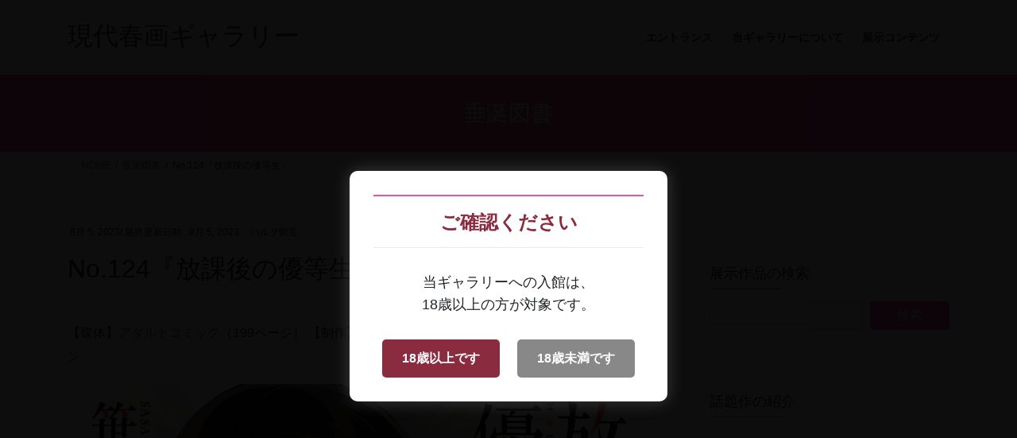

--- FILE ---
content_type: text/html; charset=UTF-8
request_url: https://gen-shun.com/tosho124/
body_size: 107391
content:

<!DOCTYPE html><html dir="ltr" lang="ja" prefix="og: https://ogp.me/ns#"><head><meta charset="utf-8"><meta http-equiv="X-UA-Compatible" content="IE=edge"><meta name="viewport" content="width=device-width, initial-scale=1"><title>No.124『放課後の優等生』 | 現代春画ギャラリー</title><meta name="description" content="【媒体】アダルトコミック（199ページ） 【制作】2018年 【絵師】笹森トモエ 【発売】コアマガジン 〉この" /><meta name="robots" content="max-image-preview:large" /><meta name="author" content="ハルヲ館長"/><link rel="canonical" href="https://gen-shun.com/tosho124/" /><meta name="generator" content="All in One SEO (AIOSEO) 4.9.3" /><meta property="og:locale" content="ja_JP" /><meta property="og:site_name" content="現代春画ギャラリー | HなCGとエロ漫画を芸術として鑑賞するサイト" /><meta property="og:type" content="article" /><meta property="og:title" content="No.124『放課後の優等生』 | 現代春画ギャラリー" /><meta property="og:description" content="【媒体】アダルトコミック（199ページ） 【制作】2018年 【絵師】笹森トモエ 【発売】コアマガジン 〉この" /><meta property="og:url" content="https://gen-shun.com/tosho124/" /><meta property="article:published_time" content="2023-08-04T15:04:00+00:00" /><meta property="article:modified_time" content="2023-08-05T12:21:46+00:00" /><meta property="article:publisher" content="https://facebook.com/gen_shun_blog" /><meta name="twitter:card" content="summary" /><meta name="twitter:site" content="@gen_shun_blog" /><meta name="twitter:title" content="No.124『放課後の優等生』 | 現代春画ギャラリー" /><meta name="twitter:description" content="【媒体】アダルトコミック（199ページ） 【制作】2018年 【絵師】笹森トモエ 【発売】コアマガジン 〉この" /><meta name="twitter:creator" content="@gen_shun_blog" /> <script type="application/ld+json" class="aioseo-schema">{"@context":"https:\/\/schema.org","@graph":[{"@type":"Article","@id":"https:\/\/gen-shun.com\/tosho124\/#article","name":"No.124\u300e\u653e\u8ab2\u5f8c\u306e\u512a\u7b49\u751f\u300f | \u73fe\u4ee3\u6625\u753b\u30ae\u30e3\u30e9\u30ea\u30fc","headline":"No.124\u300e\u653e\u8ab2\u5f8c\u306e\u512a\u7b49\u751f\u300f","author":{"@id":"https:\/\/gen-shun.com\/author\/yoimachi\/#author"},"publisher":{"@id":"https:\/\/gen-shun.com\/#organization"},"image":{"@type":"ImageObject","url":"https:\/\/gen-shun.com\/wp-content\/uploads\/2023\/08\/\u653e\u8ab2\u5f8c\u306e\u512a\u7b49\u751f-\u30a2\u30a4\u30ad\u30e3\u30c3\u30c1.jpg","width":2287,"height":1718,"caption":"\u653e\u8ab2\u5f8c\u306e\u512a\u7b49\u751f-\u30a2\u30a4\u30ad\u30e3\u30c3\u30c1.jpg"},"datePublished":"2023-08-05T00:04:00+09:00","dateModified":"2023-08-05T21:21:46+09:00","inLanguage":"ja","mainEntityOfPage":{"@id":"https:\/\/gen-shun.com\/tosho124\/#webpage"},"isPartOf":{"@id":"https:\/\/gen-shun.com\/tosho124\/#webpage"},"articleSection":"\u5782\u6d8e\u56f3\u66f8, 2018\u5e74\u4f5c\u54c1, \u30a2\u30c0\u30eb\u30c8\u30b3\u30df\u30c3\u30af, \u30a2\u30ca\u30eb, \u30aa\u30ca\u30cb\u30fc, \u30ab\u30a6\u30d1\u30fc, \u30ac\u30de\u30f3\u6c41, \u30af\u30f3\u30cb, \u30b3\u30a2\u30de\u30ac\u30b8\u30f3, \u3054\u3063\u304f\u3093, \u30b3\u30f3\u30c9\u30fc\u30e0, \u30b6\u30fc\u30e1\u30f3, \u30b7\u30c3\u30af\u30b9\u30ca\u30a4\u30f3, \u30bb\u30c3\u30af\u30b9, \u30bb\u30df\u30b7\u30e7\u30fc\u30c8, \u3060\u3044\u3057\u3085\u304d\u30db\u30fc\u30eb\u30c9, \u30c1\u30f3\u30dd, \u30c8\u30a4\u30ec, \u30d1\u30a4\u30ba\u30ea, \u30d0\u30c3\u30af, \u30d5\u30a7\u30e9, \u30d9\u30c3\u30c9, \u30dd\u30cb\u30fc\u30c6\u30fc\u30eb, \u30de\u30f3\u30b3, \u30e1\u30ac\u30cd, \u3088\u3060\u308c, \u30ed\u30f3\u30b0\u30d8\u30a2\u30fc, \u4e09\u3064\u7de8\u307f, \u4e0a\u76ee\u9063\u3044, \u4e2d\u51fa\u3057, \u4e73\u63c9\u307f, \u4e73\u63fa\u308c, \u5236\u670d, \u52c3\u8d77, \u534a\u8131\u304e, \u53e3\u5185\u5c04\u7cbe, \u5410\u606f, \u5bfe\u9762\u5ea7\u4f4d, \u5c04\u7cbe, \u5ea7\u4f4d, \u5f8c\u6ad3, \u5f8c\u80cc\u4f4d, \u611b\u6db2, \u624b\u30b3\u30ad, \u64ae\u5f71, \u65ad\u9762\u56f3, \u6b63\u5e38\u4f4d, \u6b8b\u50cf, \u6c57\u3060\u304f, \u7b39\u68ee\u30c8\u30e2\u30a8, \u7cbe\u5b50, \u7f8e\u5c11\u5973, \u7f8e\u5c3b, \u820c\u30da\u30ed, \u820c\u51fa\u3057, \u9670\u6bdb, \u9752\u59e6, \u9854\u5c04, \u9a0e\u4e57\u4f4d, \u9ed2\u9aea"},{"@type":"BreadcrumbList","@id":"https:\/\/gen-shun.com\/tosho124\/#breadcrumblist","itemListElement":[{"@type":"ListItem","@id":"https:\/\/gen-shun.com#listItem","position":1,"name":"Home","item":"https:\/\/gen-shun.com","nextItem":{"@type":"ListItem","@id":"https:\/\/gen-shun.com\/category\/tosho\/#listItem","name":"\u5782\u6d8e\u56f3\u66f8"}},{"@type":"ListItem","@id":"https:\/\/gen-shun.com\/category\/tosho\/#listItem","position":2,"name":"\u5782\u6d8e\u56f3\u66f8","item":"https:\/\/gen-shun.com\/category\/tosho\/","nextItem":{"@type":"ListItem","@id":"https:\/\/gen-shun.com\/tosho124\/#listItem","name":"No.124\u300e\u653e\u8ab2\u5f8c\u306e\u512a\u7b49\u751f\u300f"},"previousItem":{"@type":"ListItem","@id":"https:\/\/gen-shun.com#listItem","name":"Home"}},{"@type":"ListItem","@id":"https:\/\/gen-shun.com\/tosho124\/#listItem","position":3,"name":"No.124\u300e\u653e\u8ab2\u5f8c\u306e\u512a\u7b49\u751f\u300f","previousItem":{"@type":"ListItem","@id":"https:\/\/gen-shun.com\/category\/tosho\/#listItem","name":"\u5782\u6d8e\u56f3\u66f8"}}]},{"@type":"Organization","@id":"https:\/\/gen-shun.com\/#organization","name":"\u73fe\u4ee3\u6625\u753b\u30ae\u30e3\u30e9\u30ea\u30fc","description":"H\u306aCG\u3068\u30a8\u30ed\u6f2b\u753b\u3092\u82b8\u8853\u3068\u3057\u3066\u9451\u8cde\u3059\u308b\u30b5\u30a4\u30c8","url":"https:\/\/gen-shun.com\/","sameAs":["https:\/\/facebook.com\/gen_shun_blog","https:\/\/x.com\/gen_shun_blog","https:\/\/instagram.com\/gen_shun_blog","https:\/\/pinterest.com\/gen_shun_blog","https:\/\/youtube.com\/gen_shun_blog","https:\/\/linkedin.com\/in\/gen_shun_blog"]},{"@type":"Person","@id":"https:\/\/gen-shun.com\/author\/yoimachi\/#author","url":"https:\/\/gen-shun.com\/author\/yoimachi\/","name":"\u30cf\u30eb\u30f2\u9928\u9577","image":{"@type":"ImageObject","@id":"https:\/\/gen-shun.com\/tosho124\/#authorImage","url":"https:\/\/secure.gravatar.com\/avatar\/f7342139e9b73d471405356e89d1f69da2d0d83572965e1b80d44ee7c5fa8e20?s=96&d=mm&r=g","width":96,"height":96,"caption":"\u30cf\u30eb\u30f2\u9928\u9577"}},{"@type":"WebPage","@id":"https:\/\/gen-shun.com\/tosho124\/#webpage","url":"https:\/\/gen-shun.com\/tosho124\/","name":"No.124\u300e\u653e\u8ab2\u5f8c\u306e\u512a\u7b49\u751f\u300f | \u73fe\u4ee3\u6625\u753b\u30ae\u30e3\u30e9\u30ea\u30fc","description":"\u3010\u5a92\u4f53\u3011\u30a2\u30c0\u30eb\u30c8\u30b3\u30df\u30c3\u30af\uff08199\u30da\u30fc\u30b8\uff09 \u3010\u5236\u4f5c\u30112018\u5e74 \u3010\u7d75\u5e2b\u3011\u7b39\u68ee\u30c8\u30e2\u30a8 \u3010\u767a\u58f2\u3011\u30b3\u30a2\u30de\u30ac\u30b8\u30f3 \u3009\u3053\u306e","inLanguage":"ja","isPartOf":{"@id":"https:\/\/gen-shun.com\/#website"},"breadcrumb":{"@id":"https:\/\/gen-shun.com\/tosho124\/#breadcrumblist"},"author":{"@id":"https:\/\/gen-shun.com\/author\/yoimachi\/#author"},"creator":{"@id":"https:\/\/gen-shun.com\/author\/yoimachi\/#author"},"image":{"@type":"ImageObject","url":"https:\/\/gen-shun.com\/wp-content\/uploads\/2023\/08\/\u653e\u8ab2\u5f8c\u306e\u512a\u7b49\u751f-\u30a2\u30a4\u30ad\u30e3\u30c3\u30c1.jpg","@id":"https:\/\/gen-shun.com\/tosho124\/#mainImage","width":2287,"height":1718,"caption":"\u653e\u8ab2\u5f8c\u306e\u512a\u7b49\u751f-\u30a2\u30a4\u30ad\u30e3\u30c3\u30c1.jpg"},"primaryImageOfPage":{"@id":"https:\/\/gen-shun.com\/tosho124\/#mainImage"},"datePublished":"2023-08-05T00:04:00+09:00","dateModified":"2023-08-05T21:21:46+09:00"},{"@type":"WebSite","@id":"https:\/\/gen-shun.com\/#website","url":"https:\/\/gen-shun.com\/","name":"\u73fe\u4ee3\u6625\u753b\u30ae\u30e3\u30e9\u30ea\u30fc","description":"H\u306aCG\u3068\u30a8\u30ed\u6f2b\u753b\u3092\u82b8\u8853\u3068\u3057\u3066\u9451\u8cde\u3059\u308b\u30b5\u30a4\u30c8","inLanguage":"ja","publisher":{"@id":"https:\/\/gen-shun.com\/#organization"}}]}</script> <link rel="alternate" type="application/rss+xml" title="現代春画ギャラリー &raquo; フィード" href="https://gen-shun.com/feed/" /> <script type="text/javascript" id="wpp-js" src="https://gen-shun.com/wp-content/plugins/wordpress-popular-posts/assets/js/wpp.min.js?ver=7.3.6" data-sampling="0" data-sampling-rate="100" data-api-url="https://gen-shun.com/wp-json/wordpress-popular-posts" data-post-id="29268" data-token="d432965f43" data-lang="0" data-debug="0"></script> <link rel="alternate" title="oEmbed (JSON)" type="application/json+oembed" href="https://gen-shun.com/wp-json/oembed/1.0/embed?url=https%3A%2F%2Fgen-shun.com%2Ftosho124%2F" /><link rel="alternate" title="oEmbed (XML)" type="text/xml+oembed" href="https://gen-shun.com/wp-json/oembed/1.0/embed?url=https%3A%2F%2Fgen-shun.com%2Ftosho124%2F&#038;format=xml" /><meta name="description" content="【媒体】アダルトコミック（199ページ） 【制作】2018年 【絵師】笹森トモエ 【発売】コアマガジン《※この作品の著作権は上記の製作者様等に帰属します》【解説】エロ漫画が必要最小限の色数を触媒として夥しい量のエロスを反応させる物理法則を無視したメディアであることを知らしめる一冊。《※『深窓の好奇心』P13から引用》《※『深窓の好奇心』P14から引用》《※『深窓の好奇心』P15から引用》《※『深窓の好奇" /><style id='wp-img-auto-sizes-contain-inline-css' type='text/css'>img:is([sizes=auto i],[sizes^="auto," i]){contain-intrinsic-size:3000px 1500px}
/*# sourceURL=wp-img-auto-sizes-contain-inline-css */</style><link rel='stylesheet' id='vkExUnit_common_style-css' href='https://gen-shun.com/wp-content/plugins/vk-all-in-one-expansion-unit/assets/css/vkExUnit_style.css?ver=9.113.0.1' type='text/css' media='all' /><style id='vkExUnit_common_style-inline-css' type='text/css'>:root {--ver_page_top_button_url:url(https://gen-shun.com/wp-content/plugins/vk-all-in-one-expansion-unit/assets/images/to-top-btn-icon.svg);}@font-face {font-weight: normal;font-style: normal;font-family: "vk_sns";src: url("https://gen-shun.com/wp-content/plugins/vk-all-in-one-expansion-unit/inc/sns/icons/fonts/vk_sns.eot?-bq20cj");src: url("https://gen-shun.com/wp-content/plugins/vk-all-in-one-expansion-unit/inc/sns/icons/fonts/vk_sns.eot?#iefix-bq20cj") format("embedded-opentype"),url("https://gen-shun.com/wp-content/plugins/vk-all-in-one-expansion-unit/inc/sns/icons/fonts/vk_sns.woff?-bq20cj") format("woff"),url("https://gen-shun.com/wp-content/plugins/vk-all-in-one-expansion-unit/inc/sns/icons/fonts/vk_sns.ttf?-bq20cj") format("truetype"),url("https://gen-shun.com/wp-content/plugins/vk-all-in-one-expansion-unit/inc/sns/icons/fonts/vk_sns.svg?-bq20cj#vk_sns") format("svg");}
.veu_promotion-alert__content--text {border: 1px solid rgba(0,0,0,0.125);padding: 0.5em 1em;border-radius: var(--vk-size-radius);margin-bottom: var(--vk-margin-block-bottom);font-size: 0.875rem;}/* Alert Content部分に段落タグを入れた場合に最後の段落の余白を0にする */.veu_promotion-alert__content--text p:last-of-type{margin-bottom:0;margin-top: 0;}
/*# sourceURL=vkExUnit_common_style-inline-css */</style><style id='wp-emoji-styles-inline-css' type='text/css'>img.wp-smiley, img.emoji {
		display: inline !important;
		border: none !important;
		box-shadow: none !important;
		height: 1em !important;
		width: 1em !important;
		margin: 0 0.07em !important;
		vertical-align: -0.1em !important;
		background: none !important;
		padding: 0 !important;
	}
/*# sourceURL=wp-emoji-styles-inline-css */</style><link rel='stylesheet' id='wp-block-library-css' href='https://gen-shun.com/wp-includes/css/dist/block-library/style.min.css?ver=6.9' type='text/css' media='all' /><style id='wp-block-library-inline-css' type='text/css'>/* VK Color Palettes */

/*# sourceURL=wp-block-library-inline-css */</style><style id='wp-block-image-inline-css' type='text/css'>.wp-block-image>a,.wp-block-image>figure>a{display:inline-block}.wp-block-image img{box-sizing:border-box;height:auto;max-width:100%;vertical-align:bottom}@media not (prefers-reduced-motion){.wp-block-image img.hide{visibility:hidden}.wp-block-image img.show{animation:show-content-image .4s}}.wp-block-image[style*=border-radius] img,.wp-block-image[style*=border-radius]>a{border-radius:inherit}.wp-block-image.has-custom-border img{box-sizing:border-box}.wp-block-image.aligncenter{text-align:center}.wp-block-image.alignfull>a,.wp-block-image.alignwide>a{width:100%}.wp-block-image.alignfull img,.wp-block-image.alignwide img{height:auto;width:100%}.wp-block-image .aligncenter,.wp-block-image .alignleft,.wp-block-image .alignright,.wp-block-image.aligncenter,.wp-block-image.alignleft,.wp-block-image.alignright{display:table}.wp-block-image .aligncenter>figcaption,.wp-block-image .alignleft>figcaption,.wp-block-image .alignright>figcaption,.wp-block-image.aligncenter>figcaption,.wp-block-image.alignleft>figcaption,.wp-block-image.alignright>figcaption{caption-side:bottom;display:table-caption}.wp-block-image .alignleft{float:left;margin:.5em 1em .5em 0}.wp-block-image .alignright{float:right;margin:.5em 0 .5em 1em}.wp-block-image .aligncenter{margin-left:auto;margin-right:auto}.wp-block-image :where(figcaption){margin-bottom:1em;margin-top:.5em}.wp-block-image.is-style-circle-mask img{border-radius:9999px}@supports ((-webkit-mask-image:none) or (mask-image:none)) or (-webkit-mask-image:none){.wp-block-image.is-style-circle-mask img{border-radius:0;-webkit-mask-image:url('data:image/svg+xml;utf8,<svg viewBox="0 0 100 100" xmlns="http://www.w3.org/2000/svg"><circle cx="50" cy="50" r="50"/></svg>');mask-image:url('data:image/svg+xml;utf8,<svg viewBox="0 0 100 100" xmlns="http://www.w3.org/2000/svg"><circle cx="50" cy="50" r="50"/></svg>');mask-mode:alpha;-webkit-mask-position:center;mask-position:center;-webkit-mask-repeat:no-repeat;mask-repeat:no-repeat;-webkit-mask-size:contain;mask-size:contain}}:root :where(.wp-block-image.is-style-rounded img,.wp-block-image .is-style-rounded img){border-radius:9999px}.wp-block-image figure{margin:0}.wp-lightbox-container{display:flex;flex-direction:column;position:relative}.wp-lightbox-container img{cursor:zoom-in}.wp-lightbox-container img:hover+button{opacity:1}.wp-lightbox-container button{align-items:center;backdrop-filter:blur(16px) saturate(180%);background-color:#5a5a5a40;border:none;border-radius:4px;cursor:zoom-in;display:flex;height:20px;justify-content:center;opacity:0;padding:0;position:absolute;right:16px;text-align:center;top:16px;width:20px;z-index:100}@media not (prefers-reduced-motion){.wp-lightbox-container button{transition:opacity .2s ease}}.wp-lightbox-container button:focus-visible{outline:3px auto #5a5a5a40;outline:3px auto -webkit-focus-ring-color;outline-offset:3px}.wp-lightbox-container button:hover{cursor:pointer;opacity:1}.wp-lightbox-container button:focus{opacity:1}.wp-lightbox-container button:focus,.wp-lightbox-container button:hover,.wp-lightbox-container button:not(:hover):not(:active):not(.has-background){background-color:#5a5a5a40;border:none}.wp-lightbox-overlay{box-sizing:border-box;cursor:zoom-out;height:100vh;left:0;overflow:hidden;position:fixed;top:0;visibility:hidden;width:100%;z-index:100000}.wp-lightbox-overlay .close-button{align-items:center;cursor:pointer;display:flex;justify-content:center;min-height:40px;min-width:40px;padding:0;position:absolute;right:calc(env(safe-area-inset-right) + 16px);top:calc(env(safe-area-inset-top) + 16px);z-index:5000000}.wp-lightbox-overlay .close-button:focus,.wp-lightbox-overlay .close-button:hover,.wp-lightbox-overlay .close-button:not(:hover):not(:active):not(.has-background){background:none;border:none}.wp-lightbox-overlay .lightbox-image-container{height:var(--wp--lightbox-container-height);left:50%;overflow:hidden;position:absolute;top:50%;transform:translate(-50%,-50%);transform-origin:top left;width:var(--wp--lightbox-container-width);z-index:9999999999}.wp-lightbox-overlay .wp-block-image{align-items:center;box-sizing:border-box;display:flex;height:100%;justify-content:center;margin:0;position:relative;transform-origin:0 0;width:100%;z-index:3000000}.wp-lightbox-overlay .wp-block-image img{height:var(--wp--lightbox-image-height);min-height:var(--wp--lightbox-image-height);min-width:var(--wp--lightbox-image-width);width:var(--wp--lightbox-image-width)}.wp-lightbox-overlay .wp-block-image figcaption{display:none}.wp-lightbox-overlay button{background:none;border:none}.wp-lightbox-overlay .scrim{background-color:#fff;height:100%;opacity:.9;position:absolute;width:100%;z-index:2000000}.wp-lightbox-overlay.active{visibility:visible}@media not (prefers-reduced-motion){.wp-lightbox-overlay.active{animation:turn-on-visibility .25s both}.wp-lightbox-overlay.active img{animation:turn-on-visibility .35s both}.wp-lightbox-overlay.show-closing-animation:not(.active){animation:turn-off-visibility .35s both}.wp-lightbox-overlay.show-closing-animation:not(.active) img{animation:turn-off-visibility .25s both}.wp-lightbox-overlay.zoom.active{animation:none;opacity:1;visibility:visible}.wp-lightbox-overlay.zoom.active .lightbox-image-container{animation:lightbox-zoom-in .4s}.wp-lightbox-overlay.zoom.active .lightbox-image-container img{animation:none}.wp-lightbox-overlay.zoom.active .scrim{animation:turn-on-visibility .4s forwards}.wp-lightbox-overlay.zoom.show-closing-animation:not(.active){animation:none}.wp-lightbox-overlay.zoom.show-closing-animation:not(.active) .lightbox-image-container{animation:lightbox-zoom-out .4s}.wp-lightbox-overlay.zoom.show-closing-animation:not(.active) .lightbox-image-container img{animation:none}.wp-lightbox-overlay.zoom.show-closing-animation:not(.active) .scrim{animation:turn-off-visibility .4s forwards}}@keyframes show-content-image{0%{visibility:hidden}99%{visibility:hidden}to{visibility:visible}}@keyframes turn-on-visibility{0%{opacity:0}to{opacity:1}}@keyframes turn-off-visibility{0%{opacity:1;visibility:visible}99%{opacity:0;visibility:visible}to{opacity:0;visibility:hidden}}@keyframes lightbox-zoom-in{0%{transform:translate(calc((-100vw + var(--wp--lightbox-scrollbar-width))/2 + var(--wp--lightbox-initial-left-position)),calc(-50vh + var(--wp--lightbox-initial-top-position))) scale(var(--wp--lightbox-scale))}to{transform:translate(-50%,-50%) scale(1)}}@keyframes lightbox-zoom-out{0%{transform:translate(-50%,-50%) scale(1);visibility:visible}99%{visibility:visible}to{transform:translate(calc((-100vw + var(--wp--lightbox-scrollbar-width))/2 + var(--wp--lightbox-initial-left-position)),calc(-50vh + var(--wp--lightbox-initial-top-position))) scale(var(--wp--lightbox-scale));visibility:hidden}}
/*# sourceURL=https://gen-shun.com/wp-includes/blocks/image/style.min.css */</style><style id='wp-block-paragraph-inline-css' type='text/css'>.is-small-text{font-size:.875em}.is-regular-text{font-size:1em}.is-large-text{font-size:2.25em}.is-larger-text{font-size:3em}.has-drop-cap:not(:focus):first-letter{float:left;font-size:8.4em;font-style:normal;font-weight:100;line-height:.68;margin:.05em .1em 0 0;text-transform:uppercase}body.rtl .has-drop-cap:not(:focus):first-letter{float:none;margin-left:.1em}p.has-drop-cap.has-background{overflow:hidden}:root :where(p.has-background){padding:1.25em 2.375em}:where(p.has-text-color:not(.has-link-color)) a{color:inherit}p.has-text-align-left[style*="writing-mode:vertical-lr"],p.has-text-align-right[style*="writing-mode:vertical-rl"]{rotate:180deg}
/*# sourceURL=https://gen-shun.com/wp-includes/blocks/paragraph/style.min.css */</style><link rel='stylesheet' id='vk-blocks/button-css' href='https://gen-shun.com/wp-content/plugins/vk-blocks/build/button/style.css?ver=1.32.0.2' type='text/css' media='all' /><style id='global-styles-inline-css' type='text/css'>:root{--wp--preset--aspect-ratio--square: 1;--wp--preset--aspect-ratio--4-3: 4/3;--wp--preset--aspect-ratio--3-4: 3/4;--wp--preset--aspect-ratio--3-2: 3/2;--wp--preset--aspect-ratio--2-3: 2/3;--wp--preset--aspect-ratio--16-9: 16/9;--wp--preset--aspect-ratio--9-16: 9/16;--wp--preset--color--black: #000000;--wp--preset--color--cyan-bluish-gray: #abb8c3;--wp--preset--color--white: #ffffff;--wp--preset--color--pale-pink: #f78da7;--wp--preset--color--vivid-red: #cf2e2e;--wp--preset--color--luminous-vivid-orange: #ff6900;--wp--preset--color--luminous-vivid-amber: #fcb900;--wp--preset--color--light-green-cyan: #7bdcb5;--wp--preset--color--vivid-green-cyan: #00d084;--wp--preset--color--pale-cyan-blue: #8ed1fc;--wp--preset--color--vivid-cyan-blue: #0693e3;--wp--preset--color--vivid-purple: #9b51e0;--wp--preset--gradient--vivid-cyan-blue-to-vivid-purple: linear-gradient(135deg,rgb(6,147,227) 0%,rgb(155,81,224) 100%);--wp--preset--gradient--light-green-cyan-to-vivid-green-cyan: linear-gradient(135deg,rgb(122,220,180) 0%,rgb(0,208,130) 100%);--wp--preset--gradient--luminous-vivid-amber-to-luminous-vivid-orange: linear-gradient(135deg,rgb(252,185,0) 0%,rgb(255,105,0) 100%);--wp--preset--gradient--luminous-vivid-orange-to-vivid-red: linear-gradient(135deg,rgb(255,105,0) 0%,rgb(207,46,46) 100%);--wp--preset--gradient--very-light-gray-to-cyan-bluish-gray: linear-gradient(135deg,rgb(238,238,238) 0%,rgb(169,184,195) 100%);--wp--preset--gradient--cool-to-warm-spectrum: linear-gradient(135deg,rgb(74,234,220) 0%,rgb(151,120,209) 20%,rgb(207,42,186) 40%,rgb(238,44,130) 60%,rgb(251,105,98) 80%,rgb(254,248,76) 100%);--wp--preset--gradient--blush-light-purple: linear-gradient(135deg,rgb(255,206,236) 0%,rgb(152,150,240) 100%);--wp--preset--gradient--blush-bordeaux: linear-gradient(135deg,rgb(254,205,165) 0%,rgb(254,45,45) 50%,rgb(107,0,62) 100%);--wp--preset--gradient--luminous-dusk: linear-gradient(135deg,rgb(255,203,112) 0%,rgb(199,81,192) 50%,rgb(65,88,208) 100%);--wp--preset--gradient--pale-ocean: linear-gradient(135deg,rgb(255,245,203) 0%,rgb(182,227,212) 50%,rgb(51,167,181) 100%);--wp--preset--gradient--electric-grass: linear-gradient(135deg,rgb(202,248,128) 0%,rgb(113,206,126) 100%);--wp--preset--gradient--midnight: linear-gradient(135deg,rgb(2,3,129) 0%,rgb(40,116,252) 100%);--wp--preset--font-size--small: 13px;--wp--preset--font-size--medium: 20px;--wp--preset--font-size--large: 36px;--wp--preset--font-size--x-large: 42px;--wp--preset--spacing--20: 0.44rem;--wp--preset--spacing--30: 0.67rem;--wp--preset--spacing--40: 1rem;--wp--preset--spacing--50: 1.5rem;--wp--preset--spacing--60: 2.25rem;--wp--preset--spacing--70: 3.38rem;--wp--preset--spacing--80: 5.06rem;--wp--preset--shadow--natural: 6px 6px 9px rgba(0, 0, 0, 0.2);--wp--preset--shadow--deep: 12px 12px 50px rgba(0, 0, 0, 0.4);--wp--preset--shadow--sharp: 6px 6px 0px rgba(0, 0, 0, 0.2);--wp--preset--shadow--outlined: 6px 6px 0px -3px rgb(255, 255, 255), 6px 6px rgb(0, 0, 0);--wp--preset--shadow--crisp: 6px 6px 0px rgb(0, 0, 0);}:where(.is-layout-flex){gap: 0.5em;}:where(.is-layout-grid){gap: 0.5em;}body .is-layout-flex{display: flex;}.is-layout-flex{flex-wrap: wrap;align-items: center;}.is-layout-flex > :is(*, div){margin: 0;}body .is-layout-grid{display: grid;}.is-layout-grid > :is(*, div){margin: 0;}:where(.wp-block-columns.is-layout-flex){gap: 2em;}:where(.wp-block-columns.is-layout-grid){gap: 2em;}:where(.wp-block-post-template.is-layout-flex){gap: 1.25em;}:where(.wp-block-post-template.is-layout-grid){gap: 1.25em;}.has-black-color{color: var(--wp--preset--color--black) !important;}.has-cyan-bluish-gray-color{color: var(--wp--preset--color--cyan-bluish-gray) !important;}.has-white-color{color: var(--wp--preset--color--white) !important;}.has-pale-pink-color{color: var(--wp--preset--color--pale-pink) !important;}.has-vivid-red-color{color: var(--wp--preset--color--vivid-red) !important;}.has-luminous-vivid-orange-color{color: var(--wp--preset--color--luminous-vivid-orange) !important;}.has-luminous-vivid-amber-color{color: var(--wp--preset--color--luminous-vivid-amber) !important;}.has-light-green-cyan-color{color: var(--wp--preset--color--light-green-cyan) !important;}.has-vivid-green-cyan-color{color: var(--wp--preset--color--vivid-green-cyan) !important;}.has-pale-cyan-blue-color{color: var(--wp--preset--color--pale-cyan-blue) !important;}.has-vivid-cyan-blue-color{color: var(--wp--preset--color--vivid-cyan-blue) !important;}.has-vivid-purple-color{color: var(--wp--preset--color--vivid-purple) !important;}.has-black-background-color{background-color: var(--wp--preset--color--black) !important;}.has-cyan-bluish-gray-background-color{background-color: var(--wp--preset--color--cyan-bluish-gray) !important;}.has-white-background-color{background-color: var(--wp--preset--color--white) !important;}.has-pale-pink-background-color{background-color: var(--wp--preset--color--pale-pink) !important;}.has-vivid-red-background-color{background-color: var(--wp--preset--color--vivid-red) !important;}.has-luminous-vivid-orange-background-color{background-color: var(--wp--preset--color--luminous-vivid-orange) !important;}.has-luminous-vivid-amber-background-color{background-color: var(--wp--preset--color--luminous-vivid-amber) !important;}.has-light-green-cyan-background-color{background-color: var(--wp--preset--color--light-green-cyan) !important;}.has-vivid-green-cyan-background-color{background-color: var(--wp--preset--color--vivid-green-cyan) !important;}.has-pale-cyan-blue-background-color{background-color: var(--wp--preset--color--pale-cyan-blue) !important;}.has-vivid-cyan-blue-background-color{background-color: var(--wp--preset--color--vivid-cyan-blue) !important;}.has-vivid-purple-background-color{background-color: var(--wp--preset--color--vivid-purple) !important;}.has-black-border-color{border-color: var(--wp--preset--color--black) !important;}.has-cyan-bluish-gray-border-color{border-color: var(--wp--preset--color--cyan-bluish-gray) !important;}.has-white-border-color{border-color: var(--wp--preset--color--white) !important;}.has-pale-pink-border-color{border-color: var(--wp--preset--color--pale-pink) !important;}.has-vivid-red-border-color{border-color: var(--wp--preset--color--vivid-red) !important;}.has-luminous-vivid-orange-border-color{border-color: var(--wp--preset--color--luminous-vivid-orange) !important;}.has-luminous-vivid-amber-border-color{border-color: var(--wp--preset--color--luminous-vivid-amber) !important;}.has-light-green-cyan-border-color{border-color: var(--wp--preset--color--light-green-cyan) !important;}.has-vivid-green-cyan-border-color{border-color: var(--wp--preset--color--vivid-green-cyan) !important;}.has-pale-cyan-blue-border-color{border-color: var(--wp--preset--color--pale-cyan-blue) !important;}.has-vivid-cyan-blue-border-color{border-color: var(--wp--preset--color--vivid-cyan-blue) !important;}.has-vivid-purple-border-color{border-color: var(--wp--preset--color--vivid-purple) !important;}.has-vivid-cyan-blue-to-vivid-purple-gradient-background{background: var(--wp--preset--gradient--vivid-cyan-blue-to-vivid-purple) !important;}.has-light-green-cyan-to-vivid-green-cyan-gradient-background{background: var(--wp--preset--gradient--light-green-cyan-to-vivid-green-cyan) !important;}.has-luminous-vivid-amber-to-luminous-vivid-orange-gradient-background{background: var(--wp--preset--gradient--luminous-vivid-amber-to-luminous-vivid-orange) !important;}.has-luminous-vivid-orange-to-vivid-red-gradient-background{background: var(--wp--preset--gradient--luminous-vivid-orange-to-vivid-red) !important;}.has-very-light-gray-to-cyan-bluish-gray-gradient-background{background: var(--wp--preset--gradient--very-light-gray-to-cyan-bluish-gray) !important;}.has-cool-to-warm-spectrum-gradient-background{background: var(--wp--preset--gradient--cool-to-warm-spectrum) !important;}.has-blush-light-purple-gradient-background{background: var(--wp--preset--gradient--blush-light-purple) !important;}.has-blush-bordeaux-gradient-background{background: var(--wp--preset--gradient--blush-bordeaux) !important;}.has-luminous-dusk-gradient-background{background: var(--wp--preset--gradient--luminous-dusk) !important;}.has-pale-ocean-gradient-background{background: var(--wp--preset--gradient--pale-ocean) !important;}.has-electric-grass-gradient-background{background: var(--wp--preset--gradient--electric-grass) !important;}.has-midnight-gradient-background{background: var(--wp--preset--gradient--midnight) !important;}.has-small-font-size{font-size: var(--wp--preset--font-size--small) !important;}.has-medium-font-size{font-size: var(--wp--preset--font-size--medium) !important;}.has-large-font-size{font-size: var(--wp--preset--font-size--large) !important;}.has-x-large-font-size{font-size: var(--wp--preset--font-size--x-large) !important;}
/*# sourceURL=global-styles-inline-css */</style><style id='classic-theme-styles-inline-css' type='text/css'>/*! This file is auto-generated */
.wp-block-button__link{color:#fff;background-color:#32373c;border-radius:9999px;box-shadow:none;text-decoration:none;padding:calc(.667em + 2px) calc(1.333em + 2px);font-size:1.125em}.wp-block-file__button{background:#32373c;color:#fff;text-decoration:none}
/*# sourceURL=/wp-includes/css/classic-themes.min.css */</style><link rel='stylesheet' id='wordpress-popular-posts-css-css' href='https://gen-shun.com/wp-content/plugins/wordpress-popular-posts/assets/css/wpp.css?ver=7.3.6' type='text/css' media='all' /><link rel='stylesheet' id='bootstrap-4-style-css' href='https://gen-shun.com/wp-content/themes/lightning/_g2/library/bootstrap-4/css/bootstrap.min.css?ver=4.5.0' type='text/css' media='all' /><link rel='stylesheet' id='lightning-common-style-css' href='https://gen-shun.com/wp-content/themes/lightning/_g2/assets/css/common.css?ver=15.33.1' type='text/css' media='all' /><style id='lightning-common-style-inline-css' type='text/css'>/* vk-mobile-nav */:root {--vk-mobile-nav-menu-btn-bg-src: url("https://gen-shun.com/wp-content/themes/lightning/_g2/inc/vk-mobile-nav/package/images/vk-menu-btn-black.svg");--vk-mobile-nav-menu-btn-close-bg-src: url("https://gen-shun.com/wp-content/themes/lightning/_g2/inc/vk-mobile-nav/package/images/vk-menu-close-black.svg");--vk-menu-acc-icon-open-black-bg-src: url("https://gen-shun.com/wp-content/themes/lightning/_g2/inc/vk-mobile-nav/package/images/vk-menu-acc-icon-open-black.svg");--vk-menu-acc-icon-open-white-bg-src: url("https://gen-shun.com/wp-content/themes/lightning/_g2/inc/vk-mobile-nav/package/images/vk-menu-acc-icon-open-white.svg");--vk-menu-acc-icon-close-black-bg-src: url("https://gen-shun.com/wp-content/themes/lightning/_g2/inc/vk-mobile-nav/package/images/vk-menu-close-black.svg");--vk-menu-acc-icon-close-white-bg-src: url("https://gen-shun.com/wp-content/themes/lightning/_g2/inc/vk-mobile-nav/package/images/vk-menu-close-white.svg");}
/*# sourceURL=lightning-common-style-inline-css */</style><link rel='stylesheet' id='lightning-design-style-css' href='https://gen-shun.com/wp-content/themes/lightning/_g2/design-skin/origin2/css/style.css?ver=15.33.1' type='text/css' media='all' /><style id='lightning-design-style-inline-css' type='text/css'>:root {--color-key:#ef5394;--wp--preset--color--vk-color-primary:#ef5394;--color-key-dark:#ef0063;}
/* ltg common custom */:root {--vk-menu-acc-btn-border-color:#333;--vk-color-primary:#ef5394;--vk-color-primary-dark:#ef0063;--vk-color-primary-vivid:#ff5ba2;--color-key:#ef5394;--wp--preset--color--vk-color-primary:#ef5394;--color-key-dark:#ef0063;}.veu_color_txt_key { color:#ef0063 ; }.veu_color_bg_key { background-color:#ef0063 ; }.veu_color_border_key { border-color:#ef0063 ; }.btn-default { border-color:#ef5394;color:#ef5394;}.btn-default:focus,.btn-default:hover { border-color:#ef5394;background-color: #ef5394; }.wp-block-search__button,.btn-primary { background-color:#ef5394;border-color:#ef0063; }.wp-block-search__button:focus,.wp-block-search__button:hover,.btn-primary:not(:disabled):not(.disabled):active,.btn-primary:focus,.btn-primary:hover { background-color:#ef0063;border-color:#ef5394; }.btn-outline-primary { color : #ef5394 ; border-color:#ef5394; }.btn-outline-primary:not(:disabled):not(.disabled):active,.btn-outline-primary:focus,.btn-outline-primary:hover { color : #fff; background-color:#ef5394;border-color:#ef0063; }a { color:#337ab7; }
.tagcloud a:before { font-family: "Font Awesome 7 Free";content: "\f02b";font-weight: bold; }
.media .media-body .media-heading a:hover { color:#ef5394; }@media (min-width: 768px){.gMenu > li:before,.gMenu > li.menu-item-has-children::after { border-bottom-color:#ef0063 }.gMenu li li { background-color:#ef0063 }.gMenu li li a:hover { background-color:#ef5394; }} /* @media (min-width: 768px) */.page-header { background-color:#ef5394; }h2,.mainSection-title { border-top-color:#ef5394; }h3:after,.subSection-title:after { border-bottom-color:#ef5394; }ul.page-numbers li span.page-numbers.current,.page-link dl .post-page-numbers.current { background-color:#ef5394; }.pager li > a { border-color:#ef5394;color:#ef5394;}.pager li > a:hover { background-color:#ef5394;color:#fff;}.siteFooter { border-top-color:#ef5394; }dt { border-left-color:#ef5394; }:root {--g_nav_main_acc_icon_open_url:url(https://gen-shun.com/wp-content/themes/lightning/_g2/inc/vk-mobile-nav/package/images/vk-menu-acc-icon-open-black.svg);--g_nav_main_acc_icon_close_url: url(https://gen-shun.com/wp-content/themes/lightning/_g2/inc/vk-mobile-nav/package/images/vk-menu-close-black.svg);--g_nav_sub_acc_icon_open_url: url(https://gen-shun.com/wp-content/themes/lightning/_g2/inc/vk-mobile-nav/package/images/vk-menu-acc-icon-open-white.svg);--g_nav_sub_acc_icon_close_url: url(https://gen-shun.com/wp-content/themes/lightning/_g2/inc/vk-mobile-nav/package/images/vk-menu-close-white.svg);}
/*# sourceURL=lightning-design-style-inline-css */</style><link rel='stylesheet' id='veu-cta-css' href='https://gen-shun.com/wp-content/plugins/vk-all-in-one-expansion-unit/inc/call-to-action/package/assets/css/style.css?ver=9.113.0.1' type='text/css' media='all' /><link rel='stylesheet' id='vk-blocks-build-css-css' href='https://gen-shun.com/wp-content/plugins/vk-blocks/build/block-build.css?ver=1.32.0.2' type='text/css' media='all' /><style id='vk-blocks-build-css-inline-css' type='text/css'>:root {--vk_flow-arrow: url(https://gen-shun.com/wp-content/plugins/vk-blocks/inc/vk-blocks/images/arrow_bottom.svg);--vk_image-mask-wave01: url(https://gen-shun.com/wp-content/plugins/vk-blocks/inc/vk-blocks/images/wave01.svg);--vk_image-mask-wave02: url(https://gen-shun.com/wp-content/plugins/vk-blocks/inc/vk-blocks/images/wave02.svg);--vk_image-mask-wave03: url(https://gen-shun.com/wp-content/plugins/vk-blocks/inc/vk-blocks/images/wave03.svg);--vk_image-mask-wave04: url(https://gen-shun.com/wp-content/plugins/vk-blocks/inc/vk-blocks/images/wave04.svg);}

	:root {

		--vk-balloon-border-width:1px;

		--vk-balloon-speech-offset:-12px;
	}
	
/*# sourceURL=vk-blocks-build-css-inline-css */</style><link rel='stylesheet' id='lightning-theme-style-css' href='https://gen-shun.com/wp-content/themes/lightning/style.css?ver=15.33.1' type='text/css' media='all' /><link rel='stylesheet' id='vk-font-awesome-css' href='https://gen-shun.com/wp-content/themes/lightning/vendor/vektor-inc/font-awesome-versions/src/font-awesome/css/all.min.css?ver=7.1.0' type='text/css' media='all' /><style id='museum-frame-plate-singleline-base-v9-20250822-inline-css' type='text/css'>@media (max-width: 600px){
  .main-visual.frame-container + .artwork-caption,
  .main-visual.frame-container ~ .artwork-caption,
  .main-visual.frame-container .artwork-caption{
    overflow: visible !important;
    max-width: 100% !important;
  }
  .main-visual.frame-container + .artwork-caption .caption-plate,
  .main-visual.frame-container ~ .artwork-caption .caption-plate,
  .main-visual.frame-container .artwork-caption .caption-plate{
    width: min(92vw, 700px) !important;
    height: 30px !important;
    padding: 6px 10px !important;
    box-sizing: border-box !important;
    white-space: nowrap !important;
    overflow: hidden !important;
    display: inline-flex !important;
    align-items: center; justify-content: center;
    text-align: center;
  }
  .main-visual.frame-container + .artwork-caption .caption-plate .caption-text,
  .main-visual.frame-container ~ .artwork-caption .caption-plate .caption-text,
  .main-visual.frame-container .artwork-caption .caption-plate .caption-text{
    margin: 0 !important;
    white-space: nowrap !important;
    line-height: 1 !important;
    letter-spacing: 0.2px;
    font-size: 14px;
  }
}
/*# sourceURL=museum-frame-plate-singleline-base-v9-20250822-inline-css */</style><style id='corner-shrink-mobile-v2-20250822-inline-css' type='text/css'>@media (max-width: 600px){
  .main-visual.frame-container .corner-decoration{
    transform: scale(0.82);
  }
  .main-visual.frame-container .corner-decoration.top-left{ transform-origin: top left; }
  .main-visual.frame-container .corner-decoration.top-right{ transform-origin: top right; }
  .main-visual.frame-container .corner-decoration.bottom-left{ transform-origin: bottom left; }
  .main-visual.frame-container .corner-decoration.bottom-right{ transform-origin: bottom right; }
}
/*# sourceURL=corner-shrink-mobile-v2-20250822-inline-css */</style><style id='museum-frame-plate-mobile-tidy-minimal-20250822-inline-css' type='text/css'>/* === Smartphone-only: modestly extend caption-plate length (museum-frame 3 shortcodes only) === */\n@media (max-width: 600px){\n  /* Parent should not clip */\n  .main-visual.frame-container + .artwork-caption,\n  .main-visual.frame-container ~ .artwork-caption,\n  .main-visual.frame-container .artwork-caption{\n    overflow: visible !important;\n  }\n\n  /* Plate: keep original positioning/appearance; just wrap & gently extend */\n  .main-visual.frame-container + .artwork-caption .caption-plate,\n  .main-visual.frame-container ~ .artwork-caption .caption-plate,\n  .main-visual.frame-container .artwork-caption .caption-plate{\n    width: auto !important;\n    max-width: min(92vw, 680px) !important;  /* not full width; just long enough */\n    height: auto !important;\n    min-height: 28px !important;\n    padding: 7px 10px !important;\n    box-sizing: border-box !important;\n\n    white-space: normal !important;          /* allow wrapping */\n    overflow: visible !important;\n    word-break: break-word !important;\n    overflow-wrap: anywhere !important;\n  }\n\n  /* Text size: modest, readable */\n  .main-visual.frame-container + .artwork-caption .caption-text,\n  .main-visual.frame-container ~ .artwork-caption .caption-text,\n  .main-visual.frame-container .artwork-caption .caption-text{\n    font-size: clamp(12px, 3.4vw, 15px) !important;\n    line-height: 1.4 !important;\n  }\n}
/*# sourceURL=museum-frame-plate-mobile-tidy-minimal-20250822-inline-css */</style><style id='museum-frame-plate-landscape-fix-20250902-inline-css' type='text/css'>/* === Smartphone landscape only: caption text must stay inside the plate === */
@media (orientation: landscape) and (max-height: 500px) {
  /* 親をクリップさせない（既存スマホ上書きと同趣旨） */
  .main-visual.frame-container + .artwork-caption,
  .main-visual.frame-container ~ .artwork-caption,
  .main-visual.frame-container .artwork-caption {
    overflow: visible !important;
    max-width: 100% !important;
  }

  /* プレート：一段階大きめ。読みやすさ優先で上限を広げる */
  .main-visual.frame-container + .artwork-caption .caption-plate,
  .main-visual.frame-container ~ .artwork-caption .caption-plate,
  .main-visual.frame-container .artwork-caption .caption-plate {
    width: fit-content !important;
    max-width: min(88vw, 620px) !important;     /* 82vw,560px → 88vw,620px */
    height: auto !important;
    min-height: 34px !important;                /* 30px → 34px */
    padding: 12px 14px !important;              /* 10px 12px → 12px 14px */
    box-sizing: border-box !important;

    white-space: normal !important;
    overflow: visible !important;
    word-break: break-word !important;
    overflow-wrap: anywhere !important;

    display: flex !important;
    align-items: center;
    justify-content: center;
    text-align: center;
  }

  /* テキスト：一段階大きめ */
  .main-visual.frame-container + .artwork-caption .caption-text,
  .main-visual.frame-container ~ .artwork-caption .caption-text,
  .main-visual.frame-container .artwork-caption .caption-text {
    margin: 0 !important;
    line-height: 1.45 !important;                                /* 1.4 → 1.45 */
    font-size: clamp(13px, min(2.8vh, 2.4vw), 18px) !important;  /* 12px→13px, 2.4vh→2.8vh, 2.0vw→2.4vw, 16px→18px */
    letter-spacing: 0.2px;
  }
}
/*# sourceURL=museum-frame-plate-landscape-fix-20250902-inline-css */</style><style id='rocket-lazyload-inline-css' type='text/css'>.rll-youtube-player{position:relative;padding-bottom:56.23%;height:0;overflow:hidden;max-width:100%;}.rll-youtube-player:focus-within{outline: 2px solid currentColor;outline-offset: 5px;}.rll-youtube-player iframe{position:absolute;top:0;left:0;width:100%;height:100%;z-index:100;background:0 0}.rll-youtube-player img{bottom:0;display:block;left:0;margin:auto;max-width:100%;width:100%;position:absolute;right:0;top:0;border:none;height:auto;-webkit-transition:.4s all;-moz-transition:.4s all;transition:.4s all}.rll-youtube-player img:hover{-webkit-filter:brightness(75%)}.rll-youtube-player .play{height:100%;width:100%;left:0;top:0;position:absolute;background:url(https://gen-shun.com/wp-content/plugins/rocket-lazy-load/assets/img/youtube.png) no-repeat center;background-color: transparent !important;cursor:pointer;border:none;}
/*# sourceURL=rocket-lazyload-inline-css */</style> <script type="text/javascript" src="https://gen-shun.com/wp-includes/js/jquery/jquery.min.js?ver=3.7.1" id="jquery-core-js"></script> <script type="text/javascript" src="https://gen-shun.com/wp-includes/js/jquery/jquery-migrate.min.js?ver=3.4.1" id="jquery-migrate-js"></script> <link rel="https://api.w.org/" href="https://gen-shun.com/wp-json/" /><link rel="alternate" title="JSON" type="application/json" href="https://gen-shun.com/wp-json/wp/v2/posts/29268" /><link rel="EditURI" type="application/rsd+xml" title="RSD" href="https://gen-shun.com/xmlrpc.php?rsd" /><meta name="generator" content="WordPress 6.9" /><link rel='shortlink' href='https://gen-shun.com/?p=29268' /><style id="wpp-loading-animation-styles">@-webkit-keyframes bgslide{from{background-position-x:0}to{background-position-x:-200%}}@keyframes bgslide{from{background-position-x:0}to{background-position-x:-200%}}.wpp-widget-block-placeholder,.wpp-shortcode-placeholder{margin:0 auto;width:60px;height:3px;background:#dd3737;background:linear-gradient(90deg,#dd3737 0%,#571313 10%,#dd3737 100%);background-size:200% auto;border-radius:3px;-webkit-animation:bgslide 1s infinite linear;animation:bgslide 1s infinite linear}</style><style>/* メタデータ表示スタイル */
    .content-metadata {
        font-size: 14px !important; 
        color: #000000 !important;
        line-height: 1.4 !important;
        font-family: "Hiragino Kaku Gothic ProN", "Yu Gothic", sans-serif !important;
        font-weight: normal !important;
        margin: 10px 0 15px 0 !important;
        display: block !important;
    }
    
    /* 初めての方が選ぶ3つの理由のスタイル（PDFに合わせて調整） */
    .reasons-header {
        display: flex;
        align-items: center;
        margin-bottom: 10px;
    }
    
    .reasons-icon {
        font-size: 22px;
        margin-right: 10px;
    }
    
    .reasons-title {
        font-size: 18px;
        color: #e13d7a;
        font-weight: normal;
    }
    
    .reasons-divider {
        border-top: 1px solid #e0e0e0;
        margin: 10px 0 15px 0;
        width: 100%;
    }
    
    /* 検索結果ページで特別に適用するスタイル */
    .search .content-metadata {
        margin: 5px 0 10px 0 !important;
        background-color: transparent !important;
        padding: 0 !important;
    }
    
    /* FANZA アニメ関連スタイル */
    /* リンクの青背景スタイル */
    .game-features a {
        background-color: #d1e4ff;
        padding: 2px 4px;
        border-radius: 3px;
        font-weight: bold;
        display: inline-block;
        text-decoration: none;
        font-size: 0.9rem !important;
    }
    
    .game-features a:hover {
        background-color: #b0d0ff;
        text-decoration: none;
    }
    
    /* 解説テキスト部分のみをIDで指定 */
    #artwork-description-text {
        font-size: 19px !important;
        line-height: 1.6 !important;
        font-weight: normal !important;
        display: inline !important;
    }
    
    /* リンクスタイル */
    .highlight-text a {
        color: #3366cc;
        text-decoration: none;
        transition: color 0.2s ease;
    }

    .highlight-text a:hover {
        color: #254f99;
        text-decoration: underline;
    }
    
    /* 絵師情報のリンクスタイル調整 - 背景色なし */
    div[style*="font-size: 20px; margin-bottom: 15px;"] a {
        color: #3366cc;
        text-decoration: none;
        transition: color 0.2s ease;
    }
    
    div[style*="font-size: 20px; margin-bottom: 15px;"] a:hover {
        color: #254f99;
        text-decoration: underline;
    }
    
    /* リッチエディタコンテンツのフォントサイズ強制 */
    div[style*="font-size: 20px; margin-bottom: 15px;"] .wp-editor-content,
    div[style*="font-size: 20px; margin-bottom: 15px;"] p {
        font-size: 20px !important;
        margin: 0 !important;
        padding: 0 !important;
        display: inline !important;
    }
    
    /* リッチエディタ内の段落マージン削除 */
    div[style*="font-size: 20px; margin-bottom: 15px;"] p {
        margin: 0 !important;
        padding: 0 !important;
        display: inline !important;
    }
    
    /* ゲームの魅力セクションのヘッダー余白調整 */
    .features-header {
        display: flex;
        align-items: center;
        margin-bottom: 0.5rem !important;
    }
    
    .features-icon {
        font-size: 1.2rem !important;
        margin-right: 0.5rem;
    }
    
    .features-header h3 {
        margin: 0;
        font-size: 1rem !important;
        color: #e13d7a;
    }
    
    /* ゲーム魅力表のレイアウト調整 */
    .feature-wrapper {
        background-color: #FFF9F0;
        border-radius: 6px;
        margin-top: 0.3rem !important;
        overflow: hidden;
    }
    
    .feature-row {
        display: flex;
        border-bottom: 1px solid #f0f0f0;
        min-height: 50px !important; /* 高さを調整 */
    }
    
    .feature-text {
        flex: 7;
        padding: 8px 12px !important; /* パディング縮小 */
        display: flex;
        align-items: center;
        text-align: left;
        font-size: 0.9rem !important;
        line-height: 1.3 !important;
    }
    
    .feature-text p {
        margin: 0 !important;
        padding: 0 !important;
    }
    
    /* 魅力ポイントのリッチエディタ内のすべての要素 */
    .feature-text * {
        font-size: 0.9rem !important;
        line-height: 1.3 !important;
    }
    
    /* 星評価のサイズ調整 */
    .feature-rating {
        flex: 3 !important; /* バランス調整 */
        padding: 6px 8px !important; /* パディングを適切に調整 */
        color: #FF6B00;
        font-size: 1.25rem !important; /* 星のサイズをさらに大きく */
        letter-spacing: 1.5px !important; /* 文字間隔を適切に調整 */
        background-color: #FFF3E0;
        text-shadow: 1px 1px 2px rgba(0,0,0,0.2);
        font-weight: bold;
        box-shadow: inset 0 0 8px rgba(255, 107, 0, 0.2);
        display: flex;
        justify-content: center;
        align-items: center;
        border-radius: 4px;
        margin: 4px !important;
        min-width: 70px !important; /* 最小幅を拡大 */
    }
    
    /* メインビジュアル */
    .main-visual {
      text-align: center;
      margin-bottom: 1rem;
      overflow: hidden;
      border-radius: 8px;
      box-shadow: 0 3px 10px rgba(0,0,0,0.2);
      position: relative;
    }
    
    .play-now-overlay {
      position: absolute;
      top: 0;
      left: 0;
      width: 100%;
      height: 100%;
      background: rgba(0,0,0,0.3);
      display: flex;
      justify-content: center;
      align-items: center;
      opacity: 0;
      transition: opacity 0.3s ease;
    }
    
    .main-visual:hover .play-now-overlay {
      opacity: 1;
    }
    
    .play-button {
      background: #e13d7a;
      color: white;
      padding: 15px 30px;
      border-radius: 30px;
      font-weight: bold;
      font-size: 1.2rem;
      box-shadow: 0 3px 10px rgba(0,0,0,0.3);
      transform: translateY(10px);
      transition: all 0.3s ease;
    }
    
    .main-visual:hover .play-button {
      transform: translateY(0);
    }
    
    .featured-gif {
      width: 100%;
      height: auto;
      display: block;
    }
    
    .copyright-notice {
      font-size: 0.75rem;
      color: #999;
      text-align: right;
      padding: 0.3rem 0.5rem;
      margin: 0;
      background: rgba(255,255,255,0.7);
      position: absolute;
      bottom: 0;
      right: 0;
      border-top-left-radius: 4px;
    }
    
    /* 解説文 */
    .game-description {
      position: relative;
      margin-bottom: 1.5rem;
    }
    
    .speech-bubble {
      position: relative;
      background: #fff;
      border-radius: 12px;
      padding: 1rem;
      box-shadow: 0 2px 8px rgba(0,0,0,0.1);
      border: 2px solid #e13d7a;
    }
    
    .bubble-content {
      position: relative;
    }
    
    .highlight-text {
      font-size: 1.2rem;
      line-height: 1.8;
      margin: 0 0 10px 0;
      color: #333;
    }
    
    .cta-mini {
      text-align: right;
      margin-top: 10px;
    }
    
    .mini-button {
      display: inline-block;
      background: #e13d7a;
      color: white;
      padding: 8px 15px;
      border-radius: 20px;
      text-decoration: none;
      font-weight: bold;
      font-size: 0.9rem;
      transition: all 0.2s ease;
      box-shadow: 0 2px 5px rgba(225, 61, 122, 0.3);
      animation: float 3s ease-in-out infinite;
    }
    
    /* 上下に揺れるアニメーション追加 */
    @keyframes float {
      0% { transform: translateY(0); }
      50% { transform: translateY(-6px); }
      100% { transform: translateY(0); }
    }
    
    .mini-button:hover {
      background: #c62e65;
      transform: translateY(-2px);
      box-shadow: 0 4px 8px rgba(225, 61, 122, 0.4);
      animation-play-state: paused;
    }
    
    /* 登録セクション強調 */
    .cta-section {
      background: #f9f9f9;
      border-radius: 10px;
      padding: 2rem;
      margin-bottom: 2rem;
      box-shadow: 0 4px 12px rgba(0,0,0,0.15);
      border: 3px solid #e13d7a;
      position: relative;
      overflow: hidden;
    }
    
    .cta-section:before {
      content: '';
      position: absolute;
      top: 0;
      left: 0;
      right: 0;
      height: 6px;
      background: #e13d7a;
    }
    
    .industry-leader {
      background: linear-gradient(135deg, #5d9cec, #4a89dc);
      color: white;
      border-radius: 30px;
      padding: 0.3rem 0.8rem;
      margin: 0 auto 1rem auto;
      display: inline-flex;
      align-items: center;
      justify-content: center;
      box-shadow: 0 2px 8px rgba(93, 156, 236, 0.4);
      font-size: 0.9rem;
      font-weight: bold;
    }
    
    .leader-icon {
      font-size: 1rem;
      margin-right: 0.4rem;
    }
    
    .leader-text {
      font-weight: bold;
    }
    
    .cta-header {
      text-align: center;
      margin-bottom: 1.5rem;
      position: relative;
    }
    
    .cta-title {
      font-size: 1.8rem;
      margin: 0.8rem 0 0.5rem 0;
      color: #e13d7a;
      text-shadow: 1px 1px 2px rgba(0,0,0,0.1);
      position: relative;
      display: inline-block;
    }
    
    .cta-title:after {
      content: '';
      position: absolute;
      bottom: -5px;
      left: 0;
      right: 0;
      height: 3px;
      background: #e13d7a;
    }
    
    .cta-subtitle {
      font-size: 1.2rem;
      margin: 1rem 0 0 0;
      color: #555;
      font-weight: bold;
      background: #ffe8f0;
      display: inline-block;
      padding: 8px 20px;
      border-radius: 30px;
    }
    
    .registration-benefits {
      background: white;
      border: 1px solid #eee;
      border-radius: 8px;
      padding: 1.2rem;
      margin-bottom: 1.5rem;
      box-shadow: 0 2px 8px rgba(0,0,0,0.1);
    }
    
    .benefits-list {
      list-style: none;
      padding: 0;
      margin: 0;
    }
    
    .benefits-list li {
      margin-bottom: 0.8rem;
      display: flex;
      align-items: flex-start;
    }
    
    .benefits-list li:last-child {
      margin-bottom: 0;
    }
    
    .check-icon {
      color: #e13d7a;
      margin-right: 0.5rem;
      font-weight: bold;
      flex-shrink: 0;
      padding-top: 2px;
    }
    
    .benefit-content {
      display: flex;
      flex-direction: column;
    }
    
    .benefit-detail {
      font-size: 0.9rem;
      color: #666;
    }
    
    .highlight-word {
      color: #e13d7a;
      font-weight: bold;
    }
    
    .registration-preview {
      background: #f3f3f3;
      border-radius: 6px;
      padding: 0.8rem;
      margin-bottom: 1.5rem;
    }
    
    .preview-header {
      display: flex;
      flex-direction: column;
      margin-bottom: 0.8rem;
    }
    
    .preview-header p {
      margin: 0;
      font-size: 0.9rem;
      font-weight: bold;
      display: flex;
      align-items: center;
    }
    
    .news-icon {
      margin-right: 0.5rem;
    }
    
    .news-text {
      color: #e13d7a;
      font-weight: bold;
      margin-right: 4px;
    }
    
    .preview-note {
      font-size: 0.75rem;
      color: #777;
      margin-top: 3px;
      margin-left: 22px;
    }
    
    .simplified-form {
      background: white;
      border-radius: 4px;
      padding: 0.8rem;
      font-size: 0.9rem;
    }
    
    .form-row {
      display: flex;
      margin-bottom: 0.5rem;
      padding-bottom: 0.5rem;
      border-bottom: 1px dashed #eee;
    }
    
    .form-row:last-child {
      margin-bottom: 0;
      border-bottom: none;
    }
    
    .form-label {
      width: 30%;
      font-weight: bold;
      color: #555;
    }
    
    .form-field {
      width: 70%;
      background: #f5f5f5;
      border-radius: 3px;
      height: 20px;
    }
    
    .gender-option {
      display: flex;
      align-items: center;
      justify-content: center;
      font-size: 0.8rem;
      color: #777;
    }
    
    .cta-buttons {
      margin-bottom: 1.5rem;
      text-align: center;
    }
    
    .primary-button, .secondary-button {
      display: flex;
      align-items: center;
      justify-content: center;
      width: 100%;
      padding: 1rem;
      border-radius: 6px;
      font-weight: bold;
      text-decoration: none;
      margin-bottom: 0.5rem;
      transition: all 0.3s ease;
      position: relative;
      overflow: hidden;
    }
    
    /* 左から右に向かって光るエフェクト追加 */
    .primary-button::after, .secondary-button::after {
      content: '';
      position: absolute;
      top: -50%;
      left: -100%;
      width: 40%;
      height: 200%;
      background: linear-gradient(to right, rgba(255,255,255,0) 0%, rgba(255,255,255,0.3) 50%, rgba(255,255,255,0) 100%);
      transform: rotate(30deg);
      transition: all 0.8s ease;
      animation: shine 5s infinite;
    }
    
    @keyframes shine {
      0% { left: -100%; }
      20% { left: 100%; }
      100% { left: 100%; }
    }
    
    .primary-button {
      background: #e13d7a;
      color: white;
      font-size: 1.2rem;
      box-shadow: 0 4px 12px rgba(225, 61, 122, 0.3);
    }
    
    .secondary-button {
      background: #5d9cec;
      color: white;
      font-size: 1.2rem;
      box-shadow: 0 4px 12px rgba(93, 156, 236, 0.3);
    }
    
    /* 両方のボタンを同時に光らせる */
    .secondary-button::after {
      animation: shine 5s infinite;
    }
    
    .button-icon {
      margin-right: 0.5rem;
      font-size: 1.4rem;
    }
    
    .button-arrow {
      margin-left: 0.5rem;
    }
    
    .or-divider {
      text-align: center;
      color: #888;
      margin: 1rem 0;
      font-size: 0.9rem;
    }
    
    /* ホバーエフェクト */
    .primary-button:hover, .secondary-button:hover {
      transform: translateY(-3px);
    }
    
    .primary-button:hover {
      background: #c62e65;
      box-shadow: 0 6px 16px rgba(225, 61, 122, 0.4);
    }
    
    .secondary-button:hover {
      background: #4a89dc;
      box-shadow: 0 6px 16px rgba(93, 156, 236, 0.4);
    }
    
    /* セキュリティメッセージ余白調整 */
    .security-notice {
      text-align: center;
      font-size: 0.85rem;
      color: #666;
      margin-bottom: 0;
      margin-top: 0.5rem !important;
    }
    
    /* スマホ表示用の調整 */
    @media (max-width: 480px) {
      .feature-rating {
        min-width: 75px !important; /* スマホ表示では最小幅をさらに確保 */
        font-size: 1.2rem !important; /* スマホ表示ではやや小さく */
        letter-spacing: 0.5px !important; /* スマホ表示では字間をさらに狭く */
        padding: 6px 2px !important; /* スマホ表示ではパディングを縮小 */
      }
      
      .cta-title {
        font-size: 1.3rem;
      }
      
      .cta-subtitle {
        font-size: 1rem;
      }
      
      .primary-button, .secondary-button {
        font-size: 1rem;
      }
      
      .play-button {
        padding: 10px 20px;
        font-size: 1rem;
      }
    }</style><style>/* CSS変数定義 - 額縁関連の色と質感 */
    :root {
      --frame-gold-light: #F8E683;
      --frame-gold-medium: #E3CD74;
      --frame-gold-dark: #B99E55;
      --frame-gold-shadow: #5C4D28;
      --frame-wood-light: #8E6D1A;
      --frame-wood-dark: #7D5F15;
      --matboard-color: #F8F0E3;
      --wall-color: #e0dcd2;
      
      /* 3D効果用の深さ変数 */
      --frame-depth: 36px;
      --frame-inner-depth: 16px;
      --matboard-depth: 8px;
    }

    /* フレームコンテナのスタイル - 背景を壁風に */
    .frame-container {
      text-align: center;
      margin-bottom: 1rem;
      position: relative;
      padding: 20px 10px 55px 10px; /* 下部パディング増加（キャプション用） */
      background-color: var(--wall-color); /* 少し暗めの壁の色調 */
      border-radius: 5px;
      overflow: hidden; /* 子要素が枠を超えないように */
    }

    /* 壁の質感表現 - 複雑なテクスチャ重ねで奥行きを表現 */
    .wall-texture {
      position: absolute;
      top: 0;
      left: 0;
      width: 100%;
      height: 100%;
      background-image: 
        /* 微細なノイズパターン */
        url("data:image/svg+xml,%3Csvg xmlns='http://www.w3.org/2000/svg' width='200' height='200' viewBox='0 0 200 200'%3E%3Cfilter id='noise'%3E%3CfeTurbulence type='fractalNoise' baseFrequency='0.5' numOctaves='3' seed='8' stitchTiles='stitch'/%3E%3CfeColorMatrix type='matrix' values='0.08 0 0 0 0, 0 0.08 0 0 0, 0 0 0.08 0 0, 0 0 0 0.05 0'/%3E%3C/filter%3E%3Crect width='200' height='200' filter='url(%23noise)'/%3E%3C/svg%3E"),
        /* 壁のペイント質感 */
        url("data:image/svg+xml,%3Csvg xmlns='http://www.w3.org/2000/svg' width='300' height='300' viewBox='0 0 300 300'%3E%3Cfilter id='texture'%3E%3CfeTurbulence type='turbulence' baseFrequency='0.1' numOctaves='2' seed='2'/%3E%3CfeColorMatrix type='matrix' values='0.05 0 0 0 0, 0 0.05 0 0 0, 0 0 0.05 0 0, 0 0 0 0.03 0'/%3E%3C/filter%3E%3Crect width='300' height='300' filter='url(%23texture)'/%3E%3C/svg%3E"),
        /* 壁の微細な凹凸 */
        url("data:image/svg+xml,%3Csvg xmlns='http://www.w3.org/2000/svg' width='100' height='100' viewBox='0 0 100 100'%3E%3Cfilter id='grain'%3E%3CfeTurbulence type='fractalNoise' baseFrequency='0.95' numOctaves='5' stitchTiles='stitch'/%3E%3CfeColorMatrix type='matrix' values='0.03 0 0 0 0, 0 0.03 0 0 0, 0 0 0.03 0 0, 0 0 0 0.1 0'/%3E%3C/filter%3E%3Crect width='100' height='100' filter='url(%23grain)'/%3E%3C/svg%3E");
      opacity: 0.9;
      pointer-events: none;
      z-index: 1;
    }

    /* 美術館照明効果 - 複数の光源を配置 */
    .wall-lighting {
      position: absolute;
      width: 100%;
      height: 400px;
      border-radius: 50%;
      background: radial-gradient(ellipse at center, rgba(255,255,255,0.25) 0%, rgba(255,255,255,0) 70%);
      pointer-events: none;
      opacity: 0.8;
      z-index: 2;
    }

    .left-light {
      top: -200px;
      left: 25%;
      transform: skew(0deg, 10deg);
    }

    .right-light {
      top: -180px;
      right: 25%;
      transform: skew(0deg, 10deg);
    }

    /* 追加の中央照明 - より自然な環境光 */
    .center-light {
      top: -220px;
      left: 40%;
      width: 120%;
      height: 500px;
      opacity: 0.3;
      background: radial-gradient(ellipse at center, rgba(255,255,255,0.2) 0%, rgba(255,255,255,0) 80%);
    }

    .art-frame {
      position: relative;
      display: inline-block;
      max-width: 98%;
      box-shadow: 
        0 20px 30px -15px rgba(0,0,0,0.5), 
        0 10px 20px -5px rgba(0,0,0,0.3),
        0 0 0 1px rgba(0,0,0,0.1); /* 額縁の外側に薄い輪郭線 */
      transition: all 0.5s cubic-bezier(0.215, 0.61, 0.355, 1); /* スムーズなイージング */
      /* 壁からの浮き出し感 */
      transform: perspective(1000px) rotateX(2deg);
      margin-bottom: 25px; /* キャプションプレートのためのマージン */
      z-index: 5; /* 壁の照明効果の上に */
    }

    /* 壁からの立体的な影の表現 - よりソフトで自然な影 */
    .wall-shadow {
      position: absolute;
      bottom: -10px;
      left: 1%;
      right: 1%;
      height: 35px;
      background: rgba(0,0,0,0.15);
      border-radius: 50%;
      filter: blur(15px);
      z-index: -1;
      opacity: 1;
      /* 微妙な揺らぎアニメーション */
      animation: shadowPulse 10s ease-in-out infinite alternate;
    }

    @keyframes shadowPulse {
      0% { opacity: 0.9; filter: blur(15px); }
      50% { opacity: 1; filter: blur(18px); }
      100% { opacity: 0.9; filter: blur(15px); }
    }

    /* ホバー時の額縁全体の反応 - より自然な動き */
    .art-frame:hover {
      transform: perspective(1000px) rotateX(1deg) translateY(-8px) scale(1.01);
      box-shadow: 
        0 25px 40px -15px rgba(0,0,0,0.6), 
        0 15px 25px -5px rgba(0,0,0,0.3);
      transition: all 0.4s cubic-bezier(0.165, 0.84, 0.44, 1);
    }

    /* 縦置き画像用のスタイル */
    .art-frame.portrait {
      max-width: 85%;
    }

    /* 額縁の立体感表現用の要素 - より深い奥行き */
    .frame-3d-effects {
      position: absolute;
      top: 0;
      left: 0;
      right: 0;
      bottom: 0;
      z-index: 8;
      pointer-events: none;
    }

    .frame-3d-effect {
      position: absolute;
      pointer-events: none;
    }

    /* 上面の立体効果 - 複雑なグラデーションで立体感アップ */
    .top-effect {
      top: 0;
      left: 0;
      right: 0;
      height: 16px;
      background: linear-gradient(to bottom, 
        rgba(0,0,0,0.35) 0%, 
        rgba(0,0,0,0.2) 40%,
        rgba(0,0,0,0.1) 70%,
        rgba(0,0,0,0) 100%);
      border-radius: 6px 6px 0 0;
    }

    /* 右面の立体効果 */
    .right-effect {
      top: 0;
      right: 0;
      width: 16px;
      height: 100%;
      background: linear-gradient(to left, 
        rgba(0,0,0,0.3) 0%, 
        rgba(0,0,0,0.15) 50%,
        rgba(0,0,0,0) 100%);
      border-radius: 0 6px 6px 0;
    }

    /* 下面の立体効果 */
    .bottom-effect {
      bottom: 0;
      left: 0;
      right: 0;
      height: 16px;
      background: linear-gradient(to top, 
        rgba(0,0,0,0.3) 0%, 
        rgba(0,0,0,0.15) 40%,
        rgba(0,0,0,0) 100%);
      border-radius: 0 0 6px 6px;
    }

    /* 左面の立体効果 */
    .left-effect {
      top: 0;
      left: 0;
      width: 16px;
      height: 100%;
      background: linear-gradient(to right, 
        rgba(0,0,0,0.25) 0%, 
        rgba(0,0,0,0.1) 50%,
        rgba(0,0,0,0) 100%);
      border-radius: 6px 0 0 6px;
    }

    /* 外側フレーム - 高級木製額縁調、深みのある金箔表現 */
    .frame-outer {
      position: relative;
      padding: var(--frame-depth); /* CSS変数で厚みを一元管理 */
      border-radius: 6px;
      overflow: hidden;
      
      /* 改良された古典的な額縁の金色調 - より自然なグラデーション */
      background: 
        linear-gradient(
          135deg,
          var(--frame-gold-shadow) 0%,
          #8E7531 5%,
          var(--frame-gold-dark) 15%,
          var(--frame-gold-medium) 25%,
          var(--frame-gold-light) 35%,
          #DAB94E 50%,
          #C9A53D 65%,
          #B3912C 80%,
          #997B22 90%,
          #886A1B 100%
        );
      
      /* 金箔テクスチャ複合表現 - 多層構造で深みを表現 */
      background-image: 
        /* 金箔の微細な凹凸 */
        url("data:image/svg+xml,%3Csvg xmlns='http://www.w3.org/2000/svg' width='100' height='100' viewBox='0 0 100 100'%3E%3Cfilter id='noise'%3E%3CfeTurbulence type='fractalNoise' baseFrequency='0.8' numOctaves='4' stitchTiles='stitch' result='noise'/%3E%3CfeColorMatrix type='saturate' values='0' in='noise' result='desaturatedNoise'/%3E%3CfeBlend in='SourceGraphic' in2='desaturatedNoise' mode='overlay' result='blend'/%3E%3C/filter%3E%3Crect width='100' height='100' filter='url(%23noise)' opacity='0.08'/%3E%3C/svg%3E"),
        /* 金箔のきめ細かいテクスチャ */
        url("data:image/svg+xml,%3Csvg xmlns='http://www.w3.org/2000/svg' width='50' height='50' viewBox='0 0 50 50'%3E%3Cfilter id='microTexture'%3E%3CfeTurbulence type='fractalNoise' baseFrequency='1.2' numOctaves='4' stitchTiles='stitch'/%3E%3CfeColorMatrix type='matrix' values='0.05 0 0 0 0, 0 0.05 0 0 0, 0 0 0.05 0 0, 0 0 0 0.08 0'/%3E%3C/filter%3E%3Crect width='50' height='50' filter='url(%23microTexture)' opacity='0.1'/%3E%3C/svg%3E"),
        /* 不規則な経年変化パターン */
        url("data:image/svg+xml,%3Csvg xmlns='http://www.w3.org/2000/svg' width='200' height='200' viewBox='0 0 200 200'%3E%3Cdefs%3E%3Cfilter id='a' x='-50%25' y='-50%25' width='200%25' height='200%25'%3E%3CfeTurbulence type='fractalNoise' baseFrequency='0.05' numOctaves='3' stitchTiles='stitch'/%3E%3CfeColorMatrix type='matrix' values='0 0 0 0 0, 0 0 0 0 0, 0 0 0 0 0, 0 0 0 0.1 0'/%3E%3C/filter%3E%3C/defs%3E%3Crect width='200' height='200' filter='url(%23a)' opacity='0.15'/%3E%3C/svg%3E"),
        /* 木目の縦方向テクスチャ */
        repeating-linear-gradient(
          to right,
          transparent,
          transparent 2px,
          rgba(0, 0, 0, 0.04) 2px,
          rgba(0, 0, 0, 0.04) 3px,
          transparent 3px,
          transparent 8px
        ),
        /* 不規則な光沢 - より複雑な反射パターン */
        radial-gradient(
          circle at 30% 40%,
          rgba(255, 255, 255, 0.15) 0%,
          rgba(255, 255, 255, 0.07) 20%,
          transparent 60%
        ),
        radial-gradient(
          circle at 80% 20%,
          rgba(255, 255, 255, 0.12) 0%,
          rgba(255, 255, 255, 0.05) 25%,
          transparent 70%
        ),
        /* 追加の光沢スポット */
        radial-gradient(
          circle at 15% 80%,
          rgba(255, 255, 255, 0.08) 0%,
          rgba(255, 255, 255, 0.03) 20%,
          transparent 50%
        );
        
      /* 立体感強化 - より深みのある影構造 */
      box-shadow: 
        0 0 0 1px #704214,
        inset 0 0 15px rgba(0,0,0,0.4),
        inset 0 0 5px rgba(255,255,255,0.3),
        inset 0 0 25px 5px rgba(0,0,0,0.2);
        
      /* トランジション */
      transition: all 0.5s ease;
    }

    /* フレーム上部のハイライト効果 */
    .frame-outer:before {
      content: '';
      position: absolute;
      top: 0;
      left: 10%;
      right: 10%;
      height: 2px;
      background: rgba(255,255,255,0.7);
      border-radius: 2px;
      z-index: 4;
      box-shadow: 0 0 10px 3px rgba(255,255,255,0.3);
    }

    /* フレーム表面の光沢効果コンテナ - 額縁に限定 */
    .frame-gloss-container {
      position: absolute;
      top: 0;
      left: 0;
      right: 0;
      bottom: 0;
      pointer-events: none;
      z-index: 10;
      /* 内側のコンテンツエリアを除外する */
      clip-path: polygon(
        0 0, 
        100% 0, 
        100% 100%, 
        0 100%, 
        0 0, 
        /* 内側のエリアをくり抜く */
        var(--frame-depth) var(--frame-depth), 
        var(--frame-depth) calc(100% - var(--frame-depth)), 
        calc(100% - var(--frame-depth)) calc(100% - var(--frame-depth)), 
        calc(100% - var(--frame-depth)) var(--frame-depth), 
        var(--frame-depth) var(--frame-depth)
      );
    }

    /* フレーム表面の光沢効果 - 額縁の表面反射 */
    .frame-gloss {
      position: absolute;
      background: linear-gradient(
        to bottom,
        rgba(255,255,255,0.15) 0%,
        rgba(255,255,255,0) 100%
      );
      pointer-events: none;
      opacity: 0.5;
      transition: opacity 0.3s ease;
    }

    /* 各面の光沢配置 */
    .top-gloss {
      top: 0;
      left: 15%;
      right: 15%;
      height: 60%;
      border-radius: 50% 50% 0 0 / 100% 100% 0 0;
      opacity: 0.4;
      transform: scaleY(0.4);
    }

    .right-gloss {
      top: 20%;
      right: 0;
      width: 30%;
      height: 60%;
      border-radius: 0 50% 50% 0 / 0 50% 50% 0;
      opacity: 0.2;
      transform: scaleX(0.4);
    }

    .bottom-gloss {
      bottom: 0;
      left: 25%;
      right: 25%;
      height: 40%;
      border-radius: 0 0 50% 50% / 0 0 100% 100%;
      opacity: 0.1;
      transform: scaleY(0.3);
    }

    .left-gloss {
      top: 30%;
      left: 0;
      width: 20%;
      height: 50%;
      border-radius: 50% 0 0 50% / 50% 0 0 50%;
      opacity: 0.15;
      transform: scaleX(0.4);
    }

    /* ホバー時の光沢の動き */
    .art-frame:hover .frame-gloss {
      opacity: 0.8;
    }

    /* フレーム装飾パターンオーバーレイ - 高級感あるパターン */
    .frame-pattern-overlay {
      position: absolute;
      top: 0;
      left: 0;
      width: 100%;
      height: 100%;
      pointer-events: none;
      background-image: 
        /* より繊細で古典的な装飾パターン */
        url("data:image/svg+xml,%3Csvg xmlns='http://www.w3.org/2000/svg' width='60' height='60' viewBox='0 0 60 60'%3E%3Cpath d='M30,5 Q35,15 30,25 T30,45 T30,65 M5,30 Q15,35 25,30 T45,30 T65,30 M0,0 Q10,10 0,20 T0,40 T0,60 M60,0 Q50,10 60,20 T60,40 T60,60' fill='none' stroke='rgba(0, 0, 0, 0.05)' stroke-width='0.7'/%3E%3C/svg%3E"),
        /* 細かな花のモチーフ */
        url("data:image/svg+xml,%3Csvg xmlns='http://www.w3.org/2000/svg' width='120' height='120' viewBox='0 0 120 120'%3E%3Cpath d='M60,30 Q70,60 60,90 M60,30 Q50,60 60,90 M30,60 Q60,70 90,60 M30,60 Q60,50 90,60' fill='none' stroke='rgba(0, 0, 0, 0.03)' stroke-width='0.5'/%3E%3C/svg%3E");
      opacity: 0.8;
      z-index: 2;
      /* 内側のコンテンツエリアを除外する */
      clip-path: polygon(
        0 0, 
        100% 0, 
        100% 100%, 
        0 100%, 
        0 0, 
        /* 内側のフレーム部分をくり抜く */
        calc(var(--frame-inner-depth) + 6px) calc(var(--frame-inner-depth) + 6px), 
        calc(var(--frame-inner-depth) + 6px) calc(100% - var(--frame-inner-depth) - 6px), 
        calc(100% - var(--frame-inner-depth) - 6px) calc(100% - var(--frame-inner-depth) - 6px), 
        calc(100% - var(--frame-inner-depth) - 6px) calc(var(--frame-inner-depth) + 6px), 
        calc(var(--frame-inner-depth) + 6px) calc(var(--frame-inner-depth) + 6px)
      );
    }

    /* 額縁の傷や経年変化 - よりリアルな経年劣化表現 */
    .frame-imperfections {
      position: absolute;
      top: 0;
      left: 0;
      width: 100%;
      height: 100%;
      pointer-events: none;
      z-index: 7;
      /* 内側のコンテンツエリアを除外する */
      clip-path: polygon(
        0 0, 
        100% 0, 
        100% 100%, 
        0 100%, 
        0 0, 
        /* 内側のフレーム部分をくり抜く */
        var(--frame-inner-depth) var(--frame-inner-depth), 
        var(--frame-inner-depth) calc(100% - var(--frame-inner-depth)), 
        calc(100% - var(--frame-inner-depth)) calc(100% - var(--frame-inner-depth)), 
        calc(100% - var(--frame-inner-depth)) var(--frame-inner-depth), 
        var(--frame-inner-depth) var(--frame-inner-depth)
      );
    }

    /* 傷跡の基本スタイル - より複雑な傷表現 */
    .frame-scratch {
      position: absolute;
      height: 1px;
      background: linear-gradient(
        to right,
        rgba(255,255,255,0) 0%,
        rgba(255,255,255,0.3) 50%,
        rgba(255,255,255,0) 100%
      );
      box-shadow: 0 0 2px rgba(255,255,255,0.2);
    }

    /* 様々な傷をより自然に配置 */
    .scratch-1 {
      top: 12%;
      right: 5%;
      width: 15px;
      transform: rotate(-35deg);
    }

    .scratch-2 {
      bottom: 25%;
      left: 7%;
      width: 10px;
      transform: rotate(15deg);
    }

    .scratch-3 {
      top: 30%;
      left: 3%;
      width: 12px;
      transform: rotate(45deg);
    }

    .scratch-4 {
      bottom: 10%;
      right: 8%;
      width: 18px;
      transform: rotate(-15deg);
    }

    .scratch-5 {
      top: 5%;
      left: 30%;
      width: 7px;
      transform: rotate(5deg);
    }

    .scratch-6 {
      bottom: 40%;
      right: 15%;
      width: 14px;
      transform: rotate(-55deg);
    }

    /* 摩耗した縁 - より自然な経年変化 */
    .worn-edge {
      position: absolute;
      background: rgba(0,0,0,0.08);
      border-radius: 2px;
      box-shadow: inset 0 0 3px rgba(0,0,0,0.1);
    }

    .worn-edge-1 {
      top: 20%;
      left: 0;
      width: 5px;
      height: 40px;
      transform: translateX(-2px);
    }

    .worn-edge-2 {
      bottom: 15%;
      right: 0;
      width: 4px;
      height: 35px;
      transform: translateX(2px);
    }

    .worn-edge-3 {
      top: 0;
      right: 25%;
      width: 35px;
      height: 4px;
      transform: translateY(-2px);
    }

    /* 金箔の剥がれ - より自然で不規則な剥がれパターン */
    .gold-peeling {
      position: absolute;
      background: radial-gradient(
        ellipse at center,
        rgba(95, 75, 30, 0.25) 0%,
        rgba(95, 75, 30, 0.15) 70%,
        rgba(95, 75, 30, 0.05) 100%
      );
      border-radius: 40%;
    }

    .peel-1 {
      top: 15%;
      right: 12%;
      width: 12px;
      height: 18px;
      transform: rotate(15deg);
    }

    .peel-2 {
      bottom: 18%;
      left: 10%;
      width: 20px;
      height: 12px;
      transform: rotate(-5deg);
    }

    .peel-3 {
      top: 40%;
      left: 6%;
      width: 15px;
      height: 22px;
      transform: rotate(40deg);
    }

    /* 追加の剥がれ */
    .peel-4 {
      top: 25%;
      right: 30%;
      width: 18px;
      height: 10px;
      transform: rotate(65deg);
    }

    .peel-5 {
      bottom: 35%;
      right: 8%;
      width: 10px;
      height: 15px;
      transform: rotate(-25deg);
    }

    /* 欠けた部分 - よりリアルな欠け表現 */
    .frame-chip {
      position: absolute;
      background: rgba(0,0,0,0.1);
      border-radius: 30% 70% 70% 30% / 30% 30% 70% 70%;
      box-shadow: inset 0 0 2px rgba(0,0,0,0.1);
    }

    .chip-1 {
      top: 55%;
      right: 0;
      width: 4px;
      height: 8px;
      transform: translateX(2px) rotate(15deg);
    }

    .chip-2 {
      bottom: 30%;
      left: 0;
      width: 3px;
      height: 7px;
      transform: translateX(-1px) rotate(-10deg);
    }

    .chip-3 {
      top: 70%;
      left: 0;
      width: 4px;
      height: 9px;
      transform: translateX(-2px) rotate(5deg);
    }

    /* 追加の欠け */
    .chip-4 {
      top: 10%;
      right: 40%;
      width: 5px;
      height: 4px;
      transform: translateY(-2px) rotate(-5deg);
    }

    /* 色あせた部分 - より自然な色あせ */
    .color-fade {
      position: absolute;
      background: radial-gradient(
        ellipse at center,
        rgba(255,255,255,0.07) 0%,
        rgba(255,255,255,0.04) 50%,
        rgba(255,255,255,0) 100%
      );
      border-radius: 50%;
      opacity: 0.7;
    }

    .fade-1 {
      top: 10%;
      left: 30%;
      width: 50px;
      height: 30px;
      transform: rotate(15deg);
    }

    .fade-2 {
      bottom: 15%;
      right: 20%;
      width: 40px;
      height: 25px;
      transform: rotate(-25deg);
    }

    /* 追加の色あせ */
    .fade-3 {
      top: 60%;
      left: 15%;
      width: 35px;
      height: 20px;
      transform: rotate(45deg);
    }

    /* 装飾的な角の模様 - 高精細な立体的装飾 */
    .corner-decoration {
      position: absolute;
      width: 50px;
      height: 50px;
      z-index: 3;
      background-size: contain;
      background-repeat: no-repeat;
      opacity: 0.9;
      filter: drop-shadow(1px 1px 2px rgba(0,0,0,0.4));
      pointer-events: none;
    }

    /* 左上：アカンサスリーフデザイン */
    .top-left {
      top: 6px;
      left: 6px;
      background-image: url("data:image/svg+xml,%3Csvg xmlns='http://www.w3.org/2000/svg' viewBox='0 0 100 100' width='42' height='42'%3E%3Cfilter id='shadow'%3E%3CfeDropShadow dx='0.5' dy='0.5' stdDeviation='0.5' flood-opacity='0.3'/%3E%3C/filter%3E%3Cpath d='M95,5C85,15,70,25,50,15C30,5,15,30,5,50C-5,70,5,95,30,95C50,95,75,85,85,75C95,65,95,35,95,5Z' fill='none' stroke='%23A57D25' stroke-width='3' filter='url(%23shadow)'/%3E%3Cpath d='M85,15C75,25,60,30,45,20C30,10,20,40,15,60C10,80,15,85,35,85C55,85,65,75,75,65C85,55,90,35,85,15Z' fill='none' stroke='%23D4B559' stroke-width='2' filter='url(%23shadow)'/%3E%3Cpath d='M75,25C65,35,55,35,40,25C25,15,25,50,25,65C25,80,30,75,45,75C60,75,65,65,70,55C75,45,80,35,75,25Z' fill='none' stroke='%23F8E683' stroke-width='1.5' filter='url(%23shadow)'/%3E%3C/svg%3E");
    }

    /* 右上：花のモチーフ追加 - より精密な装飾 */
    .top-right {
      top: 6px;
      right: 6px;
      background-image: url("data:image/svg+xml,%3Csvg xmlns='http://www.w3.org/2000/svg' viewBox='0 0 100 100' width='42' height='42'%3E%3Cfilter id='shadow'%3E%3CfeDropShadow dx='0.5' dy='0.5' stdDeviation='0.5' flood-opacity='0.3'/%3E%3C/filter%3E%3Cpath d='M5,5C15,15,30,25,50,15C70,5,85,30,95,50C105,70,95,95,70,95C50,95,25,85,15,75C5,65,5,35,5,5Z' fill='none' stroke='%23A57D25' stroke-width='3' filter='url(%23shadow)'/%3E%3Cpath d='M15,15C25,25,40,30,55,20C70,10,80,40,85,60C90,80,85,85,65,85C45,85,35,75,25,65C15,55,10,35,15,15Z' fill='none' stroke='%23D4B559' stroke-width='2' filter='url(%23shadow)'/%3E%3Ccircle cx='50' cy='50' r='15' fill='none' stroke='%23F8E683' stroke-width='1.2' filter='url(%23shadow)'/%3E%3Ccircle cx='50' cy='50' r='5' fill='none' stroke='%23F8E683' stroke-width='1' filter='url(%23shadow)'/%3E%3Cpath d='M45,40 Q50,35 55,40 M45,60 Q50,65 55,60 M40,45 Q35,50 40,55 M60,45 Q65,50 60,55' fill='none' stroke='%23F8E683' stroke-width='0.8' filter='url(%23shadow)'/%3E%3C/svg%3E");
      transform: rotate(90deg);
    }

    /* 左下：複雑な渦巻き模様 - より有機的な装飾 */
    .bottom-left {
      bottom: 6px;
      left: 6px;
      background-image: url("data:image/svg+xml,%3Csvg xmlns='http://www.w3.org/2000/svg' viewBox='0 0 100 100' width='42' height='42'%3E%3Cfilter id='shadow'%3E%3CfeDropShadow dx='0.5' dy='0.5' stdDeviation='0.5' flood-opacity='0.3'/%3E%3C/filter%3E%3Cpath d='M95,95C85,85,70,75,50,85C30,95,15,70,5,50C-5,30,5,5,30,5C50,5,75,15,85,25C95,35,95,65,95,95Z' fill='none' stroke='%23A57D25' stroke-width='3' filter='url(%23shadow)'/%3E%3Cpath d='M50,50 C60,40 70,50 60,60 C50,70 40,60 50,50 Z' fill='none' stroke='%23D4B559' stroke-width='2' filter='url(%23shadow)'/%3E%3Cpath d='M50,50 C55,45 60,50 55,55 C50,60 45,55 50,50 Z' fill='none' stroke='%23F8E683' stroke-width='1.5' filter='url(%23shadow)'/%3E%3Cpath d='M40,40 C45,30 55,35 60,45 C65,55 60,65 50,60 C40,55 35,50 40,40 Z' fill='none' stroke='%23D4B559' stroke-width='1' filter='url(%23shadow)'/%3E%3C/svg%3E");
      transform: rotate(270deg);
    }

    /* 右下：リーフデザイン - より繊細で立体的 */
    .bottom-right {
      bottom: 6px;
      right: 6px;
      background-image: url("data:image/svg+xml,%3Csvg xmlns='http://www.w3.org/2000/svg' viewBox='0 0 100 100' width='42' height='42'%3E%3Cfilter id='shadow'%3E%3CfeDropShadow dx='0.5' dy='0.5' stdDeviation='0.5' flood-opacity='0.3'/%3E%3C/filter%3E%3Cpath d='M5,95C15,85,30,75,50,85C70,95,85,70,95,50C105,30,95,5,70,5C50,5,25,15,15,25C5,35,5,65,5,95Z' fill='none' stroke='%23A57D25' stroke-width='3' filter='url(%23shadow)'/%3E%3Cpath d='M30,70 Q50,40 70,70' fill='none' stroke='%23D4B559' stroke-width='2' filter='url(%23shadow)'/%3E%3Cpath d='M40,60 Q50,40 60,60' fill='none' stroke='%23F8E683' stroke-width='1.5' filter='url(%23shadow)'/%3E%3Cpath d='M35,65 Q50,40 65,65' fill='none' stroke='%23D4B559' stroke-width='1' filter='url(%23shadow)'/%3E%3Cpath d='M45,55 Q50,45 55,55 M40,65 Q50,50 60,65 M35,75 Q50,55 65,75' fill='none' stroke='%23F8E683' stroke-width='0.8' filter='url(%23shadow)'/%3E%3C/svg%3E");
      transform: rotate(180deg);
    }

    /* 奥行き影効果（フレームと画像の間） - より複雑な内側の影 */
    .frame-depth-shadow {
      position: absolute;
      top: 2px;
      left: 2px;
      right: 2px;
      bottom: 2px;
      box-shadow: 
        inset 0 0 30px 15px rgba(0,0,0,0.5),
        inset 0 0 10px 5px rgba(0,0,0,0.3),
        inset 0 0 5px 2px rgba(0,0,0,0.2);
      pointer-events: none;
      z-index: 2;
      border-radius: 2px;
    }

    /* 中間フレーム層 - より自然な質感と立体感 */
    .frame-middle {
      position: relative;
      padding: var(--frame-inner-depth);
      background-color: var(--frame-wood-dark);
      border-radius: 3px;
      
      /* 高級感あるダマスク調パターン - 微妙な凹凸感を追加 */
      background-image: url("data:image/svg+xml,%3Csvg xmlns='http://www.w3.org/2000/svg' width='40' height='40' viewBox='0 0 40 40'%3E%3Cpath d='M0,20 Q5,15 10,20 T20,20 T30,20 T40,20 Q35,25 30,20 T20,20 T10,20 T0,20 Z M0,0 Q5,5 10,0 T20,0 T30,0 T40,0 M0,40 Q5,35 10,40 T20,40 T30,40 T40,40' fill='none' stroke='rgba(226, 200, 102, 0.5)' stroke-width='1.5'/%3E%3Cpath d='M20,0 Q15,5 20,10 T20,20 T20,30 T20,40 Q25,35 20,30 T20,20 T20,10 T20,0 Z M0,0 Q5,5 0,10 T0,20 T0,30 T0,40 M40,0 Q35,5 40,10 T40,20 T40,30 T40,40' fill='none' stroke='rgba(226, 200, 102, 0.5)' stroke-width='1.5'/%3E%3C/svg%3E");
      
      /* 浮き彫り風の質感 - より深みのある影と立体感 */
      box-shadow: 
        inset 0 0 15px 5px rgba(0,0,0,0.6),
        inset 0 0 5px 2px rgba(255,255,255,0.2),
        0 0 0 1px #704214;
      
      /* ハイライトと陰影による立体感 */
      border-left: 2px solid rgba(248, 230, 131, 0.5);
      border-top: 2px solid rgba(248, 230, 131, 0.5);
      border-right: 2px solid rgba(101, 75, 30, 0.5);
      border-bottom: 2px solid rgba(101, 75, 30, 0.5);
      
      /* トランジション設定 */
      transition: all 0.3s ease;
    }

    /* ホバー時の中間層反応 - より鮮やかな色変化 */
    .art-frame:hover .frame-middle {
      background-color: var(--frame-wood-light);
      box-shadow: 
        inset 0 0 18px 5px rgba(0,0,0,0.6),
        inset 0 0 7px 2px rgba(255,255,255,0.25),
        0 0 0 1px #7D4B17;
    }

    /* マットボード（額縁内の中枠） - より本物らしい紙質感 */
    .mat-board {
      position: relative;
      padding: var(--matboard-depth);
      background-color: var(--matboard-color);
      border-radius: 2px;
      box-shadow: 
        inset 0 0 10px rgba(0,0,0,0.2),
        0 0 0 1px #A57D25;
      
      /* マットボードの紙質感 - 繊維のディテールを強化 */
      background-image: 
        /* 繊維質感 - より細かい繊維表現 */
        url("data:image/svg+xml,%3Csvg xmlns='http://www.w3.org/2000/svg' width='200' height='200' viewBox='0 0 200 200'%3E%3Cfilter id='paper'%3E%3CfeTurbulence type='fractalNoise' baseFrequency='0.9' numOctaves='5' stitchTiles='stitch'/%3E%3CfeColorMatrix type='matrix' values='0.05 0 0 0 0, 0 0.05 0 0 0, 0 0 0.05 0 0, 0 0 0 0.1 0'/%3E%3C/filter%3E%3Crect width='200' height='200' filter='url(%23paper)'/%3E%3C/svg%3E"),
        /* わずかな色ムラを表現 */
        url("data:image/svg+xml,%3Csvg xmlns='http://www.w3.org/2000/svg' width='300' height='300' viewBox='0 0 300 300'%3E%3Cfilter id='subtle-texture'%3E%3CfeTurbulence type='fractalNoise' baseFrequency='0.3' numOctaves='3' stitchTiles='stitch'/%3E%3CfeColorMatrix type='matrix' values='0.02 0 0 0 0, 0 0.02 0 0 0, 0 0 0.02 0 0, 0 0 0 0.05 0'/%3E%3C/filter%3E%3Crect width='300' height='300' filter='url(%23subtle-texture)'/%3E%3C/svg%3E"),
        /* 紙の繊維方向 */
        repeating-linear-gradient(
          45deg,
          transparent,
          transparent 1px,
          rgba(0, 0, 0, 0.01) 1px,
          rgba(0, 0, 0, 0.01) 2px
        );
      
      /* トランジション */
      transition: all 0.3s ease;
      overflow: hidden;
    }

    /* マットボードの斜めカット（ベベル）エッジ - より精密な斜角表現 */
    .mat-bevel-edge {
      position: absolute;
      z-index: 2;
      /* 斜めの淡い影効果 - より自然なグラデーション */
      background: linear-gradient(
        to bottom,
        rgba(0,0,0,0.12) 0%,
        rgba(0,0,0,0.05) 60%,
        rgba(0,0,0,0.02) 100%
      );
      pointer-events: none;
    }

    .top-edge {
      top: 0;
      left: 0;
      right: 0;
      height: 8px;
      transform-origin: bottom;
      transform: perspective(100px) rotateX(45deg);
      border-radius: 2px 2px 0 0;
    }

    .bottom-edge {
      bottom: 0;
      left: 0;
      right: 0;
      height: 8px;
      transform-origin: top;
      transform: perspective(100px) rotateX(-45deg);
      border-radius: 0 0 2px 2px;
      background: linear-gradient(
        to top,
        rgba(0,0,0,0.12) 0%,
        rgba(0,0,0,0.05) 60%,
        rgba(0,0,0,0.02) 100%
      );
    }

    .left-edge {
      top: 0;
      bottom: 0;
      left: 0;
      width: 8px;
      transform-origin: right;
      transform: perspective(100px) rotateY(-45deg);
      border-radius: 2px 0 0 2px;
      background: linear-gradient(
        to right,
        rgba(0,0,0,0.12) 0%,
        rgba(0,0,0,0.05) 60%,
        rgba(0,0,0,0.02) 100%
      );
    }

    .right-edge {
      top: 0;
      bottom: 0;
      right: 0;
      width: 8px;
      transform-origin: left;
      transform: perspective(100px) rotateY(45deg);
      border-radius: 0 2px 2px 0;
      background: linear-gradient(
        to left,
        rgba(0,0,0,0.12) 0%,
        rgba(0,0,0,0.05) 60%,
        rgba(0,0,0,0.02) 100%
      );
    }

    /* 内側フレーム（奥行き感） - 豊かな質感表現 */
    .frame-inner {
      position: relative;
      background-color: #45362A;
      border-radius: 1px;
      box-shadow: 0 0 5px rgba(0,0,0,0.2);
      overflow: hidden;
      padding: 6px;
      
      /* トランジション */
      transition: all 0.3s ease;
    }

    /* コンテンツコンテナ - フレーム効果と画像を完全に分離 */
    .content-container {
      position: relative;
      width: 100%;
      height: 100%;
      z-index: 20;
      background: #fff;
      overflow: hidden;
    }

    /* 画像コンテナ - 画像への加工一切なし */
    .image-container {
      position: relative;
      width: 100%;
      height: 100%;
      background-color: #fff;
      overflow: hidden;
      z-index: 30;
    }

    /* 画像へのオーバーレイ（ホバー時のプレイボタン） */
    .play-now-overlay {
      position: absolute;
      top: 0;
      left: 0;
      width: 100%;
      height: 100%;
      background: rgba(0,0,0,0.4);
      display: flex;
      justify-content: center;
      align-items: center;
      opacity: 0;
      transition: opacity 0.4s cubic-bezier(0.19, 1, 0.22, 1);
      z-index: 31;
    }

    .image-container:hover .play-now-overlay {
      opacity: 1;
    }

    /* 引用画像そのもの - 一切の効果なし */
    .featured-gif {
      display: block;
      width: 100%;
      height: auto;
      position: relative;
    }

    /* 画像をホバーしたときのボタンアニメーション */
    .play-button {
      background: #e13d7a;
      color: white;
      padding: 15px 35px;
      border-radius: 30px;
      font-weight: bold;
      font-size: 1.2rem;
      box-shadow: 
        0 5px 15px rgba(0,0,0,0.4),
        0 3px 5px rgba(225, 61, 122, 0.5);
      transform: translateY(20px);
      opacity: 0;
      transition: all 0.5s cubic-bezier(0.175, 0.885, 0.32, 1.275);
    }

    .image-container:hover .play-button {
      transform: translateY(0);
      opacity: 1;
    }

    /* 展示キャプションプレート - より洗練された金属質感 */
    .artwork-caption {
      position: absolute;
      bottom: 15px;
      left: 50%;
      transform: translateX(-50%);
      z-index: 15;
      box-shadow: 0 4px 10px -2px rgba(0,0,0,0.3);
    }

    .caption-plate {
      width: 330px;
      height: 25px;
      background: linear-gradient(to bottom, #E5D1A8, #D1B989);
      border: 1px solid #BFA374;
      border-radius: 3px;
      box-shadow: 
        0 2px 5px rgba(0,0,0,0.2),
        inset 0 1px 2px rgba(255,255,255,0.8),
        inset 0 -1px 2px rgba(0,0,0,0.1);
      display: flex;
      align-items: center;
      justify-content: center;
      white-space: nowrap;
      overflow: hidden;
      position: relative;
    }

    /* プレートの光沢効果 - より自然な金属光沢 */
    .caption-plate:before {
      content: '';
      position: absolute;
      top: 0;
      left: 0;
      width: 100%;
      height: 40%;
      background: linear-gradient(to bottom, 
        rgba(255,255,255,0.4) 0%, 
        rgba(255,255,255,0.1) 100%);
      pointer-events: none;
    }

    .caption-text {
      font-size: 0.75rem;
      color: #3D2E15;
      font-family: "Times New Roman", serif;
      text-align: center;
      letter-spacing: 0.5px;
      text-shadow: 0 1px 1px rgba(255,255,255,0.3);
    }
    
    /* 初めての方が選ぶ3つの理由のスタイル（PDFに合わせて調整） */
    .reasons-header {
      display: flex;
      align-items: center;
      margin-bottom: 10px;
    }
    
    .reasons-icon {
      font-size: 22px;
      margin-right: 10px;
    }
    
    .reasons-title {
      font-size: 18px;
      color: #e13d7a;
      font-weight: normal;
    }
    
    .reasons-divider {
      border-top: 1px solid #e0e0e0;
      margin: 10px 0 15px 0;
      width: 100%;
    }
    
    /* レスポンシブ対応 */
    @media (max-width: 768px) {
      /* フレーム関連のモバイル最適化 */
      .frame-container {
        padding: 15px 8px 40px 8px;
      }
      
      .art-frame {
        max-width: 98%;
        margin-bottom: 20px;
      }
      
      .frame-outer {
        padding: 24px;
      }
      
      .frame-middle {
        padding: 10px;
      }
      
      .mat-board {
        padding: 12px;
      }
      
      .mat-bevel-edge {
        height: 6px;
        width: 6px;
      }
      
      .corner-decoration {
        width: 36px;
        height: 36px;
      }
      
      /* 縦置き画像のレスポンシブ対応 */
      .art-frame.portrait {
        max-width: 90%;
      }
      
      /* 3D効果の調整 */
      .frame-3d-effect {
        height: 8px;
        width: 8px;
      }
      
      .wall-shadow {
        height: 18px;
      }
      
      .caption-plate {
        width: 300px;
        height: 22px;
      }
      
      .caption-text {
        font-size: 0.7rem;
      }
      
      .frame-inner {
        padding: 4px;
      }
    }

    @media (max-width: 480px) {
      /* フレーム関連のさらなる最適化 */
      .frame-container {
        padding: 10px 5px 35px 5px;
      }
      
      .art-frame {
        max-width: 99%;
        margin-bottom: 15px;
      }
      
      .frame-outer {
        padding: 18px;
      }
      
      .frame-middle {
        padding: 8px;
      }
      
      .mat-board {
        padding: 10px;
      }
      
      .mat-bevel-edge {
        height: 4px;
        width: 4px;
      }
      
      .corner-decoration {
        width: 30px;
        height: 30px;
      }
      
      /* 縦置き画像のモバイル対応 */
      .art-frame.portrait {
        max-width: 95%;
      }
      
      /* 3D効果の小型化 */
      .frame-3d-effect {
        height: 6px;
        width: 6px;
      }
      
      .wall-shadow {
        height: 15px;
      }
      
      .caption-plate {
        width: 270px;
        height: 20px;
      }
      
      .caption-text {
        font-size: 0.65rem;
        letter-spacing: 0;
      }
      
      .frame-inner {
        padding: 3px;
      }
    }
    
/* === Mobile enlargement overrides: keep frame design, maximize inner image area === */
@media (max-width: 768px) {
  .frame-container {
    --frame-depth: 18px;
    --frame-inner-depth: 10px;
    --matboard-depth: 8px;
  }
  .art-frame,
  .art-frame.portrait {
    max-width: 99% !important;
  }
  .frame-outer { padding: var(--frame-depth) !important; }
  .frame-middle { padding: 8px !important; }
  .mat-board   { padding: var(--matboard-depth) !important; }
  .frame-inner { padding: 2px !important; }
}
@media (max-width: 480px) {
  .frame-container {
    --frame-depth: 12px;
    --frame-inner-depth: 6px;
    --matboard-depth: 6px;
  }
  .art-frame,
  .art-frame.portrait {
    max-width: 100% !important;
  }
  .frame-outer { padding: var(--frame-depth) !important; }
  .frame-middle { padding: 6px !important; }
  .mat-board   { padding: var(--matboard-depth) !important; }
  .frame-inner { padding: 1px !important; }
}

/* === Ensure corner decorations sit above the image without blocking interactions === */
.frame-inner { position: relative; z-index: 0; }
.corner-decoration {
  position: absolute;
  z-index: 32 !important;   /* image container is z-index:30 -> put corners just above */
  pointer-events: none;     /* do not interfere with clicks/hover on the image */
}</style><style>.manga-basic-info {
        font-size: 15px;
        margin: 10px 0 15px 0;
        color: #333;
        font-family: inherit;
    }
    
    .manga-basic-info span {
        margin-right: 0;
        font-weight: normal;
        color: inherit;
    }
    
    /* レスポンシブ対応 */
    @media (max-width: 768px) {
        .manga-basic-info {
            font-size: 14px;
        }
    }
    
    @media (max-width: 480px) {
        .manga-basic-info {
            font-size: 13px;
        }
    }</style><style>/* 配信終了バナー */
    .distribution-ended-banner {
        background: linear-gradient(135deg, #ff6b6b, #ff8e53);
        color: white;
        padding: 1.5rem;
        border-radius: 10px;
        margin-bottom: 1.5rem;
        display: flex;
        align-items: center;
        box-shadow: 0 4px 15px rgba(255, 107, 107, 0.3);
        animation: gentle-pulse 3s ease-in-out infinite;
    }
    
    @keyframes gentle-pulse {
        0%, 100% { transform: scale(1); }
        50% { transform: scale(1.02); }
    }
    
    .banner-icon {
        font-size: 2.5rem;
        margin-right: 1rem;
        animation: shake 2s ease-in-out infinite;
    }
    
    @keyframes shake {
        0%, 100% { transform: rotate(0deg); }
        25% { transform: rotate(-5deg); }
        75% { transform: rotate(5deg); }
    }
    
    .banner-content h3 {
        margin: 0 0 0.5rem 0;
        font-size: 1.3rem;
    }
    
    .banner-content p {
        margin: 0;
        font-size: 0.95rem;
        line-height: 1.5;
        text-align: left; /* 左寄せに変更 */
    }
    
    /* 幻の名作バッジ */
    .legendary-badge {
        position: absolute;
        top: 15px;
        left: 15px;
        background: linear-gradient(135deg, #667eea, #764ba2);
        color: white;
        padding: 8px 20px;
        border-radius: 25px;
        font-weight: bold;
        font-size: 1rem;
        z-index: 10;
        box-shadow: 0 4px 12px rgba(102, 126, 234, 0.4);
        animation: float 3s ease-in-out infinite;
    }
    
    /* メインビジュアルにフィルター効果 */
    .legendary-artwork img {
        filter: sepia(10%) contrast(110%);
        transition: filter 0.3s ease;
    }
    
    .legendary-artwork:hover img {
        filter: sepia(0%) contrast(100%);
    }
    
    /* 吹き出しのスタイルを濃いピンクに統一 */
    .cta-ended .speech-bubble {
        border: 2px solid #e13d7a;
    }
    
    .historical-note {
        font-size: 0.85rem;
        color: #666;
        font-style: italic;
        margin: 10px 0;
        padding: 8px;
        background: #fef9f3;
        border-left: 3px solid #d4a574;
    }
    
    /* パルスアニメーション */
    .pulse-animation {
        animation: pulse 2s ease-in-out infinite;
    }
    
    @keyframes pulse {
        0%, 100% { transform: scale(1); box-shadow: 0 2px 5px rgba(225, 61, 122, 0.3); }
        50% { transform: scale(1.05); box-shadow: 0 5px 15px rgba(225, 61, 122, 0.5); }
    }
    
    /* なぜ登録する価値があるか */
    .why-register-box {
        background: linear-gradient(135deg, #ffeaa7, #fdcb6e);
        border-radius: 10px;
        padding: 1.5rem;
        margin-bottom: 1.5rem;
        box-shadow: 0 4px 12px rgba(253, 203, 110, 0.3);
    }
    
    .why-register-title {
        text-align: center;
        font-size: 1.2rem;
        margin: 0 0 1rem 0;
        color: #2d3436;
    }
    
    .sparkle {
        display: inline-block;
        animation: sparkle 1.5s ease-in-out infinite;
    }
    
    @keyframes sparkle {
        0%, 100% { opacity: 1; transform: scale(1); }
        50% { opacity: 0.7; transform: scale(0.8); }
    }
    
    .value-points {
        display: flex;
        flex-direction: column;
        gap: 0.8rem;
    }
    
    .value-point {
        display: flex;
        align-items: center;
        background: white;
        padding: 0.8rem;
        border-radius: 8px;
        box-shadow: 0 2px 5px rgba(0,0,0,0.1);
    }
    
    .point-number {
        background: #e13d7a;
        color: white;
        width: 30px;
        height: 30px;
        border-radius: 50%;
        display: flex;
        align-items: center;
        justify-content: center;
        font-weight: bold;
        margin-right: 1rem;
        flex-shrink: 0;
    }
    
    .point-content {
        flex: 1;
        font-size: 0.95rem;
    }
    
    /* 濃いピンクのテキスト */
    .pink-text {
        color: #e13d7a;
    }
    
    /* 類似作品ガイド */
    .similar-works-guide {
        background: #f0f8ff;
        border: 2px dashed #5d9cec;
        border-radius: 8px;
        padding: 1.2rem;
        margin-bottom: 1.5rem;
        text-align: center;
    }
    
    .guide-title {
        margin: 0 0 0.5rem 0;
        font-size: 1.1rem;
        color: #5d9cec;
    }
    
    .guide-text {
        margin: 0;
        color: #666;
        font-size: 0.95rem;
        text-align: left; /* 左寄せに変更 */
    }
    
    /* CTAボタンの基本スタイル */
    .cta-buttons {
        margin-bottom: 1.5rem;
        text-align: center;
    }
    
    .cta-buttons a {
        display: flex;
        align-items: center;
        justify-content: center;
        width: 100%;
        padding: 1rem;
        border-radius: 6px;
        font-weight: bold;
        text-decoration: none;
        margin-bottom: 1rem;
        transition: all 0.3s ease;
        position: relative;
        overflow: hidden;
    }
    
    /* 最後のボタンはマージンを削除 */
    .cta-buttons a:last-child {
        margin-bottom: 0;
    }
    
    /* 左から右に向かって光るエフェクト（全ボタン共通） */
    .glow-effect::after {
        content: '';
        position: absolute;
        top: -50%;
        left: -100%;
        width: 40%;
        height: 200%;
        background: linear-gradient(to right, rgba(255,255,255,0) 0%, rgba(255,255,255,0.3) 50%, rgba(255,255,255,0) 100%);
        transform: rotate(30deg);
        animation: shine 5s infinite;
    }
    
    @keyframes shine {
        0% { left: -100%; }
        20% { left: 100%; }
        100% { left: 100%; }
    }
    
    /* プライマリボタン（ピンク系） */
    .primary-button {
        background: #e13d7a;
        color: white;
        font-size: 1.2rem;
        box-shadow: 0 4px 12px rgba(225, 61, 122, 0.3);
    }
    
    .primary-button:hover {
        transform: translateY(-3px);
        box-shadow: 0 6px 20px rgba(225, 61, 122, 0.4);
    }
    
    /* セカンダリボタン（青系） */
    .secondary-button {
        background: #5d9cec;
        color: white;
        font-size: 1.1rem;
        box-shadow: 0 4px 12px rgba(93, 156, 236, 0.3);
    }
    
    .secondary-button:hover {
        transform: translateY(-3px);
        box-shadow: 0 6px 20px rgba(93, 156, 236, 0.4);
    }
    
    /* ターシャリボタン（オレンジ系） */
    .tertiary-button {
        background: #f39c12;
        color: white;
        font-size: 1.1rem;
        box-shadow: 0 4px 12px rgba(243, 156, 18, 0.3);
    }
    
    .tertiary-button:hover {
        transform: translateY(-3px);
        box-shadow: 0 6px 20px rgba(243, 156, 18, 0.4);
    }
    
    .button-icon {
        margin-right: 0.5rem;
        font-size: 1.4rem;
    }
    
    .button-arrow {
        margin-left: 0.5rem;
    }
    
    .button-subtext {
        display: block;
        font-size: 0.85rem;
        font-weight: normal;
        margin-top: 2px;
    }
    
    /* 配信終了用CTAセクション（濃いピンクの枠線） */
    .cta-ended {
        background: linear-gradient(to bottom, #fafafa, #f5f5f5);
        border-color: #e13d7a;
    }
    
    /* レスポンシブ対応 */
    @media (max-width: 480px) {
        .distribution-ended-banner {
            flex-direction: column;
            text-align: center;
        }
        
        .banner-icon {
            margin-right: 0;
            margin-bottom: 0.5rem;
        }
        
        .value-points {
            gap: 0.5rem;
        }
        
        .point-number {
            width: 25px;
            height: 25px;
            font-size: 0.9rem;
        }
        
        .cta-buttons a {
            font-size: 1rem;
        }
    }</style><style>/* 配信終了作品用の幻の名作バッジ（額縁内の左上） */
    .legendary-badge-cg {
        position: absolute;
        top: 20px;
        left: 20px;
        background: linear-gradient(135deg, #667eea, #764ba2);
        color: white;
        padding: 10px 25px;
        border-radius: 25px;
        font-weight: bold;
        font-size: 1.1rem;
        z-index: 20;
        box-shadow: 0 4px 12px rgba(102, 126, 234, 0.4);
        animation: float 3s ease-in-out infinite;
    }
    
    /* 配信終了作品用のフレーム調整 */
    .legendary-frame {
        padding-top: 20px;
    }
    
    /* 配信終了作品のホバー時のボタン（ピンク背景に白文字） */
    .legendary-frame .play-button {
        background: #e13d7a;
        color: #ffffff;
        border: none;
        font-weight: bold;
        box-shadow: 0 4px 12px rgba(225, 61, 122, 0.3);
        transition: all 0.3s ease;
    }
    
    .legendary-frame .play-button:hover {
        background: #d0356a;
        transform: scale(1.05);
        box-shadow: 0 6px 16px rgba(225, 61, 122, 0.5);
    }
    
    /* CTAボタンのホバー効果 */
    .primary-button:hover {
        transform: translateY(-3px);
        box-shadow: 0 6px 20px rgba(225, 61, 122, 0.4);
    }
    
    .secondary-button:hover {
        transform: translateY(-3px);
        box-shadow: 0 6px 20px rgba(93, 156, 236, 0.4);
    }
    
    .tertiary-button:hover {
        transform: translateY(-3px);
        box-shadow: 0 6px 20px rgba(243, 156, 18, 0.4);
    }
    
    /* モバイル対応 */
    @media (max-width: 480px) {
        .legendary-badge-cg {
            font-size: 0.9rem;
            padding: 8px 20px;
            top: 15px;
            left: 15px;
        }
    }</style><style>/* CSS変数定義 - 額縁関連の色と質感 */
    :root {
      --frame-gold-light: #F8E683;
      --frame-gold-medium: #E3CD74;
      --frame-gold-dark: #B99E55;
      --frame-gold-shadow: #5C4D28;
      --frame-wood-light: #8E6D1A;
      --frame-wood-dark: #7D5F15;
      --matboard-color: #F8F0E3;
      --wall-color: #e0dcd2;
      
      /* 3D効果用の深さ変数 */
      --frame-depth: 36px;
      --frame-inner-depth: 16px;
      --matboard-depth: 8px;
    }

    /* フレームコンテナのスタイル - 背景を壁風に */
    .frame-container {
      text-align: center;
      margin-bottom: 1rem;
      position: relative;
      padding: 20px 10px 55px 10px; /* 下部パディング増加（キャプション用） */
      background-color: var(--wall-color); /* 少し暗めの壁の色調 */
      border-radius: 5px;
      overflow: hidden; /* 子要素が枠を超えないように */
    }

    /* 壁の質感表現 - 複雑なテクスチャ重ねで奥行きを表現 */
    .wall-texture {
      position: absolute;
      top: 0;
      left: 0;
      width: 100%;
      height: 100%;
      background-image: 
        /* 微細なノイズパターン */
        url("data:image/svg+xml,%3Csvg xmlns='http://www.w3.org/2000/svg' width='200' height='200' viewBox='0 0 200 200'%3E%3Cfilter id='noise'%3E%3CfeTurbulence type='fractalNoise' baseFrequency='0.5' numOctaves='3' seed='8' stitchTiles='stitch'/%3E%3CfeColorMatrix type='matrix' values='0.08 0 0 0 0, 0 0.08 0 0 0, 0 0 0.08 0 0, 0 0 0 0.05 0'/%3E%3C/filter%3E%3Crect width='200' height='200' filter='url(%23noise)'/%3E%3C/svg%3E"),
        /* 壁のペイント質感 */
        url("data:image/svg+xml,%3Csvg xmlns='http://www.w3.org/2000/svg' width='300' height='300' viewBox='0 0 300 300'%3E%3Cfilter id='texture'%3E%3CfeTurbulence type='turbulence' baseFrequency='0.1' numOctaves='2' seed='2'/%3E%3CfeColorMatrix type='matrix' values='0.05 0 0 0 0, 0 0.05 0 0 0, 0 0 0.05 0 0, 0 0 0 0.03 0'/%3E%3C/filter%3E%3Crect width='300' height='300' filter='url(%23texture)'/%3E%3C/svg%3E"),
        /* 壁の微細な凹凸 */
        url("data:image/svg+xml,%3Csvg xmlns='http://www.w3.org/2000/svg' width='100' height='100' viewBox='0 0 100 100'%3E%3Cfilter id='grain'%3E%3CfeTurbulence type='fractalNoise' baseFrequency='0.95' numOctaves='5' stitchTiles='stitch'/%3E%3CfeColorMatrix type='matrix' values='0.03 0 0 0 0, 0 0.03 0 0 0, 0 0 0.03 0 0, 0 0 0 0.1 0'/%3E%3C/filter%3E%3Crect width='100' height='100' filter='url(%23grain)'/%3E%3C/svg%3E");
      opacity: 0.9;
      pointer-events: none;
      z-index: 1;
    }

    /* 美術館照明効果 - 複数の光源を配置 */
    .wall-lighting {
      position: absolute;
      width: 100%;
      height: 400px;
      border-radius: 50%;
      background: radial-gradient(ellipse at center, rgba(255,255,255,0.25) 0%, rgba(255,255,255,0) 70%);
      pointer-events: none;
      opacity: 0.8;
      z-index: 2;
    }

    .left-light {
      top: -200px;
      left: 25%;
      transform: skew(0deg, 10deg);
    }

    .right-light {
      top: -180px;
      right: 25%;
      transform: skew(0deg, 10deg);
    }

    /* 追加の中央照明 - より自然な環境光 */
    .center-light {
      top: -220px;
      left: 40%;
      width: 120%;
      height: 500px;
      opacity: 0.3;
      background: radial-gradient(ellipse at center, rgba(255,255,255,0.2) 0%, rgba(255,255,255,0) 80%);
    }

    .art-frame {
      position: relative;
      display: inline-block;
      max-width: 98%;
      box-shadow: 
        0 20px 30px -15px rgba(0,0,0,0.5), 
        0 10px 20px -5px rgba(0,0,0,0.3),
        0 0 0 1px rgba(0,0,0,0.1); /* 額縁の外側に薄い輪郭線 */
      transition: all 0.5s cubic-bezier(0.215, 0.61, 0.355, 1); /* スムーズなイージング */
      /* 壁からの浮き出し感 */
      transform: perspective(1000px) rotateX(2deg);
      margin-bottom: 25px; /* キャプションプレートのためのマージン */
      z-index: 5; /* 壁の照明効果の上に */
    }

    /* 壁からの立体的な影の表現 - よりソフトで自然な影 */
    .wall-shadow {
      position: absolute;
      bottom: -10px;
      left: 1%;
      right: 1%;
      height: 35px;
      background: rgba(0,0,0,0.15);
      border-radius: 50%;
      filter: blur(15px);
      z-index: -1;
      opacity: 1;
      /* 微妙な揺らぎアニメーション */
      animation: shadowPulse 10s ease-in-out infinite alternate;
    }

    @keyframes shadowPulse {
      0% { opacity: 0.9; filter: blur(15px); }
      50% { opacity: 1; filter: blur(18px); }
      100% { opacity: 0.9; filter: blur(15px); }
    }

    /* ホバー時の額縁全体の反応 - より自然な動き */
    .art-frame:hover {
      transform: perspective(1000px) rotateX(1deg) translateY(-8px) scale(1.01);
      box-shadow: 
        0 25px 40px -15px rgba(0,0,0,0.6), 
        0 15px 25px -5px rgba(0,0,0,0.3);
      transition: all 0.4s cubic-bezier(0.165, 0.84, 0.44, 1);
    }

    /* 縦置き画像用のスタイル */
    .art-frame.portrait {
      max-width: 85%;
    }

    /* 額縁の立体感表現用の要素 - より深い奥行き */
    .frame-3d-effects {
      position: absolute;
      top: 0;
      left: 0;
      right: 0;
      bottom: 0;
      z-index: 8;
      pointer-events: none;
    }

    .frame-3d-effect {
      position: absolute;
      pointer-events: none;
    }

    /* 上面の立体効果 - 複雑なグラデーションで立体感アップ */
    .top-effect {
      top: 0;
      left: 0;
      right: 0;
      height: 16px;
      background: linear-gradient(to bottom, 
        rgba(0,0,0,0.35) 0%, 
        rgba(0,0,0,0.2) 40%,
        rgba(0,0,0,0.1) 70%,
        rgba(0,0,0,0) 100%);
      border-radius: 6px 6px 0 0;
    }

    /* 右面の立体効果 */
    .right-effect {
      top: 0;
      right: 0;
      width: 16px;
      height: 100%;
      background: linear-gradient(to left, 
        rgba(0,0,0,0.3) 0%, 
        rgba(0,0,0,0.15) 50%,
        rgba(0,0,0,0) 100%);
      border-radius: 0 6px 6px 0;
    }

    /* 下面の立体効果 */
    .bottom-effect {
      bottom: 0;
      left: 0;
      right: 0;
      height: 16px;
      background: linear-gradient(to top, 
        rgba(0,0,0,0.3) 0%, 
        rgba(0,0,0,0.15) 40%,
        rgba(0,0,0,0) 100%);
      border-radius: 0 0 6px 6px;
    }

    /* 左面の立体効果 */
    .left-effect {
      top: 0;
      left: 0;
      width: 16px;
      height: 100%;
      background: linear-gradient(to right, 
        rgba(0,0,0,0.25) 0%, 
        rgba(0,0,0,0.1) 50%,
        rgba(0,0,0,0) 100%);
      border-radius: 6px 0 0 6px;
    }

    /* 外側フレーム - 高級木製額縁調、深みのある金箔表現 */
    .frame-outer {
      position: relative;
      padding: var(--frame-depth); /* CSS変数で厚みを一元管理 */
      border-radius: 6px;
      overflow: hidden;
      
      /* 改良された古典的な額縁の金色調 - より自然なグラデーション */
      background: 
        linear-gradient(
          135deg,
          var(--frame-gold-shadow) 0%,
          #8E7531 5%,
          var(--frame-gold-dark) 15%,
          var(--frame-gold-medium) 25%,
          var(--frame-gold-light) 35%,
          #DAB94E 50%,
          #C9A53D 65%,
          #B3912C 80%,
          #997B22 90%,
          #886A1B 100%
        );
      
      /* 金箔テクスチャ複合表現 - 多層構造で深みを表現 */
      background-image: 
        /* 金箔の微細な凹凸 */
        url("data:image/svg+xml,%3Csvg xmlns='http://www.w3.org/2000/svg' width='100' height='100' viewBox='0 0 100 100'%3E%3Cfilter id='noise'%3E%3CfeTurbulence type='fractalNoise' baseFrequency='0.8' numOctaves='4' stitchTiles='stitch' result='noise'/%3E%3CfeColorMatrix type='saturate' values='0' in='noise' result='desaturatedNoise'/%3E%3CfeBlend in='SourceGraphic' in2='desaturatedNoise' mode='overlay' result='blend'/%3E%3C/filter%3E%3Crect width='100' height='100' filter='url(%23noise)' opacity='0.08'/%3E%3C/svg%3E"),
        /* 金箔のきめ細かいテクスチャ */
        url("data:image/svg+xml,%3Csvg xmlns='http://www.w3.org/2000/svg' width='50' height='50' viewBox='0 0 50 50'%3E%3Cfilter id='microTexture'%3E%3CfeTurbulence type='fractalNoise' baseFrequency='1.2' numOctaves='4' stitchTiles='stitch'/%3E%3CfeColorMatrix type='matrix' values='0.05 0 0 0 0, 0 0.05 0 0 0, 0 0 0.05 0 0, 0 0 0 0.08 0'/%3E%3C/filter%3E%3Crect width='50' height='50' filter='url(%23microTexture)' opacity='0.1'/%3E%3C/svg%3E"),
        /* 不規則な経年変化パターン */
        url("data:image/svg+xml,%3Csvg xmlns='http://www.w3.org/2000/svg' width='200' height='200' viewBox='0 0 200 200'%3E%3Cdefs%3E%3Cfilter id='a' x='-50%25' y='-50%25' width='200%25' height='200%25'%3E%3CfeTurbulence type='fractalNoise' baseFrequency='0.05' numOctaves='3' stitchTiles='stitch'/%3E%3CfeColorMatrix type='matrix' values='0 0 0 0 0, 0 0 0 0 0, 0 0 0 0 0, 0 0 0 0.1 0'/%3E%3C/filter%3E%3C/defs%3E%3Crect width='200' height='200' filter='url(%23a)' opacity='0.15'/%3E%3C/svg%3E"),
        /* 木目の縦方向テクスチャ */
        repeating-linear-gradient(
          to right,
          transparent,
          transparent 2px,
          rgba(0, 0, 0, 0.04) 2px,
          rgba(0, 0, 0, 0.04) 3px,
          transparent 3px,
          transparent 8px
        ),
        /* 不規則な光沢 - より複雑な反射パターン */
        radial-gradient(
          circle at 30% 40%,
          rgba(255, 255, 255, 0.15) 0%,
          rgba(255, 255, 255, 0.07) 20%,
          transparent 60%
        ),
        radial-gradient(
          circle at 80% 20%,
          rgba(255, 255, 255, 0.12) 0%,
          rgba(255, 255, 255, 0.05) 25%,
          transparent 70%
        ),
        /* 追加の光沢スポット */
        radial-gradient(
          circle at 15% 80%,
          rgba(255, 255, 255, 0.08) 0%,
          rgba(255, 255, 255, 0.03) 20%,
          transparent 50%
        );
        
      /* 立体感強化 - より深みのある影構造 */
      box-shadow: 
        0 0 0 1px #704214,
        inset 0 0 15px rgba(0,0,0,0.4),
        inset 0 0 5px rgba(255,255,255,0.3),
        inset 0 0 25px 5px rgba(0,0,0,0.2);
        
      /* トランジション */
      transition: all 0.5s ease;
    }

    /* フレーム上部のハイライト効果 */
    .frame-outer:before {
      content: '';
      position: absolute;
      top: 0;
      left: 10%;
      right: 10%;
      height: 2px;
      background: rgba(255,255,255,0.7);
      border-radius: 2px;
      z-index: 4;
      box-shadow: 0 0 10px 3px rgba(255,255,255,0.3);
    }

    /* フレーム表面の光沢効果コンテナ - 額縁に限定 */
    .frame-gloss-container {
      position: absolute;
      top: 0;
      left: 0;
      right: 0;
      bottom: 0;
      pointer-events: none;
      z-index: 10;
      /* 内側のコンテンツエリアを除外する */
      clip-path: polygon(
        0 0, 
        100% 0, 
        100% 100%, 
        0 100%, 
        0 0, 
        /* 内側のエリアをくり抜く */
        var(--frame-depth) var(--frame-depth), 
        var(--frame-depth) calc(100% - var(--frame-depth)), 
        calc(100% - var(--frame-depth)) calc(100% - var(--frame-depth)), 
        calc(100% - var(--frame-depth)) var(--frame-depth), 
        var(--frame-depth) var(--frame-depth)
      );
    }

    /* フレーム表面の光沢効果 - 額縁の表面反射 */
    .frame-gloss {
      position: absolute;
      background: linear-gradient(
        to bottom,
        rgba(255,255,255,0.15) 0%,
        rgba(255,255,255,0) 100%
      );
      pointer-events: none;
      opacity: 0.5;
      transition: opacity 0.3s ease;
    }

    /* 各面の光沢配置 */
    .top-gloss {
      top: 0;
      left: 15%;
      right: 15%;
      height: 60%;
      border-radius: 50% 50% 0 0 / 100% 100% 0 0;
      opacity: 0.4;
      transform: scaleY(0.4);
    }

    .right-gloss {
      top: 20%;
      right: 0;
      width: 30%;
      height: 60%;
      border-radius: 0 50% 50% 0 / 0 50% 50% 0;
      opacity: 0.2;
      transform: scaleX(0.4);
    }

    .bottom-gloss {
      bottom: 0;
      left: 25%;
      right: 25%;
      height: 40%;
      border-radius: 0 0 50% 50% / 0 0 100% 100%;
      opacity: 0.1;
      transform: scaleY(0.3);
    }

    .left-gloss {
      top: 30%;
      left: 0;
      width: 20%;
      height: 50%;
      border-radius: 50% 0 0 50% / 50% 0 0 50%;
      opacity: 0.15;
      transform: scaleX(0.4);
    }

    /* ホバー時の光沢の動き */
    .art-frame:hover .frame-gloss {
      opacity: 0.8;
    }

    /* フレーム装飾パターンオーバーレイ - 高級感ある装飾パターン */
    .frame-pattern-overlay {
      position: absolute;
      top: 0;
      left: 0;
      width: 100%;
      height: 100%;
      pointer-events: none;
      background-image: 
        /* より繊細で古典的な装飾パターン */
        url("data:image/svg+xml,%3Csvg xmlns='http://www.w3.org/2000/svg' width='60' height='60' viewBox='0 0 60 60'%3E%3Cpath d='M30,5 Q35,15 30,25 T30,45 T30,65 M5,30 Q15,35 25,30 T45,30 T65,30 M0,0 Q10,10 0,20 T0,40 T0,60 M60,0 Q50,10 60,20 T60,40 T60,60' fill='none' stroke='rgba(0, 0, 0, 0.05)' stroke-width='0.7'/%3E%3C/svg%3E"),
        /* 細かな花のモチーフ */
        url("data:image/svg+xml,%3Csvg xmlns='http://www.w3.org/2000/svg' width='120' height='120' viewBox='0 0 120 120'%3E%3Cpath d='M60,30 Q70,60 60,90 M60,30 Q50,60 60,90 M30,60 Q60,70 90,60 M30,60 Q60,50 90,60' fill='none' stroke='rgba(0, 0, 0, 0.03)' stroke-width='0.5'/%3E%3C/svg%3E");
      opacity: 0.8;
      z-index: 2;
      /* 内側のコンテンツエリアを除外する */
      clip-path: polygon(
        0 0, 
        100% 0, 
        100% 100%, 
        0 100%, 
        0 0, 
        /* 内側のフレーム部分をくり抜く */
        calc(var(--frame-inner-depth) + 6px) calc(var(--frame-inner-depth) + 6px), 
        calc(var(--frame-inner-depth) + 6px) calc(100% - var(--frame-inner-depth) - 6px), 
        calc(100% - var(--frame-inner-depth) - 6px) calc(100% - var(--frame-inner-depth) - 6px), 
        calc(100% - var(--frame-inner-depth) - 6px) calc(var(--frame-inner-depth) + 6px), 
        calc(var(--frame-inner-depth) + 6px) calc(var(--frame-inner-depth) + 6px)
      );
    }

    /* 額縁の傷や経年変化 - よりリアルな経年劣化表現 */
    .frame-imperfections {
      position: absolute;
      top: 0;
      left: 0;
      width: 100%;
      height: 100%;
      pointer-events: none;
      z-index: 7;
      /* 内側のコンテンツエリアを除外する */
      clip-path: polygon(
        0 0, 
        100% 0, 
        100% 100%, 
        0 100%, 
        0 0, 
        /* 内側のフレーム部分をくり抜く */
        var(--frame-inner-depth) var(--frame-inner-depth), 
        var(--frame-inner-depth) calc(100% - var(--frame-inner-depth)), 
        calc(100% - var(--frame-inner-depth)) calc(100% - var(--frame-inner-depth)), 
        calc(100% - var(--frame-inner-depth)) var(--frame-inner-depth), 
        var(--frame-inner-depth) var(--frame-inner-depth)
      );
    }

    /* 傷跡の基本スタイル - より複雑な傷表現 */
    .frame-scratch {
      position: absolute;
      height: 1px;
      background: linear-gradient(
        to right,
        rgba(255,255,255,0) 0%,
        rgba(255,255,255,0.3) 50%,
        rgba(255,255,255,0) 100%
      );
      box-shadow: 0 0 2px rgba(255,255,255,0.2);
    }

    /* 様々な傷をより自然に配置 */
    .scratch-1 {
      top: 12%;
      right: 5%;
      width: 15px;
      transform: rotate(-35deg);
    }

    .scratch-2 {
      bottom: 25%;
      left: 7%;
      width: 10px;
      transform: rotate(15deg);
    }

    .scratch-3 {
      top: 30%;
      left: 3%;
      width: 12px;
      transform: rotate(45deg);
    }

    .scratch-4 {
      bottom: 10%;
      right: 8%;
      width: 18px;
      transform: rotate(-15deg);
    }

    .scratch-5 {
      top: 5%;
      left: 30%;
      width: 7px;
      transform: rotate(5deg);
    }

    .scratch-6 {
      bottom: 40%;
      right: 15%;
      width: 14px;
      transform: rotate(-55deg);
    }

    /* 摩耗した縁 - より自然な経年変化 */
    .worn-edge {
      position: absolute;
      background: rgba(0,0,0,0.08);
      border-radius: 2px;
      box-shadow: inset 0 0 3px rgba(0,0,0,0.1);
    }

    .worn-edge-1 {
      top: 20%;
      left: 0;
      width: 5px;
      height: 40px;
      transform: translateX(-2px);
    }

    .worn-edge-2 {
      bottom: 15%;
      right: 0;
      width: 4px;
      height: 35px;
      transform: translateX(2px);
    }

    .worn-edge-3 {
      top: 0;
      right: 25%;
      width: 35px;
      height: 4px;
      transform: translateY(-2px);
    }

    /* 金箔の剥がれ - より自然で不規則な剥がれパターン */
    .gold-peeling {
      position: absolute;
      background: radial-gradient(
        ellipse at center,
        rgba(95, 75, 30, 0.25) 0%,
        rgba(95, 75, 30, 0.15) 70%,
        rgba(95, 75, 30, 0.05) 100%
      );
      border-radius: 40%;
    }

    .peel-1 {
      top: 15%;
      right: 12%;
      width: 12px;
      height: 18px;
      transform: rotate(15deg);
    }

    .peel-2 {
      bottom: 18%;
      left: 10%;
      width: 20px;
      height: 12px;
      transform: rotate(-5deg);
    }

    .peel-3 {
      top: 40%;
      left: 6%;
      width: 15px;
      height: 22px;
      transform: rotate(40deg);
    }

    /* 追加の剥がれ */
    .peel-4 {
      top: 25%;
      right: 30%;
      width: 18px;
      height: 10px;
      transform: rotate(65deg);
    }

    .peel-5 {
      bottom: 35%;
      right: 8%;
      width: 10px;
      height: 15px;
      transform: rotate(-25deg);
    }

    /* 欠けた部分 - よりリアルな欠け表現 */
    .frame-chip {
      position: absolute;
      background: rgba(0,0,0,0.1);
      border-radius: 30% 70% 70% 30% / 30% 30% 70% 70%;
      box-shadow: inset 0 0 2px rgba(0,0,0,0.1);
    }

    .chip-1 {
      top: 55%;
      right: 0;
      width: 4px;
      height: 8px;
      transform: translateX(2px) rotate(15deg);
    }

    .chip-2 {
      bottom: 30%;
      left: 0;
      width: 3px;
      height: 7px;
      transform: translateX(-1px) rotate(-10deg);
    }

    .chip-3 {
      top: 70%;
      left: 0;
      width: 4px;
      height: 9px;
      transform: translateX(-2px) rotate(5deg);
    }

    /* 追加の欠け */
    .chip-4 {
      top: 10%;
      right: 40%;
      width: 5px;
      height: 4px;
      transform: translateY(-2px) rotate(-5deg);
    }

    /* 色褪せた部分 - より自然な色褪せ */
    .color-fade {
      position: absolute;
      background: radial-gradient(
        ellipse at center,
        rgba(255,255,255,0.07) 0%,
        rgba(255,255,255,0.04) 50%,
        rgba(255,255,255,0) 100%
      );
      border-radius: 50%;
      opacity: 0.7;
    }

    .fade-1 {
      top: 10%;
      left: 30%;
      width: 50px;
      height: 30px;
      transform: rotate(15deg);
    }

    .fade-2 {
      bottom: 15%;
      right: 20%;
      width: 40px;
      height: 25px;
      transform: rotate(-25deg);
    }

    /* 追加の色褪せ */
    .fade-3 {
      top: 60%;
      left: 15%;
      width: 35px;
      height: 20px;
      transform: rotate(45deg);
    }

    /* 装飾的な角の模様 - 高精細な立体的装飾 */
    .corner-decoration {
      position: absolute;
      width: 50px;
      height: 50px;
      z-index: 3;
      background-size: contain;
      background-repeat: no-repeat;
      opacity: 0.9;
      filter: drop-shadow(1px 1px 2px rgba(0,0,0,0.4));
      pointer-events: none;
    }

    /* 左上：アカンサスリーフデザイン */
    .top-left {
      top: 6px;
      left: 6px;
      background-image: url("data:image/svg+xml,%3Csvg xmlns='http://www.w3.org/2000/svg' viewBox='0 0 100 100' width='42' height='42'%3E%3Cfilter id='shadow'%3E%3CfeDropShadow dx='0.5' dy='0.5' stdDeviation='0.5' flood-opacity='0.3'/%3E%3C/filter%3E%3Cpath d='M95,5C85,15,70,25,50,15C30,5,15,30,5,50C-5,70,5,95,30,95C50,95,75,85,85,75C95,65,95,35,95,5Z' fill='none' stroke='%23A57D25' stroke-width='3' filter='url(%23shadow)'/%3E%3Cpath d='M85,15C75,25,60,30,45,20C30,10,20,40,15,60C10,80,15,85,35,85C55,85,65,75,75,65C85,55,90,35,85,15Z' fill='none' stroke='%23D4B559' stroke-width='2' filter='url(%23shadow)'/%3E%3Cpath d='M75,25C65,35,55,35,40,25C25,15,25,50,25,65C25,80,30,75,45,75C60,75,65,65,70,55C75,45,80,35,75,25Z' fill='none' stroke='%23F8E683' stroke-width='1.5' filter='url(%23shadow)'/%3E%3C/svg%3E");
    }

    /* 右上：花のモチーフ追加 - より精密な装飾 */
    .top-right {
      top: 6px;
      right: 6px;
      background-image: url("data:image/svg+xml,%3Csvg xmlns='http://www.w3.org/2000/svg' viewBox='0 0 100 100' width='42' height='42'%3E%3Cfilter id='shadow'%3E%3CfeDropShadow dx='0.5' dy='0.5' stdDeviation='0.5' flood-opacity='0.3'/%3E%3C/filter%3E%3Cpath d='M5,5C15,15,30,25,50,15C70,5,85,30,95,50C105,70,95,95,70,95C50,95,25,85,15,75C5,65,5,35,5,5Z' fill='none' stroke='%23A57D25' stroke-width='3' filter='url(%23shadow)'/%3E%3Cpath d='M15,15C25,25,40,30,55,20C70,10,80,40,85,60C90,80,85,85,65,85C45,85,35,75,25,65C15,55,10,35,15,15Z' fill='none' stroke='%23D4B559' stroke-width='2' filter='url(%23shadow)'/%3E%3Ccircle cx='50' cy='50' r='15' fill='none' stroke='%23F8E683' stroke-width='1.2' filter='url(%23shadow)'/%3E%3Ccircle cx='50' cy='50' r='5' fill='none' stroke='%23F8E683' stroke-width='1' filter='url(%23shadow)'/%3E%3Cpath d='M45,40 Q50,35 55,40 M45,60 Q50,65 55,60 M40,45 Q35,50 40,55 M60,45 Q65,50 60,55' fill='none' stroke='%23F8E683' stroke-width='0.8' filter='url(%23shadow)'/%3E%3C/svg%3E");
      transform: rotate(90deg);
    }

    /* 左下：複雑な渦巻き模様 - より有機的な装飾 */
    .bottom-left {
      bottom: 6px;
      left: 6px;
      background-image: url("data:image/svg+xml,%3Csvg xmlns='http://www.w3.org/2000/svg' viewBox='0 0 100 100' width='42' height='42'%3E%3Cfilter id='shadow'%3E%3CfeDropShadow dx='0.5' dy='0.5' stdDeviation='0.5' flood-opacity='0.3'/%3E%3C/filter%3E%3Cpath d='M95,95C85,85,70,75,50,85C30,95,15,70,5,50C-5,30,5,5,30,5C50,5,75,15,85,25C95,35,95,65,95,95Z' fill='none' stroke='%23A57D25' stroke-width='3' filter='url(%23shadow)'/%3E%3Cpath d='M50,50 C60,40 70,50 60,60 C50,70 40,60 50,50 Z' fill='none' stroke='%23D4B559' stroke-width='2' filter='url(%23shadow)'/%3E%3Cpath d='M50,50 C55,45 60,50 55,55 C50,60 45,55 50,50 Z' fill='none' stroke='%23F8E683' stroke-width='1.5' filter='url(%23shadow)'/%3E%3Cpath d='M40,40 C45,30 55,35 60,45 C65,55 60,65 50,60 C40,55 35,50 40,40 Z' fill='none' stroke='%23D4B559' stroke-width='1' filter='url(%23shadow)'/%3E%3C/svg%3E");
      transform: rotate(270deg);
    }

    /* 右下：リーフデザイン - より繊細で立体的 */
    .bottom-right {
      bottom: 6px;
      right: 6px;
      background-image: url("data:image/svg+xml,%3Csvg xmlns='http://www.w3.org/2000/svg' viewBox='0 0 100 100' width='42' height='42'%3E%3Cfilter id='shadow'%3E%3CfeDropShadow dx='0.5' dy='0.5' stdDeviation='0.5' flood-opacity='0.3'/%3E%3C/filter%3E%3Cpath d='M5,95C15,85,30,75,50,85C70,95,85,70,95,50C105,30,95,5,70,5C50,5,25,15,15,25C5,35,5,65,5,95Z' fill='none' stroke='%23A57D25' stroke-width='3' filter='url(%23shadow)'/%3E%3Cpath d='M30,70 Q50,40 70,70' fill='none' stroke='%23D4B559' stroke-width='2' filter='url(%23shadow)'/%3E%3Cpath d='M40,60 Q50,40 60,60' fill='none' stroke='%23F8E683' stroke-width='1.5' filter='url(%23shadow)'/%3E%3Cpath d='M35,65 Q50,40 65,65' fill='none' stroke='%23D4B559' stroke-width='1' filter='url(%23shadow)'/%3E%3Cpath d='M45,55 Q50,45 55,55 M40,65 Q50,50 60,65 M35,75 Q50,55 65,75' fill='none' stroke='%23F8E683' stroke-width='0.8' filter='url(%23shadow)'/%3E%3C/svg%3E");
      transform: rotate(180deg);
    }

    /* 奥行き影効果（フレームと画像の間） - より複雑な内側の影 */
    .frame-depth-shadow {
      position: absolute;
      top: 2px;
      left: 2px;
      right: 2px;
      bottom: 2px;
      box-shadow: 
        inset 0 0 30px 15px rgba(0,0,0,0.5),
        inset 0 0 10px 5px rgba(0,0,0,0.3),
        inset 0 0 5px 2px rgba(0,0,0,0.2);
      pointer-events: none;
      z-index: 2;
      border-radius: 2px;
    }

    /* 中間フレーム層 - より自然な質感と立体感 */
    .frame-middle {
      position: relative;
      padding: var(--frame-inner-depth);
      background-color: var(--frame-wood-dark);
      border-radius: 3px;
      
      /* 高級感あるダマスク調パターン - 微妙な凹凸感を追加 */
      background-image: url("data:image/svg+xml,%3Csvg xmlns='http://www.w3.org/2000/svg' width='40' height='40' viewBox='0 0 40 40'%3E%3Cpath d='M0,20 Q5,15 10,20 T20,20 T30,20 T40,20 Q35,25 30,20 T20,20 T10,20 T0,20 Z M0,0 Q5,5 10,0 T20,0 T30,0 T40,0 M0,40 Q5,35 10,40 T20,40 T30,40 T40,40' fill='none' stroke='rgba(226, 200, 102, 0.5)' stroke-width='1.5'/%3E%3Cpath d='M20,0 Q15,5 20,10 T20,20 T20,30 T20,40 Q25,35 20,30 T20,20 T20,10 T20,0 Z M0,0 Q5,5 0,10 T0,20 T0,30 T0,40 M40,0 Q35,5 40,10 T40,20 T40,30 T40,40' fill='none' stroke='rgba(226, 200, 102, 0.5)' stroke-width='1.5'/%3E%3C/svg%3E");
      
      /* 浮き彫り風の質感 - より深みのある影と立体感 */
      box-shadow: 
        inset 0 0 15px 5px rgba(0,0,0,0.6),
        inset 0 0 5px 2px rgba(255,255,255,0.2),
        0 0 0 1px #704214;
      
      /* ハイライトと陰影による立体感 */
      border-left: 2px solid rgba(248, 230, 131, 0.5);
      border-top: 2px solid rgba(248, 230, 131, 0.5);
      border-right: 2px solid rgba(101, 75, 30, 0.5);
      border-bottom: 2px solid rgba(101, 75, 30, 0.5);
      
      /* トランジション設定 */
      transition: all 0.3s ease;
    }

    /* ホバー時の中間層反応 - より鮮やかな色変化 */
    .art-frame:hover .frame-middle {
      background-color: var(--frame-wood-light);
      box-shadow: 
        inset 0 0 18px 5px rgba(0,0,0,0.6),
        inset 0 0 7px 2px rgba(255,255,255,0.25),
        0 0 0 1px #7D4B17;
    }

    /* マットボード（額縁内の中枠） - より本物らしい紙質感 */
    .mat-board {
      position: relative;
      padding: var(--matboard-depth);
      background-color: var(--matboard-color);
      border-radius: 2px;
      box-shadow: 
        inset 0 0 10px rgba(0,0,0,0.2),
        0 0 0 1px #A57D25;
      
      /* マットボードの紙質感 - 繊維のディテールを強化 */
      background-image: 
        /* 繊維質感 - より細かい繊維表現 */
        url("data:image/svg+xml,%3Csvg xmlns='http://www.w3.org/2000/svg' width='200' height='200' viewBox='0 0 200 200'%3E%3Cfilter id='paper'%3E%3CfeTurbulence type='fractalNoise' baseFrequency='0.9' numOctaves='5' stitchTiles='stitch'/%3E%3CfeColorMatrix type='matrix' values='0.05 0 0 0 0, 0 0.05 0 0 0, 0 0 0.05 0 0, 0 0 0 0.1 0'/%3E%3C/filter%3E%3Crect width='200' height='200' filter='url(%23paper)'/%3E%3C/svg%3E"),
        /* わずかな色ムラを表現 */
        url("data:image/svg+xml,%3Csvg xmlns='http://www.w3.org/2000/svg' width='300' height='300' viewBox='0 0 300 300'%3E%3Cfilter id='subtle-texture'%3E%3CfeTurbulence type='fractalNoise' baseFrequency='0.3' numOctaves='3' stitchTiles='stitch'/%3E%3CfeColorMatrix type='matrix' values='0.02 0 0 0 0, 0 0.02 0 0 0, 0 0 0.02 0 0, 0 0 0 0.05 0'/%3E%3C/filter%3E%3Crect width='300' height='300' filter='url(%23subtle-texture)'/%3E%3C/svg%3E"),
        /* 紙の繊維方向 */
        repeating-linear-gradient(
          45deg,
          transparent,
          transparent 1px,
          rgba(0, 0, 0, 0.01) 1px,
          rgba(0, 0, 0, 0.01) 2px
        );
      
      /* トランジション */
      transition: all 0.3s ease;
      overflow: hidden;
    }

    /* マットボードの斜めカット（ベベル）エッジ - より精密な斜角表現 */
    .mat-bevel-edge {
      position: absolute;
      z-index: 2;
      /* 斜めの淡い影効果 - より自然なグラデーション */
      background: linear-gradient(
        to bottom,
        rgba(0,0,0,0.12) 0%,
        rgba(0,0,0,0.05) 60%,
        rgba(0,0,0,0.02) 100%
      );
      pointer-events: none;
    }

    .top-edge {
      top: 0;
      left: 0;
      right: 0;
      height: 8px;
      transform-origin: bottom;
      transform: perspective(100px) rotateX(45deg);
      border-radius: 2px 2px 0 0;
    }

    .bottom-edge {
      bottom: 0;
      left: 0;
      right: 0;
      height: 8px;
      transform-origin: top;
      transform: perspective(100px) rotateX(-45deg);
      border-radius: 0 0 2px 2px;
      background: linear-gradient(
        to top,
        rgba(0,0,0,0.12) 0%,
        rgba(0,0,0,0.05) 60%,
        rgba(0,0,0,0.02) 100%
      );
    }

    .left-edge {
      top: 0;
      bottom: 0;
      left: 0;
      width: 8px;
      transform-origin: right;
      transform: perspective(100px) rotateY(-45deg);
      border-radius: 2px 0 0 2px;
      background: linear-gradient(
        to right,
        rgba(0,0,0,0.12) 0%,
        rgba(0,0,0,0.05) 60%,
        rgba(0,0,0,0.02) 100%
      );
    }

    .right-edge {
      top: 0;
      bottom: 0;
      right: 0;
      width: 8px;
      transform-origin: left;
      transform: perspective(100px) rotateY(45deg);
      border-radius: 0 2px 2px 0;
      background: linear-gradient(
        to left,
        rgba(0,0,0,0.12) 0%,
        rgba(0,0,0,0.05) 60%,
        rgba(0,0,0,0.02) 100%
      );
    }

    /* 内側フレーム（奥行き感） - 豊かな質感表現 */
    .frame-inner {
      position: relative;
      background-color: #45362A;
      border-radius: 1px;
      box-shadow: 0 0 5px rgba(0,0,0,0.2);
      overflow: hidden;
      padding: 6px;
      
      /* トランジション */
      transition: all 0.3s ease;
    }

    /* コンテンツコンテナ - フレーム効果と画像を完全に分離 */
    .content-container {
      position: relative;
      width: 100%;
      height: 100%;
      z-index: 20;
      background: #fff;
      overflow: hidden;
    }

    /* 画像コンテナ - 画像への加工一切なし */
    .image-container {
      position: relative;
      width: 100%;
      height: 100%;
      background-color: #fff;
      overflow: hidden;
      z-index: 30;
    }

    /* 画像へのオーバーレイ（ホバー時のプレイボタン） */
    .play-now-overlay {
      position: absolute;
      top: 0;
      left: 0;
      width: 100%;
      height: 100%;
      background: rgba(0,0,0,0.4);
      display: flex;
      justify-content: center;
      align-items: center;
      opacity: 0;
      transition: opacity 0.4s cubic-bezier(0.19, 1, 0.22, 1);
      z-index: 31;
    }

    .image-container:hover .play-now-overlay {
      opacity: 1;
    }

    /* 引用画像そのもの - 一切の効果なし */
    .featured-gif {
      display: block;
      width: 100%;
      height: auto;
      position: relative;
    }

    /* 画像をホバーしたときのボタンアニメーション */
    .play-button {
      background: #e13d7a;
      color: white;
      padding: 15px 35px;
      border-radius: 30px;
      font-weight: bold;
      font-size: 1.2rem;
      box-shadow: 
        0 5px 15px rgba(0,0,0,0.4),
        0 3px 5px rgba(225, 61, 122, 0.5);
      transform: translateY(20px);
      opacity: 0;
      transition: all 0.5s cubic-bezier(0.175, 0.885, 0.32, 1.275);
    }

    .image-container:hover .play-button {
      transform: translateY(0);
      opacity: 1;
    }

    /* 展示キャプションプレート - より洗練された金属質感 */
    .artwork-caption {
      position: absolute;
      bottom: 15px;
      left: 50%;
      transform: translateX(-50%);
      z-index: 15;
      box-shadow: 0 4px 10px -2px rgba(0,0,0,0.3);
    }

    .caption-plate {
      width: 330px;
      height: 25px;
      background: linear-gradient(to bottom, #E5D1A8, #D1B989);
      border: 1px solid #BFA374;
      border-radius: 3px;
      box-shadow: 
        0 2px 5px rgba(0,0,0,0.2),
        inset 0 1px 2px rgba(255,255,255,0.8),
        inset 0 -1px 2px rgba(0,0,0,0.1);
      display: flex;
      align-items: center;
      justify-content: center;
      white-space: nowrap;
      overflow: hidden;
      position: relative;
    }

    /* プレートの光沢効果 - より自然な金属光沢 */
    .caption-plate:before {
      content: '';
      position: absolute;
      top: 0;
      left: 0;
      width: 100%;
      height: 40%;
      background: linear-gradient(to bottom, 
        rgba(255,255,255,0.4) 0%, 
        rgba(255,255,255,0.1) 100%);
      pointer-events: none;
    }

    .caption-text {
      font-size: 0.75rem;
      color: #3D2E15;
      font-family: "Times New Roman", serif;
      text-align: center;
      letter-spacing: 0.5px;
      text-shadow: 0 1px 1px rgba(255,255,255,0.3);
    }
    
    /* 解説文セクション - 統合されたコードと完全に同じ設定 */
    .game-description {
      position: relative;
      margin-bottom: 1.5rem;
    }
    
    .speech-bubble {
      position: relative;
      background: #fff;
      border-radius: 12px;
      padding: 1rem;
      box-shadow: 0 2px 8px rgba(0,0,0,0.1);
      border: 2px solid #e13d7a;
    }
    
    .bubble-content {
      position: relative;
    }
    
    .highlight-text {
      font-size: 1.2rem; /* 統合されたコードの設定を維持 */
      line-height: 1.8; /* 統合されたコードの設定に戻す */
      margin: 0 0 10px 0;
      color: #333;
    }
    
    .highlight-text a {
      color: #3366cc;
      text-decoration: none;
      transition: color 0.2s ease;
    }
    
    .highlight-text a:hover {
      color: #254f99;
      text-decoration: underline;
    }
    
    /* 解説テキスト部分のみをIDで指定 - 統合されたコードの設定を適用 */
    #artwork-description-text {
      font-size: 19px !important; /* 統合されたコードの設定に合わせる */
      line-height: 1.6 !important; /* 統合されたコードの設定に合わせる */
      font-weight: normal !important;
      display: inline !important;
    }
    
    .cta-mini {
      text-align: right;
      margin-top: 10px;
    }
    
    .mini-button {
      display: inline-block;
      background: #e13d7a;
      color: white;
      padding: 8px 15px;
      border-radius: 20px;
      text-decoration: none;
      font-weight: bold;
      font-size: 0.9rem;
      transition: all 0.2s ease;
      box-shadow: 0 2px 5px rgba(225, 61, 122, 0.3);
      animation: float 3s ease-in-out infinite;
      border: none;
      cursor: pointer;
    }
    
    /* 上下に揺れるアニメーション */
    @keyframes float {
      0% { transform: translateY(0); }
      50% { transform: translateY(-6px); }
      100% { transform: translateY(0); }
    }
    
    @media (hover: hover) {
      .mini-button:hover {
        background: #c62e65;
        transform: translateY(-2px);
        box-shadow: 0 4px 8px rgba(225, 61, 122, 0.4);
        animation-play-state: paused;
      }
    }
    
    .mini-button:active {
      background: #c62e65;
      transform: translateY(0);
      box-shadow: 0 2px 4px rgba(225, 61, 122, 0.3);
      animation-play-state: paused;
      transition: all 0.1s ease;
    }

    .purchase-section {
        background: white;
        border-radius: 12px;
        padding: 2rem;
        margin: 2.5rem 0;
        box-shadow: 0 8px 16px rgba(0,0,0,0.15);
        position: relative;
        border: 1px solid #e0e0e0;
        overflow: hidden;
        scroll-margin-top: 20px;
        width: 100%;
        box-sizing: border-box;
    }

    .purchase-section::before {
        content: '';
        position: absolute;
        top: 0;
        left: 0;
        right: 0;
        height: 4px;
        background: #e13d7a;
    }

    .purchase-header {
        text-align: center;
        margin-bottom: 1.5rem;
        position: relative;
    }

    .adult-content-badge {
        background: #e13d7a;
        color: white;
        font-size: 0.9rem;
        font-weight: bold;
        padding: 6px 12px;
        border-radius: 50px;
        display: inline-block;
        margin-bottom: 0.8rem;
        box-shadow: 0 2px 5px rgba(0,0,0,0.1);
    }

    .benefits-header {
        text-align: center;
        margin-bottom: 20px;
        font-size: 20px;
        color: #e13d7a;
    }

    .highlight-word {
        color: #e13d7a;
        font-weight: bold;
    }

    .content-wrapper {
        max-width: 1200px;
        margin: 0 auto;
        padding: 0 1rem;
        width: 100%;
        box-sizing: border-box;
    }

    /* DL版メリットセクション（コード2のデザインに変更） */
    .benefits-grid {
        display: grid;
        grid-template-columns: repeat(auto-fit, minmax(280px, 1fr));
        gap: 20px;
        margin: 1.5rem 0;
    }

    .benefit-item {
        display: flex;
        gap: 15px;
        padding: 15px;
        background: white;
        border-radius: 8px;
        box-shadow: 0 2px 8px rgba(0,0,0,0.07);
        border: 1px solid #eee;
    }

    .benefit-icon {
        font-size: 24px;
        color: #e13d7a;
        display: flex;
        align-items: center;
        justify-content: center;
        width: 32px;
        height: 32px;
        flex-shrink: 0;
    }

    .benefit-content {
        flex: 1;
    }

    .benefit-content h4 {
        margin: 0 0 8px 0;
        font-size: 16px;
        color: #333;
    }

    .benefit-content p {
        margin: 0;
        font-size: 14px;
        color: #666;
    }

    .highlight {
        color: #e13d7a;
        font-weight: bold;
    }

    /* CTAボタン */
    .cta-buttons {
        margin-bottom: 2rem;
    }

    .or-divider {
        text-align: center;
        margin: 1rem 0;
        color: #888;
        font-size: 0.9rem;
    }

    /* 購入ボタン */
    .purchase-button {
        display: flex;
        align-items: center;
        justify-content: center;
        width: 100%;
        padding: 1.2rem;
        background: #5d9cec;
        color: white;
        border-radius: 8px;
        text-decoration: none;
        font-weight: bold;
        font-size: 1.2rem;
        margin: 1.5rem 0;
        box-shadow: 0 4px 8px rgba(0,0,0,0.12);
        transition: all 0.3s ease;
        position: relative;
        overflow: hidden;
    }

    .purchase-button .button-icon {
        margin-right: 1rem;
    }

    .purchase-button::after {
        content: '';
        position: absolute;
        top: -50%;
        left: -100%;
        width: 40%;
        height: 200%;
        background: linear-gradient(to right, rgba(255,255,255,0) 0%, rgba(255,255,255,0.3) 50%, rgba(255,255,255,0) 100%);
        transform: rotate(30deg);
        animation: shine 3s infinite;
    }

    @keyframes shine {
        0% { left: -100%; }
        20% { left: 100%; }
        100% { left: 100%; }
    }

    @media (hover: hover) {
        .purchase-button:hover {
            background: #4a89dc;
            transform: translateY(-3px);
            box-shadow: 0 8px 16px rgba(0,0,0,0.15);
        }
    }

    .purchase-button:active {
        background: #4a89dc;
        transform: translateY(0);
        box-shadow: 0 4px 8px rgba(0,0,0,0.12);
        transition: all 0.1s ease;
    }

    /* サブスクリプションボタン */
    .subscription-button {
        display: flex;
        align-items: center;
        justify-content: center;
        width: 100%;
        padding: 1.2rem;
        background: #ff9800;
        color: white;
        border-radius: 8px;
        text-decoration: none;
        font-weight: bold;
        font-size: 1.2rem;
        margin: 1.5rem 0;
        box-shadow: 0 4px 8px rgba(0,0,0,0.12);
        transition: all 0.3s ease;
        position: relative;
        overflow: hidden;
    }

    .subscription-button .button-icon {
        margin-right: 1rem;
    }

    .subscription-button::after {
        content: '';
        position: absolute;
        top: -50%;
        left: -100%;
        width: 40%;
        height: 200%;
        background: linear-gradient(to right, rgba(255,255,255,0) 0%, rgba(255,255,255,0.3) 50%, rgba(255,255,255,0) 100%);
        transform: rotate(30deg);
        animation: shine 3s infinite;
    }

    @media (hover: hover) {
        .subscription-button:hover {
            background: #e25b00;
            transform: translateY(-3px);
            box-shadow: 0 8px 16px rgba(0,0,0,0.15);
        }
    }

    .subscription-button:active {
        background: #e25b00;
        transform: translateY(0);
        box-shadow: 0 4px 8px rgba(0,0,0,0.12);
        transition: all 0.1s ease;
    }

    /* ゲームの魅力セクション - フレックスボックスレイアウト（CSS競合解決版：cg-プレフィックス） */
    .cg-game-features {
        margin-top: 2rem;
        padding-top: 1.5rem;
        border-top: 1px solid #eee;
    }

    .cg-features-header {
        text-align: center;
        margin-bottom: 1.5rem;
    }

    .cg-features-icon {
        font-size: 22px;
        margin-right: 8px;
    }

    .cg-features-header h3 {
        display: inline-block;
        font-size: 1.2rem;
        color: #e13d7a;
        margin: 0;
    }

    .cg-feature-wrapper {
        display: flex;
        flex-direction: column;
        gap: 1rem;
    }

    .cg-feature-row {
        display: flex;
        justify-content: space-between;
        align-items: center;
        padding: 1rem;
        background: #f9f9f9;
        border-radius: 8px;
        border: 1px solid #eee;
    }

    .cg-feature-text {
        flex: 1;
        font-size: 1rem;
        color: #333;
    }

    .cg-feature-rating {
        margin-left: 1rem;
        color: #ffb700;
        font-size: 1.2rem;
        white-space: nowrap;
    }

    /* サブCTAリンク */
    .secondary-cta-links {
        display: flex;
        justify-content: center;
        flex-wrap: wrap;
        gap: 1rem;
        margin-bottom: 1.5rem;
    }

    .secondary-cta-button {
        flex: 1;
        min-width: 200px;
        display: flex;
        align-items: center;
        justify-content: center;
        background: #f8f8f8;
        border: 1px solid #eee;
        border-radius: 8px;
        padding: 0.8rem 1.2rem;
        text-decoration: none;
        color: #333;
        font-weight: bold;
        transition: all 0.2s ease;
        box-shadow: 0 2px 5px rgba(0,0,0,0.1);
        text-align: center;
    }

    .secondary-cta-button .button-text {
        flex: 1;
        text-align: center;
    }

    @media (hover: hover) {
        .secondary-cta-button:hover {
            background: #fff;
            border-color: #e13d7a;
            transform: translateY(-2px);
            box-shadow: 0 4px 8px rgba(0,0,0,0.12);
            color: #e13d7a;
        }
    }

    .secondary-cta-button:active {
        background: #fff;
        border-color: #e13d7a;
        color: #e13d7a;
        transform: translateY(0);
        transition: all 0.1s ease;
    }

    /* 安心保証 */
    .security-guarantee {
        display: flex;
        justify-content: center;
        align-items: center;
        flex-wrap: nowrap;
        gap: 2rem;
        margin-top: 1.5rem;
        width: 100%;
        overflow-x: auto;
    }

    .security-item {
        display: flex;
        align-items: center;
        justify-content: center;
        color: #666;
        font-size: 0.85rem;
        white-space: nowrap;
        padding: 0 0.5rem;
    }

    .security-item svg {
        margin-right: 0.5rem;
        color: #4caf50;
        flex-shrink: 0;
    }

    /* レスポンシブ対応 */
    @media (max-width: 768px) {
        .frame-container {
            padding: 15px 8px 45px 8px;
        }

        .benefits-grid {
            grid-template-columns: 1fr;
        }

        .secondary-cta-links {
            flex-direction: column;
        }

        .art-frame {
            max-width: 100%;
        }

        .art-frame.portrait {
            max-width: 90%;
        }

        .caption-plate {
            width: 280px;
            height: 22px;
            font-size: 0.7rem;
        }

        .cg-feature-wrapper {
            gap: 0.8rem;
        }

        .cg-feature-row {
            flex-direction: column;
            align-items: flex-start;
            gap: 0.5rem;
        }

        .cg-feature-rating {
            margin-left: 0;
        }

        .benefits-header {
            font-size: 1.3rem;
        }
    }

    @media (max-width: 480px) {
        .purchase-section {
            padding: 1.5rem;
            margin: 2rem 0;
        }

        .benefits-header {
            font-size: 1.1rem;
        }

        .purchase-button, .subscription-button {
            font-size: 1rem;
            padding: 1rem;
        }

        .caption-plate {
            width: 250px;
            height: 20px;
            font-size: 0.65rem;
        }

        .security-guarantee {
            padding: 0.5rem 0;
            justify-content: flex-start;
        }

        .security-item {
            padding: 0 0.8rem;
            font-size: 0.8rem;
        }

        .industry-leader {
            padding: 0.3rem 0.6rem;
            margin-bottom: 0.8rem;
        }

        .leader-text {
            font-size: 0.75rem;
        }

        .leader-icon {
            font-size: 1rem;
        }
    }

    /* スムーズスクロール */
    html {
        scroll-behavior: smooth;
    }

    /* ダークモード対応（オプション） */
    @media (prefers-color-scheme: dark) {
        .frame-container {
            background-color: #2a2a2a;
        }

        .art-frame {
            box-shadow: 
                0 20px 30px -15px rgba(0,0,0,0.8), 
                0 10px 20px -5px rgba(0,0,0,0.6);
        }

        .wall-shadow {
            background: rgba(0,0,0,0.3);
        }
    }
    
/* === Mobile enlargement overrides: keep frame design, maximize inner image area === */
@media (max-width: 768px) {
  .frame-container {
    --frame-depth: 18px;
    --frame-inner-depth: 10px;
    --matboard-depth: 8px;
  }
  .art-frame,
  .art-frame.portrait {
    max-width: 99% !important;
  }
  .frame-outer { padding: var(--frame-depth) !important; }
  .frame-middle { padding: 8px !important; }
  .mat-board   { padding: var(--matboard-depth) !important; }
  .frame-inner { padding: 2px !important; }
}
@media (max-width: 480px) {
  .frame-container {
    --frame-depth: 12px;
    --frame-inner-depth: 6px;
    --matboard-depth: 6px;
  }
  .art-frame,
  .art-frame.portrait {
    max-width: 100% !important;
  }
  .frame-outer { padding: var(--frame-depth) !important; }
  .frame-middle { padding: 6px !important; }
  .mat-board   { padding: var(--matboard-depth) !important; }
  .frame-inner { padding: 1px !important; }
}

/* === Ensure corner decorations sit above the image without blocking interactions === */
.frame-inner { position: relative; z-index: 0; }
.corner-decoration {
  position: absolute;
  z-index: 32 !important;   /* image container is z-index:30 -> put corners just above */
  pointer-events: none;     /* do not interfere with clicks/hover on the image */
}</style><style id="lightning-color-custom-for-plugins" type="text/css">/* ltg theme common */.color_key_bg,.color_key_bg_hover:hover{background-color: #ef5394;}.color_key_txt,.color_key_txt_hover:hover{color: #ef5394;}.color_key_border,.color_key_border_hover:hover{border-color: #ef5394;}.color_key_dark_bg,.color_key_dark_bg_hover:hover{background-color: #ef0063;}.color_key_dark_txt,.color_key_dark_txt_hover:hover{color: #ef0063;}.color_key_dark_border,.color_key_dark_border_hover:hover{border-color: #ef0063;}</style><meta property="og:site_name" content="現代春画ギャラリー" /><meta property="og:url" content="https://gen-shun.com/tosho124/" /><meta property="og:title" content="No.124『放課後の優等生』 | 現代春画ギャラリー" /><meta property="og:description" content="【媒体】アダルトコミック（199ページ） 【制作】2018年 【絵師】笹森トモエ 【発売】コアマガジン《※この作品の著作権は上記の製作者様等に帰属します》【解説】エロ漫画が必要最小限の色数を触媒として夥しい量のエロスを反応させる物理法則を無視したメディアであることを知らしめる一冊。《※『深窓の好奇心』P13から引用》《※『深窓の好奇心』P14から引用》《※『深窓の好奇心』P15から引用》《※『深窓の好奇" /><meta property="og:type" content="article" /><meta property="og:image" content="https://gen-shun.com/wp-content/uploads/2023/08/放課後の優等生-アイキャッチ-1024x769.jpg" /><meta property="og:image:width" content="1024" /><meta property="og:image:height" content="769" /><meta name="twitter:card" content="summary_large_image"><meta name="twitter:description" content="【媒体】アダルトコミック（199ページ） 【制作】2018年 【絵師】笹森トモエ 【発売】コアマガジン《※この作品の著作権は上記の製作者様等に帰属します》【解説】エロ漫画が必要最小限の色数を触媒として夥しい量のエロスを反応させる物理法則を無視したメディアであることを知らしめる一冊。《※『深窓の好奇心』P13から引用》《※『深窓の好奇心』P14から引用》《※『深窓の好奇心』P15から引用》《※『深窓の好奇"><meta name="twitter:title" content="No.124『放課後の優等生』 | 現代春画ギャラリー"><meta name="twitter:url" content="https://gen-shun.com/tosho124/"><meta name="twitter:image" content="https://gen-shun.com/wp-content/uploads/2023/08/放課後の優等生-アイキャッチ-1024x769.jpg"><meta name="twitter:domain" content="gen-shun.com"><link rel="icon" href="https://gen-shun.com/wp-content/uploads/2025/07/cropped-現代春画ギャラリーサイトアイコンver.1.0-32x32.png" sizes="32x32" /><link rel="icon" href="https://gen-shun.com/wp-content/uploads/2025/07/cropped-現代春画ギャラリーサイトアイコンver.1.0-192x192.png" sizes="192x192" /><link rel="apple-touch-icon" href="https://gen-shun.com/wp-content/uploads/2025/07/cropped-現代春画ギャラリーサイトアイコンver.1.0-180x180.png" /><meta name="msapplication-TileImage" content="https://gen-shun.com/wp-content/uploads/2025/07/cropped-現代春画ギャラリーサイトアイコンver.1.0-270x270.png" /><style id="fanza-cg-end-badge-zfix">.legendary-frame #image-frame .legendary-badge-cg { z-index: 9999 !important; }</style><style type="text/css" id="wp-custom-css">/* ブログ記事のタイトル（.entry-title）の中に、で囲んだspan class="sale"、/spanという特定の文字列があったら、
その部分だけを「赤く・太字にして目立たせる」ためのCSS(例：span class="sale"セール中！/spanの場合、セール中！だけが赤く・太字になる)*/
.entry-title span.sale {
    color: red;
    font-weight: bold;
}

/* 画像保護用CSS - テキスト選択を許可する改良版 */
img {
  /* 画像のドラッグやコンテキストメニューを防止するための最小限の保護 */
  -webkit-user-drag: none;
  user-drag: none;
  -webkit-touch-callout: none;
}

/* リンク内の画像のみpointer-eventsをautoに設定 */
a > img {
  pointer-events: auto;
}

/* リンクのない画像はpointer-events: noneを適用 */
img:not(a > img) {
  pointer-events: none;
}

/* IDが41148のページだけに反映される */
.page-id-41148 .wpp-list {
  display: flex;
  flex-wrap: wrap;
  gap: 20px;
  list-style: none;
  padding: 0;
}
.page-id-41148 .wpp-list li {
  background: #fff;
  border-radius: 8px;
  overflow: hidden;
  box-shadow: 0 2px 6px rgba(0,0,0,0.1);
  transition: transform 0.2s ease;
  width: calc(50% - 10px);
}
.page-id-41148 .wpp-list li:hover {
  transform: translateY(-5px);
  box-shadow: 0 5px 15px rgba(0,0,0,0.1);
}
.page-id-41148 .wpp-post-title {
  padding: 10px 15px 5px;
  font-size: 1.2rem; /* ←ここで文字を大きく */
  display: block;
}
.page-id-41148 .wpp-post-title a {
  color: #d35a6d;
  text-decoration: none;
}
.page-id-41148 .wpp-category {
  display: inline-block;
  margin: 0 15px 15px;
  padding: 3px 8px;
  background: #f9f0eb;
  border-radius: 4px;
  font-size: 0.85rem;
  color: #8a5a3f;
}
/* ページID 41148 のページ限定で適用 */
.page-id-41148 .wpp-post-title a {
  color: #0073aa; /* ← WordPressの標準リンクカラーに近い青 */
  text-decoration: underline; /* 必要なら下線も追加 */
}
/* 固定ページのサイドバーウィジェットタイトルを左寄せに統一 */
.page .widget-title,
.page .widget h2,
.page .widget h3 {
  text-align: left !important;
}
/* 年齢確認モーダルのスタイル */
#age-verification-modal {
  position: fixed;
  top: 0;
  left: 0;
  width: 100%;
  height: 100%;
  background-color: rgba(0, 0, 0, 0.95); /* 95%の不透明度 */
  z-index: 99999;
  display: flex;
  align-items: center;
  justify-content: center;
}
.age-modal-content {
  background-color: white;
  padding: 30px;
  border-radius: 10px;
  max-width: 400px;
  width: 90%;
  text-align: center;
  box-shadow: 0 0 20px rgba(255, 255, 255, 0.2);
}
.age-modal-title {
  color: #8a2b3f;
  margin-top: 0;
  font-size: 1.5rem;
  font-weight: bold;
}
.age-modal-text {
  margin: 20px 0;
  font-size: 1.1rem;
  line-height: 1.6;
}
.age-modal-buttons {
  display: flex;
  justify-content: space-around;
  margin-top: 30px;
}
.age-yes-button, .age-no-button {
  padding: 12px 25px;
  border: none;
  border-radius: 5px;
  cursor: pointer;
  font-weight: bold;
  font-size: 1rem;
  transition: transform 0.2s, background-color 0.2s;
}
.age-yes-button {
  background-color: #8a2b3f;
  color: white;
}
.age-yes-button:hover {
  background-color: #a03248;
  transform: translateY(-2px);
}
.age-no-button {
  background-color: #888;
  color: white;
}
.age-no-button:hover {
  background-color: #777;
  transform: translateY(-2px);
}
/* モバイル対応 */
@media (max-width: 480px) {
  .age-modal-content {
    padding: 20px;
    width: 85%;
  }
  
  .age-modal-title {
    font-size: 1.3rem;
  }
  
  .age-modal-text {
    font-size: 1rem;
  }
  
  .age-modal-buttons {
    flex-direction: column;
    gap: 10px;
  }
  
  .age-yes-button, .age-no-button {
    width: 100%;
  }
}
/* PHPタグの後の文字すべてを大きくする */
.speech-bubble p.highlight-text + * {
  font-size: 19px !important;
}

/* 画像の上に「今すぐプレイ」ボタンを重ねて表示するためのスタイル */
.main-visual {
  position: relative;
  overflow: hidden;
}

.play-now-overlay {
  position: absolute;
  top: 0; left: 0;
  width: 100%;
  height: 100%;
  background: rgba(0,0,0,0.3);
  display: flex;
  justify-content: center;
  align-items: center;
  opacity: 0;
  transition: opacity 0.3s ease;
  z-index: 2;
}

.main-visual:hover .play-now-overlay {
  opacity: 1;
}

.play-button {
  background: #e13d7a;
  color: white;
  padding: 12px 25px;
  border-radius: 30px;
  font-weight: bold;
  font-size: 1.1rem;
  box-shadow: 0 3px 8px rgba(0,0,0,0.2);
  transform: translateY(10px);
  transition: transform 0.3s ease, opacity 0.3s ease;
  opacity: 0;
}

.main-visual:hover .play-button {
  transform: translateY(0);
  opacity: 1;
}</style><style type="text/css">/* VK CSS Customize */footer .copySection p:nth-child(2){display:none !important;}p{font-size:16px;}/* End VK CSS Customize */</style><style>/* 1) スマホだけ角の意匠を小さく（PC/タブは元サイズ） */
@media (max-width: 600px){
  .main-visual.frame-container .corner-decoration{
    width:22px !important; height:22px !important;
  }
  .main-visual.frame-container .corner-decoration.top-left{top:4px;left:4px}
  .main-visual.frame-container .corner-decoration.top-right{top:4px;right:4px}
  .main-visual.frame-container .corner-decoration.bottom-left{bottom:4px;left:4px}
  .main-visual.frame-container .corner-decoration.bottom-right{bottom:4px;right:4px}
}

/* 2) 指定3ショートコードだけ：スマホでプレート見切れ防止（額縁直後のキャプションだけに命中） */
@media (max-width: 600px){
  .main-visual.frame-container + .artwork-caption .caption-plate{
    width:auto !important;
    height:auto !important;
    min-height:28px !important;
    max-width:calc(100vw - 20px) !important;
    white-space:normal !important;
    overflow:visible !important;
    word-break:break-word; overflow-wrap:anywhere;
    display:flex !important; align-items:center; justify-content:center;
    padding:8px 10px !important; box-sizing:border-box !important;
  }
  .main-visual.frame-container + .artwork-caption .caption-text{
    font-size:clamp(12px, 3.6vw, 16px) !important;
    line-height:1.4 !important;
  }
}</style><script type="application/ld+json">{"@context":"https://schema.org/","@type":"Article","headline":"No.124『放課後の優等生』","image":"https://gen-shun.com/wp-content/uploads/2023/08/放課後の優等生-アイキャッチ-320x180.jpg","datePublished":"2023-08-05T00:04:00+09:00","dateModified":"2023-08-05T21:21:46+09:00","author":{"@type":"","name":"ハルヲ館長","url":"https://gen-shun.com/","sameAs":""}}</script><noscript><style id="rocket-lazyload-nojs-css">.rll-youtube-player, [data-lazy-src]{display:none !important;}</style></noscript></head><body class="wp-singular post-template-default single single-post postid-29268 single-format-standard wp-theme-lightning vk-blocks non-logged-in fa_v7_css post-name-tosho124 category-tosho tag-2018%e5%b9%b4%e4%bd%9c%e5%93%81 tag-%e3%82%a2%e3%83%80%e3%83%ab%e3%83%88%e3%82%b3%e3%83%9f%e3%83%83%e3%82%af tag-%e3%82%a2%e3%83%8a%e3%83%ab tag-%e3%82%aa%e3%83%8a%e3%83%8b%e3%83%bc tag-%e3%82%ab%e3%82%a6%e3%83%91%e3%83%bc tag-%e3%82%ac%e3%83%9e%e3%83%b3%e6%b1%81 tag-%e3%82%af%e3%83%b3%e3%83%8b tag-%e3%82%b3%e3%82%a2%e3%83%9e%e3%82%ac%e3%82%b8%e3%83%b3 tag-%e3%81%94%e3%81%a3%e3%81%8f%e3%82%93 tag-%e3%82%b3%e3%83%b3%e3%83%89%e3%83%bc%e3%83%a0 tag-%e3%82%b6%e3%83%bc%e3%83%a1%e3%83%b3 tag-%e3%82%b7%e3%83%83%e3%82%af%e3%82%b9%e3%83%8a%e3%82%a4%e3%83%b3 tag-%e3%82%bb%e3%83%83%e3%82%af%e3%82%b9 tag-%e3%82%bb%e3%83%9f%e3%82%b7%e3%83%a7%e3%83%bc%e3%83%88 tag-%e3%81%a0%e3%81%84%e3%81%97%e3%82%85%e3%81%8d%e3%83%9b%e3%83%bc%e3%83%ab%e3%83%89 tag-%e3%83%81%e3%83%b3%e3%83%9d tag-%e3%83%88%e3%82%a4%e3%83%ac tag-%e3%83%91%e3%82%a4%e3%82%ba%e3%83%aa tag-%e3%83%90%e3%83%83%e3%82%af tag-%e3%83%95%e3%82%a7%e3%83%a9 tag-%e3%83%99%e3%83%83%e3%83%89 tag-%e3%83%9d%e3%83%8b%e3%83%bc%e3%83%86%e3%83%bc%e3%83%ab tag-%e3%83%9e%e3%83%b3%e3%82%b3 tag-%e3%83%a1%e3%82%ac%e3%83%8d tag-%e3%82%88%e3%81%a0%e3%82%8c tag-%e3%83%ad%e3%83%b3%e3%82%b0%e3%83%98%e3%82%a2%e3%83%bc tag-%e4%b8%89%e3%81%a4%e7%b7%a8%e3%81%bf tag-%e4%b8%8a%e7%9b%ae%e9%81%a3%e3%81%84 tag-%e4%b8%ad%e5%87%ba%e3%81%97 tag-%e4%b9%b3%e6%8f%89%e3%81%bf tag-%e4%b9%b3%e6%8f%ba%e3%82%8c tag-%e5%88%b6%e6%9c%8d tag-%e5%8b%83%e8%b5%b7 tag-%e5%8d%8a%e8%84%b1%e3%81%8e tag-%e5%8f%a3%e5%86%85%e5%b0%84%e7%b2%be tag-%e5%90%90%e6%81%af tag-%e5%af%be%e9%9d%a2%e5%ba%a7%e4%bd%8d tag-%e5%b0%84%e7%b2%be tag-%e5%ba%a7%e4%bd%8d tag-%e5%be%8c%e6%ab%93 tag-%e5%be%8c%e8%83%8c%e4%bd%8d tag-%e6%84%9b%e6%b6%b2 tag-%e6%89%8b%e3%82%b3%e3%82%ad tag-%e6%92%ae%e5%bd%b1 tag-%e6%96%ad%e9%9d%a2%e5%9b%b3 tag-%e6%ad%a3%e5%b8%b8%e4%bd%8d tag-%e6%ae%8b%e5%83%8f tag-%e6%b1%97%e3%81%a0%e3%81%8f tag-%e7%ac%b9%e6%a3%ae%e3%83%88%e3%83%a2%e3%82%a8 tag-%e7%b2%be%e5%ad%90 tag-%e7%be%8e%e5%b0%91%e5%a5%b3 tag-%e7%be%8e%e5%b0%bb tag-%e8%88%8c%e3%83%9a%e3%83%ad tag-%e8%88%8c%e5%87%ba%e3%81%97 tag-%e9%99%b0%e6%af%9b tag-%e9%9d%92%e5%a7%a6 tag-%e9%a1%94%e5%b0%84 tag-%e9%a8%8e%e4%b9%97%e4%bd%8d tag-%e9%bb%92%e9%ab%aa post-type-post bootstrap4 device-pc">
<a class="skip-link screen-reader-text" href="#main">コンテンツへスキップ</a>
<a class="skip-link screen-reader-text" href="#vk-mobile-nav">ナビゲーションに移動</a><header class="siteHeader"><div class="container siteHeadContainer"><div class="navbar-header"><p class="navbar-brand siteHeader_logo">
<a href="https://gen-shun.com/">
<span>現代春画ギャラリー</span>
</a></p></div><div id="gMenu_outer" class="gMenu_outer"><nav class="menu-%e3%83%a1%e3%82%a4%e3%83%b3%e3%83%a1%e3%83%8b%e3%83%a5%e3%83%bc-container"><ul id="menu-%e3%83%a1%e3%82%a4%e3%83%b3%e3%83%a1%e3%83%8b%e3%83%a5%e3%83%bc" class="menu gMenu vk-menu-acc"><li id="menu-item-43" class="menu-item menu-item-type-custom menu-item-object-custom menu-item-home"><a href="https://gen-shun.com/"><strong class="gMenu_name">エントランス</strong></a></li><li id="menu-item-42" class="menu-item menu-item-type-post_type menu-item-object-page"><a href="https://gen-shun.com/about-this-gallery/"><strong class="gMenu_name">当ギャラリーについて</strong></a></li><li id="menu-item-229" class="menu-item menu-item-type-custom menu-item-object-custom menu-item-has-children"><a href="#"><strong class="gMenu_name">展示コンテンツ</strong></a><ul class="sub-menu"><li id="menu-item-222" class="menu-item menu-item-type-taxonomy menu-item-object-category"><a href="https://gen-shun.com/category/meiga/">名画鑑賞</a></li><li id="menu-item-858" class="menu-item menu-item-type-taxonomy menu-item-object-category"><a href="https://gen-shun.com/category/katsudou/">活動春画</a></li><li id="menu-item-24938" class="menu-item menu-item-type-taxonomy menu-item-object-category current-post-ancestor current-menu-parent current-post-parent"><a href="https://gen-shun.com/category/tosho/">垂涎図書</a></li><li id="menu-item-43666" class="menu-item menu-item-type-taxonomy menu-item-object-category"><a href="https://gen-shun.com/category/dennou/">電脳春画</a></li><li id="menu-item-53673" class="menu-item menu-item-type-taxonomy menu-item-object-category"><a href="https://gen-shun.com/category/tokuten/">特設展示</a></li></ul></li></ul></nav></div></div></header><div class="section page-header"><div class="container"><div class="row"><div class="col-md-12"><div class="page-header_pageTitle">
垂涎図書</div></div></div></div></div><div class="section breadSection"><div class="container"><div class="row"><ol class="breadcrumb" itemscope itemtype="https://schema.org/BreadcrumbList"><li id="panHome" itemprop="itemListElement" itemscope itemtype="http://schema.org/ListItem"><a itemprop="item" href="https://gen-shun.com/"><span itemprop="name"><i class="fa-solid fa-house"></i> HOME</span></a><meta itemprop="position" content="1" /></li><li itemprop="itemListElement" itemscope itemtype="http://schema.org/ListItem"><a itemprop="item" href="https://gen-shun.com/category/tosho/"><span itemprop="name">垂涎図書</span></a><meta itemprop="position" content="2" /></li><li><span>No.124『放課後の優等生』</span><meta itemprop="position" content="3" /></li></ol></div></div></div><div class="section siteContent"><div class="container"><div class="row"><div class="col mainSection mainSection-col-two baseSection vk_posts-mainSection" id="main" role="main"><article id="post-29268" class="entry entry-full post-29268 post type-post status-publish format-standard has-post-thumbnail hentry category-tosho tag-231 tag-924 tag-899 tag-80 tag-1205 tag-1206 tag-56 tag-1774 tag-2189 tag-635 tag-1184 tag-130 tag-980 tag-1217 tag-1338 tag-1068 tag-25 tag-6 tag-47 tag-32 tag-1208 tag-70 tag-149 tag-656 tag-1229 tag-1222 tag-737 tag-1216 tag-24 tag-1223 tag-1277 tag-83 tag-1568 tag-1209 tag-31 tag-1238 tag-1073 tag-1224 tag-8 tag-64 tag-881 tag-1204 tag-99 tag-595 tag-782 tag-40 tag-1300 tag-1234 tag-2187 tag-1186 tag-7 tag-1219 tag-1356 tag-1406 tag-1336 tag-118 tag-198 tag-5 tag-1193"><header class="entry-header"><div class="entry-meta"><span class="published entry-meta_items">8月 5, 2023</span><span class="entry-meta_items entry-meta_updated">/ 最終更新日時 : <span class="updated">8月 5, 2023</span></span>
<span class="vcard author entry-meta_items entry-meta_items_author"><span class="fn">ハルヲ館長</span></span><span class="entry-meta_items entry-meta_items_term"><a href="https://gen-shun.com/category/tosho/" class="btn btn-xs btn-primary entry-meta_items_term_button" style="background-color:#34aa58;border:none;">垂涎図書</a></span></div><h1 class="entry-title">
No.124『放課後の優等生』</h1></header><div class="entry-body"><p>【媒体】<a href="https://gen-shun.com/tag/%e3%82%a2%e3%83%80%e3%83%ab%e3%83%88%e3%82%b3%e3%83%9f%e3%83%83%e3%82%af/" target="_blank" rel="noreferrer noopener">アダルトコミック</a>（199ページ） 【制作】<a href="https://gen-shun.com/tag/2018%e5%b9%b4%e4%bd%9c%e5%93%81/" target="_blank" rel="noopener" title="">2018年</a> 【絵師】<a href="https://gen-shun.com/tag/%e7%ac%b9%e6%a3%ae%e3%83%88%e3%83%a2%e3%82%a8/" target="_blank" rel="noopener" title="">笹森トモエ</a> 【発売】<a href="https://gen-shun.com/tag/%e3%82%b3%e3%82%a2%e3%83%9e%e3%82%ac%e3%82%b8%e3%83%b3/" target="_blank" rel="noopener" title="">コアマガジン</a></p><div class="wp-block-image"><figure class="aligncenter size-full"><a href="https://al.dmm.co.jp/?lurl=https%3A%2F%2Fbook.dmm.co.jp%2Fproduct%2F775676%2Fb064bcmcm01064%2F%3Fi3_ref%3Dsearch%26i3_ord%3D1%2F&amp;af_id=gallerist-001&amp;ch=link_tool&amp;ch_id=link" target="_blank" rel="noreferrer noopener"><img fetchpriority="high" decoding="async" width="1280" height="1803" src="data:image/svg+xml,%3Csvg%20xmlns='http://www.w3.org/2000/svg'%20viewBox='0%200%201280%201803'%3E%3C/svg%3E" alt="No.124『放課後の優等生』" class="wp-image-29271" data-lazy-srcset="https://gen-shun.com/wp-content/uploads/2023/08/放課後の優等生-1.jpg 1280w, https://gen-shun.com/wp-content/uploads/2023/08/放課後の優等生-1-213x300.jpg 213w, https://gen-shun.com/wp-content/uploads/2023/08/放課後の優等生-1-727x1024.jpg 727w, https://gen-shun.com/wp-content/uploads/2023/08/放課後の優等生-1-768x1082.jpg 768w, https://gen-shun.com/wp-content/uploads/2023/08/放課後の優等生-1-1090x1536.jpg 1090w" data-lazy-sizes="(max-width: 1280px) 100vw, 1280px" data-lazy-src="https://gen-shun.com/wp-content/uploads/2023/08/放課後の優等生-1.jpg" /><noscript><img fetchpriority="high" decoding="async" width="1280" height="1803" src="https://gen-shun.com/wp-content/uploads/2023/08/放課後の優等生-1.jpg" alt="No.124『放課後の優等生』" class="wp-image-29271" srcset="https://gen-shun.com/wp-content/uploads/2023/08/放課後の優等生-1.jpg 1280w, https://gen-shun.com/wp-content/uploads/2023/08/放課後の優等生-1-213x300.jpg 213w, https://gen-shun.com/wp-content/uploads/2023/08/放課後の優等生-1-727x1024.jpg 727w, https://gen-shun.com/wp-content/uploads/2023/08/放課後の優等生-1-768x1082.jpg 768w, https://gen-shun.com/wp-content/uploads/2023/08/放課後の優等生-1-1090x1536.jpg 1090w" sizes="(max-width: 1280px) 100vw, 1280px" /></noscript></a><figcaption class="wp-element-caption">《※この作品の著作権は上記の製作者様等に帰属します》<br><br>【解説】<br><a href="https://gen-shun.com/tag/%e3%82%a2%e3%83%80%e3%83%ab%e3%83%88%e3%82%b3%e3%83%9f%e3%83%83%e3%82%af/" target="_blank" rel="noopener" title="">エロ漫画</a>が必要最小限の色数を触媒として夥しい量のエロスを反応<br>させる物理法則を無視したメディアであることを知らしめる一冊。</figcaption></figure></div><p></p><div class="wp-block-image"><figure class="aligncenter size-full"><a href="https://al.dmm.co.jp/?lurl=https%3A%2F%2Fbook.dmm.co.jp%2Fproduct%2F775676%2Fb064bcmcm01064%2F%3Fi3_ref%3Dsearch%26i3_ord%3D1%2F&amp;af_id=gallerist-001&amp;ch=link_tool&amp;ch_id=link" target="_blank" rel="noreferrer noopener"><img decoding="async" width="1793" height="2560" src="data:image/svg+xml,%3Csvg%20xmlns='http://www.w3.org/2000/svg'%20viewBox='0%200%201793%202560'%3E%3C/svg%3E" alt="《※『深窓の好奇心』P13から引用》" class="wp-image-29272" data-lazy-srcset="https://gen-shun.com/wp-content/uploads/2023/08/放課後の優等生-2-scaled.jpg 1793w, https://gen-shun.com/wp-content/uploads/2023/08/放課後の優等生-2-210x300.jpg 210w, https://gen-shun.com/wp-content/uploads/2023/08/放課後の優等生-2-717x1024.jpg 717w, https://gen-shun.com/wp-content/uploads/2023/08/放課後の優等生-2-768x1097.jpg 768w, https://gen-shun.com/wp-content/uploads/2023/08/放課後の優等生-2-1076x1536.jpg 1076w, https://gen-shun.com/wp-content/uploads/2023/08/放課後の優等生-2-1434x2048.jpg 1434w" data-lazy-sizes="(max-width: 1793px) 100vw, 1793px" data-lazy-src="https://gen-shun.com/wp-content/uploads/2023/08/放課後の優等生-2-scaled.jpg" /><noscript><img decoding="async" width="1793" height="2560" src="https://gen-shun.com/wp-content/uploads/2023/08/放課後の優等生-2-scaled.jpg" alt="《※『深窓の好奇心』P13から引用》" class="wp-image-29272" srcset="https://gen-shun.com/wp-content/uploads/2023/08/放課後の優等生-2-scaled.jpg 1793w, https://gen-shun.com/wp-content/uploads/2023/08/放課後の優等生-2-210x300.jpg 210w, https://gen-shun.com/wp-content/uploads/2023/08/放課後の優等生-2-717x1024.jpg 717w, https://gen-shun.com/wp-content/uploads/2023/08/放課後の優等生-2-768x1097.jpg 768w, https://gen-shun.com/wp-content/uploads/2023/08/放課後の優等生-2-1076x1536.jpg 1076w, https://gen-shun.com/wp-content/uploads/2023/08/放課後の優等生-2-1434x2048.jpg 1434w" sizes="(max-width: 1793px) 100vw, 1793px" /></noscript></a><figcaption class="wp-element-caption">《※『深窓の好奇心』P13から引用》</figcaption></figure></div><p></p><div class="wp-block-image"><figure class="aligncenter size-full"><a href="https://al.dmm.co.jp/?lurl=https%3A%2F%2Fbook.dmm.co.jp%2Fproduct%2F775676%2Fb064bcmcm01064%2F%3Fi3_ref%3Dsearch%26i3_ord%3D1%2F&amp;af_id=gallerist-001&amp;ch=link_tool&amp;ch_id=link" target="_blank" rel="noreferrer noopener"><img decoding="async" width="1793" height="2560" src="data:image/svg+xml,%3Csvg%20xmlns='http://www.w3.org/2000/svg'%20viewBox='0%200%201793%202560'%3E%3C/svg%3E" alt="《※『深窓の好奇心』P14から引用》" class="wp-image-29273" data-lazy-srcset="https://gen-shun.com/wp-content/uploads/2023/08/放課後の優等生-3-scaled.jpg 1793w, https://gen-shun.com/wp-content/uploads/2023/08/放課後の優等生-3-210x300.jpg 210w, https://gen-shun.com/wp-content/uploads/2023/08/放課後の優等生-3-717x1024.jpg 717w, https://gen-shun.com/wp-content/uploads/2023/08/放課後の優等生-3-768x1097.jpg 768w, https://gen-shun.com/wp-content/uploads/2023/08/放課後の優等生-3-1076x1536.jpg 1076w, https://gen-shun.com/wp-content/uploads/2023/08/放課後の優等生-3-1434x2048.jpg 1434w" data-lazy-sizes="(max-width: 1793px) 100vw, 1793px" data-lazy-src="https://gen-shun.com/wp-content/uploads/2023/08/放課後の優等生-3-scaled.jpg" /><noscript><img decoding="async" width="1793" height="2560" src="https://gen-shun.com/wp-content/uploads/2023/08/放課後の優等生-3-scaled.jpg" alt="《※『深窓の好奇心』P14から引用》" class="wp-image-29273" srcset="https://gen-shun.com/wp-content/uploads/2023/08/放課後の優等生-3-scaled.jpg 1793w, https://gen-shun.com/wp-content/uploads/2023/08/放課後の優等生-3-210x300.jpg 210w, https://gen-shun.com/wp-content/uploads/2023/08/放課後の優等生-3-717x1024.jpg 717w, https://gen-shun.com/wp-content/uploads/2023/08/放課後の優等生-3-768x1097.jpg 768w, https://gen-shun.com/wp-content/uploads/2023/08/放課後の優等生-3-1076x1536.jpg 1076w, https://gen-shun.com/wp-content/uploads/2023/08/放課後の優等生-3-1434x2048.jpg 1434w" sizes="(max-width: 1793px) 100vw, 1793px" /></noscript></a><figcaption class="wp-element-caption">《※『深窓の好奇心』P14から引用》</figcaption></figure></div><p></p><div class="wp-block-image"><figure class="aligncenter size-full"><a href="https://al.dmm.co.jp/?lurl=https%3A%2F%2Fbook.dmm.co.jp%2Fproduct%2F775676%2Fb064bcmcm01064%2F%3Fi3_ref%3Dsearch%26i3_ord%3D1%2F&amp;af_id=gallerist-001&amp;ch=link_tool&amp;ch_id=link" target="_blank" rel="noreferrer noopener"><img decoding="async" width="1793" height="2560" src="data:image/svg+xml,%3Csvg%20xmlns='http://www.w3.org/2000/svg'%20viewBox='0%200%201793%202560'%3E%3C/svg%3E" alt="《※『深窓の好奇心』P15から引用》" class="wp-image-29274" data-lazy-srcset="https://gen-shun.com/wp-content/uploads/2023/08/放課後の優等生-4-scaled.jpg 1793w, https://gen-shun.com/wp-content/uploads/2023/08/放課後の優等生-4-210x300.jpg 210w, https://gen-shun.com/wp-content/uploads/2023/08/放課後の優等生-4-717x1024.jpg 717w, https://gen-shun.com/wp-content/uploads/2023/08/放課後の優等生-4-768x1097.jpg 768w, https://gen-shun.com/wp-content/uploads/2023/08/放課後の優等生-4-1076x1536.jpg 1076w, https://gen-shun.com/wp-content/uploads/2023/08/放課後の優等生-4-1434x2048.jpg 1434w" data-lazy-sizes="auto, (max-width: 1793px) 100vw, 1793px" data-lazy-src="https://gen-shun.com/wp-content/uploads/2023/08/放課後の優等生-4-scaled.jpg" /><noscript><img loading="lazy" decoding="async" width="1793" height="2560" src="https://gen-shun.com/wp-content/uploads/2023/08/放課後の優等生-4-scaled.jpg" alt="《※『深窓の好奇心』P15から引用》" class="wp-image-29274" srcset="https://gen-shun.com/wp-content/uploads/2023/08/放課後の優等生-4-scaled.jpg 1793w, https://gen-shun.com/wp-content/uploads/2023/08/放課後の優等生-4-210x300.jpg 210w, https://gen-shun.com/wp-content/uploads/2023/08/放課後の優等生-4-717x1024.jpg 717w, https://gen-shun.com/wp-content/uploads/2023/08/放課後の優等生-4-768x1097.jpg 768w, https://gen-shun.com/wp-content/uploads/2023/08/放課後の優等生-4-1076x1536.jpg 1076w, https://gen-shun.com/wp-content/uploads/2023/08/放課後の優等生-4-1434x2048.jpg 1434w" sizes="auto, (max-width: 1793px) 100vw, 1793px" /></noscript></a><figcaption class="wp-element-caption">《※『深窓の好奇心』P15から引用》</figcaption></figure></div><p></p><div class="wp-block-image"><figure class="aligncenter size-full"><a href="https://al.dmm.co.jp/?lurl=https%3A%2F%2Fbook.dmm.co.jp%2Fproduct%2F775676%2Fb064bcmcm01064%2F%3Fi3_ref%3Dsearch%26i3_ord%3D1%2F&amp;af_id=gallerist-001&amp;ch=link_tool&amp;ch_id=link" target="_blank" rel="noreferrer noopener"><img decoding="async" width="1793" height="2560" src="data:image/svg+xml,%3Csvg%20xmlns='http://www.w3.org/2000/svg'%20viewBox='0%200%201793%202560'%3E%3C/svg%3E" alt="《※『深窓の好奇心』P16から引用》" class="wp-image-29275" data-lazy-srcset="https://gen-shun.com/wp-content/uploads/2023/08/放課後の優等生-5-scaled.jpg 1793w, https://gen-shun.com/wp-content/uploads/2023/08/放課後の優等生-5-210x300.jpg 210w, https://gen-shun.com/wp-content/uploads/2023/08/放課後の優等生-5-717x1024.jpg 717w, https://gen-shun.com/wp-content/uploads/2023/08/放課後の優等生-5-768x1097.jpg 768w, https://gen-shun.com/wp-content/uploads/2023/08/放課後の優等生-5-1076x1536.jpg 1076w, https://gen-shun.com/wp-content/uploads/2023/08/放課後の優等生-5-1434x2048.jpg 1434w" data-lazy-sizes="auto, (max-width: 1793px) 100vw, 1793px" data-lazy-src="https://gen-shun.com/wp-content/uploads/2023/08/放課後の優等生-5-scaled.jpg" /><noscript><img loading="lazy" decoding="async" width="1793" height="2560" src="https://gen-shun.com/wp-content/uploads/2023/08/放課後の優等生-5-scaled.jpg" alt="《※『深窓の好奇心』P16から引用》" class="wp-image-29275" srcset="https://gen-shun.com/wp-content/uploads/2023/08/放課後の優等生-5-scaled.jpg 1793w, https://gen-shun.com/wp-content/uploads/2023/08/放課後の優等生-5-210x300.jpg 210w, https://gen-shun.com/wp-content/uploads/2023/08/放課後の優等生-5-717x1024.jpg 717w, https://gen-shun.com/wp-content/uploads/2023/08/放課後の優等生-5-768x1097.jpg 768w, https://gen-shun.com/wp-content/uploads/2023/08/放課後の優等生-5-1076x1536.jpg 1076w, https://gen-shun.com/wp-content/uploads/2023/08/放課後の優等生-5-1434x2048.jpg 1434w" sizes="auto, (max-width: 1793px) 100vw, 1793px" /></noscript></a><figcaption class="wp-element-caption">《※『深窓の好奇心』P16から引用》</figcaption></figure></div><p></p><div class="wp-block-image"><figure class="aligncenter size-full"><a href="https://al.dmm.co.jp/?lurl=https%3A%2F%2Fbook.dmm.co.jp%2Fproduct%2F775676%2Fb064bcmcm01064%2F%3Fi3_ref%3Dsearch%26i3_ord%3D1%2F&amp;af_id=gallerist-001&amp;ch=link_tool&amp;ch_id=link" target="_blank" rel="noreferrer noopener"><img decoding="async" width="1793" height="2560" src="data:image/svg+xml,%3Csvg%20xmlns='http://www.w3.org/2000/svg'%20viewBox='0%200%201793%202560'%3E%3C/svg%3E" alt="《※『深窓の好奇心』P17から引用》" class="wp-image-29276" data-lazy-srcset="https://gen-shun.com/wp-content/uploads/2023/08/放課後の優等生-6-scaled.jpg 1793w, https://gen-shun.com/wp-content/uploads/2023/08/放課後の優等生-6-210x300.jpg 210w, https://gen-shun.com/wp-content/uploads/2023/08/放課後の優等生-6-717x1024.jpg 717w, https://gen-shun.com/wp-content/uploads/2023/08/放課後の優等生-6-768x1097.jpg 768w, https://gen-shun.com/wp-content/uploads/2023/08/放課後の優等生-6-1076x1536.jpg 1076w, https://gen-shun.com/wp-content/uploads/2023/08/放課後の優等生-6-1434x2048.jpg 1434w" data-lazy-sizes="auto, (max-width: 1793px) 100vw, 1793px" data-lazy-src="https://gen-shun.com/wp-content/uploads/2023/08/放課後の優等生-6-scaled.jpg" /><noscript><img loading="lazy" decoding="async" width="1793" height="2560" src="https://gen-shun.com/wp-content/uploads/2023/08/放課後の優等生-6-scaled.jpg" alt="《※『深窓の好奇心』P17から引用》" class="wp-image-29276" srcset="https://gen-shun.com/wp-content/uploads/2023/08/放課後の優等生-6-scaled.jpg 1793w, https://gen-shun.com/wp-content/uploads/2023/08/放課後の優等生-6-210x300.jpg 210w, https://gen-shun.com/wp-content/uploads/2023/08/放課後の優等生-6-717x1024.jpg 717w, https://gen-shun.com/wp-content/uploads/2023/08/放課後の優等生-6-768x1097.jpg 768w, https://gen-shun.com/wp-content/uploads/2023/08/放課後の優等生-6-1076x1536.jpg 1076w, https://gen-shun.com/wp-content/uploads/2023/08/放課後の優等生-6-1434x2048.jpg 1434w" sizes="auto, (max-width: 1793px) 100vw, 1793px" /></noscript></a><figcaption class="wp-element-caption">《※『深窓の好奇心』P17から引用》</figcaption></figure></div><p></p><div class="wp-block-vk-blocks-button vk_button vk_button-color-custom vk_button-align-block"><a href="https://al.dmm.co.jp/?lurl=https%3A%2F%2Fbook.dmm.co.jp%2Fproduct%2F775676%2Fb064bcmcm01064%2F%3Fi3_ref%3Dsearch%26i3_ord%3D1%2F&amp;af_id=gallerist-001&amp;ch=link_tool&amp;ch_id=link" class="vk_button_link btn has-text-color is-style-outline has-vivid-cyan-blue-color btn-lg btn-block" role="button" aria-pressed="true" target="_blank" rel="noopener"><span class="vk_button_link_txt"></span><p class="vk_button_link_subCaption">〉このマンガの続きを読んでみたい方はこちら</p></a></div><p><br></p><div class="wp-block-image"><figure class="aligncenter size-full"><a href="https://al.dmm.co.jp/?lurl=https%3A%2F%2Fbook.dmm.co.jp%2Fproduct%2F775676%2Fb064bcmcm01064%2F%3Fi3_ref%3Dsearch%26i3_ord%3D1%2F&amp;af_id=gallerist-001&amp;ch=link_tool&amp;ch_id=link" target="_blank" rel="noreferrer noopener"><img decoding="async" width="1793" height="2560" src="data:image/svg+xml,%3Csvg%20xmlns='http://www.w3.org/2000/svg'%20viewBox='0%200%201793%202560'%3E%3C/svg%3E" alt="《※『パラダイスファウンド前編』P4から引用》" class="wp-image-29277" data-lazy-srcset="https://gen-shun.com/wp-content/uploads/2023/08/放課後の優等生-7-scaled.jpg 1793w, https://gen-shun.com/wp-content/uploads/2023/08/放課後の優等生-7-210x300.jpg 210w, https://gen-shun.com/wp-content/uploads/2023/08/放課後の優等生-7-717x1024.jpg 717w, https://gen-shun.com/wp-content/uploads/2023/08/放課後の優等生-7-768x1097.jpg 768w, https://gen-shun.com/wp-content/uploads/2023/08/放課後の優等生-7-1076x1536.jpg 1076w, https://gen-shun.com/wp-content/uploads/2023/08/放課後の優等生-7-1434x2048.jpg 1434w" data-lazy-sizes="auto, (max-width: 1793px) 100vw, 1793px" data-lazy-src="https://gen-shun.com/wp-content/uploads/2023/08/放課後の優等生-7-scaled.jpg" /><noscript><img loading="lazy" decoding="async" width="1793" height="2560" src="https://gen-shun.com/wp-content/uploads/2023/08/放課後の優等生-7-scaled.jpg" alt="《※『パラダイスファウンド前編』P4から引用》" class="wp-image-29277" srcset="https://gen-shun.com/wp-content/uploads/2023/08/放課後の優等生-7-scaled.jpg 1793w, https://gen-shun.com/wp-content/uploads/2023/08/放課後の優等生-7-210x300.jpg 210w, https://gen-shun.com/wp-content/uploads/2023/08/放課後の優等生-7-717x1024.jpg 717w, https://gen-shun.com/wp-content/uploads/2023/08/放課後の優等生-7-768x1097.jpg 768w, https://gen-shun.com/wp-content/uploads/2023/08/放課後の優等生-7-1076x1536.jpg 1076w, https://gen-shun.com/wp-content/uploads/2023/08/放課後の優等生-7-1434x2048.jpg 1434w" sizes="auto, (max-width: 1793px) 100vw, 1793px" /></noscript></a><figcaption class="wp-element-caption">《※『パラダイスファウンド前編』P4から引用》</figcaption></figure></div><p></p><div class="wp-block-image"><figure class="aligncenter size-full"><a href="https://al.dmm.co.jp/?lurl=https%3A%2F%2Fbook.dmm.co.jp%2Fproduct%2F775676%2Fb064bcmcm01064%2F%3Fi3_ref%3Dsearch%26i3_ord%3D1%2F&amp;af_id=gallerist-001&amp;ch=link_tool&amp;ch_id=link" target="_blank" rel="noreferrer noopener"><img decoding="async" width="1793" height="2560" src="data:image/svg+xml,%3Csvg%20xmlns='http://www.w3.org/2000/svg'%20viewBox='0%200%201793%202560'%3E%3C/svg%3E" alt="《※『パラダイスファウンド前編』P5から引用》" class="wp-image-29278" data-lazy-srcset="https://gen-shun.com/wp-content/uploads/2023/08/放課後の優等生-8-scaled.jpg 1793w, https://gen-shun.com/wp-content/uploads/2023/08/放課後の優等生-8-210x300.jpg 210w, https://gen-shun.com/wp-content/uploads/2023/08/放課後の優等生-8-717x1024.jpg 717w, https://gen-shun.com/wp-content/uploads/2023/08/放課後の優等生-8-768x1097.jpg 768w, https://gen-shun.com/wp-content/uploads/2023/08/放課後の優等生-8-1076x1536.jpg 1076w, https://gen-shun.com/wp-content/uploads/2023/08/放課後の優等生-8-1434x2048.jpg 1434w" data-lazy-sizes="auto, (max-width: 1793px) 100vw, 1793px" data-lazy-src="https://gen-shun.com/wp-content/uploads/2023/08/放課後の優等生-8-scaled.jpg" /><noscript><img loading="lazy" decoding="async" width="1793" height="2560" src="https://gen-shun.com/wp-content/uploads/2023/08/放課後の優等生-8-scaled.jpg" alt="《※『パラダイスファウンド前編』P5から引用》" class="wp-image-29278" srcset="https://gen-shun.com/wp-content/uploads/2023/08/放課後の優等生-8-scaled.jpg 1793w, https://gen-shun.com/wp-content/uploads/2023/08/放課後の優等生-8-210x300.jpg 210w, https://gen-shun.com/wp-content/uploads/2023/08/放課後の優等生-8-717x1024.jpg 717w, https://gen-shun.com/wp-content/uploads/2023/08/放課後の優等生-8-768x1097.jpg 768w, https://gen-shun.com/wp-content/uploads/2023/08/放課後の優等生-8-1076x1536.jpg 1076w, https://gen-shun.com/wp-content/uploads/2023/08/放課後の優等生-8-1434x2048.jpg 1434w" sizes="auto, (max-width: 1793px) 100vw, 1793px" /></noscript></a><figcaption class="wp-element-caption">《※『パラダイスファウンド前編』P5から引用》</figcaption></figure></div><p></p><div class="wp-block-image"><figure class="aligncenter size-full"><a href="https://al.dmm.co.jp/?lurl=https%3A%2F%2Fbook.dmm.co.jp%2Fproduct%2F775676%2Fb064bcmcm01064%2F%3Fi3_ref%3Dsearch%26i3_ord%3D1%2F&amp;af_id=gallerist-001&amp;ch=link_tool&amp;ch_id=link" target="_blank" rel="noreferrer noopener"><img decoding="async" width="1793" height="2560" src="data:image/svg+xml,%3Csvg%20xmlns='http://www.w3.org/2000/svg'%20viewBox='0%200%201793%202560'%3E%3C/svg%3E" alt="《※『パラダイスファウンド前編』P6から引用》" class="wp-image-29279" data-lazy-srcset="https://gen-shun.com/wp-content/uploads/2023/08/放課後の優等生-9-scaled.jpg 1793w, https://gen-shun.com/wp-content/uploads/2023/08/放課後の優等生-9-210x300.jpg 210w, https://gen-shun.com/wp-content/uploads/2023/08/放課後の優等生-9-717x1024.jpg 717w, https://gen-shun.com/wp-content/uploads/2023/08/放課後の優等生-9-768x1097.jpg 768w, https://gen-shun.com/wp-content/uploads/2023/08/放課後の優等生-9-1076x1536.jpg 1076w, https://gen-shun.com/wp-content/uploads/2023/08/放課後の優等生-9-1434x2048.jpg 1434w" data-lazy-sizes="auto, (max-width: 1793px) 100vw, 1793px" data-lazy-src="https://gen-shun.com/wp-content/uploads/2023/08/放課後の優等生-9-scaled.jpg" /><noscript><img loading="lazy" decoding="async" width="1793" height="2560" src="https://gen-shun.com/wp-content/uploads/2023/08/放課後の優等生-9-scaled.jpg" alt="《※『パラダイスファウンド前編』P6から引用》" class="wp-image-29279" srcset="https://gen-shun.com/wp-content/uploads/2023/08/放課後の優等生-9-scaled.jpg 1793w, https://gen-shun.com/wp-content/uploads/2023/08/放課後の優等生-9-210x300.jpg 210w, https://gen-shun.com/wp-content/uploads/2023/08/放課後の優等生-9-717x1024.jpg 717w, https://gen-shun.com/wp-content/uploads/2023/08/放課後の優等生-9-768x1097.jpg 768w, https://gen-shun.com/wp-content/uploads/2023/08/放課後の優等生-9-1076x1536.jpg 1076w, https://gen-shun.com/wp-content/uploads/2023/08/放課後の優等生-9-1434x2048.jpg 1434w" sizes="auto, (max-width: 1793px) 100vw, 1793px" /></noscript></a><figcaption class="wp-element-caption">《※『パラダイスファウンド前編』P6から引用》</figcaption></figure></div><p></p><div class="wp-block-image"><figure class="aligncenter size-full"><a href="https://al.dmm.co.jp/?lurl=https%3A%2F%2Fbook.dmm.co.jp%2Fproduct%2F775676%2Fb064bcmcm01064%2F%3Fi3_ref%3Dsearch%26i3_ord%3D1%2F&amp;af_id=gallerist-001&amp;ch=link_tool&amp;ch_id=link" target="_blank" rel="noreferrer noopener"><img decoding="async" width="1793" height="2560" src="data:image/svg+xml,%3Csvg%20xmlns='http://www.w3.org/2000/svg'%20viewBox='0%200%201793%202560'%3E%3C/svg%3E" alt="《※『パラダイスファウンド前編』P7から引用》" class="wp-image-29280" data-lazy-srcset="https://gen-shun.com/wp-content/uploads/2023/08/放課後の優等生-10-scaled.jpg 1793w, https://gen-shun.com/wp-content/uploads/2023/08/放課後の優等生-10-210x300.jpg 210w, https://gen-shun.com/wp-content/uploads/2023/08/放課後の優等生-10-717x1024.jpg 717w, https://gen-shun.com/wp-content/uploads/2023/08/放課後の優等生-10-768x1097.jpg 768w, https://gen-shun.com/wp-content/uploads/2023/08/放課後の優等生-10-1076x1536.jpg 1076w, https://gen-shun.com/wp-content/uploads/2023/08/放課後の優等生-10-1434x2048.jpg 1434w" data-lazy-sizes="auto, (max-width: 1793px) 100vw, 1793px" data-lazy-src="https://gen-shun.com/wp-content/uploads/2023/08/放課後の優等生-10-scaled.jpg" /><noscript><img loading="lazy" decoding="async" width="1793" height="2560" src="https://gen-shun.com/wp-content/uploads/2023/08/放課後の優等生-10-scaled.jpg" alt="《※『パラダイスファウンド前編』P7から引用》" class="wp-image-29280" srcset="https://gen-shun.com/wp-content/uploads/2023/08/放課後の優等生-10-scaled.jpg 1793w, https://gen-shun.com/wp-content/uploads/2023/08/放課後の優等生-10-210x300.jpg 210w, https://gen-shun.com/wp-content/uploads/2023/08/放課後の優等生-10-717x1024.jpg 717w, https://gen-shun.com/wp-content/uploads/2023/08/放課後の優等生-10-768x1097.jpg 768w, https://gen-shun.com/wp-content/uploads/2023/08/放課後の優等生-10-1076x1536.jpg 1076w, https://gen-shun.com/wp-content/uploads/2023/08/放課後の優等生-10-1434x2048.jpg 1434w" sizes="auto, (max-width: 1793px) 100vw, 1793px" /></noscript></a><figcaption class="wp-element-caption">《※『パラダイスファウンド前編』P7から引用》</figcaption></figure></div><p></p><div class="wp-block-image"><figure class="aligncenter size-full"><a href="https://al.dmm.co.jp/?lurl=https%3A%2F%2Fbook.dmm.co.jp%2Fproduct%2F775676%2Fb064bcmcm01064%2F%3Fi3_ref%3Dsearch%26i3_ord%3D1%2F&amp;af_id=gallerist-001&amp;ch=link_tool&amp;ch_id=link" target="_blank" rel="noreferrer noopener"><img decoding="async" width="1793" height="2560" src="data:image/svg+xml,%3Csvg%20xmlns='http://www.w3.org/2000/svg'%20viewBox='0%200%201793%202560'%3E%3C/svg%3E" alt="《※『パラダイスファウンド前編』P8から引用》" class="wp-image-29281" data-lazy-srcset="https://gen-shun.com/wp-content/uploads/2023/08/放課後の優等生-11-scaled.jpg 1793w, https://gen-shun.com/wp-content/uploads/2023/08/放課後の優等生-11-210x300.jpg 210w, https://gen-shun.com/wp-content/uploads/2023/08/放課後の優等生-11-717x1024.jpg 717w, https://gen-shun.com/wp-content/uploads/2023/08/放課後の優等生-11-768x1097.jpg 768w, https://gen-shun.com/wp-content/uploads/2023/08/放課後の優等生-11-1076x1536.jpg 1076w, https://gen-shun.com/wp-content/uploads/2023/08/放課後の優等生-11-1434x2048.jpg 1434w" data-lazy-sizes="auto, (max-width: 1793px) 100vw, 1793px" data-lazy-src="https://gen-shun.com/wp-content/uploads/2023/08/放課後の優等生-11-scaled.jpg" /><noscript><img loading="lazy" decoding="async" width="1793" height="2560" src="https://gen-shun.com/wp-content/uploads/2023/08/放課後の優等生-11-scaled.jpg" alt="《※『パラダイスファウンド前編』P8から引用》" class="wp-image-29281" srcset="https://gen-shun.com/wp-content/uploads/2023/08/放課後の優等生-11-scaled.jpg 1793w, https://gen-shun.com/wp-content/uploads/2023/08/放課後の優等生-11-210x300.jpg 210w, https://gen-shun.com/wp-content/uploads/2023/08/放課後の優等生-11-717x1024.jpg 717w, https://gen-shun.com/wp-content/uploads/2023/08/放課後の優等生-11-768x1097.jpg 768w, https://gen-shun.com/wp-content/uploads/2023/08/放課後の優等生-11-1076x1536.jpg 1076w, https://gen-shun.com/wp-content/uploads/2023/08/放課後の優等生-11-1434x2048.jpg 1434w" sizes="auto, (max-width: 1793px) 100vw, 1793px" /></noscript></a><figcaption class="wp-element-caption">《※『パラダイスファウンド前編』P8から引用》</figcaption></figure></div><p></p><div class="wp-block-vk-blocks-button vk_button vk_button-color-custom vk_button-align-block"><a href="https://al.dmm.co.jp/?lurl=https%3A%2F%2Fbook.dmm.co.jp%2Fproduct%2F775676%2Fb064bcmcm01064%2F%3Fi3_ref%3Dsearch%26i3_ord%3D1%2F&amp;af_id=gallerist-001&amp;ch=link_tool&amp;ch_id=link" class="vk_button_link btn has-text-color is-style-outline has-vivid-cyan-blue-color btn-lg btn-block" role="button" aria-pressed="true" target="_blank" rel="noopener"><span class="vk_button_link_txt"></span><p class="vk_button_link_subCaption">〉このマンガの続きを読んでみたい方はこちら</p></a></div><p><br></p><div class="wp-block-image"><figure class="aligncenter size-full"><a href="https://al.dmm.co.jp/?lurl=https%3A%2F%2Fbook.dmm.co.jp%2Fproduct%2F775676%2Fb064bcmcm01064%2F%3Fi3_ref%3Dsearch%26i3_ord%3D1%2F&amp;af_id=gallerist-001&amp;ch=link_tool&amp;ch_id=link" target="_blank" rel="noreferrer noopener"><img decoding="async" width="1793" height="2560" src="data:image/svg+xml,%3Csvg%20xmlns='http://www.w3.org/2000/svg'%20viewBox='0%200%201793%202560'%3E%3C/svg%3E" alt="《※『弓坂さんの場合』P3から引用》" class="wp-image-29282" data-lazy-srcset="https://gen-shun.com/wp-content/uploads/2023/08/放課後の優等生-12-scaled.jpg 1793w, https://gen-shun.com/wp-content/uploads/2023/08/放課後の優等生-12-210x300.jpg 210w, https://gen-shun.com/wp-content/uploads/2023/08/放課後の優等生-12-717x1024.jpg 717w, https://gen-shun.com/wp-content/uploads/2023/08/放課後の優等生-12-768x1097.jpg 768w, https://gen-shun.com/wp-content/uploads/2023/08/放課後の優等生-12-1076x1536.jpg 1076w, https://gen-shun.com/wp-content/uploads/2023/08/放課後の優等生-12-1434x2048.jpg 1434w" data-lazy-sizes="auto, (max-width: 1793px) 100vw, 1793px" data-lazy-src="https://gen-shun.com/wp-content/uploads/2023/08/放課後の優等生-12-scaled.jpg" /><noscript><img loading="lazy" decoding="async" width="1793" height="2560" src="https://gen-shun.com/wp-content/uploads/2023/08/放課後の優等生-12-scaled.jpg" alt="《※『弓坂さんの場合』P3から引用》" class="wp-image-29282" srcset="https://gen-shun.com/wp-content/uploads/2023/08/放課後の優等生-12-scaled.jpg 1793w, https://gen-shun.com/wp-content/uploads/2023/08/放課後の優等生-12-210x300.jpg 210w, https://gen-shun.com/wp-content/uploads/2023/08/放課後の優等生-12-717x1024.jpg 717w, https://gen-shun.com/wp-content/uploads/2023/08/放課後の優等生-12-768x1097.jpg 768w, https://gen-shun.com/wp-content/uploads/2023/08/放課後の優等生-12-1076x1536.jpg 1076w, https://gen-shun.com/wp-content/uploads/2023/08/放課後の優等生-12-1434x2048.jpg 1434w" sizes="auto, (max-width: 1793px) 100vw, 1793px" /></noscript></a><figcaption class="wp-element-caption">《※『弓坂さんの場合』P3から引用》</figcaption></figure></div><p></p><div class="wp-block-image"><figure class="aligncenter size-full"><a href="https://al.dmm.co.jp/?lurl=https%3A%2F%2Fbook.dmm.co.jp%2Fproduct%2F775676%2Fb064bcmcm01064%2F%3Fi3_ref%3Dsearch%26i3_ord%3D1%2F&amp;af_id=gallerist-001&amp;ch=link_tool&amp;ch_id=link" target="_blank" rel="noreferrer noopener"><img decoding="async" width="1793" height="2560" src="data:image/svg+xml,%3Csvg%20xmlns='http://www.w3.org/2000/svg'%20viewBox='0%200%201793%202560'%3E%3C/svg%3E" alt="《※『弓坂さんの場合』P4から引用》" class="wp-image-29283" data-lazy-srcset="https://gen-shun.com/wp-content/uploads/2023/08/放課後の優等生-13-scaled.jpg 1793w, https://gen-shun.com/wp-content/uploads/2023/08/放課後の優等生-13-210x300.jpg 210w, https://gen-shun.com/wp-content/uploads/2023/08/放課後の優等生-13-717x1024.jpg 717w, https://gen-shun.com/wp-content/uploads/2023/08/放課後の優等生-13-768x1097.jpg 768w, https://gen-shun.com/wp-content/uploads/2023/08/放課後の優等生-13-1076x1536.jpg 1076w, https://gen-shun.com/wp-content/uploads/2023/08/放課後の優等生-13-1434x2048.jpg 1434w" data-lazy-sizes="auto, (max-width: 1793px) 100vw, 1793px" data-lazy-src="https://gen-shun.com/wp-content/uploads/2023/08/放課後の優等生-13-scaled.jpg" /><noscript><img loading="lazy" decoding="async" width="1793" height="2560" src="https://gen-shun.com/wp-content/uploads/2023/08/放課後の優等生-13-scaled.jpg" alt="《※『弓坂さんの場合』P4から引用》" class="wp-image-29283" srcset="https://gen-shun.com/wp-content/uploads/2023/08/放課後の優等生-13-scaled.jpg 1793w, https://gen-shun.com/wp-content/uploads/2023/08/放課後の優等生-13-210x300.jpg 210w, https://gen-shun.com/wp-content/uploads/2023/08/放課後の優等生-13-717x1024.jpg 717w, https://gen-shun.com/wp-content/uploads/2023/08/放課後の優等生-13-768x1097.jpg 768w, https://gen-shun.com/wp-content/uploads/2023/08/放課後の優等生-13-1076x1536.jpg 1076w, https://gen-shun.com/wp-content/uploads/2023/08/放課後の優等生-13-1434x2048.jpg 1434w" sizes="auto, (max-width: 1793px) 100vw, 1793px" /></noscript></a><figcaption class="wp-element-caption">《※『弓坂さんの場合』P4から引用》</figcaption></figure></div><p></p><div class="wp-block-image"><figure class="aligncenter size-full"><a href="https://al.dmm.co.jp/?lurl=https%3A%2F%2Fbook.dmm.co.jp%2Fproduct%2F775676%2Fb064bcmcm01064%2F%3Fi3_ref%3Dsearch%26i3_ord%3D1%2F&amp;af_id=gallerist-001&amp;ch=link_tool&amp;ch_id=link" target="_blank" rel="noreferrer noopener"><img decoding="async" width="1793" height="2560" src="data:image/svg+xml,%3Csvg%20xmlns='http://www.w3.org/2000/svg'%20viewBox='0%200%201793%202560'%3E%3C/svg%3E" alt="《※『弓坂さんの場合』P5から引用》" class="wp-image-29286" data-lazy-srcset="https://gen-shun.com/wp-content/uploads/2023/08/放課後の優等生-14-scaled.jpg 1793w, https://gen-shun.com/wp-content/uploads/2023/08/放課後の優等生-14-210x300.jpg 210w, https://gen-shun.com/wp-content/uploads/2023/08/放課後の優等生-14-717x1024.jpg 717w, https://gen-shun.com/wp-content/uploads/2023/08/放課後の優等生-14-768x1097.jpg 768w, https://gen-shun.com/wp-content/uploads/2023/08/放課後の優等生-14-1076x1536.jpg 1076w, https://gen-shun.com/wp-content/uploads/2023/08/放課後の優等生-14-1434x2048.jpg 1434w" data-lazy-sizes="auto, (max-width: 1793px) 100vw, 1793px" data-lazy-src="https://gen-shun.com/wp-content/uploads/2023/08/放課後の優等生-14-scaled.jpg" /><noscript><img loading="lazy" decoding="async" width="1793" height="2560" src="https://gen-shun.com/wp-content/uploads/2023/08/放課後の優等生-14-scaled.jpg" alt="《※『弓坂さんの場合』P5から引用》" class="wp-image-29286" srcset="https://gen-shun.com/wp-content/uploads/2023/08/放課後の優等生-14-scaled.jpg 1793w, https://gen-shun.com/wp-content/uploads/2023/08/放課後の優等生-14-210x300.jpg 210w, https://gen-shun.com/wp-content/uploads/2023/08/放課後の優等生-14-717x1024.jpg 717w, https://gen-shun.com/wp-content/uploads/2023/08/放課後の優等生-14-768x1097.jpg 768w, https://gen-shun.com/wp-content/uploads/2023/08/放課後の優等生-14-1076x1536.jpg 1076w, https://gen-shun.com/wp-content/uploads/2023/08/放課後の優等生-14-1434x2048.jpg 1434w" sizes="auto, (max-width: 1793px) 100vw, 1793px" /></noscript></a><figcaption class="wp-element-caption">《※『弓坂さんの場合』P5から引用》</figcaption></figure></div><p></p><div class="wp-block-image"><figure class="aligncenter size-full"><a href="https://al.dmm.co.jp/?lurl=https%3A%2F%2Fbook.dmm.co.jp%2Fproduct%2F775676%2Fb064bcmcm01064%2F%3Fi3_ref%3Dsearch%26i3_ord%3D1%2F&amp;af_id=gallerist-001&amp;ch=link_tool&amp;ch_id=link" target="_blank" rel="noreferrer noopener"><img decoding="async" width="1793" height="2560" src="data:image/svg+xml,%3Csvg%20xmlns='http://www.w3.org/2000/svg'%20viewBox='0%200%201793%202560'%3E%3C/svg%3E" alt="《※『弓坂さんの場合』P6から引用》" class="wp-image-29287" data-lazy-srcset="https://gen-shun.com/wp-content/uploads/2023/08/放課後の優等生-15-scaled.jpg 1793w, https://gen-shun.com/wp-content/uploads/2023/08/放課後の優等生-15-210x300.jpg 210w, https://gen-shun.com/wp-content/uploads/2023/08/放課後の優等生-15-717x1024.jpg 717w, https://gen-shun.com/wp-content/uploads/2023/08/放課後の優等生-15-768x1097.jpg 768w, https://gen-shun.com/wp-content/uploads/2023/08/放課後の優等生-15-1076x1536.jpg 1076w, https://gen-shun.com/wp-content/uploads/2023/08/放課後の優等生-15-1434x2048.jpg 1434w" data-lazy-sizes="auto, (max-width: 1793px) 100vw, 1793px" data-lazy-src="https://gen-shun.com/wp-content/uploads/2023/08/放課後の優等生-15-scaled.jpg" /><noscript><img loading="lazy" decoding="async" width="1793" height="2560" src="https://gen-shun.com/wp-content/uploads/2023/08/放課後の優等生-15-scaled.jpg" alt="《※『弓坂さんの場合』P6から引用》" class="wp-image-29287" srcset="https://gen-shun.com/wp-content/uploads/2023/08/放課後の優等生-15-scaled.jpg 1793w, https://gen-shun.com/wp-content/uploads/2023/08/放課後の優等生-15-210x300.jpg 210w, https://gen-shun.com/wp-content/uploads/2023/08/放課後の優等生-15-717x1024.jpg 717w, https://gen-shun.com/wp-content/uploads/2023/08/放課後の優等生-15-768x1097.jpg 768w, https://gen-shun.com/wp-content/uploads/2023/08/放課後の優等生-15-1076x1536.jpg 1076w, https://gen-shun.com/wp-content/uploads/2023/08/放課後の優等生-15-1434x2048.jpg 1434w" sizes="auto, (max-width: 1793px) 100vw, 1793px" /></noscript></a><figcaption class="wp-element-caption">《※『弓坂さんの場合』P6から引用》</figcaption></figure></div><p></p><div class="wp-block-image"><figure class="aligncenter size-full"><a href="https://al.dmm.co.jp/?lurl=https%3A%2F%2Fbook.dmm.co.jp%2Fproduct%2F775676%2Fb064bcmcm01064%2F%3Fi3_ref%3Dsearch%26i3_ord%3D1%2F&amp;af_id=gallerist-001&amp;ch=link_tool&amp;ch_id=link" target="_blank" rel="noreferrer noopener"><img decoding="async" width="1793" height="2560" src="data:image/svg+xml,%3Csvg%20xmlns='http://www.w3.org/2000/svg'%20viewBox='0%200%201793%202560'%3E%3C/svg%3E" alt="《※『弓坂さんの場合』P7から引用》" class="wp-image-29288" data-lazy-srcset="https://gen-shun.com/wp-content/uploads/2023/08/放課後の優等生-16-scaled.jpg 1793w, https://gen-shun.com/wp-content/uploads/2023/08/放課後の優等生-16-210x300.jpg 210w, https://gen-shun.com/wp-content/uploads/2023/08/放課後の優等生-16-717x1024.jpg 717w, https://gen-shun.com/wp-content/uploads/2023/08/放課後の優等生-16-768x1097.jpg 768w, https://gen-shun.com/wp-content/uploads/2023/08/放課後の優等生-16-1076x1536.jpg 1076w, https://gen-shun.com/wp-content/uploads/2023/08/放課後の優等生-16-1434x2048.jpg 1434w" data-lazy-sizes="auto, (max-width: 1793px) 100vw, 1793px" data-lazy-src="https://gen-shun.com/wp-content/uploads/2023/08/放課後の優等生-16-scaled.jpg" /><noscript><img loading="lazy" decoding="async" width="1793" height="2560" src="https://gen-shun.com/wp-content/uploads/2023/08/放課後の優等生-16-scaled.jpg" alt="《※『弓坂さんの場合』P7から引用》" class="wp-image-29288" srcset="https://gen-shun.com/wp-content/uploads/2023/08/放課後の優等生-16-scaled.jpg 1793w, https://gen-shun.com/wp-content/uploads/2023/08/放課後の優等生-16-210x300.jpg 210w, https://gen-shun.com/wp-content/uploads/2023/08/放課後の優等生-16-717x1024.jpg 717w, https://gen-shun.com/wp-content/uploads/2023/08/放課後の優等生-16-768x1097.jpg 768w, https://gen-shun.com/wp-content/uploads/2023/08/放課後の優等生-16-1076x1536.jpg 1076w, https://gen-shun.com/wp-content/uploads/2023/08/放課後の優等生-16-1434x2048.jpg 1434w" sizes="auto, (max-width: 1793px) 100vw, 1793px" /></noscript></a><figcaption class="wp-element-caption">《※『弓坂さんの場合』P7から引用》</figcaption></figure></div><p></p><div class="wp-block-vk-blocks-button vk_button vk_button-color-custom vk_button-align-block"><a href="https://al.dmm.co.jp/?lurl=https%3A%2F%2Fbook.dmm.co.jp%2Fproduct%2F775676%2Fb064bcmcm01064%2F%3Fi3_ref%3Dsearch%26i3_ord%3D1%2F&amp;af_id=gallerist-001&amp;ch=link_tool&amp;ch_id=link" class="vk_button_link btn has-text-color is-style-outline has-vivid-cyan-blue-color btn-lg btn-block" role="button" aria-pressed="true" target="_blank" rel="noopener"><span class="vk_button_link_txt"></span><p class="vk_button_link_subCaption">〉このマンガの続きを読んでみたい方はこちら</p></a></div><p><br></p><div class="wp-block-image"><figure class="aligncenter size-full"><a href="https://al.dmm.co.jp/?lurl=https%3A%2F%2Fbook.dmm.co.jp%2Fproduct%2F775676%2Fb064bcmcm01064%2F%3Fi3_ref%3Dsearch%26i3_ord%3D1%2F&amp;af_id=gallerist-001&amp;ch=link_tool&amp;ch_id=link" target="_blank" rel="noreferrer noopener"><img decoding="async" width="1793" height="2560" src="data:image/svg+xml,%3Csvg%20xmlns='http://www.w3.org/2000/svg'%20viewBox='0%200%201793%202560'%3E%3C/svg%3E" alt="《※『瀬田さんの場合』P4から引用》" class="wp-image-29289" data-lazy-srcset="https://gen-shun.com/wp-content/uploads/2023/08/放課後の優等生-17-scaled.jpg 1793w, https://gen-shun.com/wp-content/uploads/2023/08/放課後の優等生-17-210x300.jpg 210w, https://gen-shun.com/wp-content/uploads/2023/08/放課後の優等生-17-717x1024.jpg 717w, https://gen-shun.com/wp-content/uploads/2023/08/放課後の優等生-17-768x1097.jpg 768w, https://gen-shun.com/wp-content/uploads/2023/08/放課後の優等生-17-1076x1536.jpg 1076w, https://gen-shun.com/wp-content/uploads/2023/08/放課後の優等生-17-1434x2048.jpg 1434w" data-lazy-sizes="auto, (max-width: 1793px) 100vw, 1793px" data-lazy-src="https://gen-shun.com/wp-content/uploads/2023/08/放課後の優等生-17-scaled.jpg" /><noscript><img loading="lazy" decoding="async" width="1793" height="2560" src="https://gen-shun.com/wp-content/uploads/2023/08/放課後の優等生-17-scaled.jpg" alt="《※『瀬田さんの場合』P4から引用》" class="wp-image-29289" srcset="https://gen-shun.com/wp-content/uploads/2023/08/放課後の優等生-17-scaled.jpg 1793w, https://gen-shun.com/wp-content/uploads/2023/08/放課後の優等生-17-210x300.jpg 210w, https://gen-shun.com/wp-content/uploads/2023/08/放課後の優等生-17-717x1024.jpg 717w, https://gen-shun.com/wp-content/uploads/2023/08/放課後の優等生-17-768x1097.jpg 768w, https://gen-shun.com/wp-content/uploads/2023/08/放課後の優等生-17-1076x1536.jpg 1076w, https://gen-shun.com/wp-content/uploads/2023/08/放課後の優等生-17-1434x2048.jpg 1434w" sizes="auto, (max-width: 1793px) 100vw, 1793px" /></noscript></a><figcaption class="wp-element-caption">《※『瀬田さんの場合』P4から引用》</figcaption></figure></div><p></p><div class="wp-block-image"><figure class="aligncenter size-full"><a href="https://al.dmm.co.jp/?lurl=https%3A%2F%2Fbook.dmm.co.jp%2Fproduct%2F775676%2Fb064bcmcm01064%2F%3Fi3_ref%3Dsearch%26i3_ord%3D1%2F&amp;af_id=gallerist-001&amp;ch=link_tool&amp;ch_id=link" target="_blank" rel="noreferrer noopener"><img decoding="async" width="1793" height="2560" src="data:image/svg+xml,%3Csvg%20xmlns='http://www.w3.org/2000/svg'%20viewBox='0%200%201793%202560'%3E%3C/svg%3E" alt="《※『瀬田さんの場合』P5から引用》" class="wp-image-29290" data-lazy-srcset="https://gen-shun.com/wp-content/uploads/2023/08/放課後の優等生-18-scaled.jpg 1793w, https://gen-shun.com/wp-content/uploads/2023/08/放課後の優等生-18-210x300.jpg 210w, https://gen-shun.com/wp-content/uploads/2023/08/放課後の優等生-18-717x1024.jpg 717w, https://gen-shun.com/wp-content/uploads/2023/08/放課後の優等生-18-768x1097.jpg 768w, https://gen-shun.com/wp-content/uploads/2023/08/放課後の優等生-18-1076x1536.jpg 1076w, https://gen-shun.com/wp-content/uploads/2023/08/放課後の優等生-18-1434x2048.jpg 1434w" data-lazy-sizes="auto, (max-width: 1793px) 100vw, 1793px" data-lazy-src="https://gen-shun.com/wp-content/uploads/2023/08/放課後の優等生-18-scaled.jpg" /><noscript><img loading="lazy" decoding="async" width="1793" height="2560" src="https://gen-shun.com/wp-content/uploads/2023/08/放課後の優等生-18-scaled.jpg" alt="《※『瀬田さんの場合』P5から引用》" class="wp-image-29290" srcset="https://gen-shun.com/wp-content/uploads/2023/08/放課後の優等生-18-scaled.jpg 1793w, https://gen-shun.com/wp-content/uploads/2023/08/放課後の優等生-18-210x300.jpg 210w, https://gen-shun.com/wp-content/uploads/2023/08/放課後の優等生-18-717x1024.jpg 717w, https://gen-shun.com/wp-content/uploads/2023/08/放課後の優等生-18-768x1097.jpg 768w, https://gen-shun.com/wp-content/uploads/2023/08/放課後の優等生-18-1076x1536.jpg 1076w, https://gen-shun.com/wp-content/uploads/2023/08/放課後の優等生-18-1434x2048.jpg 1434w" sizes="auto, (max-width: 1793px) 100vw, 1793px" /></noscript></a><figcaption class="wp-element-caption">《※『瀬田さんの場合』P5から引用》</figcaption></figure></div><p></p><div class="wp-block-image"><figure class="aligncenter size-full"><a href="https://al.dmm.co.jp/?lurl=https%3A%2F%2Fbook.dmm.co.jp%2Fproduct%2F775676%2Fb064bcmcm01064%2F%3Fi3_ref%3Dsearch%26i3_ord%3D1%2F&amp;af_id=gallerist-001&amp;ch=link_tool&amp;ch_id=link" target="_blank" rel="noreferrer noopener"><img decoding="async" width="1793" height="2560" src="data:image/svg+xml,%3Csvg%20xmlns='http://www.w3.org/2000/svg'%20viewBox='0%200%201793%202560'%3E%3C/svg%3E" alt="《※『瀬田さんの場合』P6から引用》" class="wp-image-29291" data-lazy-srcset="https://gen-shun.com/wp-content/uploads/2023/08/放課後の優等生-19-scaled.jpg 1793w, https://gen-shun.com/wp-content/uploads/2023/08/放課後の優等生-19-210x300.jpg 210w, https://gen-shun.com/wp-content/uploads/2023/08/放課後の優等生-19-717x1024.jpg 717w, https://gen-shun.com/wp-content/uploads/2023/08/放課後の優等生-19-768x1097.jpg 768w, https://gen-shun.com/wp-content/uploads/2023/08/放課後の優等生-19-1076x1536.jpg 1076w, https://gen-shun.com/wp-content/uploads/2023/08/放課後の優等生-19-1434x2048.jpg 1434w" data-lazy-sizes="auto, (max-width: 1793px) 100vw, 1793px" data-lazy-src="https://gen-shun.com/wp-content/uploads/2023/08/放課後の優等生-19-scaled.jpg" /><noscript><img loading="lazy" decoding="async" width="1793" height="2560" src="https://gen-shun.com/wp-content/uploads/2023/08/放課後の優等生-19-scaled.jpg" alt="《※『瀬田さんの場合』P6から引用》" class="wp-image-29291" srcset="https://gen-shun.com/wp-content/uploads/2023/08/放課後の優等生-19-scaled.jpg 1793w, https://gen-shun.com/wp-content/uploads/2023/08/放課後の優等生-19-210x300.jpg 210w, https://gen-shun.com/wp-content/uploads/2023/08/放課後の優等生-19-717x1024.jpg 717w, https://gen-shun.com/wp-content/uploads/2023/08/放課後の優等生-19-768x1097.jpg 768w, https://gen-shun.com/wp-content/uploads/2023/08/放課後の優等生-19-1076x1536.jpg 1076w, https://gen-shun.com/wp-content/uploads/2023/08/放課後の優等生-19-1434x2048.jpg 1434w" sizes="auto, (max-width: 1793px) 100vw, 1793px" /></noscript></a><figcaption class="wp-element-caption">《※『瀬田さんの場合』P6から引用》</figcaption></figure></div><p></p><div class="wp-block-image"><figure class="aligncenter size-full"><a href="https://al.dmm.co.jp/?lurl=https%3A%2F%2Fbook.dmm.co.jp%2Fproduct%2F775676%2Fb064bcmcm01064%2F%3Fi3_ref%3Dsearch%26i3_ord%3D1%2F&amp;af_id=gallerist-001&amp;ch=link_tool&amp;ch_id=link" target="_blank" rel="noreferrer noopener"><img decoding="async" width="1793" height="2560" src="data:image/svg+xml,%3Csvg%20xmlns='http://www.w3.org/2000/svg'%20viewBox='0%200%201793%202560'%3E%3C/svg%3E" alt="《※『瀬田さんの場合』P7から引用》" class="wp-image-29292" data-lazy-srcset="https://gen-shun.com/wp-content/uploads/2023/08/放課後の優等生-20-scaled.jpg 1793w, https://gen-shun.com/wp-content/uploads/2023/08/放課後の優等生-20-210x300.jpg 210w, https://gen-shun.com/wp-content/uploads/2023/08/放課後の優等生-20-717x1024.jpg 717w, https://gen-shun.com/wp-content/uploads/2023/08/放課後の優等生-20-768x1097.jpg 768w, https://gen-shun.com/wp-content/uploads/2023/08/放課後の優等生-20-1076x1536.jpg 1076w, https://gen-shun.com/wp-content/uploads/2023/08/放課後の優等生-20-1434x2048.jpg 1434w" data-lazy-sizes="auto, (max-width: 1793px) 100vw, 1793px" data-lazy-src="https://gen-shun.com/wp-content/uploads/2023/08/放課後の優等生-20-scaled.jpg" /><noscript><img loading="lazy" decoding="async" width="1793" height="2560" src="https://gen-shun.com/wp-content/uploads/2023/08/放課後の優等生-20-scaled.jpg" alt="《※『瀬田さんの場合』P7から引用》" class="wp-image-29292" srcset="https://gen-shun.com/wp-content/uploads/2023/08/放課後の優等生-20-scaled.jpg 1793w, https://gen-shun.com/wp-content/uploads/2023/08/放課後の優等生-20-210x300.jpg 210w, https://gen-shun.com/wp-content/uploads/2023/08/放課後の優等生-20-717x1024.jpg 717w, https://gen-shun.com/wp-content/uploads/2023/08/放課後の優等生-20-768x1097.jpg 768w, https://gen-shun.com/wp-content/uploads/2023/08/放課後の優等生-20-1076x1536.jpg 1076w, https://gen-shun.com/wp-content/uploads/2023/08/放課後の優等生-20-1434x2048.jpg 1434w" sizes="auto, (max-width: 1793px) 100vw, 1793px" /></noscript></a><figcaption class="wp-element-caption">《※『瀬田さんの場合』P7から引用》</figcaption></figure></div><p></p><div class="wp-block-image"><figure class="aligncenter size-full"><a href="https://al.dmm.co.jp/?lurl=https%3A%2F%2Fbook.dmm.co.jp%2Fproduct%2F775676%2Fb064bcmcm01064%2F%3Fi3_ref%3Dsearch%26i3_ord%3D1%2F&amp;af_id=gallerist-001&amp;ch=link_tool&amp;ch_id=link" target="_blank" rel="noreferrer noopener"><img decoding="async" width="1793" height="2560" src="data:image/svg+xml,%3Csvg%20xmlns='http://www.w3.org/2000/svg'%20viewBox='0%200%201793%202560'%3E%3C/svg%3E" alt="《※『瀬田さんの場合』P8から引用》" class="wp-image-29293" data-lazy-srcset="https://gen-shun.com/wp-content/uploads/2023/08/放課後の優等生-21-scaled.jpg 1793w, https://gen-shun.com/wp-content/uploads/2023/08/放課後の優等生-21-210x300.jpg 210w, https://gen-shun.com/wp-content/uploads/2023/08/放課後の優等生-21-717x1024.jpg 717w, https://gen-shun.com/wp-content/uploads/2023/08/放課後の優等生-21-768x1097.jpg 768w, https://gen-shun.com/wp-content/uploads/2023/08/放課後の優等生-21-1076x1536.jpg 1076w, https://gen-shun.com/wp-content/uploads/2023/08/放課後の優等生-21-1434x2048.jpg 1434w" data-lazy-sizes="auto, (max-width: 1793px) 100vw, 1793px" data-lazy-src="https://gen-shun.com/wp-content/uploads/2023/08/放課後の優等生-21-scaled.jpg" /><noscript><img loading="lazy" decoding="async" width="1793" height="2560" src="https://gen-shun.com/wp-content/uploads/2023/08/放課後の優等生-21-scaled.jpg" alt="《※『瀬田さんの場合』P8から引用》" class="wp-image-29293" srcset="https://gen-shun.com/wp-content/uploads/2023/08/放課後の優等生-21-scaled.jpg 1793w, https://gen-shun.com/wp-content/uploads/2023/08/放課後の優等生-21-210x300.jpg 210w, https://gen-shun.com/wp-content/uploads/2023/08/放課後の優等生-21-717x1024.jpg 717w, https://gen-shun.com/wp-content/uploads/2023/08/放課後の優等生-21-768x1097.jpg 768w, https://gen-shun.com/wp-content/uploads/2023/08/放課後の優等生-21-1076x1536.jpg 1076w, https://gen-shun.com/wp-content/uploads/2023/08/放課後の優等生-21-1434x2048.jpg 1434w" sizes="auto, (max-width: 1793px) 100vw, 1793px" /></noscript></a><figcaption class="wp-element-caption">《※『瀬田さんの場合』P8から引用》</figcaption></figure></div><p></p><div class="wp-block-vk-blocks-button vk_button vk_button-color-custom vk_button-align-block"><a href="https://al.dmm.co.jp/?lurl=https%3A%2F%2Fbook.dmm.co.jp%2Fproduct%2F775676%2Fb064bcmcm01064%2F%3Fi3_ref%3Dsearch%26i3_ord%3D1%2F&amp;af_id=gallerist-001&amp;ch=link_tool&amp;ch_id=link" class="vk_button_link btn has-text-color is-style-outline has-vivid-cyan-blue-color btn-lg btn-block" role="button" aria-pressed="true" target="_blank" rel="noopener"><span class="vk_button_link_txt"></span><p class="vk_button_link_subCaption">〉このマンガの続きを読んでみたい方はこちら</p></a></div><p></p><div class="wp-block-vk-blocks-button vk_button vk_button-color-custom vk_button-align-block"><a href="https://al.dmm.co.jp/?lurl=https%3A%2F%2Fbook.dmm.co.jp%2Flist%2F%3Fauthor%3D26126%2F&amp;af_id=gallerist-001&amp;ch=link_tool&amp;ch_id=link" class="vk_button_link btn has-text-color is-style-outline has-vivid-cyan-blue-color btn-lg btn-block" role="button" aria-pressed="true" target="_blank" rel="noopener"><span class="vk_button_link_txt"></span><p class="vk_button_link_subCaption">〉この絵師についてもっと知りたい方はこちら</p></a></div><p></p><div class="wp-block-vk-blocks-button vk_button vk_button-color-custom vk_button-align-block"><a href="https://al.dmm.co.jp/?lurl=https%3A%2F%2Fbook.dmm.co.jp%2Flist%2F%3Fpublisher%3D65423%2F&amp;af_id=gallerist-001&amp;ch=link_tool&amp;ch_id=link" class="vk_button_link btn has-text-color is-style-outline has-vivid-cyan-blue-color btn-lg btn-block" role="button" aria-pressed="true" target="_blank" rel="noopener"><span class="vk_button_link_txt"></span><p class="vk_button_link_subCaption">〉この出版社が配信している電子書籍はこちら</p></a></div><aside class="veu_relatedPosts veu_contentAddSection"><h1 class="mainSection-title relatedPosts_title">関連する展示作品</h1><div class="row"><div class="col-sm-6 relatedPosts_item"><div class="media"><div class="media-left postList_thumbnail"><a href="https://gen-shun.com/dennou272/"><img width="400" height="320" data-genshun-src="https://gen-shun.com/wp-content/uploads/2026/01/『卒アル催眠アプリ-クラスメイトを催眠支配できる卒業アルバム-総集編』-1-400x320.webp" data-genshun-src="[data-uri]" src="data:image/svg+xml,%3Csvg%20xmlns='http://www.w3.org/2000/svg'%20viewBox='0%200%20400%20320'%3E%3C/svg%3E" class="attachment-thumbnail size-thumbnail wp-post-image" alt="『卒アル催眠アプリ-クラスメイトを催眠支配できる卒業アルバム-総集編』-1.webp" data-lazy-src="" /><noscript><img width="400" height="320" data-genshun-src="https://gen-shun.com/wp-content/uploads/2026/01/『卒アル催眠アプリ-クラスメイトを催眠支配できる卒業アルバム-総集編』-1-400x320.webp" data-genshun-src="[data-uri]" src="[data-uri]" class="attachment-thumbnail size-thumbnail wp-post-image" alt="『卒アル催眠アプリ-クラスメイトを催眠支配できる卒業アルバム-総集編』-1.webp" /></noscript></a></div><div class="media-body"><div class="media-heading"><a href="https://gen-shun.com/dennou272/">No.272『卒アル催眠アプリ クラスメイトを催眠支配できる卒業アルバム 総集編』</a></div><div class="media-date published"><i class="fa fa-calendar"></i>&nbsp;1月 18, 2026</div></div></div></div><div class="col-sm-6 relatedPosts_item"><div class="media"><div class="media-left postList_thumbnail"><a href="https://gen-shun.com/dennou271/"><img width="400" height="320" data-genshun-src="https://gen-shun.com/wp-content/uploads/2026/01/『ボクが好きな空手部の先輩が、クズ男に敗北してNTR快楽セックスされる話』-1-400x320.webp" data-genshun-src="[data-uri]" src="data:image/svg+xml,%3Csvg%20xmlns='http://www.w3.org/2000/svg'%20viewBox='0%200%20400%20320'%3E%3C/svg%3E" class="attachment-thumbnail size-thumbnail wp-post-image" alt="『ボクが好きな空手部の先輩が、クズ男に敗北してNTR快楽セックスされる話』-1.webp" data-lazy-src="" /><noscript><img width="400" height="320" data-genshun-src="https://gen-shun.com/wp-content/uploads/2026/01/『ボクが好きな空手部の先輩が、クズ男に敗北してNTR快楽セックスされる話』-1-400x320.webp" data-genshun-src="[data-uri]" src="[data-uri]" class="attachment-thumbnail size-thumbnail wp-post-image" alt="『ボクが好きな空手部の先輩が、クズ男に敗北してNTR快楽セックスされる話』-1.webp" /></noscript></a></div><div class="media-body"><div class="media-heading"><a href="https://gen-shun.com/dennou271/">No.271『ボクが好きな空手部の先輩が、クズ男に敗北してNTR快楽セックスされる話』</a></div><div class="media-date published"><i class="fa fa-calendar"></i>&nbsp;1月 18, 2026</div></div></div></div><div class="col-sm-6 relatedPosts_item"><div class="media"><div class="media-left postList_thumbnail"><a href="https://gen-shun.com/dennou270/"><img width="400" height="320" data-genshun-src="https://gen-shun.com/wp-content/uploads/2026/01/『地味なクラスメイトがコンカフェ店員！？くっそドハマりして散財してしまった件』-1-400x320.webp" data-genshun-src="[data-uri]" src="data:image/svg+xml,%3Csvg%20xmlns='http://www.w3.org/2000/svg'%20viewBox='0%200%20400%20320'%3E%3C/svg%3E" class="attachment-thumbnail size-thumbnail wp-post-image" alt="『地味なクラスメイトがコンカフェ店員！？くっそドハマりして散財してしまった件』-1.webp" data-lazy-src="" /><noscript><img width="400" height="320" data-genshun-src="https://gen-shun.com/wp-content/uploads/2026/01/『地味なクラスメイトがコンカフェ店員！？くっそドハマりして散財してしまった件』-1-400x320.webp" data-genshun-src="[data-uri]" src="[data-uri]" class="attachment-thumbnail size-thumbnail wp-post-image" alt="『地味なクラスメイトがコンカフェ店員！？くっそドハマりして散財してしまった件』-1.webp" /></noscript></a></div><div class="media-body"><div class="media-heading"><a href="https://gen-shun.com/dennou270/">No.270『地味なクラスメイトがコンカフェ店員！？くっそドハマりして散財してしまった件』</a></div><div class="media-date published"><i class="fa fa-calendar"></i>&nbsp;1月 18, 2026</div></div></div></div><div class="col-sm-6 relatedPosts_item"><div class="media"><div class="media-left postList_thumbnail"><a href="https://gen-shun.com/dennou269/"><img width="400" height="320" data-genshun-src="https://gen-shun.com/wp-content/uploads/2026/01/『一獲千女～女が当たる宝くじで一等を当てた男～【人気若手女優編】』-1-400x320.webp" data-genshun-src="[data-uri]" src="data:image/svg+xml,%3Csvg%20xmlns='http://www.w3.org/2000/svg'%20viewBox='0%200%20400%20320'%3E%3C/svg%3E" class="attachment-thumbnail size-thumbnail wp-post-image" alt="『一獲千女～女が当たる宝くじで一等を当てた男～【人気若手女優編】』-1.webp" data-lazy-src="" /><noscript><img width="400" height="320" data-genshun-src="https://gen-shun.com/wp-content/uploads/2026/01/『一獲千女～女が当たる宝くじで一等を当てた男～【人気若手女優編】』-1-400x320.webp" data-genshun-src="[data-uri]" src="[data-uri]" class="attachment-thumbnail size-thumbnail wp-post-image" alt="『一獲千女～女が当たる宝くじで一等を当てた男～【人気若手女優編】』-1.webp" /></noscript></a></div><div class="media-body"><div class="media-heading"><a href="https://gen-shun.com/dennou269/">No.269『一獲千女～女が当たる宝くじで一等を当てた男～【人気若手女優編】』</a></div><div class="media-date published"><i class="fa fa-calendar"></i>&nbsp;1月 18, 2026</div></div></div></div><div class="col-sm-6 relatedPosts_item"><div class="media"><div class="media-left postList_thumbnail"><a href="https://gen-shun.com/dennou268/"><img width="400" height="320" data-genshun-src="https://gen-shun.com/wp-content/uploads/2026/01/『ヤリチン教師の餌食になる発情期ヒロインズ総集編』-1-400x320.webp" data-genshun-src="[data-uri]" src="data:image/svg+xml,%3Csvg%20xmlns='http://www.w3.org/2000/svg'%20viewBox='0%200%20400%20320'%3E%3C/svg%3E" class="attachment-thumbnail size-thumbnail wp-post-image" alt="『ヤリチン教師の餌食になる発情期ヒロインズ総集編』-1.webp" data-lazy-src="" /><noscript><img width="400" height="320" data-genshun-src="https://gen-shun.com/wp-content/uploads/2026/01/『ヤリチン教師の餌食になる発情期ヒロインズ総集編』-1-400x320.webp" data-genshun-src="[data-uri]" src="[data-uri]" class="attachment-thumbnail size-thumbnail wp-post-image" alt="『ヤリチン教師の餌食になる発情期ヒロインズ総集編』-1.webp" /></noscript></a></div><div class="media-body"><div class="media-heading"><a href="https://gen-shun.com/dennou268/">No.268『ヤリチン教師の餌食になる発情期ヒロインズ総集編』</a></div><div class="media-date published"><i class="fa fa-calendar"></i>&nbsp;1月 18, 2026</div></div></div></div><div class="col-sm-6 relatedPosts_item"><div class="media"><div class="media-left postList_thumbnail"><a href="https://gen-shun.com/tosho610/"><img width="400" height="320" data-genshun-src="https://gen-shun.com/wp-content/uploads/2026/01/『異変出口』_再掲-1-400x320.webp" data-genshun-src="[data-uri]" src="data:image/svg+xml,%3Csvg%20xmlns='http://www.w3.org/2000/svg'%20viewBox='0%200%20400%20320'%3E%3C/svg%3E" class="attachment-thumbnail size-thumbnail wp-post-image" alt="『異変出口』_再掲-1.webp" data-lazy-src="" /><noscript><img width="400" height="320" data-genshun-src="https://gen-shun.com/wp-content/uploads/2026/01/『異変出口』_再掲-1-400x320.webp" data-genshun-src="[data-uri]" src="[data-uri]" class="attachment-thumbnail size-thumbnail wp-post-image" alt="『異変出口』_再掲-1.webp" /></noscript></a></div><div class="media-body"><div class="media-heading"><a href="https://gen-shun.com/tosho610/">No.610『異変出口』</a></div><div class="media-date published"><i class="fa fa-calendar"></i>&nbsp;1月 18, 2026</div></div></div></div><div class="col-sm-6 relatedPosts_item"><div class="media"><div class="media-left postList_thumbnail"><a href="https://gen-shun.com/tosho609/"><img width="400" height="320" data-genshun-src="https://gen-shun.com/wp-content/uploads/2026/01/『＃沼らせ女子と繋がりたい【デジタル版限定おまけ付き】』-アイキャッチ-400x320.webp" data-genshun-src="[data-uri]" src="data:image/svg+xml,%3Csvg%20xmlns='http://www.w3.org/2000/svg'%20viewBox='0%200%20400%20320'%3E%3C/svg%3E" class="attachment-thumbnail size-thumbnail wp-post-image" alt="『＃沼らせ女子と繋がりたい【デジタル版限定おまけ付き】』 アイキャッチ.webp" data-lazy-src="" /><noscript><img width="400" height="320" data-genshun-src="https://gen-shun.com/wp-content/uploads/2026/01/『＃沼らせ女子と繋がりたい【デジタル版限定おまけ付き】』-アイキャッチ-400x320.webp" data-genshun-src="[data-uri]" src="[data-uri]" class="attachment-thumbnail size-thumbnail wp-post-image" alt="『＃沼らせ女子と繋がりたい【デジタル版限定おまけ付き】』 アイキャッチ.webp" /></noscript></a></div><div class="media-body"><div class="media-heading"><a href="https://gen-shun.com/tosho609/">No.609『＃沼らせ女子と繋がりたい【デジタル版限定おまけ付き】』</a></div><div class="media-date published"><i class="fa fa-calendar"></i>&nbsp;1月 17, 2026</div></div></div></div><div class="col-sm-6 relatedPosts_item"><div class="media"><div class="media-left postList_thumbnail"><a href="https://gen-shun.com/dennou267/"><img width="400" height="320" data-genshun-src="https://gen-shun.com/wp-content/uploads/2026/01/『父親の再婚相手（38）の無自覚ドスケベボディで息子のチンイラが限界な件』-1-400x320.webp" data-genshun-src="[data-uri]" src="data:image/svg+xml,%3Csvg%20xmlns='http://www.w3.org/2000/svg'%20viewBox='0%200%20400%20320'%3E%3C/svg%3E" class="attachment-thumbnail size-thumbnail wp-post-image" alt="『父親の再婚相手（38）の無自覚ドスケベボディで息子のチンイラが限界な件』-1.webp" data-lazy-src="" /><noscript><img width="400" height="320" data-genshun-src="https://gen-shun.com/wp-content/uploads/2026/01/『父親の再婚相手（38）の無自覚ドスケベボディで息子のチンイラが限界な件』-1-400x320.webp" data-genshun-src="[data-uri]" src="[data-uri]" class="attachment-thumbnail size-thumbnail wp-post-image" alt="『父親の再婚相手（38）の無自覚ドスケベボディで息子のチンイラが限界な件』-1.webp" /></noscript></a></div><div class="media-body"><div class="media-heading"><a href="https://gen-shun.com/dennou267/">No.267『父親の再婚相手（38）の無自覚ドスケベボディで息子のチンイラが限界な件』</a></div><div class="media-date published"><i class="fa fa-calendar"></i>&nbsp;1月 17, 2026</div></div></div></div><div class="col-sm-6 relatedPosts_item"><div class="media"><div class="media-left postList_thumbnail"><a href="https://gen-shun.com/dennou266/"><img width="400" height="320" data-genshun-src="https://gen-shun.com/wp-content/uploads/2026/01/『ちんこ鑑定士-～-崎守チカ（22）-の鑑定記録-～』-1-400x320.webp" data-genshun-src="[data-uri]" src="data:image/svg+xml,%3Csvg%20xmlns='http://www.w3.org/2000/svg'%20viewBox='0%200%20400%20320'%3E%3C/svg%3E" class="attachment-thumbnail size-thumbnail wp-post-image" alt="『ちんこ鑑定士-～-崎守チカ（22）-の鑑定記録-～』-1.webp" data-lazy-src="" /><noscript><img width="400" height="320" data-genshun-src="https://gen-shun.com/wp-content/uploads/2026/01/『ちんこ鑑定士-～-崎守チカ（22）-の鑑定記録-～』-1-400x320.webp" data-genshun-src="[data-uri]" src="[data-uri]" class="attachment-thumbnail size-thumbnail wp-post-image" alt="『ちんこ鑑定士-～-崎守チカ（22）-の鑑定記録-～』-1.webp" /></noscript></a></div><div class="media-body"><div class="media-heading"><a href="https://gen-shun.com/dennou266/">No.266『ちんこ鑑定士 ～ 崎守チカ（22） の鑑定記録 ～』</a></div><div class="media-date published"><i class="fa fa-calendar"></i>&nbsp;1月 17, 2026</div></div></div></div><div class="col-sm-6 relatedPosts_item"><div class="media"><div class="media-left postList_thumbnail"><a href="https://gen-shun.com/dennou265/"><img width="400" height="320" data-genshun-src="https://gen-shun.com/wp-content/uploads/2026/01/『潜入捜査で芸能スカウトされた結果、エッチな目に遭いました』-アイキャッチ-400x320.webp" data-genshun-src="[data-uri]" src="data:image/svg+xml,%3Csvg%20xmlns='http://www.w3.org/2000/svg'%20viewBox='0%200%20400%20320'%3E%3C/svg%3E" class="attachment-thumbnail size-thumbnail wp-post-image" alt="『潜入捜査で芸能スカウトされた結果、エッチな目に遭いました』-アイキャッチ.webp" data-lazy-src="" /><noscript><img width="400" height="320" data-genshun-src="https://gen-shun.com/wp-content/uploads/2026/01/『潜入捜査で芸能スカウトされた結果、エッチな目に遭いました』-アイキャッチ-400x320.webp" data-genshun-src="[data-uri]" src="[data-uri]" class="attachment-thumbnail size-thumbnail wp-post-image" alt="『潜入捜査で芸能スカウトされた結果、エッチな目に遭いました』-アイキャッチ.webp" /></noscript></a></div><div class="media-body"><div class="media-heading"><a href="https://gen-shun.com/dennou265/">No.265『潜入捜査で芸能スカウトされた結果、エッチな目に遭いました』</a></div><div class="media-date published"><i class="fa fa-calendar"></i>&nbsp;1月 17, 2026</div></div></div></div></div></aside></div><div class="entry-footer"><div class="entry-meta-dataList"><dl><dt>カテゴリー</dt><dd><a href="https://gen-shun.com/category/tosho/">垂涎図書</a></dd></dl></div><div class="entry-meta-dataList entry-tag"><dl><dt>タグ</dt><dd class="tagcloud"><a href="https://gen-shun.com/tag/2018%e5%b9%b4%e4%bd%9c%e5%93%81/" rel="tag">2018年作品</a><a href="https://gen-shun.com/tag/%e3%82%a2%e3%83%80%e3%83%ab%e3%83%88%e3%82%b3%e3%83%9f%e3%83%83%e3%82%af/" rel="tag">アダルトコミック</a><a href="https://gen-shun.com/tag/%e3%82%a2%e3%83%8a%e3%83%ab/" rel="tag">アナル</a><a href="https://gen-shun.com/tag/%e3%82%aa%e3%83%8a%e3%83%8b%e3%83%bc/" rel="tag">オナニー</a><a href="https://gen-shun.com/tag/%e3%82%ab%e3%82%a6%e3%83%91%e3%83%bc/" rel="tag">カウパー</a><a href="https://gen-shun.com/tag/%e3%82%ac%e3%83%9e%e3%83%b3%e6%b1%81/" rel="tag">ガマン汁</a><a href="https://gen-shun.com/tag/%e3%82%af%e3%83%b3%e3%83%8b/" rel="tag">クンニ</a><a href="https://gen-shun.com/tag/%e3%82%b3%e3%82%a2%e3%83%9e%e3%82%ac%e3%82%b8%e3%83%b3/" rel="tag">コアマガジン</a><a href="https://gen-shun.com/tag/%e3%81%94%e3%81%a3%e3%81%8f%e3%82%93/" rel="tag">ごっくん</a><a href="https://gen-shun.com/tag/%e3%82%b3%e3%83%b3%e3%83%89%e3%83%bc%e3%83%a0/" rel="tag">コンドーム</a><a href="https://gen-shun.com/tag/%e3%82%b6%e3%83%bc%e3%83%a1%e3%83%b3/" rel="tag">ザーメン</a><a href="https://gen-shun.com/tag/%e3%82%b7%e3%83%83%e3%82%af%e3%82%b9%e3%83%8a%e3%82%a4%e3%83%b3/" rel="tag">シックスナイン</a><a href="https://gen-shun.com/tag/%e3%82%bb%e3%83%83%e3%82%af%e3%82%b9/" rel="tag">セックス</a><a href="https://gen-shun.com/tag/%e3%82%bb%e3%83%9f%e3%82%b7%e3%83%a7%e3%83%bc%e3%83%88/" rel="tag">セミショート</a><a href="https://gen-shun.com/tag/%e3%81%a0%e3%81%84%e3%81%97%e3%82%85%e3%81%8d%e3%83%9b%e3%83%bc%e3%83%ab%e3%83%89/" rel="tag">だいしゅきホールド</a><a href="https://gen-shun.com/tag/%e3%83%81%e3%83%b3%e3%83%9d/" rel="tag">チンポ</a><a href="https://gen-shun.com/tag/%e3%83%88%e3%82%a4%e3%83%ac/" rel="tag">トイレ</a><a href="https://gen-shun.com/tag/%e3%83%91%e3%82%a4%e3%82%ba%e3%83%aa/" rel="tag">パイズリ</a><a href="https://gen-shun.com/tag/%e3%83%90%e3%83%83%e3%82%af/" rel="tag">バック</a><a href="https://gen-shun.com/tag/%e3%83%95%e3%82%a7%e3%83%a9/" rel="tag">フェラ</a><a href="https://gen-shun.com/tag/%e3%83%99%e3%83%83%e3%83%89/" rel="tag">ベッド</a><a href="https://gen-shun.com/tag/%e3%83%9d%e3%83%8b%e3%83%bc%e3%83%86%e3%83%bc%e3%83%ab/" rel="tag">ポニーテール</a><a href="https://gen-shun.com/tag/%e3%83%9e%e3%83%b3%e3%82%b3/" rel="tag">マンコ</a><a href="https://gen-shun.com/tag/%e3%83%a1%e3%82%ac%e3%83%8d/" rel="tag">メガネ</a><a href="https://gen-shun.com/tag/%e3%82%88%e3%81%a0%e3%82%8c/" rel="tag">よだれ</a><a href="https://gen-shun.com/tag/%e3%83%ad%e3%83%b3%e3%82%b0%e3%83%98%e3%82%a2%e3%83%bc/" rel="tag">ロングヘアー</a><a href="https://gen-shun.com/tag/%e4%b8%89%e3%81%a4%e7%b7%a8%e3%81%bf/" rel="tag">三つ編み</a><a href="https://gen-shun.com/tag/%e4%b8%8a%e7%9b%ae%e9%81%a3%e3%81%84/" rel="tag">上目遣い</a><a href="https://gen-shun.com/tag/%e4%b8%ad%e5%87%ba%e3%81%97/" rel="tag">中出し</a><a href="https://gen-shun.com/tag/%e4%b9%b3%e6%8f%89%e3%81%bf/" rel="tag">乳揉み</a><a href="https://gen-shun.com/tag/%e4%b9%b3%e6%8f%ba%e3%82%8c/" rel="tag">乳揺れ</a><a href="https://gen-shun.com/tag/%e5%88%b6%e6%9c%8d/" rel="tag">制服</a><a href="https://gen-shun.com/tag/%e5%8b%83%e8%b5%b7/" rel="tag">勃起</a><a href="https://gen-shun.com/tag/%e5%8d%8a%e8%84%b1%e3%81%8e/" rel="tag">半脱ぎ</a><a href="https://gen-shun.com/tag/%e5%8f%a3%e5%86%85%e5%b0%84%e7%b2%be/" rel="tag">口内射精</a><a href="https://gen-shun.com/tag/%e5%90%90%e6%81%af/" rel="tag">吐息</a><a href="https://gen-shun.com/tag/%e5%af%be%e9%9d%a2%e5%ba%a7%e4%bd%8d/" rel="tag">対面座位</a><a href="https://gen-shun.com/tag/%e5%b0%84%e7%b2%be/" rel="tag">射精</a><a href="https://gen-shun.com/tag/%e5%ba%a7%e4%bd%8d/" rel="tag">座位</a><a href="https://gen-shun.com/tag/%e5%be%8c%e6%ab%93/" rel="tag">後櫓</a><a href="https://gen-shun.com/tag/%e5%be%8c%e8%83%8c%e4%bd%8d/" rel="tag">後背位</a><a href="https://gen-shun.com/tag/%e6%84%9b%e6%b6%b2/" rel="tag">愛液</a><a href="https://gen-shun.com/tag/%e6%89%8b%e3%82%b3%e3%82%ad/" rel="tag">手コキ</a><a href="https://gen-shun.com/tag/%e6%92%ae%e5%bd%b1/" rel="tag">撮影</a><a href="https://gen-shun.com/tag/%e6%96%ad%e9%9d%a2%e5%9b%b3/" rel="tag">断面図</a><a href="https://gen-shun.com/tag/%e6%ad%a3%e5%b8%b8%e4%bd%8d/" rel="tag">正常位</a><a href="https://gen-shun.com/tag/%e6%ae%8b%e5%83%8f/" rel="tag">残像</a><a href="https://gen-shun.com/tag/%e6%b1%97%e3%81%a0%e3%81%8f/" rel="tag">汗だく</a><a href="https://gen-shun.com/tag/%e7%ac%b9%e6%a3%ae%e3%83%88%e3%83%a2%e3%82%a8/" rel="tag">笹森トモエ</a><a href="https://gen-shun.com/tag/%e7%b2%be%e5%ad%90/" rel="tag">精子</a><a href="https://gen-shun.com/tag/%e7%be%8e%e5%b0%91%e5%a5%b3/" rel="tag">美少女</a><a href="https://gen-shun.com/tag/%e7%be%8e%e5%b0%bb/" rel="tag">美尻</a><a href="https://gen-shun.com/tag/%e8%88%8c%e3%83%9a%e3%83%ad/" rel="tag">舌ペロ</a><a href="https://gen-shun.com/tag/%e8%88%8c%e5%87%ba%e3%81%97/" rel="tag">舌出し</a><a href="https://gen-shun.com/tag/%e9%99%b0%e6%af%9b/" rel="tag">陰毛</a><a href="https://gen-shun.com/tag/%e9%9d%92%e5%a7%a6/" rel="tag">青姦</a><a href="https://gen-shun.com/tag/%e9%a1%94%e5%b0%84/" rel="tag">顔射</a><a href="https://gen-shun.com/tag/%e9%a8%8e%e4%b9%97%e4%bd%8d/" rel="tag">騎乗位</a><a href="https://gen-shun.com/tag/%e9%bb%92%e9%ab%aa/" rel="tag">黒髪</a></dd></dl></div></div></article><div class="vk_posts postNextPrev"><div id="post-29240" class="vk_post vk_post-postType-post card card-post card-horizontal card-sm vk_post-col-xs-12 vk_post-col-sm-12 vk_post-col-md-6 post-29240 post type-post status-publish format-standard has-post-thumbnail hentry category-tosho tag-1470 tag-924 tag-899 tag-743 tag-111 tag-2010 tag-544 tag-236 tag-1321 tag-1184 tag-980 tag-1322 tag-1068 tag-23 tag-401 tag-1317 tag-2009 tag-785 tag-47 tag-1745 tag-1208 tag-149 tag-1229 tag-1886 tag-1853 tag-1222 tag-24 tag-1223 tag-1663 tag-1568 tag-1209 tag-2185 tag-1073 tag-1224 tag-1213 tag-8 tag-64 tag-881 tag-1204 tag-93 tag-782 tag-40 tag-1466 tag-133 tag-742 tag-623 tag-1186 tag-1212 tag-7 tag-54 tag-1495 tag-1406 tag-139 tag-1214 tag-1866 tag-1336 tag-118 tag-2186 tag-86 tag-1193"><div class="card-horizontal-inner-row"><div class="vk_post-col-5 col-5 card-img-outer"><div data-bg="https://gen-shun.com/wp-content/uploads/2023/08/TS☆Revolution-アイキャッチ.jpg" class="vk_post_imgOuter rocket-lazyload" style=""><a href="https://gen-shun.com/tosho123/"><div class="card-img-overlay"><span class="vk_post_imgOuter_singleTermLabel" style="color:#fff;background-color:#34aa58">垂涎図書</span></div><img src="data:image/svg+xml,%3Csvg%20xmlns='http://www.w3.org/2000/svg'%20viewBox='0%200%200%200'%3E%3C/svg%3E" class="vk_post_imgOuter_img card-img card-img-use-bg wp-post-image" data-lazy-sizes="auto, (max-width: 300px) 100vw, 300px" data-lazy-src="https://gen-shun.com/wp-content/uploads/2023/08/TS☆Revolution-アイキャッチ-300x225.jpg" /><noscript><img src="https://gen-shun.com/wp-content/uploads/2023/08/TS☆Revolution-アイキャッチ-300x225.jpg" class="vk_post_imgOuter_img card-img card-img-use-bg wp-post-image" sizes="auto, (max-width: 300px) 100vw, 300px" /></noscript></a></div></div><div class="vk_post-col-7 col-7"><div class="vk_post_body card-body"><p class="postNextPrev_label">前の記事</p><h5 class="vk_post_title card-title"><a href="https://gen-shun.com/tosho123/">No.123『TS☆Revolution』</a></h5><div class="vk_post_date card-date published">8月 5, 2023</div></div></div></div></div><div id="post-29299" class="vk_post vk_post-postType-post card card-post card-horizontal card-sm vk_post-col-xs-12 vk_post-col-sm-12 vk_post-col-md-6 card-horizontal-reverse postNextPrev_next post-29299 post type-post status-publish format-standard has-post-thumbnail hentry category-tosho tag-1470 tag-1560 tag-1205 tag-1206 tag-980 tag-1217 tag-1068 tag-192 tag-6 tag-32 tag-1242 tag-70 tag-656 tag-2190 tag-1222 tag-1216 tag-1730 tag-1568 tag-1209 tag-103 tag-1238 tag-2106 tag-1213 tag-2757 tag-62 tag-1300 tag-1324 tag-2025 tag-1259 tag-242 tag-1188 tag-5"><div class="card-horizontal-inner-row"><div class="vk_post-col-5 col-5 card-img-outer"><div data-bg="https://gen-shun.com/wp-content/uploads/2023/08/即ハメ入院生活のススメ-絶倫巨根♂に群がるオンナたち-アイキャッチ-1024x768.jpg" class="vk_post_imgOuter rocket-lazyload" style=""><a href="https://gen-shun.com/tosho125/"><div class="card-img-overlay"><span class="vk_post_imgOuter_singleTermLabel" style="color:#fff;background-color:#34aa58">垂涎図書</span></div><img src="data:image/svg+xml,%3Csvg%20xmlns='http://www.w3.org/2000/svg'%20viewBox='0%200%200%200'%3E%3C/svg%3E" class="vk_post_imgOuter_img card-img card-img-use-bg wp-post-image" data-lazy-sizes="auto, (max-width: 300px) 100vw, 300px" data-lazy-src="https://gen-shun.com/wp-content/uploads/2023/08/即ハメ入院生活のススメ-絶倫巨根♂に群がるオンナたち-アイキャッチ-300x225.jpg" /><noscript><img src="https://gen-shun.com/wp-content/uploads/2023/08/即ハメ入院生活のススメ-絶倫巨根♂に群がるオンナたち-アイキャッチ-300x225.jpg" class="vk_post_imgOuter_img card-img card-img-use-bg wp-post-image" sizes="auto, (max-width: 300px) 100vw, 300px" /></noscript></a></div></div><div class="vk_post-col-7 col-7"><div class="vk_post_body card-body"><p class="postNextPrev_label">次の記事</p><h5 class="vk_post_title card-title"><a href="https://gen-shun.com/tosho125/">No.125『即ハメ入院生活のススメ-絶倫巨根♂に群がるオンナたち-』</a></h5><div class="vk_post_date card-date published">8月 8, 2023</div></div></div></div></div></div></div><div class="col subSection sideSection sideSection-col-two baseSection"><aside class="widget widget_block widget_text" id="block-85"><p><br></p></aside><aside class="widget widget_search" id="search-4"><h1 class="widget-title subSection-title">展示作品の検索</h1><form role="search" method="get" id="searchform" class="searchform" action="https://gen-shun.com/"><div>
<label class="screen-reader-text" for="s">検索:</label>
<input type="text" value="" name="s" id="s" />
<input type="submit" id="searchsubmit" value="検索" /></div></form></aside><aside class="widget widget_block widget_text" id="block-57"><p><br></p></aside><aside class="widget widget_text" id="text-30"><h1 class="widget-title subSection-title">話題作の紹介</h1><div class="textwidget"></div></aside><aside class="widget widget_text" id="text-27"><h1 class="widget-title subSection-title">　■ アダルトゲーム</h1><div class="textwidget"><p><ins class="dmm-widget-placement" data-id="8a6d2a83407bce9020d22270b8ee8d5d" style="background:transparent"></ins><script src="https://widget-view.dmm.co.jp/js/placement.js" class="dmm-widget-scripts" data-id="8a6d2a83407bce9020d22270b8ee8d5d"></script></p></div></aside><aside class="widget widget_text" id="text-28"><h1 class="widget-title subSection-title">　■ 同人</h1><div class="textwidget"><p><ins class="dmm-widget-placement" style="background: transparent;" data-id="af4200d8eb695354b3cb93198180540e"></ins><script src="https://widget-view.dmm.co.jp/js/placement.js" class="dmm-widget-scripts" data-id="af4200d8eb695354b3cb93198180540e"></script></p></div></aside><aside class="widget widget_text" id="text-29"><h1 class="widget-title subSection-title">　■ コミック</h1><div class="textwidget"><p><ins class="dmm-widget-placement" style="background: transparent;" data-id="88ad011e532d1c416159ff9217fb2211"></ins><script src="https://widget-view.dmm.co.jp/js/placement.js" class="dmm-widget-scripts" data-id="88ad011e532d1c416159ff9217fb2211"></script></p></div></aside><aside class="widget widget_text" id="text-24"><h1 class="widget-title subSection-title">鑑賞時のお供に</h1><div class="textwidget"><p><ins class="dmm-widget-placement" style="background: transparent;" data-id="bd3822d606d45659ea25400bc022c00b"></ins><script src="https://widget-view.dmm.co.jp/js/placement.js" class="dmm-widget-scripts" data-id="bd3822d606d45659ea25400bc022c00b"></script></p></div></aside></div></div></div></div><div class="section sectionBox siteContent_after"><div class="container "><div class="row "><div class="col-md-12 "><aside class="widget widget_archive" id="archives-2"><h1 class="widget-title subSection-title">アーカイブ</h1><ul><li><a href='https://gen-shun.com/2026/01/'>2026年1月</a></li><li><a href='https://gen-shun.com/2025/12/'>2025年12月</a></li><li><a href='https://gen-shun.com/2025/11/'>2025年11月</a></li><li><a href='https://gen-shun.com/2025/10/'>2025年10月</a></li><li><a href='https://gen-shun.com/2025/09/'>2025年9月</a></li><li><a href='https://gen-shun.com/2025/08/'>2025年8月</a></li><li><a href='https://gen-shun.com/2025/07/'>2025年7月</a></li><li><a href='https://gen-shun.com/2025/06/'>2025年6月</a></li><li><a href='https://gen-shun.com/2025/05/'>2025年5月</a></li><li><a href='https://gen-shun.com/2025/04/'>2025年4月</a></li><li><a href='https://gen-shun.com/2025/03/'>2025年3月</a></li><li><a href='https://gen-shun.com/2025/02/'>2025年2月</a></li><li><a href='https://gen-shun.com/2025/01/'>2025年1月</a></li><li><a href='https://gen-shun.com/2024/12/'>2024年12月</a></li><li><a href='https://gen-shun.com/2024/11/'>2024年11月</a></li><li><a href='https://gen-shun.com/2024/10/'>2024年10月</a></li><li><a href='https://gen-shun.com/2024/09/'>2024年9月</a></li><li><a href='https://gen-shun.com/2024/08/'>2024年8月</a></li><li><a href='https://gen-shun.com/2024/07/'>2024年7月</a></li><li><a href='https://gen-shun.com/2024/06/'>2024年6月</a></li><li><a href='https://gen-shun.com/2024/05/'>2024年5月</a></li><li><a href='https://gen-shun.com/2024/01/'>2024年1月</a></li><li><a href='https://gen-shun.com/2023/12/'>2023年12月</a></li><li><a href='https://gen-shun.com/2023/11/'>2023年11月</a></li><li><a href='https://gen-shun.com/2023/10/'>2023年10月</a></li><li><a href='https://gen-shun.com/2023/09/'>2023年9月</a></li><li><a href='https://gen-shun.com/2023/08/'>2023年8月</a></li><li><a href='https://gen-shun.com/2023/07/'>2023年7月</a></li><li><a href='https://gen-shun.com/2023/06/'>2023年6月</a></li><li><a href='https://gen-shun.com/2023/05/'>2023年5月</a></li><li><a href='https://gen-shun.com/2023/04/'>2023年4月</a></li><li><a href='https://gen-shun.com/2023/03/'>2023年3月</a></li><li><a href='https://gen-shun.com/2023/02/'>2023年2月</a></li><li><a href='https://gen-shun.com/2023/01/'>2023年1月</a></li><li><a href='https://gen-shun.com/2022/12/'>2022年12月</a></li><li><a href='https://gen-shun.com/2022/11/'>2022年11月</a></li><li><a href='https://gen-shun.com/2022/10/'>2022年10月</a></li><li><a href='https://gen-shun.com/2022/09/'>2022年9月</a></li><li><a href='https://gen-shun.com/2022/08/'>2022年8月</a></li><li><a href='https://gen-shun.com/2022/07/'>2022年7月</a></li><li><a href='https://gen-shun.com/2022/06/'>2022年6月</a></li><li><a href='https://gen-shun.com/2022/05/'>2022年5月</a></li><li><a href='https://gen-shun.com/2022/04/'>2022年4月</a></li><li><a href='https://gen-shun.com/2022/03/'>2022年3月</a></li><li><a href='https://gen-shun.com/2022/02/'>2022年2月</a></li><li><a href='https://gen-shun.com/2022/01/'>2022年1月</a></li><li><a href='https://gen-shun.com/2021/12/'>2021年12月</a></li><li><a href='https://gen-shun.com/2021/11/'>2021年11月</a></li><li><a href='https://gen-shun.com/2021/10/'>2021年10月</a></li><li><a href='https://gen-shun.com/2021/09/'>2021年9月</a></li><li><a href='https://gen-shun.com/2021/08/'>2021年8月</a></li><li><a href='https://gen-shun.com/2021/07/'>2021年7月</a></li><li><a href='https://gen-shun.com/2021/06/'>2021年6月</a></li><li><a href='https://gen-shun.com/2021/05/'>2021年5月</a></li><li><a href='https://gen-shun.com/2021/04/'>2021年4月</a></li><li><a href='https://gen-shun.com/2021/03/'>2021年3月</a></li><li><a href='https://gen-shun.com/2021/02/'>2021年2月</a></li><li><a href='https://gen-shun.com/2021/01/'>2021年1月</a></li><li><a href='https://gen-shun.com/2020/12/'>2020年12月</a></li><li><a href='https://gen-shun.com/2020/11/'>2020年11月</a></li><li><a href='https://gen-shun.com/2020/10/'>2020年10月</a></li><li><a href='https://gen-shun.com/2020/09/'>2020年9月</a></li><li><a href='https://gen-shun.com/2020/08/'>2020年8月</a></li><li><a href='https://gen-shun.com/2020/07/'>2020年7月</a></li><li><a href='https://gen-shun.com/2020/06/'>2020年6月</a></li><li><a href='https://gen-shun.com/2020/05/'>2020年5月</a></li><li><a href='https://gen-shun.com/2020/04/'>2020年4月</a></li><li><a href='https://gen-shun.com/2020/03/'>2020年3月</a></li><li><a href='https://gen-shun.com/2020/02/'>2020年2月</a></li></ul></aside><aside class="widget widget_categories" id="categories-2"><h1 class="widget-title subSection-title">カテゴリー</h1><ul><li class="cat-item cat-item-3"><a href="https://gen-shun.com/category/meiga/">名画鑑賞</a></li><li class="cat-item cat-item-1767"><a href="https://gen-shun.com/category/tosho/">垂涎図書</a></li><li class="cat-item cat-item-152"><a href="https://gen-shun.com/category/katsudou/">活動春画</a></li><li class="cat-item cat-item-2755"><a href="https://gen-shun.com/category/tokuten/">特設展示</a></li><li class="cat-item cat-item-2837"><a href="https://gen-shun.com/category/dennou/">電脳春画</a></li></ul></aside><aside class="widget widget_tag_cloud" id="tag_cloud-2"><h1 class="widget-title subSection-title">タグ</h1><div class="tagcloud"><a href="https://gen-shun.com/tag/102am/" class="tag-cloud-link tag-link-1025 tag-link-position-1" style="font-size: 10pt;">1:02am</a>
<a href="https://gen-shun.com/tag/1mm_module/" class="tag-cloud-link tag-link-2991 tag-link-position-2" style="font-size: 10pt;">1mm_module</a>
<a href="https://gen-shun.com/tag/1%e3%83%9f%e3%83%aa%e3%83%a2%e3%82%b8%e3%83%a5%e3%83%bc%e3%83%ab/" class="tag-cloud-link tag-link-2992 tag-link-position-3" style="font-size: 10pt;">1ミリモジュール</a>
<a href="https://gen-shun.com/tag/2-g/" class="tag-cloud-link tag-link-150 tag-link-position-4" style="font-size: 10pt;">2-G</a>
<a href="https://gen-shun.com/tag/2%e5%8f%b7/" class="tag-cloud-link tag-link-266 tag-link-position-5" style="font-size: 10pt;">2号</a>
<a href="https://gen-shun.com/tag/3rdeye/" class="tag-cloud-link tag-link-750 tag-link-position-6" style="font-size: 10pt;">3rdEye</a>
<a href="https://gen-shun.com/tag/5j/" class="tag-cloud-link tag-link-2774 tag-link-position-7" style="font-size: 10pt;">5J</a>
<a href="https://gen-shun.com/tag/7%e7%95%aa%e3%81%ae%e7%bd%ae%e7%89%a9/" class="tag-cloud-link tag-link-2579 tag-link-position-8" style="font-size: 10pt;">7番の置物</a>
<a href="https://gen-shun.com/tag/38-5%e2%84%83/" class="tag-cloud-link tag-link-730 tag-link-position-9" style="font-size: 10pt;">38.5℃</a>
<a href="https://gen-shun.com/tag/50on%ef%bc%81/" class="tag-cloud-link tag-link-2471 tag-link-position-10" style="font-size: 10pt;">50on！</a>
<a href="https://gen-shun.com/tag/69%e3%81%a1%e3%82%83%e3%82%93%e3%81%ad%e3%82%8b/" class="tag-cloud-link tag-link-3016 tag-link-position-11" style="font-size: 10pt;">69ちゃんねる</a>
<a href="https://gen-shun.com/tag/1992%e5%b9%b4%e4%bd%9c%e5%93%81/" class="tag-cloud-link tag-link-1503 tag-link-position-12" style="font-size: 10pt;">1992年作品</a>
<a href="https://gen-shun.com/tag/1996%e5%b9%b4%e4%bd%9c%e5%93%81/" class="tag-cloud-link tag-link-10 tag-link-position-13" style="font-size: 10pt;">1996年作品</a>
<a href="https://gen-shun.com/tag/1997%e5%b9%b4%e4%bd%9c%e5%93%81/" class="tag-cloud-link tag-link-237 tag-link-position-14" style="font-size: 10pt;">1997年作品</a>
<a href="https://gen-shun.com/tag/1998%e5%b9%b4%e4%bd%9c%e5%93%81/" class="tag-cloud-link tag-link-195 tag-link-position-15" style="font-size: 10pt;">1998年作品</a>
<a href="https://gen-shun.com/tag/1999%e5%b9%b4%e4%bd%9c%e5%93%81/" class="tag-cloud-link tag-link-368 tag-link-position-16" style="font-size: 10pt;">1999年作品</a>
<a href="https://gen-shun.com/tag/2000%e5%b9%b4%e4%bd%9c%e5%93%81/" class="tag-cloud-link tag-link-624 tag-link-position-17" style="font-size: 10pt;">2000年作品</a>
<a href="https://gen-shun.com/tag/2001%e5%b9%b4%e4%bd%9c%e5%93%81/" class="tag-cloud-link tag-link-165 tag-link-position-18" style="font-size: 10pt;">2001年作品</a>
<a href="https://gen-shun.com/tag/2002%e5%b9%b4%e4%bd%9c%e5%93%81/" class="tag-cloud-link tag-link-366 tag-link-position-19" style="font-size: 10pt;">2002年作品</a>
<a href="https://gen-shun.com/tag/2003%e5%b9%b4%e4%bd%9c%e5%93%81/" class="tag-cloud-link tag-link-156 tag-link-position-20" style="font-size: 10pt;">2003年作品</a>
<a href="https://gen-shun.com/tag/2004%e5%b9%b4%e4%bd%9c%e5%93%81/" class="tag-cloud-link tag-link-131 tag-link-position-21" style="font-size: 10pt;">2004年作品</a>
<a href="https://gen-shun.com/tag/2005%e5%b9%b4%e4%bd%9c%e5%93%81/" class="tag-cloud-link tag-link-21 tag-link-position-22" style="font-size: 10pt;">2005年作品</a>
<a href="https://gen-shun.com/tag/2006%e5%b9%b4%e4%bd%9c%e5%93%81/" class="tag-cloud-link tag-link-55 tag-link-position-23" style="font-size: 10pt;">2006年作品</a>
<a href="https://gen-shun.com/tag/2007%e5%b9%b4%e4%bd%9c%e5%93%81/" class="tag-cloud-link tag-link-78 tag-link-position-24" style="font-size: 10pt;">2007年作品</a>
<a href="https://gen-shun.com/tag/2008%e5%b9%b4%e4%bd%9c%e5%93%81/" class="tag-cloud-link tag-link-28 tag-link-position-25" style="font-size: 10pt;">2008年作品</a>
<a href="https://gen-shun.com/tag/2009%e5%b9%b4%e4%bd%9c%e5%93%81/" class="tag-cloud-link tag-link-18 tag-link-position-26" style="font-size: 10pt;">2009年作品</a>
<a href="https://gen-shun.com/tag/2010%e5%b9%b4%e4%bd%9c%e5%93%81/" class="tag-cloud-link tag-link-13 tag-link-position-27" style="font-size: 10pt;">2010年作品</a>
<a href="https://gen-shun.com/tag/2011%e5%b9%b4%e4%bd%9c%e5%93%81/" class="tag-cloud-link tag-link-50 tag-link-position-28" style="font-size: 10pt;">2011年作品</a>
<a href="https://gen-shun.com/tag/2012%e5%b9%b4%e4%bd%9c%e5%93%81/" class="tag-cloud-link tag-link-39 tag-link-position-29" style="font-size: 10pt;">2012年作品</a>
<a href="https://gen-shun.com/tag/2013%e5%b9%b4%e4%bd%9c%e5%93%81/" class="tag-cloud-link tag-link-71 tag-link-position-30" style="font-size: 10pt;">2013年作品</a>
<a href="https://gen-shun.com/tag/2014%e5%b9%b4%e4%bd%9c%e5%93%81/" class="tag-cloud-link tag-link-108 tag-link-position-31" style="font-size: 10pt;">2014年作品</a>
<a href="https://gen-shun.com/tag/2015%e5%b9%b4%e4%bd%9c%e5%93%81/" class="tag-cloud-link tag-link-60 tag-link-position-32" style="font-size: 10pt;">2015年作品</a>
<a href="https://gen-shun.com/tag/2016%e5%b9%b4%e4%bd%9c%e5%93%81/" class="tag-cloud-link tag-link-123 tag-link-position-33" style="font-size: 10pt;">2016年作品</a>
<a href="https://gen-shun.com/tag/2017%e5%b9%b4%e4%bd%9c%e5%93%81/" class="tag-cloud-link tag-link-82 tag-link-position-34" style="font-size: 10pt;">2017年作品</a>
<a href="https://gen-shun.com/tag/2018%e5%b9%b4%e4%bd%9c%e5%93%81/" class="tag-cloud-link tag-link-231 tag-link-position-35" style="font-size: 10pt;">2018年作品</a>
<a href="https://gen-shun.com/tag/2019%e5%b9%b4%e4%bd%9c%e5%93%81/" class="tag-cloud-link tag-link-38 tag-link-position-36" style="font-size: 10pt;">2019年作品</a>
<a href="https://gen-shun.com/tag/2020%e5%b9%b4%e4%bd%9c%e5%93%81/" class="tag-cloud-link tag-link-89 tag-link-position-37" style="font-size: 10pt;">2020年作品</a>
<a href="https://gen-shun.com/tag/2021%e5%b9%b4%e4%bd%9c%e5%93%81/" class="tag-cloud-link tag-link-949 tag-link-position-38" style="font-size: 10pt;">2021年作品</a>
<a href="https://gen-shun.com/tag/2022%e5%b9%b4%e4%bd%9c%e5%93%81/" class="tag-cloud-link tag-link-1470 tag-link-position-39" style="font-size: 10pt;">2022年作品</a>
<a href="https://gen-shun.com/tag/2023%e5%b9%b4%e4%bd%9c%e5%93%81/" class="tag-cloud-link tag-link-1960 tag-link-position-40" style="font-size: 10pt;">2023年作品</a>
<a href="https://gen-shun.com/tag/2024%e5%b9%b4%e4%bd%9c%e5%93%81/" class="tag-cloud-link tag-link-2361 tag-link-position-41" style="font-size: 10pt;">2024年作品</a>
<a href="https://gen-shun.com/tag/2025%e5%b9%b4%e4%bd%9c%e5%93%81/" class="tag-cloud-link tag-link-2614 tag-link-position-42" style="font-size: 10pt;">2025年作品</a>
<a href="https://gen-shun.com/tag/2026%e5%b9%b4%e4%bd%9c%e5%93%81/" class="tag-cloud-link tag-link-3110 tag-link-position-43" style="font-size: 10pt;">2026年作品</a>
<a href="https://gen-shun.com/tag/40010%e8%a9%a6%e4%bd%9c%e5%9e%8b40010%e5%a3%b1%e5%8f%b7/" class="tag-cloud-link tag-link-2396 tag-link-position-44" style="font-size: 10pt;">40010試作型(40010壱号)</a>
<a href="https://gen-shun.com/tag/adlib/" class="tag-cloud-link tag-link-813 tag-link-position-45" style="font-size: 10pt;">ad:lib</a>
<a href="https://gen-shun.com/tag/ai-jison/" class="tag-cloud-link tag-link-2939 tag-link-position-46" style="font-size: 10pt;">AI-jison</a>
<a href="https://gen-shun.com/tag/aimalin/" class="tag-cloud-link tag-link-3066 tag-link-position-47" style="font-size: 10pt;">AImalin</a>
<a href="https://gen-shun.com/tag/ainolinks/" class="tag-cloud-link tag-link-1325 tag-link-position-48" style="font-size: 10pt;">Aino+Links</a>
<a href="https://gen-shun.com/tag/ai%e3%81%8a%e3%81%98%e3%81%95%e3%82%93/" class="tag-cloud-link tag-link-2947 tag-link-position-49" style="font-size: 10pt;">AIおじさん</a>
<a href="https://gen-shun.com/tag/ai%e3%82%a2%e3%83%80%e3%83%ab%e3%83%88%e3%82%b3%e3%83%9f%e3%83%83%e3%82%af/" class="tag-cloud-link tag-link-2962 tag-link-position-50" style="font-size: 10pt;">AIアダルトコミック</a>
<a href="https://gen-shun.com/tag/ai%e5%82%91%e4%bd%9c%e9%81%b8%ef%bc%88ntr%e3%83%bb%e5%af%9d%e5%8f%96%e3%82%8a%ef%bc%89/" class="tag-cloud-link tag-link-3073 tag-link-position-51" style="font-size: 10pt;">AI傑作選（NTR・寝取り）</a>
<a href="https://gen-shun.com/tag/ai%e5%82%91%e4%bd%9c%e9%81%b8%ef%bc%88%e3%82%ae%e3%83%a3%e3%83%ab%ef%bc%89/" class="tag-cloud-link tag-link-3078 tag-link-position-52" style="font-size: 10pt;">AI傑作選（ギャル）</a>
<a href="https://gen-shun.com/tag/ai%e5%82%91%e4%bd%9c%e9%81%b8%ef%bc%88%e4%ba%8c%e6%ac%a1%e5%89%b5%e4%bd%9c%ef%bc%89/" class="tag-cloud-link tag-link-3082 tag-link-position-53" style="font-size: 10pt;">AI傑作選（二次創作）</a>
<a href="https://gen-shun.com/tag/ai%e5%82%91%e4%bd%9c%e9%81%b8%ef%bc%88%e4%ba%ba%e5%a6%bb%e3%83%bb%e7%86%9f%e5%a5%b3%ef%bc%89/" class="tag-cloud-link tag-link-3074 tag-link-position-54" style="font-size: 10pt;">AI傑作選（人妻・熟女）</a>
<a href="https://gen-shun.com/tag/ai%e5%82%91%e4%bd%9c%e9%81%b8%ef%bc%88%e5%82%ac%e7%9c%a0%e3%83%bb%e5%b8%b8%e8%ad%98%e6%94%b9%e5%a4%89%ef%bc%89/" class="tag-cloud-link tag-link-3072 tag-link-position-55" style="font-size: 10pt;">AI傑作選（催眠・常識改変）</a>
<a href="https://gen-shun.com/tag/ai%e5%82%91%e4%bd%9c%e9%81%b8%ef%bc%88%e5%a5%b3%e4%bd%93%e5%8c%96%e3%83%bbts%ef%bc%89/" class="tag-cloud-link tag-link-3079 tag-link-position-56" style="font-size: 10pt;">AI傑作選（女体化・TS）</a>
<a href="https://gen-shun.com/tag/ai%e5%82%91%e4%bd%9c%e9%81%b8%ef%bc%88%e5%ad%a6%e5%9c%92%e3%83%bb%e5%88%b6%e6%9c%8d%ef%bc%89/" class="tag-cloud-link tag-link-3076 tag-link-position-57" style="font-size: 10pt;">AI傑作選（学園・制服）</a>
<a href="https://gen-shun.com/tag/ai%e5%82%91%e4%bd%9c%e9%81%b8%ef%bc%88%e5%b7%a8%e4%b9%b3%e3%83%bb%e7%88%86%e4%b9%b3%ef%bc%89/" class="tag-cloud-link tag-link-3075 tag-link-position-58" style="font-size: 10pt;">AI傑作選（巨乳・爆乳）</a>
<a href="https://gen-shun.com/tag/ai%e5%82%91%e4%bd%9c%e9%81%b8%ef%bc%88%e7%95%b0%e4%b8%96%e7%95%8c%e3%83%bb%e3%83%95%e3%82%a1%e3%83%b3%e3%82%bf%e3%82%b8%e3%83%bc%ef%bc%89/" class="tag-cloud-link tag-link-3077 tag-link-position-59" style="font-size: 10pt;">AI傑作選（異世界・ファンタジー）</a>
<a href="https://gen-shun.com/tag/ai%e5%82%91%e4%bd%9c%e9%81%b8%ef%bc%88%e9%a2%a8%e4%bf%97%e3%83%bb%e3%83%91%e3%83%91%e6%b4%bb%ef%bc%89/" class="tag-cloud-link tag-link-3080 tag-link-position-60" style="font-size: 10pt;">AI傑作選（風俗・パパ活）</a>
<a href="https://gen-shun.com/tag/ai%e5%90%8c%e4%ba%ba/" class="tag-cloud-link tag-link-2846 tag-link-position-61" style="font-size: 10pt;">AI同人</a>
<a href="https://gen-shun.com/tag/ai%e7%94%9f%e6%88%90/" class="tag-cloud-link tag-link-3125 tag-link-position-62" style="font-size: 10pt;">AI生成</a>
<a href="https://gen-shun.com/tag/akari-blast%ef%bc%81/" class="tag-cloud-link tag-link-769 tag-link-position-63" style="font-size: 10pt;">Akari blast！</a>
<a href="https://gen-shun.com/tag/alcot/" class="tag-cloud-link tag-link-353 tag-link-position-64" style="font-size: 10pt;">ALcot</a>
<a href="https://gen-shun.com/tag/alcot%e3%83%8f%e3%83%8b%e3%82%ab%e3%83%a0/" class="tag-cloud-link tag-link-446 tag-link-position-65" style="font-size: 10pt;">ALcotハニカム</a>
<a href="https://gen-shun.com/tag/alecubicsoft/" class="tag-cloud-link tag-link-1148 tag-link-position-66" style="font-size: 10pt;">AleCubicSoft</a>
<a href="https://gen-shun.com/tag/alice16/" class="tag-cloud-link tag-link-2410 tag-link-position-67" style="font-size: 10pt;">alice16</a>
<a href="https://gen-shun.com/tag/alpha/" class="tag-cloud-link tag-link-678 tag-link-position-68" style="font-size: 10pt;">Alpha</a>
<a href="https://gen-shun.com/tag/alpha-game-limited/" class="tag-cloud-link tag-link-1569 tag-link-position-69" style="font-size: 10pt;">Alpha Game Limited</a>
<a href="https://gen-shun.com/tag/amuse-craft-erotica/" class="tag-cloud-link tag-link-726 tag-link-position-70" style="font-size: 10pt;">AMUSE CRAFT EROTICA</a>
<a href="https://gen-shun.com/tag/ana/" class="tag-cloud-link tag-link-1864 tag-link-position-71" style="font-size: 10pt;">ana</a>
<a href="https://gen-shun.com/tag/anim/" class="tag-cloud-link tag-link-1138 tag-link-position-72" style="font-size: 10pt;">Anim</a>
<a href="https://gen-shun.com/tag/anim-mwanim-motherwife/" class="tag-cloud-link tag-link-1005 tag-link-position-73" style="font-size: 10pt;">Anim M&amp;W(Anim Mother&amp;Wife)</a>
<a href="https://gen-shun.com/tag/aoi/" class="tag-cloud-link tag-link-2985 tag-link-position-74" style="font-size: 10pt;">AOI</a>
<a href="https://gen-shun.com/tag/aoi-comics/" class="tag-cloud-link tag-link-2986 tag-link-position-75" style="font-size: 10pt;">AOI-COMICS</a>
<a href="https://gen-shun.com/tag/apel/" class="tag-cloud-link tag-link-2152 tag-link-position-76" style="font-size: 10pt;">Apel</a>
<a href="https://gen-shun.com/tag/apricot/" class="tag-cloud-link tag-link-549 tag-link-position-77" style="font-size: 10pt;">ApRicoT</a>
<a href="https://gen-shun.com/tag/argonauts/" class="tag-cloud-link tag-link-873 tag-link-position-78" style="font-size: 10pt;">Argonauts</a>
<a href="https://gen-shun.com/tag/asa-project/" class="tag-cloud-link tag-link-504 tag-link-position-79" style="font-size: 10pt;">ASa Project</a>
<a href="https://gen-shun.com/tag/atelier-g/" class="tag-cloud-link tag-link-505 tag-link-position-80" style="font-size: 10pt;">Atelier-G</a>
<a href="https://gen-shun.com/tag/august/" class="tag-cloud-link tag-link-780 tag-link-position-81" style="font-size: 10pt;">AUGUST</a>
<a href="https://gen-shun.com/tag/azurite/" class="tag-cloud-link tag-link-1050 tag-link-position-82" style="font-size: 10pt;">Azurite</a>
<a href="https://gen-shun.com/tag/barista-lab/" class="tag-cloud-link tag-link-557 tag-link-position-83" style="font-size: 10pt;">Barista Lab</a>
<a href="https://gen-shun.com/tag/baseson/" class="tag-cloud-link tag-link-361 tag-link-position-84" style="font-size: 10pt;">BaseSon</a>
<a href="https://gen-shun.com/tag/bb%e3%81%ae%e9%83%a8%e5%b1%8b/" class="tag-cloud-link tag-link-2970 tag-link-position-85" style="font-size: 10pt;">bbの部屋</a>
<a href="https://gen-shun.com/tag/belko/" class="tag-cloud-link tag-link-511 tag-link-position-86" style="font-size: 10pt;">Belko</a>
<a href="https://gen-shun.com/tag/bishop/" class="tag-cloud-link tag-link-514 tag-link-position-87" style="font-size: 10pt;">BISHOP</a>
<a href="https://gen-shun.com/tag/blast/" class="tag-cloud-link tag-link-373 tag-link-position-88" style="font-size: 10pt;">Blast</a>
<a href="https://gen-shun.com/tag/bleach/" class="tag-cloud-link tag-link-3087 tag-link-position-89" style="font-size: 10pt;">BLEACH</a>
<a href="https://gen-shun.com/tag/blossomsphere/" class="tag-cloud-link tag-link-2741 tag-link-position-90" style="font-size: 10pt;">BlossomSphere</a>
<a href="https://gen-shun.com/tag/blue-gale/" class="tag-cloud-link tag-link-309 tag-link-position-91" style="font-size: 10pt;">BLUE GALE</a>
<a href="https://gen-shun.com/tag/blue_gk/" class="tag-cloud-link tag-link-633 tag-link-position-92" style="font-size: 10pt;">Blue_Gk</a>
<a href="https://gen-shun.com/tag/bolero/" class="tag-cloud-link tag-link-789 tag-link-position-93" style="font-size: 10pt;">bolero</a>
<a href="https://gen-shun.com/tag/bss/" class="tag-cloud-link tag-link-2540 tag-link-position-94" style="font-size: 10pt;">BSS</a>
<a href="https://gen-shun.com/tag/ca/" class="tag-cloud-link tag-link-860 tag-link-position-95" style="font-size: 10pt;">CA</a>
<a href="https://gen-shun.com/tag/campus/" class="tag-cloud-link tag-link-135 tag-link-position-96" style="font-size: 10pt;">Campus</a>
<a href="https://gen-shun.com/tag/candysoft/" class="tag-cloud-link tag-link-301 tag-link-position-97" style="font-size: 10pt;">CandySoft</a>
<a href="https://gen-shun.com/tag/canvasgarden/" class="tag-cloud-link tag-link-527 tag-link-position-98" style="font-size: 10pt;">CANVAS+GARDEN</a>
<a href="https://gen-shun.com/tag/carol-works/" class="tag-cloud-link tag-link-1007 tag-link-position-99" style="font-size: 10pt;">Carol Works</a>
<a href="https://gen-shun.com/tag/catwalk/" class="tag-cloud-link tag-link-275 tag-link-position-100" style="font-size: 10pt;">catwalk</a>
<a href="https://gen-shun.com/tag/cccpo/" class="tag-cloud-link tag-link-1093 tag-link-position-101" style="font-size: 10pt;">cccpo</a>
<a href="https://gen-shun.com/tag/cc%e5%b1%b1/" class="tag-cloud-link tag-link-2663 tag-link-position-102" style="font-size: 10pt;">CC山</a>
<a href="https://gen-shun.com/tag/chaos-r/" class="tag-cloud-link tag-link-1701 tag-link-position-103" style="font-size: 10pt;">CHAOS-R</a>
<a href="https://gen-shun.com/tag/chaos-r-feat-freak-strike/" class="tag-cloud-link tag-link-1636 tag-link-position-104" style="font-size: 10pt;">CHAOS-R feat. Freak Strike</a>
<a href="https://gen-shun.com/tag/chelseasoft/" class="tag-cloud-link tag-link-1165 tag-link-position-105" style="font-size: 10pt;">Chelseasoft</a>
<a href="https://gen-shun.com/tag/chien/" class="tag-cloud-link tag-link-942 tag-link-position-106" style="font-size: 10pt;">Chien</a>
<a href="https://gen-shun.com/tag/chin/" class="tag-cloud-link tag-link-2872 tag-link-position-107" style="font-size: 10pt;">chin</a>
<a href="https://gen-shun.com/tag/choco-chip/" class="tag-cloud-link tag-link-330 tag-link-position-108" style="font-size: 10pt;">choco chip</a>
<a href="https://gen-shun.com/tag/chuablesoft/" class="tag-cloud-link tag-link-1099 tag-link-position-109" style="font-size: 10pt;">Chuablesoft</a>
<a href="https://gen-shun.com/tag/ciel/" class="tag-cloud-link tag-link-17 tag-link-position-110" style="font-size: 10pt;">Ciel</a>
<a href="https://gen-shun.com/tag/cielo/" class="tag-cloud-link tag-link-2170 tag-link-position-111" style="font-size: 10pt;">cielo</a>
<a href="https://gen-shun.com/tag/cior/" class="tag-cloud-link tag-link-2690 tag-link-position-112" style="font-size: 10pt;">Cior</a>
<a href="https://gen-shun.com/tag/circus/" class="tag-cloud-link tag-link-427 tag-link-position-113" style="font-size: 10pt;">CIRCUS</a>
<a href="https://gen-shun.com/tag/citrus/" class="tag-cloud-link tag-link-1463 tag-link-position-114" style="font-size: 10pt;">Citrus</a>
<a href="https://gen-shun.com/tag/clear/" class="tag-cloud-link tag-link-559 tag-link-position-115" style="font-size: 10pt;">clear</a>
<a href="https://gen-shun.com/tag/clockup/" class="tag-cloud-link tag-link-694 tag-link-position-116" style="font-size: 10pt;">CLOCKUP</a>
<a href="https://gen-shun.com/tag/comic%e3%82%a2%e3%82%a4%e3%83%ab/" class="tag-cloud-link tag-link-2880 tag-link-position-117" style="font-size: 10pt;">COMICアイル</a>
<a href="https://gen-shun.com/tag/confiture/" class="tag-cloud-link tag-link-1571 tag-link-position-118" style="font-size: 10pt;">Confiture</a>
<a href="https://gen-shun.com/tag/cosmic-cute/" class="tag-cloud-link tag-link-671 tag-link-position-119" style="font-size: 10pt;">COSMIC CUTE</a>
<a href="https://gen-shun.com/tag/creampie/" class="tag-cloud-link tag-link-534 tag-link-position-120" style="font-size: 10pt;">CreamPie</a>
<a href="https://gen-shun.com/tag/croriin/" class="tag-cloud-link tag-link-2272 tag-link-position-121" style="font-size: 10pt;">Croriin</a>
<a href="https://gen-shun.com/tag/cross-net/" class="tag-cloud-link tag-link-913 tag-link-position-122" style="font-size: 10pt;">CROSS NET</a>
<a href="https://gen-shun.com/tag/crystalia/" class="tag-cloud-link tag-link-1553 tag-link-position-123" style="font-size: 10pt;">CRYSTALiA</a>
<a href="https://gen-shun.com/tag/cube/" class="tag-cloud-link tag-link-546 tag-link-position-124" style="font-size: 10pt;">CUBE</a>
<a href="https://gen-shun.com/tag/curayasucura%e3%80%81%e3%81%8f%e3%82%89/" class="tag-cloud-link tag-link-273 tag-link-position-125" style="font-size: 10pt;">Curayasu(Cura、くら)</a>
<a href="https://gen-shun.com/tag/curefull-base/" class="tag-cloud-link tag-link-345 tag-link-position-126" style="font-size: 10pt;">Curefull Base</a>
<a href="https://gen-shun.com/tag/cynra/" class="tag-cloud-link tag-link-2439 tag-link-position-127" style="font-size: 10pt;">Cynra</a>
<a href="https://gen-shun.com/tag/den-ichi/" class="tag-cloud-link tag-link-3127 tag-link-position-128" style="font-size: 10pt;">den-ichi</a>
<a href="https://gen-shun.com/tag/dessert-soft/" class="tag-cloud-link tag-link-1659 tag-link-position-129" style="font-size: 10pt;">DESSERT Soft</a>
<a href="https://gen-shun.com/tag/devil-seal/" class="tag-cloud-link tag-link-316 tag-link-position-130" style="font-size: 10pt;">Devil-seal</a>
<a href="https://gen-shun.com/tag/digdug/" class="tag-cloud-link tag-link-1077 tag-link-position-131" style="font-size: 10pt;">DigDug</a>
<a href="https://gen-shun.com/tag/digination/" class="tag-cloud-link tag-link-1916 tag-link-position-132" style="font-size: 10pt;">DiGination</a>
<a href="https://gen-shun.com/tag/digital-cute/" class="tag-cloud-link tag-link-594 tag-link-position-133" style="font-size: 10pt;">Digital Cute</a>
<a href="https://gen-shun.com/tag/digital-lover/" class="tag-cloud-link tag-link-2202 tag-link-position-134" style="font-size: 10pt;">Digital Lover</a>
<a href="https://gen-shun.com/tag/diletta/" class="tag-cloud-link tag-link-1871 tag-link-position-135" style="font-size: 10pt;">diletta</a>
<a href="https://gen-shun.com/tag/dish-up/" class="tag-cloud-link tag-link-1022 tag-link-position-136" style="font-size: 10pt;">Dish up</a>
<a href="https://gen-shun.com/tag/dlsite%e3%81%ab%e3%81%98game/" class="tag-cloud-link tag-link-73 tag-link-position-137" style="font-size: 10pt;">DLsiteにじGAME</a>
<a href="https://gen-shun.com/tag/dmm-com-override/" class="tag-cloud-link tag-link-96 tag-link-position-138" style="font-size: 10pt;">DMM.com OVERRIDE</a>
<a href="https://gen-shun.com/tag/dmm-games-r18/" class="tag-cloud-link tag-link-786 tag-link-position-139" style="font-size: 10pt;">DMM GAMES.R18</a>
<a href="https://gen-shun.com/tag/drop-dead%ef%bc%81%ef%bc%81/" class="tag-cloud-link tag-link-2869 tag-link-position-140" style="font-size: 10pt;">DROP DEAD！！</a>
<a href="https://gen-shun.com/tag/elf/" class="tag-cloud-link tag-link-250 tag-link-position-141" style="font-size: 10pt;">elf</a>
<a href="https://gen-shun.com/tag/emanon123/" class="tag-cloud-link tag-link-1621 tag-link-position-142" style="font-size: 10pt;">Emanon123</a>
<a href="https://gen-shun.com/tag/emily/" class="tag-cloud-link tag-link-321 tag-link-position-143" style="font-size: 10pt;">emily</a>
<a href="https://gen-shun.com/tag/enji/" class="tag-cloud-link tag-link-2482 tag-link-position-144" style="font-size: 10pt;">ENJI</a>
<a href="https://gen-shun.com/tag/ensemble/" class="tag-cloud-link tag-link-113 tag-link-position-145" style="font-size: 10pt;">ensemble</a>
<a href="https://gen-shun.com/tag/ensemble-sweet/" class="tag-cloud-link tag-link-1592 tag-link-position-146" style="font-size: 10pt;">ensemble SWEET</a>
<a href="https://gen-shun.com/tag/erondo/" class="tag-cloud-link tag-link-974 tag-link-position-147" style="font-size: 10pt;">eRONDO</a>
<a href="https://gen-shun.com/tag/erondon-hearts/" class="tag-cloud-link tag-link-640 tag-link-position-148" style="font-size: 10pt;">ERONDON HEARTS</a>
<a href="https://gen-shun.com/tag/escude/" class="tag-cloud-link tag-link-602 tag-link-position-149" style="font-size: 10pt;">Escu:de</a>
<a href="https://gen-shun.com/tag/etude/" class="tag-cloud-link tag-link-653 tag-link-position-150" style="font-size: 10pt;">etude</a>
<a href="https://gen-shun.com/tag/evoll/" class="tag-cloud-link tag-link-979 tag-link-position-151" style="font-size: 10pt;">evoLL</a>
<a href="https://gen-shun.com/tag/ex-erotia/" class="tag-cloud-link tag-link-1823 tag-link-position-152" style="font-size: 10pt;">Ex-Erotia</a>
<a href="https://gen-shun.com/tag/extern/" class="tag-cloud-link tag-link-761 tag-link-position-153" style="font-size: 10pt;">extern</a>
<a href="https://gen-shun.com/tag/fcla/" class="tag-cloud-link tag-link-1584 tag-link-position-154" style="font-size: 10pt;">F*cla</a>
<a href="https://gen-shun.com/tag/fanza-games/" class="tag-cloud-link tag-link-787 tag-link-position-155" style="font-size: 10pt;">FANZA GAMES</a>
<a href="https://gen-shun.com/tag/fanza%e5%90%8c%e4%ba%ba%e3%82%aa%e3%83%aa%e3%82%b8%e3%83%8a%e3%83%ab/" class="tag-cloud-link tag-link-1710 tag-link-position-156" style="font-size: 10pt;">FANZA同人オリジナル</a>
<a href="https://gen-shun.com/tag/fatalpulse/" class="tag-cloud-link tag-link-2641 tag-link-position-157" style="font-size: 10pt;">Fatalpulse</a>
<a href="https://gen-shun.com/tag/favorite/" class="tag-cloud-link tag-link-1675 tag-link-position-158" style="font-size: 10pt;">FAVORITE</a>
<a href="https://gen-shun.com/tag/feng/" class="tag-cloud-link tag-link-459 tag-link-position-159" style="font-size: 10pt;">feng</a>
<a href="https://gen-shun.com/tag/fiancee/" class="tag-cloud-link tag-link-842 tag-link-position-160" style="font-size: 10pt;">FIANCEE</a>
<a href="https://gen-shun.com/tag/frenchletter/" class="tag-cloud-link tag-link-2588 tag-link-position-161" style="font-size: 10pt;">Frenchletter</a>
<a href="https://gen-shun.com/tag/frill/" class="tag-cloud-link tag-link-820 tag-link-position-162" style="font-size: 10pt;">Frill</a>
<a href="https://gen-shun.com/tag/frontwing/" class="tag-cloud-link tag-link-1718 tag-link-position-163" style="font-size: 10pt;">FrontWing</a>
<a href="https://gen-shun.com/tag/funyours-japan/" class="tag-cloud-link tag-link-710 tag-link-position-164" style="font-size: 10pt;">FUNYOURS JAPAN</a>
<a href="https://gen-shun.com/tag/g-j/" class="tag-cloud-link tag-link-381 tag-link-position-165" style="font-size: 10pt;">G.J?</a>
<a href="https://gen-shun.com/tag/galactica/" class="tag-cloud-link tag-link-297 tag-link-position-166" style="font-size: 10pt;">GALACTICA</a>
<a href="https://gen-shun.com/tag/galette/" class="tag-cloud-link tag-link-182 tag-link-position-167" style="font-size: 10pt;">Galette</a>
<a href="https://gen-shun.com/tag/garimpeiro/" class="tag-cloud-link tag-link-2913 tag-link-position-168" style="font-size: 10pt;">Garimpeiro</a>
<a href="https://gen-shun.com/tag/gif/" class="tag-cloud-link tag-link-858 tag-link-position-169" style="font-size: 10pt;">GIF</a>
<a href="https://gen-shun.com/tag/glasses/" class="tag-cloud-link tag-link-1524 tag-link-position-170" style="font-size: 10pt;">GLASSES</a>
<a href="https://gen-shun.com/tag/glovety/" class="tag-cloud-link tag-link-784 tag-link-position-171" style="font-size: 10pt;">GLOVETY</a>
<a href="https://gen-shun.com/tag/go-1%e3%81%94%e3%83%bc%e3%82%8f%e3%82%93/" class="tag-cloud-link tag-link-1990 tag-link-position-172" style="font-size: 10pt;">Go-1(ごーわん)</a>
<a href="https://gen-shun.com/tag/goku-raku/" class="tag-cloud-link tag-link-880 tag-link-position-173" style="font-size: 10pt;">GOKU-RAKU</a>
<a href="https://gen-shun.com/tag/guilty/" class="tag-cloud-link tag-link-187 tag-link-position-174" style="font-size: 10pt;">Guilty</a>
<a href="https://gen-shun.com/tag/guilty-nightmare-project/" class="tag-cloud-link tag-link-1102 tag-link-position-175" style="font-size: 10pt;">Guilty Nightmare Project</a>
<a href="https://gen-shun.com/tag/guiltydash/" class="tag-cloud-link tag-link-1635 tag-link-position-176" style="font-size: 10pt;">Guilty`Dash</a>
<a href="https://gen-shun.com/tag/ho/" class="tag-cloud-link tag-link-338 tag-link-position-177" style="font-size: 10pt;">H+O</a>
<a href="https://gen-shun.com/tag/hamao/" class="tag-cloud-link tag-link-1979 tag-link-position-178" style="font-size: 10pt;">Hamao</a>
<a href="https://gen-shun.com/tag/haneto/" class="tag-cloud-link tag-link-565 tag-link-position-179" style="font-size: 10pt;">haneto</a>
<a href="https://gen-shun.com/tag/harukaze/" class="tag-cloud-link tag-link-341 tag-link-position-180" style="font-size: 10pt;">HARUKAZE</a>
<a href="https://gen-shun.com/tag/hending/" class="tag-cloud-link tag-link-721 tag-link-position-181" style="font-size: 10pt;">Hending</a>
<a href="https://gen-shun.com/tag/hgt%e3%83%a9%e3%83%9c/" class="tag-cloud-link tag-link-2291 tag-link-position-182" style="font-size: 10pt;">HGTラボ</a>
<a href="https://gen-shun.com/tag/hibiki-works%e6%9a%81works%e9%9f%bfside/" class="tag-cloud-link tag-link-682 tag-link-position-183" style="font-size: 10pt;">hibiki works(暁WORKS響SIDE)</a>
<a href="https://gen-shun.com/tag/hijikawa/" class="tag-cloud-link tag-link-1015 tag-link-position-184" style="font-size: 10pt;">hijikawa</a>
<a href="https://gen-shun.com/tag/hirno/" class="tag-cloud-link tag-link-2338 tag-link-position-185" style="font-size: 10pt;">Hirno</a>
<a href="https://gen-shun.com/tag/hisasi/" class="tag-cloud-link tag-link-302 tag-link-position-186" style="font-size: 10pt;">Hisasi</a>
<a href="https://gen-shun.com/tag/hiten/" class="tag-cloud-link tag-link-960 tag-link-position-187" style="font-size: 10pt;">Hiten</a>
<a href="https://gen-shun.com/tag/homa/" class="tag-cloud-link tag-link-709 tag-link-position-188" style="font-size: 10pt;">homa</a>
<a href="https://gen-shun.com/tag/hooksofthook/" class="tag-cloud-link tag-link-404 tag-link-position-189" style="font-size: 10pt;">HOOKSOFT(HOOK)</a>
<a href="https://gen-shun.com/tag/horosuke/" class="tag-cloud-link tag-link-214 tag-link-position-190" style="font-size: 10pt;">horosuke</a>
<a href="https://gen-shun.com/tag/hourglass/" class="tag-cloud-link tag-link-661 tag-link-position-191" style="font-size: 10pt;">hourglass</a>
<a href="https://gen-shun.com/tag/hulotte/" class="tag-cloud-link tag-link-714 tag-link-position-192" style="font-size: 10pt;">Hulotte</a>
<a href="https://gen-shun.com/tag/hulotte-roi/" class="tag-cloud-link tag-link-1876 tag-link-position-193" style="font-size: 10pt;">HULOTTE ROI</a>
<a href="https://gen-shun.com/tag/ie/" class="tag-cloud-link tag-link-2584 tag-link-position-194" style="font-size: 10pt;">ie</a>
<a href="https://gen-shun.com/tag/ie%e7%a0%94%e7%a9%b6%e5%ae%a4/" class="tag-cloud-link tag-link-2583 tag-link-position-195" style="font-size: 10pt;">ie研究室</a>
<a href="https://gen-shun.com/tag/ijou/" class="tag-cloud-link tag-link-2446 tag-link-position-196" style="font-size: 10pt;">ijou</a>
<a href="https://gen-shun.com/tag/include/" class="tag-cloud-link tag-link-85 tag-link-position-197" style="font-size: 10pt;">include</a>
<a href="https://gen-shun.com/tag/ink-complex/" class="tag-cloud-link tag-link-2538 tag-link-position-198" style="font-size: 10pt;">Ink Complex</a>
<a href="https://gen-shun.com/tag/ino%e3%81%84%e3%81%ae%e3%80%81%e7%8c%aa%e9%87%8e%e8%aa%a0%e3%80%81%e7%8c%aa%e9%87%8e%e8%aa%a0%e4%b8%80/" class="tag-cloud-link tag-link-883 tag-link-position-199" style="font-size: 10pt;">INO(いの、猪野誠、猪野誠一)</a>
<a href="https://gen-shun.com/tag/inoino/" class="tag-cloud-link tag-link-862 tag-link-position-200" style="font-size: 10pt;">inoino</a>
<a href="https://gen-shun.com/tag/inspire/" class="tag-cloud-link tag-link-235 tag-link-position-201" style="font-size: 10pt;">Inspire</a>
<a href="https://gen-shun.com/tag/interheart/" class="tag-cloud-link tag-link-2044 tag-link-position-202" style="font-size: 10pt;">INTERHEART</a>
<a href="https://gen-shun.com/tag/irodori/" class="tag-cloud-link tag-link-1523 tag-link-position-203" style="font-size: 10pt;">IRODORI</a>
<a href="https://gen-shun.com/tag/jd/" class="tag-cloud-link tag-link-3042 tag-link-position-204" style="font-size: 10pt;">JD</a>
<a href="https://gen-shun.com/tag/jewel/" class="tag-cloud-link tag-link-1152 tag-link-position-205" style="font-size: 10pt;">Jewel</a>
<a href="https://gen-shun.com/tag/joy-ride/" class="tag-cloud-link tag-link-20 tag-link-position-206" style="font-size: 10pt;">JOY RIDE</a>
<a href="https://gen-shun.com/tag/kakao/" class="tag-cloud-link tag-link-642 tag-link-position-207" style="font-size: 10pt;">kakao</a>
<a href="https://gen-shun.com/tag/kaleidoscope/" class="tag-cloud-link tag-link-2957 tag-link-position-208" style="font-size: 10pt;">Kaleidoscope</a>
<a href="https://gen-shun.com/tag/kanata/" class="tag-cloud-link tag-link-1508 tag-link-position-209" style="font-size: 10pt;">kanata</a>
<a href="https://gen-shun.com/tag/karinproject/" class="tag-cloud-link tag-link-811 tag-link-position-210" style="font-size: 10pt;">KarinProject</a>
<a href="https://gen-shun.com/tag/karl/" class="tag-cloud-link tag-link-2658 tag-link-position-211" style="font-size: 10pt;">Karl</a>
<a href="https://gen-shun.com/tag/karomix/" class="tag-cloud-link tag-link-1970 tag-link-position-212" style="font-size: 10pt;">KAROMIX</a>
<a href="https://gen-shun.com/tag/karory/" class="tag-cloud-link tag-link-1969 tag-link-position-213" style="font-size: 10pt;">karory</a>
<a href="https://gen-shun.com/tag/katts/" class="tag-cloud-link tag-link-2040 tag-link-position-214" style="font-size: 10pt;">KATTS</a>
<a href="https://gen-shun.com/tag/ke-ta/" class="tag-cloud-link tag-link-772 tag-link-position-215" style="font-size: 10pt;">ke-ta</a>
<a href="https://gen-shun.com/tag/kelp/" class="tag-cloud-link tag-link-1472 tag-link-position-216" style="font-size: 10pt;">kelp</a>
<a href="https://gen-shun.com/tag/ken-1/" class="tag-cloud-link tag-link-2691 tag-link-position-217" style="font-size: 10pt;">ken-1</a>
<a href="https://gen-shun.com/tag/kinntarou/" class="tag-cloud-link tag-link-2709 tag-link-position-218" style="font-size: 10pt;">kinntarou</a>
<a href="https://gen-shun.com/tag/klein/" class="tag-cloud-link tag-link-508 tag-link-position-219" style="font-size: 10pt;">KLEIN</a>
<a href="https://gen-shun.com/tag/kms/" class="tag-cloud-link tag-link-793 tag-link-position-220" style="font-size: 10pt;">KMS</a>
<a href="https://gen-shun.com/tag/koyuki/" class="tag-cloud-link tag-link-2786 tag-link-position-221" style="font-size: 10pt;">KOYUKI</a>
<a href="https://gen-shun.com/tag/koyuki%e5%b1%8b/" class="tag-cloud-link tag-link-2785 tag-link-position-222" style="font-size: 10pt;">KOYUKI屋</a>
<a href="https://gen-shun.com/tag/kyou/" class="tag-cloud-link tag-link-1164 tag-link-position-223" style="font-size: 10pt;">kyou</a>
<a href="https://gen-shun.com/tag/kyo%e7%87%88%e5%bc%a5%e4%ba%ac%e6%a5%b5%e7%87%88%e5%bc%a5/" class="tag-cloud-link tag-link-1329 tag-link-position-224" style="font-size: 10pt;">KYO燈弥(京極燈弥)</a>
<a href="https://gen-shun.com/tag/katzchen/" class="tag-cloud-link tag-link-936 tag-link-position-225" style="font-size: 10pt;">Kätzchen</a>
<a href="https://gen-shun.com/tag/k%e5%ad%90/" class="tag-cloud-link tag-link-183 tag-link-position-226" style="font-size: 10pt;">K子</a>
<a href="https://gen-shun.com/tag/lambda/" class="tag-cloud-link tag-link-577 tag-link-position-227" style="font-size: 10pt;">lambda</a>
<a href="https://gen-shun.com/tag/lamia/" class="tag-cloud-link tag-link-800 tag-link-position-228" style="font-size: 10pt;">Lamia</a>
<a href="https://gen-shun.com/tag/laminaria/" class="tag-cloud-link tag-link-2716 tag-link-position-229" style="font-size: 10pt;">LAMINARIA</a>
<a href="https://gen-shun.com/tag/lapis-lazuli/" class="tag-cloud-link tag-link-830 tag-link-position-230" style="font-size: 10pt;">Lapis lazuli</a>
<a href="https://gen-shun.com/tag/lass/" class="tag-cloud-link tag-link-591 tag-link-position-231" style="font-size: 10pt;">Lass</a>
<a href="https://gen-shun.com/tag/leaf/" class="tag-cloud-link tag-link-201 tag-link-position-232" style="font-size: 10pt;">Leaf</a>
<a href="https://gen-shun.com/tag/levka/" class="tag-cloud-link tag-link-1679 tag-link-position-233" style="font-size: 10pt;">Levka</a>
<a href="https://gen-shun.com/tag/levol/" class="tag-cloud-link tag-link-1286 tag-link-position-234" style="font-size: 10pt;">LevoL</a>
<a href="https://gen-shun.com/tag/libido/" class="tag-cloud-link tag-link-11 tag-link-position-235" style="font-size: 10pt;">LIBIDO</a>
<a href="https://gen-shun.com/tag/light/" class="tag-cloud-link tag-link-197 tag-link-position-236" style="font-size: 10pt;">light</a>
<a href="https://gen-shun.com/tag/lilim/" class="tag-cloud-link tag-link-190 tag-link-position-237" style="font-size: 10pt;">LiLiM</a>
<a href="https://gen-shun.com/tag/lilim-darkness/" class="tag-cloud-link tag-link-1607 tag-link-position-238" style="font-size: 10pt;">LiLiM DARKNESS</a>
<a href="https://gen-shun.com/tag/lilith/" class="tag-cloud-link tag-link-2380 tag-link-position-239" style="font-size: 10pt;">Lilith</a>
<a href="https://gen-shun.com/tag/lime/" class="tag-cloud-link tag-link-76 tag-link-position-240" style="font-size: 10pt;">Lime</a>
<a href="https://gen-shun.com/tag/lio/" class="tag-cloud-link tag-link-738 tag-link-position-241" style="font-size: 10pt;">LiO</a>
<a href="https://gen-shun.com/tag/liquid/" class="tag-cloud-link tag-link-1307 tag-link-position-242" style="font-size: 10pt;">Liquid</a>
<a href="https://gen-shun.com/tag/loopsoft/" class="tag-cloud-link tag-link-1884 tag-link-position-243" style="font-size: 10pt;">loopsoft</a>
<a href="https://gen-shun.com/tag/lose/" class="tag-cloud-link tag-link-272 tag-link-position-244" style="font-size: 10pt;">Lose</a>
<a href="https://gen-shun.com/tag/luminous-art/" class="tag-cloud-link tag-link-869 tag-link-position-245" style="font-size: 10pt;">Luminous Art</a>
<a href="https://gen-shun.com/tag/lump-of-sugar/" class="tag-cloud-link tag-link-362 tag-link-position-246" style="font-size: 10pt;">Lump of Sugar</a>
<a href="https://gen-shun.com/tag/lusterise/" class="tag-cloud-link tag-link-861 tag-link-position-247" style="font-size: 10pt;">Lusterise</a>
<a href="https://gen-shun.com/tag/mm/" class="tag-cloud-link tag-link-129 tag-link-position-248" style="font-size: 10pt;">M&amp;M</a>
<a href="https://gen-shun.com/tag/maett/" class="tag-cloud-link tag-link-681 tag-link-position-249" style="font-size: 10pt;">maett</a>
<a href="https://gen-shun.com/tag/mamaya/" class="tag-cloud-link tag-link-2876 tag-link-position-250" style="font-size: 10pt;">mamaya</a>
<a href="https://gen-shun.com/tag/mana/" class="tag-cloud-link tag-link-1084 tag-link-position-251" style="font-size: 10pt;">MANA</a>
<a href="https://gen-shun.com/tag/manymanyrain/" class="tag-cloud-link tag-link-2486 tag-link-position-252" style="font-size: 10pt;">manymanyrain</a>
<a href="https://gen-shun.com/tag/marmoset/" class="tag-cloud-link tag-link-2259 tag-link-position-253" style="font-size: 10pt;">marmoset</a>
<a href="https://gen-shun.com/tag/marui/" class="tag-cloud-link tag-link-529 tag-link-position-254" style="font-size: 10pt;">marui</a>
<a href="https://gen-shun.com/tag/marvelous-inc/" class="tag-cloud-link tag-link-171 tag-link-position-255" style="font-size: 10pt;">Marvelous Inc.</a>
<a href="https://gen-shun.com/tag/material/" class="tag-cloud-link tag-link-1011 tag-link-position-256" style="font-size: 10pt;">material</a>
<a href="https://gen-shun.com/tag/mbs-truth/" class="tag-cloud-link tag-link-2637 tag-link-position-257" style="font-size: 10pt;">MBS Truth</a>
<a href="https://gen-shun.com/tag/mbs-truth-deepblue/" class="tag-cloud-link tag-link-1726 tag-link-position-258" style="font-size: 10pt;">MBS Truth DeepBlue</a>
<a href="https://gen-shun.com/tag/mealis/" class="tag-cloud-link tag-link-2940 tag-link-position-259" style="font-size: 10pt;">mealis</a>
<a href="https://gen-shun.com/tag/mellow/" class="tag-cloud-link tag-link-1971 tag-link-position-260" style="font-size: 10pt;">MELLOW</a>
<a href="https://gen-shun.com/tag/meltdowncomet/" class="tag-cloud-link tag-link-2335 tag-link-position-261" style="font-size: 10pt;">MeltdoWNCOmet</a>
<a href="https://gen-shun.com/tag/mero/" class="tag-cloud-link tag-link-757 tag-link-position-262" style="font-size: 10pt;">mero</a>
<a href="https://gen-shun.com/tag/mgmee/" class="tag-cloud-link tag-link-2077 tag-link-position-263" style="font-size: 10pt;">MGMEE</a>
<a href="https://gen-shun.com/tag/miel/" class="tag-cloud-link tag-link-717 tag-link-position-264" style="font-size: 10pt;">Miel</a>
<a href="https://gen-shun.com/tag/mignon/" class="tag-cloud-link tag-link-2853 tag-link-position-265" style="font-size: 10pt;">mignon</a>
<a href="https://gen-shun.com/tag/milimiliamuse-craft-erotica/" class="tag-cloud-link tag-link-1904 tag-link-position-266" style="font-size: 10pt;">milimili:AMUSE CRAFT EROTICA</a>
<a href="https://gen-shun.com/tag/min-naraken/" class="tag-cloud-link tag-link-1058 tag-link-position-267" style="font-size: 10pt;">MIN-NARAKEN</a>
<a href="https://gen-shun.com/tag/mink/" class="tag-cloud-link tag-link-370 tag-link-position-268" style="font-size: 10pt;">Mink</a>
<a href="https://gen-shun.com/tag/mink-ego/" class="tag-cloud-link tag-link-1268 tag-link-position-269" style="font-size: 10pt;">Mink EGO</a>
<a href="https://gen-shun.com/tag/minori/" class="tag-cloud-link tag-link-894 tag-link-position-270" style="font-size: 10pt;">minori</a>
<a href="https://gen-shun.com/tag/mitha/" class="tag-cloud-link tag-link-347 tag-link-position-271" style="font-size: 10pt;">Mitha</a>
<a href="https://gen-shun.com/tag/moco-chouchou/" class="tag-cloud-link tag-link-1976 tag-link-position-272" style="font-size: 10pt;">moco chouchou</a>
<a href="https://gen-shun.com/tag/mogg/" class="tag-cloud-link tag-link-2632 tag-link-position-273" style="font-size: 10pt;">mogg</a>
<a href="https://gen-shun.com/tag/mon-petit/" class="tag-cloud-link tag-link-2244 tag-link-position-274" style="font-size: 10pt;">mon-petit</a>
<a href="https://gen-shun.com/tag/monime/" class="tag-cloud-link tag-link-1651 tag-link-position-275" style="font-size: 10pt;">monime</a>
<a href="https://gen-shun.com/tag/moon-bunny/" class="tag-cloud-link tag-link-596 tag-link-position-276" style="font-size: 10pt;">Moon Bunny</a>
<a href="https://gen-shun.com/tag/moonstone/" class="tag-cloud-link tag-link-127 tag-link-position-277" style="font-size: 10pt;">MOONSTONE</a>
<a href="https://gen-shun.com/tag/moonstone-cher/" class="tag-cloud-link tag-link-1258 tag-link-position-278" style="font-size: 10pt;">MOONSTONE Cher</a>
<a href="https://gen-shun.com/tag/moonstone-cherry/" class="tag-cloud-link tag-link-117 tag-link-position-279" style="font-size: 10pt;">MOONSTONE Cherry</a>
<a href="https://gen-shun.com/tag/moo%e2%84%83%e5%9b%a3%e3%81%aa%e3%81%b9%e3%81%a1%e3%80%81%e3%81%a6%e3%81%a3%e3%81%a6%e3%81%a1%e3%80%81%e3%81%8e%e3%82%93%e3%81%b1%e3%81%a1/" class="tag-cloud-link tag-link-456 tag-link-position-280" style="font-size: 10pt;">Moo℃団(なべち、てってち、ぎんぱち)</a>
<a href="https://gen-shun.com/tag/more/" class="tag-cloud-link tag-link-1491 tag-link-position-281" style="font-size: 10pt;">MORE</a>
<a href="https://gen-shun.com/tag/mr-peanut/" class="tag-cloud-link tag-link-822 tag-link-position-282" style="font-size: 10pt;">Mr.Peanut</a>
<a href="https://gen-shun.com/tag/mr-peaunat/" class="tag-cloud-link tag-link-2223 tag-link-position-283" style="font-size: 10pt;">Mr.peaunat</a>
<a href="https://gen-shun.com/tag/mtu/" class="tag-cloud-link tag-link-889 tag-link-position-284" style="font-size: 10pt;">MtU</a>
<a href="https://gen-shun.com/tag/muscadet/" class="tag-cloud-link tag-link-1868 tag-link-position-285" style="font-size: 10pt;">muscadet</a>
<a href="https://gen-shun.com/tag/m%e3%82%b1%e3%82%a4%e3%83%95/" class="tag-cloud-link tag-link-837 tag-link-position-286" style="font-size: 10pt;">Mケイフ</a>
<a href="https://gen-shun.com/tag/nanaco/" class="tag-cloud-link tag-link-650 tag-link-position-287" style="font-size: 10pt;">nanaco</a>
<a href="https://gen-shun.com/tag/nanawind/" class="tag-cloud-link tag-link-346 tag-link-position-288" style="font-size: 10pt;">NanaWind</a>
<a href="https://gen-shun.com/tag/nauribon/" class="tag-cloud-link tag-link-2710 tag-link-position-289" style="font-size: 10pt;">nauribon</a>
<a href="https://gen-shun.com/tag/navel/" class="tag-cloud-link tag-link-75 tag-link-position-290" style="font-size: 10pt;">Navel</a>
<a href="https://gen-shun.com/tag/navel-honeybell/" class="tag-cloud-link tag-link-1543 tag-link-position-291" style="font-size: 10pt;">Navel honeybell</a>
<a href="https://gen-shun.com/tag/neko-works/" class="tag-cloud-link tag-link-304 tag-link-position-292" style="font-size: 10pt;">NEKO WORKs</a>
<a href="https://gen-shun.com/tag/nico/" class="tag-cloud-link tag-link-402 tag-link-position-293" style="font-size: 10pt;">nico</a>
<a href="https://gen-shun.com/tag/niko/" class="tag-cloud-link tag-link-939 tag-link-position-294" style="font-size: 10pt;">NIKO</a>
<a href="https://gen-shun.com/tag/noesis/" class="tag-cloud-link tag-link-66 tag-link-position-295" style="font-size: 10pt;">Noesis</a>
<a href="https://gen-shun.com/tag/norn/" class="tag-cloud-link tag-link-282 tag-link-position-296" style="font-size: 10pt;">Norn</a>
<a href="https://gen-shun.com/tag/north-box/" class="tag-cloud-link tag-link-1275 tag-link-position-297" style="font-size: 10pt;">North Box</a>
<a href="https://gen-shun.com/tag/ntr/" class="tag-cloud-link tag-link-2404 tag-link-position-298" style="font-size: 10pt;">NTR</a>
<a href="https://gen-shun.com/tag/ntr%e6%95%99%e5%9b%a3/" class="tag-cloud-link tag-link-1875 tag-link-position-299" style="font-size: 10pt;">NTR教団</a>
<a href="https://gen-shun.com/tag/nutaku/" class="tag-cloud-link tag-link-2108 tag-link-position-300" style="font-size: 10pt;">Nutaku</a>
<a href="https://gen-shun.com/tag/nym%ef%bc%81/" class="tag-cloud-link tag-link-606 tag-link-position-301" style="font-size: 10pt;">NYM！</a>
<a href="https://gen-shun.com/tag/o33/" class="tag-cloud-link tag-link-81 tag-link-position-302" style="font-size: 10pt;">O33</a>
<a href="https://gen-shun.com/tag/oct-works/" class="tag-cloud-link tag-link-878 tag-link-position-303" style="font-size: 10pt;">oct-works</a>
<a href="https://gen-shun.com/tag/okita/" class="tag-cloud-link tag-link-2883 tag-link-position-304" style="font-size: 10pt;">okita</a>
<a href="https://gen-shun.com/tag/ol/" class="tag-cloud-link tag-link-2096 tag-link-position-305" style="font-size: 10pt;">OL</a>
<a href="https://gen-shun.com/tag/ole-m/" class="tag-cloud-link tag-link-46 tag-link-position-306" style="font-size: 10pt;">OLE-M</a>
<a href="https://gen-shun.com/tag/one-games/" class="tag-cloud-link tag-link-1290 tag-link-position-307" style="font-size: 10pt;">ONE GAMES</a>
<a href="https://gen-shun.com/tag/one-piece/" class="tag-cloud-link tag-link-3094 tag-link-position-308" style="font-size: 10pt;">ONE PIECE</a>
<a href="https://gen-shun.com/tag/oni-noboru/" class="tag-cloud-link tag-link-833 tag-link-position-309" style="font-size: 10pt;">Oni-noboru</a>
<a href="https://gen-shun.com/tag/onomatope/" class="tag-cloud-link tag-link-119 tag-link-position-310" style="font-size: 10pt;">onomatope*</a>
<a href="https://gen-shun.com/tag/onomatope-raspberry/" class="tag-cloud-link tag-link-398 tag-link-position-311" style="font-size: 10pt;">onomatope* raspberry</a>
<a href="https://gen-shun.com/tag/orcsoft/" class="tag-cloud-link tag-link-856 tag-link-position-312" style="font-size: 10pt;">ORCSOFT</a>
<a href="https://gen-shun.com/tag/overdrive/" class="tag-cloud-link tag-link-441 tag-link-position-313" style="font-size: 10pt;">OVERDRIVE</a>
<a href="https://gen-shun.com/tag/pacopacosoft/" class="tag-cloud-link tag-link-409 tag-link-position-314" style="font-size: 10pt;">PacoPacoSoft+</a>
<a href="https://gen-shun.com/tag/parasol/" class="tag-cloud-link tag-link-1433 tag-link-position-315" style="font-size: 10pt;">Parasol</a>
<a href="https://gen-shun.com/tag/parthenon/" class="tag-cloud-link tag-link-222 tag-link-position-316" style="font-size: 10pt;">Parthenon</a>
<a href="https://gen-shun.com/tag/pastime774/" class="tag-cloud-link tag-link-2372 tag-link-position-317" style="font-size: 10pt;">pastime774</a>
<a href="https://gen-shun.com/tag/peassoft/" class="tag-cloud-link tag-link-618 tag-link-position-318" style="font-size: 10pt;">PeasSoft</a>
<a href="https://gen-shun.com/tag/pikomint/" class="tag-cloud-link tag-link-932 tag-link-position-319" style="font-size: 10pt;">PikoMint</a>
<a href="https://gen-shun.com/tag/pil/" class="tag-cloud-link tag-link-408 tag-link-position-320" style="font-size: 10pt;">PIL</a>
<a href="https://gen-shun.com/tag/pilokey/" class="tag-cloud-link tag-link-1609 tag-link-position-321" style="font-size: 10pt;">Pilokey</a>
<a href="https://gen-shun.com/tag/pin-point/" class="tag-cloud-link tag-link-1159 tag-link-position-322" style="font-size: 10pt;">pin-point</a>
<a href="https://gen-shun.com/tag/pinkxar/" class="tag-cloud-link tag-link-239 tag-link-position-323" style="font-size: 10pt;">Pinkxar</a>
<a href="https://gen-shun.com/tag/pink%e2%98%86doragon/" class="tag-cloud-link tag-link-685 tag-link-position-324" style="font-size: 10pt;">PINK☆DORAGON</a>
<a href="https://gen-shun.com/tag/pixivr-18/" class="tag-cloud-link tag-link-215 tag-link-position-325" style="font-size: 10pt;">pixivR-18</a>
<a href="https://gen-shun.com/tag/pn/" class="tag-cloud-link tag-link-1742 tag-link-position-326" style="font-size: 10pt;">pn</a>
<a href="https://gen-shun.com/tag/po/" class="tag-cloud-link tag-link-995 tag-link-position-327" style="font-size: 10pt;">Po*</a>
<a href="https://gen-shun.com/tag/poison-motion/" class="tag-cloud-link tag-link-1639 tag-link-position-328" style="font-size: 10pt;">POISON MOTION</a>
<a href="https://gen-shun.com/tag/pon/" class="tag-cloud-link tag-link-2459 tag-link-position-329" style="font-size: 10pt;">pon</a>
<a href="https://gen-shun.com/tag/princess-sugar/" class="tag-cloud-link tag-link-98 tag-link-position-330" style="font-size: 10pt;">Princess Sugar</a>
<a href="https://gen-shun.com/tag/pulltop/" class="tag-cloud-link tag-link-528 tag-link-position-331" style="font-size: 10pt;">PULLTOP</a>
<a href="https://gen-shun.com/tag/pulltop-latte/" class="tag-cloud-link tag-link-1595 tag-link-position-332" style="font-size: 10pt;">PULLTOP LATTE</a>
<a href="https://gen-shun.com/tag/pure-liquid/" class="tag-cloud-link tag-link-438 tag-link-position-333" style="font-size: 10pt;">Pure-Liquid</a>
<a href="https://gen-shun.com/tag/pure-more/" class="tag-cloud-link tag-link-350 tag-link-position-334" style="font-size: 10pt;">pure more</a>
<a href="https://gen-shun.com/tag/puresis/" class="tag-cloud-link tag-link-863 tag-link-position-335" style="font-size: 10pt;">PURESIS</a>
<a href="https://gen-shun.com/tag/purple-software/" class="tag-cloud-link tag-link-791 tag-link-position-336" style="font-size: 10pt;">Purple software</a>
<a href="https://gen-shun.com/tag/puzzlebox/" class="tag-cloud-link tag-link-378 tag-link-position-337" style="font-size: 10pt;">PUZZLEBOX</a>
<a href="https://gen-shun.com/tag/qpflapper%e5%b0%8f%e5%8e%9f%e3%83%88%e3%83%a1%e5%a4%aa%e3%80%81%e3%81%95%e3%81%8f%e3%82%89%e5%b0%8f%e6%98%a5/" class="tag-cloud-link tag-link-699 tag-link-position-338" style="font-size: 10pt;">QP:flapper(小原トメ太、さくら小春)</a>
<a href="https://gen-shun.com/tag/quince-soft/" class="tag-cloud-link tag-link-223 tag-link-position-339" style="font-size: 10pt;">QUINCE SOFT</a>
<a href="https://gen-shun.com/tag/qureate/" class="tag-cloud-link tag-link-670 tag-link-position-340" style="font-size: 10pt;">qureate</a>
<a href="https://gen-shun.com/tag/reco/" class="tag-cloud-link tag-link-2024 tag-link-position-341" style="font-size: 10pt;">Reco</a>
<a href="https://gen-shun.com/tag/red-rebel/" class="tag-cloud-link tag-link-478 tag-link-position-342" style="font-size: 10pt;">Red Rebel</a>
<a href="https://gen-shun.com/tag/residence/" class="tag-cloud-link tag-link-2989 tag-link-position-343" style="font-size: 10pt;">Residence</a>
<a href="https://gen-shun.com/tag/rico/" class="tag-cloud-link tag-link-2176 tag-link-position-344" style="font-size: 10pt;">Rico</a>
<a href="https://gen-shun.com/tag/ricotta/" class="tag-cloud-link tag-link-30 tag-link-position-345" style="font-size: 10pt;">Ricotta</a>
<a href="https://gen-shun.com/tag/riddle-soft/" class="tag-cloud-link tag-link-812 tag-link-position-346" style="font-size: 10pt;">Riddle Soft</a>
<a href="https://gen-shun.com/tag/riffraff/" class="tag-cloud-link tag-link-667 tag-link-position-347" style="font-size: 10pt;">riffraff</a>
<a href="https://gen-shun.com/tag/rinks/" class="tag-cloud-link tag-link-622 tag-link-position-348" style="font-size: 10pt;">RINKS</a>
<a href="https://gen-shun.com/tag/riplip/" class="tag-cloud-link tag-link-1942 tag-link-position-349" style="font-size: 10pt;">Rip@Lip</a>
<a href="https://gen-shun.com/tag/root-nukoh/" class="tag-cloud-link tag-link-1732 tag-link-position-350" style="font-size: 10pt;">root nuko+H</a>
<a href="https://gen-shun.com/tag/rosebleu/" class="tag-cloud-link tag-link-572 tag-link-position-351" style="font-size: 10pt;">Rosebleu</a>
<a href="https://gen-shun.com/tag/rozea/" class="tag-cloud-link tag-link-312 tag-link-position-352" style="font-size: 10pt;">Rozea</a>
<a href="https://gen-shun.com/tag/rusty-soul/" class="tag-cloud-link tag-link-1921 tag-link-position-353" style="font-size: 10pt;">Rusty Soul</a>
<a href="https://gen-shun.com/tag/ryo/" class="tag-cloud-link tag-link-651 tag-link-position-354" style="font-size: 10pt;">RYO</a>
<a href="https://gen-shun.com/tag/saga-planets/" class="tag-cloud-link tag-link-386 tag-link-position-355" style="font-size: 10pt;">SAGA PLANETS</a>
<a href="https://gen-shun.com/tag/sage%e3%83%bb%e3%82%b8%e3%83%a7%e3%83%bc/" class="tag-cloud-link tag-link-2083 tag-link-position-356" style="font-size: 10pt;">sage・ジョー</a>
<a href="https://gen-shun.com/tag/sakaki-industryai/" class="tag-cloud-link tag-link-2972 tag-link-position-357" style="font-size: 10pt;">Sakaki IndustryAI</a>
<a href="https://gen-shun.com/tag/sakaki-industryai%ef%bc%882d%ef%bc%89/" class="tag-cloud-link tag-link-3145 tag-link-position-358" style="font-size: 10pt;">Sakaki IndustryAI（2D）</a>
<a href="https://gen-shun.com/tag/samoyed-smile/" class="tag-cloud-link tag-link-1535 tag-link-position-359" style="font-size: 10pt;">SAMOYED SMILE</a>
<a href="https://gen-shun.com/tag/satosi/" class="tag-cloud-link tag-link-608 tag-link-position-360" style="font-size: 10pt;">Satosi</a>
<a href="https://gen-shun.com/tag/saxasa/" class="tag-cloud-link tag-link-838 tag-link-position-361" style="font-size: 10pt;">saxasa</a>
<a href="https://gen-shun.com/tag/scoop/" class="tag-cloud-link tag-link-194 tag-link-position-362" style="font-size: 10pt;">ScooP</a>
<a href="https://gen-shun.com/tag/seacoxx/" class="tag-cloud-link tag-link-753 tag-link-position-363" style="font-size: 10pt;">SEACOXX</a>
<a href="https://gen-shun.com/tag/seal-tutu/" class="tag-cloud-link tag-link-432 tag-link-position-364" style="font-size: 10pt;">seal-tutu</a>
<a href="https://gen-shun.com/tag/selen/" class="tag-cloud-link tag-link-364 tag-link-position-365" style="font-size: 10pt;">Selen</a>
<a href="https://gen-shun.com/tag/seven-wonder/" class="tag-cloud-link tag-link-1668 tag-link-position-366" style="font-size: 10pt;">SEVEN WONDER</a>
<a href="https://gen-shun.com/tag/shape-shifter/" class="tag-cloud-link tag-link-829 tag-link-position-367" style="font-size: 10pt;">Shape Shifter</a>
<a href="https://gen-shun.com/tag/sho/" class="tag-cloud-link tag-link-2891 tag-link-position-368" style="font-size: 10pt;">SHO</a>
<a href="https://gen-shun.com/tag/sigma/" class="tag-cloud-link tag-link-2826 tag-link-position-369" style="font-size: 10pt;">SigMa</a>
<a href="https://gen-shun.com/tag/sigmart/" class="tag-cloud-link tag-link-2827 tag-link-position-370" style="font-size: 10pt;">SigMart</a>
<a href="https://gen-shun.com/tag/sign/" class="tag-cloud-link tag-link-630 tag-link-position-371" style="font-size: 10pt;">Sign</a>
<a href="https://gen-shun.com/tag/silver-bullet/" class="tag-cloud-link tag-link-1095 tag-link-position-372" style="font-size: 10pt;">Silver Bullet</a>
<a href="https://gen-shun.com/tag/skyfish/" class="tag-cloud-link tag-link-1413 tag-link-position-373" style="font-size: 10pt;">SkyFish</a>
<a href="https://gen-shun.com/tag/skyfish-poco/" class="tag-cloud-link tag-link-1082 tag-link-position-374" style="font-size: 10pt;">SkyFish poco</a>
<a href="https://gen-shun.com/tag/sm/" class="tag-cloud-link tag-link-3036 tag-link-position-375" style="font-size: 10pt;">SM</a>
<a href="https://gen-shun.com/tag/smee/" class="tag-cloud-link tag-link-493 tag-link-position-376" style="font-size: 10pt;">SMEE</a>
<a href="https://gen-shun.com/tag/softhouse-seal/" class="tag-cloud-link tag-link-140 tag-link-position-377" style="font-size: 10pt;">softhouse-seal</a>
<a href="https://gen-shun.com/tag/softhouse-seal-grandee/" class="tag-cloud-link tag-link-147 tag-link-position-378" style="font-size: 10pt;">softhouse-seal GRANDEE</a>
<a href="https://gen-shun.com/tag/soft-on-demand/" class="tag-cloud-link tag-link-859 tag-link-position-379" style="font-size: 10pt;">SOFT ON DEMAND</a>
<a href="https://gen-shun.com/tag/soiree/" class="tag-cloud-link tag-link-385 tag-link-position-380" style="font-size: 10pt;">Soiree</a>
<a href="https://gen-shun.com/tag/solru/" class="tag-cloud-link tag-link-1706 tag-link-position-381" style="font-size: 10pt;">solru</a>
<a href="https://gen-shun.com/tag/sonora/" class="tag-cloud-link tag-link-1002 tag-link-position-382" style="font-size: 10pt;">Sonora</a>
<a href="https://gen-shun.com/tag/speed/" class="tag-cloud-link tag-link-507 tag-link-position-383" style="font-size: 10pt;">SPEED</a>
<a href="https://gen-shun.com/tag/sphere/" class="tag-cloud-link tag-link-444 tag-link-position-384" style="font-size: 10pt;">Sphere</a>
<a href="https://gen-shun.com/tag/splush-wave/" class="tag-cloud-link tag-link-125 tag-link-position-385" style="font-size: 10pt;">SPLUSH WAVE</a>
<a href="https://gen-shun.com/tag/sprite/" class="tag-cloud-link tag-link-999 tag-link-position-386" style="font-size: 10pt;">sprite</a>
<a href="https://gen-shun.com/tag/spyxfamily/" class="tag-cloud-link tag-link-3163 tag-link-position-387" style="font-size: 10pt;">SPY×FAMILY</a>
<a href="https://gen-shun.com/tag/std%e3%83%91%e3%83%96%e3%83%aa%e3%83%83%e3%82%b7%e3%83%b3%e3%82%b0/" class="tag-cloud-link tag-link-2995 tag-link-position-388" style="font-size: 10pt;">STDパブリッシング</a>
<a href="https://gen-shun.com/tag/stella/" class="tag-cloud-link tag-link-1182 tag-link-position-389" style="font-size: 10pt;">STELLA</a>
<a href="https://gen-shun.com/tag/studiosr/" class="tag-cloud-link tag-link-2925 tag-link-position-390" style="font-size: 10pt;">StudioSR</a>
<a href="https://gen-shun.com/tag/studio%e3%81%b5%e3%81%82%e3%82%93/" class="tag-cloud-link tag-link-2407 tag-link-position-391" style="font-size: 10pt;">STUDIOふあん</a>
<a href="https://gen-shun.com/tag/succulent/" class="tag-cloud-link tag-link-1540 tag-link-position-392" style="font-size: 10pt;">succulent</a>
<a href="https://gen-shun.com/tag/sukaradog/" class="tag-cloud-link tag-link-1630 tag-link-position-393" style="font-size: 10pt;">SUKARADOG</a>
<a href="https://gen-shun.com/tag/sune/" class="tag-cloud-link tag-link-2255 tag-link-position-394" style="font-size: 10pt;">sune</a>
<a href="https://gen-shun.com/tag/sushi-soft/" class="tag-cloud-link tag-link-819 tag-link-position-395" style="font-size: 10pt;">Sushi soft</a>
<a href="https://gen-shun.com/tag/sweettea/" class="tag-cloud-link tag-link-291 tag-link-position-396" style="font-size: 10pt;">SWEET&amp;TEA</a>
<a href="https://gen-shun.com/tag/symphony/" class="tag-cloud-link tag-link-796 tag-link-position-397" style="font-size: 10pt;">Symphony</a>
<a href="https://gen-shun.com/tag/syroh/" class="tag-cloud-link tag-link-1445 tag-link-position-398" style="font-size: 10pt;">Syroh</a>
<a href="https://gen-shun.com/tag/takto/" class="tag-cloud-link tag-link-1013 tag-link-position-399" style="font-size: 10pt;">TAKTO</a>
<a href="https://gen-shun.com/tag/tentacle-games/" class="tag-cloud-link tag-link-1565 tag-link-position-400" style="font-size: 10pt;">Tentacle Games</a>
<a href="https://gen-shun.com/tag/tinkle-position/" class="tag-cloud-link tag-link-1173 tag-link-position-401" style="font-size: 10pt;">Tinkle Position</a>
<a href="https://gen-shun.com/tag/tiramisu/" class="tag-cloud-link tag-link-464 tag-link-position-402" style="font-size: 10pt;">Tiramisu</a>
<a href="https://gen-shun.com/tag/to-love%e3%82%8b/" class="tag-cloud-link tag-link-3004 tag-link-position-403" style="font-size: 10pt;">To LOVEる</a>
<a href="https://gen-shun.com/tag/tom/" class="tag-cloud-link tag-link-698 tag-link-position-404" style="font-size: 10pt;">tom</a>
<a href="https://gen-shun.com/tag/tone-works/" class="tag-cloud-link tag-link-1057 tag-link-position-405" style="font-size: 10pt;">tone work’s</a>
<a href="https://gen-shun.com/tag/tony/" class="tag-cloud-link tag-link-16 tag-link-position-406" style="font-size: 10pt;">Tony</a>
<a href="https://gen-shun.com/tag/tororo/" class="tag-cloud-link tag-link-2919 tag-link-position-407" style="font-size: 10pt;">tororo</a>
<a href="https://gen-shun.com/tag/tozan%ef%bc%9abu/" class="tag-cloud-link tag-link-2585 tag-link-position-408" style="font-size: 10pt;">TOZAN：BU</a>
<a href="https://gen-shun.com/tag/triangle/" class="tag-cloud-link tag-link-2133 tag-link-position-409" style="font-size: 10pt;">Triangle</a>
<a href="https://gen-shun.com/tag/trumple/" class="tag-cloud-link tag-link-332 tag-link-position-410" style="font-size: 10pt;">TRUMPLE</a>
<a href="https://gen-shun.com/tag/ts/" class="tag-cloud-link tag-link-2898 tag-link-position-411" style="font-size: 10pt;">TS</a>
<a href="https://gen-shun.com/tag/tsf/" class="tag-cloud-link tag-link-2906 tag-link-position-412" style="font-size: 10pt;">TSF</a>
<a href="https://gen-shun.com/tag/twinbox/" class="tag-cloud-link tag-link-662 tag-link-position-413" style="font-size: 10pt;">TwinBox</a>
<a href="https://gen-shun.com/tag/twinkle/" class="tag-cloud-link tag-link-323 tag-link-position-414" style="font-size: 10pt;">Twinkle</a>
<a href="https://gen-shun.com/tag/ty/" class="tag-cloud-link tag-link-1570 tag-link-position-415" style="font-size: 10pt;">TY</a>
<a href="https://gen-shun.com/tag/type-g/" class="tag-cloud-link tag-link-758 tag-link-position-416" style="font-size: 10pt;">Type-G</a>
<a href="https://gen-shun.com/tag/u35%e3%81%86%e3%81%bf%e3%81%93/" class="tag-cloud-link tag-link-612 tag-link-position-417" style="font-size: 10pt;">U35(うみこ)</a>
<a href="https://gen-shun.com/tag/unisonshiftblossom/" class="tag-cloud-link tag-link-659 tag-link-position-418" style="font-size: 10pt;">UNiSONSHIFT:Blossom</a>
<a href="https://gen-shun.com/tag/unisonshift-accent/" class="tag-cloud-link tag-link-945 tag-link-position-419" style="font-size: 10pt;">UNiSONSHIFT Accent.</a>
<a href="https://gen-shun.com/tag/urute/" class="tag-cloud-link tag-link-2294 tag-link-position-420" style="font-size: 10pt;">urute</a>
<a href="https://gen-shun.com/tag/us8/" class="tag-cloud-link tag-link-611 tag-link-position-421" style="font-size: 10pt;">US8</a>
<a href="https://gen-shun.com/tag/ustrack/" class="tag-cloud-link tag-link-1170 tag-link-position-422" style="font-size: 10pt;">Us:track</a>
<a href="https://gen-shun.com/tag/u%e3%83%bbme-soft/" class="tag-cloud-link tag-link-536 tag-link-position-423" style="font-size: 10pt;">U・Me SOFT</a>
<a href="https://gen-shun.com/tag/vtuber/" class="tag-cloud-link tag-link-2923 tag-link-position-424" style="font-size: 10pt;">VTuber</a>
<a href="https://gen-shun.com/tag/waffle/" class="tag-cloud-link tag-link-933 tag-link-position-425" style="font-size: 10pt;">Waffle</a>
<a href="https://gen-shun.com/tag/whirlpool/" class="tag-cloud-link tag-link-42 tag-link-position-426" style="font-size: 10pt;">Whirlpool</a>
<a href="https://gen-shun.com/tag/whisp/" class="tag-cloud-link tag-link-1808 tag-link-position-427" style="font-size: 10pt;">Whisp</a>
<a href="https://gen-shun.com/tag/whitemoor/" class="tag-cloud-link tag-link-955 tag-link-position-428" style="font-size: 10pt;">WhiteMoor</a>
<a href="https://gen-shun.com/tag/winters/" class="tag-cloud-link tag-link-1106 tag-link-position-429" style="font-size: 10pt;">WINTERS</a>
<a href="https://gen-shun.com/tag/wonder-fool/" class="tag-cloud-link tag-link-715 tag-link-position-430" style="font-size: 10pt;">Wonder Fool</a>
<a href="https://gen-shun.com/tag/wzk/" class="tag-cloud-link tag-link-1936 tag-link-position-431" style="font-size: 10pt;">WZK</a>
<a href="https://gen-shun.com/tag/w%e3%83%95%e3%82%a7%e3%83%a9/" class="tag-cloud-link tag-link-1582 tag-link-position-432" style="font-size: 10pt;">Wフェラ</a>
<a href="https://gen-shun.com/tag/xe/" class="tag-cloud-link tag-link-268 tag-link-position-433" style="font-size: 10pt;">Xe</a>
<a href="https://gen-shun.com/tag/yakiyama-line/" class="tag-cloud-link tag-link-1802 tag-link-position-434" style="font-size: 10pt;">YAKIYAMA LINE</a>
<a href="https://gen-shun.com/tag/yaman%ef%bc%8a%ef%bc%8a/" class="tag-cloud-link tag-link-2379 tag-link-position-435" style="font-size: 10pt;">yaman＊＊</a>
<a href="https://gen-shun.com/tag/yoppy/" class="tag-cloud-link tag-link-376 tag-link-position-436" style="font-size: 10pt;">yoppy</a>
<a href="https://gen-shun.com/tag/yukirin%e3%82%86%e3%81%8d%e3%82%8a%e3%82%93%e3%80%81%e5%84%aa%e5%b8%8c%e7%87%90/" class="tag-cloud-link tag-link-760 tag-link-position-437" style="font-size: 10pt;">YUKIRIN(ゆきりん、優希燐)</a>
<a href="https://gen-shun.com/tag/yuui%ef%bc%88%e3%82%86%e3%81%86%e3%81%84%ef%bc%89/" class="tag-cloud-link tag-link-1583 tag-link-position-438" style="font-size: 10pt;">yuui（ゆうい）</a>
<a href="https://gen-shun.com/tag/yuyu/" class="tag-cloud-link tag-link-1872 tag-link-position-439" style="font-size: 10pt;">Yuyu</a>
<a href="https://gen-shun.com/tag/y%e3%82%80%e3%81%8e/" class="tag-cloud-link tag-link-1598 tag-link-position-440" style="font-size: 10pt;">Yむぎ</a>
<a href="https://gen-shun.com/tag/z-studio/" class="tag-cloud-link tag-link-2993 tag-link-position-441" style="font-size: 10pt;">Z-Studio</a>
<a href="https://gen-shun.com/tag/zero/" class="tag-cloud-link tag-link-1168 tag-link-position-442" style="font-size: 10pt;">zero</a>
<a href="https://gen-shun.com/tag/ziggurat/" class="tag-cloud-link tag-link-2561 tag-link-position-443" style="font-size: 10pt;">Ziggurat</a>
<a href="https://gen-shun.com/tag/zinno/" class="tag-cloud-link tag-link-1411 tag-link-position-444" style="font-size: 10pt;">zinno</a>
<a href="https://gen-shun.com/tag/zion/" class="tag-cloud-link tag-link-2064 tag-link-position-445" style="font-size: 10pt;">ZION</a>
<a href="https://gen-shun.com/tag/zockzock%e5%87%ba%e7%89%88/" class="tag-cloud-link tag-link-2885 tag-link-position-446" style="font-size: 10pt;">ZOCKZOCK出版</a>
<a href="https://gen-shun.com/tag/%cf%83-arts/" class="tag-cloud-link tag-link-2451 tag-link-position-447" style="font-size: 10pt;">Σ-Arts</a>
<a href="https://gen-shun.com/tag/%ce%b1-model/" class="tag-cloud-link tag-link-265 tag-link-position-448" style="font-size: 10pt;">α-MODEL</a>
<a href="https://gen-shun.com/tag/%cf%89star/" class="tag-cloud-link tag-link-502 tag-link-position-449" style="font-size: 10pt;">ωstar</a>
<a href="https://gen-shun.com/tag/%cf%99/" class="tag-cloud-link tag-link-269 tag-link-position-450" style="font-size: 10pt;">Ϙ</a>
<a href="https://gen-shun.com/tag/%e3%80%8c%e3%82%bf%e3%82%ab%e3%82%b7%e3%80%8d/" class="tag-cloud-link tag-link-2822 tag-link-position-451" style="font-size: 10pt;">「タカシ」</a>
<a href="https://gen-shun.com/tag/%e3%80%90%e5%88%b6%e6%9c%8d%ef%bc%86%e3%82%a2%e3%83%8b%e3%83%a1%e3%80%91%e5%a4%a7%e5%a5%bd%e3%81%8d%e5%95%86%e5%ba%97%ef%bc%88by%e3%83%8f%e3%83%9e%e3%83%80%e6%ae%bf%e4%b8%8b%ef%bc%89/" class="tag-cloud-link tag-link-3166 tag-link-position-452" style="font-size: 10pt;">【制服＆アニメ】大好き商店（byハマダ殿下）</a>
<a href="https://gen-shun.com/tag/%e3%81%82%e3%81%83%e3%81%83/" class="tag-cloud-link tag-link-3184 tag-link-position-453" style="font-size: 10pt;">あぃぃ</a>
<a href="https://gen-shun.com/tag/%e3%81%82%e3%81%84%e3%81%8c%e3%82%82%e5%a0%82/" class="tag-cloud-link tag-link-2358 tag-link-position-454" style="font-size: 10pt;">あいがも堂</a>
<a href="https://gen-shun.com/tag/%e3%81%82%e3%81%84%e3%81%95%e3%81%a4/" class="tag-cloud-link tag-link-3189 tag-link-position-455" style="font-size: 10pt;">あいさつ</a>
<a href="https://gen-shun.com/tag/%e3%81%82%e3%81%8b%e3%81%95%e3%81%82%e3%81%84/" class="tag-cloud-link tag-link-632 tag-link-position-456" style="font-size: 10pt;">あかさあい</a>
<a href="https://gen-shun.com/tag/%e3%81%82%e3%81%8b%e3%81%a4%e3%81%8d%e3%81%be%e3%81%8a/" class="tag-cloud-link tag-link-1681 tag-link-position-457" style="font-size: 10pt;">あかつきまお</a>
<a href="https://gen-shun.com/tag/%e3%81%82%e3%81%8b%e3%81%a4%e3%81%8d%e5%85%8e/" class="tag-cloud-link tag-link-1560 tag-link-position-458" style="font-size: 10pt;">あかつき兎</a>
<a href="https://gen-shun.com/tag/%e3%81%82%e3%81%8b%e3%81%b9%e3%81%87%e3%81%9d%e3%81%b5%e3%81%a8%e3%81%99%e3%82%8a%e3%81%83/" class="tag-cloud-link tag-link-390 tag-link-position-459" style="font-size: 10pt;">あかべぇそふとすりぃ</a>
<a href="https://gen-shun.com/tag/%e3%81%82%e3%81%8b%e3%81%b9%e3%81%87%e3%81%9d%e3%81%b5%e3%81%a8%e3%81%a4%e3%81%85/" class="tag-cloud-link tag-link-262 tag-link-position-460" style="font-size: 10pt;">あかべぇそふとつぅ</a>
<a href="https://gen-shun.com/tag/%e3%81%82%e3%81%8d%e3%81%8a/" class="tag-cloud-link tag-link-792 tag-link-position-461" style="font-size: 10pt;">あきお</a>
<a href="https://gen-shun.com/tag/%e3%81%82%e3%81%8d%e3%82%89/" class="tag-cloud-link tag-link-598 tag-link-position-462" style="font-size: 10pt;">あきら</a>
<a href="https://gen-shun.com/tag/%e3%81%82%e3%81%8f%e3%81%9b%e3%81%be/" class="tag-cloud-link tag-link-2347 tag-link-position-463" style="font-size: 10pt;">あくせま</a>
<a href="https://gen-shun.com/tag/%e3%81%82%e3%81%8f%e3%82%81%e3%81%8f%e3%82%93/" class="tag-cloud-link tag-link-2895 tag-link-position-464" style="font-size: 10pt;">あくめくん</a>
<a href="https://gen-shun.com/tag/%e3%81%82%e3%81%92%e3%81%8d%e3%81%a1/" class="tag-cloud-link tag-link-963 tag-link-position-465" style="font-size: 10pt;">あげきち</a>
<a href="https://gen-shun.com/tag/%e3%81%82%e3%81%96%e3%82%89%e3%81%97%e3%81%9d%e3%81%b5%e3%81%a8/" class="tag-cloud-link tag-link-450 tag-link-position-466" style="font-size: 10pt;">あざらしそふと</a>
<a href="https://gen-shun.com/tag/%e3%81%82%e3%81%96%e3%82%89%e3%81%97%e3%81%9d%e3%81%b5%e3%81%a81/" class="tag-cloud-link tag-link-1151 tag-link-position-467" style="font-size: 10pt;">あざらしそふと+1</a>
<a href="https://gen-shun.com/tag/%e3%81%82%e3%81%98%e3%81%b5%e3%82%89%e3%81%84/" class="tag-cloud-link tag-link-1765 tag-link-position-468" style="font-size: 10pt;">あじふらい</a>
<a href="https://gen-shun.com/tag/%e3%81%82%e3%81%9a%e3%81%be%e8%98%ad/" class="tag-cloud-link tag-link-1157 tag-link-position-469" style="font-size: 10pt;">あずま蘭</a>
<a href="https://gen-shun.com/tag/%e3%81%82%e3%81%9f%e3%81%92/" class="tag-cloud-link tag-link-2592 tag-link-position-470" style="font-size: 10pt;">あたげ</a>
<a href="https://gen-shun.com/tag/%e3%81%82%e3%81%a3%e3%81%b7%e3%82%8a%e3%81%91/" class="tag-cloud-link tag-link-319 tag-link-position-471" style="font-size: 10pt;">あっぷりけ</a>
<a href="https://gen-shun.com/tag/%e3%81%82%e3%81%a5%e3%81%8d%e3%82%89%e3%82%93%e3%81%a9/" class="tag-cloud-link tag-link-485 tag-link-position-472" style="font-size: 10pt;">あづきらんど</a>
<a href="https://gen-shun.com/tag/%e3%81%82%e3%81%a5%e3%81%bf%e4%b8%80%e6%a8%b9/" class="tag-cloud-link tag-link-2739 tag-link-position-473" style="font-size: 10pt;">あづみ一樹</a>
<a href="https://gen-shun.com/tag/%e3%81%82%e3%81%a8%e3%82%8a/" class="tag-cloud-link tag-link-1514 tag-link-position-474" style="font-size: 10pt;">あとり</a>
<a href="https://gen-shun.com/tag/%e3%81%82%e3%81%ab%e3%81%83/" class="tag-cloud-link tag-link-426 tag-link-position-475" style="font-size: 10pt;">あにぃ</a>
<a href="https://gen-shun.com/tag/%e3%81%82%e3%81%ab%e3%81%be%e3%82%8b%e3%83%8f%e3%83%bc%e3%83%96/" class="tag-cloud-link tag-link-1579 tag-link-position-476" style="font-size: 10pt;">あにまるハーブ</a>
<a href="https://gen-shun.com/tag/%e3%81%82%e3%81%be%e3%81%8b%e3%82%89%e3%81%97/" class="tag-cloud-link tag-link-2260 tag-link-position-477" style="font-size: 10pt;">あまからし</a>
<a href="https://gen-shun.com/tag/%e3%81%82%e3%81%be%e3%81%8f%e3%81%a1/" class="tag-cloud-link tag-link-2929 tag-link-position-478" style="font-size: 10pt;">あまくち</a>
<a href="https://gen-shun.com/tag/%e3%81%82%e3%81%be%e3%81%8f%e3%81%a1%e5%b7%a5%e6%88%bf/" class="tag-cloud-link tag-link-2928 tag-link-position-479" style="font-size: 10pt;">あまくち工房</a>
<a href="https://gen-shun.com/tag/%e3%81%82%e3%81%be%e3%81%bf%e3%81%9e%e3%82%8c/" class="tag-cloud-link tag-link-2984 tag-link-position-480" style="font-size: 10pt;">あまみぞれ</a>
<a href="https://gen-shun.com/tag/%e3%81%82%e3%82%81%e3%81%a8%e3%82%86%e3%81%8d/" class="tag-cloud-link tag-link-1049 tag-link-position-481" style="font-size: 10pt;">あめとゆき</a>
<a href="https://gen-shun.com/tag/%e3%81%82%e3%82%81%e3%81%ae%e3%81%9d%e3%82%89%e3%81%97%e3%81%a9/" class="tag-cloud-link tag-link-1149 tag-link-position-482" style="font-size: 10pt;">あめのそらしど</a>
<a href="https://gen-shun.com/tag/%e3%81%82%e3%82%84%e3%81%8b%e3%82%8f%e3%82%8a%e3%81%8f/" class="tag-cloud-link tag-link-1642 tag-link-position-483" style="font-size: 10pt;">あやかわりく</a>
<a href="https://gen-shun.com/tag/%e3%81%82%e3%82%84%e3%81%bf/" class="tag-cloud-link tag-link-1684 tag-link-position-484" style="font-size: 10pt;">あやみ</a>
<a href="https://gen-shun.com/tag/%e3%81%82%e3%82%86%e3%81%be%e7%b4%97%e7%94%b1/" class="tag-cloud-link tag-link-684 tag-link-position-485" style="font-size: 10pt;">あゆま紗由</a>
<a href="https://gen-shun.com/tag/%e3%81%82%e3%82%89%e3%81%84%e3%81%90%e3%81%be/" class="tag-cloud-link tag-link-1107 tag-link-position-486" style="font-size: 10pt;">あらいぐま</a>
<a href="https://gen-shun.com/tag/%e3%81%82%e3%82%8b%e3%81%b7/" class="tag-cloud-link tag-link-1944 tag-link-position-487" style="font-size: 10pt;">あるぷ</a>
<a href="https://gen-shun.com/tag/%e3%81%82%e3%82%8b%e3%81%bf%e3%81%9d%e3%81%b5%e3%81%a8/" class="tag-cloud-link tag-link-1028 tag-link-position-488" style="font-size: 10pt;">あるみそふと</a>
<a href="https://gen-shun.com/tag/%e3%81%82%e3%82%93%e3%81%93%e3%82%8d%e3%82%82%e3%81%a1/" class="tag-cloud-link tag-link-619 tag-link-position-489" style="font-size: 10pt;">あんころもち</a>
<a href="https://gen-shun.com/tag/%e3%81%82%e3%82%93%e3%81%96%e3%82%86%e3%81%86/" class="tag-cloud-link tag-link-2594 tag-link-position-490" style="font-size: 10pt;">あんざゆう</a>
<a href="https://gen-shun.com/tag/%e3%81%82%e3%83%bc%e3%82%82%e3%82%93%e5%a0%82/" class="tag-cloud-link tag-link-3103 tag-link-position-491" style="font-size: 10pt;">あーもん堂</a>
<a href="https://gen-shun.com/tag/%e3%81%84%e3%81%8d%e3%81%aa%e3%82%8a%e3%82%82%e3%81%98%e3%81%8a/" class="tag-cloud-link tag-link-2737 tag-link-position-492" style="font-size: 10pt;">いきなりもじお</a>
<a href="https://gen-shun.com/tag/%e3%81%84%e3%81%9b%e3%81%ae%e3%82%8a/" class="tag-cloud-link tag-link-2501 tag-link-position-493" style="font-size: 10pt;">いせのり</a>
<a href="https://gen-shun.com/tag/%e3%81%84%e3%81%a3%e3%81%8d%e3%81%a5%e3%81%8b/" class="tag-cloud-link tag-link-2815 tag-link-position-494" style="font-size: 10pt;">いっきづか</a>
<a href="https://gen-shun.com/tag/%e3%81%84%e3%81%a3%e3%81%91%e3%81%84/" class="tag-cloud-link tag-link-708 tag-link-position-495" style="font-size: 10pt;">いっけい</a>
<a href="https://gen-shun.com/tag/%e3%81%84%e3%81%a4%e3%81%84/" class="tag-cloud-link tag-link-1123 tag-link-position-496" style="font-size: 10pt;">いつい</a>
<a href="https://gen-shun.com/tag/%e3%81%84%e3%81%a4%e3%81%a4%e3%81%9b/" class="tag-cloud-link tag-link-2060 tag-link-position-497" style="font-size: 10pt;">いつつせ</a>
<a href="https://gen-shun.com/tag/%e3%81%84%e3%81%a5%e3%82%8c/" class="tag-cloud-link tag-link-2440 tag-link-position-498" style="font-size: 10pt;">いづれ</a>
<a href="https://gen-shun.com/tag/%e3%81%86%e3%81%84%e3%82%93%e3%81%a9%e3%81%bf%e3%82%8b/" class="tag-cloud-link tag-link-990 tag-link-position-499" style="font-size: 10pt;">ういんどみる</a>
<a href="https://gen-shun.com/tag/%e3%81%86%e3%81%84%e3%82%93%e3%81%a9%e3%81%bf%e3%82%8bcosmos/" class="tag-cloud-link tag-link-1648 tag-link-position-500" style="font-size: 10pt;">ういんどみるCOSMOS</a>
<a href="https://gen-shun.com/tag/%e3%81%86%e3%81%84%e3%82%93%e3%81%a9%e3%81%bf%e3%82%8boasis/" class="tag-cloud-link tag-link-625 tag-link-position-501" style="font-size: 10pt;">ういんどみるOasis</a>
<a href="https://gen-shun.com/tag/%e3%81%86%e3%81%95%e5%8f%89%e5%90%89/" class="tag-cloud-link tag-link-1693 tag-link-position-502" style="font-size: 10pt;">うさ叉吉</a>
<a href="https://gen-shun.com/tag/%e3%81%86%e3%81%95%e5%9f%8e%e3%81%be%e3%81%ab/" class="tag-cloud-link tag-link-393 tag-link-position-503" style="font-size: 10pt;">うさ城まに</a>
<a href="https://gen-shun.com/tag/%e3%81%86%e3%81%95%e8%80%b3%e3%83%aa%e3%83%9c%e3%83%b3/" class="tag-cloud-link tag-link-779 tag-link-position-504" style="font-size: 10pt;">うさ耳リボン</a>
<a href="https://gen-shun.com/tag/%e3%81%86%e3%81%9f%e3%81%92%e3%80%82/" class="tag-cloud-link tag-link-1887 tag-link-position-505" style="font-size: 10pt;">うたげ。</a>
<a href="https://gen-shun.com/tag/%e3%81%86%e3%81%aa%e3%81%95%e3%81%8b/" class="tag-cloud-link tag-link-806 tag-link-position-506" style="font-size: 10pt;">うなさか</a>
<a href="https://gen-shun.com/tag/%e3%81%86%e3%81%ab%e5%b1%8b%e3%81%81/" class="tag-cloud-link tag-link-2736 tag-link-position-507" style="font-size: 10pt;">うに屋ぁ</a>
<a href="https://gen-shun.com/tag/%e3%81%86%e3%81%be%e3%81%8f%e3%81%a1%e9%86%a4%e6%b2%b9/" class="tag-cloud-link tag-link-2523 tag-link-position-508" style="font-size: 10pt;">うまくち醤油</a>
<a href="https://gen-shun.com/tag/%e3%81%86%e3%82%89%e3%81%b3/" class="tag-cloud-link tag-link-657 tag-link-position-509" style="font-size: 10pt;">うらび</a>
<a href="https://gen-shun.com/tag/%e3%81%86%e3%82%8b%e3%82%8a%e3%81%b2/" class="tag-cloud-link tag-link-2620 tag-link-position-510" style="font-size: 10pt;">うるりひ</a>
<a href="https://gen-shun.com/tag/%e3%81%86%e3%82%8b%e3%82%8a%e3%81%b2%e8%80%81%e5%b8%ab/" class="tag-cloud-link tag-link-2619 tag-link-position-511" style="font-size: 10pt;">うるりひ老師</a>
<a href="https://gen-shun.com/tag/%e3%81%86%e3%82%8d/" class="tag-cloud-link tag-link-431 tag-link-position-512" style="font-size: 10pt;">うろ</a>
<a href="https://gen-shun.com/tag/%e3%81%88%e3%81%84%e3%81%a8%e3%81%be%e3%82%93/" class="tag-cloud-link tag-link-2200 tag-link-position-513" style="font-size: 10pt;">えいとまん</a>
<a href="https://gen-shun.com/tag/%e3%81%88%e3%81%84%e3%81%ae%e3%81%91/" class="tag-cloud-link tag-link-976 tag-link-position-514" style="font-size: 10pt;">えいのけ</a>
<a href="https://gen-shun.com/tag/%e3%81%88%e3%81%8b%e3%81%8d%e3%81%b3%e3%81%a8/" class="tag-cloud-link tag-link-2733 tag-link-position-515" style="font-size: 10pt;">えかきびと</a>
<a href="https://gen-shun.com/tag/%e3%81%88%e3%81%9f%e3%81%82%e3%81%aa%e3%82%8b/" class="tag-cloud-link tag-link-3192 tag-link-position-516" style="font-size: 10pt;">えたあなる</a>
<a href="https://gen-shun.com/tag/%e3%81%88%e3%81%a0/" class="tag-cloud-link tag-link-2866 tag-link-position-517" style="font-size: 10pt;">えだ</a>
<a href="https://gen-shun.com/tag/%e3%81%88%e3%81%a3%e3%81%a1%e3%81%b1%e3%81%ab%e3%81%a3%e3%81%8f/" class="tag-cloud-link tag-link-3037 tag-link-position-518" style="font-size: 10pt;">えっちぱにっく</a>
<a href="https://gen-shun.com/tag/%e3%81%88%e3%81%b3%e3%81%9e%e3%82%8a%e5%9b%a3/" class="tag-cloud-link tag-link-2528 tag-link-position-519" style="font-size: 10pt;">えびぞり団</a>
<a href="https://gen-shun.com/tag/%e3%81%88%e3%81%bf%e3%82%83%e3%82%b3%e3%83%bc%e3%83%a9/" class="tag-cloud-link tag-link-132 tag-link-position-520" style="font-size: 10pt;">えみゃコーラ</a>
<a href="https://gen-shun.com/tag/%e3%81%88%e3%82%81%e3%82%89%e3%81%ad/" class="tag-cloud-link tag-link-1067 tag-link-position-521" style="font-size: 10pt;">えめらね</a>
<a href="https://gen-shun.com/tag/%e3%81%8a%e3%81%8b%e3%82%86%e3%81%95%e3%82%93/" class="tag-cloud-link tag-link-2770 tag-link-position-522" style="font-size: 10pt;">おかゆさん</a>
<a href="https://gen-shun.com/tag/%e3%81%8a%e3%81%95%e3%81%92/" class="tag-cloud-link tag-link-382 tag-link-position-523" style="font-size: 10pt;">おさげ</a>
<a href="https://gen-shun.com/tag/%e3%81%8a%e3%81%97%e3%81%a3%e3%81%93/" class="tag-cloud-link tag-link-580 tag-link-position-524" style="font-size: 10pt;">おしっこ</a>
<a href="https://gen-shun.com/tag/%e3%81%8a%e3%81%a3%e3%81%b1%e3%81%84/" class="tag-cloud-link tag-link-111 tag-link-position-525" style="font-size: 10pt;">おっぱい</a>
<a href="https://gen-shun.com/tag/%e3%81%8a%e3%81%ab%e3%81%8e%e3%82%8a%e3%81%8f%e3%82%93onix/" class="tag-cloud-link tag-link-910 tag-link-position-526" style="font-size: 10pt;">おにぎりくん(ONIX)</a>
<a href="https://gen-shun.com/tag/%e3%81%8a%e3%81%ad%e3%81%a0%e3%82%8a/" class="tag-cloud-link tag-link-2934 tag-link-position-527" style="font-size: 10pt;">おねだり</a>
<a href="https://gen-shun.com/tag/%e3%81%8a%e3%81%b0%e3%82%93%e3%81%96%e3%81%84%e2%98%86%e3%82%b9%e3%82%bf%e3%82%b8%e3%82%aa/" class="tag-cloud-link tag-link-2059 tag-link-position-528" style="font-size: 10pt;">おばんざい☆スタジオ</a>
<a href="https://gen-shun.com/tag/%e3%81%8a%e3%82%86%e3%81%b2%e3%81%92/" class="tag-cloud-link tag-link-2851 tag-link-position-529" style="font-size: 10pt;">おゆひげ</a>
<a href="https://gen-shun.com/tag/%e3%81%8a%e3%82%8a%e3%82%87%e3%81%86/" class="tag-cloud-link tag-link-263 tag-link-position-530" style="font-size: 10pt;">おりょう</a>
<a href="https://gen-shun.com/tag/%e3%81%8a%e5%9b%a3%e5%ad%90/" class="tag-cloud-link tag-link-723 tag-link-position-531" style="font-size: 10pt;">お団子</a>
<a href="https://gen-shun.com/tag/%e3%81%8a%e5%ac%a2%e6%a7%98/" class="tag-cloud-link tag-link-3011 tag-link-position-532" style="font-size: 10pt;">お嬢様</a>
<a href="https://gen-shun.com/tag/%e3%81%8a%e9%87%91/" class="tag-cloud-link tag-link-1457 tag-link-position-533" style="font-size: 10pt;">お金</a>
<a href="https://gen-shun.com/tag/%e3%81%8a%e9%9d%a2/" class="tag-cloud-link tag-link-1695 tag-link-position-534" style="font-size: 10pt;">お面</a>
<a href="https://gen-shun.com/tag/%e3%81%8b%e3%81%88%e3%82%8b%e3%81%9d%e3%81%b5%e3%81%a8/" class="tag-cloud-link tag-link-804 tag-link-position-535" style="font-size: 10pt;">かえるそふと</a>
<a href="https://gen-shun.com/tag/%e3%81%8b%e3%81%8c%e3%82%88/" class="tag-cloud-link tag-link-946 tag-link-position-536" style="font-size: 10pt;">かがよ</a>
<a href="https://gen-shun.com/tag/%e3%81%8b%e3%81%8d%e3%81%9d%e3%81%b0/" class="tag-cloud-link tag-link-2828 tag-link-position-537" style="font-size: 10pt;">かきそば</a>
<a href="https://gen-shun.com/tag/%e3%81%8b%e3%81%90%e3%82%84%e6%a7%98%e3%81%af%e5%91%8a%e3%82%89%e3%81%9b%e3%81%9f%e3%81%84/" class="tag-cloud-link tag-link-3130 tag-link-position-538" style="font-size: 10pt;">かぐや様は告らせたい</a>
<a href="https://gen-shun.com/tag/%e3%81%8b%e3%81%9d%e3%83%bc%e3%81%91%e3%82%93/" class="tag-cloud-link tag-link-2874 tag-link-position-539" style="font-size: 10pt;">かそーけん</a>
<a href="https://gen-shun.com/tag/%e3%81%8b%e3%81%ab%e3%81%9f%e3%81%be%e5%a0%82/" class="tag-cloud-link tag-link-3102 tag-link-position-540" style="font-size: 10pt;">かにたま堂</a>
<a href="https://gen-shun.com/tag/%e3%81%8b%e3%81%bc%e3%81%99/" class="tag-cloud-link tag-link-1396 tag-link-position-541" style="font-size: 10pt;">かぼす</a>
<a href="https://gen-shun.com/tag/%e3%81%8b%e3%81%be%e3%81%9f/" class="tag-cloud-link tag-link-589 tag-link-position-542" style="font-size: 10pt;">かまた</a>
<a href="https://gen-shun.com/tag/%e3%81%8b%e3%81%be%e3%81%a4%e3%81%8b/" class="tag-cloud-link tag-link-2781 tag-link-position-543" style="font-size: 10pt;">かまつか</a>
<a href="https://gen-shun.com/tag/%e3%81%8b%e3%81%bf%e3%81%8b%e5%a0%82/" class="tag-cloud-link tag-link-1997 tag-link-position-544" style="font-size: 10pt;">かみか堂</a>
<a href="https://gen-shun.com/tag/%e3%81%8b%e3%81%bf%e3%81%97%e3%81%8d/" class="tag-cloud-link tag-link-2706 tag-link-position-545" style="font-size: 10pt;">かみしき</a>
<a href="https://gen-shun.com/tag/%e3%81%8b%e3%81%bf%e7%94%b0/" class="tag-cloud-link tag-link-2102 tag-link-position-546" style="font-size: 10pt;">かみ田</a>
<a href="https://gen-shun.com/tag/%e3%81%8b%e3%82%81%e3%81%b6%e3%81%a3%e3%81%8f%e3%81%99/" class="tag-cloud-link tag-link-2951 tag-link-position-547" style="font-size: 10pt;">かめぶっくす</a>
<a href="https://gen-shun.com/tag/%e3%81%8b%e3%82%89%e3%82%82%e3%82%82%e3%81%9f%e3%82%8b%e3%81%a8/" class="tag-cloud-link tag-link-2509 tag-link-position-548" style="font-size: 10pt;">からももたると</a>
<a href="https://gen-shun.com/tag/%e3%81%8b%e3%82%8b%e3%81%9f%e3%82%82/" class="tag-cloud-link tag-link-2166 tag-link-position-549" style="font-size: 10pt;">かるたも</a>
<a href="https://gen-shun.com/tag/%e3%81%8b%e3%82%8b%e3%81%b4%e3%81%99/" class="tag-cloud-link tag-link-2974 tag-link-position-550" style="font-size: 10pt;">かるぴす</a>
<a href="https://gen-shun.com/tag/%e3%81%8b%e3%82%8b%e3%81%b9%e3%81%90%e3%82%8a/" class="tag-cloud-link tag-link-2944 tag-link-position-551" style="font-size: 10pt;">かるべぐり</a>
<a href="https://gen-shun.com/tag/%e3%81%8b%e3%82%8f%e3%81%84%e3%81%84%e3%82%a4%e3%83%81%e3%82%b4100%ef%bc%85/" class="tag-cloud-link tag-link-3023 tag-link-position-552" style="font-size: 10pt;">かわいいイチゴ100％</a>
<a href="https://gen-shun.com/tag/%e3%81%8b%e3%82%8f%e3%81%86%e3%81%a1/" class="tag-cloud-link tag-link-1558 tag-link-position-553" style="font-size: 10pt;">かわうち</a>
<a href="https://gen-shun.com/tag/%e3%81%8b%e3%82%93%e3%81%8d%e3%82%93%e3%81%8a%e3%81%98%e3%81%95%e3%82%93/" class="tag-cloud-link tag-link-3146 tag-link-position-554" style="font-size: 10pt;">かんきんおじさん</a>
<a href="https://gen-shun.com/tag/%e3%81%8b%e3%82%93%e3%81%96%e3%81%97/" class="tag-cloud-link tag-link-1497 tag-link-position-555" style="font-size: 10pt;">かんざし</a>
<a href="https://gen-shun.com/tag/%e3%81%8b%e3%82%93%e3%81%9f%e3%81%8b/" class="tag-cloud-link tag-link-298 tag-link-position-556" style="font-size: 10pt;">かんたか</a>
<a href="https://gen-shun.com/tag/%e3%81%8b%e3%82%93%e3%81%aa%e3%81%8e%e3%82%8c%e3%81%84/" class="tag-cloud-link tag-link-2553 tag-link-position-557" style="font-size: 10pt;">かんなぎれい</a>
<a href="https://gen-shun.com/tag/%e3%81%8b%e3%82%93%e5%a5%88%e5%b2%a9%e6%9c%ac%e5%b9%b8%e5%ad%90%e3%80%81%e5%a6%82%e6%9c%88%e3%81%8b%e3%82%93%e5%a5%88/" class="tag-cloud-link tag-link-1037 tag-link-position-558" style="font-size: 10pt;">かん奈(岩本幸子、如月かん奈)</a>
<a href="https://gen-shun.com/tag/%e3%81%8c%e3%81%8a%e3%81%86/" class="tag-cloud-link tag-link-2169 tag-link-position-559" style="font-size: 10pt;">がおう</a>
<a href="https://gen-shun.com/tag/%e3%81%8d%e3%81%84/" class="tag-cloud-link tag-link-2097 tag-link-position-560" style="font-size: 10pt;">きい</a>
<a href="https://gen-shun.com/tag/%e3%81%8d%e3%81%84%e3%82%8d%e3%81%84%e3%81%9f%e3%81%be%e3%81%94/" class="tag-cloud-link tag-link-2445 tag-link-position-561" style="font-size: 10pt;">きいろいたまご</a>
<a href="https://gen-shun.com/tag/%e3%81%8d%e3%81%a5%e3%81%8b%e3%81%8b%e3%81%9a%e3%81%8d/" class="tag-cloud-link tag-link-2814 tag-link-position-562" style="font-size: 10pt;">きづかかずき</a>
<a href="https://gen-shun.com/tag/%e3%81%8d%e3%81%aa%e3%81%93%e3%81%ae%e5%b1%b1/" class="tag-cloud-link tag-link-158 tag-link-position-563" style="font-size: 10pt;">きなこの山</a>
<a href="https://gen-shun.com/tag/%e3%81%8d%e3%81%ae%e3%81%af%e3%82%89%e3%81%b2%e3%81%8b%e3%82%8b/" class="tag-cloud-link tag-link-317 tag-link-position-564" style="font-size: 10pt;">きのはらひかる</a>
<a href="https://gen-shun.com/tag/%e3%81%8d%e3%81%b3%e3%81%83%e3%82%82%e3%81%8b/" class="tag-cloud-link tag-link-2211 tag-link-position-565" style="font-size: 10pt;">きびぃもか</a>
<a href="https://gen-shun.com/tag/%e3%81%8d%e3%81%bf%e3%81%97%e3%81%be%e9%9d%92/" class="tag-cloud-link tag-link-471 tag-link-position-566" style="font-size: 10pt;">きみしま青</a>
<a href="https://gen-shun.com/tag/%e3%81%8d%e3%82%83%e3%81%b9%e3%81%a4%e3%81%9d%e3%81%b5%e3%81%a8/" class="tag-cloud-link tag-link-289 tag-link-position-567" style="font-size: 10pt;">きゃべつそふと</a>
<a href="https://gen-shun.com/tag/%e3%81%8d%e3%82%87%e3%81%8f%e3%81%a1%e3%82%87/" class="tag-cloud-link tag-link-2491 tag-link-position-568" style="font-size: 10pt;">きょくちょ</a>
<a href="https://gen-shun.com/tag/%e3%81%8d%e3%82%87%e3%81%8f%e3%81%a1%e3%82%87%e5%b1%80/" class="tag-cloud-link tag-link-2544 tag-link-position-569" style="font-size: 10pt;">きょくちょ局</a>
<a href="https://gen-shun.com/tag/%e3%81%8d%e3%82%87%e3%81%93%e3%83%bc%e3%81%ae%e7%8e%8b%e5%9b%bd/" class="tag-cloud-link tag-link-3131 tag-link-position-570" style="font-size: 10pt;">きょこーの王国</a>
<a href="https://gen-shun.com/tag/%e3%81%8d%e3%82%8c%e3%81%84%e3%81%aa%e3%81%8a%e5%a7%89%e3%81%95%e3%82%93%e3%81%af%e5%a5%bd%e3%81%8d%e3%81%a7%e3%81%99%e4%bc%9a/" class="tag-cloud-link tag-link-1087 tag-link-position-571" style="font-size: 10pt;">きれいなお姉さんは好きです会</a>
<a href="https://gen-shun.com/tag/%e3%81%8d%e3%82%93%e3%81%a0%e3%81%a4/" class="tag-cloud-link tag-link-2510 tag-link-position-572" style="font-size: 10pt;">きんだつ</a>
<a href="https://gen-shun.com/tag/%e3%81%8e%e3%81%b0%e3%81%a1%e3%82%83%e3%82%93/" class="tag-cloud-link tag-link-2535 tag-link-position-573" style="font-size: 10pt;">ぎばちゃん</a>
<a href="https://gen-shun.com/tag/%e3%81%8e%e3%82%87%e3%83%bc%e3%81%96/" class="tag-cloud-link tag-link-3105 tag-link-position-574" style="font-size: 10pt;">ぎょーざ</a>
<a href="https://gen-shun.com/tag/%e3%81%8e%e3%82%93%e5%a4%aa%e9%83%8e/" class="tag-cloud-link tag-link-480 tag-link-position-575" style="font-size: 10pt;">ぎん太郎</a>
<a href="https://gen-shun.com/tag/%e3%81%8f%e3%81%99%e3%81%90%e3%82%8a/" class="tag-cloud-link tag-link-3019 tag-link-position-576" style="font-size: 10pt;">くすぐり</a>
<a href="https://gen-shun.com/tag/%e3%81%8f%e3%81%99%e3%82%8a%e3%82%86%e3%81%b3/" class="tag-cloud-link tag-link-1883 tag-link-position-577" style="font-size: 10pt;">くすりゆび</a>
<a href="https://gen-shun.com/tag/%e3%81%8f%e3%81%a3%e3%81%8d%e3%81%8a%e3%83%bc%e3%82%8c/" class="tag-cloud-link tag-link-2649 tag-link-position-578" style="font-size: 10pt;">くっきおーれ</a>
<a href="https://gen-shun.com/tag/%e3%81%8f%e3%81%b1%e3%81%81/" class="tag-cloud-link tag-link-1321 tag-link-position-579" style="font-size: 10pt;">くぱぁ</a>
<a href="https://gen-shun.com/tag/%e3%81%8f%e3%81%be%e3%81%a3%e3%81%93/" class="tag-cloud-link tag-link-2909 tag-link-position-580" style="font-size: 10pt;">くまっこ</a>
<a href="https://gen-shun.com/tag/%e3%81%8f%e3%82%89%e3%81%99%e3%81%91/" class="tag-cloud-link tag-link-550 tag-link-position-581" style="font-size: 10pt;">くらすけ</a>
<a href="https://gen-shun.com/tag/%e3%81%8f%e3%82%8a%e3%81%8d%e3%82%93%e3%81%a8%e3%82%93/" class="tag-cloud-link tag-link-3154 tag-link-position-582" style="font-size: 10pt;">くりきんとん</a>
<a href="https://gen-shun.com/tag/%e3%81%8f%e3%82%8a%e3%82%82%e3%82%82/" class="tag-cloud-link tag-link-2442 tag-link-position-583" style="font-size: 10pt;">くりもも</a>
<a href="https://gen-shun.com/tag/%e3%81%8f%e3%82%8d%e3%81%ac%e3%81%93%e3%83%8d%e3%83%bc%e3%83%ad/" class="tag-cloud-link tag-link-1174 tag-link-position-584" style="font-size: 10pt;">くろぬこネーロ</a>
<a href="https://gen-shun.com/tag/%e3%81%8f%e3%83%8e%e4%b8%80/" class="tag-cloud-link tag-link-1454 tag-link-position-585" style="font-size: 10pt;">くノ一</a>
<a href="https://gen-shun.com/tag/%e3%81%90%e3%81%99%e3%81%9f%e3%81%b5/" class="tag-cloud-link tag-link-2764 tag-link-position-586" style="font-size: 10pt;">ぐすたふ</a>
<a href="https://gen-shun.com/tag/%e3%81%90%e3%81%b8%e3%81%b8/" class="tag-cloud-link tag-link-2274 tag-link-position-587" style="font-size: 10pt;">ぐへへ</a>
<a href="https://gen-shun.com/tag/%e3%81%90%e3%82%8a%e3%81%a1%e3%82%83%e3%82%93%e3%81%a8%e3%81%93%e3%81%ae%e3%81%bb%e3%82%93/" class="tag-cloud-link tag-link-2945 tag-link-position-588" style="font-size: 10pt;">ぐりちゃんとこのほん</a>
<a href="https://gen-shun.com/tag/%e3%81%90%e3%82%8c%e3%82%80%e3%82%8a%e3%82%93/" class="tag-cloud-link tag-link-3027 tag-link-position-589" style="font-size: 10pt;">ぐれむりん</a>
<a href="https://gen-shun.com/tag/%e3%81%90%e3%82%8c%e3%83%bc%e3%81%9e%e3%83%bc%e3%82%93/" class="tag-cloud-link tag-link-3099 tag-link-position-590" style="font-size: 10pt;">ぐれーぞーん</a>
<a href="https://gen-shun.com/tag/%e3%81%90%e3%82%8c%e3%83%bc%e3%81%a8%e3%82%82%e3%81%99/" class="tag-cloud-link tag-link-2461 tag-link-position-591" style="font-size: 10pt;">ぐれーともす</a>
<a href="https://gen-shun.com/tag/%e3%81%91%e3%82%8d%e3%82%93%e3%81%ac/" class="tag-cloud-link tag-link-3041 tag-link-position-592" style="font-size: 10pt;">けろんぬ</a>
<a href="https://gen-shun.com/tag/%e3%81%91%e3%83%bc%e3%81%9f/" class="tag-cloud-link tag-link-2303 tag-link-position-593" style="font-size: 10pt;">けーた</a>
<a href="https://gen-shun.com/tag/%e3%81%92%e3%83%bc%e3%81%9b%e3%82%9318/" class="tag-cloud-link tag-link-938 tag-link-position-594" style="font-size: 10pt;">げーせん18</a>
<a href="https://gen-shun.com/tag/%e3%81%93%e3%81%86%e3%81%90%e3%81%a1%e3%82%82%e3%81%a8%e5%b7%a5%e5%8f%a3%e6%9c%ac%e3%80%81%e8%88%9e%e5%a7%ab/" class="tag-cloud-link tag-link-593 tag-link-position-595" style="font-size: 10pt;">こうぐちもと(工口本、舞姫)</a>
<a href="https://gen-shun.com/tag/%e3%81%93%e3%81%86%e3%81%9f%e3%82%8d/" class="tag-cloud-link tag-link-322 tag-link-position-596" style="font-size: 10pt;">こうたろ</a>
<a href="https://gen-shun.com/tag/%e3%81%93%e3%81%8f%e3%81%a8/" class="tag-cloud-link tag-link-2049 tag-link-position-597" style="font-size: 10pt;">こくと</a>
<a href="https://gen-shun.com/tag/%e3%81%93%e3%81%90%e3%81%be%e3%81%ae%e3%82%b8%e3%83%a7%e3%83%bc%e3%82%a4/" class="tag-cloud-link tag-link-1014 tag-link-position-598" style="font-size: 10pt;">こぐまのジョーイ</a>
<a href="https://gen-shun.com/tag/%e3%81%93%e3%81%97%e3%81%ae/" class="tag-cloud-link tag-link-2282 tag-link-position-599" style="font-size: 10pt;">こしの</a>
<a href="https://gen-shun.com/tag/%e3%81%93%e3%81%9f%e3%81%a4/" class="tag-cloud-link tag-link-749 tag-link-position-600" style="font-size: 10pt;">こたつ</a>
<a href="https://gen-shun.com/tag/%e3%81%93%e3%81%a1%e4%ba%80/" class="tag-cloud-link tag-link-3095 tag-link-position-601" style="font-size: 10pt;">こち亀</a>
<a href="https://gen-shun.com/tag/%e3%81%93%e3%81%a3%e3%81%a8%e3%82%8d%e3%82%93/" class="tag-cloud-link tag-link-2892 tag-link-position-602" style="font-size: 10pt;">こっとろん</a>
<a href="https://gen-shun.com/tag/%e3%81%93%e3%81%a8%e3%82%89%e3%81%a3%e3%81%8f/" class="tag-cloud-link tag-link-2910 tag-link-position-603" style="font-size: 10pt;">ことらっく</a>
<a href="https://gen-shun.com/tag/%e3%81%93%e3%81%aa%e3%81%9f%e6%9c%80%e4%b8%8a%e3%81%ae%e3%81%82/" class="tag-cloud-link tag-link-1526 tag-link-position-604" style="font-size: 10pt;">こなた(最上のあ)</a>
<a href="https://gen-shun.com/tag/%e3%81%93%e3%81%aa%e3%81%be%e3%81%8f/" class="tag-cloud-link tag-link-3186 tag-link-position-605" style="font-size: 10pt;">こなまく</a>
<a href="https://gen-shun.com/tag/%e3%81%93%e3%81%b6%e3%81%84%e3%81%a1/" class="tag-cloud-link tag-link-188 tag-link-position-606" style="font-size: 10pt;">こぶいち</a>
<a href="https://gen-shun.com/tag/%e3%81%93%e3%82%82%e3%82%8a%e3%81%91%e3%81%84/" class="tag-cloud-link tag-link-29 tag-link-position-607" style="font-size: 10pt;">こもりけい</a>
<a href="https://gen-shun.com/tag/%e3%81%93%e3%82%8b%e3%82%8a/" class="tag-cloud-link tag-link-1643 tag-link-position-608" style="font-size: 10pt;">こるり</a>
<a href="https://gen-shun.com/tag/%e3%81%93%e3%82%93%e3%81%a6%e3%81%a4/" class="tag-cloud-link tag-link-2542 tag-link-position-609" style="font-size: 10pt;">こんてつ</a>
<a href="https://gen-shun.com/tag/%e3%81%93%ef%bd%9e%e3%81%a1%e3%82%83/" class="tag-cloud-link tag-link-626 tag-link-position-610" style="font-size: 10pt;">こ～ちゃ</a>
<a href="https://gen-shun.com/tag/%e3%81%94%e3%81%8f%e3%81%92%e3%81%a4%e6%a1%83/" class="tag-cloud-link tag-link-808 tag-link-position-611" style="font-size: 10pt;">ごくげつ桃</a>
<a href="https://gen-shun.com/tag/%e3%81%94%e3%81%95%e3%81%84%e3%81%98/" class="tag-cloud-link tag-link-1974 tag-link-position-612" style="font-size: 10pt;">ごさいじ</a>
<a href="https://gen-shun.com/tag/%e3%81%94%e3%81%a3%e3%81%8f%e3%82%93/" class="tag-cloud-link tag-link-2189 tag-link-position-613" style="font-size: 10pt;">ごっくん</a>
<a href="https://gen-shun.com/tag/%e3%81%95%e3%81%84%e3%81%a8%e3%81%86%e3%81%a4%e3%81%8b%e3%81%95/" class="tag-cloud-link tag-link-506 tag-link-position-614" style="font-size: 10pt;">さいとうつかさ</a>
<a href="https://gen-shun.com/tag/%e3%81%95%e3%81%84%e3%82%82%e3%82%93/" class="tag-cloud-link tag-link-923 tag-link-position-615" style="font-size: 10pt;">さいもん</a>
<a href="https://gen-shun.com/tag/%e3%81%95%e3%81%88%e3%81%8d%e5%8c%97%e9%83%bd/" class="tag-cloud-link tag-link-603 tag-link-position-616" style="font-size: 10pt;">さえき北都</a>
<a href="https://gen-shun.com/tag/%e3%81%95%e3%81%8f%e3%82%89%e3%81%95%e3%81%8d/" class="tag-cloud-link tag-link-604 tag-link-position-617" style="font-size: 10pt;">さくらさき</a>
<a href="https://gen-shun.com/tag/%e3%81%95%e3%81%8f%e3%82%89%e3%81%ad%e3%81%93/" class="tag-cloud-link tag-link-541 tag-link-position-618" style="font-size: 10pt;">さくらねこ</a>
<a href="https://gen-shun.com/tag/%e3%81%95%e3%81%95%e3%81%a1%e3%82%93/" class="tag-cloud-link tag-link-1534 tag-link-position-619" style="font-size: 10pt;">ささちん</a>
<a href="https://gen-shun.com/tag/%e3%81%95%e3%81%9d%e3%82%8a%e3%81%8c%e3%81%9f%e3%82%81/" class="tag-cloud-link tag-link-556 tag-link-position-620" style="font-size: 10pt;">さそりがため</a>
<a href="https://gen-shun.com/tag/%e3%81%95%e3%82%81%e3%81%a0%e5%b0%8f%e5%88%a4/" class="tag-cloud-link tag-link-1045 tag-link-position-621" style="font-size: 10pt;">さめだ小判</a>
<a href="https://gen-shun.com/tag/%e3%81%95%e3%82%81%e3%81%be%e3%82%93%e3%81%be/" class="tag-cloud-link tag-link-1983 tag-link-position-622" style="font-size: 10pt;">さめまんま</a>
<a href="https://gen-shun.com/tag/%e3%81%95%e3%82%86%e3%81%8e%e3%81%a4%e3%81%ae/" class="tag-cloud-link tag-link-712 tag-link-position-623" style="font-size: 10pt;">さゆぎつの</a>
<a href="https://gen-shun.com/tag/%e3%81%95%e3%82%88%e3%82%8aamanita/" class="tag-cloud-link tag-link-303 tag-link-position-624" style="font-size: 10pt;">さより(Amanita)</a>
<a href="https://gen-shun.com/tag/%e3%81%95%e3%82%8f%e3%82%84%e3%81%8b%e9%ae%ab%e8%82%8c/" class="tag-cloud-link tag-link-1393 tag-link-position-625" style="font-size: 10pt;">さわやか鮫肌</a>
<a href="https://gen-shun.com/tag/%e3%81%95%e3%82%93%e3%81%98%e3%82%85%e3%81%86%e3%82%8d%e3%81%86/" class="tag-cloud-link tag-link-2047 tag-link-position-626" style="font-size: 10pt;">さんじゅうろう</a>
<a href="https://gen-shun.com/tag/%e3%81%95%e3%82%93%e3%81%9f%e8%8c%89%e8%8e%89%e3%81%95%e3%82%93%e3%81%9f%e2%98%86%e3%81%be%e3%82%8a%e3%81%82/" class="tag-cloud-link tag-link-1462 tag-link-position-627" style="font-size: 10pt;">さんた茉莉(さんた☆まりあ)</a>
<a href="https://gen-shun.com/tag/%e3%81%95%e3%82%93%e3%82%8d%e3%81%8f%e4%b8%b8/" class="tag-cloud-link tag-link-578 tag-link-position-628" style="font-size: 10pt;">さんろく丸</a>
<a href="https://gen-shun.com/tag/%e3%81%96%e3%81%9b%e3%81%a4%e3%81%8a%e3%81%86/" class="tag-cloud-link tag-link-741 tag-link-position-629" style="font-size: 10pt;">ざせつおう</a>
<a href="https://gen-shun.com/tag/%e3%81%97%e3%81%88%e3%82%93/" class="tag-cloud-link tag-link-2351 tag-link-position-630" style="font-size: 10pt;">しえん</a>
<a href="https://gen-shun.com/tag/%e3%81%97%e3%81%8a%e3%81%93%e3%82%93%e3%81%b6/" class="tag-cloud-link tag-link-1869 tag-link-position-631" style="font-size: 10pt;">しおこんぶ</a>
<a href="https://gen-shun.com/tag/%e3%81%97%e3%81%93%e3%81%9f%e3%81%be%e6%9c%ac%e8%88%97/" class="tag-cloud-link tag-link-3048 tag-link-position-632" style="font-size: 10pt;">しこたま本舗</a>
<a href="https://gen-shun.com/tag/%e3%81%97%e3%81%9d/" class="tag-cloud-link tag-link-2887 tag-link-position-633" style="font-size: 10pt;">しそ</a>
<a href="https://gen-shun.com/tag/%e3%81%97%e3%81%a3%e3%81%bd/" class="tag-cloud-link tag-link-1299 tag-link-position-634" style="font-size: 10pt;">しっぽ</a>
<a href="https://gen-shun.com/tag/%e3%81%97%e3%81%ae%e3%81%a5%e3%81%8b%e3%81%82%e3%81%a4%e3%81%a8/" class="tag-cloud-link tag-link-1967 tag-link-position-635" style="font-size: 10pt;">しのづかあつと</a>
<a href="https://gen-shun.com/tag/%e3%81%97%e3%81%b0%e3%81%9f%e3%82%89%e3%81%84/" class="tag-cloud-link tag-link-621 tag-link-position-636" style="font-size: 10pt;">しばたらい</a>
<a href="https://gen-shun.com/tag/%e3%81%97%e3%81%be%e3%81%97%e3%81%bere%e3%81%97%e3%81%be%e3%81%97%e3%81%be/" class="tag-cloud-link tag-link-2865 tag-link-position-637" style="font-size: 10pt;">しましま(Re:しましま)</a>
<a href="https://gen-shun.com/tag/%e3%81%97%e3%81%be%e3%81%b1%e3%82%93/" class="tag-cloud-link tag-link-2331 tag-link-position-638" style="font-size: 10pt;">しまぱん</a>
<a href="https://gen-shun.com/tag/%e3%81%97%e3%82%83%e3%82%88%e3%83%bc/" class="tag-cloud-link tag-link-2688 tag-link-position-639" style="font-size: 10pt;">しゃよー</a>
<a href="https://gen-shun.com/tag/%e3%81%97%e3%82%83%e3%82%8b/" class="tag-cloud-link tag-link-3051 tag-link-position-640" style="font-size: 10pt;">しゃる</a>
<a href="https://gen-shun.com/tag/%e3%81%97%e3%82%83%e3%82%93%e3%81%90%e3%82%8a%e3%82%89/" class="tag-cloud-link tag-link-333 tag-link-position-641" style="font-size: 10pt;">しゃんぐりら</a>
<a href="https://gen-shun.com/tag/%e3%81%97%e3%82%89%e3%81%99%e3%81%a9%e3%82%93/" class="tag-cloud-link tag-link-2713 tag-link-position-642" style="font-size: 10pt;">しらすどん</a>
<a href="https://gen-shun.com/tag/%e3%81%97%e3%82%8b%e3%81%8d%ef%bd%9e%e3%81%9a%e3%81%93%e3%81%ad%e3%81%8f%e3%81%a8/" class="tag-cloud-link tag-link-1991 tag-link-position-643" style="font-size: 10pt;">しるき～ずこねくと</a>
<a href="https://gen-shun.com/tag/%e3%81%97%e3%82%8d%e3%81%8d%e3%82%82%e3%81%a1/" class="tag-cloud-link tag-link-2086 tag-link-position-644" style="font-size: 10pt;">しろきもち</a>
<a href="https://gen-shun.com/tag/%e3%81%97%e3%82%8d%e3%81%8f%e3%81%be%e3%81%a0%e3%82%93%e3%81%94/" class="tag-cloud-link tag-link-162 tag-link-position-645" style="font-size: 10pt;">しろくまだんご</a>
<a href="https://gen-shun.com/tag/%e3%81%97%e3%82%8d%e3%81%90%e3%81%bf/" class="tag-cloud-link tag-link-3123 tag-link-position-646" style="font-size: 10pt;">しろぐみ</a>
<a href="https://gen-shun.com/tag/%e3%81%97%e3%82%8d%e3%81%90%e3%81%bf%e6%bc%ab%e7%94%bb%e3%82%b7%e3%83%aa%e3%83%bc%e3%82%ba/" class="tag-cloud-link tag-link-3124 tag-link-position-647" style="font-size: 10pt;">しろぐみ漫画シリーズ</a>
<a href="https://gen-shun.com/tag/%e3%81%98%e3%82%8d%e3%81%86/" class="tag-cloud-link tag-link-177 tag-link-position-648" style="font-size: 10pt;">じろう</a>
<a href="https://gen-shun.com/tag/%e3%81%99%e3%81%84%e3%81%8b44/" class="tag-cloud-link tag-link-2975 tag-link-position-649" style="font-size: 10pt;">すいか44</a>
<a href="https://gen-shun.com/tag/%e3%81%99%e3%81%84%e3%81%ae%e3%81%9b/" class="tag-cloud-link tag-link-2429 tag-link-position-650" style="font-size: 10pt;">すいのせ</a>
<a href="https://gen-shun.com/tag/%e3%81%99%e3%81%84%e3%81%bf%e3%82%83/" class="tag-cloud-link tag-link-872 tag-link-position-651" style="font-size: 10pt;">すいみゃ</a>
<a href="https://gen-shun.com/tag/%e3%81%99%e3%81%88/" class="tag-cloud-link tag-link-2015 tag-link-position-652" style="font-size: 10pt;">すえ</a>
<a href="https://gen-shun.com/tag/%e3%81%99%e3%81%9f%e3%81%98%e3%81%8a%e7%b7%91%e8%8c%b6/" class="tag-cloud-link tag-link-643 tag-link-position-653" style="font-size: 10pt;">すたじお緑茶</a>
<a href="https://gen-shun.com/tag/%e3%81%99%e3%81%b5%e3%82%8c%e3%81%9d%e3%81%b5%e3%81%a8/" class="tag-cloud-link tag-link-1627 tag-link-position-654" style="font-size: 10pt;">すふれそふと</a>
<a href="https://gen-shun.com/tag/%e3%81%99%e3%81%bf%e3%81%99%e3%81%9a/" class="tag-cloud-link tag-link-1909 tag-link-position-655" style="font-size: 10pt;">すみすず</a>
<a href="https://gen-shun.com/tag/%e3%81%99%e3%82%81%e3%82%89%e3%81%8e%e7%90%a5%e7%8f%80/" class="tag-cloud-link tag-link-440 tag-link-position-656" style="font-size: 10pt;">すめらぎ琥珀</a>
<a href="https://gen-shun.com/tag/%e3%81%99%e3%83%bc%e3%81%b1%e3%83%bc%e3%81%9e%e3%82%93%e3%81%b3/" class="tag-cloud-link tag-link-2271 tag-link-position-657" style="font-size: 10pt;">すーぱーぞんび</a>
<a href="https://gen-shun.com/tag/%e3%81%9b%e3%81%9b%e3%81%aa%e3%82%84%e3%81%86/" class="tag-cloud-link tag-link-558 tag-link-position-658" style="font-size: 10pt;">せせなやう</a>
<a href="https://gen-shun.com/tag/%e3%81%9b%e3%81%a4%e3%81%aa%e3%81%95%e3%81%bf%e3%81%a0%e3%82%8c/" class="tag-cloud-link tag-link-2301 tag-link-position-659" style="font-size: 10pt;">せつなさみだれ</a>
<a href="https://gen-shun.com/tag/%e3%81%9c%e3%82%89%e3%81%a1%e3%82%93/" class="tag-cloud-link tag-link-1512 tag-link-position-660" style="font-size: 10pt;">ぜらちん</a>
<a href="https://gen-shun.com/tag/%e3%81%9d%e3%81%ae%e7%9d%80%e3%81%9b%e6%9b%bf%e3%81%88%e4%ba%ba%e5%bd%a2%e3%81%af%e6%81%8b%e3%82%92%e3%81%99%e3%82%8b/" class="tag-cloud-link tag-link-3062 tag-link-position-661" style="font-size: 10pt;">その着せ替え人形は恋をする</a>
<a href="https://gen-shun.com/tag/%e3%81%9d%e3%81%b0%e3%81%8b%e3%81%99/" class="tag-cloud-link tag-link-2669 tag-link-position-662" style="font-size: 10pt;">そばかす</a>
<a href="https://gen-shun.com/tag/%e3%81%9d%e3%82%89%e3%83%a2%e3%83%81/" class="tag-cloud-link tag-link-435 tag-link-position-663" style="font-size: 10pt;">そらモチ</a>
<a href="https://gen-shun.com/tag/%e3%81%9d%e3%82%89%e8%b1%86%e3%81%95%e3%82%93/" class="tag-cloud-link tag-link-2094 tag-link-position-664" style="font-size: 10pt;">そら豆さん</a>
<a href="https://gen-shun.com/tag/%e3%81%9d%e3%82%8a%e3%82%80%e3%82%89%e3%82%88%e3%81%86%e3%81%98/" class="tag-cloud-link tag-link-2569 tag-link-position-665" style="font-size: 10pt;">そりむらようじ</a>
<a href="https://gen-shun.com/tag/%e3%81%9e%e3%82%93%e3%81%a0/" class="tag-cloud-link tag-link-2123 tag-link-position-666" style="font-size: 10pt;">ぞんだ</a>
<a href="https://gen-shun.com/tag/%e3%81%9f%e3%81%84%e3%81%ae%e3%81%ad/" class="tag-cloud-link tag-link-956 tag-link-position-667" style="font-size: 10pt;">たいのね</a>
<a href="https://gen-shun.com/tag/%e3%81%9f%e3%81%84%e3%82%8d%e7%8c%ab/" class="tag-cloud-link tag-link-2916 tag-link-position-668" style="font-size: 10pt;">たいろ猫</a>
<a href="https://gen-shun.com/tag/%e3%81%9f%e3%81%8b%e3%81%97%e3%81%aa%e6%b5%85%e5%a6%83/" class="tag-cloud-link tag-link-2497 tag-link-position-669" style="font-size: 10pt;">たかしな浅妃</a>
<a href="https://gen-shun.com/tag/%e3%81%9f%e3%81%8b%e3%82%84ki/" class="tag-cloud-link tag-link-1783 tag-link-position-670" style="font-size: 10pt;">たかやKi</a>
<a href="https://gen-shun.com/tag/%e3%81%9f%e3%81%8f%e3%81%97%e4%b8%8a%e3%81%92/" class="tag-cloud-link tag-link-1296 tag-link-position-671" style="font-size: 10pt;">たくし上げ</a>
<a href="https://gen-shun.com/tag/%e3%81%9f%e3%81%8f%e3%82%8f%e3%82%93/" class="tag-cloud-link tag-link-2462 tag-link-position-672" style="font-size: 10pt;">たくわん</a>
<a href="https://gen-shun.com/tag/%e3%81%9f%e3%81%91%e3%82%84%e3%81%be%e3%81%95%e3%81%bf/" class="tag-cloud-link tag-link-1758 tag-link-position-673" style="font-size: 10pt;">たけやまさみ</a>
<a href="https://gen-shun.com/tag/%e3%81%9f%e3%81%ab%e3%81%af%e3%82%89%e3%81%aa%e3%81%a4%e3%81%8d/" class="tag-cloud-link tag-link-428 tag-link-position-674" style="font-size: 10pt;">たにはらなつき</a>
<a href="https://gen-shun.com/tag/%e3%81%9f%e3%81%ac%e3%81%8d%e3%81%9d%e3%81%b5%e3%81%a8/" class="tag-cloud-link tag-link-169 tag-link-position-675" style="font-size: 10pt;">たぬきそふと</a>
<a href="https://gen-shun.com/tag/%e3%81%9f%e3%81%be%e3%81%94%e3%82%84%e3%81%8d/" class="tag-cloud-link tag-link-3018 tag-link-position-676" style="font-size: 10pt;">たまごやき</a>
<a href="https://gen-shun.com/tag/%e3%81%9f%e3%81%be%e3%81%ab%e3%82%93/" class="tag-cloud-link tag-link-1777 tag-link-position-677" style="font-size: 10pt;">たまにん</a>
<a href="https://gen-shun.com/tag/%e3%81%9f%e3%81%be%e3%81%b2%e3%82%88/" class="tag-cloud-link tag-link-855 tag-link-position-678" style="font-size: 10pt;">たまひよ</a>
<a href="https://gen-shun.com/tag/%e3%81%9f%e3%82%80%e3%82%8a%e3%82%93/" class="tag-cloud-link tag-link-3049 tag-link-position-679" style="font-size: 10pt;">たむりん</a>
<a href="https://gen-shun.com/tag/%e3%81%9f%e3%82%8f%e3%82%8f%e4%b9%b3%e6%a5%ad/" class="tag-cloud-link tag-link-2920 tag-link-position-680" style="font-size: 10pt;">たわわ乳業</a>
<a href="https://gen-shun.com/tag/%e3%81%a0%e3%81%84%e3%81%97%e3%82%85%e3%81%8d%e3%83%9b%e3%83%bc%e3%83%ab%e3%83%89/" class="tag-cloud-link tag-link-1338 tag-link-position-681" style="font-size: 10pt;">だいしゅきホールド</a>
<a href="https://gen-shun.com/tag/%e3%81%a0%e3%81%84%e3%81%98/" class="tag-cloud-link tag-link-2557 tag-link-position-682" style="font-size: 10pt;">だいじ</a>
<a href="https://gen-shun.com/tag/%e3%81%a0%e3%81%ab%e3%81%be%e3%82%8b/" class="tag-cloud-link tag-link-2026 tag-link-position-683" style="font-size: 10pt;">だにまる</a>
<a href="https://gen-shun.com/tag/%e3%81%a0%e3%81%ab%e3%81%be%e3%82%8bstudio/" class="tag-cloud-link tag-link-2413 tag-link-position-684" style="font-size: 10pt;">だにまるstudio</a>
<a href="https://gen-shun.com/tag/%e3%81%a0%e3%81%b6%e3%82%8b%e3%82%af%e3%83%aa%e3%81%a3%e3%81%8f/" class="tag-cloud-link tag-link-3152 tag-link-position-685" style="font-size: 10pt;">だぶるクリっく</a>
<a href="https://gen-shun.com/tag/%e3%81%a0%e3%83%bc%e3%81%8f%e3%83%af%e3%83%b3%ef%bc%81/" class="tag-cloud-link tag-link-2261 tag-link-position-686" style="font-size: 10pt;">だーくワン！</a>
<a href="https://gen-shun.com/tag/%e3%81%a1%e3%81%87%e3%82%8a%e3%83%bc%e3%81%9d%e3%81%b5%e3%81%a8/" class="tag-cloud-link tag-link-599 tag-link-position-687" style="font-size: 10pt;">ちぇりーそふと</a>
<a href="https://gen-shun.com/tag/%e3%81%a1%e3%81%8f%e3%81%b3/" class="tag-cloud-link tag-link-2063 tag-link-position-688" style="font-size: 10pt;">ちくび</a>
<a href="https://gen-shun.com/tag/%e3%81%a1%e3%81%93%e3%81%9f%e3%82%80/" class="tag-cloud-link tag-link-1432 tag-link-position-689" style="font-size: 10pt;">ちこたむ</a>
<a href="https://gen-shun.com/tag/%e3%81%a1%e3%82%80%e3%81%a1%e3%82%80%e3%81%bd%e3%82%93/" class="tag-cloud-link tag-link-2971 tag-link-position-690" style="font-size: 10pt;">ちむちむぽん</a>
<a href="https://gen-shun.com/tag/%e3%81%a1%e3%82%83%e3%82%93%e3%81%82%e3%81%84/" class="tag-cloud-link tag-link-2937 tag-link-position-691" style="font-size: 10pt;">ちゃんあい</a>
<a href="https://gen-shun.com/tag/%e3%81%a1%e3%82%85%e3%83%bc%e3%82%8a%e3%81%a3%e3%81%b5%e3%80%82/" class="tag-cloud-link tag-link-2421 tag-link-position-692" style="font-size: 10pt;">ちゅーりっふ。</a>
<a href="https://gen-shun.com/tag/%e3%81%a1%e3%82%87%e3%81%84%e3%81%b4%e3%82%8d/" class="tag-cloud-link tag-link-2817 tag-link-position-693" style="font-size: 10pt;">ちょいぴろ</a>
<a href="https://gen-shun.com/tag/%e3%81%a1%e3%82%87%e3%82%8a%e3%82%82%e3%81%a3%e3%81%8d/" class="tag-cloud-link tag-link-2225 tag-link-position-694" style="font-size: 10pt;">ちょりもっき</a>
<a href="https://gen-shun.com/tag/%e3%81%a1%e3%82%8a/" class="tag-cloud-link tag-link-1098 tag-link-position-695" style="font-size: 10pt;">ちり</a>
<a href="https://gen-shun.com/tag/%e3%81%a1%e3%82%8b%e3%81%a8/" class="tag-cloud-link tag-link-2444 tag-link-position-696" style="font-size: 10pt;">ちると</a>
<a href="https://gen-shun.com/tag/%e3%81%a1%e3%82%8d%e3%81%9f%e3%81%9f/" class="tag-cloud-link tag-link-2021 tag-link-position-697" style="font-size: 10pt;">ちろたた</a>
<a href="https://gen-shun.com/tag/%e3%81%a1%e3%82%93%e3%81%a1%e3%82%93%e4%ba%ad/" class="tag-cloud-link tag-link-2873 tag-link-position-698" style="font-size: 10pt;">ちんちん亭</a>
<a href="https://gen-shun.com/tag/%e3%81%a4%e3%81%8b%e3%81%93/" class="tag-cloud-link tag-link-1838 tag-link-position-699" style="font-size: 10pt;">つかこ</a>
<a href="https://gen-shun.com/tag/%e3%81%a4%e3%81%a3%e3%81%a4/" class="tag-cloud-link tag-link-1998 tag-link-position-700" style="font-size: 10pt;">つっつ</a>
<a href="https://gen-shun.com/tag/%e3%81%a4%e3%81%b6%e3%81%97%e9%a7%92%e6%8e%9b%e3%81%91/" class="tag-cloud-link tag-link-401 tag-link-position-701" style="font-size: 10pt;">つぶし駒掛け</a>
<a href="https://gen-shun.com/tag/%e3%81%a4%e3%82%8b%e3%81%93%e3%82%93%e3%81%ab%e3%82%83%e3%81%8f/" class="tag-cloud-link tag-link-1943 tag-link-position-702" style="font-size: 10pt;">つるこんにゃく</a>
<a href="https://gen-shun.com/tag/%e3%81%a4%e3%82%8b%e3%81%bf%e3%81%8f/" class="tag-cloud-link tag-link-1677 tag-link-position-703" style="font-size: 10pt;">つるみく</a>
<a href="https://gen-shun.com/tag/%e3%81%a6%e3%81%83%ef%bd%9e%e3%81%90%e3%82%8b/" class="tag-cloud-link tag-link-605 tag-link-position-704" style="font-size: 10pt;">てぃ～ぐる</a>
<a href="https://gen-shun.com/tag/%e3%81%a6%e3%81%8f%e3%81%ae%e3%81%bf%e3%81%8f%e3%81%99%e3%80%82/" class="tag-cloud-link tag-link-2175 tag-link-position-705" style="font-size: 10pt;">てくのみくす。</a>
<a href="https://gen-shun.com/tag/%e3%81%a6%e3%82%8b%e3%81%a6%e3%81%84%e3%81%98/" class="tag-cloud-link tag-link-1284 tag-link-position-706" style="font-size: 10pt;">てるていじ</a>
<a href="https://gen-shun.com/tag/%e3%81%a6%e3%82%8d%e3%82%81%e3%81%82%e3%81%aa/" class="tag-cloud-link tag-link-2834 tag-link-position-707" style="font-size: 10pt;">てろめあな</a>
<a href="https://gen-shun.com/tag/%e3%81%a6%e3%82%93%e3%81%b4%e3%81%bc%e3%81%97/" class="tag-cloud-link tag-link-810 tag-link-position-708" style="font-size: 10pt;">てんぴぼし</a>
<a href="https://gen-shun.com/tag/%e3%81%a6%e3%82%93%e3%81%be%e3%81%9d/" class="tag-cloud-link tag-link-1880 tag-link-position-709" style="font-size: 10pt;">てんまそ</a>
<a href="https://gen-shun.com/tag/%e3%81%a7%e3%82%89%e3%81%86%e3%81%88%e3%81%82/" class="tag-cloud-link tag-link-305 tag-link-position-710" style="font-size: 10pt;">でらうえあ</a>
<a href="https://gen-shun.com/tag/%e3%81%a7%e3%82%93%e3%81%b6%e8%85%bf/" class="tag-cloud-link tag-link-2251 tag-link-position-711" style="font-size: 10pt;">でんぶ腿</a>
<a href="https://gen-shun.com/tag/%e3%81%a8%e3%81%82%e3%82%8b%e7%a7%91%e5%ad%a6%e3%81%ae%e8%b6%85%e9%9b%bb%e7%a3%81%e7%a0%b2/" class="tag-cloud-link tag-link-3098 tag-link-position-712" style="font-size: 10pt;">とある科学の超電磁砲</a>
<a href="https://gen-shun.com/tag/%e3%81%a8%e3%81%91%e3%83%bc%e3%81%86%e3%81%95%e3%81%8e/" class="tag-cloud-link tag-link-543 tag-link-position-713" style="font-size: 10pt;">とけーうさぎ</a>
<a href="https://gen-shun.com/tag/%e3%81%a8%e3%81%93%e3%81%af%e3%81%aa/" class="tag-cloud-link tag-link-1464 tag-link-position-714" style="font-size: 10pt;">とこはな</a>
<a href="https://gen-shun.com/tag/%e3%81%a8%e3%81%b4%e3%81%82/" class="tag-cloud-link tag-link-1146 tag-link-position-715" style="font-size: 10pt;">とぴあ</a>
<a href="https://gen-shun.com/tag/%e3%81%a8%e3%82%82%e3%83%bc/" class="tag-cloud-link tag-link-344 tag-link-position-716" style="font-size: 10pt;">ともー</a>
<a href="https://gen-shun.com/tag/%e3%81%a8%e3%82%89%e3%81%84%e3%81%82%e3%82%93%e3%81%90%e3%82%8b%ef%bc%81/" class="tag-cloud-link tag-link-846 tag-link-position-717" style="font-size: 10pt;">とらいあんぐる！</a>
<a href="https://gen-shun.com/tag/%e3%81%a8%e3%82%89%e3%81%ae%e3%81%99%e3%81%91/" class="tag-cloud-link tag-link-387 tag-link-position-718" style="font-size: 10pt;">とらのすけ</a>
<a href="https://gen-shun.com/tag/%e3%81%a8%e3%82%8b%e3%81%a6%e3%81%9d%e3%81%b5%e3%81%a8/" class="tag-cloud-link tag-link-1116 tag-link-position-719" style="font-size: 10pt;">とるてそふと</a>
<a href="https://gen-shun.com/tag/%e3%81%a8%e3%82%93%e3%81%a1%e3%82%83%e3%82%93/" class="tag-cloud-link tag-link-934 tag-link-position-720" style="font-size: 10pt;">とんちゃん</a>
<a href="https://gen-shun.com/tag/%e3%81%a9%e3%81%86%e3%81%97%e3%82%87%e3%81%8f/" class="tag-cloud-link tag-link-2228 tag-link-position-721" style="font-size: 10pt;">どうしょく</a>
<a href="https://gen-shun.com/tag/%e3%81%a9%e3%81%98%e3%82%8d%e3%83%bc/" class="tag-cloud-link tag-link-2360 tag-link-position-722" style="font-size: 10pt;">どじろー</a>
<a href="https://gen-shun.com/tag/%e3%81%a9%e3%81%98%e3%82%8d%e3%83%bc%e3%83%96%e3%83%83%e3%82%af%e3%82%b9/" class="tag-cloud-link tag-link-2537 tag-link-position-723" style="font-size: 10pt;">どじろーブックス</a>
<a href="https://gen-shun.com/tag/%e3%81%a9%e3%81%a9%e3%82%81%e8%89%b2%e3%83%9e%e3%83%a8%e3%83%8d%e3%83%bc%e3%82%ba/" class="tag-cloud-link tag-link-664 tag-link-position-724" style="font-size: 10pt;">どどめ色マヨネーズ</a>
<a href="https://gen-shun.com/tag/%e3%81%aa%e3%81%88%e3%81%aa%e3%81%88/" class="tag-cloud-link tag-link-1130 tag-link-position-725" style="font-size: 10pt;">なえなえ</a>
<a href="https://gen-shun.com/tag/%e3%81%aa%e3%81%88%e3%81%b7%e3%81%a1/" class="tag-cloud-link tag-link-2181 tag-link-position-726" style="font-size: 10pt;">なえぷち</a>
<a href="https://gen-shun.com/tag/%e3%81%aa%e3%81%8b%e3%81%98%e3%81%be%e3%82%86%e3%81%8b/" class="tag-cloud-link tag-link-2203 tag-link-position-727" style="font-size: 10pt;">なかじまゆか</a>
<a href="https://gen-shun.com/tag/%e3%81%aa%e3%81%8c%e3%81%ae%e3%82%8d/" class="tag-cloud-link tag-link-768 tag-link-position-728" style="font-size: 10pt;">ながのろ</a>
<a href="https://gen-shun.com/tag/%e3%81%aa%e3%81%a7%e3%81%aa%e3%81%a7/" class="tag-cloud-link tag-link-1200 tag-link-position-729" style="font-size: 10pt;">なでなで</a>
<a href="https://gen-shun.com/tag/%e3%81%aa%e3%81%aa%e3%81%8b%e3%81%be%e3%81%84/" class="tag-cloud-link tag-link-1719 tag-link-position-730" style="font-size: 10pt;">ななかまい</a>
<a href="https://gen-shun.com/tag/%e3%81%aa%e3%81%aa%e3%81%9b%e3%82%81%e3%82%8b%e3%81%a1/" class="tag-cloud-link tag-link-1000 tag-link-position-731" style="font-size: 10pt;">ななせめるち</a>
<a href="https://gen-shun.com/tag/%e3%81%aa%e3%81%aa%e3%82%8d%e3%81%b0%e8%8f%af/" class="tag-cloud-link tag-link-1083 tag-link-position-732" style="font-size: 10pt;">ななろば華</a>
<a href="https://gen-shun.com/tag/%e3%81%aa%e3%81%ae%e3%81%9f%e3%82%8d/" class="tag-cloud-link tag-link-1427 tag-link-position-733" style="font-size: 10pt;">なのたろ</a>
<a href="https://gen-shun.com/tag/%e3%81%aa%e3%81%ae%e3%81%af%e3%81%aa%e3%81%93%e3%81%b2%e3%81%aa/" class="tag-cloud-link tag-link-1103 tag-link-position-734" style="font-size: 10pt;">なのはなこひな</a>
<a href="https://gen-shun.com/tag/%e3%81%aa%e3%81%ae%e3%81%af%e3%81%aa%e3%82%b8%e3%83%a3%e3%83%a0/" class="tag-cloud-link tag-link-2830 tag-link-position-735" style="font-size: 10pt;">なのはなジャム</a>
<a href="https://gen-shun.com/tag/%e3%81%aa%e3%81%be%e3%82%8b/" class="tag-cloud-link tag-link-1682 tag-link-position-736" style="font-size: 10pt;">なまる</a>
<a href="https://gen-shun.com/tag/%e3%81%aa%e3%82%81%e3%81%9f%e3%81%91%e3%81%ae%e3%81%93/" class="tag-cloud-link tag-link-88 tag-link-position-737" style="font-size: 10pt;">なめたけのこ</a>
<a href="https://gen-shun.com/tag/%e3%81%aa%e3%82%8b%e3%81%bf%e3%82%86%e3%81%86/" class="tag-cloud-link tag-link-2512 tag-link-position-738" style="font-size: 10pt;">なるみゆう</a>
<a href="https://gen-shun.com/tag/%e3%81%ab%e3%81%8e%e3%82%8a%e3%81%86%e3%81%95%e3%81%8e/" class="tag-cloud-link tag-link-2810 tag-link-position-739" style="font-size: 10pt;">にぎりうさぎ</a>
<a href="https://gen-shun.com/tag/%e3%81%ab%e3%81%98%e3%81%af%e3%81%97%e3%81%9d%e3%82%89/" class="tag-cloud-link tag-link-639 tag-link-position-740" style="font-size: 10pt;">にじはしそら</a>
<a href="https://gen-shun.com/tag/%e3%81%ab%e3%81%a3%e3%81%9f%e3%81%98%e3%82%85%e3%82%93/" class="tag-cloud-link tag-link-1962 tag-link-position-741" style="font-size: 10pt;">にったじゅん</a>
<a href="https://gen-shun.com/tag/%e3%81%ab%e3%81%ae%e5%ad%90/" class="tag-cloud-link tag-link-1062 tag-link-position-742" style="font-size: 10pt;">にの子</a>
<a href="https://gen-shun.com/tag/%e3%81%ab%e3%82%85%e3%81%86%e5%b7%a5%e6%88%bf/" class="tag-cloud-link tag-link-2373 tag-link-position-743" style="font-size: 10pt;">にゅう工房</a>
<a href="https://gen-shun.com/tag/%e3%81%ab%e3%82%87%e3%81%ab%e3%82%87/" class="tag-cloud-link tag-link-2907 tag-link-position-744" style="font-size: 10pt;">にょにょ</a>
<a href="https://gen-shun.com/tag/%e3%81%ac%e3%81%84/" class="tag-cloud-link tag-link-457 tag-link-position-745" style="font-size: 10pt;">ぬい</a>
<a href="https://gen-shun.com/tag/%e3%81%ac%e3%81%84%e3%81%90%e3%82%8b%e3%81%bf/" class="tag-cloud-link tag-link-1357 tag-link-position-746" style="font-size: 10pt;">ぬいぐるみ</a>
<a href="https://gen-shun.com/tag/%e3%81%ac%e3%82%8b%e3%81%ac%e3%82%8b%e3%82%a2%e3%83%8b%e3%83%a1/" class="tag-cloud-link tag-link-3182 tag-link-position-747" style="font-size: 10pt;">ぬるぬるアニメ</a>
<a href="https://gen-shun.com/tag/%e3%81%ac%e3%82%93%e3%81%ac/" class="tag-cloud-link tag-link-1992 tag-link-position-748" style="font-size: 10pt;">ぬんぬ</a>
<a href="https://gen-shun.com/tag/%e3%81%ad%e3%81%8e%e3%81%a8%e3%82%8d/" class="tag-cloud-link tag-link-1888 tag-link-position-749" style="font-size: 10pt;">ねぎとろ</a>
<a href="https://gen-shun.com/tag/%e3%81%ad%e3%81%8f%e3%81%9f%e3%83%bc/" class="tag-cloud-link tag-link-2100 tag-link-position-750" style="font-size: 10pt;">ねくたー</a>
<a href="https://gen-shun.com/tag/%e3%81%ad%e3%81%93%e3%81%ab%e3%82%83%e3%82%93/" class="tag-cloud-link tag-link-200 tag-link-position-751" style="font-size: 10pt;">ねこにゃん</a>
<a href="https://gen-shun.com/tag/%e3%81%ad%e3%81%93%e3%81%ae%e3%81%8a%e3%82%84%e3%81%97%e3%82%8d/" class="tag-cloud-link tag-link-2683 tag-link-position-752" style="font-size: 10pt;">ねこのおやしろ</a>
<a href="https://gen-shun.com/tag/%e3%81%ad%e3%81%93%e6%a5%bd/" class="tag-cloud-link tag-link-2878 tag-link-position-753" style="font-size: 10pt;">ねこ楽</a>
<a href="https://gen-shun.com/tag/%e3%81%ad%e3%81%9f%e3%82%8d%e3%81%85/" class="tag-cloud-link tag-link-419 tag-link-position-754" style="font-size: 10pt;">ねたろぅ</a>
<a href="https://gen-shun.com/tag/%e3%81%ad%e3%81%a8%e3%82%8c%e3%82%84/" class="tag-cloud-link tag-link-2956 tag-link-position-755" style="font-size: 10pt;">ねとれや</a>
<a href="https://gen-shun.com/tag/%e3%81%ad%e3%81%ad%e3%82%8b/" class="tag-cloud-link tag-link-2288 tag-link-position-756" style="font-size: 10pt;">ねねる</a>
<a href="https://gen-shun.com/tag/%e3%81%ad%e3%82%81%e7%8c%ab/" class="tag-cloud-link tag-link-2748 tag-link-position-757" style="font-size: 10pt;">ねめ猫</a>
<a href="https://gen-shun.com/tag/%e3%81%ae%e3%81%ae%e3%81%ae%e9%80%9a%e4%bf%a1/" class="tag-cloud-link tag-link-1144 tag-link-position-758" style="font-size: 10pt;">ののの通信</a>
<a href="https://gen-shun.com/tag/%e3%81%ae%e3%81%b6%e3%81%97%e3%81%a8/" class="tag-cloud-link tag-link-2607 tag-link-position-759" style="font-size: 10pt;">のぶしと</a>
<a href="https://gen-shun.com/tag/%e3%81%ae%e3%82%8a%e3%83%91%e3%83%81/" class="tag-cloud-link tag-link-2704 tag-link-position-760" style="font-size: 10pt;">のりパチ</a>
<a href="https://gen-shun.com/tag/%e3%81%ae%e3%82%8a%e4%bc%8d%e9%83%8e/" class="tag-cloud-link tag-link-2415 tag-link-position-761" style="font-size: 10pt;">のり伍郎</a>
<a href="https://gen-shun.com/tag/%e3%81%ae%e3%82%8a%e5%be%a1%e8%86%b3/" class="tag-cloud-link tag-link-2414 tag-link-position-762" style="font-size: 10pt;">のり御膳</a>
<a href="https://gen-shun.com/tag/%e3%81%af%e3%81%99%e3%81%ad/" class="tag-cloud-link tag-link-531 tag-link-position-763" style="font-size: 10pt;">はすね</a>
<a href="https://gen-shun.com/tag/%e3%81%af%e3%81%a1%e3%81%be%e3%81%8d/" class="tag-cloud-link tag-link-1417 tag-link-position-764" style="font-size: 10pt;">はちまき</a>
<a href="https://gen-shun.com/tag/%e3%81%af%e3%81%a1%e3%81%bf%e3%81%a4%e3%81%9d%e3%81%b5%e3%81%a8/" class="tag-cloud-link tag-link-854 tag-link-position-765" style="font-size: 10pt;">はちみつそふと</a>
<a href="https://gen-shun.com/tag/%e3%81%af%e3%81%b9%e3%82%8a%e3%82%93/" class="tag-cloud-link tag-link-2154 tag-link-position-766" style="font-size: 10pt;">はべりん</a>
<a href="https://gen-shun.com/tag/%e3%81%af%e3%81%be%e3%81%97%e3%81%be%e8%96%ab%e5%a4%ab%e6%b5%9c%e5%b3%b6%e9%87%8d%e9%9b%84%e3%80%81%e4%b8%89%e5%85%b5%e5%bf%97%e9%ba%bb/" class="tag-cloud-link tag-link-857 tag-link-position-767" style="font-size: 10pt;">はましま薫夫(浜島重雄、三兵志麻)</a>
<a href="https://gen-shun.com/tag/%e3%81%af%e3%82%80%e3%81%af%e3%82%80%e3%82%bd%e3%83%95%e3%83%88/" class="tag-cloud-link tag-link-1676 tag-link-position-768" style="font-size: 10pt;">はむはむソフト</a>
<a href="https://gen-shun.com/tag/%e3%81%af%e3%82%82/" class="tag-cloud-link tag-link-707 tag-link-position-769" style="font-size: 10pt;">はも</a>
<a href="https://gen-shun.com/tag/%e3%81%af%e3%82%89%e3%81%be%e3%81%9b%e3%81%a6%e3%82%88/" class="tag-cloud-link tag-link-3139 tag-link-position-770" style="font-size: 10pt;">はらませてよ</a>
<a href="https://gen-shun.com/tag/%e3%81%af%e3%82%93%e3%81%ba%e3%82%93/" class="tag-cloud-link tag-link-1143 tag-link-position-771" style="font-size: 10pt;">はんぺん</a>
<a href="https://gen-shun.com/tag/%e3%81%b0%e3%81%aa%e3%81%aa%e3%83%a1%e3%83%a2%e3%83%aa%e3%82%a2%e3%83%ab/" class="tag-cloud-link tag-link-3153 tag-link-position-772" style="font-size: 10pt;">ばななメモリアル</a>
<a href="https://gen-shun.com/tag/%e3%81%b1%e3%81%93%e3%81%b1%e3%81%93%e3%81%9d%e3%81%b5%e3%81%a8/" class="tag-cloud-link tag-link-985 tag-link-position-773" style="font-size: 10pt;">ぱこぱこそふと</a>
<a href="https://gen-shun.com/tag/%e3%81%b1%e3%81%98%e3%82%83%e3%81%be%e3%82%a8%e3%82%af%e3%82%b9%e3%82%bf%e3%82%b7%e3%83%bc/" class="tag-cloud-link tag-link-728 tag-link-position-774" style="font-size: 10pt;">ぱじゃまエクスタシー</a>
<a href="https://gen-shun.com/tag/%e3%81%b1%e3%81%a1%e3%81%b1%e3%81%a1%e3%81%9d%e3%81%b5%e3%81%a8%e9%bb%92/" class="tag-cloud-link tag-link-1285 tag-link-position-775" style="font-size: 10pt;">ぱちぱちそふと黒</a>
<a href="https://gen-shun.com/tag/%e3%81%b1%e3%81%a3%e3%81%a4%e3%82%93/" class="tag-cloud-link tag-link-1314 tag-link-position-776" style="font-size: 10pt;">ぱっつん</a>
<a href="https://gen-shun.com/tag/%e3%81%b1%e3%81%a8%e3%82%8a/" class="tag-cloud-link tag-link-2119 tag-link-position-777" style="font-size: 10pt;">ぱとり</a>
<a href="https://gen-shun.com/tag/%e3%81%b1%e3%81%ab%e3%81%b1%e3%81%ab/" class="tag-cloud-link tag-link-2845 tag-link-position-778" style="font-size: 10pt;">ぱにぱに</a>
<a href="https://gen-shun.com/tag/%e3%81%b1%e3%81%b3%e3%82%85/" class="tag-cloud-link tag-link-3012 tag-link-position-779" style="font-size: 10pt;">ぱびゅ</a>
<a href="https://gen-shun.com/tag/%e3%81%b1%e3%82%8b%e3%81%b1%e3%82%8b%e3%82%80%e3%82%93%e3%82%80%e3%82%93/" class="tag-cloud-link tag-link-2990 tag-link-position-780" style="font-size: 10pt;">ぱるぱるむんむん</a>
<a href="https://gen-shun.com/tag/%e3%81%b1%e3%82%8c%e3%81%a3%e3%81%a8/" class="tag-cloud-link tag-link-548 tag-link-position-781" style="font-size: 10pt;">ぱれっと</a>
<a href="https://gen-shun.com/tag/%e3%81%b1%e3%82%8c%e3%81%a3%e3%81%a8%e3%82%af%e3%82%aa%e3%83%aa%e3%82%a2/" class="tag-cloud-link tag-link-571 tag-link-position-782" style="font-size: 10pt;">ぱれっとクオリア</a>
<a href="https://gen-shun.com/tag/%e3%81%b1%e3%82%93/" class="tag-cloud-link tag-link-248 tag-link-position-783" style="font-size: 10pt;">ぱん</a>
<a href="https://gen-shun.com/tag/%e3%81%b1%e3%82%93%e3%81%93/" class="tag-cloud-link tag-link-2897 tag-link-position-784" style="font-size: 10pt;">ぱんこ</a>
<a href="https://gen-shun.com/tag/%e3%81%b1%e3%82%93%e3%81%9f%e3%82%8d%e3%81%86/" class="tag-cloud-link tag-link-2979 tag-link-position-785" style="font-size: 10pt;">ぱんたろう</a>
<a href="https://gen-shun.com/tag/%e3%81%b1%e3%82%93%e3%81%a0%e3%81%be%e3%82%93/" class="tag-cloud-link tag-link-3174 tag-link-position-786" style="font-size: 10pt;">ぱんだまん</a>
<a href="https://gen-shun.com/tag/%e3%81%b2%e3%81%8d%e3%81%a8%e3%81%90/" class="tag-cloud-link tag-link-2678 tag-link-position-787" style="font-size: 10pt;">ひきとぐ</a>
<a href="https://gen-shun.com/tag/%e3%81%b2%e3%81%90%e3%81%be%e5%b1%8b/" class="tag-cloud-link tag-link-2297 tag-link-position-788" style="font-size: 10pt;">ひぐま屋</a>
<a href="https://gen-shun.com/tag/%e3%81%b2%e3%81%95%e3%81%be%e3%81%8f%e3%81%be%e3%81%93/" class="tag-cloud-link tag-link-496 tag-link-position-789" style="font-size: 10pt;">ひさまくまこ</a>
<a href="https://gen-shun.com/tag/%e3%81%b2%e3%81%96%e3%81%be%e3%81%8f%e3%82%89/" class="tag-cloud-link tag-link-1749 tag-link-position-790" style="font-size: 10pt;">ひざまくら</a>
<a href="https://gen-shun.com/tag/%e3%81%b2%e3%81%aa%e3%81%9f%e3%82%82%e3%82%82/" class="tag-cloud-link tag-link-233 tag-link-position-791" style="font-size: 10pt;">ひなたもも</a>
<a href="https://gen-shun.com/tag/%e3%81%b2%e3%81%aa%e3%81%9f%e7%9d%a6%e6%9c%88/" class="tag-cloud-link tag-link-967 tag-link-position-792" style="font-size: 10pt;">ひなた睦月</a>
<a href="https://gen-shun.com/tag/%e3%81%b2%e3%81%be%e3%82%8f%e3%82%8a%e3%81%ae%e3%81%9f%e3%81%ad/" class="tag-cloud-link tag-link-2483 tag-link-position-793" style="font-size: 10pt;">ひまわりのたね</a>
<a href="https://gen-shun.com/tag/%e3%81%b2%e3%81%be%e3%82%8f%e3%82%8a%e8%8a%b1%e7%81%ab/" class="tag-cloud-link tag-link-2370 tag-link-position-794" style="font-size: 10pt;">ひまわり花火</a>
<a href="https://gen-shun.com/tag/%e3%81%b2%e3%82%84%e3%81%97%e3%81%be%e3%81%8f%e3%82%89/" class="tag-cloud-link tag-link-2775 tag-link-position-795" style="font-size: 10pt;">ひやしまくら</a>
<a href="https://gen-shun.com/tag/%e3%81%b4%e3%81%9f%e3%81%b5%e3%81%87%e3%81%a1/" class="tag-cloud-link tag-link-395 tag-link-position-796" style="font-size: 10pt;">ぴたふぇち!</a>
<a href="https://gen-shun.com/tag/%e3%81%b4%e3%82%81%e3%81%93%e3%81%95%e3%81%8f%e3%82%89%e5%b0%8f%e6%98%a5/" class="tag-cloud-link tag-link-445 tag-link-position-797" style="font-size: 10pt;">ぴめこ(さくら小春)</a>
<a href="https://gen-shun.com/tag/%e3%81%b4%e3%82%87%e3%82%93%e5%90%89/" class="tag-cloud-link tag-link-2575 tag-link-position-798" style="font-size: 10pt;">ぴょん吉</a>
<a href="https://gen-shun.com/tag/%e3%81%b4%e3%82%88%e5%af%ba%e3%82%80%e3%81%a1%e3%82%83/" class="tag-cloud-link tag-link-394 tag-link-position-799" style="font-size: 10pt;">ぴよ寺むちゃ</a>
<a href="https://gen-shun.com/tag/%e3%81%b4%e3%82%89%e3%81%9d%e3%82%93/" class="tag-cloud-link tag-link-2205 tag-link-position-800" style="font-size: 10pt;">ぴらそん</a>
<a href="https://gen-shun.com/tag/%e3%81%b5%e3%81%81%e3%82%93%e3%81%aa/" class="tag-cloud-link tag-link-416 tag-link-position-801" style="font-size: 10pt;">ふぁんな</a>
<a href="https://gen-shun.com/tag/%e3%81%b5%e3%81%8f%e3%82%89%e3%81%99%e3%81%9a%e3%82%81/" class="tag-cloud-link tag-link-2428 tag-link-position-802" style="font-size: 10pt;">ふくらすずめ</a>
<a href="https://gen-shun.com/tag/%e3%81%b5%e3%81%98%e5%ae%b6/" class="tag-cloud-link tag-link-2628 tag-link-position-803" style="font-size: 10pt;">ふじ家</a>
<a href="https://gen-shun.com/tag/%e3%81%b5%e3%81%9f%e3%81%aa%e3%82%8a/" class="tag-cloud-link tag-link-2726 tag-link-position-804" style="font-size: 10pt;">ふたなり</a>
<a href="https://gen-shun.com/tag/%e3%81%b5%e3%82%93%e3%81%a9%e3%81%97/" class="tag-cloud-link tag-link-2597 tag-link-position-805" style="font-size: 10pt;">ふんどし</a>
<a href="https://gen-shun.com/tag/%e3%81%b5%e3%83%bc%e3%81%b7/" class="tag-cloud-link tag-link-2655 tag-link-position-806" style="font-size: 10pt;">ふーぷ</a>
<a href="https://gen-shun.com/tag/%e3%81%b6%e3%81%84112cr/" class="tag-cloud-link tag-link-1078 tag-link-position-807" style="font-size: 10pt;">ぶい112CR</a>
<a href="https://gen-shun.com/tag/%e3%81%b6%e3%81%a3%e3%81%8b%e3%81%91/" class="tag-cloud-link tag-link-1240 tag-link-position-808" style="font-size: 10pt;">ぶっかけ</a>
<a href="https://gen-shun.com/tag/%e3%81%b6%e3%81%aa%e3%81%b4%e3%83%bc397%e5%86%86/" class="tag-cloud-link tag-link-2147 tag-link-position-809" style="font-size: 10pt;">ぶなぴー397円</a>
<a href="https://gen-shun.com/tag/%e3%81%b6%e3%82%8b%e3%83%bc%e3%81%a8/" class="tag-cloud-link tag-link-2959 tag-link-position-810" style="font-size: 10pt;">ぶるーと</a>
<a href="https://gen-shun.com/tag/%e3%81%b6%e3%82%93%e3%81%8b%e7%a4%be/" class="tag-cloud-link tag-link-2035 tag-link-position-811" style="font-size: 10pt;">ぶんか社</a>
<a href="https://gen-shun.com/tag/%e3%81%b6%e3%82%93%e3%81%bc%e3%82%93/" class="tag-cloud-link tag-link-2126 tag-link-position-812" style="font-size: 10pt;">ぶんぼん</a>
<a href="https://gen-shun.com/tag/%e3%81%b7%e3%81%ab%e3%81%b7%e3%82%8a%e5%ad%a6%e5%9c%92/" class="tag-cloud-link tag-link-2045 tag-link-position-813" style="font-size: 10pt;">ぷにぷり学園</a>
<a href="https://gen-shun.com/tag/%e3%81%b7%e3%82%8a%e3%82%93%e3%81%b7/" class="tag-cloud-link tag-link-1891 tag-link-position-814" style="font-size: 10pt;">ぷりんぷ</a>
<a href="https://gen-shun.com/tag/%e3%81%b8%e3%81%84%e3%82%8d%e3%83%bc/" class="tag-cloud-link tag-link-850 tag-link-position-815" style="font-size: 10pt;">へいろー</a>
<a href="https://gen-shun.com/tag/%e3%81%b8%e3%81%9d%e3%83%94%e3%82%a2%e3%82%b9/" class="tag-cloud-link tag-link-2399 tag-link-position-816" style="font-size: 10pt;">へそピアス</a>
<a href="https://gen-shun.com/tag/%e3%81%b8%e3%81%a1%e3%81%be%e5%b7%a5%e6%88%bf/" class="tag-cloud-link tag-link-587 tag-link-position-817" style="font-size: 10pt;">へちま工房</a>
<a href="https://gen-shun.com/tag/%e3%81%b9%e3%81%a3%e3%81%8b%e3%82%93%e3%81%93%e3%81%86/" class="tag-cloud-link tag-link-1044 tag-link-position-818" style="font-size: 10pt;">べっかんこう</a>
<a href="https://gen-shun.com/tag/%e3%81%ba%e3%81%93%e3%81%8b%e3%81%ab%e3%83%93%e3%83%bc%e3%83%a0/" class="tag-cloud-link tag-link-476 tag-link-position-819" style="font-size: 10pt;">ぺこ(かにビーム)</a>
<a href="https://gen-shun.com/tag/%e3%81%ba%e3%81%ba%e3%82%84%e3%81%be/" class="tag-cloud-link tag-link-928 tag-link-position-820" style="font-size: 10pt;">ぺぺやま</a>
<a href="https://gen-shun.com/tag/%e3%81%ba%e3%81%ba%e3%82%8d%e3%82%93%e3%81%a1%e3%83%bc%e3%81%ae/" class="tag-cloud-link tag-link-968 tag-link-position-821" style="font-size: 10pt;">ぺぺろんちーの</a>
<a href="https://gen-shun.com/tag/%e3%81%ba%e3%82%8dpero%e3%80%81%e6%9c%ac%e7%94%b0%e3%81%9f%e3%81%be%e3%81%ae%e3%81%99%e3%81%91/" class="tag-cloud-link tag-link-2002 tag-link-position-822" style="font-size: 10pt;">ぺろ(Pero、本田たまのすけ)</a>
<a href="https://gen-shun.com/tag/%e3%81%bb%e3%81%8a%e3%81%b6%e3%81%8f%e3%82%8d%e3%81%a3%ef%bc%81/" class="tag-cloud-link tag-link-2582 tag-link-position-823" style="font-size: 10pt;">ほおぶくろっ！</a>
<a href="https://gen-shun.com/tag/%e3%81%bb%e3%81%9f%e3%80%82/" class="tag-cloud-link tag-link-2467 tag-link-position-824" style="font-size: 10pt;">ほた。</a>
<a href="https://gen-shun.com/tag/%e3%81%bb%e3%82%93%e3%81%9f%e3%81%ab%e3%81%8b%e3%81%aa%e3%81%88%e6%a3%ae%e9%83%a8/" class="tag-cloud-link tag-link-954 tag-link-position-825" style="font-size: 10pt;">ほんたにかなえ(森部)</a>
<a href="https://gen-shun.com/tag/%e3%81%bb%ef%bd%9e%e3%81%95%e3%81%8f/" class="tag-cloud-link tag-link-410 tag-link-position-826" style="font-size: 10pt;">ほ～さく</a>
<a href="https://gen-shun.com/tag/%e3%81%bc%e3%81%ab%ef%bd%9e/" class="tag-cloud-link tag-link-716 tag-link-position-827" style="font-size: 10pt;">ぼに～</a>
<a href="https://gen-shun.com/tag/%e3%81%bd%e3%81%84%e3%81%9a%e3%82%93/" class="tag-cloud-link tag-link-206 tag-link-position-828" style="font-size: 10pt;">ぽいずん</a>
<a href="https://gen-shun.com/tag/%e3%81%bd%e3%81%8d%e3%82%86/" class="tag-cloud-link tag-link-691 tag-link-position-829" style="font-size: 10pt;">ぽきゆ</a>
<a href="https://gen-shun.com/tag/%e3%81%bd%e3%81%a1%e3%81%9f%e3%82%8d/" class="tag-cloud-link tag-link-2376 tag-link-position-830" style="font-size: 10pt;">ぽちたろ</a>
<a href="https://gen-shun.com/tag/%e3%81%bd%e3%81%bd%e3%81%a1%e3%81%a1/" class="tag-cloud-link tag-link-2339 tag-link-position-831" style="font-size: 10pt;">ぽぽちち</a>
<a href="https://gen-shun.com/tag/%e3%81%bd%e3%81%bf%e3%81%bf%e5%ad%90/" class="tag-cloud-link tag-link-1632 tag-link-position-832" style="font-size: 10pt;">ぽみみ子</a>
<a href="https://gen-shun.com/tag/%e3%81%bd%e3%81%bf%e3%81%bf%e5%ad%90%e5%ae%85/" class="tag-cloud-link tag-link-1633 tag-link-position-833" style="font-size: 10pt;">ぽみみ子宅</a>
<a href="https://gen-shun.com/tag/%e3%81%bd%e3%82%8b%e3%81%a1%e3%83%bc%e3%81%ab/" class="tag-cloud-link tag-link-2127 tag-link-position-834" style="font-size: 10pt;">ぽるちーに</a>
<a href="https://gen-shun.com/tag/%e3%81%bd%e3%82%93%e3%81%93%e3%81%a3%e3%81%a1%e3%82%83%e3%82%93/" class="tag-cloud-link tag-link-2017 tag-link-position-835" style="font-size: 10pt;">ぽんこっちゃん</a>
<a href="https://gen-shun.com/tag/%e3%81%be%e3%81%86%e3%82%81%e3%82%93/" class="tag-cloud-link tag-link-1972 tag-link-position-836" style="font-size: 10pt;">まうめん</a>
<a href="https://gen-shun.com/tag/%e3%81%be%e3%81%8d%e3%83%aa%e3%83%b3/" class="tag-cloud-link tag-link-975 tag-link-position-837" style="font-size: 10pt;">まきリン</a>
<a href="https://gen-shun.com/tag/%e3%81%be%e3%81%97%e3%82%85%e3%81%be%e3%82%8d%e3%81%9d%e3%81%b5%e3%81%a8/" class="tag-cloud-link tag-link-1079 tag-link-position-838" style="font-size: 10pt;">ましゅまろそふと</a>
<a href="https://gen-shun.com/tag/%e3%81%be%e3%81%97%e3%82%85%e3%83%bc/" class="tag-cloud-link tag-link-2684 tag-link-position-839" style="font-size: 10pt;">ましゅー</a>
<a href="https://gen-shun.com/tag/%e3%81%be%e3%81%9f%e3%81%9f%e3%81%b3%e4%b8%b8%e3%80%82/" class="tag-cloud-link tag-link-601 tag-link-position-840" style="font-size: 10pt;">またたび丸。</a>
<a href="https://gen-shun.com/tag/%e3%81%be%e3%81%a4%e3%81%bc%e3%81%a3%e3%81%8f%e3%82%8a/" class="tag-cloud-link tag-link-3155 tag-link-position-841" style="font-size: 10pt;">まつぼっくり</a>
<a href="https://gen-shun.com/tag/%e3%81%be%e3%81%a8%e3%81%91%e3%81%a1/" class="tag-cloud-link tag-link-992 tag-link-position-842" style="font-size: 10pt;">まとけち</a>
<a href="https://gen-shun.com/tag/%e3%81%be%e3%81%a9%e3%81%9d%e3%81%b5%e3%81%a8/" class="tag-cloud-link tag-link-532 tag-link-position-843" style="font-size: 10pt;">まどそふと</a>
<a href="https://gen-shun.com/tag/%e3%81%be%e3%81%b5%e3%82%86/" class="tag-cloud-link tag-link-1674 tag-link-position-844" style="font-size: 10pt;">まふゆ</a>
<a href="https://gen-shun.com/tag/%e3%81%be%e3%82%81%e3%81%8a%e3%81%98%e3%81%9f%e3%82%93/" class="tag-cloud-link tag-link-720 tag-link-position-845" style="font-size: 10pt;">まめおじたん</a>
<a href="https://gen-shun.com/tag/%e3%81%be%e3%82%81%e3%81%a7%e3%82%93%e3%81%8d%e3%82%85%e3%81%86/" class="tag-cloud-link tag-link-2912 tag-link-position-846" style="font-size: 10pt;">まめでんきゅう</a>
<a href="https://gen-shun.com/tag/%e3%81%be%e3%82%8b%e3%81%93%e3%82%8d%e3%82%93%e3%81%a9/" class="tag-cloud-link tag-link-2521 tag-link-position-847" style="font-size: 10pt;">まるころんど</a>
<a href="https://gen-shun.com/tag/%e3%81%be%e3%82%8b%e3%81%94%e3%81%97/" class="tag-cloud-link tag-link-1482 tag-link-position-848" style="font-size: 10pt;">まるごし</a>
<a href="https://gen-shun.com/tag/%e3%81%be%e3%82%8d%e3%82%93%e2%98%86%e3%81%be%e3%82%8d%e3%82%93/" class="tag-cloud-link tag-link-2115 tag-link-position-849" style="font-size: 10pt;">まろん☆まろん</a>
<a href="https://gen-shun.com/tag/%e3%81%be%e3%82%8d%e8%8c%b6%e5%ba%b5/" class="tag-cloud-link tag-link-2645 tag-link-position-850" style="font-size: 10pt;">まろ茶庵</a>
<a href="https://gen-shun.com/tag/%e3%81%be%e3%82%93%e3%81%8c%e3%81%b3%e3%81%a3%e3%81%a8%e7%b7%a8%e9%9b%86%e5%ae%a4/" class="tag-cloud-link tag-link-2980 tag-link-position-851" style="font-size: 10pt;">まんがびっと編集室</a>
<a href="https://gen-shun.com/tag/%e3%81%be%e3%82%93%e3%81%90%e3%82%8a%e8%bf%94%e3%81%97/" class="tag-cloud-link tag-link-1263 tag-link-position-852" style="font-size: 10pt;">まんぐり返し</a>
<a href="https://gen-shun.com/tag/%e3%81%be%e3%82%93%e3%81%94%e3%83%bc%e3%83%97%e3%83%aa%e3%83%b3/" class="tag-cloud-link tag-link-607 tag-link-position-853" style="font-size: 10pt;">まんごープリン</a>
<a href="https://gen-shun.com/tag/%e3%81%be%e3%82%93%e3%81%ae/" class="tag-cloud-link tag-link-2417 tag-link-position-854" style="font-size: 10pt;">まんの</a>
<a href="https://gen-shun.com/tag/%e3%81%be%ef%bd%9e%e3%81%be%e3%82%8c%e3%81%87%e3%81%a9/" class="tag-cloud-link tag-link-107 tag-link-position-855" style="font-size: 10pt;">ま～まれぇど</a>
<a href="https://gen-shun.com/tag/%e3%81%bf%e3%81%8b%e3%82%93/" class="tag-cloud-link tag-link-240 tag-link-position-856" style="font-size: 10pt;">みかん</a>
<a href="https://gen-shun.com/tag/%e3%81%bf%e3%81%8f%e3%81%ab%e7%91%9e%e8%b2%b4/" class="tag-cloud-link tag-link-2564 tag-link-position-857" style="font-size: 10pt;">みくに瑞貴</a>
<a href="https://gen-shun.com/tag/%e3%81%bf%e3%81%8f%e3%82%8d%e3%81%ba%e3%81%88%e3%81%98/" class="tag-cloud-link tag-link-1947 tag-link-position-858" style="font-size: 10pt;">みくろぺえじ</a>
<a href="https://gen-shun.com/tag/%e3%81%bf%e3%81%91%e3%81%8a%e3%81%86/" class="tag-cloud-link tag-link-97 tag-link-position-859" style="font-size: 10pt;">みけおう</a>
<a href="https://gen-shun.com/tag/%e3%81%bf%e3%81%93/" class="tag-cloud-link tag-link-143 tag-link-position-860" style="font-size: 10pt;">みこ</a>
<a href="https://gen-shun.com/tag/%e3%81%bf%e3%81%95%e3%81%8a%e3%81%8b/" class="tag-cloud-link tag-link-2087 tag-link-position-861" style="font-size: 10pt;">みさおか</a>
<a href="https://gen-shun.com/tag/%e3%81%bf%e3%81%9a%e3%81%ae%e3%82%a6%e3%83%ad/" class="tag-cloud-link tag-link-2638 tag-link-position-862" style="font-size: 10pt;">みずのウロ</a>
<a href="https://gen-shun.com/tag/%e3%81%bf%e3%81%9a%e3%82%89/" class="tag-cloud-link tag-link-2640 tag-link-position-863" style="font-size: 10pt;">みずら</a>
<a href="https://gen-shun.com/tag/%e3%81%bf%e3%81%a1%e3%81%8d%e3%82%93%e3%81%90/" class="tag-cloud-link tag-link-2042 tag-link-position-864" style="font-size: 10pt;">みちきんぐ</a>
<a href="https://gen-shun.com/tag/%e3%81%bf%e3%81%a4%e3%81%af%e3%82%82%e3%81%a1%e3%80%82/" class="tag-cloud-link tag-link-1903 tag-link-position-865" style="font-size: 10pt;">みつはもち。</a>
<a href="https://gen-shun.com/tag/%e3%81%bf%e3%81%a5%e3%81%95%e3%81%ad/" class="tag-cloud-link tag-link-2319 tag-link-position-866" style="font-size: 10pt;">みづさね</a>
<a href="https://gen-shun.com/tag/%e3%81%bf%e3%81%aa%e3%81%bf%e3%81%ae%e3%81%b2%e3%82%8d%e3%81%97/" class="tag-cloud-link tag-link-950 tag-link-position-867" style="font-size: 10pt;">みなみのひろし</a>
<a href="https://gen-shun.com/tag/%e3%81%bf%e3%82%83%e3%81%81%e3%82%93/" class="tag-cloud-link tag-link-590 tag-link-position-868" style="font-size: 10pt;">みゃぁん</a>
<a href="https://gen-shun.com/tag/%e3%81%bf%e3%82%87%e3%82%93%e3%81%93/" class="tag-cloud-link tag-link-1249 tag-link-position-869" style="font-size: 10pt;">みょんこ</a>
<a href="https://gen-shun.com/tag/%e3%81%bf%e3%82%8b%e3%81%8d%e3%81%83%e3%81%b1%e3%81%81%e3%82%8b/" class="tag-cloud-link tag-link-951 tag-link-position-870" style="font-size: 10pt;">みるきぃぱぁる</a>
<a href="https://gen-shun.com/tag/%e3%81%bf%e3%82%8b%e3%81%8f%e3%81%9d%e3%83%bc%e3%81%9b%e3%83%bc%e3%81%98/" class="tag-cloud-link tag-link-2747 tag-link-position-871" style="font-size: 10pt;">みるくそーせーじ</a>
<a href="https://gen-shun.com/tag/%e3%81%bf%e3%82%8b%e3%81%8f%e3%81%b5%e3%81%81%e3%81%8f%e3%81%a8%e3%82%8a%e3%83%bc/" class="tag-cloud-link tag-link-306 tag-link-position-872" style="font-size: 10pt;">みるくふぁくとりー</a>
<a href="https://gen-shun.com/tag/%e3%81%bf%e3%82%8b%e3%81%8f%e3%81%bd%e3%81%a3%e3%81%a8/" class="tag-cloud-link tag-link-2221 tag-link-position-873" style="font-size: 10pt;">みるくぽっと</a>
<a href="https://gen-shun.com/tag/%e3%81%bf%e3%82%8b%e3%81%8f%e3%82%81%e3%82%8d%e3%82%93/" class="tag-cloud-link tag-link-2081 tag-link-position-874" style="font-size: 10pt;">みるくめろん</a>
<a href="https://gen-shun.com/tag/%e3%81%bf%e3%82%8b%e3%81%8f%e8%8c%b6/" class="tag-cloud-link tag-link-2289 tag-link-position-875" style="font-size: 10pt;">みるく茶</a>
<a href="https://gen-shun.com/tag/%e3%81%bf%e3%82%93%e3%81%a8%e3%81%82%e3%81%84%e3%81%99/" class="tag-cloud-link tag-link-2479 tag-link-position-876" style="font-size: 10pt;">みんとあいす</a>
<a href="https://gen-shun.com/tag/%e3%82%80%e3%81%86%e3%81%a4%e3%81%8d/" class="tag-cloud-link tag-link-1155 tag-link-position-877" style="font-size: 10pt;">むうつき</a>
<a href="https://gen-shun.com/tag/%e3%82%80%e3%81%93%e3%81%86%e3%81%98%e3%81%be%e3%81%a6%e3%82%93%e3%82%8d/" class="tag-cloud-link tag-link-2870 tag-link-position-878" style="font-size: 10pt;">むこうじまてんろ</a>
<a href="https://gen-shun.com/tag/%e3%82%80%e3%81%a1%e3%82%80%e3%81%a1%e3%81%ad%e3%81%93/" class="tag-cloud-link tag-link-1465 tag-link-position-879" style="font-size: 10pt;">むちむちねこ</a>
<a href="https://gen-shun.com/tag/%e3%82%80%e3%81%a1%e5%a6%bb/" class="tag-cloud-link tag-link-3045 tag-link-position-880" style="font-size: 10pt;">むち妻</a>
<a href="https://gen-shun.com/tag/%e3%82%80%e3%81%a3%e3%81%a4%e3%82%8a%e3%81%83%e3%81%ae/" class="tag-cloud-link tag-link-2900 tag-link-position-881" style="font-size: 10pt;">むっつりぃの</a>
<a href="https://gen-shun.com/tag/%e3%82%80%e3%81%a4%e3%81%bf%e3%81%be%e3%81%95%e3%81%a8/" class="tag-cloud-link tag-link-673 tag-link-position-882" style="font-size: 10pt;">むつみまさと</a>
<a href="https://gen-shun.com/tag/%e3%82%80%e3%81%aa%e3%81%97%e3%82%80%e3%81%98%e3%82%87%e3%81%86/" class="tag-cloud-link tag-link-870 tag-link-position-883" style="font-size: 10pt;">むなしむじょう</a>
<a href="https://gen-shun.com/tag/%e3%82%80%e3%81%ab%e3%82%80%e3%81%ab/" class="tag-cloud-link tag-link-3176 tag-link-position-884" style="font-size: 10pt;">むにむに</a>
<a href="https://gen-shun.com/tag/%e3%82%80%e3%81%bb%e3%83%bc%e5%9c%b0%e5%b8%af/" class="tag-cloud-link tag-link-2941 tag-link-position-885" style="font-size: 10pt;">むほー地帯</a>
<a href="https://gen-shun.com/tag/%e3%82%80%e3%82%8a%e3%82%8a%e3%82%93/" class="tag-cloud-link tag-link-469 tag-link-position-886" style="font-size: 10pt;">むりりん</a>
<a href="https://gen-shun.com/tag/%e3%82%81%e3%81%90%e3%82%8a%e9%80%a2%e9%9f%b3aine/" class="tag-cloud-link tag-link-832 tag-link-position-887" style="font-size: 10pt;">めぐり逢音(aine)</a>
<a href="https://gen-shun.com/tag/%e3%82%81%e3%82%81%e3%82%86/" class="tag-cloud-link tag-link-2656 tag-link-position-888" style="font-size: 10pt;">めめゆ</a>
<a href="https://gen-shun.com/tag/%e3%82%81%e3%82%93%e3%81%9f%e3%81%84%e5%ad%90/" class="tag-cloud-link tag-link-3120 tag-link-position-889" style="font-size: 10pt;">めんたい子</a>
<a href="https://gen-shun.com/tag/%e3%82%81%e3%82%93%e3%81%bc%e3%83%bc/" class="tag-cloud-link tag-link-2067 tag-link-position-890" style="font-size: 10pt;">めんぼー</a>
<a href="https://gen-shun.com/tag/%e3%82%81%e3%82%93%e3%81%bc%e3%83%bc%e3%82%8c%e3%82%93%e3%81%bd%e3%83%bc/" class="tag-cloud-link tag-link-2068 tag-link-position-891" style="font-size: 10pt;">めんぼーれんぽー</a>
<a href="https://gen-shun.com/tag/%e3%82%82%e3%81%98%e3%82%83%e3%82%8a%e3%82%93/" class="tag-cloud-link tag-link-2092 tag-link-position-892" style="font-size: 10pt;">もじゃりん</a>
<a href="https://gen-shun.com/tag/%e3%82%82%e3%81%99%e3%81%8d%e3%83%bc%e3%81%a8%e9%9f%b3%e3%80%82/" class="tag-cloud-link tag-link-2460 tag-link-position-893" style="font-size: 10pt;">もすきーと音。</a>
<a href="https://gen-shun.com/tag/%e3%82%82%e3%81%a3%e3%81%a4%e3%82%93%ef%bc%88%e9%95%b7%e6%9d%9f%e3%83%a2%e3%83%88%e3%83%a4%ef%bc%89/" class="tag-cloud-link tag-link-1530 tag-link-position-894" style="font-size: 10pt;">もっつん（長束モトヤ）</a>
<a href="https://gen-shun.com/tag/%e3%82%82%e3%81%a8%e3%81%bf%e3%82%84%e3%81%bf%e3%81%a4%e3%81%8d/" class="tag-cloud-link tag-link-292 tag-link-position-895" style="font-size: 10pt;">もとみやみつき</a>
<a href="https://gen-shun.com/tag/%e3%82%82%e3%81%ad%e3%81%a6%e3%81%83/" class="tag-cloud-link tag-link-1548 tag-link-position-896" style="font-size: 10pt;">もねてぃ</a>
<a href="https://gen-shun.com/tag/%e3%82%82%e3%81%bf%e3%81%98%e3%82%82%e3%81%bf%e3%82%82%e3%81%bf%e5%b7%a5%e6%88%bf/" class="tag-cloud-link tag-link-2955 tag-link-position-897" style="font-size: 10pt;">もみじもみもみ工房</a>
<a href="https://gen-shun.com/tag/%e3%82%82%e3%81%bf%e3%82%80/" class="tag-cloud-link tag-link-3028 tag-link-position-898" style="font-size: 10pt;">もみむ</a>
<a href="https://gen-shun.com/tag/%e3%82%82%e3%82%82%e3%81%84%e3%82%8dpocket/" class="tag-cloud-link tag-link-566 tag-link-position-899" style="font-size: 10pt;">ももいろPocket</a>
<a href="https://gen-shun.com/tag/%e3%82%82%e3%82%82%e3%81%84%e3%82%8d%e3%81%9f%e3%82%93%e3%81%96%e3%81%8f/" class="tag-cloud-link tag-link-87 tag-link-position-900" style="font-size: 10pt;">ももいろたんざく</a>
<a href="https://gen-shun.com/tag/%e3%82%82%e3%82%82%e3%81%84%e3%82%8d%e3%81%ad/" class="tag-cloud-link tag-link-2578 tag-link-position-901" style="font-size: 10pt;">ももいろね</a>
<a href="https://gen-shun.com/tag/%e3%82%82%e3%82%82%e3%81%93/" class="tag-cloud-link tag-link-888 tag-link-position-902" style="font-size: 10pt;">ももこ</a>
<a href="https://gen-shun.com/tag/%e3%82%82%e3%82%82%e3%81%a1%e3%82%83%e3%82%93%e3%81%82%e3%81%9f%e3%81%a3%e3%81%8f/" class="tag-cloud-link tag-link-2206 tag-link-position-903" style="font-size: 10pt;">ももちゃんあたっく</a>
<a href="https://gen-shun.com/tag/%e3%82%82%e3%82%82%e3%81%be%e3%82%8d/" class="tag-cloud-link tag-link-3034 tag-link-position-904" style="font-size: 10pt;">ももまろ</a>
<a href="https://gen-shun.com/tag/%e3%82%82%e3%82%82%e3%81%bf%e5%b1%8b/" class="tag-cloud-link tag-link-3030 tag-link-position-905" style="font-size: 10pt;">ももみ屋</a>
<a href="https://gen-shun.com/tag/%e3%82%82%e3%82%93%e3%81%b7%e3%81%a1/" class="tag-cloud-link tag-link-2245 tag-link-position-906" style="font-size: 10pt;">もんぷち</a>
<a href="https://gen-shun.com/tag/%e3%82%84%e3%81%8f%e3%82%8a/" class="tag-cloud-link tag-link-724 tag-link-position-907" style="font-size: 10pt;">やくり</a>
<a href="https://gen-shun.com/tag/%e3%82%84%e3%81%97%e3%81%a1%e3%81%83/" class="tag-cloud-link tag-link-2304 tag-link-position-908" style="font-size: 10pt;">やしちぃ</a>
<a href="https://gen-shun.com/tag/%e3%82%84%e3%81%be%e3%81%8b%e3%81%9c%e5%b5%90/" class="tag-cloud-link tag-link-126 tag-link-position-909" style="font-size: 10pt;">やまかぜ嵐</a>
<a href="https://gen-shun.com/tag/%e3%82%84%e3%81%be%e3%81%aa%e3%81%97%e5%a8%98%e3%80%82/" class="tag-cloud-link tag-link-2209 tag-link-position-910" style="font-size: 10pt;">やまなし娘。</a>
<a href="https://gen-shun.com/tag/%e3%82%84%e3%82%8c%e3%81%b0%e3%81%a7%e3%81%8d%e3%82%8b%e5%a8%98%e3%80%82/" class="tag-cloud-link tag-link-2190 tag-link-position-911" style="font-size: 10pt;">やればできる娘。</a>
<a href="https://gen-shun.com/tag/%e3%82%84%e3%82%93%e3%82%88/" class="tag-cloud-link tag-link-2307 tag-link-position-912" style="font-size: 10pt;">やんよ</a>
<a href="https://gen-shun.com/tag/%e3%82%86%e3%81%84%e3%81%bf%e3%81%99/" class="tag-cloud-link tag-link-2180 tag-link-position-913" style="font-size: 10pt;">ゆいみす</a>
<a href="https://gen-shun.com/tag/%e3%82%86%e3%81%86%e3%82%8a/" class="tag-cloud-link tag-link-2886 tag-link-position-914" style="font-size: 10pt;">ゆうり</a>
<a href="https://gen-shun.com/tag/%e3%82%86%e3%81%95%e3%81%ae/" class="tag-cloud-link tag-link-1920 tag-link-position-915" style="font-size: 10pt;">ゆさの</a>
<a href="https://gen-shun.com/tag/%e3%82%86%e3%81%9a%e3%81%a1%e3%81%a1/" class="tag-cloud-link tag-link-252 tag-link-position-916" style="font-size: 10pt;">ゆずちち</a>
<a href="https://gen-shun.com/tag/%e3%82%86%e3%81%9a%e3%82%84/" class="tag-cloud-link tag-link-2692 tag-link-position-917" style="font-size: 10pt;">ゆずや</a>
<a href="https://gen-shun.com/tag/%e3%82%86%e3%81%9a%e3%82%bd%e3%83%95%e3%83%88/" class="tag-cloud-link tag-link-189 tag-link-position-918" style="font-size: 10pt;">ゆずソフト</a>
<a href="https://gen-shun.com/tag/%e3%82%86%e3%81%a4%e3%81%8d%e3%81%a4%e3%81%a5%e3%82%8a/" class="tag-cloud-link tag-link-1709 tag-link-position-919" style="font-size: 10pt;">ゆつきつづり</a>
<a href="https://gen-shun.com/tag/%e3%82%86%e3%81%aa%e3%81%be%e3%82%8d/" class="tag-cloud-link tag-link-2201 tag-link-position-920" style="font-size: 10pt;">ゆなまろ</a>
<a href="https://gen-shun.com/tag/%e3%82%86%e3%82%8a%e3%81%97%e3%81%be%e3%81%97%e3%82%8d/" class="tag-cloud-link tag-link-2841 tag-link-position-921" style="font-size: 10pt;">ゆりしましろ</a>
<a href="https://gen-shun.com/tag/%e3%82%86%e3%83%bc%e3%81%9b%e3%81%84%e3%82%89%e3%82%93/" class="tag-cloud-link tag-link-1461 tag-link-position-922" style="font-size: 10pt;">ゆーせいらん</a>
<a href="https://gen-shun.com/tag/%e3%82%88%e3%81%86%e5%a4%aa/" class="tag-cloud-link tag-link-277 tag-link-position-923" style="font-size: 10pt;">よう太</a>
<a href="https://gen-shun.com/tag/%e3%82%88%e3%81%93%e3%82%84%e3%81%be%e3%82%93%e3%81%98%e3%82%8d%e3%81%86/" class="tag-cloud-link tag-link-2807 tag-link-position-924" style="font-size: 10pt;">よこやまんじろう</a>
<a href="https://gen-shun.com/tag/%e3%82%88%e3%81%a0%e3%82%8c/" class="tag-cloud-link tag-link-1229 tag-link-position-925" style="font-size: 10pt;">よだれ</a>
<a href="https://gen-shun.com/tag/%e3%82%88%e3%81%b5%e3%81%8b%e3%81%97%e3%81%ae%e3%81%b8%e3%82%84/" class="tag-cloud-link tag-link-2861 tag-link-position-926" style="font-size: 10pt;">よふかしのへや</a>
<a href="https://gen-shun.com/tag/%e3%82%89%e3%81%8f%e3%81%98%e3%82%93%e6%a5%bd%e4%ba%ba/" class="tag-cloud-link tag-link-915 tag-link-position-927" style="font-size: 10pt;">らくじん(楽人)</a>
<a href="https://gen-shun.com/tag/%e3%82%89%e3%81%a3%e3%81%93/" class="tag-cloud-link tag-link-406 tag-link-position-928" style="font-size: 10pt;">らっこ</a>
<a href="https://gen-shun.com/tag/%e3%82%89%e3%81%bc%e3%81%9f%e3%82%8d/" class="tag-cloud-link tag-link-3147 tag-link-position-929" style="font-size: 10pt;">らぼたろ</a>
<a href="https://gen-shun.com/tag/%e3%82%89%e3%82%80%e3%81%a1/" class="tag-cloud-link tag-link-1086 tag-link-position-930" style="font-size: 10pt;">らむち</a>
<a href="https://gen-shun.com/tag/%e3%82%89%e3%82%93%e3%81%a1/" class="tag-cloud-link tag-link-473 tag-link-position-931" style="font-size: 10pt;">らんち</a>
<a href="https://gen-shun.com/tag/%e3%82%8a%e3%81%b5%e3%82%8b/" class="tag-cloud-link tag-link-2552 tag-link-position-932" style="font-size: 10pt;">りふる</a>
<a href="https://gen-shun.com/tag/%e3%82%8a%e3%81%b5%e3%82%8c%e3%81%bc%e3%82%b3%e3%83%9f%e3%83%83%e3%82%af/" class="tag-cloud-link tag-link-2522 tag-link-position-933" style="font-size: 10pt;">りふれぼコミック</a>
<a href="https://gen-shun.com/tag/%e3%82%8a%e3%81%b7%e3%80%82/" class="tag-cloud-link tag-link-666 tag-link-position-934" style="font-size: 10pt;">りぷ。</a>
<a href="https://gen-shun.com/tag/%e3%82%8a%e3%82%93%e3%81%94%e3%83%91%e3%82%a4/" class="tag-cloud-link tag-link-3107 tag-link-position-935" style="font-size: 10pt;">りんごパイ</a>
<a href="https://gen-shun.com/tag/%e3%82%8b%e3%81%ab/" class="tag-cloud-link tag-link-3140 tag-link-position-936" style="font-size: 10pt;">るに</a>
<a href="https://gen-shun.com/tag/%e3%82%8b%e3%81%b3%e6%a7%98/" class="tag-cloud-link tag-link-136 tag-link-position-937" style="font-size: 10pt;">るび様</a>
<a href="https://gen-shun.com/tag/%e3%82%8b%e3%81%b3%e6%a7%98%e3%82%92%e5%b4%87%e3%82%81%e3%82%8b%e4%bc%9a/" class="tag-cloud-link tag-link-1725 tag-link-position-938" style="font-size: 10pt;">るび様を崇める会</a>
<a href="https://gen-shun.com/tag/%e3%82%8c%e3%81%90%e3%81%a7%e3%81%8f/" class="tag-cloud-link tag-link-2105 tag-link-position-939" style="font-size: 10pt;">れぐでく</a>
<a href="https://gen-shun.com/tag/%e3%82%8d%e3%81%86%e3%81%8b/" class="tag-cloud-link tag-link-847 tag-link-position-940" style="font-size: 10pt;">ろうか</a>
<a href="https://gen-shun.com/tag/%e3%82%8d%e3%81%8f%e3%81%be%e3%82%8b%e8%8d%98/" class="tag-cloud-link tag-link-579 tag-link-position-941" style="font-size: 10pt;">ろくまる荘</a>
<a href="https://gen-shun.com/tag/%e3%82%8f%e3%81%8b%e3%81%aa%e3%81%af%e3%81%aa%e3%81%b3/" class="tag-cloud-link tag-link-2371 tag-link-position-942" style="font-size: 10pt;">わかなはなび</a>
<a href="https://gen-shun.com/tag/%e3%82%8f%e3%81%8b%e3%82%89%e3%81%9b/" class="tag-cloud-link tag-link-2946 tag-link-position-943" style="font-size: 10pt;">わからせ</a>
<a href="https://gen-shun.com/tag/%e3%82%8f%e3%81%96%e3%81%8d%e3%81%9f/" class="tag-cloud-link tag-link-463 tag-link-position-944" style="font-size: 10pt;">わざきた</a>
<a href="https://gen-shun.com/tag/%e3%82%8f%e3%81%9f%e3%81%8c%e3%81%97%e3%82%86%e3%81%84/" class="tag-cloud-link tag-link-1027 tag-link-position-945" style="font-size: 10pt;">わたがしゆい</a>
<a href="https://gen-shun.com/tag/%e3%82%8f%e3%81%9f%e3%81%8f%e3%81%b3/" class="tag-cloud-link tag-link-1110 tag-link-position-946" style="font-size: 10pt;">わたくび</a>
<a href="https://gen-shun.com/tag/%e3%82%8f%e3%81%ae%e3%81%ad%e3%81%93/" class="tag-cloud-link tag-link-2504 tag-link-position-947" style="font-size: 10pt;">わのねこ</a>
<a href="https://gen-shun.com/tag/%e3%82%8f%e3%82%89%e3%81%b3%e3%82%86%e3%81%86%e3%81%9e%e3%81%86/" class="tag-cloud-link tag-link-1021 tag-link-position-948" style="font-size: 10pt;">わらびゆうぞう</a>
<a href="https://gen-shun.com/tag/%e3%82%8f%e3%82%8b%e3%81%8d%e3%82%85%ef%bd%9e%e3%82%8c/" class="tag-cloud-link tag-link-462 tag-link-position-949" style="font-size: 10pt;">わるきゅ～れ</a>
<a href="https://gen-shun.com/tag/%e3%82%93%e3%81%ac/" class="tag-cloud-link tag-link-1618 tag-link-position-950" style="font-size: 10pt;">んぬ</a>
<a href="https://gen-shun.com/tag/%e3%82%a2%e3%82%a4%e3%82%b7%e3%83%a3%e3%83%89%e3%83%bc/" class="tag-cloud-link tag-link-1343 tag-link-position-951" style="font-size: 10pt;">アイシャドー</a>
<a href="https://gen-shun.com/tag/%e3%82%a2%e3%82%a4%e3%82%b9%e3%83%94%e3%83%83%e3%82%af/" class="tag-cloud-link tag-link-2403 tag-link-position-952" style="font-size: 10pt;">アイスピック</a>
<a href="https://gen-shun.com/tag/%e3%82%a2%e3%82%a4%e3%83%89%e3%83%ab/" class="tag-cloud-link tag-link-3101 tag-link-position-953" style="font-size: 10pt;">アイドル</a>
<a href="https://gen-shun.com/tag/%e3%82%a2%e3%82%aa%e3%82%a4%e9%9b%bb%e8%84%b3/" class="tag-cloud-link tag-link-2012 tag-link-position-954" style="font-size: 10pt;">アオイ電脳</a>
<a href="https://gen-shun.com/tag/%e3%82%a2%e3%82%aa%e3%83%92%e3%83%a2%e3%83%95%e3%82%a1%e3%83%9f%e3%83%aa%e3%82%a2/" class="tag-cloud-link tag-link-2443 tag-link-position-955" style="font-size: 10pt;">アオヒモファミリア</a>
<a href="https://gen-shun.com/tag/%e3%82%a2%e3%82%af%e3%83%a1/" class="tag-cloud-link tag-link-3014 tag-link-position-956" style="font-size: 10pt;">アクメ</a>
<a href="https://gen-shun.com/tag/%e3%82%a2%e3%82%af%e3%83%ad%e3%82%a8/" class="tag-cloud-link tag-link-2976 tag-link-position-957" style="font-size: 10pt;">アクロエ</a>
<a href="https://gen-shun.com/tag/%e3%82%a2%e3%82%b5%e3%83%84%e3%82%ad%e3%83%9f%e3%83%b3%e3%83%88/" class="tag-cloud-link tag-link-2478 tag-link-position-958" style="font-size: 10pt;">アサツキミント</a>
<a href="https://gen-shun.com/tag/%e3%82%a2%e3%82%b7%e3%82%ba%e3%82%ad/" class="tag-cloud-link tag-link-2856 tag-link-position-959" style="font-size: 10pt;">アシズキ</a>
<a href="https://gen-shun.com/tag/%e3%82%a2%e3%82%b8%e3%82%b7%e3%82%aa/" class="tag-cloud-link tag-link-436 tag-link-position-960" style="font-size: 10pt;">アジシオ</a>
<a href="https://gen-shun.com/tag/%e3%82%a2%e3%82%b9%e3%82%ab%e3%83%bb%e3%83%a9%e3%82%ac%e3%83%b3%e3%83%b4%e3%82%a1%e3%83%bc%e3%83%ab%e4%b8%89%e4%b8%96/" class="tag-cloud-link tag-link-3190 tag-link-position-961" style="font-size: 10pt;">アスカ・ラガンヴァール三世</a>
<a href="https://gen-shun.com/tag/%e3%82%a2%e3%82%b9%e3%83%88%e3%83%ad%e3%83%8e%e3%83%bc%e3%83%84%e3%83%bb%e3%82%b3%e3%83%a1%e3%83%83%e3%83%88/" class="tag-cloud-link tag-link-313 tag-link-position-962" style="font-size: 10pt;">アストロノーツ・コメット</a>
<a href="https://gen-shun.com/tag/%e3%82%a2%e3%82%b9%e3%83%88%e3%83%ad%e3%83%8e%e3%83%bc%e3%83%84%e3%83%bb%e3%82%b7%e3%83%aa%e3%82%a6%e3%82%b9/" class="tag-cloud-link tag-link-697 tag-link-position-963" style="font-size: 10pt;">アストロノーツ・シリウス</a>
<a href="https://gen-shun.com/tag/%e3%82%a2%e3%83%80%e3%83%ab%e3%83%88%e3%82%b2%e3%83%bc%e3%83%a0/" class="tag-cloud-link tag-link-100 tag-link-position-964" style="font-size: 10pt;">アダルトゲーム</a>
<a href="https://gen-shun.com/tag/%e3%82%a2%e3%83%80%e3%83%ab%e3%83%88%e3%82%b3%e3%83%9f%e3%83%83%e3%82%af/" class="tag-cloud-link tag-link-924 tag-link-position-965" style="font-size: 10pt;">アダルトコミック</a>
<a href="https://gen-shun.com/tag/%e3%82%a2%e3%83%83%e3%82%b7%e3%83%a5/" class="tag-cloud-link tag-link-1364 tag-link-position-966" style="font-size: 10pt;">アッシュ</a>
<a href="https://gen-shun.com/tag/%e3%82%a2%e3%83%83%e3%83%97%e3%83%98%e3%82%a2/" class="tag-cloud-link tag-link-1353 tag-link-position-967" style="font-size: 10pt;">アップヘア</a>
<a href="https://gen-shun.com/tag/%e3%82%a2%e3%83%88%e3%83%aa%e3%82%a8%e3%81%8b%e3%81%90%e3%82%84/" class="tag-cloud-link tag-link-15 tag-link-position-968" style="font-size: 10pt;">アトリエかぐや</a>
<a href="https://gen-shun.com/tag/%e3%82%a2%e3%83%88%e3%83%aa%e3%82%a8%e3%81%8b%e3%81%90%e3%82%84-team-heartbeat/" class="tag-cloud-link tag-link-128 tag-link-position-969" style="font-size: 10pt;">アトリエかぐや TEAM HEARTBEAT</a>
<a href="https://gen-shun.com/tag/%e3%82%a2%e3%83%88%e3%83%aa%e3%82%a8%e3%81%95%e3%81%8f%e3%82%89/" class="tag-cloud-link tag-link-1281 tag-link-position-970" style="font-size: 10pt;">アトリエさくら</a>
<a href="https://gen-shun.com/tag/%e3%82%a2%e3%83%88%e3%83%aa%e3%82%a8%e3%81%95%e3%81%8f%e3%82%89-team-ntr/" class="tag-cloud-link tag-link-1038 tag-link-position-971" style="font-size: 10pt;">アトリエさくら Team.NTR</a>
<a href="https://gen-shun.com/tag/%e3%82%a2%e3%83%88%e3%83%aa%e3%82%a8%e3%81%99%e3%81%88/" class="tag-cloud-link tag-link-2016 tag-link-position-972" style="font-size: 10pt;">アトリエすえ</a>
<a href="https://gen-shun.com/tag/%e3%82%a2%e3%83%88%e3%83%aa%e3%82%a8%e3%82%8f%e3%82%93%e3%81%93/" class="tag-cloud-link tag-link-1620 tag-link-position-973" style="font-size: 10pt;">アトリエわんこ</a>
<a href="https://gen-shun.com/tag/%e3%82%a2%e3%83%8a/" class="tag-cloud-link tag-link-767 tag-link-position-974" style="font-size: 10pt;">アナ</a>
<a href="https://gen-shun.com/tag/%e3%82%a2%e3%83%8a%e3%83%ab/" class="tag-cloud-link tag-link-899 tag-link-position-975" style="font-size: 10pt;">アナル</a>
<a href="https://gen-shun.com/tag/%e3%82%a2%e3%83%8a%e3%83%ab%e3%82%bb%e3%83%83%e3%82%af%e3%82%b9/" class="tag-cloud-link tag-link-743 tag-link-position-976" style="font-size: 10pt;">アナルセックス</a>
<a href="https://gen-shun.com/tag/%e3%82%a2%e3%83%8a%e3%83%ab%e3%83%93%e3%83%bc%e3%82%ba/" class="tag-cloud-link tag-link-2502 tag-link-position-977" style="font-size: 10pt;">アナルビーズ</a>
<a href="https://gen-shun.com/tag/%e3%82%a2%e3%83%8a%e3%83%ab%e6%94%bb%e3%82%81/" class="tag-cloud-link tag-link-1516 tag-link-position-978" style="font-size: 10pt;">アナル攻め</a>
<a href="https://gen-shun.com/tag/%e3%82%a2%e3%83%8a%e3%83%ab%e8%88%90%e3%82%81/" class="tag-cloud-link tag-link-545 tag-link-position-979" style="font-size: 10pt;">アナル舐め</a>
<a href="https://gen-shun.com/tag/%e3%82%a2%e3%83%91%e3%82%bf%e3%82%a4%e3%83%88/" class="tag-cloud-link tag-link-744 tag-link-position-980" style="font-size: 10pt;">アパタイト</a>
<a href="https://gen-shun.com/tag/%e3%82%a2%e3%83%91%e3%83%80%e3%83%83%e3%82%b7%e3%83%a5/" class="tag-cloud-link tag-link-1874 tag-link-position-981" style="font-size: 10pt;">アパダッシュ</a>
<a href="https://gen-shun.com/tag/%e3%82%a2%e3%83%98%e9%a1%94/" class="tag-cloud-link tag-link-1549 tag-link-position-982" style="font-size: 10pt;">アヘ顔</a>
<a href="https://gen-shun.com/tag/%e3%82%a2%e3%83%9e%e3%82%af%e3%83%a9/" class="tag-cloud-link tag-link-1731 tag-link-position-983" style="font-size: 10pt;">アマクラ</a>
<a href="https://gen-shun.com/tag/%e3%82%a2%e3%83%9e%e3%82%bf%e3%83%8b%e3%83%8f%e3%83%ab%e3%82%ab/" class="tag-cloud-link tag-link-2813 tag-link-position-984" style="font-size: 10pt;">アマタニハルカ</a>
<a href="https://gen-shun.com/tag/%e3%82%a2%e3%83%a4%e3%82%ab%e3%82%b7%e3%83%8e%e3%82%a4%e3%83%81/" class="tag-cloud-link tag-link-2918 tag-link-position-985" style="font-size: 10pt;">アヤカシノイチ</a>
<a href="https://gen-shun.com/tag/%e3%82%a2%e3%83%a9%e3%82%bf/" class="tag-cloud-link tag-link-827 tag-link-position-986" style="font-size: 10pt;">アラタ</a>
<a href="https://gen-shun.com/tag/%e3%82%a2%e3%83%aa%e3%82%b9%e3%82%b3%e3%82%b9/" class="tag-cloud-link tag-link-2481 tag-link-position-987" style="font-size: 10pt;">アリスコス</a>
<a href="https://gen-shun.com/tag/%e3%82%a2%e3%83%aa%e3%82%b9%e3%82%bd%e3%83%95%e3%83%88/" class="tag-cloud-link tag-link-2794 tag-link-position-988" style="font-size: 10pt;">アリスソフト</a>
<a href="https://gen-shun.com/tag/%e3%82%a2%e3%83%ab%e3%83%87%e3%83%92%e3%83%89/" class="tag-cloud-link tag-link-636 tag-link-position-989" style="font-size: 10pt;">アルデヒド</a>
<a href="https://gen-shun.com/tag/%e3%82%a2%e3%83%ac%e3%82%af%e3%82%b5%e3%82%b5%e3%83%b3%e3%83%80%e3%83%bc/" class="tag-cloud-link tag-link-2285 tag-link-position-990" style="font-size: 10pt;">アレクササンダー</a>
<a href="https://gen-shun.com/tag/%e3%82%a2%e3%83%b3%e3%82%a2%e3%83%bc%e3%82%afxxx/" class="tag-cloud-link tag-link-776 tag-link-position-991" style="font-size: 10pt;">アンアークXXX</a>
<a href="https://gen-shun.com/tag/%e3%82%a2%e3%83%b3%e3%83%80%e3%83%bc%e3%83%a0%e3%83%bc%e3%83%b3/" class="tag-cloud-link tag-link-1328 tag-link-position-992" style="font-size: 10pt;">アンダームーン</a>
<a href="https://gen-shun.com/tag/%e3%82%a2%e3%83%b3%e3%83%a2%e3%83%a9%e3%82%a4%e3%83%88/" class="tag-cloud-link tag-link-903 tag-link-position-993" style="font-size: 10pt;">アンモライト</a>
<a href="https://gen-shun.com/tag/%e3%82%a2%e3%83%bc%e3%82%bf/" class="tag-cloud-link tag-link-739 tag-link-position-994" style="font-size: 10pt;">アータ</a>
<a href="https://gen-shun.com/tag/%e3%82%a4%e3%82%b7%e3%82%ac%e3%82%ad%e3%82%bf%e3%82%ab%e3%82%b7/" class="tag-cloud-link tag-link-759 tag-link-position-995" style="font-size: 10pt;">イシガキタカシ</a>
<a href="https://gen-shun.com/tag/%e3%82%a4%e3%83%81%e3%83%a3%e3%83%a9%e3%83%96%e5%a0%82/" class="tag-cloud-link tag-link-2894 tag-link-position-996" style="font-size: 10pt;">イチャラブ堂</a>
<a href="https://gen-shun.com/tag/%e3%82%a4%e3%83%81%e3%83%aa/" class="tag-cloud-link tag-link-952 tag-link-position-997" style="font-size: 10pt;">イチリ</a>
<a href="https://gen-shun.com/tag/%e3%82%a4%e3%83%84%e3%82%ad%e3%83%88/" class="tag-cloud-link tag-link-1941 tag-link-position-998" style="font-size: 10pt;">イツキト</a>
<a href="https://gen-shun.com/tag/%e3%82%a4%e3%83%88%e3%83%8f%e3%83%8a/" class="tag-cloud-link tag-link-1650 tag-link-position-999" style="font-size: 10pt;">イトハナ</a>
<a href="https://gen-shun.com/tag/%e3%82%a4%e3%83%88%e3%83%8f%e3%83%8a%e3%83%8a/" class="tag-cloud-link tag-link-2500 tag-link-position-1000" style="font-size: 10pt;">イトハナナ</a>
<a href="https://gen-shun.com/tag/%e3%82%a4%e3%83%a4%e3%83%aa%e3%83%b3%e3%82%b0/" class="tag-cloud-link tag-link-1752 tag-link-position-1001" style="font-size: 10pt;">イヤリング</a>
<a href="https://gen-shun.com/tag/%e3%82%a4%e3%83%a9%e3%83%9e/" class="tag-cloud-link tag-link-146 tag-link-position-1002" style="font-size: 10pt;">イラマ</a>
<a href="https://gen-shun.com/tag/%e3%82%a4%e3%83%b3%e3%83%8a%e3%83%bc%e3%82%ab%e3%83%a9%e3%83%bc/" class="tag-cloud-link tag-link-2000 tag-link-position-1003" style="font-size: 10pt;">インナーカラー</a>
<a href="https://gen-shun.com/tag/%e3%82%a4%e3%83%b3%e3%83%ac/" class="tag-cloud-link tag-link-458 tag-link-position-1004" style="font-size: 10pt;">インレ</a>
<a href="https://gen-shun.com/tag/%e3%82%a4%e3%83%bc%e3%82%b9%e3%82%bf%e3%83%bc/" class="tag-cloud-link tag-link-2566 tag-link-position-1005" style="font-size: 10pt;">イースター</a>
<a href="https://gen-shun.com/tag/%e3%82%a6%e3%82%a3%e3%83%b3%e3%83%97%e3%83%ab/" class="tag-cloud-link tag-link-2695 tag-link-position-1006" style="font-size: 10pt;">ウィンプル</a>
<a href="https://gen-shun.com/tag/%e3%82%a6%e3%82%a7%e3%83%87%e3%82%a3%e3%83%b3%e3%82%b0%e3%83%89%e3%83%ac%e3%82%b9/" class="tag-cloud-link tag-link-922 tag-link-position-1007" style="font-size: 10pt;">ウェディングドレス</a>
<a href="https://gen-shun.com/tag/%e3%82%a6%e3%82%b0%e3%82%a4%e3%82%b9%e3%82%ab%e3%82%b0%e3%83%a9/" class="tag-cloud-link tag-link-1452 tag-link-position-1008" style="font-size: 10pt;">ウグイスカグラ</a>
<a href="https://gen-shun.com/tag/%e3%82%a6%e3%82%b7%e3%83%8e%e3%83%9f%e3%83%a4/" class="tag-cloud-link tag-link-2323 tag-link-position-1009" style="font-size: 10pt;">ウシノミヤ</a>
<a href="https://gen-shun.com/tag/%e3%82%a8%e3%82%a2%e3%83%aa%e3%83%bc%e3%82%bd%e3%83%83%e3%82%af%e3%82%b9/" class="tag-cloud-link tag-link-1958 tag-link-position-1010" style="font-size: 10pt;">エアリーソックス</a>
<a href="https://gen-shun.com/tag/%e3%82%a8%e3%82%a2%e3%83%aa%e3%83%bc%e3%82%bd%e3%83%83%e3%82%af%e3%82%b9%e3%83%bb%e8%89%b6/" class="tag-cloud-link tag-link-2264 tag-link-position-1011" style="font-size: 10pt;">エアリーソックス・艶</a>
<a href="https://gen-shun.com/tag/%e3%82%a8%e3%82%a4%e3%83%97%e3%83%aa%e3%83%ab/" class="tag-cloud-link tag-link-2798 tag-link-position-1012" style="font-size: 10pt;">エイプリル</a>
<a href="https://gen-shun.com/tag/%e3%82%a8%e3%82%a6%e3%82%b7%e3%83%a5%e3%83%aa%e3%83%bc/" class="tag-cloud-link tag-link-430 tag-link-position-1013" style="font-size: 10pt;">エウシュリー</a>
<a href="https://gen-shun.com/tag/%e3%82%a8%e3%83%87%e3%82%a3%e3%82%a2/" class="tag-cloud-link tag-link-293 tag-link-position-1014" style="font-size: 10pt;">エディア</a>
<a href="https://gen-shun.com/tag/%e3%82%a8%e3%83%8c%e3%83%99%e3%83%bc%e3%82%b8%e3%83%bc/" class="tag-cloud-link tag-link-929 tag-link-position-1015" style="font-size: 10pt;">エヌベージー</a>
<a href="https://gen-shun.com/tag/%e3%82%a8%e3%83%8d%e3%83%9e%e3%82%b0%e3%83%a9/" class="tag-cloud-link tag-link-2238 tag-link-position-1016" style="font-size: 10pt;">エネマグラ</a>
<a href="https://gen-shun.com/tag/%e3%82%a8%e3%83%8e%e3%82%ad%e3%83%89%e3%82%a9/" class="tag-cloud-link tag-link-2088 tag-link-position-1017" style="font-size: 10pt;">エノキドォ</a>
<a href="https://gen-shun.com/tag/%e3%82%a8%e3%83%95%e5%b1%8b/" class="tag-cloud-link tag-link-2724 tag-link-position-1018" style="font-size: 10pt;">エフ屋</a>
<a href="https://gen-shun.com/tag/%e3%82%a8%e3%83%a2%e3%82%a4%e5%a0%82/" class="tag-cloud-link tag-link-2453 tag-link-position-1019" style="font-size: 10pt;">エモイ堂</a>
<a href="https://gen-shun.com/tag/%e3%82%a8%e3%83%aa%e3%82%b6%e3%83%99%e3%82%b9%e3%82%ab%e3%83%a9%e3%83%bc/" class="tag-cloud-link tag-link-2488 tag-link-position-1020" style="font-size: 10pt;">エリザベスカラー</a>
<a href="https://gen-shun.com/tag/%e3%82%a8%e3%83%ab%e3%83%95/" class="tag-cloud-link tag-link-1162 tag-link-position-1021" style="font-size: 10pt;">エルフ</a>
<a href="https://gen-shun.com/tag/%e3%82%a8%e3%83%ac%e3%83%99%e3%83%bc%e3%82%bf%e3%83%bc/" class="tag-cloud-link tag-link-2673 tag-link-position-1022" style="font-size: 10pt;">エレベーター</a>
<a href="https://gen-shun.com/tag/%e3%82%a8%e3%83%ad%e3%82%b2%e3%83%bc%e3%83%9b%e3%83%b3%e3%83%9d/" class="tag-cloud-link tag-link-826 tag-link-position-1023" style="font-size: 10pt;">エロゲーホンポ</a>
<a href="https://gen-shun.com/tag/%e3%82%a8%e3%83%ad%e3%83%9e%e3%83%b3%e3%82%ac%e3%83%bc%e3%83%ab%e3%82%ba/" class="tag-cloud-link tag-link-2978 tag-link-position-1024" style="font-size: 10pt;">エロマンガールズ</a>
<a href="https://gen-shun.com/tag/%e3%82%a8%e3%83%ad%e4%ba%95%e3%83%ad%e3%82%a8/" class="tag-cloud-link tag-link-2651 tag-link-position-1025" style="font-size: 10pt;">エロ井ロエ</a>
<a href="https://gen-shun.com/tag/%e3%82%a8%e3%83%ad%e6%9c%ac/" class="tag-cloud-link tag-link-2309 tag-link-position-1026" style="font-size: 10pt;">エロ本</a>
<a href="https://gen-shun.com/tag/%e3%82%a8%e3%83%ad%e6%bc%ab%e7%94%bb%e5%b0%82%e9%96%80%e5%ba%97%e3%83%bb%e5%8d%97%e5%9b%bd%e3%83%94%e3%83%b3%e3%82%af/" class="tag-cloud-link tag-link-3118 tag-link-position-1027" style="font-size: 10pt;">エロ漫画専門店・南国ピンク</a>
<a href="https://gen-shun.com/tag/%e3%82%a8%e3%83%b3%e3%82%ac%e3%83%af%e5%8d%93/" class="tag-cloud-link tag-link-243 tag-link-position-1028" style="font-size: 10pt;">エンガワ卓</a>
<a href="https://gen-shun.com/tag/%e3%82%a8%e3%83%b3%e3%82%b8%e3%82%a7%e3%83%ab%e5%87%ba%e7%89%88/" class="tag-cloud-link tag-link-2065 tag-link-position-1029" style="font-size: 10pt;">エンジェル出版</a>
<a href="https://gen-shun.com/tag/%e3%82%aa%e3%82%a4%e3%83%ab/" class="tag-cloud-link tag-link-2938 tag-link-position-1030" style="font-size: 10pt;">オイル</a>
<a href="https://gen-shun.com/tag/%e3%82%aa%e3%82%af%e3%83%a2%e3%83%88%e6%82%a0%e5%a4%aa/" class="tag-cloud-link tag-link-1796 tag-link-position-1031" style="font-size: 10pt;">オクモト悠太</a>
<a href="https://gen-shun.com/tag/%e3%82%aa%e3%83%80%e3%83%af%e3%83%a9%e3%83%8f%e3%82%b3%e3%83%8d%e5%b0%8f%e7%94%b0%e5%8e%9f%e7%ae%b1%e6%a0%b9/" class="tag-cloud-link tag-link-1265 tag-link-position-1032" style="font-size: 10pt;">オダワラハコネ(小田原箱根)</a>
<a href="https://gen-shun.com/tag/%e3%82%aa%e3%83%83%e3%83%89%e3%82%a2%e3%82%a4/" class="tag-cloud-link tag-link-225 tag-link-position-1033" style="font-size: 10pt;">オッドアイ</a>
<a href="https://gen-shun.com/tag/%e3%82%aa%e3%83%88%e3%83%8a%e3%82%aa%e3%83%88%e3%82%b7%e3%82%b4%e3%83%ad/" class="tag-cloud-link tag-link-3089 tag-link-position-1034" style="font-size: 10pt;">オトナオトシゴロ</a>
<a href="https://gen-shun.com/tag/%e3%82%aa%e3%83%8a%e3%83%8b%e3%83%bc/" class="tag-cloud-link tag-link-80 tag-link-position-1035" style="font-size: 10pt;">オナニー</a>
<a href="https://gen-shun.com/tag/%e3%82%aa%e3%83%8a%e3%83%9b/" class="tag-cloud-link tag-link-1716 tag-link-position-1036" style="font-size: 10pt;">オナホ</a>
<a href="https://gen-shun.com/tag/%e3%82%aa%e3%83%8d%e3%82%b7%e3%83%a7%e3%82%bf/" class="tag-cloud-link tag-link-2299 tag-link-position-1037" style="font-size: 10pt;">オネショタ</a>
<a href="https://gen-shun.com/tag/%e3%82%aa%e3%83%95%e3%82%a3%e3%82%b9/" class="tag-cloud-link tag-link-1158 tag-link-position-1038" style="font-size: 10pt;">オフィス</a>
<a href="https://gen-shun.com/tag/%e3%82%aa%e3%83%9b%e5%a3%b0/" class="tag-cloud-link tag-link-3006 tag-link-position-1039" style="font-size: 10pt;">オホ声</a>
<a href="https://gen-shun.com/tag/%e3%82%aa%e3%83%a1%e3%82%ac%e3%82%b9%e3%82%bf%e3%83%bc/" class="tag-cloud-link tag-link-19 tag-link-position-1040" style="font-size: 10pt;">オメガスター</a>
<a href="https://gen-shun.com/tag/%e3%82%aa%e3%83%ab%e3%83%88%e3%83%ad%e3%82%b9/" class="tag-cloud-link tag-link-2854 tag-link-position-1041" style="font-size: 10pt;">オルトロス</a>
<a href="https://gen-shun.com/tag/%e3%82%aa%e3%83%bc%e3%82%ac%e3%82%b9%e3%83%88/" class="tag-cloud-link tag-link-205 tag-link-position-1042" style="font-size: 10pt;">オーガスト</a>
<a href="https://gen-shun.com/tag/%e3%82%aa%e3%83%bc%e3%82%af/" class="tag-cloud-link tag-link-2275 tag-link-position-1043" style="font-size: 10pt;">オーク</a>
<a href="https://gen-shun.com/tag/%e3%82%aa%e3%83%bc%e3%83%90%e3%83%bc%e3%82%aa%e3%83%bc%e3%83%ab/" class="tag-cloud-link tag-link-2310 tag-link-position-1044" style="font-size: 10pt;">オーバーオール</a>
<a href="https://gen-shun.com/tag/%e3%82%aa%e3%83%bc%e3%83%90%e3%83%bc%e3%83%89%e3%83%bc%e3%82%ba/" class="tag-cloud-link tag-link-1118 tag-link-position-1045" style="font-size: 10pt;">オーバードーズ</a>
<a href="https://gen-shun.com/tag/%e3%82%aa%e3%83%bc%e3%83%97%e3%83%b3%e3%83%96%e3%83%a9/" class="tag-cloud-link tag-link-2598 tag-link-position-1046" style="font-size: 10pt;">オープンブラ</a>
<a href="https://gen-shun.com/tag/%e3%82%ab%e3%82%a6%e3%83%91%e3%83%bc/" class="tag-cloud-link tag-link-1205 tag-link-position-1047" style="font-size: 10pt;">カウパー</a>
<a href="https://gen-shun.com/tag/%e3%82%ab%e3%82%ac%e3%83%9f/" class="tag-cloud-link tag-link-1183 tag-link-position-1048" style="font-size: 10pt;">カガミ</a>
<a href="https://gen-shun.com/tag/%e3%82%ab%e3%82%b8%e3%83%8e/" class="tag-cloud-link tag-link-1927 tag-link-position-1049" style="font-size: 10pt;">カジノ</a>
<a href="https://gen-shun.com/tag/%e3%82%ab%e3%82%b9%e3%82%ab%e3%83%99%e3%82%a2%e3%82%ad%e3%83%a9/" class="tag-cloud-link tag-link-443 tag-link-position-1050" style="font-size: 10pt;">カスカベアキラ</a>
<a href="https://gen-shun.com/tag/%e3%82%ab%e3%83%81%e3%83%a5%e3%83%bc%e3%82%b7%e3%83%a3/" class="tag-cloud-link tag-link-1260 tag-link-position-1051" style="font-size: 10pt;">カチューシャ</a>
<a href="https://gen-shun.com/tag/%e3%82%ab%e3%83%83%e3%83%88/" class="tag-cloud-link tag-link-871 tag-link-position-1052" style="font-size: 10pt;">カット</a>
<a href="https://gen-shun.com/tag/%e3%82%ab%e3%83%95%e3%82%a7/" class="tag-cloud-link tag-link-2563 tag-link-position-1053" style="font-size: 10pt;">カフェ</a>
<a href="https://gen-shun.com/tag/%e3%82%ab%e3%83%9f%e3%82%bf%e3%83%8b/" class="tag-cloud-link tag-link-914 tag-link-position-1054" style="font-size: 10pt;">カミタニ</a>
<a href="https://gen-shun.com/tag/%e3%82%ab%e3%83%a1%e3%83%8a%e3%82%b7/" class="tag-cloud-link tag-link-2787 tag-link-position-1055" style="font-size: 10pt;">カメナシ</a>
<a href="https://gen-shun.com/tag/%e3%82%ab%e3%83%a9%e3%82%aa%e3%82%b1/" class="tag-cloud-link tag-link-2010 tag-link-position-1056" style="font-size: 10pt;">カラオケ</a>
<a href="https://gen-shun.com/tag/%e3%82%ab%e3%83%ab%e3%83%bc%e3%82%a2%e9%88%b4%e6%9c%a8/" class="tag-cloud-link tag-link-1803 tag-link-position-1057" style="font-size: 10pt;">カルーア鈴木</a>
<a href="https://gen-shun.com/tag/%e3%82%ab%e3%83%af%e3%82%ae%e3%82%b7%e3%82%b1%e3%82%a4%e3%82%bf%e3%83%ad%e3%82%a6wagi/" class="tag-cloud-link tag-link-585 tag-link-position-1058" style="font-size: 10pt;">カワギシケイタロウ(wagi)</a>
<a href="https://gen-shun.com/tag/%e3%82%ab%e3%83%af%e3%82%bf%e3%83%92%e3%82%b5%e3%82%b7%e6%b2%b3%e7%94%b0%e5%84%aa%e3%80%81%e6%b2%b3%e7%94%b0%e6%ad%a3%e4%ba%ba%e3%80%81%e3%82%89%ef%bd%9e%e3%83%bbyou/" class="tag-cloud-link tag-link-423 tag-link-position-1059" style="font-size: 10pt;">カワタヒサシ(河田優、河田正人、ら～・YOU)</a>
<a href="https://gen-shun.com/tag/%e3%82%ab%e3%83%b3%e3%83%88%e3%82%af/" class="tag-cloud-link tag-link-547 tag-link-position-1060" style="font-size: 10pt;">カントク</a>
<a href="https://gen-shun.com/tag/%e3%82%ab%e3%83%bc%e3%82%bb%e3%83%83%e3%82%af%e3%82%b9/" class="tag-cloud-link tag-link-641 tag-link-position-1061" style="font-size: 10pt;">カーセックス</a>
<a href="https://gen-shun.com/tag/%e3%82%ab%e3%83%bc%e3%83%87%e3%82%a3%e3%82%ac%e3%83%b3/" class="tag-cloud-link tag-link-2609 tag-link-position-1062" style="font-size: 10pt;">カーディガン</a>
<a href="https://gen-shun.com/tag/%e3%82%ab%e3%83%bc%e3%83%a0%e3%83%9b%e3%83%af%e3%82%a4%e3%83%88/" class="tag-cloud-link tag-link-1930 tag-link-position-1063" style="font-size: 10pt;">カームホワイト</a>
<a href="https://gen-shun.com/tag/%e3%82%ac%e3%82%a5/" class="tag-cloud-link tag-link-2567 tag-link-position-1064" style="font-size: 10pt;">ガゥ</a>
<a href="https://gen-shun.com/tag/%e3%82%ac%e3%82%ac%e3%83%bc%e3%83%aa%e3%83%b3%e5%90%89/" class="tag-cloud-link tag-link-2969 tag-link-position-1065" style="font-size: 10pt;">ガガーリン吉</a>
<a href="https://gen-shun.com/tag/%e3%82%ac%e3%83%9e%e3%83%b3%e6%b1%81/" class="tag-cloud-link tag-link-1206 tag-link-position-1066" style="font-size: 10pt;">ガマン汁</a>
<a href="https://gen-shun.com/tag/%e3%82%ac%e3%83%a9%e3%82%b9/" class="tag-cloud-link tag-link-48 tag-link-position-1067" style="font-size: 10pt;">ガラス</a>
<a href="https://gen-shun.com/tag/%e3%82%ac%e3%83%bc%e3%82%bf%e3%83%bc%e3%83%99%e3%83%ab%e3%83%88/" class="tag-cloud-link tag-link-1331 tag-link-position-1068" style="font-size: 10pt;">ガーターベルト</a>
<a href="https://gen-shun.com/tag/%e3%82%ad%e3%82%b9/" class="tag-cloud-link tag-link-544 tag-link-position-1069" style="font-size: 10pt;">キス</a>
<a href="https://gen-shun.com/tag/%e3%82%ad%e3%83%83%e3%83%81%e3%83%b3/" class="tag-cloud-link tag-link-882 tag-link-position-1070" style="font-size: 10pt;">キッチン</a>
<a href="https://gen-shun.com/tag/%e3%82%ad%e3%83%a1%e3%82%bb%e3%82%af/" class="tag-cloud-link tag-link-1475 tag-link-position-1071" style="font-size: 10pt;">キメセク</a>
<a href="https://gen-shun.com/tag/%e3%82%ad%e3%83%a3%e3%83%b3%e3%83%97/" class="tag-cloud-link tag-link-2168 tag-link-position-1072" style="font-size: 10pt;">キャンプ</a>
<a href="https://gen-shun.com/tag/%e3%82%ad%e3%83%a7%e3%83%b3%e3%82%b7%e3%83%bc/" class="tag-cloud-link tag-link-1911 tag-link-position-1073" style="font-size: 10pt;">キョンシー</a>
<a href="https://gen-shun.com/tag/%e3%82%ad%e3%83%ab%e3%82%bf%e3%82%a4%e3%83%a0%e3%82%b3%e3%83%9f%e3%83%a5%e3%83%8b%e3%82%b1%e3%83%bc%e3%82%b7%e3%83%a7%e3%83%b3/" class="tag-cloud-link tag-link-1985 tag-link-position-1074" style="font-size: 10pt;">キルタイムコミュニケーション</a>
<a href="https://gen-shun.com/tag/%e3%82%ae%e3%82%b6%e6%ad%af/" class="tag-cloud-link tag-link-1873 tag-link-position-1075" style="font-size: 10pt;">ギザ歯</a>
<a href="https://gen-shun.com/tag/%e3%82%ae%e3%83%96%e3%82%bd%e3%83%b3%e3%82%bf%e3%83%83%e3%82%af/" class="tag-cloud-link tag-link-981 tag-link-position-1076" style="font-size: 10pt;">ギブソンタック</a>
<a href="https://gen-shun.com/tag/%e3%82%ae%e3%83%a3%e3%83%ab/" class="tag-cloud-link tag-link-236 tag-link-position-1077" style="font-size: 10pt;">ギャル</a>
<a href="https://gen-shun.com/tag/%e3%82%ae%e3%83%a3%e3%83%ab%e7%ae%b1/" class="tag-cloud-link tag-link-3044 tag-link-position-1078" style="font-size: 10pt;">ギャル箱</a>
<a href="https://gen-shun.com/tag/%e3%82%af%e3%82%b8%e3%83%a9%e3%83%83%e3%82%af%e3%82%b9/" class="tag-cloud-link tag-link-2662 tag-link-position-1079" style="font-size: 10pt;">クジラックス</a>
<a href="https://gen-shun.com/tag/%e3%82%af%e3%82%b9%e3%83%aa/" class="tag-cloud-link tag-link-1371 tag-link-position-1080" style="font-size: 10pt;">クスリ</a>
<a href="https://gen-shun.com/tag/%e3%82%af%e3%83%aa%e3%82%a2%e3%83%ac%e3%83%bc%e3%83%b4/" class="tag-cloud-link tag-link-1017 tag-link-position-1081" style="font-size: 10pt;">クリアレーヴ</a>
<a href="https://gen-shun.com/tag/%e3%82%af%e3%83%aa%e3%82%af%e3%83%a9/" class="tag-cloud-link tag-link-1879 tag-link-position-1082" style="font-size: 10pt;">クリクラ</a>
<a href="https://gen-shun.com/tag/%e3%82%af%e3%83%aa%e3%82%b9%e3%83%9e%e3%82%b9/" class="tag-cloud-link tag-link-1362 tag-link-position-1083" style="font-size: 10pt;">クリスマス</a>
<a href="https://gen-shun.com/tag/%e3%82%af%e3%83%ab%e3%82%a8%e3%83%abgz/" class="tag-cloud-link tag-link-1683 tag-link-position-1084" style="font-size: 10pt;">クルエルGZ</a>
<a href="https://gen-shun.com/tag/%e3%82%af%e3%83%ac%e3%82%aa%e3%83%a9%e3%83%9c/" class="tag-cloud-link tag-link-122 tag-link-position-1085" style="font-size: 10pt;">クレオラボ</a>
<a href="https://gen-shun.com/tag/%e3%82%af%e3%83%ac%e3%82%b9%e3%82%bf/" class="tag-cloud-link tag-link-2424 tag-link-position-1086" style="font-size: 10pt;">クレスタ</a>
<a href="https://gen-shun.com/tag/%e3%82%af%e3%83%ac%e3%83%89%e3%82%bd%e3%83%95%e3%82%a3%e3%82%a2/" class="tag-cloud-link tag-link-1899 tag-link-position-1087" style="font-size: 10pt;">クレドソフィア</a>
<a href="https://gen-shun.com/tag/%e3%82%af%e3%83%ac%e3%83%bc%e3%82%b8%e3%83%a5a/" class="tag-cloud-link tag-link-911 tag-link-position-1088" style="font-size: 10pt;">クレージュA</a>
<a href="https://gen-shun.com/tag/%e3%82%af%e3%83%ac%e3%83%bc%e3%82%b8%e3%83%a5%e3%83%88%e3%83%a9%e3%82%a4/" class="tag-cloud-link tag-link-2125 tag-link-position-1089" style="font-size: 10pt;">クレージュトライ</a>
<a href="https://gen-shun.com/tag/%e3%82%af%e3%83%ad%e3%82%a8/" class="tag-cloud-link tag-link-120 tag-link-position-1090" style="font-size: 10pt;">クロエ</a>
<a href="https://gen-shun.com/tag/%e3%82%af%e3%83%ad%e3%82%a8%e5%87%ba%e7%89%88/" class="tag-cloud-link tag-link-1851 tag-link-position-1091" style="font-size: 10pt;">クロエ出版</a>
<a href="https://gen-shun.com/tag/%e3%82%af%e3%83%b3%e3%83%8b/" class="tag-cloud-link tag-link-56 tag-link-position-1092" style="font-size: 10pt;">クンニ</a>
<a href="https://gen-shun.com/tag/%e3%82%b0%e3%83%a9%e3%82%a6%e3%83%b3%e3%83%89/" class="tag-cloud-link tag-link-2266 tag-link-position-1093" style="font-size: 10pt;">グラウンド</a>
<a href="https://gen-shun.com/tag/%e3%82%b0%e3%83%aa%e3%83%95%e3%82%a9%e3%83%b3/" class="tag-cloud-link tag-link-294 tag-link-position-1094" style="font-size: 10pt;">グリフォン</a>
<a href="https://gen-shun.com/tag/%e3%82%b1%e3%82%a4%e3%83%9c%e3%82%a6/" class="tag-cloud-link tag-link-2406 tag-link-position-1095" style="font-size: 10pt;">ケイボウ</a>
<a href="https://gen-shun.com/tag/%e3%82%b1%e3%83%adq/" class="tag-cloud-link tag-link-704 tag-link-position-1096" style="font-size: 10pt;">ケロQ</a>
<a href="https://gen-shun.com/tag/%e3%82%b2%e3%83%bc%e3%83%a0/" class="tag-cloud-link tag-link-2702 tag-link-position-1097" style="font-size: 10pt;">ゲーム</a>
<a href="https://gen-shun.com/tag/%e3%82%b3%e3%82%a2%e3%83%9e%e3%82%ac%e3%82%b8%e3%83%b3/" class="tag-cloud-link tag-link-1774 tag-link-position-1098" style="font-size: 10pt;">コアマガジン</a>
<a href="https://gen-shun.com/tag/%e3%82%b3%e3%82%b3%e3%82%a2%e3%83%9b%e3%83%aa%e3%83%83%e3%82%af/" class="tag-cloud-link tag-link-2513 tag-link-position-1099" style="font-size: 10pt;">ココアホリック</a>
<a href="https://gen-shun.com/tag/%e3%82%b3%e3%82%b9%e3%83%97%e3%83%ac/" class="tag-cloud-link tag-link-3129 tag-link-position-1100" style="font-size: 10pt;">コスプレ</a>
<a href="https://gen-shun.com/tag/%e3%82%b3%e3%83%9f%e3%83%83%e3%82%af%e3%83%90%e3%83%99%e3%83%ab%e7%b7%a8%e9%9b%86%e9%83%a8/" class="tag-cloud-link tag-link-1824 tag-link-position-1101" style="font-size: 10pt;">コミックバベル編集部</a>
<a href="https://gen-shun.com/tag/%e3%82%b3%e3%83%9f%e3%83%83%e3%82%af%e5%ae%b4/" class="tag-cloud-link tag-link-2963 tag-link-position-1102" style="font-size: 10pt;">コミック宴</a>
<a href="https://gen-shun.com/tag/%e3%82%b3%e3%83%b3%e3%83%89%e3%83%bc%e3%83%a0/" class="tag-cloud-link tag-link-635 tag-link-position-1103" style="font-size: 10pt;">コンドーム</a>
<a href="https://gen-shun.com/tag/%e3%82%b3%e3%83%b3%e3%83%93%e3%83%8b/" class="tag-cloud-link tag-link-2408 tag-link-position-1104" style="font-size: 10pt;">コンビニ</a>
<a href="https://gen-shun.com/tag/%e3%82%b3%e3%83%b3%e3%83%95%e3%82%a3%e3%83%81%e3%83%a5%e3%83%bc%e3%83%ab%e3%82%bd%e3%83%95%e3%83%88/" class="tag-cloud-link tag-link-465 tag-link-position-1105" style="font-size: 10pt;">コンフィチュールソフト</a>
<a href="https://gen-shun.com/tag/%e3%82%b3%e3%83%b3%e3%83%9e%e3%83%9f%e3%82%aa%e3%83%b3/" class="tag-cloud-link tag-link-1397 tag-link-position-1106" style="font-size: 10pt;">コンマミオン</a>
<a href="https://gen-shun.com/tag/%e3%82%b3%e3%83%bc%e3%83%88/" class="tag-cloud-link tag-link-2235 tag-link-position-1107" style="font-size: 10pt;">コート</a>
<a href="https://gen-shun.com/tag/%e3%82%b4%e3%82%b9%e3%83%ad%e3%83%aa/" class="tag-cloud-link tag-link-2132 tag-link-position-1108" style="font-size: 10pt;">ゴスロリ</a>
<a href="https://gen-shun.com/tag/%e3%82%b4%e3%83%96%e3%83%aa%e3%83%b3/" class="tag-cloud-link tag-link-1761 tag-link-position-1109" style="font-size: 10pt;">ゴブリン</a>
<a href="https://gen-shun.com/tag/%e3%82%b4%e3%83%ab%e3%83%95%e3%82%a6%e3%82%a7%e3%82%a2/" class="tag-cloud-link tag-link-2838 tag-link-position-1110" style="font-size: 10pt;">ゴルフウェア</a>
<a href="https://gen-shun.com/tag/%e3%82%b4%e3%83%bc%e3%83%ab%e3%83%87%e3%83%b3%e3%83%90%e3%82%ba%e3%83%bc%e3%82%ab/" class="tag-cloud-link tag-link-2968 tag-link-position-1111" style="font-size: 10pt;">ゴールデンバズーカ</a>
<a href="https://gen-shun.com/tag/%e3%82%b5%e3%82%a4%e3%82%ad%e3%83%a9%e3%82%a4%e3%83%80%e3%83%bc/" class="tag-cloud-link tag-link-1554 tag-link-position-1112" style="font-size: 10pt;">サイキライダー</a>
<a href="https://gen-shun.com/tag/%e3%82%b5%e3%82%a4%e3%83%89%e3%83%86%e3%83%bc%e3%83%ab/" class="tag-cloud-link tag-link-1900 tag-link-position-1113" style="font-size: 10pt;">サイドテール</a>
<a href="https://gen-shun.com/tag/%e3%82%b5%e3%82%a4%e3%83%9c%e3%83%bc%e3%82%b0/" class="tag-cloud-link tag-link-1304 tag-link-position-1114" style="font-size: 10pt;">サイボーグ</a>
<a href="https://gen-shun.com/tag/%e3%82%b5%e3%82%a4%e3%83%b3%e3%81%93%e3%81%99/" class="tag-cloud-link tag-link-1564 tag-link-position-1115" style="font-size: 10pt;">サインこす</a>
<a href="https://gen-shun.com/tag/%e3%82%b5%e3%82%a6%e3%83%8a/" class="tag-cloud-link tag-link-2697 tag-link-position-1116" style="font-size: 10pt;">サウナ</a>
<a href="https://gen-shun.com/tag/%e3%82%b5%e3%82%ad%e3%83%a5%e3%83%90%e3%82%b9/" class="tag-cloud-link tag-link-1272 tag-link-position-1117" style="font-size: 10pt;">サキュバス</a>
<a href="https://gen-shun.com/tag/%e3%82%b5%e3%82%af%e3%83%9e%e4%bc%ba%e8%b2%b4/" class="tag-cloud-link tag-link-2436 tag-link-position-1118" style="font-size: 10pt;">サクマ伺貴</a>
<a href="https://gen-shun.com/tag/%e3%82%b5%e3%82%af%e3%83%9e%e4%bd%95%e8%b2%b4/" class="tag-cloud-link tag-link-2220 tag-link-position-1119" style="font-size: 10pt;">サクマ何貴</a>
<a href="https://gen-shun.com/tag/%e3%82%b5%e3%82%b2%e3%82%b8%e3%83%a7%e3%83%bc/" class="tag-cloud-link tag-link-2382 tag-link-position-1120" style="font-size: 10pt;">サゲジョー</a>
<a href="https://gen-shun.com/tag/%e3%82%b5%e3%83%96%e3%83%ad%e3%83%bc/" class="tag-cloud-link tag-link-752 tag-link-position-1121" style="font-size: 10pt;">サブロー</a>
<a href="https://gen-shun.com/tag/%e3%82%b5%e3%83%ad%e3%83%99%e3%83%84%e9%8a%80%e6%b2%b3/" class="tag-cloud-link tag-link-718 tag-link-position-1122" style="font-size: 10pt;">サロベツ銀河</a>
<a href="https://gen-shun.com/tag/%e3%82%b5%e3%83%af%e3%83%80%e3%83%a6%e3%82%a6%e3%82%b9%e3%82%b1/" class="tag-cloud-link tag-link-1949 tag-link-position-1123" style="font-size: 10pt;">サワダユウスケ</a>
<a href="https://gen-shun.com/tag/%e3%82%b5%e3%83%b3%e3%82%b0%e3%83%a9%e3%82%b9/" class="tag-cloud-link tag-link-1722 tag-link-position-1124" style="font-size: 10pt;">サングラス</a>
<a href="https://gen-shun.com/tag/%e3%82%b5%e3%83%b3%e3%82%bf/" class="tag-cloud-link tag-link-834 tag-link-position-1125" style="font-size: 10pt;">サンタ</a>
<a href="https://gen-shun.com/tag/%e3%82%b5%e3%83%b3%e3%83%90%e3%82%a4%e3%82%b6%e3%83%bc/" class="tag-cloud-link tag-link-2773 tag-link-position-1126" style="font-size: 10pt;">サンバイザー</a>
<a href="https://gen-shun.com/tag/%e3%82%b5%e3%83%bc%e3%82%af%e3%83%ab%e3%81%8a%e3%81%98%e3%81%95%e3%82%93/" class="tag-cloud-link tag-link-2696 tag-link-position-1127" style="font-size: 10pt;">サークルおじさん</a>
<a href="https://gen-shun.com/tag/%e3%82%b5%e3%83%bc%e3%82%af%e3%83%ab%e3%81%bf%e3%81%a5%e3%81%95%e3%81%ad/" class="tag-cloud-link tag-link-2320 tag-link-position-1128" style="font-size: 10pt;">サークルみづさね</a>
<a href="https://gen-shun.com/tag/%e3%82%b5%e3%83%bc%e3%82%af%e3%83%ab%e3%83%95%e3%82%a3%e3%82%aa%e3%83%ac/" class="tag-cloud-link tag-link-2732 tag-link-position-1129" style="font-size: 10pt;">サークルフィオレ</a>
<a href="https://gen-shun.com/tag/%e3%82%b6%e3%82%b6%e3%82%ac%e3%83%93%e3%82%ac%e3%83%99%e3%82%b4/" class="tag-cloud-link tag-link-2610 tag-link-position-1130" style="font-size: 10pt;">ザザガビガベゴ</a>
<a href="https://gen-shun.com/tag/%e3%82%b6%e3%83%bc%e3%83%a1%e3%83%b3/" class="tag-cloud-link tag-link-1184 tag-link-position-1131" style="font-size: 10pt;">ザーメン</a>
<a href="https://gen-shun.com/tag/%e3%82%b7%e3%82%b9%e3%82%bf%e3%83%bc/" class="tag-cloud-link tag-link-1576 tag-link-position-1132" style="font-size: 10pt;">シスター</a>
<a href="https://gen-shun.com/tag/%e3%82%b7%e3%82%ba%e5%ad%a3/" class="tag-cloud-link tag-link-1649 tag-link-position-1133" style="font-size: 10pt;">シズ季</a>
<a href="https://gen-shun.com/tag/%e3%82%b7%e3%83%83%e3%82%af%e3%82%b9%e3%83%8a%e3%82%a4%e3%83%b3/" class="tag-cloud-link tag-link-130 tag-link-position-1134" style="font-size: 10pt;">シックスナイン</a>
<a href="https://gen-shun.com/tag/%e3%82%b7%e3%83%8b%e3%82%b9%e3%83%88%e3%83%a9/" class="tag-cloud-link tag-link-2867 tag-link-position-1135" style="font-size: 10pt;">シニストラ</a>
<a href="https://gen-shun.com/tag/%e3%82%b7%e3%83%a5%e3%82%b7%e3%83%a5/" class="tag-cloud-link tag-link-1266 tag-link-position-1136" style="font-size: 10pt;">シュシュ</a>
<a href="https://gen-shun.com/tag/%e3%82%b7%e3%83%a7%e3%82%b3%e3%83%a9/" class="tag-cloud-link tag-link-1493 tag-link-position-1137" style="font-size: 10pt;">ショコラ</a>
<a href="https://gen-shun.com/tag/%e3%82%b7%e3%83%a7%e3%82%bf/" class="tag-cloud-link tag-link-1394 tag-link-position-1138" style="font-size: 10pt;">ショタ</a>
<a href="https://gen-shun.com/tag/%e3%82%b7%e3%83%a7%e3%83%bc%e3%83%88%e3%82%ab%e3%83%83%e3%83%88/" class="tag-cloud-link tag-link-1311 tag-link-position-1139" style="font-size: 10pt;">ショートカット</a>
<a href="https://gen-shun.com/tag/%e3%82%b7%e3%83%ab%e3%82%ad%e3%83%bc%e3%82%basakura/" class="tag-cloud-link tag-link-551 tag-link-position-1140" style="font-size: 10pt;">シルキーズSAKURA</a>
<a href="https://gen-shun.com/tag/%e3%82%b7%e3%83%ab%e3%82%ad%e3%83%bc%e3%82%ba%e3%83%97%e3%83%a9%e3%82%b9/" class="tag-cloud-link tag-link-1080 tag-link-position-1141" style="font-size: 10pt;">シルキーズプラス</a>
<a href="https://gen-shun.com/tag/%e3%82%b7%e3%83%ab%e3%82%ad%e3%83%bc%e3%82%ba%e3%83%97%e3%83%a9%e3%82%b9a5%e5%92%8c%e7%89%9b/" class="tag-cloud-link tag-link-1125 tag-link-position-1142" style="font-size: 10pt;">シルキーズプラスA5和牛</a>
<a href="https://gen-shun.com/tag/%e3%82%b7%e3%83%ab%e3%82%ad%e3%83%bc%e3%82%ba%e3%83%97%e3%83%a9%e3%82%b9dolce/" class="tag-cloud-link tag-link-232 tag-link-position-1143" style="font-size: 10pt;">シルキーズプラスDOLCE</a>
<a href="https://gen-shun.com/tag/%e3%82%b7%e3%83%ab%e3%82%ad%e3%83%bc%e3%82%ba%e3%83%97%e3%83%a9%e3%82%b9wasabi/" class="tag-cloud-link tag-link-472 tag-link-position-1144" style="font-size: 10pt;">シルキーズプラスWASABI</a>
<a href="https://gen-shun.com/tag/%e3%82%b7%e3%83%ad%e3%82%af%e3%83%9ea/" class="tag-cloud-link tag-link-895 tag-link-position-1145" style="font-size: 10pt;">シロクマA</a>
<a href="https://gen-shun.com/tag/%e3%82%b7%e3%83%ad%e3%82%af%e3%83%ad/" class="tag-cloud-link tag-link-2982 tag-link-position-1146" style="font-size: 10pt;">シロクロ</a>
<a href="https://gen-shun.com/tag/%e3%82%b7%e3%83%ad%e3%82%af%e3%83%ad%e3%82%b9%e3%82%ad%e3%83%bc/" class="tag-cloud-link tag-link-3053 tag-link-position-1147" style="font-size: 10pt;">シロクロスキー</a>
<a href="https://gen-shun.com/tag/%e3%82%b7%e3%83%b3%e3%82%af%e3%83%ad%e3%82%b8%e3%83%83%e3%82%af/" class="tag-cloud-link tag-link-868 tag-link-position-1148" style="font-size: 10pt;">シンクロジック</a>
<a href="https://gen-shun.com/tag/%e3%82%b7%e3%83%bc%e3%82%b9%e3%83%ab%e3%83%bc/" class="tag-cloud-link tag-link-2073 tag-link-position-1149" style="font-size: 10pt;">シースルー</a>
<a href="https://gen-shun.com/tag/%e3%82%b8%e3%82%a7%e3%83%aa%e3%83%bc%e3%83%95%e3%82%a3%e3%83%83%e3%82%b7%e3%83%a5/" class="tag-cloud-link tag-link-153 tag-link-position-1150" style="font-size: 10pt;">ジェリーフィッシュ</a>
<a href="https://gen-shun.com/tag/%e3%82%b8%e3%83%88%e7%9b%ae/" class="tag-cloud-link tag-link-1531 tag-link-position-1151" style="font-size: 10pt;">ジト目</a>
<a href="https://gen-shun.com/tag/%e3%82%b8%e3%83%97%e3%82%b7%e3%83%bc/" class="tag-cloud-link tag-link-2602 tag-link-position-1152" style="font-size: 10pt;">ジプシー</a>
<a href="https://gen-shun.com/tag/%e3%82%b8%e3%83%a0/" class="tag-cloud-link tag-link-2613 tag-link-position-1153" style="font-size: 10pt;">ジム</a>
<a href="https://gen-shun.com/tag/%e3%82%b8%e3%83%a3%e3%83%83%e3%82%af%e3%81%a8%e3%83%8b%e3%82%b3%e3%83%ab%e3%82%bd%e3%83%b3/" class="tag-cloud-link tag-link-2703 tag-link-position-1154" style="font-size: 10pt;">ジャックとニコルソン</a>
<a href="https://gen-shun.com/tag/%e3%82%b8%e3%83%a3%e3%83%bc%e3%82%b8/" class="tag-cloud-link tag-link-1735 tag-link-position-1155" style="font-size: 10pt;">ジャージ</a>
<a href="https://gen-shun.com/tag/%e3%82%b8%e3%83%bc%e3%82%a6%e3%82%a9%e3%83%bc%e3%82%af/" class="tag-cloud-link tag-link-2163 tag-link-position-1156" style="font-size: 10pt;">ジーウォーク</a>
<a href="https://gen-shun.com/tag/%e3%82%b8%e3%83%bc%e3%82%aa%e3%83%bc%e3%83%86%e3%82%a3%e3%83%bc/" class="tag-cloud-link tag-link-1784 tag-link-position-1157" style="font-size: 10pt;">ジーオーティー</a>
<a href="https://gen-shun.com/tag/%e3%82%b9%e3%82%ab%e3%82%a4%e3%83%8f%e3%82%a6%e3%82%b9/" class="tag-cloud-link tag-link-1599 tag-link-position-1158" style="font-size: 10pt;">スカイハウス</a>
<a href="https://gen-shun.com/tag/%e3%82%b9%e3%82%ab%e3%82%a4%e3%83%ad%e3%82%b1%e3%83%83%e3%83%88/" class="tag-cloud-link tag-link-1933 tag-link-position-1159" style="font-size: 10pt;">スカイロケット</a>
<a href="https://gen-shun.com/tag/%e3%82%b9%e3%82%ab%e3%82%b8%e3%83%a3%e3%83%b3/" class="tag-cloud-link tag-link-2560 tag-link-position-1160" style="font-size: 10pt;">スカジャン</a>
<a href="https://gen-shun.com/tag/%e3%82%b9%e3%82%ab%e3%83%bc%e3%83%95/" class="tag-cloud-link tag-link-1392 tag-link-position-1161" style="font-size: 10pt;">スカーフ</a>
<a href="https://gen-shun.com/tag/%e3%82%b9%e3%82%af%e6%b0%b4/" class="tag-cloud-link tag-link-2958 tag-link-position-1162" style="font-size: 10pt;">スク水</a>
<a href="https://gen-shun.com/tag/%e3%82%b9%e3%82%bf%e3%82%b8%e3%82%aavr/" class="tag-cloud-link tag-link-1982 tag-link-position-1163" style="font-size: 10pt;">スタジオVR</a>
<a href="https://gen-shun.com/tag/%e3%82%b9%e3%82%bf%e3%82%b8%e3%82%aa%e3%83%9d%e3%83%bc%e3%82%af/" class="tag-cloud-link tag-link-1529 tag-link-position-1164" style="font-size: 10pt;">スタジオポーク</a>
<a href="https://gen-shun.com/tag/%e3%82%b9%e3%82%bf%e3%82%b8%e3%82%aa%e5%a5%aa/" class="tag-cloud-link tag-link-1046 tag-link-position-1165" style="font-size: 10pt;">スタジオ奪</a>
<a href="https://gen-shun.com/tag/%e3%82%b9%e3%82%bf%e3%82%b8%e3%82%aa%e5%b1%b1%e3%83%ad%e3%83%9e%e3%83%b3/" class="tag-cloud-link tag-link-2174 tag-link-position-1166" style="font-size: 10pt;">スタジオ山ロマン</a>
<a href="https://gen-shun.com/tag/%e3%82%b9%e3%82%bf%e3%83%83%e3%83%95%e3%82%a3%e3%83%b3%e3%82%b0/" class="tag-cloud-link tag-link-735 tag-link-position-1167" style="font-size: 10pt;">スタッフィング</a>
<a href="https://gen-shun.com/tag/%e3%82%b9%e3%83%86%e3%83%bc%e3%82%ad%e3%81%8f%e3%82%93/" class="tag-cloud-link tag-link-3159 tag-link-position-1168" style="font-size: 10pt;">ステーキくん</a>
<a href="https://gen-shun.com/tag/%e3%82%b9%e3%83%86%e3%83%bc%e3%82%b8%e8%a1%a3%e8%a3%85/" class="tag-cloud-link tag-link-2621 tag-link-position-1169" style="font-size: 10pt;">ステージ衣装</a>
<a href="https://gen-shun.com/tag/%e3%82%b9%e3%83%88%e3%83%83%e3%82%ad%e3%83%b3%e3%82%b0/" class="tag-cloud-link tag-link-1391 tag-link-position-1170" style="font-size: 10pt;">ストッキング</a>
<a href="https://gen-shun.com/tag/%e3%82%b9%e3%83%88%e3%83%a9%e3%83%9c/" class="tag-cloud-link tag-link-2931 tag-link-position-1171" style="font-size: 10pt;">ストラボ</a>
<a href="https://gen-shun.com/tag/%e3%82%b9%e3%83%8a%e3%83%83%e3%82%af%e3%83%bb%e3%83%95%e3%82%a1%e3%82%af%e3%83%88%e3%83%aa%e3%83%bc/" class="tag-cloud-link tag-link-403 tag-link-position-1172" style="font-size: 10pt;">スナック・ファクトリー</a>
<a href="https://gen-shun.com/tag/%e3%82%b9%e3%83%91%e3%83%b3%e3%82%ad%e3%83%b3%e3%82%b0/" class="tag-cloud-link tag-link-1262 tag-link-position-1173" style="font-size: 10pt;">スパンキング</a>
<a href="https://gen-shun.com/tag/%e3%82%b9%e3%83%9a%e3%83%ab%e3%83%a1%e3%83%bc%e3%82%b7%e3%83%a7%e3%83%b3/" class="tag-cloud-link tag-link-1890 tag-link-position-1174" style="font-size: 10pt;">スペルメーション</a>
<a href="https://gen-shun.com/tag/%e3%82%b9%e3%83%9e%e3%83%9b/" class="tag-cloud-link tag-link-2324 tag-link-position-1175" style="font-size: 10pt;">スマホ</a>
<a href="https://gen-shun.com/tag/%e3%82%b9%e3%83%9f%e3%83%a4/" class="tag-cloud-link tag-link-2652 tag-link-position-1176" style="font-size: 10pt;">スミヤ</a>
<a href="https://gen-shun.com/tag/%e3%82%b9%e3%83%9f%e3%83%ac/" class="tag-cloud-link tag-link-1154 tag-link-position-1177" style="font-size: 10pt;">スミレ</a>
<a href="https://gen-shun.com/tag/%e3%82%b9%e3%83%ab%e3%83%a1%e3%83%8b%e3%82%a6%e3%83%a0/" class="tag-cloud-link tag-link-2447 tag-link-position-1178" style="font-size: 10pt;">スルメニウム</a>
<a href="https://gen-shun.com/tag/%e3%82%b9%e3%83%bc%e3%83%84/" class="tag-cloud-link tag-link-2237 tag-link-position-1179" style="font-size: 10pt;">スーツ</a>
<a href="https://gen-shun.com/tag/%e3%82%b9%e3%83%bc%e3%83%91%e3%83%bc%e3%82%a4%e3%83%81%e3%82%b4%e3%83%81%e3%83%a3%e3%83%b3/" class="tag-cloud-link tag-link-2120 tag-link-position-1180" style="font-size: 10pt;">スーパーイチゴチャン</a>
<a href="https://gen-shun.com/tag/%e3%82%b9%e3%83%bc%e3%83%91%e3%83%bc%e3%83%90%e3%83%83%e3%83%89/" class="tag-cloud-link tag-link-2155 tag-link-position-1181" style="font-size: 10pt;">スーパーバッド</a>
<a href="https://gen-shun.com/tag/%e3%82%bb%e3%82%ad%e3%82%bb%e3%82%a4%e6%9d%b1%e3%82%a610a/" class="tag-cloud-link tag-link-677 tag-link-position-1182" style="font-size: 10pt;">セキセイ東ウ10a</a>
<a href="https://gen-shun.com/tag/%e3%82%bb%e3%82%af%e3%82%b7%e3%83%bc%e3%83%a9%e3%83%b3%e3%82%b8%e3%82%a7%e3%83%aa%e3%83%bc/" class="tag-cloud-link tag-link-2599 tag-link-position-1183" style="font-size: 10pt;">セクシーランジェリー</a>
<a href="https://gen-shun.com/tag/%e3%82%bb%e3%83%83%e3%82%af%e3%82%b9/" class="tag-cloud-link tag-link-980 tag-link-position-1184" style="font-size: 10pt;">セックス</a>
<a href="https://gen-shun.com/tag/%e3%82%bb%e3%83%9f%e3%82%b7%e3%83%a7%e3%83%bc%e3%83%88/" class="tag-cloud-link tag-link-1217 tag-link-position-1185" style="font-size: 10pt;">セミショート</a>
<a href="https://gen-shun.com/tag/%e3%82%bb%e3%83%9f%e3%83%ad%e3%83%b3%e3%82%b0/" class="tag-cloud-link tag-link-1221 tag-link-position-1186" style="font-size: 10pt;">セミロング</a>
<a href="https://gen-shun.com/tag/%e3%82%bb%e3%83%bc%e3%82%bf%e3%83%bc/" class="tag-cloud-link tag-link-2536 tag-link-position-1187" style="font-size: 10pt;">セーター</a>
<a href="https://gen-shun.com/tag/%e3%82%bc%e3%83%83%e3%82%af%e3%82%b9/" class="tag-cloud-link tag-link-2296 tag-link-position-1188" style="font-size: 10pt;">ゼックス</a>
<a href="https://gen-shun.com/tag/%e3%82%bd%e3%83%95%e3%82%a1/" class="tag-cloud-link tag-link-1322 tag-link-position-1189" style="font-size: 10pt;">ソファ</a>
<a href="https://gen-shun.com/tag/%e3%82%bd%e3%83%95%e3%83%88%e3%81%95%e3%83%bc%e3%81%8f%e3%82%8b%e3%82%af%e3%83%ac%e3%83%bc%e3%82%b8%e3%83%a5/" class="tag-cloud-link tag-link-178 tag-link-position-1190" style="font-size: 10pt;">ソフトさーくるクレージュ</a>
<a href="https://gen-shun.com/tag/%e3%82%bd%e3%83%95%e3%83%88%e3%83%8f%e3%82%a6%e3%82%b9%e3%82%ad%e3%83%a3%e3%83%a9/" class="tag-cloud-link tag-link-569 tag-link-position-1191" style="font-size: 10pt;">ソフトハウスキャラ</a>
<a href="https://gen-shun.com/tag/%e3%82%bd%e3%83%ad%e3%82%b7%e3%83%a1%e3%82%b8/" class="tag-cloud-link tag-link-2863 tag-link-position-1192" style="font-size: 10pt;">ソロシメジ</a>
<a href="https://gen-shun.com/tag/%e3%82%bd%e3%83%bc%e3%83%80%e7%95%91/" class="tag-cloud-link tag-link-2792 tag-link-position-1193" style="font-size: 10pt;">ソーダ畑</a>
<a href="https://gen-shun.com/tag/%e3%82%bd%e3%83%bc%e3%83%89%e3%82%a2%e3%83%bc%e3%83%88%e3%83%bb%e3%82%aa%e3%83%b3%e3%83%a9%e3%82%a4%e3%83%b3/" class="tag-cloud-link tag-link-3063 tag-link-position-1194" style="font-size: 10pt;">ソードアート・オンライン</a>
<a href="https://gen-shun.com/tag/%e3%82%be%e3%83%b3%e3%83%93/" class="tag-cloud-link tag-link-2915 tag-link-position-1195" style="font-size: 10pt;">ゾンビ</a>
<a href="https://gen-shun.com/tag/%e3%82%bf%e3%82%a4%e3%82%ac%e3%83%bc/" class="tag-cloud-link tag-link-2723 tag-link-position-1196" style="font-size: 10pt;">タイガー</a>
<a href="https://gen-shun.com/tag/%e3%82%bf%e3%82%a4%e3%83%84/" class="tag-cloud-link tag-link-1400 tag-link-position-1197" style="font-size: 10pt;">タイツ</a>
<a href="https://gen-shun.com/tag/%e3%82%bf%e3%82%ab%e3%83%84%e3%82%ad%e3%83%8e%e3%83%9c%e3%83%ab%e9%b7%b9%e6%9c%88%e3%81%ae%e3%81%bc%e3%82%8b/" class="tag-cloud-link tag-link-365 tag-link-position-1198" style="font-size: 10pt;">タカツキノボル(鷹月のぼる)</a>
<a href="https://gen-shun.com/tag/%e3%82%bf%e3%82%af%e3%82%b7%e3%83%bc/" class="tag-cloud-link tag-link-2466 tag-link-position-1199" style="font-size: 10pt;">タクシー</a>
<a href="https://gen-shun.com/tag/%e3%82%bf%e3%82%b3%e7%84%bc%e3%81%8d/" class="tag-cloud-link tag-link-447 tag-link-position-1200" style="font-size: 10pt;">タコ焼き</a>
<a href="https://gen-shun.com/tag/%e3%82%bf%e3%83%84%e3%83%8b%e3%83%bc%e3%83%8b/" class="tag-cloud-link tag-link-2182 tag-link-position-1201" style="font-size: 10pt;">タツニーニ</a>
<a href="https://gen-shun.com/tag/%e3%82%bf%e3%83%88%e3%82%a5%e3%83%bc/" class="tag-cloud-link tag-link-1744 tag-link-position-1202" style="font-size: 10pt;">タトゥー</a>
<a href="https://gen-shun.com/tag/%e3%82%bf%e3%83%90%e3%82%b3/" class="tag-cloud-link tag-link-2290 tag-link-position-1203" style="font-size: 10pt;">タバコ</a>
<a href="https://gen-shun.com/tag/%e3%82%bf%e3%83%9e%e3%82%b7%e3%82%ae%e3%81%ae%e4%b8%80%e6%bb%b4/" class="tag-cloud-link tag-link-3156 tag-link-position-1204" style="font-size: 10pt;">タマシギの一滴</a>
<a href="https://gen-shun.com/tag/%e3%83%80%e3%83%96%e3%83%ab%e3%83%94%e3%83%bc%e3%82%b9/" class="tag-cloud-link tag-link-1264 tag-link-position-1205" style="font-size: 10pt;">ダブルピース</a>
<a href="https://gen-shun.com/tag/%e3%83%80%e3%83%b3%e3%82%b8%e3%83%a7%e3%83%b3/" class="tag-cloud-link tag-link-1386 tag-link-position-1206" style="font-size: 10pt;">ダンジョン</a>
<a href="https://gen-shun.com/tag/%e3%83%80%e3%83%bc%e3%82%af%e3%82%a8%e3%83%ab%e3%83%95/" class="tag-cloud-link tag-link-2056 tag-link-position-1207" style="font-size: 10pt;">ダークエルフ</a>
<a href="https://gen-shun.com/tag/%e3%83%81%e3%82%a2%e3%82%ac%e3%83%bc%e3%83%ab/" class="tag-cloud-link tag-link-762 tag-link-position-1208" style="font-size: 10pt;">チアガール</a>
<a href="https://gen-shun.com/tag/%e3%83%81%e3%82%a7%e3%83%bc%e3%83%b3%e3%83%aa%e3%82%a2%e3%82%af%e3%82%b7%e3%83%a7%e3%83%b3/" class="tag-cloud-link tag-link-92 tag-link-position-1209" style="font-size: 10pt;">チェーンリアクション</a>
<a href="https://gen-shun.com/tag/%e3%83%81%e3%82%ad%e3%83%b3%e3%83%aa%e3%83%96/" class="tag-cloud-link tag-link-1075 tag-link-position-1210" style="font-size: 10pt;">チキンリブ</a>
<a href="https://gen-shun.com/tag/%e3%83%81%e3%82%af%e3%83%af%e3%81%a8%e3%81%be%e3%82%93%e3%81%98%e3%82%85%e3%81%86/" class="tag-cloud-link tag-link-2961 tag-link-position-1211" style="font-size: 10pt;">チクワとまんじゅう</a>
<a href="https://gen-shun.com/tag/%e3%83%81%e3%83%a3%e3%82%a4%e3%83%8a%e6%9c%8d/" class="tag-cloud-link tag-link-997 tag-link-position-1212" style="font-size: 10pt;">チャイナ服</a>
<a href="https://gen-shun.com/tag/%e3%83%81%e3%83%a3%e3%83%90%e3%82%b7%e3%83%a9%e3%83%81%e3%82%a7%e3%83%bc%e3%83%b3%e3%82%bd%e3%83%bc/" class="tag-cloud-link tag-link-2343 tag-link-position-1213" style="font-size: 10pt;">チャバシラチェーンソー</a>
<a href="https://gen-shun.com/tag/%e3%83%81%e3%83%a3%e3%83%9a%e3%83%ab/" class="tag-cloud-link tag-link-1865 tag-link-position-1214" style="font-size: 10pt;">チャペル</a>
<a href="https://gen-shun.com/tag/%e3%83%81%e3%83%a7%e3%82%b3%e3%83%ac%e3%83%bc%e3%83%88/" class="tag-cloud-link tag-link-2530 tag-link-position-1215" style="font-size: 10pt;">チョコレート</a>
<a href="https://gen-shun.com/tag/%e3%83%81%e3%83%a7%e3%82%b3%e3%83%ad/" class="tag-cloud-link tag-link-2216 tag-link-position-1216" style="font-size: 10pt;">チョコロ</a>
<a href="https://gen-shun.com/tag/%e3%83%81%e3%83%a7%e3%83%bc%e3%82%ab%e3%83%bc/" class="tag-cloud-link tag-link-1292 tag-link-position-1217" style="font-size: 10pt;">チョーカー</a>
<a href="https://gen-shun.com/tag/%e3%83%81%e3%83%b3%e3%82%b8%e3%83%a3%e3%82%aa%e5%a8%98%e3%80%82/" class="tag-cloud-link tag-link-241 tag-link-position-1218" style="font-size: 10pt;">チンジャオ娘。</a>
<a href="https://gen-shun.com/tag/%e3%83%81%e3%83%b3%e3%83%9d/" class="tag-cloud-link tag-link-1068 tag-link-position-1219" style="font-size: 10pt;">チンポ</a>
<a href="https://gen-shun.com/tag/%e3%83%81%e3%83%bc%e3%83%a0%e2%98%86%e3%83%a9%e3%83%83%e3%82%ad%e3%83%bc/" class="tag-cloud-link tag-link-2241 tag-link-position-1220" style="font-size: 10pt;">チーム☆ラッキー(ほしとラッキー)</a>
<a href="https://gen-shun.com/tag/%e3%83%84%e3%82%a4%e3%83%b3%e3%83%86%e3%83%bc%e3%83%ab/" class="tag-cloud-link tag-link-23 tag-link-position-1221" style="font-size: 10pt;">ツインテール</a>
<a href="https://gen-shun.com/tag/%e3%83%84%e3%82%a4%e3%83%b3%e3%83%ab%e3%83%bc%e3%83%97%e3%83%98%e3%82%a2/" class="tag-cloud-link tag-link-2644 tag-link-position-1222" style="font-size: 10pt;">ツインループヘア</a>
<a href="https://gen-shun.com/tag/%e3%83%84%e3%83%aa%e7%9b%ae/" class="tag-cloud-link tag-link-1317 tag-link-position-1223" style="font-size: 10pt;">ツリ目</a>
<a href="https://gen-shun.com/tag/%e3%83%84%e3%83%bc%e3%82%b5%e3%82%a4%e3%83%89%e3%82%a2%e3%83%83%e3%83%97/" class="tag-cloud-link tag-link-2882 tag-link-position-1224" style="font-size: 10pt;">ツーサイドアップ</a>
<a href="https://gen-shun.com/tag/%e3%83%86%e3%82%a3%e3%82%a2%e3%83%a9/" class="tag-cloud-link tag-link-1402 tag-link-position-1225" style="font-size: 10pt;">ティアラ</a>
<a href="https://gen-shun.com/tag/%e3%83%86%e3%82%a3%e3%83%bc%e3%82%a2%e3%82%a4%e3%83%8d%e3%83%83%e3%83%88/" class="tag-cloud-link tag-link-2009 tag-link-position-1226" style="font-size: 10pt;">ティーアイネット</a>
<a href="https://gen-shun.com/tag/%e3%83%86%e3%82%a3%e3%83%bc%e3%82%bf-j%e6%a4%bft%e5%a4%aa%e3%80%81%e6%b9%8a%e3%81%bf%e3%81%aa%e3%82%82/" class="tag-cloud-link tag-link-1634 tag-link-position-1227" style="font-size: 10pt;">ティータ.J(椿T太、湊みなも)</a>
<a href="https://gen-shun.com/tag/%e3%83%86%e3%82%af%e3%83%8e%e3%83%95%e3%83%ad%e3%83%b3%e3%82%af%e3%82%b9/" class="tag-cloud-link tag-link-413 tag-link-position-1228" style="font-size: 10pt;">テクノフロンクス</a>
<a href="https://gen-shun.com/tag/%e3%83%86%e3%82%af%e3%83%8e%e3%83%bc%e3%83%89/" class="tag-cloud-link tag-link-693 tag-link-position-1229" style="font-size: 10pt;">テクノード</a>
<a href="https://gen-shun.com/tag/%e3%83%86%e3%82%af%e3%83%ad%e3%82%b9/" class="tag-cloud-link tag-link-104 tag-link-position-1230" style="font-size: 10pt;">テクロス</a>
<a href="https://gen-shun.com/tag/%e3%83%86%e3%82%b0%e3%83%a9%e3%83%a6%e3%82%a6%e3%82%ad/" class="tag-cloud-link tag-link-2084 tag-link-position-1231" style="font-size: 10pt;">テグラユウキ</a>
<a href="https://gen-shun.com/tag/%e3%83%86%e3%83%8b%e3%82%b9%e3%82%a6%e3%82%a7%e3%82%a2/" class="tag-cloud-link tag-link-770 tag-link-position-1232" style="font-size: 10pt;">テニスウェア</a>
<a href="https://gen-shun.com/tag/%e3%83%86%e3%83%8b%e3%82%b9%e3%82%b3%e3%83%bc%e3%83%88/" class="tag-cloud-link tag-link-1441 tag-link-position-1233" style="font-size: 10pt;">テニスコート</a>
<a href="https://gen-shun.com/tag/%e3%83%86%e3%83%b3%e3%82%af%e3%83%ad%e3%82%b9/" class="tag-cloud-link tag-link-964 tag-link-position-1234" style="font-size: 10pt;">テンクロス</a>
<a href="https://gen-shun.com/tag/%e3%83%86%e3%83%b3%e3%83%88/" class="tag-cloud-link tag-link-2437 tag-link-position-1235" style="font-size: 10pt;">テント</a>
<a href="https://gen-shun.com/tag/%e3%83%87%e3%82%a3%e3%82%af%e3%83%94%e3%82%bf%e3%83%ab/" class="tag-cloud-link tag-link-2061 tag-link-position-1236" style="font-size: 10pt;">ディクピタル</a>
<a href="https://gen-shun.com/tag/%e3%83%87%e3%82%a3%e3%83%ab%e3%83%89/" class="tag-cloud-link tag-link-2033 tag-link-position-1237" style="font-size: 10pt;">ディルド</a>
<a href="https://gen-shun.com/tag/%e3%83%87%e3%82%a3%e3%83%bc%e3%82%bc%e3%83%ab%e3%83%87%e3%82%a3%e3%83%bc%e3%82%bc%e3%83%ab/" class="tag-cloud-link tag-link-1889 tag-link-position-1238" style="font-size: 10pt;">ディーゼルディーゼル</a>
<a href="https://gen-shun.com/tag/%e3%83%87%e3%82%a3%e3%83%bc%e3%82%bc%e3%83%ab%e3%83%9e%e3%82%a4%e3%83%b3/" class="tag-cloud-link tag-link-399 tag-link-position-1239" style="font-size: 10pt;">ディーゼルマイン</a>
<a href="https://gen-shun.com/tag/%e3%83%87%e3%82%b3%e5%87%ba%e3%81%97/" class="tag-cloud-link tag-link-1664 tag-link-position-1240" style="font-size: 10pt;">デコ出し</a>
<a href="https://gen-shun.com/tag/%e3%83%87%e3%83%8b%e3%83%a0/" class="tag-cloud-link tag-link-1341 tag-link-position-1241" style="font-size: 10pt;">デニム</a>
<a href="https://gen-shun.com/tag/%e3%83%87%e3%83%aa%e3%82%ab%e3%83%aa%e3%82%ab/" class="tag-cloud-link tag-link-3158 tag-link-position-1242" style="font-size: 10pt;">デリカリカ</a>
<a href="https://gen-shun.com/tag/%e3%83%88%e3%82%a4%e3%83%ac/" class="tag-cloud-link tag-link-25 tag-link-position-1243" style="font-size: 10pt;">トイレ</a>
<a href="https://gen-shun.com/tag/%e3%83%88%e3%83%83%e3%83%97%e3%83%9e%e3%83%bc%e3%82%b7%e3%83%a3%e3%83%ab/" class="tag-cloud-link tag-link-564 tag-link-position-1244" style="font-size: 10pt;">トップマーシャル</a>
<a href="https://gen-shun.com/tag/%e3%83%88%e3%83%a2%e3%82%bb%e3%82%b7%e3%83%a5%e3%83%b3%e3%82%b5%e3%82%af/" class="tag-cloud-link tag-link-334 tag-link-position-1245" style="font-size: 10pt;">トモセシュンサク</a>
<a href="https://gen-shun.com/tag/%e3%83%88%e3%83%ac%e3%83%bc%e3%83%8b%e3%83%b3%e3%82%b0%e3%82%a6%e3%82%a7%e3%82%a2/" class="tag-cloud-link tag-link-2729 tag-link-position-1246" style="font-size: 10pt;">トレーニングウェア</a>
<a href="https://gen-shun.com/tag/%e3%83%88%e3%83%ad%e5%a4%aa%e9%83%8e/" class="tag-cloud-link tag-link-2456 tag-link-position-1247" style="font-size: 10pt;">トロ太郎</a>
<a href="https://gen-shun.com/tag/%e3%83%89%e3%83%ab%e3%83%95%e3%82%a3%e3%83%b3%e3%83%91%e3%83%b3%e3%83%84/" class="tag-cloud-link tag-link-3043 tag-link-position-1248" style="font-size: 10pt;">ドルフィンパンツ</a>
<a href="https://gen-shun.com/tag/%e3%83%89%e3%83%ac%e3%82%b9/" class="tag-cloud-link tag-link-1245 tag-link-position-1249" style="font-size: 10pt;">ドレス</a>
<a href="https://gen-shun.com/tag/%e3%83%89%e3%83%af%e3%83%bc%e3%83%95/" class="tag-cloud-link tag-link-1986 tag-link-position-1250" style="font-size: 10pt;">ドワーフ</a>
<a href="https://gen-shun.com/tag/%e3%83%8a%e3%82%a4%e3%83%88%e3%83%97%e3%83%bc%e3%83%ab/" class="tag-cloud-link tag-link-1724 tag-link-position-1251" style="font-size: 10pt;">ナイトプール</a>
<a href="https://gen-shun.com/tag/%e3%83%8a%e3%82%a4%e3%83%ad%e3%83%b3/" class="tag-cloud-link tag-link-2051 tag-link-position-1252" style="font-size: 10pt;">ナイロン</a>
<a href="https://gen-shun.com/tag/%e3%83%8a%e3%82%a4%e3%83%ad%e3%83%b3100%ef%bc%85/" class="tag-cloud-link tag-link-2052 tag-link-position-1253" style="font-size: 10pt;">ナイロン100％</a>
<a href="https://gen-shun.com/tag/%e3%83%8a%e3%83%9d/" class="tag-cloud-link tag-link-2545 tag-link-position-1254" style="font-size: 10pt;">ナポ</a>
<a href="https://gen-shun.com/tag/%e3%83%8a%e3%83%ab%e3%83%9f%e3%82%b3%e6%80%a7%e6%ac%b2%e9%96%8b%e6%94%be%e6%88%a6%e7%b7%9a/" class="tag-cloud-link tag-link-3055 tag-link-position-1255" style="font-size: 10pt;">ナルミコ@性欲開放戦線</a>
<a href="https://gen-shun.com/tag/%e3%83%8a%e3%83%bc%e3%82%b9/" class="tag-cloud-link tag-link-192 tag-link-position-1256" style="font-size: 10pt;">ナース</a>
<a href="https://gen-shun.com/tag/%e3%83%8b%e3%83%88%e3%83%ad%e3%83%97%e3%83%a9%e3%82%b9/" class="tag-cloud-link tag-link-355 tag-link-position-1257" style="font-size: 10pt;">ニトロプラス</a>
<a href="https://gen-shun.com/tag/%e3%83%8b%e3%83%bc%e3%83%8f%e3%82%a4/" class="tag-cloud-link tag-link-325 tag-link-position-1258" style="font-size: 10pt;">ニーハイ</a>
<a href="https://gen-shun.com/tag/%e3%83%8b%e3%83%bc%e3%83%8f%e3%82%a4%e5%88%b6%e6%9c%8d/" class="tag-cloud-link tag-link-3168 tag-link-position-1259" style="font-size: 10pt;">ニーハイ制服</a>
<a href="https://gen-shun.com/tag/%e3%83%8b%e3%83%bc%e3%83%8f%e3%82%a4%e5%a0%82/" class="tag-cloud-link tag-link-2879 tag-link-position-1260" style="font-size: 10pt;">ニーハイ堂</a>
<a href="https://gen-shun.com/tag/%e3%83%8c%e3%82%ad%e3%81%a3%e3%81%b1%e3%81%aa%e3%81%97/" class="tag-cloud-link tag-link-3170 tag-link-position-1261" style="font-size: 10pt;">ヌキっぱなし</a>
<a href="https://gen-shun.com/tag/%e3%83%8d%e3%82%a4%e3%83%ab/" class="tag-cloud-link tag-link-1335 tag-link-position-1262" style="font-size: 10pt;">ネイル</a>
<a href="https://gen-shun.com/tag/%e3%83%8d%e3%82%b0%e3%83%aa%e3%82%b8%e3%82%a7/" class="tag-cloud-link tag-link-2075 tag-link-position-1263" style="font-size: 10pt;">ネグリジェ</a>
<a href="https://gen-shun.com/tag/%e3%83%8d%e3%83%83%e3%82%af%e3%83%ac%e3%82%b9/" class="tag-cloud-link tag-link-2795 tag-link-position-1264" style="font-size: 10pt;">ネックレス</a>
<a href="https://gen-shun.com/tag/%e3%83%8d%e3%83%83%e3%83%88%e3%82%ab%e3%83%95%e3%82%a7/" class="tag-cloud-link tag-link-1975 tag-link-position-1265" style="font-size: 10pt;">ネットカフェ</a>
<a href="https://gen-shun.com/tag/%e3%83%8e%e3%83%9c%e3%83%83%e3%83%81%e8%a3%bd%e4%bd%9c%e6%89%80/" class="tag-cloud-link tag-link-2670 tag-link-position-1266" style="font-size: 10pt;">ノボッチ製作所</a>
<a href="https://gen-shun.com/tag/%e3%83%8e%e7%80%ac%e3%83%a9%e3%83%b3%e3%83%89/" class="tag-cloud-link tag-link-2346 tag-link-position-1267" style="font-size: 10pt;">ノ瀬ランド</a>
<a href="https://gen-shun.com/tag/%e3%83%8f%e3%82%a4%e3%83%92%e3%83%bc%e3%83%ab/" class="tag-cloud-link tag-link-2085 tag-link-position-1268" style="font-size: 10pt;">ハイヒール</a>
<a href="https://gen-shun.com/tag/%e3%83%8f%e3%83%8d/" class="tag-cloud-link tag-link-1820 tag-link-position-1269" style="font-size: 10pt;">ハネ</a>
<a href="https://gen-shun.com/tag/%e3%83%8f%e3%83%9e%e3%83%80%e6%ae%bf%e4%b8%8b/" class="tag-cloud-link tag-link-3165 tag-link-position-1270" style="font-size: 10pt;">ハマダ殿下</a>
<a href="https://gen-shun.com/tag/%e3%83%8f%e3%83%a1%e6%92%ae%e3%82%8a%e5%b1%8b/" class="tag-cloud-link tag-link-2890 tag-link-position-1271" style="font-size: 10pt;">ハメ撮り屋</a>
<a href="https://gen-shun.com/tag/%e3%83%8f%e3%83%ac%e3%83%8e%e3%83%92/" class="tag-cloud-link tag-link-2949 tag-link-position-1272" style="font-size: 10pt;">ハレノヒ</a>
<a href="https://gen-shun.com/tag/%e3%83%8f%e3%83%ad%e3%82%a6%e3%82%a3%e3%83%b3/" class="tag-cloud-link tag-link-836 tag-link-position-1273" style="font-size: 10pt;">ハロウィン</a>
<a href="https://gen-shun.com/tag/%e3%83%8f%e3%83%b3%e3%83%a2%e3%83%83%e3%82%af/" class="tag-cloud-link tag-link-2783 tag-link-position-1274" style="font-size: 10pt;">ハンモック</a>
<a href="https://gen-shun.com/tag/%e3%83%8f%e3%83%bc%e3%83%88%e7%9b%ae/" class="tag-cloud-link tag-link-785 tag-link-position-1275" style="font-size: 10pt;">ハート目</a>
<a href="https://gen-shun.com/tag/%e3%83%8f%e3%83%bc%e3%83%95%e3%82%a2%e3%83%83%e3%83%97/" class="tag-cloud-link tag-link-2686 tag-link-position-1276" style="font-size: 10pt;">ハーフアップ</a>
<a href="https://gen-shun.com/tag/%e3%83%8f%e3%83%bc%e3%83%95%e3%83%84%e3%82%a4%e3%83%b3/" class="tag-cloud-link tag-link-170 tag-link-position-1277" style="font-size: 10pt;">ハーフツイン</a>
<a href="https://gen-shun.com/tag/%e3%83%8f%e3%83%bc%e3%83%ac%e3%83%a0/" class="tag-cloud-link tag-link-3005 tag-link-position-1278" style="font-size: 10pt;">ハーレム</a>
<a href="https://gen-shun.com/tag/%e3%83%90%e3%82%a4%e3%82%ab%e3%83%a9%e3%83%bc/" class="tag-cloud-link tag-link-2315 tag-link-position-1279" style="font-size: 10pt;">バイカラー</a>
<a href="https://gen-shun.com/tag/%e3%83%90%e3%82%a4%e3%83%88%e5%85%88/" class="tag-cloud-link tag-link-1194 tag-link-position-1280" style="font-size: 10pt;">バイト先</a>
<a href="https://gen-shun.com/tag/%e3%83%90%e3%82%a4%e3%83%96%e3%83%ac%e3%83%bc%e3%82%bf%e2%80%95/" class="tag-cloud-link tag-link-3086 tag-link-position-1281" style="font-size: 10pt;">バイブレータ―</a>
<a href="https://gen-shun.com/tag/%e3%83%90%e3%82%a4%e3%83%96%e3%83%ac%e3%83%bc%e3%82%bf%e3%83%bc/" class="tag-cloud-link tag-link-1798 tag-link-position-1282" style="font-size: 10pt;">バイブレーター</a>
<a href="https://gen-shun.com/tag/%e3%83%90%e3%82%b0%e3%82%b7%e3%82%b9%e3%83%86%e3%83%a0/" class="tag-cloud-link tag-link-525 tag-link-position-1283" style="font-size: 10pt;">バグシステム</a>
<a href="https://gen-shun.com/tag/%e3%83%90%e3%82%b1%e3%83%84%e3%83%97%e3%83%aa%e3%83%b3/" class="tag-cloud-link tag-link-2850 tag-link-position-1284" style="font-size: 10pt;">バケツプリン</a>
<a href="https://gen-shun.com/tag/%e3%83%90%e3%82%b9/" class="tag-cloud-link tag-link-2037 tag-link-position-1285" style="font-size: 10pt;">バス</a>
<a href="https://gen-shun.com/tag/%e3%83%90%e3%82%b9%e3%82%ac%e3%82%a4%e3%83%89/" class="tag-cloud-link tag-link-1043 tag-link-position-1286" style="font-size: 10pt;">バスガイド</a>
<a href="https://gen-shun.com/tag/%e3%83%90%e3%82%b9%e3%82%bf%e3%82%aa%e3%83%ab/" class="tag-cloud-link tag-link-2698 tag-link-position-1287" style="font-size: 10pt;">バスタオル</a>
<a href="https://gen-shun.com/tag/%e3%83%90%e3%82%b9%e3%83%ad%e3%83%bc%e3%83%96/" class="tag-cloud-link tag-link-2653 tag-link-position-1288" style="font-size: 10pt;">バスローブ</a>
<a href="https://gen-shun.com/tag/%e3%83%90%e3%83%83%e3%82%af/" class="tag-cloud-link tag-link-47 tag-link-position-1289" style="font-size: 10pt;">バック</a>
<a href="https://gen-shun.com/tag/%e3%83%90%e3%83%8b%e3%83%bc%e3%82%ac%e3%83%bc%e3%83%ab/" class="tag-cloud-link tag-link-314 tag-link-position-1290" style="font-size: 10pt;">バニーガール</a>
<a href="https://gen-shun.com/tag/%e3%83%90%e3%83%99%e3%83%ab%e5%a4%aa%e9%83%8e/" class="tag-cloud-link tag-link-3137 tag-link-position-1291" style="font-size: 10pt;">バベル太郎</a>
<a href="https://gen-shun.com/tag/%e3%83%90%e3%83%ac%e3%83%b3%e3%82%bf%e3%82%a4%e3%83%b3/" class="tag-cloud-link tag-link-2531 tag-link-position-1292" style="font-size: 10pt;">バレンタイン</a>
<a href="https://gen-shun.com/tag/%e3%83%90%e3%83%b3%e3%83%80%e3%83%8a/" class="tag-cloud-link tag-link-1456 tag-link-position-1293" style="font-size: 10pt;">バンダナ</a>
<a href="https://gen-shun.com/tag/%e3%83%91%e3%82%a4%e3%82%b9%e3%83%a9/" class="tag-cloud-link tag-link-2627 tag-link-position-1294" style="font-size: 10pt;">パイスラ</a>
<a href="https://gen-shun.com/tag/%e3%83%91%e3%82%a4%e3%82%ba%e3%83%aa/" class="tag-cloud-link tag-link-6 tag-link-position-1295" style="font-size: 10pt;">パイズリ</a>
<a href="https://gen-shun.com/tag/%e3%83%91%e3%82%a4%e3%83%8d%e3%82%af/" class="tag-cloud-link tag-link-1367 tag-link-position-1296" style="font-size: 10pt;">パイネク</a>
<a href="https://gen-shun.com/tag/%e3%83%91%e3%82%a4%e3%83%ac%e3%83%bc%e3%83%84%e3%82%ad%e3%83%a3%e3%83%83%e3%83%88/" class="tag-cloud-link tag-link-2618 tag-link-position-1297" style="font-size: 10pt;">パイレーツキャット</a>
<a href="https://gen-shun.com/tag/%e3%83%91%e3%82%b8%e3%83%a3%e3%83%9e/" class="tag-cloud-link tag-link-1894 tag-link-position-1298" style="font-size: 10pt;">パジャマ</a>
<a href="https://gen-shun.com/tag/%e3%83%91%e3%83%83%e3%83%89/" class="tag-cloud-link tag-link-2570 tag-link-position-1299" style="font-size: 10pt;">パッド</a>
<a href="https://gen-shun.com/tag/%e3%83%91%e3%83%91%e6%b4%bb/" class="tag-cloud-link tag-link-2824 tag-link-position-1300" style="font-size: 10pt;">パパ活</a>
<a href="https://gen-shun.com/tag/%e3%83%91%e3%83%ab%e3%83%86%e3%83%8e%e3%83%b3%e3%81%ae%e5%ae%b4/" class="tag-cloud-link tag-link-2948 tag-link-position-1301" style="font-size: 10pt;">パルテノンの宴</a>
<a href="https://gen-shun.com/tag/%e3%83%91%e3%83%b3%e3%83%84%e3%81%9a%e3%82%89%e3%81%97/" class="tag-cloud-link tag-link-1267 tag-link-position-1302" style="font-size: 10pt;">パンツずらし</a>
<a href="https://gen-shun.com/tag/%e3%83%91%e3%83%bc%e3%82%ab%e3%83%bc/" class="tag-cloud-link tag-link-2393 tag-link-position-1303" style="font-size: 10pt;">パーカー</a>
<a href="https://gen-shun.com/tag/%e3%83%92%e3%83%83%e3%83%88%e5%87%ba%e7%89%88%e7%a4%be/" class="tag-cloud-link tag-link-961 tag-link-position-1304" style="font-size: 10pt;">ヒット出版社</a>
<a href="https://gen-shun.com/tag/%e3%83%92%e3%83%84%e3%82%b8/" class="tag-cloud-link tag-link-2994 tag-link-position-1305" style="font-size: 10pt;">ヒツジ</a>
<a href="https://gen-shun.com/tag/%e3%83%92%e3%83%a9%e3%83%ab/" class="tag-cloud-link tag-link-2195 tag-link-position-1306" style="font-size: 10pt;">ヒラル</a>
<a href="https://gen-shun.com/tag/%e3%83%92%e3%83%ad%e3%82%a4%e3%83%b3%e3%83%95%e3%82%a1%e3%82%af%e3%83%88%e3%83%aa%e3%83%bc/" class="tag-cloud-link tag-link-3106 tag-link-position-1307" style="font-size: 10pt;">ヒロインファクトリー</a>
<a href="https://gen-shun.com/tag/%e3%83%92%e3%83%ad%e3%82%a4%e3%83%b3%e9%a2%a8%e4%bf%97/" class="tag-cloud-link tag-link-3064 tag-link-position-1308" style="font-size: 10pt;">ヒロイン風俗</a>
<a href="https://gen-shun.com/tag/%e3%83%92%e3%83%ad%e3%83%94%e3%83%b3/" class="tag-cloud-link tag-link-2508 tag-link-position-1309" style="font-size: 10pt;">ヒロピン</a>
<a href="https://gen-shun.com/tag/%e3%83%93%e3%82%ad%e3%83%8b%e3%82%a2%e3%83%bc%e3%83%9e%e3%83%bc/" class="tag-cloud-link tag-link-2829 tag-link-position-1310" style="font-size: 10pt;">ビキニアーマー</a>
<a href="https://gen-shun.com/tag/%e3%83%93%e3%83%83%e3%82%b0%e3%83%95%e3%83%83%e3%83%88%e3%81%ae%e6%a3%ae/" class="tag-cloud-link tag-link-638 tag-link-position-1311" style="font-size: 10pt;">ビッグフットの森</a>
<a href="https://gen-shun.com/tag/%e3%83%94%e3%82%a2%e3%82%b9/" class="tag-cloud-link tag-link-1745 tag-link-position-1312" style="font-size: 10pt;">ピアス</a>
<a href="https://gen-shun.com/tag/%e3%83%94%e3%82%b3/" class="tag-cloud-link tag-link-1478 tag-link-position-1313" style="font-size: 10pt;">ピコ</a>
<a href="https://gen-shun.com/tag/%e3%83%94%e3%83%a8%e3%82%8a%e3%81%aa/" class="tag-cloud-link tag-link-1251 tag-link-position-1314" style="font-size: 10pt;">ピヨりな</a>
<a href="https://gen-shun.com/tag/%e3%83%94%e3%83%ad%e6%b0%b4/" class="tag-cloud-link tag-link-451 tag-link-position-1315" style="font-size: 10pt;">ピロ水</a>
<a href="https://gen-shun.com/tag/%e3%83%94%e3%83%b3%e3%82%af%e3%83%97%e3%83%aa%e3%83%b3/" class="tag-cloud-link tag-link-3114 tag-link-position-1316" style="font-size: 10pt;">ピンクプリン</a>
<a href="https://gen-shun.com/tag/%e3%83%94%e3%83%bc%e3%83%88%e5%87%ba%e7%89%88/" class="tag-cloud-link tag-link-3031 tag-link-position-1317" style="font-size: 10pt;">ピート出版</a>
<a href="https://gen-shun.com/tag/%e3%83%95%e3%82%a1%e3%82%a4%e3%83%8a%e3%83%ab%e3%83%95%e3%82%a1%e3%83%b3%e3%82%bf%e3%82%b8%e3%83%bcvii/" class="tag-cloud-link tag-link-3128 tag-link-position-1318" style="font-size: 10pt;">ファイナルファンタジーVII</a>
<a href="https://gen-shun.com/tag/%e3%83%95%e3%82%a1%e3%83%9f%e3%83%ac%e3%82%b9/" class="tag-cloud-link tag-link-2032 tag-link-position-1319" style="font-size: 10pt;">ファミレス</a>
<a href="https://gen-shun.com/tag/%e3%83%95%e3%82%a3%e3%83%83%e3%82%b7%e3%83%a5%e3%83%9c%e3%83%bc%e3%83%b3/" class="tag-cloud-link tag-link-1306 tag-link-position-1320" style="font-size: 10pt;">フィッシュボーン</a>
<a href="https://gen-shun.com/tag/%e3%83%95%e3%82%a7%e3%83%a9/" class="tag-cloud-link tag-link-32 tag-link-position-1321" style="font-size: 10pt;">フェラ</a>
<a href="https://gen-shun.com/tag/%e3%83%95%e3%82%b0%e3%82%bf%e5%ae%b6/" class="tag-cloud-link tag-link-2394 tag-link-position-1322" style="font-size: 10pt;">フグタ家</a>
<a href="https://gen-shun.com/tag/%e3%83%95%e3%83%9f%e3%82%aa/" class="tag-cloud-link tag-link-1097 tag-link-position-1323" style="font-size: 10pt;">フミオ</a>
<a href="https://gen-shun.com/tag/%e3%83%95%e3%83%ab%e3%82%ab%e3%83%a9%e3%83%bc%e6%bc%ab%e7%94%bb/" class="tag-cloud-link tag-link-1809 tag-link-position-1324" style="font-size: 10pt;">フルカラー漫画</a>
<a href="https://gen-shun.com/tag/%e3%83%95%e3%83%ad%e3%83%b3%e3%83%88%e3%82%a6%e3%82%a4%e3%83%b3%e3%82%b0/" class="tag-cloud-link tag-link-27 tag-link-position-1325" style="font-size: 10pt;">フロントウイング</a>
<a href="https://gen-shun.com/tag/%e3%83%95%e3%83%bc%e3%83%89/" class="tag-cloud-link tag-link-1323 tag-link-position-1326" style="font-size: 10pt;">フード</a>
<a href="https://gen-shun.com/tag/%e3%83%96%e3%83%a9%e3%82%a6%e3%82%b6%e3%82%b2%e3%83%bc%e3%83%a0/" class="tag-cloud-link tag-link-102 tag-link-position-1327" style="font-size: 10pt;">ブラウザゲーム</a>
<a href="https://gen-shun.com/tag/%e3%83%96%e3%83%a9%e3%83%83%e3%82%af%e3%82%ab%e3%83%a9%e3%83%b3%e3%83%88/" class="tag-cloud-link tag-link-852 tag-link-position-1328" style="font-size: 10pt;">ブラックカラント</a>
<a href="https://gen-shun.com/tag/%e3%83%96%e3%83%a9%e3%83%83%e3%82%af%e3%83%8e%e3%83%bc%e3%83%88/" class="tag-cloud-link tag-link-2857 tag-link-position-1329" style="font-size: 10pt;">ブラックノート</a>
<a href="https://gen-shun.com/tag/%e3%83%96%e3%83%aa%e3%83%83%e3%82%af%e5%87%ba%e7%89%88/" class="tag-cloud-link tag-link-1757 tag-link-position-1330" style="font-size: 10pt;">ブリック出版</a>
<a href="https://gen-shun.com/tag/%e3%83%96%e3%83%ab%e3%82%b2light/" class="tag-cloud-link tag-link-719 tag-link-position-1331" style="font-size: 10pt;">ブルゲLIGHT</a>
<a href="https://gen-shun.com/tag/%e3%83%96%e3%83%ab%e3%83%bc%e3%82%a2%e3%83%bc%e3%82%ab%e3%82%a4%e3%83%96/" class="tag-cloud-link tag-link-3069 tag-link-position-1332" style="font-size: 10pt;">ブルーアーカイブ</a>
<a href="https://gen-shun.com/tag/%e3%83%96%e3%83%ab%e3%83%bc%e3%83%a0%e3%83%8f%e3%83%b3%e3%83%89%e3%83%ab/" class="tag-cloud-link tag-link-51 tag-link-position-1333" style="font-size: 10pt;">ブルームハンドル</a>
<a href="https://gen-shun.com/tag/%e3%83%96%e3%83%bc%e3%83%84/" class="tag-cloud-link tag-link-2435 tag-link-position-1334" style="font-size: 10pt;">ブーツ</a>
<a href="https://gen-shun.com/tag/%e3%83%97%e3%83%a9%e3%83%aa%e3%83%8d/" class="tag-cloud-link tag-link-300 tag-link-position-1335" style="font-size: 10pt;">プラリネ</a>
<a href="https://gen-shun.com/tag/%e3%83%97%e3%83%aa%e3%83%bc%e3%82%b9%e3%83%88/" class="tag-cloud-link tag-link-2666 tag-link-position-1336" style="font-size: 10pt;">プリースト</a>
<a href="https://gen-shun.com/tag/%e3%83%97%e3%83%ac%e3%82%ab%e3%83%8e/" class="tag-cloud-link tag-link-199 tag-link-position-1337" style="font-size: 10pt;">プレカノ</a>
<a href="https://gen-shun.com/tag/%e3%83%97%e3%83%ac%e3%82%b9%e3%83%86%e3%83%bc%e3%82%b8%e5%87%ba%e7%89%88/" class="tag-cloud-link tag-link-2623 tag-link-position-1338" style="font-size: 10pt;">プレステージ出版</a>
<a href="https://gen-shun.com/tag/%e3%83%97%e3%83%bc%e3%83%ab/" class="tag-cloud-link tag-link-1366 tag-link-position-1339" style="font-size: 10pt;">プール</a>
<a href="https://gen-shun.com/tag/%e3%83%98%e3%82%a2%e3%83%90%e3%83%b3%e3%83%89/" class="tag-cloud-link tag-link-2722 tag-link-position-1340" style="font-size: 10pt;">ヘアバンド</a>
<a href="https://gen-shun.com/tag/%e3%83%98%e3%82%a2%e3%83%94%e3%83%b3/" class="tag-cloud-link tag-link-1242 tag-link-position-1341" style="font-size: 10pt;">ヘアピン</a>
<a href="https://gen-shun.com/tag/%e3%83%98%e3%83%83%e3%83%89%e3%83%89%e3%83%ac%e3%82%b9/" class="tag-cloud-link tag-link-1243 tag-link-position-1342" style="font-size: 10pt;">ヘッドドレス</a>
<a href="https://gen-shun.com/tag/%e3%83%98%e3%83%83%e3%83%89%e3%83%9b%e3%83%b3/" class="tag-cloud-link tag-link-1333 tag-link-position-1343" style="font-size: 10pt;">ヘッドホン</a>
<a href="https://gen-shun.com/tag/%e3%83%98%e3%83%aa%e3%82%92/" class="tag-cloud-link tag-link-1034 tag-link-position-1344" style="font-size: 10pt;">ヘリを</a>
<a href="https://gen-shun.com/tag/%e3%83%99%e3%82%b3%e5%a4%aa%e9%83%8e/" class="tag-cloud-link tag-link-285 tag-link-position-1345" style="font-size: 10pt;">ベコ太郎</a>
<a href="https://gen-shun.com/tag/%e3%83%99%e3%83%83%e3%83%89/" class="tag-cloud-link tag-link-1208 tag-link-position-1346" style="font-size: 10pt;">ベッド</a>
<a href="https://gen-shun.com/tag/%e3%83%99%e3%83%93%e3%83%bc%e3%83%aa%e3%83%bc%e3%83%95%e5%b7%a5%e6%88%bf/" class="tag-cloud-link tag-link-2893 tag-link-position-1347" style="font-size: 10pt;">ベビーリーフ工房</a>
<a href="https://gen-shun.com/tag/%e3%83%99%e3%83%ab%e3%82%bc%e3%83%96%e3%83%96/" class="tag-cloud-link tag-link-1622 tag-link-position-1348" style="font-size: 10pt;">ベルゼブブ</a>
<a href="https://gen-shun.com/tag/%e3%83%99%e3%83%b3%e3%83%81/" class="tag-cloud-link tag-link-2130 tag-link-position-1349" style="font-size: 10pt;">ベンチ</a>
<a href="https://gen-shun.com/tag/%e3%83%99%e3%83%bc%e3%83%ab/" class="tag-cloud-link tag-link-1727 tag-link-position-1350" style="font-size: 10pt;">ベール</a>
<a href="https://gen-shun.com/tag/%e3%83%9a%e3%82%a4%e3%82%b5%e3%83%bc%e3%83%93%e3%82%b9/" class="tag-cloud-link tag-link-513 tag-link-position-1351" style="font-size: 10pt;">ペイサービス</a>
<a href="https://gen-shun.com/tag/%e3%83%9a%e3%83%83%e3%83%86%e3%82%a3%e3%83%b3%e3%82%b0/" class="tag-cloud-link tag-link-1480 tag-link-position-1352" style="font-size: 10pt;">ペッティング</a>
<a href="https://gen-shun.com/tag/%e3%83%9a%e3%83%83%e3%83%86%e3%82%a4%e3%83%b3%e3%82%b0/" class="tag-cloud-link tag-link-1600 tag-link-position-1353" style="font-size: 10pt;">ペッテイング</a>
<a href="https://gen-shun.com/tag/%e3%83%9a%e3%83%b3%e3%82%ae%e3%83%b3%e5%8d%83%e7%95%aa%e5%9c%b0/" class="tag-cloud-link tag-link-2256 tag-link-position-1354" style="font-size: 10pt;">ペンギン千番地</a>
<a href="https://gen-shun.com/tag/%e3%83%9b%e3%83%86%e3%83%ab/" class="tag-cloud-link tag-link-2101 tag-link-position-1355" style="font-size: 10pt;">ホテル</a>
<a href="https://gen-shun.com/tag/%e3%83%9b%e3%83%a0%e3%83%b3%e3%82%af%e3%83%ab%e3%82%b9/" class="tag-cloud-link tag-link-2146 tag-link-position-1356" style="font-size: 10pt;">ホムンクルス</a>
<a href="https://gen-shun.com/tag/%e3%83%9b%e3%83%af%e3%82%a4%e3%83%88%e3%83%96%e3%83%aa%e3%83%a0/" class="tag-cloud-link tag-link-1244 tag-link-position-1357" style="font-size: 10pt;">ホワイトブリム</a>
<a href="https://gen-shun.com/tag/%e3%83%9c%e3%82%af%e3%81%a3%e5%a8%98/" class="tag-cloud-link tag-link-2842 tag-link-position-1358" style="font-size: 10pt;">ボクっ娘</a>
<a href="https://gen-shun.com/tag/%e3%83%9c%e3%83%86%e8%85%b9/" class="tag-cloud-link tag-link-1705 tag-link-position-1359" style="font-size: 10pt;">ボテ腹</a>
<a href="https://gen-shun.com/tag/%e3%83%9c%e3%83%96/" class="tag-cloud-link tag-link-1226 tag-link-position-1360" style="font-size: 10pt;">ボブ</a>
<a href="https://gen-shun.com/tag/%e3%83%9c%e3%83%bc%e3%82%a4%e3%83%83%e3%82%b7%e3%83%a5/" class="tag-cloud-link tag-link-3142 tag-link-position-1361" style="font-size: 10pt;">ボーイッシュ</a>
<a href="https://gen-shun.com/tag/%e3%83%9c%e3%83%bc%e3%83%ab%e3%82%ae%e3%83%a3%e3%82%b0/" class="tag-cloud-link tag-link-3058 tag-link-position-1362" style="font-size: 10pt;">ボールギャグ</a>
<a href="https://gen-shun.com/tag/%e3%83%9d%e3%83%8b%e3%83%bc%e3%83%86%e3%83%bc%e3%83%ab/" class="tag-cloud-link tag-link-70 tag-link-position-1363" style="font-size: 10pt;">ポニーテール</a>
<a href="https://gen-shun.com/tag/%e3%83%9d%e3%83%b3%e3%83%9d%e3%83%b3/" class="tag-cloud-link tag-link-2590 tag-link-position-1364" style="font-size: 10pt;">ポンポン</a>
<a href="https://gen-shun.com/tag/%e3%83%9d%e3%83%b3%e8%b2%b4%e8%8a%b1%e7%94%b0/" class="tag-cloud-link tag-link-2066 tag-link-position-1365" style="font-size: 10pt;">ポン貴花田</a>
<a href="https://gen-shun.com/tag/%e3%83%9e%e3%82%a4%e3%82%af%e3%83%ad%e3%83%93%e3%82%ad%e3%83%8b/" class="tag-cloud-link tag-link-2606 tag-link-position-1366" style="font-size: 10pt;">マイクロビキニ</a>
<a href="https://gen-shun.com/tag/%e3%83%9e%e3%82%b8%e3%83%83%e3%82%af%e3%83%9f%e3%83%a9%e3%83%bc%e5%8f%b7/" class="tag-cloud-link tag-link-2268 tag-link-position-1367" style="font-size: 10pt;">マジックミラー号</a>
<a href="https://gen-shun.com/tag/%e3%83%9e%e3%82%b9%e3%82%af/" class="tag-cloud-link tag-link-1870 tag-link-position-1368" style="font-size: 10pt;">マスク</a>
<a href="https://gen-shun.com/tag/%e3%83%9e%e3%83%81%e3%82%a2%e3%83%97/" class="tag-cloud-link tag-link-3083 tag-link-position-1369" style="font-size: 10pt;">マチアプ</a>
<a href="https://gen-shun.com/tag/%e3%83%9e%e3%83%83%e3%82%b5%e3%83%bc%e3%82%b8/" class="tag-cloud-link tag-link-2761 tag-link-position-1370" style="font-size: 10pt;">マッサージ</a>
<a href="https://gen-shun.com/tag/%e3%83%9e%e3%83%83%e3%83%88/" class="tag-cloud-link tag-link-2277 tag-link-position-1371" style="font-size: 10pt;">マット</a>
<a href="https://gen-shun.com/tag/%e3%83%9e%e3%83%95%e3%83%a9%e3%83%bc/" class="tag-cloud-link tag-link-2234 tag-link-position-1372" style="font-size: 10pt;">マフラー</a>
<a href="https://gen-shun.com/tag/%e3%83%9e%e3%83%9e%e3%81%8b%e4%ba%ba%e5%a6%bb%e3%81%8b%e3%80%82/" class="tag-cloud-link tag-link-3185 tag-link-position-1373" style="font-size: 10pt;">ママか人妻か。</a>
<a href="https://gen-shun.com/tag/%e3%83%9e%e3%83%aa%e3%83%b3/" class="tag-cloud-link tag-link-588 tag-link-position-1374" style="font-size: 10pt;">マリン</a>
<a href="https://gen-shun.com/tag/%e3%83%9e%e3%83%b3%e3%82%b3/" class="tag-cloud-link tag-link-149 tag-link-position-1375" style="font-size: 10pt;">マンコ</a>
<a href="https://gen-shun.com/tag/%e3%83%9e%e3%83%b3%e3%83%88/" class="tag-cloud-link tag-link-1423 tag-link-position-1376" style="font-size: 10pt;">マント</a>
<a href="https://gen-shun.com/tag/%e3%83%9e%e3%83%b3%e7%ad%8b/" class="tag-cloud-link tag-link-1347 tag-link-position-1377" style="font-size: 10pt;">マン筋</a>
<a href="https://gen-shun.com/tag/%e3%83%9f%e3%82%a4%e3%83%a9/" class="tag-cloud-link tag-link-3002 tag-link-position-1378" style="font-size: 10pt;">ミイラ</a>
<a href="https://gen-shun.com/tag/%e3%83%9f%e3%83%84%e3%83%9f%e3%83%84%e3%81%ab%e3%81%8f/" class="tag-cloud-link tag-link-2677 tag-link-position-1379" style="font-size: 10pt;">ミツミツにく</a>
<a href="https://gen-shun.com/tag/%e3%83%9f%e3%83%9f%e3%82%ba%e3%82%b5%e3%82%a6%e3%82%b6%e3%83%b3%e3%83%89/" class="tag-cloud-link tag-link-1882 tag-link-position-1380" style="font-size: 10pt;">ミミズサウザンド</a>
<a href="https://gen-shun.com/tag/%e3%83%9f%e3%83%a4%e3%82%b9%e3%83%aa%e3%82%b5%e5%ae%ae%e6%a0%96%e9%87%8c%e7%b4%97/" class="tag-cloud-link tag-link-706 tag-link-position-1381" style="font-size: 10pt;">ミヤスリサ(宮栖里紗)</a>
<a href="https://gen-shun.com/tag/%e3%83%9f%e3%83%aa%e3%82%bf%e3%83%aa%e3%83%bc%e5%a5%b3%e5%ad%90/" class="tag-cloud-link tag-link-1938 tag-link-position-1382" style="font-size: 10pt;">ミリタリー女子</a>
<a href="https://gen-shun.com/tag/%e3%83%a0%e3%82%b7/" class="tag-cloud-link tag-link-2327 tag-link-position-1383" style="font-size: 10pt;">ムシ</a>
<a href="https://gen-shun.com/tag/%e3%83%a0%e3%83%bc%e3%83%81%e3%83%a7%e3%82%b9/" class="tag-cloud-link tag-link-3065 tag-link-position-1384" style="font-size: 10pt;">ムーチョス</a>
<a href="https://gen-shun.com/tag/%e3%83%a1%e3%82%a4%e3%83%89/" class="tag-cloud-link tag-link-33 tag-link-position-1385" style="font-size: 10pt;">メイド</a>
<a href="https://gen-shun.com/tag/%e3%83%a1%e3%82%ab%e3%81%97%e3%82%89%e3%81%992030/" class="tag-cloud-link tag-link-2924 tag-link-position-1386" style="font-size: 10pt;">メカしらす2030</a>
<a href="https://gen-shun.com/tag/%e3%83%a1%e3%82%ab%e3%82%af%e3%83%ac/" class="tag-cloud-link tag-link-1714 tag-link-position-1387" style="font-size: 10pt;">メカクレ</a>
<a href="https://gen-shun.com/tag/%e3%83%a1%e3%82%ac%e3%81%ad%e3%81%83/" class="tag-cloud-link tag-link-1852 tag-link-position-1388" style="font-size: 10pt;">メガねぃ</a>
<a href="https://gen-shun.com/tag/%e3%83%a1%e3%82%ac%e3%83%8d/" class="tag-cloud-link tag-link-656 tag-link-position-1389" style="font-size: 10pt;">メガネ</a>
<a href="https://gen-shun.com/tag/%e3%83%a1%e3%82%b9%e3%82%ac%e3%82%ad/" class="tag-cloud-link tag-link-2161 tag-link-position-1390" style="font-size: 10pt;">メスガキ</a>
<a href="https://gen-shun.com/tag/%e3%83%a1%e3%83%83%e3%82%b7%e3%82%a3/" class="tag-cloud-link tag-link-2725 tag-link-position-1391" style="font-size: 10pt;">メッシィ</a>
<a href="https://gen-shun.com/tag/%e3%83%a1%e3%83%83%e3%82%b7%e3%83%a5/" class="tag-cloud-link tag-link-890 tag-link-position-1392" style="font-size: 10pt;">メッシュ</a>
<a href="https://gen-shun.com/tag/%e3%83%a1%e3%83%84%e3%83%96%e3%82%b7/" class="tag-cloud-link tag-link-2549 tag-link-position-1393" style="font-size: 10pt;">メツブシ</a>
<a href="https://gen-shun.com/tag/%e3%83%a1%e3%83%a150/" class="tag-cloud-link tag-link-2617 tag-link-position-1394" style="font-size: 10pt;">メメ50</a>
<a href="https://gen-shun.com/tag/%e3%83%a1%e3%83%a1%e5%b1%8b/" class="tag-cloud-link tag-link-2616 tag-link-position-1395" style="font-size: 10pt;">メメ屋</a>
<a href="https://gen-shun.com/tag/%e3%83%a1%e3%83%b3%e3%82%ba%e3%82%a8%e3%82%b9%e3%83%86/" class="tag-cloud-link tag-link-2213 tag-link-position-1396" style="font-size: 10pt;">メンズエステ</a>
<a href="https://gen-shun.com/tag/%e3%83%a2%e3%82%b0/" class="tag-cloud-link tag-link-442 tag-link-position-1397" style="font-size: 10pt;">モグ</a>
<a href="https://gen-shun.com/tag/%e3%83%a4%e3%83%9e%e3%83%80%e3%83%95%e3%82%a1%e3%82%af%e3%83%88%e3%83%aa%e3%83%bc/" class="tag-cloud-link tag-link-3175 tag-link-position-1398" style="font-size: 10pt;">ヤマダファクトリー</a>
<a href="https://gen-shun.com/tag/%e3%83%a4%e3%83%9e%e3%83%80%e3%83%a2%e3%83%a2%e3%83%9f/" class="tag-cloud-link tag-link-3134 tag-link-position-1399" style="font-size: 10pt;">ヤマダモモミ</a>
<a href="https://gen-shun.com/tag/%e3%83%a4%e3%83%b3%e3%82%ad%e3%83%bc/" class="tag-cloud-link tag-link-1736 tag-link-position-1400" style="font-size: 10pt;">ヤンキー</a>
<a href="https://gen-shun.com/tag/%e3%83%a6%e3%82%a4%e3%82%b6%e3%82%ad%e3%82%ab%e3%82%ba%e3%83%a4/" class="tag-cloud-link tag-link-2514 tag-link-position-1401" style="font-size: 10pt;">ユイザキカズヤ</a>
<a href="https://gen-shun.com/tag/%e3%83%a6%e3%82%ba%e3%83%8f/" class="tag-cloud-link tag-link-2693 tag-link-position-1402" style="font-size: 10pt;">ユズハ</a>
<a href="https://gen-shun.com/tag/%e3%83%a6%e3%83%8b%e3%83%95%e3%82%a9%e3%83%bc%e3%83%a0/" class="tag-cloud-link tag-link-1913 tag-link-position-1403" style="font-size: 10pt;">ユニフォーム</a>
<a href="https://gen-shun.com/tag/%e3%83%a6%e3%83%a1%e3%83%9f%e3%83%ab/" class="tag-cloud-link tag-link-686 tag-link-position-1404" style="font-size: 10pt;">ユメミル</a>
<a href="https://gen-shun.com/tag/%e3%83%a8%e3%82%b7%e3%83%8e%e3%83%aa%e3%83%a7%e3%82%a6/" class="tag-cloud-link tag-link-1070 tag-link-position-1405" style="font-size: 10pt;">ヨシノリョウ</a>
<a href="https://gen-shun.com/tag/%e3%83%a8%e3%83%80%e3%82%ab%e3%83%91%e3%83%b3/" class="tag-cloud-link tag-link-2158 tag-link-position-1406" style="font-size: 10pt;">ヨダカパン</a>
<a href="https://gen-shun.com/tag/%e3%83%a8%e3%83%ad%e3%82%a4/" class="tag-cloud-link tag-link-727 tag-link-position-1407" style="font-size: 10pt;">ヨロイ</a>
<a href="https://gen-shun.com/tag/%e3%83%a9%e3%82%af%e3%83%aa%e3%83%9e/" class="tag-cloud-link tag-link-815 tag-link-position-1408" style="font-size: 10pt;">ラクリマ</a>
<a href="https://gen-shun.com/tag/%e3%83%a9%e3%83%81%e3%83%9e%e3%83%8b%e3%82%a2%e5%85%b1%e5%92%8c%e5%9b%bd/" class="tag-cloud-link tag-link-2196 tag-link-position-1409" style="font-size: 10pt;">ラチマニア共和国</a>
<a href="https://gen-shun.com/tag/%e3%83%a9%e3%83%90%e3%83%bc/" class="tag-cloud-link tag-link-3035 tag-link-position-1410" style="font-size: 10pt;">ラバー</a>
<a href="https://gen-shun.com/tag/%e3%83%a9%e3%83%93%e3%83%83%e3%83%88%e3%83%95%e3%83%83%e3%83%88/" class="tag-cloud-link tag-link-2964 tag-link-position-1411" style="font-size: 10pt;">ラビットフット</a>
<a href="https://gen-shun.com/tag/%e3%83%a9%e3%83%96%e3%83%9b%e3%83%86%e3%83%ab/" class="tag-cloud-link tag-link-1886 tag-link-position-1412" style="font-size: 10pt;">ラブホテル</a>
<a href="https://gen-shun.com/tag/%e3%83%a9%e3%83%96%e3%83%aa%e3%83%bc%e3%82%af%e3%83%a9%e3%83%95%e3%83%88/" class="tag-cloud-link tag-link-3003 tag-link-position-1413" style="font-size: 10pt;">ラブリークラフト</a>
<a href="https://gen-shun.com/tag/%e3%83%a9%e3%83%b3%e3%83%89%e3%82%bb%e3%83%ab/" class="tag-cloud-link tag-link-1948 tag-link-position-1414" style="font-size: 10pt;">ランドセル</a>
<a href="https://gen-shun.com/tag/%e3%83%aa%e3%82%b9%e8%80%b3/" class="tag-cloud-link tag-link-1551 tag-link-position-1415" style="font-size: 10pt;">リス耳</a>
<a href="https://gen-shun.com/tag/%e3%83%aa%e3%83%93%e3%83%b3%e3%82%b0/" class="tag-cloud-link tag-link-3121 tag-link-position-1416" style="font-size: 10pt;">リビング</a>
<a href="https://gen-shun.com/tag/%e3%83%aa%e3%83%9c%e3%83%b3/" class="tag-cloud-link tag-link-1190 tag-link-position-1417" style="font-size: 10pt;">リボン</a>
<a href="https://gen-shun.com/tag/%e3%83%aa%e3%83%aa%e3%83%83%e3%82%af%e3%83%9c%e3%83%83%e3%82%af%e3%82%b9/" class="tag-cloud-link tag-link-795 tag-link-position-1418" style="font-size: 10pt;">リリックボックス</a>
<a href="https://gen-shun.com/tag/%e3%83%aa%e3%83%b3%e3%82%b4%e3%83%a4/" class="tag-cloud-link tag-link-1945 tag-link-position-1419" style="font-size: 10pt;">リンゴヤ</a>
<a href="https://gen-shun.com/tag/%e3%83%ab%e3%83%8a%e3%82%bd%e3%83%95%e3%83%88/" class="tag-cloud-link tag-link-574 tag-link-position-1420" style="font-size: 10pt;">ルナソフト</a>
<a href="https://gen-shun.com/tag/%e3%83%ab%e3%83%bc%e3%82%ba%e3%82%bd%e3%83%83%e3%82%af%e3%82%b9/" class="tag-cloud-link tag-link-1282 tag-link-position-1421" style="font-size: 10pt;">ルーズソックス</a>
<a href="https://gen-shun.com/tag/%e3%83%ac%e3%82%aa%e3%82%bf%e3%83%bc%e3%83%89/" class="tag-cloud-link tag-link-1912 tag-link-position-1422" style="font-size: 10pt;">レオタード</a>
<a href="https://gen-shun.com/tag/%e3%83%ac%e3%82%b8%e3%82%b9%e3%82%bf%e3%83%b3%e3%82%b9%e5%92%8c%e6%ad%8c%e5%b1%b1/" class="tag-cloud-link tag-link-634 tag-link-position-1423" style="font-size: 10pt;">レジスタンス和歌山</a>
<a href="https://gen-shun.com/tag/%e3%83%ac%e3%82%ba/" class="tag-cloud-link tag-link-526 tag-link-position-1424" style="font-size: 10pt;">レズ</a>
<a href="https://gen-shun.com/tag/%e3%83%ad%e3%82%b7%e3%82%a2%e3%83%b3%e7%8c%ab/" class="tag-cloud-link tag-link-1048 tag-link-position-1425" style="font-size: 10pt;">ロシアン猫</a>
<a href="https://gen-shun.com/tag/%e3%83%ad%e3%83%83%e3%82%ad%e3%83%bc%e5%a0%82/" class="tag-cloud-link tag-link-2711 tag-link-position-1426" style="font-size: 10pt;">ロッキー堂</a>
<a href="https://gen-shun.com/tag/%e3%83%ad%e3%83%83%e3%82%b3/" class="tag-cloud-link tag-link-2265 tag-link-position-1427" style="font-size: 10pt;">ロッコ</a>
<a href="https://gen-shun.com/tag/%e3%83%ad%e3%83%aa/" class="tag-cloud-link tag-link-22 tag-link-position-1428" style="font-size: 10pt;">ロリ</a>
<a href="https://gen-shun.com/tag/%e3%83%ad%e3%83%b3%e3%82%b0%e3%83%98%e3%82%a2%e3%83%bc/" class="tag-cloud-link tag-link-1222 tag-link-position-1429" style="font-size: 10pt;">ロングヘアー</a>
<a href="https://gen-shun.com/tag/%e3%83%ad%e3%83%bc%e3%82%b7%e3%83%a7%e3%83%b3/" class="tag-cloud-link tag-link-1853 tag-link-position-1430" style="font-size: 10pt;">ローション</a>
<a href="https://gen-shun.com/tag/%e3%83%ad%e3%83%bc%e3%82%bf%e3%82%b9%e3%82%a2%e3%83%bc%e3%82%af/" class="tag-cloud-link tag-link-3162 tag-link-position-1431" style="font-size: 10pt;">ロータスアーク</a>
<a href="https://gen-shun.com/tag/%e3%83%ad%e3%83%bc%e3%82%bf%e3%83%bc/" class="tag-cloud-link tag-link-1828 tag-link-position-1432" style="font-size: 10pt;">ローター</a>
<a href="https://gen-shun.com/tag/%e3%83%af%e3%82%a4%e3%82%b7%e3%83%a3%e3%83%84/" class="tag-cloud-link tag-link-1360 tag-link-position-1433" style="font-size: 10pt;">ワイシャツ</a>
<a href="https://gen-shun.com/tag/%e3%83%af%e3%82%ad%e3%83%9a%e3%83%ad/" class="tag-cloud-link tag-link-497 tag-link-position-1434" style="font-size: 10pt;">ワキペロ</a>
<a href="https://gen-shun.com/tag/%e3%83%af%e3%83%8b%e3%83%9e%e3%82%ac%e3%82%b8%e3%83%b3%e7%a4%be/" class="tag-cloud-link tag-link-926 tag-link-position-1435" style="font-size: 10pt;">ワニマガジン社</a>
<a href="https://gen-shun.com/tag/%e3%83%af%e3%83%bc%e3%83%86%e3%83%ablab/" class="tag-cloud-link tag-link-3090 tag-link-position-1436" style="font-size: 10pt;">ワーテルLab</a>
<a href="https://gen-shun.com/tag/%e3%83%b2%e3%83%aa/" class="tag-cloud-link tag-link-729 tag-link-position-1437" style="font-size: 10pt;">ヲリ</a>
<a href="https://gen-shun.com/tag/%e3%83%b4%e3%82%a1%e3%83%b3%e3%83%91%e3%82%a4%e3%82%a2/" class="tag-cloud-link tag-link-1271 tag-link-position-1438" style="font-size: 10pt;">ヴァンパイア</a>
<a href="https://gen-shun.com/tag/%e4%b8%80%e3%81%a4%e7%b5%90%e3%81%b3/" class="tag-cloud-link tag-link-1395 tag-link-position-1439" style="font-size: 10pt;">一つ結び</a>
<a href="https://gen-shun.com/tag/%e4%b8%80%e5%84%84%e4%b8%87%e8%bb%92%e8%8c%b6%e5%b1%8b/" class="tag-cloud-link tag-link-1914 tag-link-position-1440" style="font-size: 10pt;">一億万軒茶屋</a>
<a href="https://gen-shun.com/tag/%e4%b8%80%e5%ae%ae%e5%a4%95%e7%be%bd/" class="tag-cloud-link tag-link-2230 tag-link-position-1441" style="font-size: 10pt;">一宮夕羽</a>
<a href="https://gen-shun.com/tag/%e4%b8%80%e5%b0%ba%e5%85%ab%e5%af%b8/" class="tag-cloud-link tag-link-2780 tag-link-position-1442" style="font-size: 10pt;">一尺八寸</a>
<a href="https://gen-shun.com/tag/%e4%b8%80%e6%96%8e%e6%a5%bd/" class="tag-cloud-link tag-link-1180 tag-link-position-1443" style="font-size: 10pt;">一斎楽</a>
<a href="https://gen-shun.com/tag/%e4%b8%80%e6%b2%b3%e3%81%ae%e3%81%82/" class="tag-cloud-link tag-link-902 tag-link-position-1444" style="font-size: 10pt;">一河のあ</a>
<a href="https://gen-shun.com/tag/%e4%b8%80%e7%9c%9f/" class="tag-cloud-link tag-link-2135 tag-link-position-1445" style="font-size: 10pt;">一真</a>
<a href="https://gen-shun.com/tag/%e4%b8%80%e8%88%ac%e5%b8%82%e6%b0%91fir/" class="tag-cloud-link tag-link-2302 tag-link-position-1446" style="font-size: 10pt;">一般市民FIR</a>
<a href="https://gen-shun.com/tag/%e4%b8%83%e5%a4%95/" class="tag-cloud-link tag-link-1957 tag-link-position-1447" style="font-size: 10pt;">七夕</a>
<a href="https://gen-shun.com/tag/%e4%b8%83%e5%bd%8c/" class="tag-cloud-link tag-link-186 tag-link-position-1448" style="font-size: 10pt;">七彌</a>
<a href="https://gen-shun.com/tag/%e4%b8%83%e7%80%ac%e7%91%9e%e7%a9%82/" class="tag-cloud-link tag-link-1619 tag-link-position-1449" style="font-size: 10pt;">七瀬瑞穂</a>
<a href="https://gen-shun.com/tag/%e4%b8%83%e8%89%b2%e3%81%aa%e3%81%a5/" class="tag-cloud-link tag-link-1449 tag-link-position-1450" style="font-size: 10pt;">七色なづ</a>
<a href="https://gen-shun.com/tag/%e4%b8%83%e8%bb%a2%e5%85%ab%e8%b5%b7/" class="tag-cloud-link tag-link-2708 tag-link-position-1451" style="font-size: 10pt;">七転八起</a>
<a href="https://gen-shun.com/tag/%e4%b8%89%e3%81%a4%e7%b7%a8%e3%81%bf/" class="tag-cloud-link tag-link-737 tag-link-position-1452" style="font-size: 10pt;">三つ編み</a>
<a href="https://gen-shun.com/tag/%e4%b8%89%e3%81%a4%e8%91%89%e3%81%a1%e3%82%87%e3%81%93/" class="tag-cloud-link tag-link-279 tag-link-position-1453" style="font-size: 10pt;">三つ葉ちょこ</a>
<a href="https://gen-shun.com/tag/%e4%b8%89%e4%b9%9d%e5%91%82/" class="tag-cloud-link tag-link-672 tag-link-position-1454" style="font-size: 10pt;">三九呂</a>
<a href="https://gen-shun.com/tag/%e4%b8%89%e5%92%8c%e5%87%ba%e7%89%88/" class="tag-cloud-link tag-link-1963 tag-link-position-1455" style="font-size: 10pt;">三和出版</a>
<a href="https://gen-shun.com/tag/%e4%b8%89%e5%ae%88%e3%81%aa%e3%81%8b%e3%81%b0/" class="tag-cloud-link tag-link-2219 tag-link-position-1456" style="font-size: 10pt;">三守なかば</a>
<a href="https://gen-shun.com/tag/%e4%b8%89%e7%99%bd%e7%9c%bc/" class="tag-cloud-link tag-link-3013 tag-link-position-1457" style="font-size: 10pt;">三白眼</a>
<a href="https://gen-shun.com/tag/%e4%b8%89%e8%89%b2%e7%b6%b2%e6%88%b8%e3%80%82/" class="tag-cloud-link tag-link-2612 tag-link-position-1458" style="font-size: 10pt;">三色網戸。</a>
<a href="https://gen-shun.com/tag/%e4%b8%89%e8%a7%92%e5%b7%be/" class="tag-cloud-link tag-link-2568 tag-link-position-1459" style="font-size: 10pt;">三角巾</a>
<a href="https://gen-shun.com/tag/%e4%b8%8a%e7%9b%ae%e9%81%a3%e3%81%84/" class="tag-cloud-link tag-link-1216 tag-link-position-1460" style="font-size: 10pt;">上目遣い</a>
<a href="https://gen-shun.com/tag/%e4%b8%ad%e4%b9%83%e7%a9%ba/" class="tag-cloud-link tag-link-1756 tag-link-position-1461" style="font-size: 10pt;">中乃空</a>
<a href="https://gen-shun.com/tag/%e4%b8%ad%e5%87%ba%e3%81%97/" class="tag-cloud-link tag-link-24 tag-link-position-1462" style="font-size: 10pt;">中出し</a>
<a href="https://gen-shun.com/tag/%e4%b8%ad%e9%87%8e%e5%ae%b6/" class="tag-cloud-link tag-link-3056 tag-link-position-1463" style="font-size: 10pt;">中野家</a>
<a href="https://gen-shun.com/tag/%e4%b8%b8%e4%b8%b8d/" class="tag-cloud-link tag-link-3133 tag-link-position-1464" style="font-size: 10pt;">丸丸D</a>
<a href="https://gen-shun.com/tag/%e4%b8%bc%e7%92%b0%e7%8a%b6%e7%b7%9a/" class="tag-cloud-link tag-link-2926 tag-link-position-1465" style="font-size: 10pt;">丼環状線</a>
<a href="https://gen-shun.com/tag/%e4%b9%83%e7%b5%b5%e3%81%ae%e3%81%88%e3%82%8b/" class="tag-cloud-link tag-link-161 tag-link-position-1466" style="font-size: 10pt;">乃絵のえる</a>
<a href="https://gen-shun.com/tag/%e4%b9%9d%e6%9d%a1%e3%81%a0%e3%82%93%e3%81%bc/" class="tag-cloud-link tag-link-885 tag-link-position-1467" style="font-size: 10pt;">九条だんぼ</a>
<a href="https://gen-shun.com/tag/%e4%b9%9d%e6%a0%97%e3%81%8a%e3%81%84%e3%82%82/" class="tag-cloud-link tag-link-2007 tag-link-position-1468" style="font-size: 10pt;">九栗おいも</a>
<a href="https://gen-shun.com/tag/%e4%b9%b1%e3%82%8c%e7%89%a1%e4%b8%b9/" class="tag-cloud-link tag-link-482 tag-link-position-1469" style="font-size: 10pt;">乱れ牡丹</a>
<a href="https://gen-shun.com/tag/%e4%b9%b3%e5%90%b8%e3%81%84/" class="tag-cloud-link tag-link-1195 tag-link-position-1470" style="font-size: 10pt;">乳吸い</a>
<a href="https://gen-shun.com/tag/%e4%b9%b3%e5%af%84%e3%81%9b/" class="tag-cloud-link tag-link-1672 tag-link-position-1471" style="font-size: 10pt;">乳寄せ</a>
<a href="https://gen-shun.com/tag/%e4%b9%b3%e5%b0%84/" class="tag-cloud-link tag-link-2808 tag-link-position-1472" style="font-size: 10pt;">乳射</a>
<a href="https://gen-shun.com/tag/%e4%b9%b3%e6%8f%89%e3%81%bf/" class="tag-cloud-link tag-link-1223 tag-link-position-1473" style="font-size: 10pt;">乳揉み</a>
<a href="https://gen-shun.com/tag/%e4%b9%b3%e6%8f%ba%e3%82%8c/" class="tag-cloud-link tag-link-1277 tag-link-position-1474" style="font-size: 10pt;">乳揺れ</a>
<a href="https://gen-shun.com/tag/%e4%b9%b3%e8%88%90%e3%82%81/" class="tag-cloud-link tag-link-2559 tag-link-position-1475" style="font-size: 10pt;">乳舐め</a>
<a href="https://gen-shun.com/tag/%e4%b9%b3%e9%a6%96%e8%88%90%e3%82%81/" class="tag-cloud-link tag-link-115 tag-link-position-1476" style="font-size: 10pt;">乳首舐め</a>
<a href="https://gen-shun.com/tag/%e4%b9%b3%e9%a6%96%e8%b2%ac%e3%82%81/" class="tag-cloud-link tag-link-1663 tag-link-position-1477" style="font-size: 10pt;">乳首責め</a>
<a href="https://gen-shun.com/tag/%e4%b9%be%e5%92%8c%e9%9f%b3/" class="tag-cloud-link tag-link-669 tag-link-position-1478" style="font-size: 10pt;">乾和音</a>
<a href="https://gen-shun.com/tag/%e4%ba%80%e7%94%b2%e7%b8%9b%e3%82%8a/" class="tag-cloud-link tag-link-2639 tag-link-position-1479" style="font-size: 10pt;">亀甲縛り</a>
<a href="https://gen-shun.com/tag/%e4%ba%86%e8%97%a4%e8%aa%a0%e4%bb%81/" class="tag-cloud-link tag-link-1594 tag-link-position-1480" style="font-size: 10pt;">了藤誠仁</a>
<a href="https://gen-shun.com/tag/%e4%ba%8c%e3%81%a4%e5%b7%b4/" class="tag-cloud-link tag-link-389 tag-link-position-1481" style="font-size: 10pt;">二つ巴</a>
<a href="https://gen-shun.com/tag/%e4%ba%8c%e3%81%a4%e7%b5%90%e3%81%b3/" class="tag-cloud-link tag-link-1517 tag-link-position-1482" style="font-size: 10pt;">二つ結び</a>
<a href="https://gen-shun.com/tag/%e4%ba%8c%e6%ac%a1%e5%89%b5%e4%bd%9c/" class="tag-cloud-link tag-link-775 tag-link-position-1483" style="font-size: 10pt;">二次創作</a>
<a href="https://gen-shun.com/tag/%e4%ba%94%e5%8d%81%e6%9c%a8/" class="tag-cloud-link tag-link-2043 tag-link-position-1484" style="font-size: 10pt;">五十木</a>
<a href="https://gen-shun.com/tag/%e4%ba%94%e5%91%b3%e6%bb%93%e5%a4%aa%e9%83%8e/" class="tag-cloud-link tag-link-2337 tag-link-position-1485" style="font-size: 10pt;">五味滓太郎</a>
<a href="https://gen-shun.com/tag/%e4%ba%94%e6%9c%88%e7%8c%ab/" class="tag-cloud-link tag-link-2157 tag-link-position-1486" style="font-size: 10pt;">五月猫</a>
<a href="https://gen-shun.com/tag/%e4%ba%94%e7%ad%89%e5%88%86%e3%81%ae%e8%8a%b1%e5%ab%81/" class="tag-cloud-link tag-link-3057 tag-link-position-1487" style="font-size: 10pt;">五等分の花嫁</a>
<a href="https://gen-shun.com/tag/%e4%ba%95%e8%97%a4%e3%81%aa%e3%81%aa%e3%81%bf/" class="tag-cloud-link tag-link-2311 tag-link-position-1488" style="font-size: 10pt;">井藤ななみ</a>
<a href="https://gen-shun.com/tag/%e4%ba%9c%e7%be%8e%e5%af%bf%e7%9c%9f/" class="tag-cloud-link tag-link-2654 tag-link-position-1489" style="font-size: 10pt;">亜美寿真</a>
<a href="https://gen-shun.com/tag/%e4%ba%9c%e9%ba%bb%e8%89%b2%e9%ab%aa/" class="tag-cloud-link tag-link-1730 tag-link-position-1490" style="font-size: 10pt;">亜麻色髪</a>
<a href="https://gen-shun.com/tag/%e4%ba%ac%e3%81%ae%e3%81%94%e3%81%af%e3%82%93/" class="tag-cloud-link tag-link-2199 tag-link-position-1491" style="font-size: 10pt;">京のごはん</a>
<a href="https://gen-shun.com/tag/%e4%ba%ba%e5%a4%96/" class="tag-cloud-link tag-link-609 tag-link-position-1492" style="font-size: 10pt;">人外</a>
<a href="https://gen-shun.com/tag/%e4%ba%ba%e5%a4%96%e8%82%8c/" class="tag-cloud-link tag-link-1712 tag-link-position-1493" style="font-size: 10pt;">人外肌</a>
<a href="https://gen-shun.com/tag/%e4%ba%ba%e5%a6%bb/" class="tag-cloud-link tag-link-2057 tag-link-position-1494" style="font-size: 10pt;">人妻</a>
<a href="https://gen-shun.com/tag/%e4%ba%ba%e5%a6%bb%e3%81%8c%e8%96%ab%e3%82%8b%e9%83%a8%e5%b1%8b/" class="tag-cloud-link tag-link-2888 tag-link-position-1495" style="font-size: 10pt;">人妻が薫る部屋</a>
<a href="https://gen-shun.com/tag/%e4%ba%ba%e7%94%9f%e9%80%9a%e8%a1%8c%e6%ad%a2%e3%82%81/" class="tag-cloud-link tag-link-1759 tag-link-position-1496" style="font-size: 10pt;">人生通行止め</a>
<a href="https://gen-shun.com/tag/%e4%bb%81%e6%9d%91%e6%9c%89%e5%bf%97/" class="tag-cloud-link tag-link-1753 tag-link-position-1497" style="font-size: 10pt;">仁村有志</a>
<a href="https://gen-shun.com/tag/%e4%bb%8f%e5%a3%87%e8%bf%94%e3%81%97/" class="tag-cloud-link tag-link-2099 tag-link-position-1498" style="font-size: 10pt;">仏壇返し</a>
<a href="https://gen-shun.com/tag/%e4%bb%a3%e5%ae%98%e5%b1%b1%e3%82%91%e3%81%b3%e3%81%99/" class="tag-cloud-link tag-link-1629 tag-link-position-1499" style="font-size: 10pt;">代官山ゑびす</a>
<a href="https://gen-shun.com/tag/%e4%bb%a4%e5%92%8c%e7%8b%b8%e5%90%88%e6%88%a6%e3%81%9d%e3%81%84%e3%82%84%e3%81%a3%e3%81%95/" class="tag-cloud-link tag-link-3183 tag-link-position-1500" style="font-size: 10pt;">令和狸合戦そいやっさ</a>
<a href="https://gen-shun.com/tag/%e4%bb%ae%e9%9d%a2/" class="tag-cloud-link tag-link-1385 tag-link-position-1501" style="font-size: 10pt;">仮面</a>
<a href="https://gen-shun.com/tag/%e4%bb%b2%e5%b1%85/" class="tag-cloud-link tag-link-841 tag-link-position-1502" style="font-size: 10pt;">仲居</a>
<a href="https://gen-shun.com/tag/%e4%bc%8a%e5%80%89%e3%83%8a%e3%82%ae%e3%82%b5/" class="tag-cloud-link tag-link-821 tag-link-position-1503" style="font-size: 10pt;">伊倉ナギサ</a>
<a href="https://gen-shun.com/tag/%e4%bc%8a%e6%9d%b1%e3%83%a9%e3%82%a4%e3%83%95/" class="tag-cloud-link tag-link-327 tag-link-position-1504" style="font-size: 10pt;">伊東ライフ</a>
<a href="https://gen-shun.com/tag/%e4%bc%8a%e8%8f%a9/" class="tag-cloud-link tag-link-984 tag-link-position-1505" style="font-size: 10pt;">伊菩</a>
<a href="https://gen-shun.com/tag/%e4%bc%8a%e8%97%a4%e9%9a%86%e7%94%9f/" class="tag-cloud-link tag-link-802 tag-link-position-1506" style="font-size: 10pt;">伊藤隆生</a>
<a href="https://gen-shun.com/tag/%e4%bc%8a%e9%81%94%e3%82%8d%e3%81%8f/" class="tag-cloud-link tag-link-2778 tag-link-position-1507" style="font-size: 10pt;">伊達ろく</a>
<a href="https://gen-shun.com/tag/%e4%bc%8d%e9%95%b7/" class="tag-cloud-link tag-link-2720 tag-link-position-1508" style="font-size: 10pt;">伍長</a>
<a href="https://gen-shun.com/tag/%e4%bd%90%e6%9d%b1%e5%a4%a9%e6%9d%89/" class="tag-cloud-link tag-link-689 tag-link-position-1509" style="font-size: 10pt;">佐東天杉</a>
<a href="https://gen-shun.com/tag/%e4%bd%90%e8%97%a436/" class="tag-cloud-link tag-link-1008 tag-link-position-1510" style="font-size: 10pt;">佐藤36</a>
<a href="https://gen-shun.com/tag/%e4%bd%90%e9%87%8e%e4%bf%8a%e8%8b%b1%e3%81%95%e3%81%ae%e3%81%a8%e3%81%97%e3%81%b2%e3%81%a7%e3%80%81%e3%81%95%e3%81%ac/" class="tag-cloud-link tag-link-380 tag-link-position-1511" style="font-size: 10pt;">佐野俊英(さのとしひで、さぬ)</a>
<a href="https://gen-shun.com/tag/%e4%bd%93%e6%93%8d%e3%83%9e%e3%83%83%e3%83%88/" class="tag-cloud-link tag-link-2280 tag-link-position-1512" style="font-size: 10pt;">体操マット</a>
<a href="https://gen-shun.com/tag/%e4%bd%93%e6%93%8d%e7%9d%80/" class="tag-cloud-link tag-link-510 tag-link-position-1513" style="font-size: 10pt;">体操着</a>
<a href="https://gen-shun.com/tag/%e4%bd%93%e8%82%b2%e5%80%89%e5%ba%ab/" class="tag-cloud-link tag-link-121 tag-link-position-1514" style="font-size: 10pt;">体育倉庫</a>
<a href="https://gen-shun.com/tag/%e4%bd%93%e8%82%b2%e9%a4%a8/" class="tag-cloud-link tag-link-1365 tag-link-position-1515" style="font-size: 10pt;">体育館</a>
<a href="https://gen-shun.com/tag/%e4%bd%9c%e6%a5%ad%e6%9c%8d/" class="tag-cloud-link tag-link-2558 tag-link-position-1516" style="font-size: 10pt;">作業服</a>
<a href="https://gen-shun.com/tag/%e4%bd%9c%e6%a5%ad%e7%9d%80/" class="tag-cloud-link tag-link-2840 tag-link-position-1517" style="font-size: 10pt;">作業着</a>
<a href="https://gen-shun.com/tag/%e4%bd%bf%e5%bd%b9/" class="tag-cloud-link tag-link-2184 tag-link-position-1518" style="font-size: 10pt;">使役</a>
<a href="https://gen-shun.com/tag/%e4%bf%9d%e5%81%a5%e5%ae%a4/" class="tag-cloud-link tag-link-148 tag-link-position-1519" style="font-size: 10pt;">保健室</a>
<a href="https://gen-shun.com/tag/%e5%80%89%e6%be%a4%e3%82%82%e3%81%93/" class="tag-cloud-link tag-link-991 tag-link-position-1520" style="font-size: 10pt;">倉澤もこ</a>
<a href="https://gen-shun.com/tag/%e5%81%a5%e3%82%84%e3%81%8b%e7%89%9b%e4%b9%b3/" class="tag-cloud-link tag-link-1061 tag-link-position-1521" style="font-size: 10pt;">健やか牛乳</a>
<a href="https://gen-shun.com/tag/%e5%81%b4%e4%bd%8d/" class="tag-cloud-link tag-link-35 tag-link-position-1522" style="font-size: 10pt;">側位</a>
<a href="https://gen-shun.com/tag/%e5%82%ac%e7%9c%a0/" class="tag-cloud-link tag-link-2388 tag-link-position-1523" style="font-size: 10pt;">催眠</a>
<a href="https://gen-shun.com/tag/%e5%82%ac%e7%9c%a0%e3%82%a2%e3%83%97%e3%83%aa/" class="tag-cloud-link tag-link-2281 tag-link-position-1524" style="font-size: 10pt;">催眠アプリ</a>
<a href="https://gen-shun.com/tag/%e5%85%89%e3%81%ae%e7%b4%b3%e5%a3%ab/" class="tag-cloud-link tag-link-851 tag-link-position-1525" style="font-size: 10pt;">光の紳士</a>
<a href="https://gen-shun.com/tag/%e5%85%8b/" class="tag-cloud-link tag-link-90 tag-link-position-1526" style="font-size: 10pt;">克</a>
<a href="https://gen-shun.com/tag/%e5%85%8e%e8%80%b3/" class="tag-cloud-link tag-link-1369 tag-link-position-1527" style="font-size: 10pt;">兎耳</a>
<a href="https://gen-shun.com/tag/%e5%85%9c/" class="tag-cloud-link tag-link-1793 tag-link-position-1528" style="font-size: 10pt;">兜</a>
<a href="https://gen-shun.com/tag/%e5%85%a5%e6%b5%b4/" class="tag-cloud-link tag-link-2864 tag-link-position-1529" style="font-size: 10pt;">入浴</a>
<a href="https://gen-shun.com/tag/%e5%85%a8%e8%a3%b8/" class="tag-cloud-link tag-link-1211 tag-link-position-1530" style="font-size: 10pt;">全裸</a>
<a href="https://gen-shun.com/tag/%e5%85%ab%e5%9d%82%e3%83%9f%e3%83%8a%e3%83%88/" class="tag-cloud-link tag-link-212 tag-link-position-1531" style="font-size: 10pt;">八坂ミナト</a>
<a href="https://gen-shun.com/tag/%e5%85%ab%e5%ae%9d%e5%82%99%e4%bb%81/" class="tag-cloud-link tag-link-14 tag-link-position-1532" style="font-size: 10pt;">八宝備仁</a>
<a href="https://gen-shun.com/tag/%e5%85%ab%e5%b0%8b%e3%81%bd%e3%81%a1/" class="tag-cloud-link tag-link-1778 tag-link-position-1533" style="font-size: 10pt;">八尋ぽち</a>
<a href="https://gen-shun.com/tag/%e5%85%ab%e5%b3%b6%e3%82%bf%e3%82%ab%e3%83%92%e3%83%ad/" class="tag-cloud-link tag-link-2173 tag-link-position-1534" style="font-size: 10pt;">八島タカヒロ</a>
<a href="https://gen-shun.com/tag/%e5%85%ab%e6%9c%88%e6%9c%94%e6%97%a5%e7%8f%88%e7%91%a0/" class="tag-cloud-link tag-link-1004 tag-link-position-1535" style="font-size: 10pt;">八月朔日珈瑠</a>
<a href="https://gen-shun.com/tag/%e5%85%ab%e6%9c%a8%e6%88%b8%e3%83%9e%e3%83%88%ef%bc%88%e7%84%bc%e3%81%8d%e3%83%88%e3%83%9e%e3%83%88%ef%bc%89/" class="tag-cloud-link tag-link-2419 tag-link-position-1536" style="font-size: 10pt;">八木戸マト（焼きトマト）</a>
<a href="https://gen-shun.com/tag/%e5%85%ab%e9%87%8d%e6%a8%ab%e5%8d%97%e3%81%a1%e3%81%ae%e3%81%a1%e3%82%82%e3%81%a1%e3%80%81%e8%b5%a4%e6%9d%be%e3%83%92%e3%83%ad%e3%83%84/" class="tag-cloud-link tag-link-453 tag-link-position-1537" style="font-size: 10pt;">八重樫南(ちのちもち、赤松ヒロツ)</a>
<a href="https://gen-shun.com/tag/%e5%85%ab%e9%87%8d%e6%ad%af/" class="tag-cloud-link tag-link-1431 tag-link-position-1538" style="font-size: 10pt;">八重歯</a>
<a href="https://gen-shun.com/tag/%e5%85%ac%e5%9c%92/" class="tag-cloud-link tag-link-1436 tag-link-position-1539" style="font-size: 10pt;">公園</a>
<a href="https://gen-shun.com/tag/%e5%85%ad%e8%a7%92%e5%85%ab%e5%8d%81%e5%8a%a9/" class="tag-cloud-link tag-link-1855 tag-link-position-1540" style="font-size: 10pt;">六角八十助</a>
<a href="https://gen-shun.com/tag/%e5%85%b5%e8%9f%b9/" class="tag-cloud-link tag-link-2580 tag-link-position-1541" style="font-size: 10pt;">兵蟹</a>
<a href="https://gen-shun.com/tag/%e5%85%bc%e6%b8%85%e3%81%bf%e3%82%8f/" class="tag-cloud-link tag-link-1131 tag-link-position-1542" style="font-size: 10pt;">兼清みわ</a>
<a href="https://gen-shun.com/tag/%e5%86%85%e3%83%8f%e3%83%8d/" class="tag-cloud-link tag-link-2605 tag-link-position-1543" style="font-size: 10pt;">内ハネ</a>
<a href="https://gen-shun.com/tag/%e5%86%a0/" class="tag-cloud-link tag-link-1443 tag-link-position-1544" style="font-size: 10pt;">冠</a>
<a href="https://gen-shun.com/tag/%e5%86%ac%e3%81%bf%e3%81%8b%e3%82%93/" class="tag-cloud-link tag-link-2752 tag-link-position-1545" style="font-size: 10pt;">冬みかん</a>
<a href="https://gen-shun.com/tag/%e5%86%ac%e5%a3%b1%e3%82%82%e3%82%93%e3%82%81/" class="tag-cloud-link tag-link-257 tag-link-position-1546" style="font-size: 10pt;">冬壱もんめ</a>
<a href="https://gen-shun.com/tag/%e5%87%8c%e8%be%b1/" class="tag-cloud-link tag-link-3171 tag-link-position-1547" style="font-size: 10pt;">凌辱</a>
<a href="https://gen-shun.com/tag/%e5%87%a6%e5%a5%b3/" class="tag-cloud-link tag-link-43 tag-link-position-1548" style="font-size: 10pt;">処女</a>
<a href="https://gen-shun.com/tag/%e5%87%b8%e5%87%b9hurricane/" class="tag-cloud-link tag-link-2593 tag-link-position-1549" style="font-size: 10pt;">凸凹HURRICANE</a>
<a href="https://gen-shun.com/tag/%e5%88%86%e5%a8%a9%e5%8f%b0/" class="tag-cloud-link tag-link-2745 tag-link-position-1550" style="font-size: 10pt;">分娩台</a>
<a href="https://gen-shun.com/tag/%e5%88%b6%e6%9c%8d/" class="tag-cloud-link tag-link-83 tag-link-position-1551" style="font-size: 10pt;">制服</a>
<a href="https://gen-shun.com/tag/%e5%89%83%e6%af%9b/" class="tag-cloud-link tag-link-2631 tag-link-position-1552" style="font-size: 10pt;">剃毛</a>
<a href="https://gen-shun.com/tag/%e5%8a%87%e6%af%92%e5%b0%91%e5%a5%b3/" class="tag-cloud-link tag-link-771 tag-link-position-1553" style="font-size: 10pt;">劇毒少女</a>
<a href="https://gen-shun.com/tag/%e5%8b%83%e8%b5%b7/" class="tag-cloud-link tag-link-1568 tag-link-position-1554" style="font-size: 10pt;">勃起</a>
<a href="https://gen-shun.com/tag/%e5%8b%be%e7%8e%89/" class="tag-cloud-link tag-link-2464 tag-link-position-1555" style="font-size: 10pt;">勾玉</a>
<a href="https://gen-shun.com/tag/%e5%8c%85%e5%b8%af/" class="tag-cloud-link tag-link-2111 tag-link-position-1556" style="font-size: 10pt;">包帯</a>
<a href="https://gen-shun.com/tag/%e5%8c%85%e8%8c%8e/" class="tag-cloud-link tag-link-1351 tag-link-position-1557" style="font-size: 10pt;">包茎</a>
<a href="https://gen-shun.com/tag/%e5%8c%97%e6%a5%b5%e3%83%9b%e3%82%bf%e3%83%ab/" class="tag-cloud-link tag-link-2128 tag-link-position-1558" style="font-size: 10pt;">北極ホタル</a>
<a href="https://gen-shun.com/tag/%e5%8c%97%e7%99%bd%e5%b7%9d%e6%9a%97%e9%bb%92%e7%ab%9c/" class="tag-cloud-link tag-link-422 tag-link-position-1559" style="font-size: 10pt;">北白川暗黒竜</a>
<a href="https://gen-shun.com/tag/%e5%8d%83%e6%ad%b3%e5%9d%82%e3%81%99%e3%81%9a/" class="tag-cloud-link tag-link-1257 tag-link-position-1560" style="font-size: 10pt;">千歳坂すず</a>
<a href="https://gen-shun.com/tag/%e5%8d%8a%e8%84%b1%e3%81%8e/" class="tag-cloud-link tag-link-1209 tag-link-position-1561" style="font-size: 10pt;">半脱ぎ</a>
<a href="https://gen-shun.com/tag/%e5%8d%97%e6%b5%9c%e3%82%88%e3%82%8a%e3%81%93/" class="tag-cloud-link tag-link-349 tag-link-position-1562" style="font-size: 10pt;">南浜よりこ</a>
<a href="https://gen-shun.com/tag/%e5%8d%97%e6%b5%9c%e5%b1%8b/" class="tag-cloud-link tag-link-2431 tag-link-position-1563" style="font-size: 10pt;">南浜屋</a>
<a href="https://gen-shun.com/tag/%e5%8d%97%e8%be%ba%e8%be%ba%e9%8a%80/" class="tag-cloud-link tag-link-228 tag-link-position-1564" style="font-size: 10pt;">南辺辺銀</a>
<a href="https://gen-shun.com/tag/%e5%8d%97%e9%9b%b2%e9%be%8d%e4%b8%80/" class="tag-cloud-link tag-link-2671 tag-link-position-1565" style="font-size: 10pt;">南雲龍一</a>
<a href="https://gen-shun.com/tag/%e5%8d%b0%e5%ba%a6%e3%82%ab%e3%83%aa%e3%83%bc/" class="tag-cloud-link tag-link-2849 tag-link-position-1566" style="font-size: 10pt;">印度カリー</a>
<a href="https://gen-shun.com/tag/%e5%8d%b3%e4%bd%8d/" class="tag-cloud-link tag-link-1494 tag-link-position-1567" style="font-size: 10pt;">即位</a>
<a href="https://gen-shun.com/tag/%e5%8f%88%e5%b8%82%e3%83%9e%e3%82%bf%e3%83%ad%e3%83%bc/" class="tag-cloud-link tag-link-280 tag-link-position-1568" style="font-size: 10pt;">又市マタロー</a>
<a href="https://gen-shun.com/tag/%e5%8f%8c%e5%ad%90/" class="tag-cloud-link tag-link-3122 tag-link-position-1569" style="font-size: 10pt;">双子</a>
<a href="https://gen-shun.com/tag/%e5%8f%a3%e5%86%85%e5%b0%84%e7%b2%be/" class="tag-cloud-link tag-link-31 tag-link-position-1570" style="font-size: 10pt;">口内射精</a>
<a href="https://gen-shun.com/tag/%e5%8f%a4%e7%be%8e%e6%98%8e/" class="tag-cloud-link tag-link-1741 tag-link-position-1571" style="font-size: 10pt;">古美明</a>
<a href="https://gen-shun.com/tag/%e5%8f%b2%e9%ac%bc%e5%8c%a0%e4%ba%ba/" class="tag-cloud-link tag-link-2185 tag-link-position-1572" style="font-size: 10pt;">史鬼匠人</a>
<a href="https://gen-shun.com/tag/%e5%8f%b8%e7%94%b0%e3%82%ab%e3%82%ba%e3%83%92%e3%83%ad/" class="tag-cloud-link tag-link-912 tag-link-position-1573" style="font-size: 10pt;">司田カズヒロ</a>
<a href="https://gen-shun.com/tag/%e5%90%88%e5%90%8c%e4%bc%9a%e7%a4%be%e3%83%9e%e3%82%a6%e3%82%b9%ef%bc%86%e3%82%a6%e3%82%a9%e3%83%83%e3%82%b7%e3%83%a5/" class="tag-cloud-link tag-link-2796 tag-link-position-1574" style="font-size: 10pt;">合同会社マウス＆ウォッシュ</a>
<a href="https://gen-shun.com/tag/%e5%90%89%e9%87%8e%e6%81%b5%e5%ad%90/" class="tag-cloud-link tag-link-1085 tag-link-position-1575" style="font-size: 10pt;">吉野恵子</a>
<a href="https://gen-shun.com/tag/%e5%90%89%e9%a3%9b%e9%9b%84%e9%a6%ac/" class="tag-cloud-link tag-link-299 tag-link-position-1576" style="font-size: 10pt;">吉飛雄馬</a>
<a href="https://gen-shun.com/tag/%e5%90%8a%e3%82%8a%e6%a9%8b/" class="tag-cloud-link tag-link-372 tag-link-position-1577" style="font-size: 10pt;">吊り橋</a>
<a href="https://gen-shun.com/tag/%e5%90%8c%e4%ba%ba/" class="tag-cloud-link tag-link-103 tag-link-position-1578" style="font-size: 10pt;">同人</a>
<a href="https://gen-shun.com/tag/%e5%90%8d%e4%bb%81%e5%b7%9d%e3%82%8b%e3%81%84/" class="tag-cloud-link tag-link-3181 tag-link-position-1579" style="font-size: 10pt;">名仁川るい</a>
<a href="https://gen-shun.com/tag/%e5%90%8d%e6%8e%a2%e5%81%b5%e3%82%b3%e3%83%8a%e3%83%b3/" class="tag-cloud-link tag-link-3033 tag-link-position-1580" style="font-size: 10pt;">名探偵コナン</a>
<a href="https://gen-shun.com/tag/%e5%90%8d%e9%a3%bc%e8%a8%bc/" class="tag-cloud-link tag-link-563 tag-link-position-1581" style="font-size: 10pt;">名飼証</a>
<a href="https://gen-shun.com/tag/%e5%90%90%e6%81%af/" class="tag-cloud-link tag-link-1238 tag-link-position-1582" style="font-size: 10pt;">吐息</a>
<a href="https://gen-shun.com/tag/%e5%90%9b%e4%b9%83%e9%81%8a%e5%a5%b3/" class="tag-cloud-link tag-link-731 tag-link-position-1583" style="font-size: 10pt;">君乃遊女</a>
<a href="https://gen-shun.com/tag/%e5%91%89%e3%83%9e%e3%82%b5%e3%83%92%e3%83%ad/" class="tag-cloud-link tag-link-2425 tag-link-position-1584" style="font-size: 10pt;">呉マサヒロ</a>
<a href="https://gen-shun.com/tag/%e5%92%8c%e5%ae%a4/" class="tag-cloud-link tag-link-987 tag-link-position-1585" style="font-size: 10pt;">和室</a>
<a href="https://gen-shun.com/tag/%e5%92%8c%e6%9c%8d/" class="tag-cloud-link tag-link-354 tag-link-position-1586" style="font-size: 10pt;">和服</a>
<a href="https://gen-shun.com/tag/%e5%92%8c%e6%b3%89%e3%81%a4%e3%81%b0%e3%81%99/" class="tag-cloud-link tag-link-460 tag-link-position-1587" style="font-size: 10pt;">和泉つばす</a>
<a href="https://gen-shun.com/tag/%e5%92%8c%e9%81%a5%e3%82%ad%e3%83%8a/" class="tag-cloud-link tag-link-1492 tag-link-position-1588" style="font-size: 10pt;">和遥キナ</a>
<a href="https://gen-shun.com/tag/%e5%94%af%e3%80%85%e6%9c%88%e3%81%9f%e3%81%99%e3%81%8f/" class="tag-cloud-link tag-link-221 tag-link-position-1589" style="font-size: 10pt;">唯々月たすく</a>
<a href="https://gen-shun.com/tag/%e5%95%93%e3%80%85/" class="tag-cloud-link tag-link-2438 tag-link-position-1590" style="font-size: 10pt;">啓々</a>
<a href="https://gen-shun.com/tag/%e5%98%98%e3%81%a4%e3%81%8d%e5%b1%8b/" class="tag-cloud-link tag-link-2329 tag-link-position-1591" style="font-size: 10pt;">嘘つき屋</a>
<a href="https://gen-shun.com/tag/%e5%9b%9b%e4%b8%87%e5%8d%81%e5%b7%9d/" class="tag-cloud-link tag-link-1951 tag-link-position-1592" style="font-size: 10pt;">四万十川</a>
<a href="https://gen-shun.com/tag/%e5%9b%9e%e9%81%8a%e4%bc%81%e7%94%bb/" class="tag-cloud-link tag-link-2730 tag-link-position-1593" style="font-size: 10pt;">回遊企画</a>
<a href="https://gen-shun.com/tag/%e5%9b%b3%e6%9b%b8%e5%ae%a4/" class="tag-cloud-link tag-link-2831 tag-link-position-1594" style="font-size: 10pt;">図書室</a>
<a href="https://gen-shun.com/tag/%e5%9b%b3%e6%9b%b8%e9%a4%a8/" class="tag-cloud-link tag-link-1100 tag-link-position-1595" style="font-size: 10pt;">図書館</a>
<a href="https://gen-shun.com/tag/%e5%9b%bd%e7%94%a3jk/" class="tag-cloud-link tag-link-3187 tag-link-position-1596" style="font-size: 10pt;">国産JK</a>
<a href="https://gen-shun.com/tag/%e5%9c%9f%e4%b8%8b%e5%ba%a7/" class="tag-cloud-link tag-link-2533 tag-link-position-1597" style="font-size: 10pt;">土下座</a>
<a href="https://gen-shun.com/tag/%e5%9c%b0%e9%99%bd/" class="tag-cloud-link tag-link-1603 tag-link-position-1598" style="font-size: 10pt;">地陽</a>
<a href="https://gen-shun.com/tag/%e5%9c%b0%e9%9b%b7%e7%b3%bb/" class="tag-cloud-link tag-link-2149 tag-link-position-1599" style="font-size: 10pt;">地雷系</a>
<a href="https://gen-shun.com/tag/%e5%9d%82%e4%b8%8a%e6%b5%b7/" class="tag-cloud-link tag-link-249 tag-link-position-1600" style="font-size: 10pt;">坂上海</a>
<a href="https://gen-shun.com/tag/%e5%9d%82%e6%9c%ac%e5%95%86%e5%ba%97/" class="tag-cloud-link tag-link-2622 tag-link-position-1601" style="font-size: 10pt;">坂本商店</a>
<a href="https://gen-shun.com/tag/%e5%9f%ba%e4%ba%95%e3%81%82%e3%82%86%e3%82%80/" class="tag-cloud-link tag-link-1117 tag-link-position-1602" style="font-size: 10pt;">基井あゆむ</a>
<a href="https://gen-shun.com/tag/%e5%a0%80%e5%8d%9a%e6%98%ad/" class="tag-cloud-link tag-link-2668 tag-link-position-1603" style="font-size: 10pt;">堀博昭</a>
<a href="https://gen-shun.com/tag/%e5%a0%95%e5%a0%95%e5%a0%95%e3%83%bb%e5%a0%95%e5%a0%95%e5%a0%95%e3%83%bb%e5%a0%95%e5%a0%95%e5%a0%95%e5%a0%95/" class="tag-cloud-link tag-link-3067 tag-link-position-1604" style="font-size: 10pt;">堕堕堕・堕堕堕・堕堕堕堕</a>
<a href="https://gen-shun.com/tag/%e5%a4%8f%e5%87%9b%e3%81%a8%e3%83%bc%e3%81%94%e3%81%a8%e3%83%bc%e3%81%94/" class="tag-cloud-link tag-link-1689 tag-link-position-1605" style="font-size: 10pt;">夏凛とーご(とーご)</a>
<a href="https://gen-shun.com/tag/%e5%a4%8f%e5%bd%a6/" class="tag-cloud-link tag-link-688 tag-link-position-1606" style="font-size: 10pt;">夏彦</a>
<a href="https://gen-shun.com/tag/%e5%a4%8f%e6%9c%88%e3%81%be%e3%82%8a%e3%81%aa/" class="tag-cloud-link tag-link-1657 tag-link-position-1607" style="font-size: 10pt;">夏月まりな</a>
<a href="https://gen-shun.com/tag/%e5%a4%8f%e9%87%8e%e3%82%a4%e3%82%aa/" class="tag-cloud-link tag-link-600 tag-link-position-1608" style="font-size: 10pt;">夏野イオ</a>
<a href="https://gen-shun.com/tag/%e5%a4%8f%e9%9f%b3%e3%82%b2%e3%83%8d/" class="tag-cloud-link tag-link-245 tag-link-position-1609" style="font-size: 10pt;">夏音ゲネ</a>
<a href="https://gen-shun.com/tag/%e5%a4%95%e6%9a%ae%e3%82%8c/" class="tag-cloud-link tag-link-1377 tag-link-position-1610" style="font-size: 10pt;">夕暮れ</a>
<a href="https://gen-shun.com/tag/%e5%a4%96/" class="tag-cloud-link tag-link-1819 tag-link-position-1611" style="font-size: 10pt;">外</a>
<a href="https://gen-shun.com/tag/%e5%a4%96%e3%83%8f%e3%83%8d/" class="tag-cloud-link tag-link-1458 tag-link-position-1612" style="font-size: 10pt;">外ハネ</a>
<a href="https://gen-shun.com/tag/%e5%a4%96%e5%87%ba%e3%81%97/" class="tag-cloud-link tag-link-1821 tag-link-position-1613" style="font-size: 10pt;">外出し</a>
<a href="https://gen-shun.com/tag/%e5%a4%96%e5%9b%bd%e4%ba%ba/" class="tag-cloud-link tag-link-3040 tag-link-position-1614" style="font-size: 10pt;">外国人</a>
<a href="https://gen-shun.com/tag/%e5%a4%9c%e3%81%82%e3%81%8f%e3%81%b3%e5%b0%8f%e9%9a%8a/" class="tag-cloud-link tag-link-2877 tag-link-position-1615" style="font-size: 10pt;">夜あくび小隊</a>
<a href="https://gen-shun.com/tag/%e5%a4%9c%e3%81%aa%e5%a4%9c%e3%81%aa/" class="tag-cloud-link tag-link-2860 tag-link-position-1616" style="font-size: 10pt;">夜な夜な</a>
<a href="https://gen-shun.com/tag/%e5%a4%9c%e3%81%ae%e3%81%b2%e3%81%a4%e3%81%98/" class="tag-cloud-link tag-link-392 tag-link-position-1617" style="font-size: 10pt;">夜のひつじ</a>
<a href="https://gen-shun.com/tag/%e5%a4%9c%e3%81%ae%e3%83%90%e3%83%b3%e3%83%89/" class="tag-cloud-link tag-link-2679 tag-link-position-1618" style="font-size: 10pt;">夜のバンド</a>
<a href="https://gen-shun.com/tag/%e5%a4%9c%e3%83%8e%e3%81%bf%e3%81%a4%e3%81%8d%e3%81%bf%e3%81%a4%e3%81%8d/" class="tag-cloud-link tag-link-1578 tag-link-position-1619" style="font-size: 10pt;">夜ノみつき(みつき)</a>
<a href="https://gen-shun.com/tag/%e5%a4%9c%e5%a4%aa%e5%bc%84/" class="tag-cloud-link tag-link-2124 tag-link-position-1620" style="font-size: 10pt;">夜太弄</a>
<a href="https://gen-shun.com/tag/%e5%a4%9c%e7%a9%ba/" class="tag-cloud-link tag-link-1375 tag-link-position-1621" style="font-size: 10pt;">夜空</a>
<a href="https://gen-shun.com/tag/%e5%a4%9c%e9%a2%a8%e3%82%b8%e3%83%a3%e3%83%91%e3%83%b3/" class="tag-cloud-link tag-link-1527 tag-link-position-1622" style="font-size: 10pt;">夜風ジャパン</a>
<a href="https://gen-shun.com/tag/%e5%a4%a7%e5%98%98/" class="tag-cloud-link tag-link-2030 tag-link-position-1623" style="font-size: 10pt;">大嘘</a>
<a href="https://gen-shun.com/tag/%e5%a4%a7%e5%b4%8e%e3%82%b7%e3%83%b3%e3%83%a4/" class="tag-cloud-link tag-link-2574 tag-link-position-1624" style="font-size: 10pt;">大崎シンヤ</a>
<a href="https://gen-shun.com/tag/%e5%a4%a7%e6%a7%8d%e8%91%a6%e4%ba%banocchi/" class="tag-cloud-link tag-link-335 tag-link-position-1625" style="font-size: 10pt;">大槍葦人(NOCCHI)</a>
<a href="https://gen-shun.com/tag/%e5%a4%a7%e6%b0%97ken/" class="tag-cloud-link tag-link-663 tag-link-position-1626" style="font-size: 10pt;">大気KEN</a>
<a href="https://gen-shun.com/tag/%e5%a4%a7%e7%9b%9b%e3%82%8a/" class="tag-cloud-link tag-link-2164 tag-link-position-1627" style="font-size: 10pt;">大盛り</a>
<a href="https://gen-shun.com/tag/%e5%a4%a7%e7%a9%ba%e6%a8%b9/" class="tag-cloud-link tag-link-342 tag-link-position-1628" style="font-size: 10pt;">大空樹</a>
<a href="https://gen-shun.com/tag/%e5%a4%a7%e7%a9%ba%e8%8b%a5%e8%91%89/" class="tag-cloud-link tag-link-2262 tag-link-position-1629" style="font-size: 10pt;">大空若葉</a>
<a href="https://gen-shun.com/tag/%e5%a4%a7%e8%b1%86%e6%b7%a1%e7%99%bd/" class="tag-cloud-link tag-link-2881 tag-link-position-1630" style="font-size: 10pt;">大豆淡白</a>
<a href="https://gen-shun.com/tag/%e5%a4%a9%e4%bd%bf/" class="tag-cloud-link tag-link-1033 tag-link-position-1631" style="font-size: 10pt;">天使</a>
<a href="https://gen-shun.com/tag/%e5%a4%a9%e5%86%a0/" class="tag-cloud-link tag-link-1905 tag-link-position-1632" style="font-size: 10pt;">天冠</a>
<a href="https://gen-shun.com/tag/%e5%a4%a9%e7%8b%90/" class="tag-cloud-link tag-link-336 tag-link-position-1633" style="font-size: 10pt;">天狐</a>
<a href="https://gen-shun.com/tag/%e5%a4%a9%e7%a5%a2%e3%82%8b%e3%81%aa/" class="tag-cloud-link tag-link-978 tag-link-position-1634" style="font-size: 10pt;">天祢るな</a>
<a href="https://gen-shun.com/tag/%e5%a4%a9%e7%a9%ba%e5%a4%aa%e4%b8%80/" class="tag-cloud-link tag-link-969 tag-link-position-1635" style="font-size: 10pt;">天空太一</a>
<a href="https://gen-shun.com/tag/%e5%a4%a9%e8%8d%89%e5%b8%b3/" class="tag-cloud-link tag-link-1881 tag-link-position-1636" style="font-size: 10pt;">天草帳</a>
<a href="https://gen-shun.com/tag/%e5%a4%a9%e8%93%8b/" class="tag-cloud-link tag-link-1487 tag-link-position-1637" style="font-size: 10pt;">天蓋</a>
<a href="https://gen-shun.com/tag/%e5%a4%a9%e9%9f%b3%e3%82%8b%e3%82%8a/" class="tag-cloud-link tag-link-1114 tag-link-position-1638" style="font-size: 10pt;">天音るり</a>
<a href="https://gen-shun.com/tag/%e5%a4%aa%e3%82%82%e3%82%82/" class="tag-cloud-link tag-link-1203 tag-link-position-1639" style="font-size: 10pt;">太もも</a>
<a href="https://gen-shun.com/tag/%e5%a4%aa%e7%9c%89/" class="tag-cloud-link tag-link-1388 tag-link-position-1640" style="font-size: 10pt;">太眉</a>
<a href="https://gen-shun.com/tag/%e5%a5%88%e5%80%89%e3%82%86%e3%81%be%e3%82%8a/" class="tag-cloud-link tag-link-2210 tag-link-position-1641" style="font-size: 10pt;">奈倉ゆまり</a>
<a href="https://gen-shun.com/tag/%e5%a5%b3%e5%8c%bb/" class="tag-cloud-link tag-link-2106 tag-link-position-1642" style="font-size: 10pt;">女医</a>
<a href="https://gen-shun.com/tag/%e5%a5%b3%e5%ad%90%e3%82%a2%e3%83%8a/" class="tag-cloud-link tag-link-2749 tag-link-position-1643" style="font-size: 10pt;">女子アナ</a>
<a href="https://gen-shun.com/tag/%e5%a5%b3%e5%ad%90%e3%83%9e%e3%83%8d/" class="tag-cloud-link tag-link-777 tag-link-position-1644" style="font-size: 10pt;">女子マネ</a>
<a href="https://gen-shun.com/tag/%e5%a5%b3%e6%95%99%e5%b8%ab/" class="tag-cloud-link tag-link-2192 tag-link-position-1645" style="font-size: 10pt;">女教師</a>
<a href="https://gen-shun.com/tag/%e5%a6%82%e6%9c%88%e7%be%a4%e7%9c%9f/" class="tag-cloud-link tag-link-1773 tag-link-position-1646" style="font-size: 10pt;">如月群真</a>
<a href="https://gen-shun.com/tag/%e5%a6%84%e6%83%b3%e4%bd%93%e9%a8%93%e3%82%b3%e3%83%9f%e3%83%83%e3%82%afmt%e3%82%b3%e3%83%9f%e3%83%83%e3%82%af/" class="tag-cloud-link tag-link-2973 tag-link-position-1647" style="font-size: 10pt;">妄想体験コミック@MTコミック</a>
<a href="https://gen-shun.com/tag/%e5%a6%8a%e5%a8%a0%e6%a4%9c%e6%9f%bb%e8%96%ac/" class="tag-cloud-link tag-link-2095 tag-link-position-1648" style="font-size: 10pt;">妊娠検査薬</a>
<a href="https://gen-shun.com/tag/%e5%a6%96%e7%b2%be/" class="tag-cloud-link tag-link-1707 tag-link-position-1649" style="font-size: 10pt;">妖精</a>
<a href="https://gen-shun.com/tag/%e5%a7%94%e5%93%a1%e9%95%b7/" class="tag-cloud-link tag-link-3029 tag-link-position-1650" style="font-size: 10pt;">委員長</a>
<a href="https://gen-shun.com/tag/%e5%a8%81%e5%a6%b9/" class="tag-cloud-link tag-link-1822 tag-link-position-1651" style="font-size: 10pt;">威妹</a>
<a href="https://gen-shun.com/tag/%e5%a8%98/" class="tag-cloud-link tag-link-3039 tag-link-position-1652" style="font-size: 10pt;">娘</a>
<a href="https://gen-shun.com/tag/%e5%a8%98%e5%a8%98/" class="tag-cloud-link tag-link-1699 tag-link-position-1653" style="font-size: 10pt;">娘娘</a>
<a href="https://gen-shun.com/tag/%e5%a9%a6%e8%ad%a6%e3%81%95%e3%82%93/" class="tag-cloud-link tag-link-2226 tag-link-position-1654" style="font-size: 10pt;">婦警さん</a>
<a href="https://gen-shun.com/tag/%e5%aa%9a%e8%96%ac/" class="tag-cloud-link tag-link-2498 tag-link-position-1655" style="font-size: 10pt;">媚薬</a>
<a href="https://gen-shun.com/tag/%e5%ad%95%e3%81%be%e3%81%9b/" class="tag-cloud-link tag-link-3017 tag-link-position-1656" style="font-size: 10pt;">孕ませ</a>
<a href="https://gen-shun.com/tag/%e5%ad%a6%e6%a0%a1/" class="tag-cloud-link tag-link-1754 tag-link-position-1657" style="font-size: 10pt;">学校</a>
<a href="https://gen-shun.com/tag/%e5%ad%a6%e7%94%9f%e8%a8%bc/" class="tag-cloud-link tag-link-2463 tag-link-position-1658" style="font-size: 10pt;">学生証</a>
<a href="https://gen-shun.com/tag/%e5%ae%87%e5%ae%99%e4%ba%ba/" class="tag-cloud-link tag-link-1770 tag-link-position-1659" style="font-size: 10pt;">宇宙人</a>
<a href="https://gen-shun.com/tag/%e5%ae%87%e8%b7%af%e6%9c%88%e3%81%82%e3%81%8d%e3%82%89/" class="tag-cloud-link tag-link-84 tag-link-position-1660" style="font-size: 10pt;">宇路月あきら</a>
<a href="https://gen-shun.com/tag/%e5%ae%88%e6%9c%88%e5%8f%b2%e8%b2%b4/" class="tag-cloud-link tag-link-2707 tag-link-position-1661" style="font-size: 10pt;">守月史貴</a>
<a href="https://gen-shun.com/tag/%e5%ae%89%e6%a5%bd%e8%a1%97/" class="tag-cloud-link tag-link-2231 tag-link-position-1662" style="font-size: 10pt;">安楽街</a>
<a href="https://gen-shun.com/tag/%e5%ae%8c%e5%a0%95%e3%83%af%e3%82%a4%e3%83%95/" class="tag-cloud-link tag-link-3060 tag-link-position-1663" style="font-size: 10pt;">完堕ワイフ</a>
<a href="https://gen-shun.com/tag/%e5%ae%8d%e6%88%b8%e4%b9%9d%e9%83%8e/" class="tag-cloud-link tag-link-1522 tag-link-position-1664" style="font-size: 10pt;">宍戸九郎</a>
<a href="https://gen-shun.com/tag/%e5%ae%9d%e7%9f%b3/" class="tag-cloud-link tag-link-1246 tag-link-position-1665" style="font-size: 10pt;">宝石</a>
<a href="https://gen-shun.com/tag/%e5%ae%9d%e8%88%b9/" class="tag-cloud-link tag-link-1673 tag-link-position-1666" style="font-size: 10pt;">宝船</a>
<a href="https://gen-shun.com/tag/%e5%ae%9f%e5%a6%b9/" class="tag-cloud-link tag-link-3021 tag-link-position-1667" style="font-size: 10pt;">実妹</a>
<a href="https://gen-shun.com/tag/%e5%ae%9f%e8%a9%b1/" class="tag-cloud-link tag-link-3081 tag-link-position-1668" style="font-size: 10pt;">実話</a>
<a href="https://gen-shun.com/tag/%e5%ae%9f%e8%a9%b1%e6%9c%ac%e8%88%97/" class="tag-cloud-link tag-link-2903 tag-link-position-1669" style="font-size: 10pt;">実話本舗</a>
<a href="https://gen-shun.com/tag/%e5%ae%a4%e5%a4%96%e6%a9%9f/" class="tag-cloud-link tag-link-1301 tag-link-position-1670" style="font-size: 10pt;">室外機</a>
<a href="https://gen-shun.com/tag/%e5%ae%ae%e5%9d%82%e3%81%aa%e3%81%93/" class="tag-cloud-link tag-link-1066 tag-link-position-1671" style="font-size: 10pt;">宮坂なこ</a>
<a href="https://gen-shun.com/tag/%e5%ae%ae%e5%9d%82%e3%81%bf%e3%82%86/" class="tag-cloud-link tag-link-224 tag-link-position-1672" style="font-size: 10pt;">宮坂みゆ</a>
<a href="https://gen-shun.com/tag/%e5%ae%ae%e7%80%ac%e3%81%be%e3%81%b2%e3%82%8d/" class="tag-cloud-link tag-link-700 tag-link-position-1673" style="font-size: 10pt;">宮瀬まひろ</a>
<a href="https://gen-shun.com/tag/%e5%ae%ae%e8%8a%b1%e3%82%86%e3%81%86/" class="tag-cloud-link tag-link-1694 tag-link-position-1674" style="font-size: 10pt;">宮花ゆう</a>
<a href="https://gen-shun.com/tag/%e5%ae%b5%e9%87%8e%e3%82%b3%e3%82%bf%e3%83%ad%e3%83%bc/" class="tag-cloud-link tag-link-2029 tag-link-position-1675" style="font-size: 10pt;">宵野コタロー</a>
<a href="https://gen-shun.com/tag/%e5%af%86%e5%ae%a4/" class="tag-cloud-link tag-link-3084 tag-link-position-1676" style="font-size: 10pt;">密室</a>
<a href="https://gen-shun.com/tag/%e5%af%86%e7%9d%80%e9%a8%8e%e4%b9%97/" class="tag-cloud-link tag-link-3177 tag-link-position-1677" style="font-size: 10pt;">密着騎乗</a>
<a href="https://gen-shun.com/tag/%e5%af%86%e7%9d%80%e9%a8%8e%e4%b9%97%e4%bd%8d/" class="tag-cloud-link tag-link-1136 tag-link-position-1678" style="font-size: 10pt;">密着騎乗位</a>
<a href="https://gen-shun.com/tag/%e5%af%8c%e5%a3%ab%e3%82%84%e3%81%be/" class="tag-cloud-link tag-link-2586 tag-link-position-1679" style="font-size: 10pt;">富士やま</a>
<a href="https://gen-shun.com/tag/%e5%af%8c%e8%bb%8a/" class="tag-cloud-link tag-link-255 tag-link-position-1680" style="font-size: 10pt;">富車</a>
<a href="https://gen-shun.com/tag/%e5%af%92%e7%8c%ab/" class="tag-cloud-link tag-link-1023 tag-link-position-1681" style="font-size: 10pt;">寒猫</a>
<a href="https://gen-shun.com/tag/%e5%af%9d%e3%83%90%e3%83%83%e3%82%af/" class="tag-cloud-link tag-link-238 tag-link-position-1682" style="font-size: 10pt;">寝バック</a>
<a href="https://gen-shun.com/tag/%e5%af%9d%e5%8f%96%e3%82%89%e3%82%8c%e3%82%8b%e3%82%bf%e3%83%9e%e3%82%b7%e3%82%ae%e3%81%ae%e4%b8%80%e6%bb%b4/" class="tag-cloud-link tag-link-3157 tag-link-position-1683" style="font-size: 10pt;">寝取られるタマシギの一滴</a>
<a href="https://gen-shun.com/tag/%e5%af%b8%e6%ad%a2%e3%82%81/" class="tag-cloud-link tag-link-2648 tag-link-position-1684" style="font-size: 10pt;">寸止め</a>
<a href="https://gen-shun.com/tag/%e5%af%be%e9%9d%a2%e5%ba%a7%e4%bd%8d/" class="tag-cloud-link tag-link-1073 tag-link-position-1685" style="font-size: 10pt;">対面座位</a>
<a href="https://gen-shun.com/tag/%e5%af%be%e9%9d%a2%e7%ab%8b%e4%bd%8d/" class="tag-cloud-link tag-link-2122 tag-link-position-1686" style="font-size: 10pt;">対面立位</a>
<a href="https://gen-shun.com/tag/%e5%af%be%e9%ad%94%e5%bf%8d/" class="tag-cloud-link tag-link-3178 tag-link-position-1687" style="font-size: 10pt;">対魔忍</a>
<a href="https://gen-shun.com/tag/%e5%af%bf%e6%9c%ac%e6%89%8b/" class="tag-cloud-link tag-link-680 tag-link-position-1688" style="font-size: 10pt;">寿本手</a>
<a href="https://gen-shun.com/tag/%e5%b0%84%e7%b2%be/" class="tag-cloud-link tag-link-1224 tag-link-position-1689" style="font-size: 10pt;">射精</a>
<a href="https://gen-shun.com/tag/%e5%b0%8f%e6%82%aa%e9%ad%94/" class="tag-cloud-link tag-link-3164 tag-link-position-1690" style="font-size: 10pt;">小悪魔</a>
<a href="https://gen-shun.com/tag/%e5%b0%8f%e6%97%a5%e5%90%91%e3%81%bb%e3%81%97%e3%81%bf/" class="tag-cloud-link tag-link-711 tag-link-position-1691" style="font-size: 10pt;">小日向ほしみ</a>
<a href="https://gen-shun.com/tag/%e5%b0%91%e5%a5%b3%e9%a8%8e%e5%a3%ab%e5%9b%a3/" class="tag-cloud-link tag-link-1968 tag-link-position-1692" style="font-size: 10pt;">少女騎士団</a>
<a href="https://gen-shun.com/tag/%e5%b1%85%e4%be%8d%e6%9a%a6/" class="tag-cloud-link tag-link-1743 tag-link-position-1693" style="font-size: 10pt;">居侍暦</a>
<a href="https://gen-shun.com/tag/%e5%b1%85%e9%85%92%e5%b1%8b/" class="tag-cloud-link tag-link-2391 tag-link-position-1694" style="font-size: 10pt;">居酒屋</a>
<a href="https://gen-shun.com/tag/%e5%b1%88%e6%9b%b2%e4%bd%8d/" class="tag-cloud-link tag-link-1105 tag-link-position-1695" style="font-size: 10pt;">屈曲位</a>
<a href="https://gen-shun.com/tag/%e5%b1%8b%e4%b8%8a/" class="tag-cloud-link tag-link-891 tag-link-position-1696" style="font-size: 10pt;">屋上</a>
<a href="https://gen-shun.com/tag/%e5%b1%8b%e5%a4%96/" class="tag-cloud-link tag-link-1215 tag-link-position-1697" style="font-size: 10pt;">屋外</a>
<a href="https://gen-shun.com/tag/%e5%b1%8b%e6%a0%b9%e8%a3%8f/" class="tag-cloud-link tag-link-2554 tag-link-position-1698" style="font-size: 10pt;">屋根裏</a>
<a href="https://gen-shun.com/tag/%e5%b1%b1%e5%b0%8f%e5%b1%8b/" class="tag-cloud-link tag-link-2667 tag-link-position-1699" style="font-size: 10pt;">山小屋</a>
<a href="https://gen-shun.com/tag/%e5%b1%b1%e6%9c%ac%e3%81%a8%e3%82%82%e3%81%bf%e3%81%a4/" class="tag-cloud-link tag-link-2348 tag-link-position-1700" style="font-size: 10pt;">山本ともみつ</a>
<a href="https://gen-shun.com/tag/%e5%b2%a1%e5%8b%87%e4%b8%80/" class="tag-cloud-link tag-link-1925 tag-link-position-1701" style="font-size: 10pt;">岡勇一</a>
<a href="https://gen-shun.com/tag/%e5%b2%a9%e5%b4%8e%e3%83%a6%e3%82%a6%e3%82%ad/" class="tag-cloud-link tag-link-1989 tag-link-position-1702" style="font-size: 10pt;">岩崎ユウキ</a>
<a href="https://gen-shun.com/tag/%e5%b2%a9%e6%b8%85%e6%b0%b4/" class="tag-cloud-link tag-link-185 tag-link-position-1703" style="font-size: 10pt;">岩清水</a>
<a href="https://gen-shun.com/tag/%e5%b2%a9%e6%bb%9d%e3%81%9f%e3%81%8f/" class="tag-cloud-link tag-link-244 tag-link-position-1704" style="font-size: 10pt;">岩滝たく</a>
<a href="https://gen-shun.com/tag/%e5%b7%9d%e4%b8%ad%e5%b3%b6%e5%b7%a5%e6%88%bf/" class="tag-cloud-link tag-link-2284 tag-link-position-1705" style="font-size: 10pt;">川中島工房</a>
<a href="https://gen-shun.com/tag/%e5%b7%9d%e5%8e%9f%e8%aa%a0/" class="tag-cloud-link tag-link-1667 tag-link-position-1706" style="font-size: 10pt;">川原誠</a>
<a href="https://gen-shun.com/tag/%e5%b7%a3%e3%81%94%e3%82%82%e3%82%8a%e3%83%90%e3%83%bc%e3%83%89/" class="tag-cloud-link tag-link-2469 tag-link-position-1707" style="font-size: 10pt;">巣ごもりバード</a>
<a href="https://gen-shun.com/tag/%e5%b7%a5%e5%a0%b4/" class="tag-cloud-link tag-link-2700 tag-link-position-1708" style="font-size: 10pt;">工場</a>
<a href="https://gen-shun.com/tag/%e5%b7%a8%e4%b9%b3/" class="tag-cloud-link tag-link-1213 tag-link-position-1709" style="font-size: 10pt;">巨乳</a>
<a href="https://gen-shun.com/tag/%e5%b7%a8%e6%a0%b9/" class="tag-cloud-link tag-link-2757 tag-link-position-1710" style="font-size: 10pt;">巨根</a>
<a href="https://gen-shun.com/tag/%e5%b7%ab%e5%a5%b3/" class="tag-cloud-link tag-link-95 tag-link-position-1711" style="font-size: 10pt;">巫女</a>
<a href="https://gen-shun.com/tag/%e5%b7%bb%e3%81%8d%e6%af%9b/" class="tag-cloud-link tag-link-1418 tag-link-position-1712" style="font-size: 10pt;">巻き毛</a>
<a href="https://gen-shun.com/tag/%e5%b7%bb%e3%81%8d%e9%ab%aa/" class="tag-cloud-link tag-link-2836 tag-link-position-1713" style="font-size: 10pt;">巻き髪</a>
<a href="https://gen-shun.com/tag/%e5%b8%82%e5%80%89%e3%83%ad%e3%83%9c/" class="tag-cloud-link tag-link-1510 tag-link-position-1714" style="font-size: 10pt;">市倉ロボ</a>
<a href="https://gen-shun.com/tag/%e5%b8%ab%e8%b5%b0%e3%81%ae%e7%bf%81/" class="tag-cloud-link tag-link-2789 tag-link-position-1715" style="font-size: 10pt;">師走の翁</a>
<a href="https://gen-shun.com/tag/%e5%b8%ab%e8%b5%b0%e3%81%bb%e3%82%8a%e3%81%8a/" class="tag-cloud-link tag-link-114 tag-link-position-1716" style="font-size: 10pt;">師走ほりお</a>
<a href="https://gen-shun.com/tag/%e5%b8%b8/" class="tag-cloud-link tag-link-2800 tag-link-position-1717" style="font-size: 10pt;">常</a>
<a href="https://gen-shun.com/tag/%e5%b8%b8%e6%99%82%e7%84%a1%e5%b8%b8/" class="tag-cloud-link tag-link-2341 tag-link-position-1718" style="font-size: 10pt;">常時無常</a>
<a href="https://gen-shun.com/tag/%e5%b8%b8%e7%a3%90%e7%b7%91/" class="tag-cloud-link tag-link-2022 tag-link-position-1719" style="font-size: 10pt;">常磐緑</a>
<a href="https://gen-shun.com/tag/%e5%b8%b8%e8%ad%98%e6%94%b9%e5%a4%89/" class="tag-cloud-link tag-link-3085 tag-link-position-1720" style="font-size: 10pt;">常識改変</a>
<a href="https://gen-shun.com/tag/%e5%b8%bd%e5%ad%90/" class="tag-cloud-link tag-link-614 tag-link-position-1721" style="font-size: 10pt;">帽子</a>
<a href="https://gen-shun.com/tag/%e5%b9%b3%e6%b2%a2%e6%83%85%e5%a0%b1%e6%8a%80%e8%a1%93/" class="tag-cloud-link tag-link-1072 tag-link-position-1722" style="font-size: 10pt;">平沢情報技術</a>
<a href="https://gen-shun.com/tag/%e5%b9%b8%e9%a4%85%e3%81%8d%e3%81%aa%e3%81%93/" class="tag-cloud-link tag-link-986 tag-link-position-1723" style="font-size: 10pt;">幸餅きなこ</a>
<a href="https://gen-shun.com/tag/%e5%b9%bb%e6%83%b3%e3%82%b0%e3%83%a9%e3%83%95%e3%82%a3%e3%83%83%e3%82%af%e3%82%b9/" class="tag-cloud-link tag-link-542 tag-link-position-1724" style="font-size: 10pt;">幻想グラフィックス</a>
<a href="https://gen-shun.com/tag/%e5%b9%bc%e3%81%aa%e3%81%98%e3%81%bf/" class="tag-cloud-link tag-link-3052 tag-link-position-1725" style="font-size: 10pt;">幼なじみ</a>
<a href="https://gen-shun.com/tag/%e5%b9%bd%e9%9c%8a/" class="tag-cloud-link tag-link-1906 tag-link-position-1726" style="font-size: 10pt;">幽霊</a>
<a href="https://gen-shun.com/tag/%e5%ba%84%e5%90%8d%e6%b3%89%e7%9f%b3/" class="tag-cloud-link tag-link-352 tag-link-position-1727" style="font-size: 10pt;">庄名泉石</a>
<a href="https://gen-shun.com/tag/%e5%ba%a7%e4%bd%8d/" class="tag-cloud-link tag-link-8 tag-link-position-1728" style="font-size: 10pt;">座位</a>
<a href="https://gen-shun.com/tag/%e5%bb%83%e5%a2%9f/" class="tag-cloud-link tag-link-1519 tag-link-position-1729" style="font-size: 10pt;">廃墟</a>
<a href="https://gen-shun.com/tag/%e5%bb%8a%e4%b8%8b/" class="tag-cloud-link tag-link-736 tag-link-position-1730" style="font-size: 10pt;">廊下</a>
<a href="https://gen-shun.com/tag/%e5%bc%a7%e6%9c%aa%e9%83%bd/" class="tag-cloud-link tag-link-1424 tag-link-position-1731" style="font-size: 10pt;">弧未都</a>
<a href="https://gen-shun.com/tag/%e5%bc%be%e4%b8%b8ai/" class="tag-cloud-link tag-link-629 tag-link-position-1732" style="font-size: 10pt;">弾丸AI</a>
<a href="https://gen-shun.com/tag/%e5%be%8c%e6%ab%93/" class="tag-cloud-link tag-link-64 tag-link-position-1733" style="font-size: 10pt;">後櫓</a>
<a href="https://gen-shun.com/tag/%e5%be%8c%e8%83%8c%e4%bd%8d/" class="tag-cloud-link tag-link-881 tag-link-position-1734" style="font-size: 10pt;">後背位</a>
<a href="https://gen-shun.com/tag/%e6%80%a7%e6%96%87%e5%8c%96%e7%a0%94/" class="tag-cloud-link tag-link-2777 tag-link-position-1735" style="font-size: 10pt;">性文化研</a>
<a href="https://gen-shun.com/tag/%e6%80%a7%e6%ac%b2%e8%a7%a3%e6%94%be%e6%88%a6%e7%b7%9a/" class="tag-cloud-link tag-link-2977 tag-link-position-1736" style="font-size: 10pt;">性欲解放戦線</a>
<a href="https://gen-shun.com/tag/%e6%80%a7%e7%99%96%e8%a7%a3%e6%94%be%e5%8c%ba%e3%83%aa%e3%83%93%e3%83%89%e3%82%ac%e3%83%ab/" class="tag-cloud-link tag-link-3135 tag-link-position-1737" style="font-size: 10pt;">性癖解放区リビドガル</a>
<a href="https://gen-shun.com/tag/%e6%80%a7%e7%9a%84%e5%88%9d%e6%9c%9f%e8%a1%9d%e5%8b%95/" class="tag-cloud-link tag-link-2917 tag-link-position-1738" style="font-size: 10pt;">性的初期衝動</a>
<a href="https://gen-shun.com/tag/%e6%81%8b%e4%ba%ba%e3%81%a4%e3%81%aa%e3%81%8e/" class="tag-cloud-link tag-link-1141 tag-link-position-1739" style="font-size: 10pt;">恋人つなぎ</a>
<a href="https://gen-shun.com/tag/%e6%82%aa%e9%ad%94/" class="tag-cloud-link tag-link-993 tag-link-position-1740" style="font-size: 10pt;">悪魔</a>
<a href="https://gen-shun.com/tag/%e6%82%aa%e9%ad%94%e3%81%bb%e3%82%8d%e3%81%bb%e3%82%8d/" class="tag-cloud-link tag-link-2936 tag-link-position-1741" style="font-size: 10pt;">悪魔ほろほろ</a>
<a href="https://gen-shun.com/tag/%e6%83%91%e6%98%9f%e3%83%8e%e3%82%b9%e3%82%bf%e3%83%ab%e3%82%b8%e3%83%bc%e5%b8%b8%e7%a3%90%e7%b7%91/" class="tag-cloud-link tag-link-2769 tag-link-position-1742" style="font-size: 10pt;">惑星ノスタルジー(常磐緑)</a>
<a href="https://gen-shun.com/tag/%e6%84%9b%e3%83%bb%e7%ad%8b%e8%82%89%e5%8d%9a/" class="tag-cloud-link tag-link-2905 tag-link-position-1743" style="font-size: 10pt;">愛・筋肉博</a>
<a href="https://gen-shun.com/tag/%e6%84%9b%e4%b8%8a%e9%99%b8/" class="tag-cloud-link tag-link-2386 tag-link-position-1744" style="font-size: 10pt;">愛上陸</a>
<a href="https://gen-shun.com/tag/%e6%84%9b%e6%92%ab/" class="tag-cloud-link tag-link-91 tag-link-position-1745" style="font-size: 10pt;">愛撫</a>
<a href="https://gen-shun.com/tag/%e6%84%9b%e6%b6%b2/" class="tag-cloud-link tag-link-1204 tag-link-position-1746" style="font-size: 10pt;">愛液</a>
<a href="https://gen-shun.com/tag/%e6%84%9b%e7%8e%a9%e3%83%95%e3%82%a1%e3%82%af%e3%83%88%e3%83%aa%e3%83%bc/" class="tag-cloud-link tag-link-3167 tag-link-position-1747" style="font-size: 10pt;">愛玩ファクトリー</a>
<a href="https://gen-shun.com/tag/%e6%86%82%e5%a7%ab%e3%81%af%e3%81%90%e3%82%8c/" class="tag-cloud-link tag-link-226 tag-link-position-1748" style="font-size: 10pt;">憂姫はぐれ</a>
<a href="https://gen-shun.com/tag/%e6%88%90%e5%b3%b6%e3%82%b4%e3%83%89%e3%83%bc/" class="tag-cloud-link tag-link-2756 tag-link-position-1749" style="font-size: 10pt;">成島ゴドー</a>
<a href="https://gen-shun.com/tag/%e6%88%90%e6%b5%b7%e3%82%af%e3%83%aa%e3%82%b9%e3%83%86%e3%82%a3%e3%82%a2%e3%83%bc%e3%83%8e%e3%83%bc%e3%83%88/" class="tag-cloud-link tag-link-919 tag-link-position-1750" style="font-size: 10pt;">成海クリスティアーノート</a>
<a href="https://gen-shun.com/tag/%e6%88%96%e5%8d%81%e3%81%9b%e3%81%ad%e3%81%8b/" class="tag-cloud-link tag-link-1922 tag-link-position-1751" style="font-size: 10pt;">或十せねか</a>
<a href="https://gen-shun.com/tag/%e6%88%af%e7%94%bb/" class="tag-cloud-link tag-link-584 tag-link-position-1752" style="font-size: 10pt;">戯画</a>
<a href="https://gen-shun.com/tag/%e6%89%8b%e3%82%82%e3%81%bf/" class="tag-cloud-link tag-link-3113 tag-link-position-1753" style="font-size: 10pt;">手もみ</a>
<a href="https://gen-shun.com/tag/%e6%89%8b%e3%82%b3%e3%82%ad/" class="tag-cloud-link tag-link-99 tag-link-position-1754" style="font-size: 10pt;">手コキ</a>
<a href="https://gen-shun.com/tag/%e6%89%8b%e3%83%9e%e3%83%b3/" class="tag-cloud-link tag-link-93 tag-link-position-1755" style="font-size: 10pt;">手マン</a>
<a href="https://gen-shun.com/tag/%e6%89%8b%e5%bd%a2/" class="tag-cloud-link tag-link-2069 tag-link-position-1756" style="font-size: 10pt;">手形</a>
<a href="https://gen-shun.com/tag/%e6%89%8b%e6%87%b8%e3%81%91/" class="tag-cloud-link tag-link-229 tag-link-position-1757" style="font-size: 10pt;">手懸け</a>
<a href="https://gen-shun.com/tag/%e6%89%8b%e8%a2%8b/" class="tag-cloud-link tag-link-1191 tag-link-position-1758" style="font-size: 10pt;">手袋</a>
<a href="https://gen-shun.com/tag/%e6%89%8b%e8%be%bc%e3%81%bf/" class="tag-cloud-link tag-link-3116 tag-link-position-1759" style="font-size: 10pt;">手込み</a>
<a href="https://gen-shun.com/tag/%e6%8a%b1%e3%81%88%e3%81%a9%e3%83%aa/" class="tag-cloud-link tag-link-971 tag-link-position-1760" style="font-size: 10pt;">抱えどリ</a>
<a href="https://gen-shun.com/tag/%e6%8a%b1%e3%81%8d%e5%9c%b0%e8%94%b5/" class="tag-cloud-link tag-link-63 tag-link-position-1761" style="font-size: 10pt;">抱き地蔵</a>
<a href="https://gen-shun.com/tag/%e6%8a%b1%e3%81%a3%e3%81%93/" class="tag-cloud-link tag-link-52 tag-link-position-1762" style="font-size: 10pt;">抱っこ</a>
<a href="https://gen-shun.com/tag/%e6%8b%98%e6%9d%9f/" class="tag-cloud-link tag-link-1422 tag-link-position-1763" style="font-size: 10pt;">拘束</a>
<a href="https://gen-shun.com/tag/%e6%8c%87%e8%88%90%e3%82%81/" class="tag-cloud-link tag-link-1278 tag-link-position-1764" style="font-size: 10pt;">指舐め</a>
<a href="https://gen-shun.com/tag/%e6%8e%88%e4%b9%b3/" class="tag-cloud-link tag-link-2543 tag-link-position-1765" style="font-size: 10pt;">授乳</a>
<a href="https://gen-shun.com/tag/%e6%8f%9b%e9%87%91/" class="tag-cloud-link tag-link-3093 tag-link-position-1766" style="font-size: 10pt;">換金</a>
<a href="https://gen-shun.com/tag/%e6%8f%b4%e5%8a%a9%e4%ba%a4%e9%9a%9b/" class="tag-cloud-link tag-link-2825 tag-link-position-1767" style="font-size: 10pt;">援助交際</a>
<a href="https://gen-shun.com/tag/%e6%90%ba%e5%b8%af%e9%9b%bb%e8%a9%b1/" class="tag-cloud-link tag-link-2207 tag-link-position-1768" style="font-size: 10pt;">携帯電話</a>
<a href="https://gen-shun.com/tag/%e6%90%be%e4%b9%b3/" class="tag-cloud-link tag-link-2273 tag-link-position-1769" style="font-size: 10pt;">搾乳</a>
<a href="https://gen-shun.com/tag/%e6%92%9e%e6%9c%a8%e5%8f%8d%e3%82%8a/" class="tag-cloud-link tag-link-105 tag-link-position-1770" style="font-size: 10pt;">撞木反り</a>
<a href="https://gen-shun.com/tag/%e6%92%ae%e5%bd%b1/" class="tag-cloud-link tag-link-595 tag-link-position-1771" style="font-size: 10pt;">撮影</a>
<a href="https://gen-shun.com/tag/%e6%95%99%e4%bc%9a/" class="tag-cloud-link tag-link-1646 tag-link-position-1772" style="font-size: 10pt;">教会</a>
<a href="https://gen-shun.com/tag/%e6%95%99%e5%ae%a4/" class="tag-cloud-link tag-link-307 tag-link-position-1773" style="font-size: 10pt;">教室</a>
<a href="https://gen-shun.com/tag/%e6%95%b7%e3%81%8d%e5%b0%8f%e8%82%a1/" class="tag-cloud-link tag-link-696 tag-link-position-1774" style="font-size: 10pt;">敷き小股</a>
<a href="https://gen-shun.com/tag/%e6%96%87%e8%8b%91%e5%a0%82/" class="tag-cloud-link tag-link-1825 tag-link-position-1775" style="font-size: 10pt;">文苑堂</a>
<a href="https://gen-shun.com/tag/%e6%96%87%e9%9b%85/" class="tag-cloud-link tag-link-2027 tag-link-position-1776" style="font-size: 10pt;">文雅</a>
<a href="https://gen-shun.com/tag/%e6%96%8e%e8%97%a4%e3%81%aa%e3%81%a4%e3%81%8d/" class="tag-cloud-link tag-link-2134 tag-link-position-1777" style="font-size: 10pt;">斎藤なつき</a>
<a href="https://gen-shun.com/tag/%e6%96%ad%e9%9d%a2%e5%9b%b3/" class="tag-cloud-link tag-link-782 tag-link-position-1778" style="font-size: 10pt;">断面図</a>
<a href="https://gen-shun.com/tag/%e6%96%b9%e8%a8%80/" class="tag-cloud-link tag-link-3059 tag-link-position-1779" style="font-size: 10pt;">方言</a>
<a href="https://gen-shun.com/tag/%e6%97%85%e9%a4%a8/" class="tag-cloud-link tag-link-840 tag-link-position-1780" style="font-size: 10pt;">旅館</a>
<a href="https://gen-shun.com/tag/%e6%97%a5%e5%90%91%e5%a5%88%e5%b0%be%e3%81%b2%e3%81%aa%e3%81%9f%e3%81%aa%e3%81%8a/" class="tag-cloud-link tag-link-783 tag-link-position-1781" style="font-size: 10pt;">日向奈尾(ひなたなお)</a>
<a href="https://gen-shun.com/tag/%e6%97%a5%e7%84%bc%e3%81%91%e8%b7%a1/" class="tag-cloud-link tag-link-1964 tag-link-position-1782" style="font-size: 10pt;">日焼け跡</a>
<a href="https://gen-shun.com/tag/%e6%97%a5%e8%8c%b6%e3%81%ae%e3%82%80/" class="tag-cloud-link tag-link-948 tag-link-position-1783" style="font-size: 10pt;">日茶のむ</a>
<a href="https://gen-shun.com/tag/%e6%97%a5%e9%99%b0%e5%bd%b1%e6%ac%a1/" class="tag-cloud-link tag-link-2041 tag-link-position-1784" style="font-size: 10pt;">日陰影次</a>
<a href="https://gen-shun.com/tag/%e6%97%a9%e5%b7%9d%e3%81%82%e3%81%8b%e3%82%8a/" class="tag-cloud-link tag-link-1485 tag-link-position-1785" style="font-size: 10pt;">早川あかり</a>
<a href="https://gen-shun.com/tag/%e6%97%a9%e5%b7%9d%e3%83%8f%e3%83%ab%e3%82%a4/" class="tag-cloud-link tag-link-1287 tag-link-position-1786" style="font-size: 10pt;">早川ハルイ</a>
<a href="https://gen-shun.com/tag/%e6%97%ad/" class="tag-cloud-link tag-link-555 tag-link-position-1787" style="font-size: 10pt;">旭</a>
<a href="https://gen-shun.com/tag/%e6%98%9f%e3%81%ae%e7%b4%85%e8%8c%b6/" class="tag-cloud-link tag-link-2746 tag-link-position-1788" style="font-size: 10pt;">星の紅茶</a>
<a href="https://gen-shun.com/tag/%e6%98%9f%e3%83%8e%e3%83%93%e3%83%ab/" class="tag-cloud-link tag-link-1628 tag-link-position-1789" style="font-size: 10pt;">星ノビル</a>
<a href="https://gen-shun.com/tag/%e6%98%9f%e7%9b%ae/" class="tag-cloud-link tag-link-2031 tag-link-position-1790" style="font-size: 10pt;">星目</a>
<a href="https://gen-shun.com/tag/%e6%98%9f%e7%a9%ba/" class="tag-cloud-link tag-link-1801 tag-link-position-1791" style="font-size: 10pt;">星空</a>
<a href="https://gen-shun.com/tag/%e6%98%a0%e7%94%bb%e9%a4%a8/" class="tag-cloud-link tag-link-1954 tag-link-position-1792" style="font-size: 10pt;">映画館</a>
<a href="https://gen-shun.com/tag/%e6%98%a5%e5%b7%a5%e6%88%bf/" class="tag-cloud-link tag-link-2449 tag-link-position-1793" style="font-size: 10pt;">春工房</a>
<a href="https://gen-shun.com/tag/%e6%98%a5%e5%b7%a5%e6%88%bf%e3%81%ae%e3%82%8a%e3%81%be%e3%81%8d/" class="tag-cloud-link tag-link-2450 tag-link-position-1794" style="font-size: 10pt;">春工房のりまき</a>
<a href="https://gen-shun.com/tag/%e6%98%bc%e5%af%9d/" class="tag-cloud-link tag-link-3179 tag-link-position-1795" style="font-size: 10pt;">昼寝</a>
<a href="https://gen-shun.com/tag/%e6%99%82%e9%9b%a8%e8%8c%b6%e8%87%bc/" class="tag-cloud-link tag-link-62 tag-link-position-1796" style="font-size: 10pt;">時雨茶臼</a>
<a href="https://gen-shun.com/tag/%e6%99%b4%e3%82%8c%e7%9d%80/" class="tag-cloud-link tag-link-2527 tag-link-position-1797" style="font-size: 10pt;">晴れ着</a>
<a href="https://gen-shun.com/tag/%e6%99%b4%e5%a4%a9%e8%89%a6/" class="tag-cloud-link tag-link-2899 tag-link-position-1798" style="font-size: 10pt;">晴天艦</a>
<a href="https://gen-shun.com/tag/%e6%99%b4%e7%9d%80/" class="tag-cloud-link tag-link-2526 tag-link-position-1799" style="font-size: 10pt;">晴着</a>
<a href="https://gen-shun.com/tag/%e6%99%ba%e5%bc%98%e3%82%ab%e3%82%a4/" class="tag-cloud-link tag-link-1537 tag-link-position-1800" style="font-size: 10pt;">智弘カイ</a>
<a href="https://gen-shun.com/tag/%e6%9a%97%e4%b8%ad%e6%a8%a1%e7%b4%a2/" class="tag-cloud-link tag-link-2520 tag-link-position-1801" style="font-size: 10pt;">暗中模索</a>
<a href="https://gen-shun.com/tag/%e6%9a%97%e9%97%87/" class="tag-cloud-link tag-link-1297 tag-link-position-1802" style="font-size: 10pt;">暗闇</a>
<a href="https://gen-shun.com/tag/%e6%9b%b4%e8%a1%a3%e5%ae%a4/" class="tag-cloud-link tag-link-1150 tag-link-position-1803" style="font-size: 10pt;">更衣室</a>
<a href="https://gen-shun.com/tag/%e6%9b%b8%e5%ba%97/" class="tag-cloud-link tag-link-2412 tag-link-position-1804" style="font-size: 10pt;">書店</a>
<a href="https://gen-shun.com/tag/%e6%9c%88/" class="tag-cloud-link tag-link-1355 tag-link-position-1805" style="font-size: 10pt;">月</a>
<a href="https://gen-shun.com/tag/%e6%9c%88%e5%b2%a1%e3%81%be%e3%81%84/" class="tag-cloud-link tag-link-2902 tag-link-position-1806" style="font-size: 10pt;">月岡まい</a>
<a href="https://gen-shun.com/tag/%e6%9c%88%e6%9c%ac%e7%af%89%e5%b8%8c/" class="tag-cloud-link tag-link-2039 tag-link-position-1807" style="font-size: 10pt;">月本築希</a>
<a href="https://gen-shun.com/tag/%e6%9c%88%e6%9d%9c%e5%b0%8b/" class="tag-cloud-link tag-link-1647 tag-link-position-1808" style="font-size: 10pt;">月杜尋</a>
<a href="https://gen-shun.com/tag/%e6%9c%88%e9%9f%b3%e3%81%8d%e3%82%88%e3%81%ad/" class="tag-cloud-link tag-link-876 tag-link-position-1809" style="font-size: 10pt;">月音きよね</a>
<a href="https://gen-shun.com/tag/%e6%9c%89%e6%9c%ab%e3%81%a4%e3%81%8b%e3%81%95/" class="tag-cloud-link tag-link-1169 tag-link-position-1810" style="font-size: 10pt;">有末つかさ</a>
<a href="https://gen-shun.com/tag/%e6%9c%89%e6%a0%96%e5%b7%9d%e5%8d%83%e9%87%8c/" class="tag-cloud-link tag-link-337 tag-link-position-1811" style="font-size: 10pt;">有栖川千里</a>
<a href="https://gen-shun.com/tag/%e6%9c%89%e6%a0%96%e5%b7%9d%e7%90%b4%e9%9f%b3/" class="tag-cloud-link tag-link-1479 tag-link-position-1812" style="font-size: 10pt;">有栖川琴音</a>
<a href="https://gen-shun.com/tag/%e6%9c%89%e8%91%89/" class="tag-cloud-link tag-link-452 tag-link-position-1813" style="font-size: 10pt;">有葉</a>
<a href="https://gen-shun.com/tag/%e6%9c%89%e9%a6%ac%e7%b4%98%e4%b8%80/" class="tag-cloud-link tag-link-2355 tag-link-position-1814" style="font-size: 10pt;">有馬紘一</a>
<a href="https://gen-shun.com/tag/%e6%9c%8d%e3%83%93%e3%83%aa/" class="tag-cloud-link tag-link-1305 tag-link-position-1815" style="font-size: 10pt;">服ビリ</a>
<a href="https://gen-shun.com/tag/%e6%9c%9b%e6%9c%88%e6%9c%9b/" class="tag-cloud-link tag-link-45 tag-link-position-1816" style="font-size: 10pt;">望月望</a>
<a href="https://gen-shun.com/tag/%e6%9c%9d%e5%87%aa/" class="tag-cloud-link tag-link-2642 tag-link-position-1817" style="font-size: 10pt;">朝凪</a>
<a href="https://gen-shun.com/tag/%e6%9c%9d%e5%b3%b0%e3%83%86%e3%83%ab/" class="tag-cloud-link tag-link-2222 tag-link-position-1818" style="font-size: 10pt;">朝峰テル</a>
<a href="https://gen-shun.com/tag/%e6%9c%9d%e9%9c%b2%e3%81%be%e3%81%bb%e3%81%97/" class="tag-cloud-link tag-link-3070 tag-link-position-1819" style="font-size: 10pt;">朝露まほし</a>
<a href="https://gen-shun.com/tag/%e6%9c%a8%e6%9d%91%e5%af%a7%e9%83%bd/" class="tag-cloud-link tag-link-2751 tag-link-position-1820" style="font-size: 10pt;">木村寧都</a>
<a href="https://gen-shun.com/tag/%e6%9c%a8%e6%a0%b9c/" class="tag-cloud-link tag-link-1032 tag-link-position-1821" style="font-size: 10pt;">木根C</a>
<a href="https://gen-shun.com/tag/%e6%9c%aa%e5%b7%b3%e3%82%a8%e3%83%8c/" class="tag-cloud-link tag-link-1580 tag-link-position-1822" style="font-size: 10pt;">未巳エヌ</a>
<a href="https://gen-shun.com/tag/%e6%9c%ac%e5%ba%84%e3%83%9e%e3%82%b5%e3%83%88/" class="tag-cloud-link tag-link-110 tag-link-position-1823" style="font-size: 10pt;">本庄マサト</a>
<a href="https://gen-shun.com/tag/%e6%9c%ac%e7%94%b0%e7%9b%b4%e6%a8%b9/" class="tag-cloud-link tag-link-562 tag-link-position-1824" style="font-size: 10pt;">本田直樹</a>
<a href="https://gen-shun.com/tag/%e6%9c%ac%e8%8c%b6%e8%87%bc/" class="tag-cloud-link tag-link-874 tag-link-position-1825" style="font-size: 10pt;">本茶臼</a>
<a href="https://gen-shun.com/tag/%e6%9c%b1%e3%82%b7%e3%82%aa/" class="tag-cloud-link tag-link-877 tag-link-position-1826" style="font-size: 10pt;">朱シオ</a>
<a href="https://gen-shun.com/tag/%e6%9c%b1%e5%ae%ae%e3%81%82%e3%81%9a%e3%81%9a/" class="tag-cloud-link tag-link-2759 tag-link-position-1827" style="font-size: 10pt;">朱宮あずず</a>
<a href="https://gen-shun.com/tag/%e6%9d%b1%e5%87%ba%e3%82%a4%e3%83%ad%e3%83%89%e3%83%aa/" class="tag-cloud-link tag-link-2659 tag-link-position-1828" style="font-size: 10pt;">東出イロドリ</a>
<a href="https://gen-shun.com/tag/%e6%9d%b1%e5%b1%b1%e3%82%a8%e3%82%a4%e3%83%88/" class="tag-cloud-link tag-link-2562 tag-link-position-1829" style="font-size: 10pt;">東山エイト</a>
<a href="https://gen-shun.com/tag/%e6%9d%b1%e6%a2%9d%e5%9c%9f%e7%ad%86/" class="tag-cloud-link tag-link-2694 tag-link-position-1830" style="font-size: 10pt;">東條土筆</a>
<a href="https://gen-shun.com/tag/%e6%9d%b5%e3%81%8b%e3%81%a4%e3%81%8e/" class="tag-cloud-link tag-link-247 tag-link-position-1831" style="font-size: 10pt;">杵かつぎ</a>
<a href="https://gen-shun.com/tag/%e6%9d%be%e4%b8%8b%e3%81%be%e3%81%8b%e3%81%93/" class="tag-cloud-link tag-link-407 tag-link-position-1832" style="font-size: 10pt;">松下まかこ</a>
<a href="https://gen-shun.com/tag/%e6%9d%be%e6%b0%b8%e7%b4%85%e8%91%89/" class="tag-cloud-link tag-link-1035 tag-link-position-1833" style="font-size: 10pt;">松永紅葉</a>
<a href="https://gen-shun.com/tag/%e6%9d%be%e8%91%89%e5%b4%a9%e3%81%97/" class="tag-cloud-link tag-link-261 tag-link-position-1834" style="font-size: 10pt;">松葉崩し</a>
<a href="https://gen-shun.com/tag/%e6%9e%95/" class="tag-cloud-link tag-link-2071 tag-link-position-1835" style="font-size: 10pt;">枕</a>
<a href="https://gen-shun.com/tag/%e6%9f%8a%e6%9e%97%e6%aa%8e/" class="tag-cloud-link tag-link-1691 tag-link-position-1836" style="font-size: 10pt;">柊林檎</a>
<a href="https://gen-shun.com/tag/%e6%9f%9a%e5%8d%81%e6%89%87/" class="tag-cloud-link tag-link-2409 tag-link-position-1837" style="font-size: 10pt;">柚十扇</a>
<a href="https://gen-shun.com/tag/%e6%9f%9a%e5%a4%8f/" class="tag-cloud-link tag-link-1128 tag-link-position-1838" style="font-size: 10pt;">柚夏</a>
<a href="https://gen-shun.com/tag/%e6%9f%9a%e5%ad%90%e5%a5%88%e3%81%b2%e3%82%88/" class="tag-cloud-link tag-link-893 tag-link-position-1839" style="font-size: 10pt;">柚子奈ひよ</a>
<a href="https://gen-shun.com/tag/%e6%9f%9a%e6%9c%a8n/" class="tag-cloud-link tag-link-1291 tag-link-position-1840" style="font-size: 10pt;">柚木N’</a>
<a href="https://gen-shun.com/tag/%e6%9f%b3%e7%94%b0%e5%8f%b2%e5%a4%aa/" class="tag-cloud-link tag-link-2776 tag-link-position-1841" style="font-size: 10pt;">柳田史太</a>
<a href="https://gen-shun.com/tag/%e6%9f%be%e8%a6%8b%e3%81%a1%e3%81%88%e3%81%a1%e3%81%88/" class="tag-cloud-link tag-link-1167 tag-link-position-1842" style="font-size: 10pt;">柾見ちえ(ちえ)</a>
<a href="https://gen-shun.com/tag/%e6%9f%bf%e4%b9%83/" class="tag-cloud-link tag-link-2300 tag-link-position-1843" style="font-size: 10pt;">柿乃</a>
<a href="https://gen-shun.com/tag/%e6%a0%a1%e5%89%87/" class="tag-cloud-link tag-link-2942 tag-link-position-1844" style="font-size: 10pt;">校則</a>
<a href="https://gen-shun.com/tag/%e6%a0%a1%e5%ba%ad/" class="tag-cloud-link tag-link-1380 tag-link-position-1845" style="font-size: 10pt;">校庭</a>
<a href="https://gen-shun.com/tag/%e6%a0%a1%e8%88%8e%e8%a3%8f/" class="tag-cloud-link tag-link-1965 tag-link-position-1846" style="font-size: 10pt;">校舎裏</a>
<a href="https://gen-shun.com/tag/%e6%a0%aa%e5%bc%8f%e4%bc%9a%e7%a4%becococolor/" class="tag-cloud-link tag-link-1604 tag-link-position-1847" style="font-size: 10pt;">株式会社CoCoColor</a>
<a href="https://gen-shun.com/tag/%e6%a0%aa%e5%bc%8f%e4%bc%9a%e7%a4%befunyoursjapan/" class="tag-cloud-link tag-link-2611 tag-link-position-1848" style="font-size: 10pt;">株式会社FUNYOURSJAPAN</a>
<a href="https://gen-shun.com/tag/%e6%a0%aa%e5%bc%8f%e4%bc%9a%e7%a4%be%e3%82%a4%e3%83%b3%e3%83%95%e3%82%a3%e3%83%8b%e3%83%96%e3%83%ac%e3%82%a4%e3%83%b3/" class="tag-cloud-link tag-link-2797 tag-link-position-1849" style="font-size: 10pt;">株式会社インフィニブレイン</a>
<a href="https://gen-shun.com/tag/%e6%a0%aa%e5%bc%8f%e4%bc%9a%e7%a4%be%e3%82%ab%e3%83%a9%e3%83%83%e3%83%88/" class="tag-cloud-link tag-link-1142 tag-link-position-1850" style="font-size: 10pt;">株式会社カラット</a>
<a href="https://gen-shun.com/tag/%e6%a0%aa%e5%bc%8f%e4%bc%9a%e7%a4%be%e3%82%b0%e3%83%ad%e3%83%bc/" class="tag-cloud-link tag-link-1561 tag-link-position-1851" style="font-size: 10pt;">株式会社グロー</a>
<a href="https://gen-shun.com/tag/%e6%a0%aa%e5%bc%8f%e4%bc%9a%e7%a4%be%e3%83%8e%e3%83%96%e3%83%8a%e3%82%ac/" class="tag-cloud-link tag-link-2023 tag-link-position-1852" style="font-size: 10pt;">株式会社ノブナガ</a>
<a href="https://gen-shun.com/tag/%e6%a0%b9%e9%a0%88%e9%ad%82%e4%bb%8b/" class="tag-cloud-link tag-link-417 tag-link-position-1853" style="font-size: 10pt;">根須魂介</a>
<a href="https://gen-shun.com/tag/%e6%a1%82%e3%81%82%e3%81%84%e3%82%8a/" class="tag-cloud-link tag-link-2539 tag-link-position-1854" style="font-size: 10pt;">桂あいり</a>
<a href="https://gen-shun.com/tag/%e6%a1%83%e5%9c%92%e7%b5%90/" class="tag-cloud-link tag-link-439 tag-link-position-1855" style="font-size: 10pt;">桃園結</a>
<a href="https://gen-shun.com/tag/%e6%a1%83%e7%80%ac/" class="tag-cloud-link tag-link-3172 tag-link-position-1856" style="font-size: 10pt;">桃瀬</a>
<a href="https://gen-shun.com/tag/%e6%a1%83%e8%89%b2%e5%8a%87%e5%a0%b4/" class="tag-cloud-link tag-link-866 tag-link-position-1857" style="font-size: 10pt;">桃色劇場</a>
<a href="https://gen-shun.com/tag/%e6%a1%83%e8%89%b2%e7%94%98%e5%91%b3%e6%96%99/" class="tag-cloud-link tag-link-3126 tag-link-position-1858" style="font-size: 10pt;">桃色甘味料</a>
<a href="https://gen-shun.com/tag/%e6%a1%83%e8%89%b2%e7%b4%85%e8%8c%b6/" class="tag-cloud-link tag-link-2953 tag-link-position-1859" style="font-size: 10pt;">桃色紅茶</a>
<a href="https://gen-shun.com/tag/%e6%a1%83%e9%ab%aa/" class="tag-cloud-link tag-link-1228 tag-link-position-1860" style="font-size: 10pt;">桃髪</a>
<a href="https://gen-shun.com/tag/%e6%a1%90%e6%b2%a2%e3%81%95%e3%81%8dkrsk/" class="tag-cloud-link tag-link-1654 tag-link-position-1861" style="font-size: 10pt;">桐沢さき(KRSK)</a>
<a href="https://gen-shun.com/tag/%e6%a1%90%e8%91%89/" class="tag-cloud-link tag-link-1451 tag-link-position-1862" style="font-size: 10pt;">桐葉</a>
<a href="https://gen-shun.com/tag/%e6%a1%9c%e3%83%ad%e3%83%9e%e5%ad%90%e6%a1%9c%e5%b3%b6%e3%82%b5%e3%83%ad%e3%83%9e%e5%ad%90/" class="tag-cloud-link tag-link-1678 tag-link-position-1863" style="font-size: 10pt;">桜ロマ子(桜島サロマ子)</a>
<a href="https://gen-shun.com/tag/%e6%a1%9c%e5%ae%ae%e3%81%b2%e3%82%88%e3%82%8a/" class="tag-cloud-link tag-link-1715 tag-link-position-1864" style="font-size: 10pt;">桜宮ひより</a>
<a href="https://gen-shun.com/tag/%e6%a1%9c%e6%a1%83/" class="tag-cloud-link tag-link-552 tag-link-position-1865" style="font-size: 10pt;">桜桃</a>
<a href="https://gen-shun.com/tag/%e6%a1%9c%e6%b2%a2%e3%81%84%e3%81%a5%e3%81%bf/" class="tag-cloud-link tag-link-1096 tag-link-position-1866" style="font-size: 10pt;">桜沢いづみ</a>
<a href="https://gen-shun.com/tag/%e6%a1%9c%e6%b9%af%e3%83%8f%e3%83%ab/" class="tag-cloud-link tag-link-2742 tag-link-position-1867" style="font-size: 10pt;">桜湯ハル</a>
<a href="https://gen-shun.com/tag/%e6%a1%9d%e7%9f%b3%e3%81%8d%e3%81%ae%e3%81%a8/" class="tag-cloud-link tag-link-1115 tag-link-position-1868" style="font-size: 10pt;">桝石きのと</a>
<a href="https://gen-shun.com/tag/%e6%a2%85%e6%a5%93%e5%91%b3/" class="tag-cloud-link tag-link-2630 tag-link-position-1869" style="font-size: 10pt;">梅楓味</a>
<a href="https://gen-shun.com/tag/%e6%a2%85%e7%94%b0%e3%83%8e%e3%83%bc%e3%83%81%e3%83%a9%e3%82%b9/" class="tag-cloud-link tag-link-2862 tag-link-position-1870" style="font-size: 10pt;">梅田ノーチラス</a>
<a href="https://gen-shun.com/tag/%e6%a2%85%e9%b3%a5%e3%81%86%e3%82%8a%e3%82%8a%e7%a6%8f%e6%b0%b8%e3%83%a6%e3%83%9f/" class="tag-cloud-link tag-link-433 tag-link-position-1871" style="font-size: 10pt;">梅鳥うりり(福永ユミ)</a>
<a href="https://gen-shun.com/tag/%e6%a2%9f%e6%a3%ae/" class="tag-cloud-link tag-link-474 tag-link-position-1872" style="font-size: 10pt;">梟森</a>
<a href="https://gen-shun.com/tag/%e6%a2%b1%e6%9e%9d%e3%82%8a%e3%81%93/" class="tag-cloud-link tag-link-288 tag-link-position-1873" style="font-size: 10pt;">梱枝りこ</a>
<a href="https://gen-shun.com/tag/%e6%a3%ae/" class="tag-cloud-link tag-link-1383 tag-link-position-1874" style="font-size: 10pt;">森</a>
<a href="https://gen-shun.com/tag/%e6%a3%ae%e3%81%82%e3%81%84%e3%82%8a/" class="tag-cloud-link tag-link-1546 tag-link-position-1875" style="font-size: 10pt;">森あいり</a>
<a href="https://gen-shun.com/tag/%e6%a3%ae%e4%b8%87%e5%b9%b3/" class="tag-cloud-link tag-link-2321 tag-link-position-1876" style="font-size: 10pt;">森万平</a>
<a href="https://gen-shun.com/tag/%e6%a3%ae%e5%ae%ae%e6%ad%a3%e5%b9%b8/" class="tag-cloud-link tag-link-2843 tag-link-position-1877" style="font-size: 10pt;">森宮正幸</a>
<a href="https://gen-shun.com/tag/%e6%a3%ae%e5%ae%ae%e7%bc%b6/" class="tag-cloud-link tag-link-2844 tag-link-position-1878" style="font-size: 10pt;">森宮缶</a>
<a href="https://gen-shun.com/tag/%e6%a3%ae%e5%b1%b1%e3%81%97%e3%81%98%e3%81%bf/" class="tag-cloud-link tag-link-884 tag-link-position-1879" style="font-size: 10pt;">森山しじみ</a>
<a href="https://gen-shun.com/tag/%e6%a3%ae%e5%b3%b6%e3%82%b3%e3%83%b3/" class="tag-cloud-link tag-link-1857 tag-link-position-1880" style="font-size: 10pt;">森島コン</a>
<a href="https://gen-shun.com/tag/%e6%a4%85%e5%ad%90/" class="tag-cloud-link tag-link-1344 tag-link-position-1881" style="font-size: 10pt;">椅子</a>
<a href="https://gen-shun.com/tag/%e6%a4%8d%e7%94%b0%e3%83%aa%e3%83%a7%e3%82%a6%e6%a4%8d%e7%94%b0%e4%ba%ae/" class="tag-cloud-link tag-link-652 tag-link-position-1882" style="font-size: 10pt;">植田リョウ(植田亮)</a>
<a href="https://gen-shun.com/tag/%e6%a4%8e%e6%9e%b6%e3%82%86%e3%81%ae/" class="tag-cloud-link tag-link-1147 tag-link-position-1883" style="font-size: 10pt;">椎架ゆの</a>
<a href="https://gen-shun.com/tag/%e6%a5%9d%e8%9b%99/" class="tag-cloud-link tag-link-2369 tag-link-position-1884" style="font-size: 10pt;">楝蛙</a>
<a href="https://gen-shun.com/tag/%e6%a8%aa%e3%83%90%e3%83%83%e3%82%af/" class="tag-cloud-link tag-link-521 tag-link-position-1885" style="font-size: 10pt;">横バック</a>
<a href="https://gen-shun.com/tag/%e6%a8%b9%e3%82%b8%e3%83%a5%e3%83%b3/" class="tag-cloud-link tag-link-1528 tag-link-position-1886" style="font-size: 10pt;">樹ジュン</a>
<a href="https://gen-shun.com/tag/%e6%a9%99%e9%ab%aa/" class="tag-cloud-link tag-link-1316 tag-link-position-1887" style="font-size: 10pt;">橙髪</a>
<a href="https://gen-shun.com/tag/%e6%ab%93%e7%ab%8b%e3%81%a1/" class="tag-cloud-link tag-link-516 tag-link-position-1888" style="font-size: 10pt;">櫓立ち</a>
<a href="https://gen-shun.com/tag/%e6%ab%bb%e4%ba%95%e3%83%9e%e3%82%ad/" class="tag-cloud-link tag-link-2117 tag-link-position-1889" style="font-size: 10pt;">櫻井マキ</a>
<a href="https://gen-shun.com/tag/%e6%ad%8c%e7%95%99%e5%a4%9a/" class="tag-cloud-link tag-link-479 tag-link-position-1890" style="font-size: 10pt;">歌留多</a>
<a href="https://gen-shun.com/tag/%e6%ad%a3%e5%b8%b8%e4%bd%8d/" class="tag-cloud-link tag-link-40 tag-link-position-1891" style="font-size: 10pt;">正常位</a>
<a href="https://gen-shun.com/tag/%e6%ad%a3%e6%9c%88/" class="tag-cloud-link tag-link-2525 tag-link-position-1892" style="font-size: 10pt;">正月</a>
<a href="https://gen-shun.com/tag/%e6%ad%a6%e8%97%a4%e6%ad%a4%e5%8f%b2/" class="tag-cloud-link tag-link-377 tag-link-position-1893" style="font-size: 10pt;">武藤此史</a>
<a href="https://gen-shun.com/tag/%e6%ae%8b%e5%83%8f/" class="tag-cloud-link tag-link-1300 tag-link-position-1894" style="font-size: 10pt;">残像</a>
<a href="https://gen-shun.com/tag/%e6%af%8d%e4%b9%b3/" class="tag-cloud-link tag-link-1256 tag-link-position-1895" style="font-size: 10pt;">母乳</a>
<a href="https://gen-shun.com/tag/%e6%af%9b%e7%8e%89%e7%89%9b%e4%b9%b3/" class="tag-cloud-link tag-link-2476 tag-link-position-1896" style="font-size: 10pt;">毛玉牛乳</a>
<a href="https://gen-shun.com/tag/%e6%b0%b4%e4%b8%ad/" class="tag-cloud-link tag-link-1448 tag-link-position-1897" style="font-size: 10pt;">水中</a>
<a href="https://gen-shun.com/tag/%e6%b0%b4%e5%8e%9f%e5%84%aa/" class="tag-cloud-link tag-link-284 tag-link-position-1898" style="font-size: 10pt;">水原優</a>
<a href="https://gen-shun.com/tag/%e6%b0%b4%e5%b3%b6%e2%98%86%e5%a4%9a%e4%b9%9f/" class="tag-cloud-link tag-link-1283 tag-link-position-1899" style="font-size: 10pt;">水島☆多也</a>
<a href="https://gen-shun.com/tag/%e6%b0%b4%e5%b9%b3%e7%b7%9a/" class="tag-cloud-link tag-link-2392 tag-link-position-1900" style="font-size: 10pt;">水平線</a>
<a href="https://gen-shun.com/tag/%e6%b0%b4%e6%97%8f%e9%a4%a8/" class="tag-cloud-link tag-link-2313 tag-link-position-1901" style="font-size: 10pt;">水族館</a>
<a href="https://gen-shun.com/tag/%e6%b0%b4%e7%80%ac%e4%bf%ae/" class="tag-cloud-link tag-link-2868 tag-link-position-1902" style="font-size: 10pt;">水瀬修</a>
<a href="https://gen-shun.com/tag/%e6%b0%b4%e7%9d%80/" class="tag-cloud-link tag-link-270 tag-link-position-1903" style="font-size: 10pt;">水着</a>
<a href="https://gen-shun.com/tag/%e6%b0%b4%e9%87%8e%e6%97%a9%e6%a1%9c/" class="tag-cloud-link tag-link-1247 tag-link-position-1904" style="font-size: 10pt;">水野早桜</a>
<a href="https://gen-shun.com/tag/%e6%b0%b4%e9%8f%a1%e3%81%be%e3%81%bf%e3%81%9a/" class="tag-cloud-link tag-link-41 tag-link-position-1905" style="font-size: 10pt;">水鏡まみず</a>
<a href="https://gen-shun.com/tag/%e6%b0%b8%e4%be%9d%e8%97%8dlab%ef%bc%88%e3%81%88%e3%83%bc%e3%81%82%e3%81%84%e3%82%89%e3%81%bc%ef%bc%89/" class="tag-cloud-link tag-link-3148 tag-link-position-1906" style="font-size: 10pt;">永依藍LAB（えーあいらぼ）</a>
<a href="https://gen-shun.com/tag/%e6%b0%b8%e5%b1%b1%e3%82%86%e3%81%86%e3%81%ae%e3%82%93/" class="tag-cloud-link tag-link-1547 tag-link-position-1907" style="font-size: 10pt;">永山ゆうのん</a>
<a href="https://gen-shun.com/tag/%e6%b1%81%e3%81%a3%e3%81%91%e3%81%ae%e5%a4%9a%e3%81%84%e6%9f%98%e6%a6%b4/" class="tag-cloud-link tag-link-144 tag-link-position-1908" style="font-size: 10pt;">汁っけの多い柘榴</a>
<a href="https://gen-shun.com/tag/%e6%b1%97%e3%81%a0%e3%81%8f/" class="tag-cloud-link tag-link-1234 tag-link-position-1909" style="font-size: 10pt;">汗だく</a>
<a href="https://gen-shun.com/tag/%e6%b1%a0%e4%b8%8a%e8%8c%9c/" class="tag-cloud-link tag-link-713 tag-link-position-1910" style="font-size: 10pt;">池上茜</a>
<a href="https://gen-shun.com/tag/%e6%b1%a0%e6%9d%91%e3%83%92%e3%83%ad%e3%82%a4%e3%83%81/" class="tag-cloud-link tag-link-290 tag-link-position-1911" style="font-size: 10pt;">池村ヒロイチ</a>
<a href="https://gen-shun.com/tag/%e6%b2%b3%e4%ba%95%e3%81%be%e3%82%8a%e3%81%82%e3%81%8b%e3%82%8f%e3%81%84%e3%81%be%e3%82%8a%e3%81%82/" class="tag-cloud-link tag-link-592 tag-link-position-1912" style="font-size: 10pt;">河井まりあ(かわいまりあ)</a>
<a href="https://gen-shun.com/tag/%e6%b3%89%e3%81%be%e3%81%b2%e3%82%8b/" class="tag-cloud-link tag-link-196 tag-link-position-1913" style="font-size: 10pt;">泉まひる</a>
<a href="https://gen-shun.com/tag/%e6%b3%a1/" class="tag-cloud-link tag-link-1878 tag-link-position-1914" style="font-size: 10pt;">泡</a>
<a href="https://gen-shun.com/tag/%e6%b3%a2%e4%b9%97%e3%81%8b%e3%82%82%e3%82%81/" class="tag-cloud-link tag-link-2470 tag-link-position-1915" style="font-size: 10pt;">波乗かもめ</a>
<a href="https://gen-shun.com/tag/%e6%b3%a3%e3%81%8d%e3%81%bc%e3%81%8f%e3%82%8d/" class="tag-cloud-link tag-link-1324 tag-link-position-1916" style="font-size: 10pt;">泣きぼくろ</a>
<a href="https://gen-shun.com/tag/%e6%b4%8b%e9%a4%a8/" class="tag-cloud-link tag-link-1345 tag-link-position-1917" style="font-size: 10pt;">洋館</a>
<a href="https://gen-shun.com/tag/%e6%b4%97%e4%bd%93/" class="tag-cloud-link tag-link-1350 tag-link-position-1918" style="font-size: 10pt;">洗体</a>
<a href="https://gen-shun.com/tag/%e6%b4%9e%e7%aa%9f/" class="tag-cloud-link tag-link-1378 tag-link-position-1919" style="font-size: 10pt;">洞窟</a>
<a href="https://gen-shun.com/tag/%e6%b5%85%e6%b5%b7%e6%9c%9d%e7%be%8e%e6%b5%85%e7%be%8e%e6%9c%9d%e6%b5%b7/" class="tag-cloud-link tag-link-683 tag-link-position-1920" style="font-size: 10pt;">浅海朝美(浅美朝海)</a>
<a href="https://gen-shun.com/tag/%e6%b5%ae%e4%b8%96%e7%b5%b5/" class="tag-cloud-link tag-link-539 tag-link-position-1921" style="font-size: 10pt;">浮世絵</a>
<a href="https://gen-shun.com/tag/%e6%b5%ae%e6%9c%88%e3%81%9f%e3%81%8f/" class="tag-cloud-link tag-link-853 tag-link-position-1922" style="font-size: 10pt;">浮月たく</a>
<a href="https://gen-shun.com/tag/%e6%b5%b4%e5%a0%b4/" class="tag-cloud-link tag-link-101 tag-link-position-1923" style="font-size: 10pt;">浴場</a>
<a href="https://gen-shun.com/tag/%e6%b5%b4%e8%a1%a3/" class="tag-cloud-link tag-link-973 tag-link-position-1924" style="font-size: 10pt;">浴衣</a>
<a href="https://gen-shun.com/tag/%e6%b5%b4%e8%a1%a3%e3%81%ae%e3%81%97%e3%81%ae%e3%81%8e/" class="tag-cloud-link tag-link-3161 tag-link-position-1925" style="font-size: 10pt;">浴衣のしのぎ</a>
<a href="https://gen-shun.com/tag/%e6%b5%b7/" class="tag-cloud-link tag-link-271 tag-link-position-1926" style="font-size: 10pt;">海</a>
<a href="https://gen-shun.com/tag/%e6%b6%99%e3%81%bc%e3%81%8f%e3%82%8d/" class="tag-cloud-link tag-link-2390 tag-link-position-1927" style="font-size: 10pt;">涙ぼくろ</a>
<a href="https://gen-shun.com/tag/%e6%b6%99%e7%9b%ae/" class="tag-cloud-link tag-link-1230 tag-link-position-1928" style="font-size: 10pt;">涙目</a>
<a href="https://gen-shun.com/tag/%e6%b6%bc%e5%b1%8b/" class="tag-cloud-link tag-link-1557 tag-link-position-1929" style="font-size: 10pt;">涼屋</a>
<a href="https://gen-shun.com/tag/%e6%b6%bc%e9%a6%99/" class="tag-cloud-link tag-link-1556 tag-link-position-1930" style="font-size: 10pt;">涼香</a>
<a href="https://gen-shun.com/tag/%e6%b7%a1%e5%a4%a2/" class="tag-cloud-link tag-link-1984 tag-link-position-1931" style="font-size: 10pt;">淡夢</a>
<a href="https://gen-shun.com/tag/%e6%b7%ab%e7%b4%8b/" class="tag-cloud-link tag-link-1586 tag-link-position-1932" style="font-size: 10pt;">淫紋</a>
<a href="https://gen-shun.com/tag/%e6%b7%b1%e5%b1%b1/" class="tag-cloud-link tag-link-1539 tag-link-position-1933" style="font-size: 10pt;">深山</a>
<a href="https://gen-shun.com/tag/%e6%b7%b1%e5%b1%b1%e8%a6%b3%e9%9f%b3%e6%a7%98%e6%b7%b1%e5%b1%b1%e9%9b%a8%e5%bd%a6/" class="tag-cloud-link tag-link-208 tag-link-position-1934" style="font-size: 10pt;">深山観音様(深山雨彦)</a>
<a href="https://gen-shun.com/tag/%e6%b7%b1%e5%b4%8e%e6%9a%ae%e4%ba%ba/" class="tag-cloud-link tag-link-331 tag-link-position-1935" style="font-size: 10pt;">深崎暮人</a>
<a href="https://gen-shun.com/tag/%e6%b8%85%e5%ae%ae%e6%b6%bc/" class="tag-cloud-link tag-link-1994 tag-link-position-1936" style="font-size: 10pt;">清宮涼</a>
<a href="https://gen-shun.com/tag/%e6%b8%9b%e5%a1%a9/" class="tag-cloud-link tag-link-809 tag-link-position-1937" style="font-size: 10pt;">減塩</a>
<a href="https://gen-shun.com/tag/%e6%b8%a1%e8%be%ba%e6%98%8e%e5%a4%ab/" class="tag-cloud-link tag-link-1623 tag-link-position-1938" style="font-size: 10pt;">渡辺明夫</a>
<a href="https://gen-shun.com/tag/%e6%b9%8a%e3%82%86%e3%81%86/" class="tag-cloud-link tag-link-2624 tag-link-position-1939" style="font-size: 10pt;">湊ゆう</a>
<a href="https://gen-shun.com/tag/%e6%b9%98%e5%8d%97%e3%83%b6%e6%b5%9c/" class="tag-cloud-link tag-link-3173 tag-link-position-1940" style="font-size: 10pt;">湘南ヶ浜</a>
<a href="https://gen-shun.com/tag/%e6%b9%af%e6%b0%97/" class="tag-cloud-link tag-link-1751 tag-link-position-1941" style="font-size: 10pt;">湯気</a>
<a href="https://gen-shun.com/tag/%e6%b9%af%e6%b5%85%e5%bd%ac/" class="tag-cloud-link tag-link-1755 tag-link-position-1942" style="font-size: 10pt;">湯浅彬</a>
<a href="https://gen-shun.com/tag/%e6%ba%80%e9%96%8b%e5%85%a8%e5%b8%ad/" class="tag-cloud-link tag-link-2194 tag-link-position-1943" style="font-size: 10pt;">満開全席</a>
<a href="https://gen-shun.com/tag/%e6%ba%80%e9%96%8b%e9%96%8b%e8%8a%b1/" class="tag-cloud-link tag-link-2193 tag-link-position-1944" style="font-size: 10pt;">満開開花</a>
<a href="https://gen-shun.com/tag/%e6%ba%90/" class="tag-cloud-link tag-link-2140 tag-link-position-1945" style="font-size: 10pt;">源</a>
<a href="https://gen-shun.com/tag/%e6%ba%96%e7%a4%be%e5%93%a1%e4%ba%95%e4%b8%8a/" class="tag-cloud-link tag-link-1952 tag-link-position-1946" style="font-size: 10pt;">準社員井上</a>
<a href="https://gen-shun.com/tag/%e6%bb%9d%e7%be%8e%e6%a2%a8%e9%a6%99/" class="tag-cloud-link tag-link-2350 tag-link-position-1947" style="font-size: 10pt;">滝美梨香</a>
<a href="https://gen-shun.com/tag/%e6%bd%aef%e6%a9%9f/" class="tag-cloud-link tag-link-2685 tag-link-position-1948" style="font-size: 10pt;">潮f機</a>
<a href="https://gen-shun.com/tag/%e6%bd%ae%e5%90%b9%e3%81%8d/" class="tag-cloud-link tag-link-1466 tag-link-position-1949" style="font-size: 10pt;">潮吹き</a>
<a href="https://gen-shun.com/tag/%e6%bd%ae%e5%90%b9%e3%81%8d%e3%82%93%e3%81%90/" class="tag-cloud-link tag-link-3068 tag-link-position-1950" style="font-size: 10pt;">潮吹きんぐ</a>
<a href="https://gen-shun.com/tag/%e6%bd%ae%e6%b1%90%e3%81%8d%e3%82%88%e3%81%97/" class="tag-cloud-link tag-link-2858 tag-link-position-1951" style="font-size: 10pt;">潮汐きよし</a>
<a href="https://gen-shun.com/tag/%e6%bd%ae%e9%a8%92/" class="tag-cloud-link tag-link-2859 tag-link-position-1952" style="font-size: 10pt;">潮騒</a>
<a href="https://gen-shun.com/tag/%e6%bf%a1%e3%82%8c%e9%80%8f%e3%81%91/" class="tag-cloud-link tag-link-2197 tag-link-position-1953" style="font-size: 10pt;">濡れ透け</a>
<a href="https://gen-shun.com/tag/%e6%bf%b1%e7%94%b0%e9%ba%bb%e9%87%8c/" class="tag-cloud-link tag-link-631 tag-link-position-1954" style="font-size: 10pt;">濱田麻里</a>
<a href="https://gen-shun.com/tag/%e7%80%ac%e4%b9%85%e5%bf%97%e7%b6%ad/" class="tag-cloud-link tag-link-1460 tag-link-position-1955" style="font-size: 10pt;">瀬久志維</a>
<a href="https://gen-shun.com/tag/%e7%80%ac%e5%a5%88%e8%8c%85%e5%86%ac/" class="tag-cloud-link tag-link-180 tag-link-position-1956" style="font-size: 10pt;">瀬奈茅冬</a>
<a href="https://gen-shun.com/tag/%e7%80%ac%e5%a5%88%e8%8c%85%e5%86%ac%ef%bc%8a/" class="tag-cloud-link tag-link-1966 tag-link-position-1957" style="font-size: 10pt;">瀬奈茅冬＊</a>
<a href="https://gen-shun.com/tag/%e7%82%ac%e7%87%b5%e9%9a%a0%e3%82%8c/" class="tag-cloud-link tag-link-264 tag-link-position-1958" style="font-size: 10pt;">炬燵隠れ</a>
<a href="https://gen-shun.com/tag/%e7%84%a1%e6%95%b5%e3%82%bd%e3%83%bc%e3%83%80/" class="tag-cloud-link tag-link-2791 tag-link-position-1959" style="font-size: 10pt;">無敵ソーダ</a>
<a href="https://gen-shun.com/tag/%e7%84%a1%e6%98%8e%e9%95%b7%e5%b1%8b/" class="tag-cloud-link tag-link-3119 tag-link-position-1960" style="font-size: 10pt;">無明長屋</a>
<a href="https://gen-shun.com/tag/%e7%84%a1%e8%a1%a8%e6%83%85/" class="tag-cloud-link tag-link-3108 tag-link-position-1961" style="font-size: 10pt;">無表情</a>
<a href="https://gen-shun.com/tag/%e7%84%a1%e9%99%90%e5%9c%b0%e9%9b%b7/" class="tag-cloud-link tag-link-2325 tag-link-position-1962" style="font-size: 10pt;">無限地雷</a>
<a href="https://gen-shun.com/tag/%e7%84%a1%e9%99%90%e8%bb%8c%e9%81%93a/" class="tag-cloud-link tag-link-921 tag-link-position-1963" style="font-size: 10pt;">無限軌道A</a>
<a href="https://gen-shun.com/tag/%e7%84%bc%e3%81%8d%e3%83%aa%e3%82%b3%e3%83%94%e3%83%b3/" class="tag-cloud-link tag-link-2418 tag-link-position-1964" style="font-size: 10pt;">焼きリコピン</a>
<a href="https://gen-shun.com/tag/%e7%84%bc%e8%82%89%e5%b8%9d%e5%9b%bd/" class="tag-cloud-link tag-link-2078 tag-link-position-1965" style="font-size: 10pt;">焼肉帝国</a>
<a href="https://gen-shun.com/tag/%e7%85%99%e3%83%8f%e3%82%af%e7%99%ba%e7%85%99%e5%99%a8%e5%ae%98/" class="tag-cloud-link tag-link-931 tag-link-position-1966" style="font-size: 10pt;">煙ハク(発煙器官)</a>
<a href="https://gen-shun.com/tag/%e7%85%a4%e9%9b%b2%e3%81%aa%e3%81%8e/" class="tag-cloud-link tag-link-2603 tag-link-position-1967" style="font-size: 10pt;">煤雲なぎ</a>
<a href="https://gen-shun.com/tag/%e7%86%8a%e8%80%b3/" class="tag-cloud-link tag-link-1372 tag-link-position-1968" style="font-size: 10pt;">熊耳</a>
<a href="https://gen-shun.com/tag/%e7%86%8a%e8%99%8e%e3%81%9f%e3%81%a4%e3%81%bf/" class="tag-cloud-link tag-link-234 tag-link-position-1969" style="font-size: 10pt;">熊虎たつみ</a>
<a href="https://gen-shun.com/tag/%e7%88%86%e4%b9%b3/" class="tag-cloud-link tag-link-1276 tag-link-position-1970" style="font-size: 10pt;">爆乳</a>
<a href="https://gen-shun.com/tag/%e7%89%87%e6%a1%90%e9%9b%9b%e5%a4%aa/" class="tag-cloud-link tag-link-1631 tag-link-position-1971" style="font-size: 10pt;">片桐雛太</a>
<a href="https://gen-shun.com/tag/%e7%89%99/" class="tag-cloud-link tag-link-2080 tag-link-position-1972" style="font-size: 10pt;">牙</a>
<a href="https://gen-shun.com/tag/%e7%89%9b%e4%b9%b3%e3%82%bd%e3%83%95%e3%83%88/" class="tag-cloud-link tag-link-916 tag-link-position-1973" style="font-size: 10pt;">牛乳ソフト</a>
<a href="https://gen-shun.com/tag/%e7%89%9b%e8%80%b3/" class="tag-cloud-link tag-link-1601 tag-link-position-1974" style="font-size: 10pt;">牛耳</a>
<a href="https://gen-shun.com/tag/%e7%89%a7%e5%a0%b4/" class="tag-cloud-link tag-link-2705 tag-link-position-1975" style="font-size: 10pt;">牧場</a>
<a href="https://gen-shun.com/tag/%e7%89%b9%e6%94%bb%e6%9c%8d/" class="tag-cloud-link tag-link-1544 tag-link-position-1976" style="font-size: 10pt;">特攻服</a>
<a href="https://gen-shun.com/tag/%e7%8a%ac%e6%a3%ae%e3%83%91%e3%83%94%e3%82%b3/" class="tag-cloud-link tag-link-553 tag-link-position-1977" style="font-size: 10pt;">犬森パピコ</a>
<a href="https://gen-shun.com/tag/%e7%8a%ac%e8%80%b3/" class="tag-cloud-link tag-link-1376 tag-link-position-1978" style="font-size: 10pt;">犬耳</a>
<a href="https://gen-shun.com/tag/%e7%8b%90%e8%80%b3/" class="tag-cloud-link tag-link-1298 tag-link-position-1979" style="font-size: 10pt;">狐耳</a>
<a href="https://gen-shun.com/tag/%e7%8b%97%e7%a5%9e%e7%85%8c/" class="tag-cloud-link tag-link-2072 tag-link-position-1980" style="font-size: 10pt;">狗神煌</a>
<a href="https://gen-shun.com/tag/%e7%8b%b8%e8%80%b3/" class="tag-cloud-link tag-link-1309 tag-link-position-1981" style="font-size: 10pt;">狸耳</a>
<a href="https://gen-shun.com/tag/%e7%8b%bc%e4%ba%ae%e8%bc%94/" class="tag-cloud-link tag-link-2572 tag-link-position-1982" style="font-size: 10pt;">狼亮輔</a>
<a href="https://gen-shun.com/tag/%e7%8b%bc%e5%b0%91%e5%a5%b3%e5%9b%a3/" class="tag-cloud-link tag-link-2871 tag-link-position-1983" style="font-size: 10pt;">狼少女団</a>
<a href="https://gen-shun.com/tag/%e7%8b%bc%e8%80%b3/" class="tag-cloud-link tag-link-1401 tag-link-position-1984" style="font-size: 10pt;">狼耳</a>
<a href="https://gen-shun.com/tag/%e7%8c%ab%e7%94%b7%e7%88%b5/" class="tag-cloud-link tag-link-2001 tag-link-position-1985" style="font-size: 10pt;">猫男爵</a>
<a href="https://gen-shun.com/tag/%e7%8c%ab%e8%80%b3/" class="tag-cloud-link tag-link-1310 tag-link-position-1986" style="font-size: 10pt;">猫耳</a>
<a href="https://gen-shun.com/tag/%e7%8c%ab%e8%80%b3%e3%81%a8%e9%bb%92%e3%83%9e%e3%82%b9%e3%82%af/" class="tag-cloud-link tag-link-2171 tag-link-position-1987" style="font-size: 10pt;">猫耳と黒マスク</a>
<a href="https://gen-shun.com/tag/%e7%8c%ab%e8%80%b3%e3%83%98%e3%82%a2/" class="tag-cloud-link tag-link-1590 tag-link-position-1988" style="font-size: 10pt;">猫耳ヘア</a>
<a href="https://gen-shun.com/tag/%e7%8c%bf%e8%bd%a1/" class="tag-cloud-link tag-link-2534 tag-link-position-1989" style="font-size: 10pt;">猿轡</a>
<a href="https://gen-shun.com/tag/%e7%8d%85%e5%ad%90%e8%80%b3/" class="tag-cloud-link tag-link-1877 tag-link-position-1990" style="font-size: 10pt;">獅子耳</a>
<a href="https://gen-shun.com/tag/%e7%8d%a3%e5%a7%a6/" class="tag-cloud-link tag-link-1566 tag-link-position-1991" style="font-size: 10pt;">獣姦</a>
<a href="https://gen-shun.com/tag/%e7%8d%a3%e8%80%b3/" class="tag-cloud-link tag-link-213 tag-link-position-1992" style="font-size: 10pt;">獣耳</a>
<a href="https://gen-shun.com/tag/%e7%8e%84%e9%96%a2/" class="tag-cloud-link tag-link-2048 tag-link-position-1993" style="font-size: 10pt;">玄関</a>
<a href="https://gen-shun.com/tag/%e7%8e%89%e4%b9%8b%e3%81%91%e3%81%a0%e3%81%be/" class="tag-cloud-link tag-link-2477 tag-link-position-1994" style="font-size: 10pt;">玉之けだま</a>
<a href="https://gen-shun.com/tag/%e7%8e%89%e6%8f%89%e3%81%bf/" class="tag-cloud-link tag-link-1235 tag-link-position-1995" style="font-size: 10pt;">玉揉み</a>
<a href="https://gen-shun.com/tag/%e7%8e%89%e8%88%90%e3%82%81/" class="tag-cloud-link tag-link-1856 tag-link-position-1996" style="font-size: 10pt;">玉舐め</a>
<a href="https://gen-shun.com/tag/%e7%8e%a9%e5%85%b7/" class="tag-cloud-link tag-link-524 tag-link-position-1997" style="font-size: 10pt;">玩具</a>
<a href="https://gen-shun.com/tag/%e7%8f%80%e7%9f%b3%e7%a2%a7/" class="tag-cloud-link tag-link-1606 tag-link-position-1998" style="font-size: 10pt;">珀石碧</a>
<a href="https://gen-shun.com/tag/%e7%8f%88%e7%90%b2%e7%8c%ab/" class="tag-cloud-link tag-link-1471 tag-link-position-1999" style="font-size: 10pt;">珈琲猫</a>
<a href="https://gen-shun.com/tag/%e7%8f%88%e7%90%b2%e8%b2%b4%e6%97%8f/" class="tag-cloud-link tag-link-67 tag-link-position-2000" style="font-size: 10pt;">珈琲貴族</a>
<a href="https://gen-shun.com/tag/%e7%90%86%e7%a7%91%e5%ae%a4/" class="tag-cloud-link tag-link-1931 tag-link-position-2001" style="font-size: 10pt;">理科室</a>
<a href="https://gen-shun.com/tag/%e7%91%a0%e5%a5%88%e7%92%83%e4%ba%9c/" class="tag-cloud-link tag-link-941 tag-link-position-2002" style="font-size: 10pt;">瑠奈璃亜</a>
<a href="https://gen-shun.com/tag/%e7%94%98%e5%91%b3%e3%81%bf%e3%81%8d%e3%81%b2%e3%82%8d/" class="tag-cloud-link tag-link-1660 tag-link-position-2003" style="font-size: 10pt;">甘味みきひろ</a>
<a href="https://gen-shun.com/tag/%e7%94%98%e5%99%9b%e6%9c%ac%e8%88%97/" class="tag-cloud-link tag-link-2416 tag-link-position-2004" style="font-size: 10pt;">甘噛本舗</a>
<a href="https://gen-shun.com/tag/%e7%94%98%e5%a1%a9%e3%83%88%e3%83%9e%e3%83%aa/" class="tag-cloud-link tag-link-2960 tag-link-position-2005" style="font-size: 10pt;">甘塩トマリ</a>
<a href="https://gen-shun.com/tag/%e7%94%98%e9%9c%b2%e3%82%a2%e3%83%a1/" class="tag-cloud-link tag-link-2249 tag-link-position-2006" style="font-size: 10pt;">甘露アメ</a>
<a href="https://gen-shun.com/tag/%e7%94%b7%e3%81%ae%e5%a8%98/" class="tag-cloud-link tag-link-828 tag-link-position-2007" style="font-size: 10pt;">男の娘</a>
<a href="https://gen-shun.com/tag/%e7%95%b0%e7%a8%ae%e5%a7%a6/" class="tag-cloud-link tag-link-887 tag-link-position-2008" style="font-size: 10pt;">異種姦</a>
<a href="https://gen-shun.com/tag/%e7%97%85%e9%99%a2/" class="tag-cloud-link tag-link-2025 tag-link-position-2009" style="font-size: 10pt;">病院</a>
<a href="https://gen-shun.com/tag/%e7%97%b4%e5%a5%b3/" class="tag-cloud-link tag-link-3007 tag-link-position-2010" style="font-size: 10pt;">痴女</a>
<a href="https://gen-shun.com/tag/%e7%99%bd%e3%81%84%e6%83%91%e6%98%9f/" class="tag-cloud-link tag-link-3010 tag-link-position-2011" style="font-size: 10pt;">白い惑星</a>
<a href="https://gen-shun.com/tag/%e7%99%bd%e3%82%82%e3%81%a1%e6%a1%9c/" class="tag-cloud-link tag-link-2082 tag-link-position-2012" style="font-size: 10pt;">白もち桜</a>
<a href="https://gen-shun.com/tag/%e7%99%bd%e3%82%ae%e3%83%a3%e3%83%ab/" class="tag-cloud-link tag-link-2801 tag-link-position-2013" style="font-size: 10pt;">白ギャル</a>
<a href="https://gen-shun.com/tag/%e7%99%bd%e6%b2%b3%e5%ad%90/" class="tag-cloud-link tag-link-1024 tag-link-position-2014" style="font-size: 10pt;">白河子</a>
<a href="https://gen-shun.com/tag/%e7%99%bd%e7%80%ac%e3%82%86%e3%81%84/" class="tag-cloud-link tag-link-2458 tag-link-position-2015" style="font-size: 10pt;">白瀬ゆい</a>
<a href="https://gen-shun.com/tag/%e7%99%bd%e7%84%a1%e5%9e%a2/" class="tag-cloud-link tag-link-1835 tag-link-position-2016" style="font-size: 10pt;">白無垢</a>
<a href="https://gen-shun.com/tag/%e7%99%bd%e7%b1%b3%e7%8e%84/" class="tag-cloud-link tag-link-193 tag-link-position-2017" style="font-size: 10pt;">白米玄</a>
<a href="https://gen-shun.com/tag/%e7%99%bd%e9%87%91%e5%ba%b5/" class="tag-cloud-link tag-link-2571 tag-link-position-2018" style="font-size: 10pt;">白金庵</a>
<a href="https://gen-shun.com/tag/%e7%99%be%e5%90%88/" class="tag-cloud-link tag-link-774 tag-link-position-2019" style="font-size: 10pt;">百合</a>
<a href="https://gen-shun.com/tag/%e7%9a%90%e6%9c%88%e3%81%bf%e3%81%99%e3%81%9a/" class="tag-cloud-link tag-link-1459 tag-link-position-2020" style="font-size: 10pt;">皐月みすず</a>
<a href="https://gen-shun.com/tag/%e7%9a%90%e6%9c%88%e6%b7%b1%e9%88%b4/" class="tag-cloud-link tag-link-2494 tag-link-position-2021" style="font-size: 10pt;">皐月深鈴</a>
<a href="https://gen-shun.com/tag/%e7%9b%9b%e3%82%8a%e9%ab%aa/" class="tag-cloud-link tag-link-1602 tag-link-position-2022" style="font-size: 10pt;">盛り髪</a>
<a href="https://gen-shun.com/tag/%e7%9b%a3%e7%a6%81/" class="tag-cloud-link tag-link-3092 tag-link-position-2023" style="font-size: 10pt;">監禁</a>
<a href="https://gen-shun.com/tag/%e7%9b%ae%e9%9a%a0%e3%81%97/" class="tag-cloud-link tag-link-2243 tag-link-position-2024" style="font-size: 10pt;">目隠し</a>
<a href="https://gen-shun.com/tag/%e7%9b%b8%e5%b7%9d%e3%81%9f%e3%81%a4%e3%81%8d/" class="tag-cloud-link tag-link-1089 tag-link-position-2025" style="font-size: 10pt;">相川たつき</a>
<a href="https://gen-shun.com/tag/%e7%9b%b8%e5%b7%9d%e4%ba%9c%e5%88%a9%e7%a0%82%e3%81%82%e3%81%84%e3%81%8b%e3%82%8f%e4%ba%9c%e5%88%a9%e7%a0%82/" class="tag-cloud-link tag-link-1137 tag-link-position-2026" style="font-size: 10pt;">相川亜利砂(あいかわ亜利砂)</a>
<a href="https://gen-shun.com/tag/%e7%9b%b8%e9%9f%b3%e3%81%86%e3%81%97%e3%81%8a/" class="tag-cloud-link tag-link-358 tag-link-position-2027" style="font-size: 10pt;">相音うしお</a>
<a href="https://gen-shun.com/tag/%e7%9c%9e%e7%a9%ba%e3%82%a8%e3%83%9e/" class="tag-cloud-link tag-link-2672 tag-link-position-2028" style="font-size: 10pt;">眞空エマ</a>
<a href="https://gen-shun.com/tag/%e7%9c%9f%e5%a4%9c%e4%b8%ad%e8%b6%b3%e7%a9%82/" class="tag-cloud-link tag-link-2680 tag-link-position-2029" style="font-size: 10pt;">真夜中足穂</a>
<a href="https://gen-shun.com/tag/%e7%9c%9f%e6%9c%a8%e5%85%ab%e5%b0%8b/" class="tag-cloud-link tag-link-867 tag-link-position-2030" style="font-size: 10pt;">真木八尋</a>
<a href="https://gen-shun.com/tag/%e7%9c%9f%e7%99%bd%e3%81%97%e3%82%89%e3%81%93/" class="tag-cloud-link tag-link-1140 tag-link-position-2031" style="font-size: 10pt;">真白しらこ</a>
<a href="https://gen-shun.com/tag/%e7%9c%bc%e5%b8%af/" class="tag-cloud-link tag-link-732 tag-link-position-2032" style="font-size: 10pt;">眼帯</a>
<a href="https://gen-shun.com/tag/%e7%9d%80%e8%a1%a3/" class="tag-cloud-link tag-link-1352 tag-link-position-2033" style="font-size: 10pt;">着衣</a>
<a href="https://gen-shun.com/tag/%e7%9d%a1%e7%9c%a0%e5%a7%a6/" class="tag-cloud-link tag-link-3025 tag-link-position-2034" style="font-size: 10pt;">睡眠姦</a>
<a href="https://gen-shun.com/tag/%e7%9d%a6%e6%9c%88%e5%86%ac%e8%91%89/" class="tag-cloud-link tag-link-3115 tag-link-position-2035" style="font-size: 10pt;">睦月冬葉</a>
<a href="https://gen-shun.com/tag/%e7%9d%a6%e6%9c%88%e5%a0%82%e6%b1%a0%e7%94%b0%e9%9d%96%e5%ae%8f/" class="tag-cloud-link tag-link-1181 tag-link-position-2036" style="font-size: 10pt;">睦月堂(池田靖宏)</a>
<a href="https://gen-shun.com/tag/%e7%9f%b3%e6%81%b5/" class="tag-cloud-link tag-link-925 tag-link-position-2037" style="font-size: 10pt;">石恵</a>
<a href="https://gen-shun.com/tag/%e7%a0%82%e5%a0%b4%e3%81%99%e3%81%9a%e3%82%81/" class="tag-cloud-link tag-link-2427 tag-link-position-2038" style="font-size: 10pt;">砂場すずめ</a>
<a href="https://gen-shun.com/tag/%e7%a0%82%e6%99%82%e8%a8%88%e3%81%a8%e9%89%9b%e7%ad%86/" class="tag-cloud-link tag-link-1653 tag-link-position-2039" style="font-size: 10pt;">砂時計と鉛筆</a>
<a href="https://gen-shun.com/tag/%e7%a0%82%e6%bc%a0/" class="tag-cloud-link tag-link-2734 tag-link-position-2040" style="font-size: 10pt;">砂漠</a>
<a href="https://gen-shun.com/tag/%e7%a0%b4%e7%93%9c/" class="tag-cloud-link tag-link-1094 tag-link-position-2041" style="font-size: 10pt;">破瓜</a>
<a href="https://gen-shun.com/tag/%e7%a2%81%e7%9b%a4%e6%94%bb%e3%82%81/" class="tag-cloud-link tag-link-133 tag-link-position-2042" style="font-size: 10pt;">碁盤攻め</a>
<a href="https://gen-shun.com/tag/%e7%a5%87%e5%9c%92%e3%81%95%e3%81%8f%e3%82%89%e3%82%af%e3%83%ad%e3%82%b9/" class="tag-cloud-link tag-link-1763 tag-link-position-2043" style="font-size: 10pt;">祇園さくらクロス</a>
<a href="https://gen-shun.com/tag/%e7%a5%9e%e5%9d%82%e5%85%ac%e5%b9%b3/" class="tag-cloud-link tag-link-1496 tag-link-position-2044" style="font-size: 10pt;">神坂公平</a>
<a href="https://gen-shun.com/tag/%e7%a5%9e%e5%a5%88%e6%9c%88%e6%98%87/" class="tag-cloud-link tag-link-276 tag-link-position-2045" style="font-size: 10pt;">神奈月昇</a>
<a href="https://gen-shun.com/tag/%e7%a5%9e%e5%b7%9d%e3%82%8a%e3%81%a4/" class="tag-cloud-link tag-link-1895 tag-link-position-2046" style="font-size: 10pt;">神川りつ</a>
<a href="https://gen-shun.com/tag/%e7%a5%9e%e5%b7%9d%e3%82%b9%e3%82%bf%e3%82%b8%e3%82%aa/" class="tag-cloud-link tag-link-1896 tag-link-position-2047" style="font-size: 10pt;">神川スタジオ</a>
<a href="https://gen-shun.com/tag/%e7%a5%9e%e6%9c%88%e3%81%84%e3%81%a4%e3%81%8b/" class="tag-cloud-link tag-link-844 tag-link-position-2048" style="font-size: 10pt;">神月いつか</a>
<a href="https://gen-shun.com/tag/%e7%a5%9e%e6%a5%bd%e3%82%82%e3%82%8d%e3%81%bf/" class="tag-cloud-link tag-link-2314 tag-link-position-2049" style="font-size: 10pt;">神楽もろみ</a>
<a href="https://gen-shun.com/tag/%e7%a5%9e%e6%af%9b%e7%89%a9%e7%94%b1%e5%ae%87/" class="tag-cloud-link tag-link-2452 tag-link-position-2050" style="font-size: 10pt;">神毛物由宇</a>
<a href="https://gen-shun.com/tag/%e7%a5%9e%e7%84%a1%e6%9c%88%e5%85%83%e5%8f%b2/" class="tag-cloud-link tag-link-379 tag-link-position-2051" style="font-size: 10pt;">神無月元史</a>
<a href="https://gen-shun.com/tag/%e7%a5%9e%e7%a4%be/" class="tag-cloud-link tag-link-2160 tag-link-position-2052" style="font-size: 10pt;">神社</a>
<a href="https://gen-shun.com/tag/%e7%a5%ad%e3%82%8a/" class="tag-cloud-link tag-link-2468 tag-link-position-2053" style="font-size: 10pt;">祭り</a>
<a href="https://gen-shun.com/tag/%e7%a7%8b%e7%a9%ba%e3%82%82%e3%81%bf%e3%81%a2/" class="tag-cloud-link tag-link-835 tag-link-position-2054" style="font-size: 10pt;">秋空もみぢ</a>
<a href="https://gen-shun.com/tag/%e7%a7%8b%e9%87%8e%e3%81%99%e3%81%b0%e3%82%8b/" class="tag-cloud-link tag-link-499 tag-link-position-2055" style="font-size: 10pt;">秋野すばる</a>
<a href="https://gen-shun.com/tag/%e7%a8%ae%e4%b9%83%e3%81%aa%e3%81%8b%e3%81%bf/" class="tag-cloud-link tag-link-2484 tag-link-position-2056" style="font-size: 10pt;">種乃なかみ</a>
<a href="https://gen-shun.com/tag/%e7%a8%ae%e4%bb%98%e3%81%91%e3%83%97%e3%83%ac%e3%82%b9/" class="tag-cloud-link tag-link-203 tag-link-position-2057" style="font-size: 10pt;">種付けプレス</a>
<a href="https://gen-shun.com/tag/%e7%a8%b2%e6%88%b8%e3%81%9b%e3%82%8c%e3%82%8c/" class="tag-cloud-link tag-link-2148 tag-link-position-2058" style="font-size: 10pt;">稲戸せれれ</a>
<a href="https://gen-shun.com/tag/%e7%a8%b2%e9%b3%b4%e5%9b%9b%e5%ad%a3/" class="tag-cloud-link tag-link-2762 tag-link-position-2059" style="font-size: 10pt;">稲鳴四季</a>
<a href="https://gen-shun.com/tag/%e7%a9%ba%e4%b8%ad%e5%b9%bc%e5%bd%a9/" class="tag-cloud-link tag-link-26 tag-link-position-2060" style="font-size: 10pt;">空中幼彩</a>
<a href="https://gen-shun.com/tag/%e7%a9%ba%e5%9d%8a%e4%b8%bb/" class="tag-cloud-link tag-link-483 tag-link-position-2061" style="font-size: 10pt;">空坊主</a>
<a href="https://gen-shun.com/tag/%e7%a9%ba%e7%b6%ad%e6%b7%b1%e5%a4%9c/" class="tag-cloud-link tag-link-695 tag-link-position-2062" style="font-size: 10pt;">空維深夜</a>
<a href="https://gen-shun.com/tag/%e7%aa%81%e3%81%8d%e5%9b%9e%e3%81%97/" class="tag-cloud-link tag-link-2232 tag-link-position-2063" style="font-size: 10pt;">突き回し</a>
<a href="https://gen-shun.com/tag/%e7%aa%93%e9%9a%9b%e7%8e%8b%e5%9b%bd/" class="tag-cloud-link tag-link-917 tag-link-position-2064" style="font-size: 10pt;">窓際王国</a>
<a href="https://gen-shun.com/tag/%e7%ab%8b%e3%81%a1%e3%81%8b%e3%81%aa%e3%81%88/" class="tag-cloud-link tag-link-644 tag-link-position-2065" style="font-size: 10pt;">立ちかなえ</a>
<a href="https://gen-shun.com/tag/%e7%ab%8b%e3%81%a1%e3%83%90%e3%83%83%e3%82%af/" class="tag-cloud-link tag-link-742 tag-link-position-2066" style="font-size: 10pt;">立ちバック</a>
<a href="https://gen-shun.com/tag/%e7%ab%8b%e3%81%a1%e8%8a%b1%e8%8f%b1/" class="tag-cloud-link tag-link-59 tag-link-position-2067" style="font-size: 10pt;">立ち花菱</a>
<a href="https://gen-shun.com/tag/%e7%ab%8b%e4%bd%8d/" class="tag-cloud-link tag-link-623 tag-link-position-2068" style="font-size: 10pt;">立位</a>
<a href="https://gen-shun.com/tag/%e7%ab%8b%e7%be%bd/" class="tag-cloud-link tag-link-174 tag-link-position-2069" style="font-size: 10pt;">立羽</a>
<a href="https://gen-shun.com/tag/%e7%ab%8b%e8%8a%b1%e3%82%aa%e3%83%9f%e3%83%8a/" class="tag-cloud-link tag-link-2332 tag-link-position-2070" style="font-size: 10pt;">立花オミナ</a>
<a href="https://gen-shun.com/tag/%e7%ab%8b%e8%a6%8b%e3%81%ad%e3%81%8a%e3%82%93/" class="tag-cloud-link tag-link-797 tag-link-position-2071" style="font-size: 10pt;">立見ねおん</a>
<a href="https://gen-shun.com/tag/%e7%ab%9c%e5%a8%98/" class="tag-cloud-link tag-link-2070 tag-link-position-2072" style="font-size: 10pt;">竜娘</a>
<a href="https://gen-shun.com/tag/%e7%ab%a5%e8%b2%9e%e3%82%92%e6%ae%ba%e3%81%99%e3%82%bb%e3%83%bc%e3%82%bf%e3%83%bc/" class="tag-cloud-link tag-link-2765 tag-link-position-2073" style="font-size: 10pt;">童貞を殺すセーター</a>
<a href="https://gen-shun.com/tag/%e7%ab%af%e5%b1%b1%e3%82%bb%e3%83%b3%e3%83%88%e3%83%a9%e3%83%ab/" class="tag-cloud-link tag-link-2366 tag-link-position-2074" style="font-size: 10pt;">端山セントラル</a>
<a href="https://gen-shun.com/tag/%e7%ab%b9%e4%ba%95%e6%ad%a3%e6%a8%b9/" class="tag-cloud-link tag-link-1504 tag-link-position-2075" style="font-size: 10pt;">竹井正樹</a>
<a href="https://gen-shun.com/tag/%e7%ab%b9%e6%a3%ae%e7%9c%9f%e5%a4%aa%e9%83%8e/" class="tag-cloud-link tag-link-1074 tag-link-position-2076" style="font-size: 10pt;">竹森真太郎</a>
<a href="https://gen-shun.com/tag/%e7%ab%b9%e8%8a%b1%e3%83%8e%e3%83%bc%e3%83%88/" class="tag-cloud-link tag-link-1455 tag-link-position-2077" style="font-size: 10pt;">竹花ノート</a>
<a href="https://gen-shun.com/tag/%e7%ab%bf%e5%bd%b9%e3%81%8c%e7%a8%ae%e4%bb%98%e3%81%91%e3%81%8a%e3%81%98%e3%81%95%e3%82%93%e3%81%98%e3%82%83%e3%81%aa%e3%81%84%e3%81%a8%e3%83%8c%e3%82%b1%e3%81%aa%e3%81%84%e3%82%93%e3%81%a0%e3%81%8c/" class="tag-cloud-link tag-link-2875 tag-link-position-2078" style="font-size: 10pt;">竿役が種付けおじさんじゃないとヌケないんだが・・・</a>
<a href="https://gen-shun.com/tag/%e7%ac%91%e3%81%84%e3%81%bc%e3%81%8f%e3%82%8d/" class="tag-cloud-link tag-link-1450 tag-link-position-2079" style="font-size: 10pt;">笑いぼくろ</a>
<a href="https://gen-shun.com/tag/%e7%ac%ac%e6%97%a5%e7%a0%94/" class="tag-cloud-link tag-link-3111 tag-link-position-2080" style="font-size: 10pt;">第日研</a>
<a href="https://gen-shun.com/tag/%e7%ac%b9%e4%ba%95%e3%81%95%e3%81%98/" class="tag-cloud-link tag-link-1109 tag-link-position-2081" style="font-size: 10pt;">笹井さじ</a>
<a href="https://gen-shun.com/tag/%e7%ac%b9%e5%b2%a1%e3%81%90%e3%82%93%e3%81%90/" class="tag-cloud-link tag-link-1940 tag-link-position-2082" style="font-size: 10pt;">笹岡ぐんぐ</a>
<a href="https://gen-shun.com/tag/%e7%ac%b9%e5%bc%98/" class="tag-cloud-link tag-link-466 tag-link-position-2083" style="font-size: 10pt;">笹弘</a>
<a href="https://gen-shun.com/tag/%e7%ac%b9%e6%a3%ae%e3%83%88%e3%83%a2%e3%82%a8/" class="tag-cloud-link tag-link-2187 tag-link-position-2084" style="font-size: 10pt;">笹森トモエ</a>
<a href="https://gen-shun.com/tag/%e7%ad%8b%e8%82%89ai/" class="tag-cloud-link tag-link-2904 tag-link-position-2085" style="font-size: 10pt;">筋肉AI</a>
<a href="https://gen-shun.com/tag/%e7%af%80%e5%88%86/" class="tag-cloud-link tag-link-2647 tag-link-position-2086" style="font-size: 10pt;">節分</a>
<a href="https://gen-shun.com/tag/%e7%af%a0%e5%a1%9a%e9%86%b8%e4%ba%8c/" class="tag-cloud-link tag-link-2342 tag-link-position-2087" style="font-size: 10pt;">篠塚醸二</a>
<a href="https://gen-shun.com/tag/%e7%b1%a0%e7%9b%ae/" class="tag-cloud-link tag-link-687 tag-link-position-2088" style="font-size: 10pt;">籠目</a>
<a href="https://gen-shun.com/tag/%e7%b1%b3%e5%8d%83%e4%bb%a3/" class="tag-cloud-link tag-link-1867 tag-link-position-2089" style="font-size: 10pt;">米千代</a>
<a href="https://gen-shun.com/tag/%e7%b1%b3%e7%99%bd%e7%b2%95/" class="tag-cloud-link tag-link-1429 tag-link-position-2090" style="font-size: 10pt;">米白粕</a>
<a href="https://gen-shun.com/tag/%e7%b2%be%e5%ad%90/" class="tag-cloud-link tag-link-1186 tag-link-position-2091" style="font-size: 10pt;">精子</a>
<a href="https://gen-shun.com/tag/%e7%b3%b8%e5%bc%95%e3%81%8d/" class="tag-cloud-link tag-link-1232 tag-link-position-2092" style="font-size: 10pt;">糸引き</a>
<a href="https://gen-shun.com/tag/%e7%b4%85%e6%9d%91%e3%81%8b%e3%82%8b/" class="tag-cloud-link tag-link-747 tag-link-position-2093" style="font-size: 10pt;">紅村かる</a>
<a href="https://gen-shun.com/tag/%e7%b4%85%e8%91%89/" class="tag-cloud-link tag-link-1760 tag-link-position-2094" style="font-size: 10pt;">紅葉</a>
<a href="https://gen-shun.com/tag/%e7%b4%8d%e8%a8%80/" class="tag-cloud-link tag-link-2454 tag-link-position-2095" style="font-size: 10pt;">納言</a>
<a href="https://gen-shun.com/tag/%e7%b4%94%e9%8a%80%e6%98%9f/" class="tag-cloud-link tag-link-2496 tag-link-position-2096" style="font-size: 10pt;">純銀星</a>
<a href="https://gen-shun.com/tag/%e7%b4%a0%e8%82%a1/" class="tag-cloud-link tag-link-823 tag-link-position-2097" style="font-size: 10pt;">素股</a>
<a href="https://gen-shun.com/tag/%e7%b4%ab%e3%83%81%e3%82%af%e3%83%93%e3%83%b3/" class="tag-cloud-link tag-link-2901 tag-link-position-2098" style="font-size: 10pt;">紫チクビン</a>
<a href="https://gen-shun.com/tag/%e7%b4%ab%e5%88%80/" class="tag-cloud-link tag-link-722 tag-link-position-2099" style="font-size: 10pt;">紫刀</a>
<a href="https://gen-shun.com/tag/%e7%b4%ab%e9%ab%aa/" class="tag-cloud-link tag-link-1201 tag-link-position-2100" style="font-size: 10pt;">紫髪</a>
<a href="https://gen-shun.com/tag/%e7%b4%b3%e5%a3%ab%e3%81%ae%e9%a4%a8/" class="tag-cloud-link tag-link-3088 tag-link-position-2101" style="font-size: 10pt;">紳士の館</a>
<a href="https://gen-shun.com/tag/%e7%b4%ba%e8%89%b2%e3%83%89%e3%83%ad%e3%83%83%e3%83%97%e3%82%b9/" class="tag-cloud-link tag-link-2457 tag-link-position-2102" style="font-size: 10pt;">紺色ドロップス</a>
<a href="https://gen-shun.com/tag/%e7%b5%84%e7%b4%90/" class="tag-cloud-link tag-link-1625 tag-link-position-2103" style="font-size: 10pt;">組紐</a>
<a href="https://gen-shun.com/tag/%e7%b5%90%e5%9f%8e%e3%83%aa%e3%82%ab/" class="tag-cloud-link tag-link-1012 tag-link-position-2104" style="font-size: 10pt;">結城リカ</a>
<a href="https://gen-shun.com/tag/%e7%b5%90%e5%a9%9a%e6%8c%87%e8%bc%aa/" class="tag-cloud-link tag-link-2055 tag-link-position-2105" style="font-size: 10pt;">結婚指輪</a>
<a href="https://gen-shun.com/tag/%e7%b5%b6%e5%af%be%e9%a0%98%e5%9f%9f/" class="tag-cloud-link tag-link-326 tag-link-position-2106" style="font-size: 10pt;">絶対領域</a>
<a href="https://gen-shun.com/tag/%e7%b6%b1%e5%b3%b6%e5%bf%97%e6%9c%97/" class="tag-cloud-link tag-link-1122 tag-link-position-2107" style="font-size: 10pt;">綱島志朗</a>
<a href="https://gen-shun.com/tag/%e7%b6%b2%e3%82%bf%e3%82%a4%e3%83%84/" class="tag-cloud-link tag-link-1237 tag-link-position-2108" style="font-size: 10pt;">網タイツ</a>
<a href="https://gen-shun.com/tag/%e7%b6%b2%e4%bb%a3%e6%9c%ac%e6%89%8b/" class="tag-cloud-link tag-link-311 tag-link-position-2109" style="font-size: 10pt;">網代本手</a>
<a href="https://gen-shun.com/tag/%e7%b6%be%e7%80%ac%e3%81%af%e3%81%a5%e3%81%8d/" class="tag-cloud-link tag-link-818 tag-link-position-2110" style="font-size: 10pt;">綾瀬はづき</a>
<a href="https://gen-shun.com/tag/%e7%b6%be%e9%a2%a8%e6%9f%b3%e6%99%b6/" class="tag-cloud-link tag-link-124 tag-link-position-2111" style="font-size: 10pt;">綾風柳晶</a>
<a href="https://gen-shun.com/tag/%e7%b7%8b%e8%b3%80%e3%82%86%e3%81%8b%e3%82%8a/" class="tag-cloud-link tag-link-1124 tag-link-position-2112" style="font-size: 10pt;">緋賀ゆかり</a>
<a href="https://gen-shun.com/tag/%e7%b7%91%e5%b1%b1/" class="tag-cloud-link tag-link-904 tag-link-position-2113" style="font-size: 10pt;">緑山</a>
<a href="https://gen-shun.com/tag/%e7%b7%91%e9%ab%aa/" class="tag-cloud-link tag-link-1279 tag-link-position-2114" style="font-size: 10pt;">緑髪</a>
<a href="https://gen-shun.com/tag/%e7%b7%a8%e3%81%bf%e8%be%bc%e3%81%bf/" class="tag-cloud-link tag-link-1259 tag-link-position-2115" style="font-size: 10pt;">編み込み</a>
<a href="https://gen-shun.com/tag/%e7%b8%81%e5%81%b4/" class="tag-cloud-link tag-link-2114 tag-link-position-2116" style="font-size: 10pt;">縁側</a>
<a href="https://gen-shun.com/tag/%e7%b8%9e%e3%83%91%e3%83%b3/" class="tag-cloud-link tag-link-627 tag-link-position-2117" style="font-size: 10pt;">縞パン</a>
<a href="https://gen-shun.com/tag/%e7%b8%a6%e5%b7%bb%e3%81%8d%e3%83%ad%e3%83%bc%e3%83%ab/" class="tag-cloud-link tag-link-849 tag-link-position-2118" style="font-size: 10pt;">縦巻きロール</a>
<a href="https://gen-shun.com/tag/%e7%b8%a6%e7%ac%9b/" class="tag-cloud-link tag-link-2833 tag-link-position-2119" style="font-size: 10pt;">縦笛</a>
<a href="https://gen-shun.com/tag/%e7%b9%94%e6%be%a4%e6%98%8e%e5%8f%b2%e7%b9%94%e6%be%a4%e3%81%82%e3%81%8d%e3%81%b5%e3%81%bf/" class="tag-cloud-link tag-link-944 tag-link-position-2120" style="font-size: 10pt;">織澤明史(織澤あきふみ)</a>
<a href="https://gen-shun.com/tag/%e7%b9%ad%e5%92%b2%e6%82%a0/" class="tag-cloud-link tag-link-359 tag-link-position-2121" style="font-size: 10pt;">繭咲悠</a>
<a href="https://gen-shun.com/tag/%e7%be%85%e7%90%86%e6%b2%99/" class="tag-cloud-link tag-link-2996 tag-link-position-2122" style="font-size: 10pt;">羅理沙</a>
<a href="https://gen-shun.com/tag/%e7%be%8e%e4%b9%b3/" class="tag-cloud-link tag-link-1212 tag-link-position-2123" style="font-size: 10pt;">美乳</a>
<a href="https://gen-shun.com/tag/%e7%be%8e%e5%a5%b3/" class="tag-cloud-link tag-link-242 tag-link-position-2124" style="font-size: 10pt;">美女</a>
<a href="https://gen-shun.com/tag/%e7%be%8e%e5%b0%91%e5%a5%b3/" class="tag-cloud-link tag-link-7 tag-link-position-2125" style="font-size: 10pt;">美少女</a>
<a href="https://gen-shun.com/tag/%e7%be%8e%e5%b0%bb/" class="tag-cloud-link tag-link-1219 tag-link-position-2126" style="font-size: 10pt;">美尻</a>
<a href="https://gen-shun.com/tag/%e7%be%8e%e8%a1%93%e5%ae%a4/" class="tag-cloud-link tag-link-1818 tag-link-position-2127" style="font-size: 10pt;">美術室</a>
<a href="https://gen-shun.com/tag/%e7%be%9e%e6%81%a5%e9%9c%b2%e5%87%ba%e7%a0%94%e7%a9%b6%e6%89%80/" class="tag-cloud-link tag-link-3188 tag-link-position-2128" style="font-size: 10pt;">羞恥露出研究所</a>
<a href="https://gen-shun.com/tag/%e7%be%a9%e5%a6%b9/" class="tag-cloud-link tag-link-3009 tag-link-position-2129" style="font-size: 10pt;">義妹</a>
<a href="https://gen-shun.com/tag/%e7%be%a9%e5%a7%89/" class="tag-cloud-link tag-link-3047 tag-link-position-2130" style="font-size: 10pt;">義姉</a>
<a href="https://gen-shun.com/tag/%e7%be%a9%e6%af%8d/" class="tag-cloud-link tag-link-3104 tag-link-position-2131" style="font-size: 10pt;">義母</a>
<a href="https://gen-shun.com/tag/%e7%be%bd%e5%8e%9f%e3%83%92%e3%83%ad/" class="tag-cloud-link tag-link-2740 tag-link-position-2132" style="font-size: 10pt;">羽原ヒロ</a>
<a href="https://gen-shun.com/tag/%e7%be%bd%e6%a0%b9/" class="tag-cloud-link tag-link-2076 tag-link-position-2133" style="font-size: 10pt;">羽根</a>
<a href="https://gen-shun.com/tag/%e7%be%bd%e7%b4%94%e3%82%8a%e3%81%8a%e3%81%82%e3%82%84%e3%81%9b%e3%82%8a%e3%81%8a/" class="tag-cloud-link tag-link-2103 tag-link-position-2134" style="font-size: 10pt;">羽純りお(あやせりお)</a>
<a href="https://gen-shun.com/tag/%e7%be%bd%e8%a1%a3/" class="tag-cloud-link tag-link-1414 tag-link-position-2135" style="font-size: 10pt;">羽衣</a>
<a href="https://gen-shun.com/tag/%e7%be%bd%e9%b3%a5%e3%81%b4%e3%82%88%e3%81%93/" class="tag-cloud-link tag-link-1026 tag-link-position-2136" style="font-size: 10pt;">羽鳥ぴよこ</a>
<a href="https://gen-shun.com/tag/%e7%bf%81%e8%a8%88%e7%94%bb/" class="tag-cloud-link tag-link-2788 tag-link-position-2137" style="font-size: 10pt;">翁計画</a>
<a href="https://gen-shun.com/tag/%e7%bf%94%e5%a4%aa/" class="tag-cloud-link tag-link-3109 tag-link-position-2138" style="font-size: 10pt;">翔太</a>
<a href="https://gen-shun.com/tag/%e7%bf%a0%e7%87%95/" class="tag-cloud-link tag-link-509 tag-link-position-2139" style="font-size: 10pt;">翠燕</a>
<a href="https://gen-shun.com/tag/%e7%bf%bc/" class="tag-cloud-link tag-link-1315 tag-link-position-2140" style="font-size: 10pt;">翼</a>
<a href="https://gen-shun.com/tag/%e8%80%b3%e5%bd%93%e3%81%a6/" class="tag-cloud-link tag-link-2317 tag-link-position-2141" style="font-size: 10pt;">耳当て</a>
<a href="https://gen-shun.com/tag/%e8%80%b3%e8%88%90%e3%82%81/" class="tag-cloud-link tag-link-1288 tag-link-position-2142" style="font-size: 10pt;">耳舐め</a>
<a href="https://gen-shun.com/tag/%e8%81%96%e8%8f%af%e5%bf%ab%e6%a5%bd%e6%9b%b8%e5%ba%97/" class="tag-cloud-link tag-link-2908 tag-link-position-2143" style="font-size: 10pt;">聖華快楽書店</a>
<a href="https://gen-shun.com/tag/%e8%81%b4%e8%a8%ba%e5%99%a8/" class="tag-cloud-link tag-link-2556 tag-link-position-2144" style="font-size: 10pt;">聴診器</a>
<a href="https://gen-shun.com/tag/%e8%82%89%e3%81%be%e3%82%93%e3%81%98%e3%82%85%e3%81%86/" class="tag-cloud-link tag-link-3150 tag-link-position-2145" style="font-size: 10pt;">肉まんじゅう</a>
<a href="https://gen-shun.com/tag/%e8%82%89%e3%81%bf%e3%81%a4/" class="tag-cloud-link tag-link-2214 tag-link-position-2146" style="font-size: 10pt;">肉みつ</a>
<a href="https://gen-shun.com/tag/%e8%83%8c%e9%9d%a2/" class="tag-cloud-link tag-link-1837 tag-link-position-2147" style="font-size: 10pt;">背面</a>
<a href="https://gen-shun.com/tag/%e8%83%8c%e9%9d%a2%e5%81%b4%e4%bd%8d/" class="tag-cloud-link tag-link-1133 tag-link-position-2148" style="font-size: 10pt;">背面側位</a>
<a href="https://gen-shun.com/tag/%e8%83%8c%e9%9d%a2%e5%ba%a7%e4%bd%8d/" class="tag-cloud-link tag-link-54 tag-link-position-2149" style="font-size: 10pt;">背面座位</a>
<a href="https://gen-shun.com/tag/%e8%83%8c%e9%9d%a2%e7%ab%8b%e4%bd%8d/" class="tag-cloud-link tag-link-1495 tag-link-position-2150" style="font-size: 10pt;">背面立位</a>
<a href="https://gen-shun.com/tag/%e8%83%8c%e9%9d%a2%e9%a7%85%e5%bc%81/" class="tag-cloud-link tag-link-1176 tag-link-position-2151" style="font-size: 10pt;">背面駅弁</a>
<a href="https://gen-shun.com/tag/%e8%83%8c%e9%9d%a2%e9%a8%8e%e4%b9%97%e4%bd%8d/" class="tag-cloud-link tag-link-702 tag-link-position-2152" style="font-size: 10pt;">背面騎乗位</a>
<a href="https://gen-shun.com/tag/%e8%83%b8%e5%b0%84/" class="tag-cloud-link tag-link-287 tag-link-position-2153" style="font-size: 10pt;">胸射</a>
<a href="https://gen-shun.com/tag/%e8%83%bd%e7%be%a9%e3%81%9f%e3%81%8b%e5%a5%bd/" class="tag-cloud-link tag-link-907 tag-link-position-2154" style="font-size: 10pt;">能義たか好</a>
<a href="https://gen-shun.com/tag/%e8%84%87/" class="tag-cloud-link tag-link-2110 tag-link-position-2155" style="font-size: 10pt;">脇</a>
<a href="https://gen-shun.com/tag/%e8%84%87%e3%82%b3%e3%82%ad/" class="tag-cloud-link tag-link-487 tag-link-position-2156" style="font-size: 10pt;">脇コキ</a>
<a href="https://gen-shun.com/tag/%e8%84%87%e8%88%90%e3%82%81/" class="tag-cloud-link tag-link-3026 tag-link-position-2157" style="font-size: 10pt;">脇舐め</a>
<a href="https://gen-shun.com/tag/%e8%85%95%e7%ab%a0/" class="tag-cloud-link tag-link-2383 tag-link-position-2158" style="font-size: 10pt;">腕章</a>
<a href="https://gen-shun.com/tag/%e8%85%b9%e3%83%9c%e3%82%b3/" class="tag-cloud-link tag-link-1708 tag-link-position-2159" style="font-size: 10pt;">腹ボコ</a>
<a href="https://gen-shun.com/tag/%e8%85%b9%e5%b0%84/" class="tag-cloud-link tag-link-2981 tag-link-position-2160" style="font-size: 10pt;">腹射</a>
<a href="https://gen-shun.com/tag/%e8%85%b9%e7%ad%8b/" class="tag-cloud-link tag-link-1929 tag-link-position-2161" style="font-size: 10pt;">腹筋</a>
<a href="https://gen-shun.com/tag/%e8%87%aa%e5%ae%85%e3%81%99%e3%81%9f%e3%81%98%e3%81%8a/" class="tag-cloud-link tag-link-665 tag-link-position-2162" style="font-size: 10pt;">自宅すたじお</a>
<a href="https://gen-shun.com/tag/%e8%87%aa%e6%92%ae%e3%82%8a/" class="tag-cloud-link tag-link-2832 tag-link-position-2163" style="font-size: 10pt;">自撮り</a>
<a href="https://gen-shun.com/tag/%e8%88%8c%e3%83%94%e3%82%a2%e3%82%b9/" class="tag-cloud-link tag-link-2389 tag-link-position-2164" style="font-size: 10pt;">舌ピアス</a>
<a href="https://gen-shun.com/tag/%e8%88%8c%e3%83%9a%e3%83%ad/" class="tag-cloud-link tag-link-1356 tag-link-position-2165" style="font-size: 10pt;">舌ペロ</a>
<a href="https://gen-shun.com/tag/%e8%88%8c%e5%87%ba%e3%81%97/" class="tag-cloud-link tag-link-1406 tag-link-position-2166" style="font-size: 10pt;">舌出し</a>
<a href="https://gen-shun.com/tag/%e8%88%b9/" class="tag-cloud-link tag-link-1421 tag-link-position-2167" style="font-size: 10pt;">船</a>
<a href="https://gen-shun.com/tag/%e8%8a%a6%e4%bf%8a/" class="tag-cloud-link tag-link-106 tag-link-position-2168" style="font-size: 10pt;">芦俊</a>
<a href="https://gen-shun.com/tag/%e8%8a%a6%e5%90%8d%e3%82%81%e3%82%8d%e3%81%86/" class="tag-cloud-link tag-link-2727 tag-link-position-2169" style="font-size: 10pt;">芦名めろう</a>
<a href="https://gen-shun.com/tag/%e8%8a%b1%e5%92%b2%e3%81%be%e3%81%b2%e3%82%8b/" class="tag-cloud-link tag-link-733 tag-link-position-2170" style="font-size: 10pt;">花咲まひる</a>
<a href="https://gen-shun.com/tag/%e8%8a%b1%e6%9c%ad%e3%81%95%e3%81%8f%e3%82%89%e3%81%ae/" class="tag-cloud-link tag-link-2113 tag-link-position-2171" style="font-size: 10pt;">花札さくらの</a>
<a href="https://gen-shun.com/tag/%e8%8a%b1%e7%81%ab/" class="tag-cloud-link tag-link-1721 tag-link-position-2172" style="font-size: 10pt;">花火</a>
<a href="https://gen-shun.com/tag/%e8%8a%b1%e7%95%91/" class="tag-cloud-link tag-link-1398 tag-link-position-2173" style="font-size: 10pt;">花畑</a>
<a href="https://gen-shun.com/tag/%e8%8a%b9%e9%87%8e%e3%81%84%e3%81%a4%e3%81%8d/" class="tag-cloud-link tag-link-1923 tag-link-position-2174" style="font-size: 10pt;">芹野いつき</a>
<a href="https://gen-shun.com/tag/%e8%8b%ba%e8%a3%bd%e8%8f%93/" class="tag-cloud-link tag-link-2718 tag-link-position-2175" style="font-size: 10pt;">苺製菓</a>
<a href="https://gen-shun.com/tag/%e8%8c%82%e3%81%bf/" class="tag-cloud-link tag-link-1481 tag-link-position-2176" style="font-size: 10pt;">茂み</a>
<a href="https://gen-shun.com/tag/%e8%8c%85%e7%80%ac/" class="tag-cloud-link tag-link-2596 tag-link-position-2177" style="font-size: 10pt;">茅瀬</a>
<a href="https://gen-shun.com/tag/%e8%8c%89%e5%ae%ae%e7%a5%88%e8%8a%b9/" class="tag-cloud-link tag-link-1915 tag-link-position-2178" style="font-size: 10pt;">茉宮祈芹</a>
<a href="https://gen-shun.com/tag/%e8%8c%9c/" class="tag-cloud-link tag-link-2712 tag-link-position-2179" style="font-size: 10pt;">茜</a>
<a href="https://gen-shun.com/tag/%e8%8c%9c%e6%96%b0%e7%a4%be/" class="tag-cloud-link tag-link-1781 tag-link-position-2180" style="font-size: 10pt;">茜新社</a>
<a href="https://gen-shun.com/tag/%e8%8c%a8%e8%8a%bd%e3%83%92%e3%82%b5/" class="tag-cloud-link tag-link-2532 tag-link-position-2181" style="font-size: 10pt;">茨芽ヒサ</a>
<a href="https://gen-shun.com/tag/%e8%8c%b6%e3%80%85%e3%82%89%e3%82%93/" class="tag-cloud-link tag-link-2344 tag-link-position-2182" style="font-size: 10pt;">茶々らん</a>
<a href="https://gen-shun.com/tag/%e8%8c%b6%e7%90%89/" class="tag-cloud-link tag-link-2034 tag-link-position-2183" style="font-size: 10pt;">茶琉</a>
<a href="https://gen-shun.com/tag/%e8%8c%b6%e9%87%8e%e3%81%bf%e3%81%aa/" class="tag-cloud-link tag-link-2240 tag-link-position-2184" style="font-size: 10pt;">茶野みな</a>
<a href="https://gen-shun.com/tag/%e8%8c%b6%e9%ab%aa/" class="tag-cloud-link tag-link-1188 tag-link-position-2185" style="font-size: 10pt;">茶髪</a>
<a href="https://gen-shun.com/tag/%e8%8c%b6%e9%ab%aa%e3%83%ad%e3%83%b3%e3%82%b0%e3%83%98%e3%82%a2%e3%83%bc/" class="tag-cloud-link tag-link-3096 tag-link-position-2186" style="font-size: 10pt;">茶髪ロングヘアー</a>
<a href="https://gen-shun.com/tag/%e8%8d%92%e5%b2%b8%e6%9d%a5%e6%ad%a9/" class="tag-cloud-link tag-link-2013 tag-link-position-2187" style="font-size: 10pt;">荒岸来歩</a>
<a href="https://gen-shun.com/tag/%e8%8d%92%e5%b7%bb%e8%b6%8a%e5%89%8dmaki/" class="tag-cloud-link tag-link-383 tag-link-position-2188" style="font-size: 10pt;">荒巻越前(MAKI)</a>
<a href="https://gen-shun.com/tag/%e8%8d%92%e8%8d%89%e3%81%be%e3%81%bb%e3%82%93/" class="tag-cloud-link tag-link-2286 tag-link-position-2189" style="font-size: 10pt;">荒草まほん</a>
<a href="https://gen-shun.com/tag/%e8%8f%96%e8%92%b2/" class="tag-cloud-link tag-link-2547 tag-link-position-2190" style="font-size: 10pt;">菖蒲</a>
<a href="https://gen-shun.com/tag/%e8%90%8c%e3%81%88%e8%a2%96/" class="tag-cloud-link tag-link-2104 tag-link-position-2191" style="font-size: 10pt;">萌え袖</a>
<a href="https://gen-shun.com/tag/%e8%90%8c%e6%9c%a8%e5%8e%9f%e3%81%b5%e3%81%bf%e3%81%9f%e3%81%91/" class="tag-cloud-link tag-link-363 tag-link-position-2192" style="font-size: 10pt;">萌木原ふみたけ</a>
<a href="https://gen-shun.com/tag/%e8%90%8c%e6%9c%a8%e9%9b%84%e5%a4%aa/" class="tag-cloud-link tag-link-1006 tag-link-position-2193" style="font-size: 10pt;">萌木雄太</a>
<a href="https://gen-shun.com/tag/%e8%90%a9%e9%87%8e%e5%b0%8f%e5%94%84/" class="tag-cloud-link tag-link-615 tag-link-position-2194" style="font-size: 10pt;">萩野小唄</a>
<a href="https://gen-shun.com/tag/%e8%90%bd%e6%9b%b8%e3%81%8d/" class="tag-cloud-link tag-link-1645 tag-link-position-2195" style="font-size: 10pt;">落書き</a>
<a href="https://gen-shun.com/tag/%e8%91%89%e6%9c%88%e7%8e%89%e5%85%8e/" class="tag-cloud-link tag-link-1655 tag-link-position-2196" style="font-size: 10pt;">葉月玉兎</a>
<a href="https://gen-shun.com/tag/%e8%91%b5%e4%ba%95%e3%81%a1%e3%81%a5%e3%82%8b/" class="tag-cloud-link tag-link-2011 tag-link-position-2197" style="font-size: 10pt;">葵井ちづる</a>
<a href="https://gen-shun.com/tag/%e8%92%94%e7%94%b0%e7%9c%9f%e8%a8%98/" class="tag-cloud-link tag-link-751 tag-link-position-2198" style="font-size: 10pt;">蒔田真記</a>
<a href="https://gen-shun.com/tag/%e8%92%bc%e4%ba%95%e9%81%8a%e7%be%8e/" class="tag-cloud-link tag-link-745 tag-link-position-2199" style="font-size: 10pt;">蒼井遊美</a>
<a href="https://gen-shun.com/tag/%e8%92%bc%e9%83%bd%e3%81%8b%e3%82%8a%e3%82%93/" class="tag-cloud-link tag-link-1332 tag-link-position-2200" style="font-size: 10pt;">蒼都かりん</a>
<a href="https://gen-shun.com/tag/%e8%94%93%e6%9c%a8%e9%8b%bc%e9%9f%b3/" class="tag-cloud-link tag-link-1638 tag-link-position-2201" style="font-size: 10pt;">蔓木鋼音</a>
<a href="https://gen-shun.com/tag/%e8%96%84%e6%98%8e%e3%82%8a/" class="tag-cloud-link tag-link-1908 tag-link-position-2202" style="font-size: 10pt;">薄明り</a>
<a href="https://gen-shun.com/tag/%e8%96%a6%e7%94%b0%e3%83%ad%e3%83%9c%e8%9c%9c%e5%9b%b3%e5%b8%86%e3%81%93%e3%82%82%e3%80%81%e3%81%93%e3%82%82%e3%81%a0/" class="tag-cloud-link tag-link-1280 tag-link-position-2203" style="font-size: 10pt;">薦田ロボ(蜜図帆こも、こもだ)</a>
<a href="https://gen-shun.com/tag/%e8%96%ab/" class="tag-cloud-link tag-link-2889 tag-link-position-2204" style="font-size: 10pt;">薫</a>
<a href="https://gen-shun.com/tag/%e8%97%a4%e4%b8%b8/" class="tag-cloud-link tag-link-2136 tag-link-position-2205" style="font-size: 10pt;">藤丸</a>
<a href="https://gen-shun.com/tag/%e8%97%a4%e5%b4%8e%e3%81%b2%e3%81%8b%e3%82%8a/" class="tag-cloud-link tag-link-2589 tag-link-position-2206" style="font-size: 10pt;">藤崎ひかり</a>
<a href="https://gen-shun.com/tag/%e8%99%8e%e5%85%8e%e5%ad%90/" class="tag-cloud-link tag-link-246 tag-link-position-2207" style="font-size: 10pt;">虎兎子</a>
<a href="https://gen-shun.com/tag/%e8%99%8e%e7%b8%9e%e3%83%93%e3%82%ad%e3%83%8b/" class="tag-cloud-link tag-link-2646 tag-link-position-2208" style="font-size: 10pt;">虎縞ビキニ</a>
<a href="https://gen-shun.com/tag/%e8%99%8e%e8%80%b3/" class="tag-cloud-link tag-link-1666 tag-link-position-2209" style="font-size: 10pt;">虎耳</a>
<a href="https://gen-shun.com/tag/%e8%99%b9%e3%81%ae%e6%9e%b6%e3%81%91%e6%a9%8b/" class="tag-cloud-link tag-link-690 tag-link-position-2210" style="font-size: 10pt;">虹の架け橋</a>
<a href="https://gen-shun.com/tag/%e8%9b%a4%e7%89%9b%e3%82%bf%e3%83%b3/" class="tag-cloud-link tag-link-2218 tag-link-position-2211" style="font-size: 10pt;">蛤牛タン</a>
<a href="https://gen-shun.com/tag/%e8%9b%b8%e7%94%b0%e3%81%93%e3%81%ac/" class="tag-cloud-link tag-link-2577 tag-link-position-2212" style="font-size: 10pt;">蛸田こぬ</a>
<a href="https://gen-shun.com/tag/%e8%9b%b9%e8%99%8e%e6%ac%a1%e9%83%8e/" class="tag-cloud-link tag-link-1160 tag-link-position-2213" style="font-size: 10pt;">蛹虎次郎</a>
<a href="https://gen-shun.com/tag/%e8%9f%b9%e5%b1%8b%e3%81%97%e3%81%8f/" class="tag-cloud-link tag-link-610 tag-link-position-2214" style="font-size: 10pt;">蟹屋しく</a>
<a href="https://gen-shun.com/tag/%e8%a1%80%e6%b9%a7%e8%82%89%e3%82%aa%e3%83%89%e3%83%ab/" class="tag-cloud-link tag-link-1532 tag-link-position-2215" style="font-size: 10pt;">血湧肉オドル</a>
<a href="https://gen-shun.com/tag/%e8%a3%8ffmo/" class="tag-cloud-link tag-link-2515 tag-link-position-2216" style="font-size: 10pt;">裏FMO</a>
<a href="https://gen-shun.com/tag/%e8%a3%8f%e5%9e%a2%e5%a5%b3%e5%ad%90/" class="tag-cloud-link tag-link-3117 tag-link-position-2217" style="font-size: 10pt;">裏垢女子</a>
<a href="https://gen-shun.com/tag/%e8%a3%8f%e7%ad%8b%e4%be%8d/" class="tag-cloud-link tag-link-369 tag-link-position-2218" style="font-size: 10pt;">裏筋侍</a>
<a href="https://gen-shun.com/tag/%e8%a3%8f%e7%ad%8b%e9%83%a8%e5%b1%8b/" class="tag-cloud-link tag-link-2253 tag-link-position-2219" style="font-size: 10pt;">裏筋部屋</a>
<a href="https://gen-shun.com/tag/%e8%a3%b8%e3%82%a8%e3%83%97%e3%83%ad%e3%83%b3/" class="tag-cloud-link tag-link-959 tag-link-position-2220" style="font-size: 10pt;">裸エプロン</a>
<a href="https://gen-shun.com/tag/%e8%a3%b8%e8%b6%b3%e5%b0%91%e5%a5%b3/" class="tag-cloud-link tag-link-1552 tag-link-position-2221" style="font-size: 10pt;">裸足少女</a>
<a href="https://gen-shun.com/tag/%e8%a3%be%e3%82%ab%e3%83%a9%e3%83%bc/" class="tag-cloud-link tag-link-3160 tag-link-position-2222" style="font-size: 10pt;">裾カラー</a>
<a href="https://gen-shun.com/tag/%e8%a3%be%e9%87%8e/" class="tag-cloud-link tag-link-764 tag-link-position-2223" style="font-size: 10pt;">裾野</a>
<a href="https://gen-shun.com/tag/%e8%a4%87%e6%95%b0%e3%83%97%e3%83%ac%e3%82%a4/" class="tag-cloud-link tag-link-139 tag-link-position-2224" style="font-size: 10pt;">複数プレイ</a>
<a href="https://gen-shun.com/tag/%e8%a4%90%e8%89%b2%e8%82%8c/" class="tag-cloud-link tag-link-1016 tag-link-position-2225" style="font-size: 10pt;">褐色肌</a>
<a href="https://gen-shun.com/tag/%e8%a5%bf%e4%ba%95%e3%82%86%e3%82%93%e3%81%9f%e3%82%8d%e3%81%86/" class="tag-cloud-link tag-link-3191 tag-link-position-2226" style="font-size: 10pt;">西井ゆんたろう</a>
<a href="https://gen-shun.com/tag/%e8%a5%bf%e5%8f%88%e8%91%b5/" class="tag-cloud-link tag-link-411 tag-link-position-2227" style="font-size: 10pt;">西又葵</a>
<a href="https://gen-shun.com/tag/%e8%a5%bf%e5%b4%8e%e3%81%88%e3%81%84%e3%82%80/" class="tag-cloud-link tag-link-825 tag-link-position-2228" style="font-size: 10pt;">西崎えいむ</a>
<a href="https://gen-shun.com/tag/%e8%a5%bf%e6%a2%9d%e3%82%b5%e3%83%88%e3%83%ab%e3%81%bf%e3%82%83%e3%81%81%e3%82%93/" class="tag-cloud-link tag-link-1748 tag-link-position-2229" style="font-size: 10pt;">西條サトル(みゃぁん)</a>
<a href="https://gen-shun.com/tag/%e8%a5%bf%e6%b2%a2%e3%81%bf%e3%81%9a%e3%81%8d/" class="tag-cloud-link tag-link-2005 tag-link-position-2230" style="font-size: 10pt;">西沢みずき</a>
<a href="https://gen-shun.com/tag/%e8%a6%87%e7%8e%8b/" class="tag-cloud-link tag-link-966 tag-link-position-2231" style="font-size: 10pt;">覇王</a>
<a href="https://gen-shun.com/tag/%e8%a6%96%e5%a7%a6/" class="tag-cloud-link tag-link-755 tag-link-position-2232" style="font-size: 10pt;">視姦</a>
<a href="https://gen-shun.com/tag/%e8%a6%97%e3%81%8d%e8%a6%8b/" class="tag-cloud-link tag-link-1346 tag-link-position-2233" style="font-size: 10pt;">覗き見</a>
<a href="https://gen-shun.com/tag/%e8%a6%b3%e8%a6%a7%e8%bb%8a/" class="tag-cloud-link tag-link-781 tag-link-position-2234" style="font-size: 10pt;">観覧車</a>
<a href="https://gen-shun.com/tag/%e8%a7%92/" class="tag-cloud-link tag-link-1363 tag-link-position-2235" style="font-size: 10pt;">角</a>
<a href="https://gen-shun.com/tag/%e8%a7%a3%e5%87%8d%e3%81%ab%e3%82%83%e3%82%93%e3%81%93/" class="tag-cloud-link tag-link-2283 tag-link-position-2236" style="font-size: 10pt;">解凍にゃんこ</a>
<a href="https://gen-shun.com/tag/%e8%a7%a6%e6%89%8b/" class="tag-cloud-link tag-link-538 tag-link-position-2237" style="font-size: 10pt;">触手</a>
<a href="https://gen-shun.com/tag/%e8%a7%a6%e8%a6%9a/" class="tag-cloud-link tag-link-3008 tag-link-position-2238" style="font-size: 10pt;">触覚</a>
<a href="https://gen-shun.com/tag/%e8%a9%a6%e7%9d%80%e5%ae%a4/" class="tag-cloud-link tag-link-2987 tag-link-position-2239" style="font-size: 10pt;">試着室</a>
<a href="https://gen-shun.com/tag/%e8%aa%a0%e6%b2%bb/" class="tag-cloud-link tag-link-2816 tag-link-position-2240" style="font-size: 10pt;">誠治</a>
<a href="https://gen-shun.com/tag/%e8%b0%b7%e5%8f%a3%e5%a4%a7%e4%bb%8b/" class="tag-cloud-link tag-link-2448 tag-link-position-2241" style="font-size: 10pt;">谷口大介</a>
<a href="https://gen-shun.com/tag/%e8%b0%b7%e5%b1%b1%e3%81%95%e3%82%93/" class="tag-cloud-link tag-link-494 tag-link-position-2242" style="font-size: 10pt;">谷山さん</a>
<a href="https://gen-shun.com/tag/%e8%b1%b9%e6%9f%84/" class="tag-cloud-link tag-link-1545 tag-link-position-2243" style="font-size: 10pt;">豹柄</a>
<a href="https://gen-shun.com/tag/%e8%b1%b9%e8%80%b3/" class="tag-cloud-link tag-link-2116 tag-link-position-2244" style="font-size: 10pt;">豹耳</a>
<a href="https://gen-shun.com/tag/%e8%b2%a7%e4%b9%b3/" class="tag-cloud-link tag-link-1214 tag-link-position-2245" style="font-size: 10pt;">貧乳</a>
<a href="https://gen-shun.com/tag/%e8%b2%a7%e4%b9%b3%e3%81%84%e3%81%a1%e3%81%94%e3%81%bf%e3%82%8b%e3%81%8f/" class="tag-cloud-link tag-link-3169 tag-link-position-2246" style="font-size: 10pt;">貧乳いちごみるく</a>
<a href="https://gen-shun.com/tag/%e8%b5%a4%e5%92%b2%e7%b4%85%e8%91%89/" class="tag-cloud-link tag-link-1052 tag-link-position-2247" style="font-size: 10pt;">赤咲紅葉</a>
<a href="https://gen-shun.com/tag/%e8%b5%a4%e6%9c%88%e3%81%bf%e3%82%85%e3%81%86%e3%81%a8/" class="tag-cloud-link tag-link-2183 tag-link-position-2248" style="font-size: 10pt;">赤月みゅうと</a>
<a href="https://gen-shun.com/tag/%e8%b5%a4%e6%9c%a8%e3%83%aa%e3%82%aa/" class="tag-cloud-link tag-link-57 tag-link-position-2249" style="font-size: 10pt;">赤木リオ</a>
<a href="https://gen-shun.com/tag/%e8%b5%a4%e9%ab%aa/" class="tag-cloud-link tag-link-1187 tag-link-position-2250" style="font-size: 10pt;">赤髪</a>
<a href="https://gen-shun.com/tag/%e8%b6%b3%e3%81%ae%e8%a3%8f/" class="tag-cloud-link tag-link-1374 tag-link-position-2251" style="font-size: 10pt;">足の裏</a>
<a href="https://gen-shun.com/tag/%e8%b6%b3%e3%82%b3%e3%82%ad/" class="tag-cloud-link tag-link-328 tag-link-position-2252" style="font-size: 10pt;">足コキ</a>
<a href="https://gen-shun.com/tag/%e8%b6%b3%e8%88%90%e3%82%81/" class="tag-cloud-link tag-link-2322 tag-link-position-2253" style="font-size: 10pt;">足舐め</a>
<a href="https://gen-shun.com/tag/%e8%b7%af%e5%9c%b0%e8%a3%8f/" class="tag-cloud-link tag-link-1337 tag-link-position-2254" style="font-size: 10pt;">路地裏</a>
<a href="https://gen-shun.com/tag/%e8%bb%8a%e5%86%85/" class="tag-cloud-link tag-link-2511 tag-link-position-2255" style="font-size: 10pt;">車内</a>
<a href="https://gen-shun.com/tag/%e8%bb%8d%e6%9c%8d/" class="tag-cloud-link tag-link-2493 tag-link-position-2256" style="font-size: 10pt;">軍服</a>
<a href="https://gen-shun.com/tag/%e8%bb%92%e4%b8%8b%e3%81%ae%e7%8c%ab%e5%b1%8b/" class="tag-cloud-link tag-link-2763 tag-link-position-2257" style="font-size: 10pt;">軒下の猫屋</a>
<a href="https://gen-shun.com/tag/%e8%bb%a2%e7%94%9f%e3%81%97%e3%81%9f%e3%82%89%e3%82%b5%e3%83%bc%e3%82%af%e3%83%ab%e3%81%a0%e3%81%a3%e3%81%9f/" class="tag-cloud-link tag-link-2983 tag-link-position-2258" style="font-size: 10pt;">転生したらサークルだった</a>
<a href="https://gen-shun.com/tag/%e8%bc%aa%e5%a7%a6/" class="tag-cloud-link tag-link-141 tag-link-position-2259" style="font-size: 10pt;">輪姦</a>
<a href="https://gen-shun.com/tag/%e8%be%b1%e3%82%81/" class="tag-cloud-link tag-link-3032 tag-link-position-2260" style="font-size: 10pt;">辱め</a>
<a href="https://gen-shun.com/tag/%e8%bf%91%e8%a6%aa%e7%9b%b8%e5%a7%a6/" class="tag-cloud-link tag-link-3038 tag-link-position-2261" style="font-size: 10pt;">近親相姦</a>
<a href="https://gen-shun.com/tag/%e9%80%86%e3%82%b7%e3%83%83%e3%82%af%e3%82%b9%e3%83%8a%e3%82%a4%e3%83%b3/" class="tag-cloud-link tag-link-1126 tag-link-position-2262" style="font-size: 10pt;">逆シックスナイン</a>
<a href="https://gen-shun.com/tag/%e9%80%8f%e6%98%8e%e4%ba%ba%e9%96%93/" class="tag-cloud-link tag-link-2368 tag-link-position-2263" style="font-size: 10pt;">透明人間</a>
<a href="https://gen-shun.com/tag/%e9%80%a2%e3%81%84%e5%bc%95%e3%81%8d/" class="tag-cloud-link tag-link-1550 tag-link-position-2264" style="font-size: 10pt;">逢い引き</a>
<a href="https://gen-shun.com/tag/%e9%80%a2%e7%80%ac/" class="tag-cloud-link tag-link-3050 tag-link-position-2265" style="font-size: 10pt;">逢瀬</a>
<a href="https://gen-shun.com/tag/%e9%81%8a%e4%b8%b8/" class="tag-cloud-link tag-link-613 tag-link-position-2266" style="font-size: 10pt;">遊丸</a>
<a href="https://gen-shun.com/tag/%e9%81%8a%e6%9c%88%e3%81%93%e3%81%a8%e3%81%aa/" class="tag-cloud-link tag-link-575 tag-link-position-2267" style="font-size: 10pt;">遊月ことな</a>
<a href="https://gen-shun.com/tag/%e9%81%93%e5%85%b7/" class="tag-cloud-link tag-link-1359 tag-link-position-2268" style="font-size: 10pt;">道具</a>
<a href="https://gen-shun.com/tag/%e9%81%93%e7%9d%80/" class="tag-cloud-link tag-link-2784 tag-link-position-2269" style="font-size: 10pt;">道着</a>
<a href="https://gen-shun.com/tag/%e9%81%94%e7%a3%a8%e8%bf%94%e3%81%97/" class="tag-cloud-link tag-link-748 tag-link-position-2270" style="font-size: 10pt;">達磨返し</a>
<a href="https://gen-shun.com/tag/%e9%81%a0%e9%87%8e%e3%81%88%e3%81%99%e3%81%91/" class="tag-cloud-link tag-link-2701 tag-link-position-2271" style="font-size: 10pt;">遠野えすけ</a>
<a href="https://gen-shun.com/tag/%e9%83%a8%e5%ae%a4/" class="tag-cloud-link tag-link-1009 tag-link-position-2272" style="font-size: 10pt;">部室</a>
<a href="https://gen-shun.com/tag/%e9%85%8d%e4%bf%a1/" class="tag-cloud-link tag-link-2308 tag-link-position-2273" style="font-size: 10pt;">配信</a>
<a href="https://gen-shun.com/tag/%e9%85%8d%e4%bf%a1%e8%80%85/" class="tag-cloud-link tag-link-3100 tag-link-position-2274" style="font-size: 10pt;">配信者</a>
<a href="https://gen-shun.com/tag/%e9%85%92/" class="tag-cloud-link tag-link-1866 tag-link-position-2275" style="font-size: 10pt;">酒</a>
<a href="https://gen-shun.com/tag/%e9%85%92%e3%82%8a%e3%82%93%e3%81%b7/" class="tag-cloud-link tag-link-1533 tag-link-position-2276" style="font-size: 10pt;">酒りんぷ</a>
<a href="https://gen-shun.com/tag/%e9%87%8e%e3%80%85%e5%8e%9f%e5%b9%b9%e3%81%a2%e3%82%87%e3%82%93%e3%81%9f%e3%81%84%e3%82%89%e3%82%93/" class="tag-cloud-link tag-link-210 tag-link-position-2277" style="font-size: 10pt;">野々原幹(ぢょんたいらん)</a>
<a href="https://gen-shun.com/tag/%e9%87%8e%e8%89%af%e3%83%92%e3%82%b0%e3%83%9e/" class="tag-cloud-link tag-link-2298 tag-link-position-2278" style="font-size: 10pt;">野良ヒグマ</a>
<a href="https://gen-shun.com/tag/%e9%87%91%e7%9b%ae%e9%af%9b%e3%81%b4%e3%82%93%e3%81%8f/" class="tag-cloud-link tag-link-191 tag-link-position-2279" style="font-size: 10pt;">金目鯛ぴんく</a>
<a href="https://gen-shun.com/tag/%e9%87%91%e7%b6%b2/" class="tag-cloud-link tag-link-2107 tag-link-position-2280" style="font-size: 10pt;">金網</a>
<a href="https://gen-shun.com/tag/%e9%87%91%e9%ab%aa/" class="tag-cloud-link tag-link-1207 tag-link-position-2281" style="font-size: 10pt;">金髪</a>
<a href="https://gen-shun.com/tag/%e9%88%b4/" class="tag-cloud-link tag-link-1373 tag-link-position-2282" style="font-size: 10pt;">鈴</a>
<a href="https://gen-shun.com/tag/%e9%88%b4%e4%ba%95%e3%83%8a%e3%83%ab%e3%83%9f/" class="tag-cloud-link tag-link-668 tag-link-position-2283" style="font-size: 10pt;">鈴井ナルミ</a>
<a href="https://gen-shun.com/tag/%e9%88%b4%e5%9f%8e%e6%95%a6/" class="tag-cloud-link tag-link-864 tag-link-position-2284" style="font-size: 10pt;">鈴城敦</a>
<a href="https://gen-shun.com/tag/%e9%88%b4%e5%b9%b3%e3%81%b2%e3%82%8d%e4%b8%80%e6%9d%a1%e3%82%b8%e3%83%a7%e3%83%8b%e3%83%bc/" class="tag-cloud-link tag-link-412 tag-link-position-2285" style="font-size: 10pt;">鈴平ひろ(一条ジョニー)</a>
<a href="https://gen-shun.com/tag/%e9%88%b4%e6%9c%a8falcos-falco/" class="tag-cloud-link tag-link-879 tag-link-position-2286" style="font-size: 10pt;">鈴木FALCO(S-FALCO)</a>
<a href="https://gen-shun.com/tag/%e9%88%b4%e6%a3%ae/" class="tag-cloud-link tag-link-998 tag-link-position-2287" style="font-size: 10pt;">鈴森</a>
<a href="https://gen-shun.com/tag/%e9%88%b4%e9%87%8e%e3%81%ae%e3%81%ae/" class="tag-cloud-link tag-link-218 tag-link-position-2288" style="font-size: 10pt;">鈴野のの</a>
<a href="https://gen-shun.com/tag/%e9%88%b4%e9%9f%b3%e3%82%8c%e3%81%aa/" class="tag-cloud-link tag-link-953 tag-link-position-2289" style="font-size: 10pt;">鈴音れな</a>
<a href="https://gen-shun.com/tag/%e9%89%84%e5%b1%8b%e6%95%b7/" class="tag-cloud-link tag-link-2541 tag-link-position-2290" style="font-size: 10pt;">鉄屋敷</a>
<a href="https://gen-shun.com/tag/%e9%8a%80%e4%b8%96%e7%95%8c/" class="tag-cloud-link tag-link-567 tag-link-position-2291" style="font-size: 10pt;">銀世界</a>
<a href="https://gen-shun.com/tag/%e9%8a%80%e6%9b%9c%e3%83%8f%e3%83%ab/" class="tag-cloud-link tag-link-1995 tag-link-position-2292" style="font-size: 10pt;">銀曜ハル</a>
<a href="https://gen-shun.com/tag/%e9%8a%80%e9%ab%aa/" class="tag-cloud-link tag-link-1202 tag-link-position-2293" style="font-size: 10pt;">銀髪</a>
<a href="https://gen-shun.com/tag/%e9%8b%bc%e4%b8%b8/" class="tag-cloud-link tag-link-310 tag-link-position-2294" style="font-size: 10pt;">鋼丸</a>
<a href="https://gen-shun.com/tag/%e9%8f%a1/" class="tag-cloud-link tag-link-865 tag-link-position-2295" style="font-size: 10pt;">鏡</a>
<a href="https://gen-shun.com/tag/%e9%95%b7%e4%b9%b3/" class="tag-cloud-link tag-link-2950 tag-link-position-2296" style="font-size: 10pt;">長乳</a>
<a href="https://gen-shun.com/tag/%e9%95%b7%e8%80%b3/" class="tag-cloud-link tag-link-1511 tag-link-position-2297" style="font-size: 10pt;">長耳</a>
<a href="https://gen-shun.com/tag/%e9%95%b7%e9%a0%bc/" class="tag-cloud-link tag-link-157 tag-link-position-2298" style="font-size: 10pt;">長頼</a>
<a href="https://gen-shun.com/tag/%e9%96%80%e4%ba%95%e4%ba%9c%e7%9f%a2/" class="tag-cloud-link tag-link-251 tag-link-position-2299" style="font-size: 10pt;">門井亜矢</a>
<a href="https://gen-shun.com/tag/%e9%96%89%e7%9c%bc/" class="tag-cloud-link tag-link-1231 tag-link-position-2300" style="font-size: 10pt;">閉眼</a>
<a href="https://gen-shun.com/tag/%e9%96%a2%e8%a5%bf%e5%bc%81/" class="tag-cloud-link tag-link-2675 tag-link-position-2301" style="font-size: 10pt;">関西弁</a>
<a href="https://gen-shun.com/tag/%e9%96%a2%e8%b0%b7%e3%81%82%e3%81%95%e3%81%bf/" class="tag-cloud-link tag-link-1780 tag-link-position-2302" style="font-size: 10pt;">関谷あさみ</a>
<a href="https://gen-shun.com/tag/%e9%98%bf%e6%9c%88%e5%94%af/" class="tag-cloud-link tag-link-484 tag-link-position-2303" style="font-size: 10pt;">阿月唯</a>
<a href="https://gen-shun.com/tag/%e9%98%bf%e9%83%a8%e3%81%8b%e3%82%8f%e3%82%82%e3%81%a1/" class="tag-cloud-link tag-link-2215 tag-link-position-2304" style="font-size: 10pt;">阿部かわもち</a>
<a href="https://gen-shun.com/tag/%e9%99%a5%e6%b2%a1%e4%b9%b3%e9%a6%96/" class="tag-cloud-link tag-link-2820 tag-link-position-2305" style="font-size: 10pt;">陥没乳首</a>
<a href="https://gen-shun.com/tag/%e9%99%b0%e3%82%ad%e3%83%a3/" class="tag-cloud-link tag-link-3149 tag-link-position-2306" style="font-size: 10pt;">陰キャ</a>
<a href="https://gen-shun.com/tag/%e9%99%b0%e6%af%9b/" class="tag-cloud-link tag-link-1336 tag-link-position-2307" style="font-size: 10pt;">陰毛</a>
<a href="https://gen-shun.com/tag/%e9%99%b0%e8%ac%80%e3%81%ae%e5%b8%9d%e5%9b%bd/" class="tag-cloud-link tag-link-2848 tag-link-position-2308" style="font-size: 10pt;">陰謀の帝国</a>
<a href="https://gen-shun.com/tag/%e9%99%b8%e3%81%ae%e5%ad%a4%e5%b3%b6%e4%ba%ad/" class="tag-cloud-link tag-link-2687 tag-link-position-2309" style="font-size: 10pt;">陸の孤島亭</a>
<a href="https://gen-shun.com/tag/%e9%99%bd%e7%a7%8b%e3%82%86%e3%81%86/" class="tag-cloud-link tag-link-537 tag-link-position-2310" style="font-size: 10pt;">陽秋ゆう</a>
<a href="https://gen-shun.com/tag/%e9%9b%81%e3%81%8c%e9%a6%96/" class="tag-cloud-link tag-link-388 tag-link-position-2311" style="font-size: 10pt;">雁が首</a>
<a href="https://gen-shun.com/tag/%e9%9b%91%e9%ad%9a%e3%81%be%e2%97%8f%e3%81%93%e3%81%a1%e3%82%83%e3%82%93%e6%a7%98%e5%85%88%e7%94%9f/" class="tag-cloud-link tag-link-2884 tag-link-position-2312" style="font-size: 10pt;">雑魚ま●こちゃん様先生</a>
<a href="https://gen-shun.com/tag/%e9%9b%9b%e5%8e%9f%e3%81%88%e3%81%bf/" class="tag-cloud-link tag-link-2397 tag-link-position-2313" style="font-size: 10pt;">雛原えみ</a>
<a href="https://gen-shun.com/tag/%e9%9b%9b%e5%92%b2%e8%91%89/" class="tag-cloud-link tag-link-581 tag-link-position-2314" style="font-size: 10pt;">雛咲葉</a>
<a href="https://gen-shun.com/tag/%e9%9b%9b%e7%a5%ad%e6%a1%83%e5%ad%90/" class="tag-cloud-link tag-link-522 tag-link-position-2315" style="font-size: 10pt;">雛祭桃子</a>
<a href="https://gen-shun.com/tag/%e9%9b%a8/" class="tag-cloud-link tag-link-1747 tag-link-position-2316" style="font-size: 10pt;">雨</a>
<a href="https://gen-shun.com/tag/%e9%9b%a8%e6%9a%88%e9%83%81%e5%a4%aa/" class="tag-cloud-link tag-link-2487 tag-link-position-2317" style="font-size: 10pt;">雨暈郁太</a>
<a href="https://gen-shun.com/tag/%e9%9b%aa/" class="tag-cloud-link tag-link-1428 tag-link-position-2318" style="font-size: 10pt;">雪</a>
<a href="https://gen-shun.com/tag/%e9%9b%aa%e9%9b%a8%e3%81%93%e3%82%93/" class="tag-cloud-link tag-link-1807 tag-link-position-2319" style="font-size: 10pt;">雪雨こん</a>
<a href="https://gen-shun.com/tag/%e9%9b%b2%e5%91%91%e3%82%81%e3%81%8a/" class="tag-cloud-link tag-link-2430 tag-link-position-2320" style="font-size: 10pt;">雲呑めお</a>
<a href="https://gen-shun.com/tag/%e9%9b%b6%e3%81%ae%e6%97%85%e4%ba%ba/" class="tag-cloud-link tag-link-3001 tag-link-position-2321" style="font-size: 10pt;">零の旅人</a>
<a href="https://gen-shun.com/tag/%e9%9b%bb%e3%83%9e/" class="tag-cloud-link tag-link-2267 tag-link-position-2322" style="font-size: 10pt;">電マ</a>
<a href="https://gen-shun.com/tag/%e9%9b%bb%e6%9b%b8%e3%83%90%e3%83%88/" class="tag-cloud-link tag-link-2997 tag-link-position-2323" style="font-size: 10pt;">電書バト</a>
<a href="https://gen-shun.com/tag/%e9%9b%bb%e6%b0%97%e8%b2%ac%e3%82%81/" class="tag-cloud-link tag-link-2943 tag-link-position-2324" style="font-size: 10pt;">電気責め</a>
<a href="https://gen-shun.com/tag/%e9%9b%bb%e8%a9%b1/" class="tag-cloud-link tag-link-2208 tag-link-position-2325" style="font-size: 10pt;">電話</a>
<a href="https://gen-shun.com/tag/%e9%9b%bb%e8%bb%8a/" class="tag-cloud-link tag-link-1020 tag-link-position-2326" style="font-size: 10pt;">電車</a>
<a href="https://gen-shun.com/tag/%e9%9c%b2%e5%87%ba/" class="tag-cloud-link tag-link-2038 tag-link-position-2327" style="font-size: 10pt;">露出</a>
<a href="https://gen-shun.com/tag/%e9%9c%b2%e5%a4%a9%e9%a2%a8%e5%91%82/" class="tag-cloud-link tag-link-3024 tag-link-position-2328" style="font-size: 10pt;">露天風呂</a>
<a href="https://gen-shun.com/tag/%e9%9d%92%e5%a7%a6/" class="tag-cloud-link tag-link-118 tag-link-position-2329" style="font-size: 10pt;">青姦</a>
<a href="https://gen-shun.com/tag/%e9%9d%92%e6%b0%b4%e5%ba%b5/" class="tag-cloud-link tag-link-1950 tag-link-position-2330" style="font-size: 10pt;">青水庵</a>
<a href="https://gen-shun.com/tag/%e9%9d%92%e7%a9%ba/" class="tag-cloud-link tag-link-1381 tag-link-position-2331" style="font-size: 10pt;">青空</a>
<a href="https://gen-shun.com/tag/%e9%9d%92%e9%ab%aa/" class="tag-cloud-link tag-link-1196 tag-link-position-2332" style="font-size: 10pt;">青髪</a>
<a href="https://gen-shun.com/tag/%e9%9d%9e%e5%b8%b8%e9%9a%8e%e6%ae%b5/" class="tag-cloud-link tag-link-1987 tag-link-position-2333" style="font-size: 10pt;">非常階段</a>
<a href="https://gen-shun.com/tag/%e9%9e%ad%e4%b8%b8/" class="tag-cloud-link tag-link-1804 tag-link-position-2334" style="font-size: 10pt;">鞭丸</a>
<a href="https://gen-shun.com/tag/%e9%9f%b3%e6%a3%b2%e7%9b%ae%e3%82%8b%e3%81%84%e3%81%93/" class="tag-cloud-link tag-link-1521 tag-link-position-2335" style="font-size: 10pt;">音棲目るいこ</a>
<a href="https://gen-shun.com/tag/%e9%9f%b3%e6%a5%bd%e5%ae%a4/" class="tag-cloud-link tag-link-1919 tag-link-position-2336" style="font-size: 10pt;">音楽室</a>
<a href="https://gen-shun.com/tag/%e9%9f%b3%e7%84%a1%e9%9f%bf%e4%bb%8b/" class="tag-cloud-link tag-link-597 tag-link-position-2337" style="font-size: 10pt;">音無響介</a>
<a href="https://gen-shun.com/tag/%e9%9f%b3%e9%9f%b3/" class="tag-cloud-link tag-link-2233 tag-link-position-2338" style="font-size: 10pt;">音音</a>
<a href="https://gen-shun.com/tag/%e9%a0%88%e5%bd%b1/" class="tag-cloud-link tag-link-875 tag-link-position-2339" style="font-size: 10pt;">須影</a>
<a href="https://gen-shun.com/tag/%e9%a0%ad%e5%b7%be/" class="tag-cloud-link tag-link-1661 tag-link-position-2340" style="font-size: 10pt;">頭巾</a>
<a href="https://gen-shun.com/tag/%e9%a1%8e%e3%82%af%e3%82%a4/" class="tag-cloud-link tag-link-2503 tag-link-position-2341" style="font-size: 10pt;">顎クイ</a>
<a href="https://gen-shun.com/tag/%e9%a1%94%e5%b0%84/" class="tag-cloud-link tag-link-198 tag-link-position-2342" style="font-size: 10pt;">顔射</a>
<a href="https://gen-shun.com/tag/%e9%a1%94%e9%9d%a2%e9%a8%8e%e4%b9%97/" class="tag-cloud-link tag-link-756 tag-link-position-2343" style="font-size: 10pt;">顔面騎乗</a>
<a href="https://gen-shun.com/tag/%e9%a2%a8%e4%bf%97/" class="tag-cloud-link tag-link-1981 tag-link-position-2344" style="font-size: 10pt;">風俗</a>
<a href="https://gen-shun.com/tag/%e9%a2%a8%e7%b4%80%e5%a7%94%e5%93%a1/" class="tag-cloud-link tag-link-1220 tag-link-position-2345" style="font-size: 10pt;">風紀委員</a>
<a href="https://gen-shun.com/tag/%e9%a3%9b%e6%a2%85%e3%81%95%e3%82%86/" class="tag-cloud-link tag-link-2489 tag-link-position-2346" style="font-size: 10pt;">飛梅さゆ</a>
<a href="https://gen-shun.com/tag/%e9%a3%9b%e8%a1%8c%e6%a9%9f/" class="tag-cloud-link tag-link-2252 tag-link-position-2347" style="font-size: 10pt;">飛行機</a>
<a href="https://gen-shun.com/tag/%e9%a3%9f%e5%8d%93/" class="tag-cloud-link tag-link-1236 tag-link-position-2348" style="font-size: 10pt;">食卓</a>
<a href="https://gen-shun.com/tag/%e9%a3%af%e9%a3%9f%e3%81%a3%e3%81%a6%e5%af%9d%e3%82%8b%e3%80%82/" class="tag-cloud-link tag-link-2591 tag-link-position-2349" style="font-size: 10pt;">飯食って寝る。</a>
<a href="https://gen-shun.com/tag/%e9%a3%b4/" class="tag-cloud-link tag-link-2079 tag-link-position-2350" style="font-size: 10pt;">飴</a>
<a href="https://gen-shun.com/tag/%e9%a4%85%e7%94%b0%e3%81%93%e3%82%86%e3%81%b3/" class="tag-cloud-link tag-link-2839 tag-link-position-2351" style="font-size: 10pt;">餅田こゆび</a>
<a href="https://gen-shun.com/tag/%e9%a4%a8%e5%b7%9d%e3%81%be%e3%81%93/" class="tag-cloud-link tag-link-570 tag-link-position-2352" style="font-size: 10pt;">館川まこ</a>
<a href="https://gen-shun.com/tag/%e9%a6%96%e7%b5%9e%e3%82%81/" class="tag-cloud-link tag-link-2186 tag-link-position-2353" style="font-size: 10pt;">首絞め</a>
<a href="https://gen-shun.com/tag/%e9%a6%96%e8%88%90%e3%82%81/" class="tag-cloud-link tag-link-3020 tag-link-position-2354" style="font-size: 10pt;">首舐め</a>
<a href="https://gen-shun.com/tag/%e9%a6%96%e8%bc%aa/" class="tag-cloud-link tag-link-1474 tag-link-position-2355" style="font-size: 10pt;">首輪</a>
<a href="https://gen-shun.com/tag/%e9%a6%99%e5%b1%b1%e3%83%aa%e3%83%a0/" class="tag-cloud-link tag-link-2551 tag-link-position-2356" style="font-size: 10pt;">香山リム</a>
<a href="https://gen-shun.com/tag/%e9%a6%ac%e8%80%b3/" class="tag-cloud-link tag-link-1608 tag-link-position-2357" style="font-size: 10pt;">馬耳</a>
<a href="https://gen-shun.com/tag/%e9%a7%85%e5%bc%81/" class="tag-cloud-link tag-link-167 tag-link-position-2358" style="font-size: 10pt;">駅弁</a>
<a href="https://gen-shun.com/tag/%e9%a7%bf%e6%b2%b3%e3%82%af%e3%83%ad%e3%82%a4%e3%83%84/" class="tag-cloud-link tag-link-2821 tag-link-position-2359" style="font-size: 10pt;">駿河クロイツ</a>
<a href="https://gen-shun.com/tag/%e9%a8%8e%e4%b9%97%e4%bd%8d/" class="tag-cloud-link tag-link-5 tag-link-position-2360" style="font-size: 10pt;">騎乗位</a>
<a href="https://gen-shun.com/tag/%e9%ab%98%e5%b0%be%e3%81%82%e3%83%bc%e3%82%84/" class="tag-cloud-link tag-link-897 tag-link-position-2361" style="font-size: 10pt;">高尾あーや</a>
<a href="https://gen-shun.com/tag/%e9%ab%98%e6%9e%b6%e4%b8%8b/" class="tag-cloud-link tag-link-2495 tag-link-position-2362" style="font-size: 10pt;">高架下</a>
<a href="https://gen-shun.com/tag/%e9%ab%98%e7%80%ac%e3%82%80%e3%81%85/" class="tag-cloud-link tag-link-807 tag-link-position-2363" style="font-size: 10pt;">高瀬むぅ</a>
<a href="https://gen-shun.com/tag/%e9%ab%98%e9%9a%8e%e8%81%96%e4%ba%ba/" class="tag-cloud-link tag-link-1499 tag-link-position-2364" style="font-size: 10pt;">高階@聖人</a>
<a href="https://gen-shun.com/tag/%e9%ab%aa%e3%81%8b%e3%81%8d%e4%b8%8a%e3%81%92/" class="tag-cloud-link tag-link-1812 tag-link-position-2365" style="font-size: 10pt;">髪かき上げ</a>
<a href="https://gen-shun.com/tag/%e9%ab%aa%e9%a3%be%e3%82%8a/" class="tag-cloud-link tag-link-1241 tag-link-position-2366" style="font-size: 10pt;">髪飾り</a>
<a href="https://gen-shun.com/tag/%e9%ab%aa%e9%a3%be%e3%82%8a%e3%82%bb%e3%83%9f%e3%83%ad%e3%83%b3%e3%82%b0/" class="tag-cloud-link tag-link-3097 tag-link-position-2367" style="font-size: 10pt;">髪飾りセミロング</a>
<a href="https://gen-shun.com/tag/%e9%ac%bc/" class="tag-cloud-link tag-link-1312 tag-link-position-2368" style="font-size: 10pt;">鬼</a>
<a href="https://gen-shun.com/tag/%e9%ad%94%e5%a4%aa%e9%83%8e/" class="tag-cloud-link tag-link-1977 tag-link-position-2369" style="font-size: 10pt;">魔太郎</a>
<a href="https://gen-shun.com/tag/%e9%ad%94%e6%b3%95%e4%bd%bf%e3%81%84/" class="tag-cloud-link tag-link-1253 tag-link-position-2370" style="font-size: 10pt;">魔法使い</a>
<a href="https://gen-shun.com/tag/%e9%ad%94%e6%b3%95%e5%b0%91%e5%a5%b3/" class="tag-cloud-link tag-link-2911 tag-link-position-2371" style="font-size: 10pt;">魔法少女</a>
<a href="https://gen-shun.com/tag/%e9%ad%94%e6%b3%95%e9%99%a3/" class="tag-cloud-link tag-link-1717 tag-link-position-2372" style="font-size: 10pt;">魔法陣</a>
<a href="https://gen-shun.com/tag/%e9%ad%9a%e4%bb%8b%e5%b0%8f%e9%87%8e%e5%a6%b9%e5%ad%90/" class="tag-cloud-link tag-link-988 tag-link-position-2373" style="font-size: 10pt;">魚介(小野妹子)</a>
<a href="https://gen-shun.com/tag/%e9%b3%a5%e9%87%8e%e3%81%94%e3%81%af%e3%82%93/" class="tag-cloud-link tag-link-725 tag-link-position-2374" style="font-size: 10pt;">鳥野ごはん</a>
<a href="https://gen-shun.com/tag/%e9%b3%b3%e3%83%87%e3%82%b6%e3%82%a4%e3%83%b3%e6%a0%aa%e5%bc%8f%e4%bc%9a%e7%a4%be/" class="tag-cloud-link tag-link-1762 tag-link-position-2375" style="font-size: 10pt;">鳳デザイン株式会社</a>
<a href="https://gen-shun.com/tag/%e9%b3%b4%e5%ad%90%e3%83%8f%e3%83%8a%e3%83%8f%e3%83%ab/" class="tag-cloud-link tag-link-1768 tag-link-position-2376" style="font-size: 10pt;">鳴子ハナハル</a>
<a href="https://gen-shun.com/tag/%e9%b3%b4%e6%9c%88%e3%81%bf%e3%81%af%e3%82%8b/" class="tag-cloud-link tag-link-518 tag-link-position-2377" style="font-size: 10pt;">鳴月みはる</a>
<a href="https://gen-shun.com/tag/%e9%b3%b4%e6%b5%b7%e3%82%86%e3%81%86/" class="tag-cloud-link tag-link-898 tag-link-position-2378" style="font-size: 10pt;">鳴海ゆう</a>
<a href="https://gen-shun.com/tag/%e9%b3%b4%e7%80%ac%e3%81%b2%e3%82%8d%e3%81%b5%e3%81%bf/" class="tag-cloud-link tag-link-488 tag-link-position-2379" style="font-size: 10pt;">鳴瀬ひろふみ</a>
<a href="https://gen-shun.com/tag/%e9%b4%a8%e3%81%ae%e5%85%a5%e3%82%8a%e9%a6%96/" class="tag-cloud-link tag-link-281 tag-link-position-2380" style="font-size: 10pt;">鴨の入り首</a>
<a href="https://gen-shun.com/tag/%e9%b5%af%e8%b6%8a%e3%81%88/" class="tag-cloud-link tag-link-86 tag-link-position-2381" style="font-size: 10pt;">鵯越え</a>
<a href="https://gen-shun.com/tag/%e9%b6%b4%e5%b1%b1%e3%83%9f%e3%83%88/" class="tag-cloud-link tag-link-2212 tag-link-position-2382" style="font-size: 10pt;">鶴山ミト</a>
<a href="https://gen-shun.com/tag/%e9%b7%b9%e4%b9%83%e3%82%86%e3%81%8d%e3%81%9f%e3%81%8b%e3%81%ae%e3%82%86%e3%81%8d/" class="tag-cloud-link tag-link-1134 tag-link-position-2383" style="font-size: 10pt;">鷹乃ゆき(たかのゆき)</a>
<a href="https://gen-shun.com/tag/%e9%ba%bb%e3%81%ae%e8%91%89/" class="tag-cloud-link tag-link-1680 tag-link-position-2384" style="font-size: 10pt;">麻の葉</a>
<a href="https://gen-shun.com/tag/%e9%ba%bb%e5%86%achemp/" class="tag-cloud-link tag-link-1959 tag-link-position-2385" style="font-size: 10pt;">麻冬HEMP</a>
<a href="https://gen-shun.com/tag/%e9%ba%bb%e7%94%9f/" class="tag-cloud-link tag-link-1737 tag-link-position-2386" style="font-size: 10pt;">麻生</a>
<a href="https://gen-shun.com/tag/%e9%bb%92%e3%82%ae%e3%83%a3%e3%83%ab/" class="tag-cloud-link tag-link-2058 tag-link-position-2387" style="font-size: 10pt;">黒ギャル</a>
<a href="https://gen-shun.com/tag/%e9%bb%92%e4%ba%ba/" class="tag-cloud-link tag-link-3046 tag-link-position-2388" style="font-size: 10pt;">黒人</a>
<a href="https://gen-shun.com/tag/%e9%bb%92%e5%b4%8e%e7%99%be%e5%88%a9/" class="tag-cloud-link tag-link-972 tag-link-position-2389" style="font-size: 10pt;">黒崎百利</a>
<a href="https://gen-shun.com/tag/%e9%bb%92%e5%b7%9d%e3%81%8a%e3%81%a8%e3%81%8e/" class="tag-cloud-link tag-link-1501 tag-link-position-2390" style="font-size: 10pt;">黒川おとぎ</a>
<a href="https://gen-shun.com/tag/%e9%bb%92%e6%9c%ac%e5%90%9b/" class="tag-cloud-link tag-link-1946 tag-link-position-2391" style="font-size: 10pt;">黒本君</a>
<a href="https://gen-shun.com/tag/%e9%bb%92%e7%94%b0%e6%99%b6%e8%a6%8b%e3%81%a1%e3%82%87%e3%82%82%e5%b1%b1/" class="tag-cloud-link tag-link-296 tag-link-position-2392" style="font-size: 10pt;">黒田晶見(ちょも山)</a>
<a href="https://gen-shun.com/tag/%e9%bb%92%e7%b5%90/" class="tag-cloud-link tag-link-1605 tag-link-position-2393" style="font-size: 10pt;">黒結</a>
<a href="https://gen-shun.com/tag/%e9%bb%92%e8%8c%b6%e8%89%b2%e3%81%ae%e3%81%ad%e3%81%93/" class="tag-cloud-link tag-link-2434 tag-link-position-2394" style="font-size: 10pt;">黒茶色のねこ</a>
<a href="https://gen-shun.com/tag/%e9%bb%92%e9%ab%aa/" class="tag-cloud-link tag-link-1193 tag-link-position-2395" style="font-size: 10pt;">黒髪</a>
<a href="https://gen-shun.com/tag/%e9%bb%92%e9%b4%a8/" class="tag-cloud-link tag-link-3180 tag-link-position-2396" style="font-size: 10pt;">黒鴨</a>
<a href="https://gen-shun.com/tag/%e9%bc%a0%e8%80%b3/" class="tag-cloud-link tag-link-1416 tag-link-position-2397" style="font-size: 10pt;">鼠耳</a></div></aside></div></div></div></div><footer class="section siteFooter"><div class="container sectionBox footerWidget"><div class="row"><div class="col-md-4"><aside class="widget widget_block" id="block-84"> <script>document.addEventListener('DOMContentLoaded', function() {
  // Cookieをチェックして年齢確認済みか確認
  function getCookie(name) {
    const value = `; ${document.cookie}`;
    const parts = value.split(`; ${name}=`);
    if (parts.length === 2) return parts.pop().split(';').shift();
  }
  
  // 年齢確認済みでない場合のみモーダル表示
  if (!getCookie('age_verified')) {
    // モーダル要素を作成
    const modal = document.createElement('div');
    modal.id = 'age-verification-modal';
    
    // モーダルの内容を設定
    modal.innerHTML = `
      <div class="age-modal-content">
        <h2 class="age-modal-title">ご確認ください</h2>
        <p class="age-modal-text">当ギャラリーへの入館は、<br>18歳以上の方が対象です。</p>
        <div class="age-modal-buttons">
          <button id="age-yes" class="age-yes-button">18歳以上です</button>
          <button id="age-no" class="age-no-button">18歳未満です</button>
        </div>
      </div>
    `;
    
    // bodyにモーダルを追加
    document.body.appendChild(modal);
    
    // ボディのスクロールを無効化
    document.body.style.overflow = 'hidden';
    
    // 「はい」ボタンクリック時の処理
    document.getElementById('age-yes').addEventListener('click', function() {
      // 30日間有効なCookieを設定
      const expiryDate = new Date();
      expiryDate.setMonth(expiryDate.getMonth() + 1);
      document.cookie = "age_verified=true; expires=" + expiryDate.toUTCString() + "; path=/";
      
      // モーダルを削除
      document.getElementById('age-verification-modal').remove();
      
      // スクロールを再有効化
      document.body.style.overflow = '';
    });
    
    // 「いいえ」ボタンクリック時の処理
    document.getElementById('age-no').addEventListener('click', function() {
      // Googleにリダイレクト
      window.location.href = 'https://www.google.com';
    });
  }
});</script>  <script>// 右クリックメニューの制御
document.addEventListener('contextmenu', function(e) {
  if (e.target.tagName === 'IMG') {
    e.preventDefault();
  }
}, false);

// 画像のドラッグを無効化
document.addEventListener('dragstart', function(e) {
  if (e.target.tagName === 'IMG') {
    e.preventDefault();
  }
}, false);</script></aside></div><div class="col-md-4"></div><div class="col-md-4"></div></div></div><div class="container sectionBox copySection text-center"><p>Copyright &copy; 現代春画ギャラリー All Rights Reserved.</p><p>Powered by <a href="https://wordpress.org/">WordPress</a> with <a href="https://wordpress.org/themes/lightning/" target="_blank" title="Free WordPress Theme Lightning">Lightning Theme</a> &amp; <a href="https://wordpress.org/plugins/vk-all-in-one-expansion-unit/" target="_blank">VK All in One Expansion Unit</a></p></div></footer><div id="vk-mobile-nav-menu-btn" class="vk-mobile-nav-menu-btn">MENU</div><div class="vk-mobile-nav vk-mobile-nav-drop-in" id="vk-mobile-nav"><nav class="vk-mobile-nav-menu-outer" role="navigation"><ul id="menu-%e3%83%a1%e3%82%a4%e3%83%b3%e3%83%a1%e3%83%8b%e3%83%a5%e3%83%bc-1" class="vk-menu-acc menu"><li id="menu-item-43" class="menu-item menu-item-type-custom menu-item-object-custom menu-item-home menu-item-43"><a href="https://gen-shun.com/">エントランス</a></li><li id="menu-item-42" class="menu-item menu-item-type-post_type menu-item-object-page menu-item-42"><a href="https://gen-shun.com/about-this-gallery/">当ギャラリーについて</a></li><li id="menu-item-229" class="menu-item menu-item-type-custom menu-item-object-custom menu-item-has-children menu-item-229"><a href="#">展示コンテンツ</a><ul class="sub-menu"><li id="menu-item-222" class="menu-item menu-item-type-taxonomy menu-item-object-category menu-item-222"><a href="https://gen-shun.com/category/meiga/">名画鑑賞</a></li><li id="menu-item-858" class="menu-item menu-item-type-taxonomy menu-item-object-category menu-item-858"><a href="https://gen-shun.com/category/katsudou/">活動春画</a></li><li id="menu-item-24938" class="menu-item menu-item-type-taxonomy menu-item-object-category current-post-ancestor current-menu-parent current-post-parent menu-item-24938"><a href="https://gen-shun.com/category/tosho/">垂涎図書</a></li><li id="menu-item-43666" class="menu-item menu-item-type-taxonomy menu-item-object-category menu-item-43666"><a href="https://gen-shun.com/category/dennou/">電脳春画</a></li><li id="menu-item-53673" class="menu-item menu-item-type-taxonomy menu-item-object-category menu-item-53673"><a href="https://gen-shun.com/category/tokuten/">特設展示</a></li></ul></li></ul></nav></div><script type="speculationrules">{"prefetch":[{"source":"document","where":{"and":[{"href_matches":"/*"},{"not":{"href_matches":["/wp-*.php","/wp-admin/*","/wp-content/uploads/*","/wp-content/*","/wp-content/plugins/*","/wp-content/themes/lightning/*","/wp-content/themes/lightning/_g2/*","/*\\?(.+)"]}},{"not":{"selector_matches":"a[rel~=\"nofollow\"]"}},{"not":{"selector_matches":".no-prefetch, .no-prefetch a"}}]},"eagerness":"conservative"}]}</script> <script>document.addEventListener('DOMContentLoaded', function() {
        const lazyImages = document.querySelectorAll('img[data-src]');
        if ('IntersectionObserver' in window) {
            const observer = new IntersectionObserver((entries, observer) => {
                entries.forEach(entry => {
                    if (entry.isIntersecting) {
                        const img = entry.target;
                        img.src = img.dataset.src;
                        img.removeAttribute('data-src');
                        observer.unobserve(img);
                    }
                });
            }, { rootMargin: '50px 0px' });
            lazyImages.forEach(img => observer.observe(img));
        } else {
            lazyImages.forEach(img => { img.src = img.dataset.src; img.removeAttribute('data-src'); });
        }
    });</script> <script>console.log('GENSHUN: Script loaded');
    setTimeout(function(){
        console.log('GENSHUN: Images found = ' + document.querySelectorAll('img[data-genshun-src]').length);
    }, 100);
    (function(){
        var cv, cx;
        var isLowPower = /iPhone|iPad|Android/i.test(navigator.userAgent);
        var MAX_SIZE = isLowPower ? 300 : 600;
        var QUALITY = isLowPower ? 0.7 : 0.85;
        var BATCH = isLowPower ? 2 : 4;
        var DELAY = isLowPower ? 50 : 16;
        
        function proc(img) {
            if (!img || img.dataset.genshunDone) return;
            
            if (img.closest('.post-navigation')) {
                if (img.dataset.genshunSrc) img.src = img.dataset.genshunSrc;
                if (img.dataset.genshunSrcset) img.srcset = img.dataset.genshunSrcset;
                img.dataset.genshunDone = '1';
                return;
            }
            
            var src = img.dataset.genshunSrc;
            if (!src) return;
            
            if (!/\.(webp|avif)(\?|$)/i.test(src)) {
                img.src = src;
                if (img.dataset.genshunSrcset) img.srcset = img.dataset.genshunSrcset;
                img.dataset.genshunDone = '1';
                return;
            }
            
            img.dataset.genshunDone = 'p';
            console.log('GENSHUN: Processing image', src);
            
            var t = new Image();
            t.crossOrigin = 'anonymous';
            t.onload = function() {
                console.log('GENSHUN: Image loaded', src);
                var w = t.naturalWidth, h = t.naturalHeight;
                if (!w || !h) { img.src = src; img.dataset.genshunDone = '1'; return; }
                
                if (w > MAX_SIZE || h > MAX_SIZE) {
                    var ratio = Math.min(MAX_SIZE / w, MAX_SIZE / h);
                    w = Math.round(w * ratio);
                    h = Math.round(h * ratio);
                }
                
                if (!cv) { cv = document.createElement('canvas'); cx = cv.getContext('2d'); }
                cv.width = w; cv.height = h;
                cx.drawImage(t, 0, 0, w, h);
                
                try {
                    img.src = cv.toDataURL('image/jpeg', QUALITY);
                    console.log('GENSHUN: Converted to JPEG');
                } catch(e) {
                    console.log('GENSHUN: Canvas error', e);
                    img.src = src;
                }
                img.dataset.genshunDone = '1';
                t.onload = t.onerror = null;
                t = null;
            };
            t.onerror = function(e) {
                console.log('GENSHUN: Image load error', e);
                img.src = src;
                img.dataset.genshunDone = '1';
                t.onload = t.onerror = null;
                t = null;
            };
            t.src = src;
        }
        
        function scan() {
            var imgs = document.querySelectorAll('img[data-genshun-src]:not([data-genshun-done])');
            console.log('GENSHUN: Scanning, found', imgs.length);
            if (!imgs.length) return;
            
            var i = 0, len = imgs.length;
            (function next() {
                var end = Math.min(i + BATCH, len);
                while (i < end) proc(imgs[i++]);
                if (i < len) setTimeout(next, DELAY);
            })();
        }
        
        function init() {
            console.log('GENSHUN: Init called');
            scan();
            if ('MutationObserver' in window) {
                var tid;
                new MutationObserver(function() {
                    clearTimeout(tid);
                    tid = setTimeout(scan, 100);
                }).observe(document.body, { childList: true, subtree: true, attributes: true, attributeFilter: ['src'] });
            }
        }
        
        if (document.readyState === 'loading') {
            document.addEventListener('DOMContentLoaded', init);
        } else {
            init();
        }
        
        window.addEventListener('load', scan);
        setTimeout(scan, 500);
        setTimeout(scan, 1500);
    })();</script> <script>document.addEventListener("DOMContentLoaded", function() {
        // サイト内の全リンクを取得
        var links = document.querySelectorAll('a');
        var currentDomain = window.location.hostname;

        links.forEach(function(link) {
            // リンク先が自分のドメイン（内部リンク）の場合
            if (link.hostname === currentDomain) {
                // target属性を削除して、強制的に同じタブで開く
                link.removeAttribute('target');
                link.setAttribute('target', '_self');
            }
        });
    });</script> <script type="text/javascript" id="vkExUnit_master-js-js-extra">/*  */
var vkExOpt = {"ajax_url":"https://gen-shun.com/wp-admin/admin-ajax.php","hatena_entry":"https://gen-shun.com/wp-json/vk_ex_unit/v1/hatena_entry/","facebook_entry":"https://gen-shun.com/wp-json/vk_ex_unit/v1/facebook_entry/","facebook_count_enable":"","entry_count":"1","entry_from_post":"","homeUrl":"https://gen-shun.com/"};
//# sourceURL=vkExUnit_master-js-js-extra
/*  */</script> <script type="text/javascript" src="https://gen-shun.com/wp-content/plugins/vk-all-in-one-expansion-unit/assets/js/all.min.js?ver=9.113.0.1" id="vkExUnit_master-js-js"></script> <script type="text/javascript" src="https://gen-shun.com/wp-content/themes/lightning/_g2/library/bootstrap-4/js/bootstrap.min.js?ver=4.5.0" id="bootstrap-4-js-js"></script> <script type="text/javascript" id="lightning-js-js-extra">/*  */
var lightningOpt = {"header_scrool":"1"};
//# sourceURL=lightning-js-js-extra
/*  */</script> <script type="text/javascript" src="https://gen-shun.com/wp-content/themes/lightning/_g2/assets/js/lightning.min.js?ver=15.33.1" id="lightning-js-js"></script> <script type="text/javascript" src="https://gen-shun.com/wp-content/plugins/vk-all-in-one-expansion-unit/inc/smooth-scroll/js/smooth-scroll.min.js?ver=9.113.0.1" id="smooth-scroll-js-js"></script> <script type="text/javascript" id="museum-frame-plate-singleline-fit-v9-20250822-js-after">/*  */
(() => {
  const mq = window.matchMedia('(max-width: 600px)');
  const textSel = [
    '.main-visual.frame-container + .artwork-caption .caption-plate .caption-text',
    '.main-visual.frame-container ~ .artwork-caption .caption-plate .caption-text',
    '.main-visual.frame-container .artwork-caption .caption-plate .caption-text'
  ].join(',');

  function nearestFrameForCaption(cap){
    let n = cap.previousElementSibling, steps = 0;
    while (n && steps++ < 6) {
      if (n.matches && n.matches('.main-visual.frame-container')) return n;
      n = n.previousElementSibling;
    }
    const parent = cap.parentElement;
    if (parent) {
      const m = parent.querySelector('.main-visual.frame-container');
      if (m) return m;
    }
    const capsTop = cap.getBoundingClientRect().top;
    let best = null, bestDist = Infinity;
    document.querySelectorAll('.main-visual.frame-container').forEach(f => {
      const r = f.getBoundingClientRect();
      const dist = capsTop - r.bottom;
      if (dist >= -5 && dist < bestDist) { best = f; bestDist = dist; }
    });
    return best;
  }

  function isPortrait(frame){
    if (!frame) return false;
    const r = frame.getBoundingClientRect();
    if (r.width > 0 && r.height > 0) {
      return (r.height / r.width) >= 1.05;
    }
    const img = frame.querySelector('img');
    if (img) {
      const w = img.naturalWidth || img.clientWidth || 0;
      const h = img.naturalHeight || img.clientHeight || 0;
      if (w && h) return h > w;
    }
    return false;
  }

  function fitOne(txt) {
    const plate = txt.closest('.caption-plate');
    const cap = txt.closest('.artwork-caption');
    if (!plate || !cap || !mq.matches || plate.clientWidth === 0) return;

    const frame = nearestFrameForCaption(cap);
    const portrait = isPortrait(frame);

    txt.style.whiteSpace = 'nowrap';
    plate.style.whiteSpace = 'nowrap';
    txt.style.fontSize = '';

    if (portrait) {
      const vw = Math.max(320, Math.min(window.innerWidth || 0, 1200));
      const widened = Math.min(Math.max(vw - 16, 340), 740);
      plate.style.width = widened + 'px';
    } else {
      plate.style.width = '';
    }

    let start = 14;
    let min = portrait ? 13.2 : 11.0;
    txt.style.fontSize = start + 'px';

    let guard = 60;
    while (txt.scrollWidth > plate.clientWidth && start > min && guard-- > 0) {
      start -= 0.5;
      txt.style.fontSize = start + 'px';
    }
  }

  function fitAll() {
    if (!mq.matches) return;
    document.querySelectorAll(textSel).forEach(fitOne);
  }

  document.addEventListener('DOMContentLoaded', () => requestAnimationFrame(fitAll), { once: true });
  window.addEventListener('load', fitAll);
  window.addEventListener('resize', () => {
    if (!mq.matches) return;
    clearTimeout(window.__museumPlateFitT);
    window.__museumPlateFitT = setTimeout(fitAll, 120);
  });
  const ro = new MutationObserver((muts) => {
    for (const m of muts) {
      if (m.addedNodes && m.addedNodes.length) { fitAll(); break; }
    }
  });
  ro.observe(document.documentElement, { childList: true, subtree: true });
})();
//# sourceURL=museum-frame-plate-singleline-fit-v9-20250822-js-after
/*  */</script> <script id="wp-emoji-settings" type="application/json">{"baseUrl":"https://s.w.org/images/core/emoji/17.0.2/72x72/","ext":".png","svgUrl":"https://s.w.org/images/core/emoji/17.0.2/svg/","svgExt":".svg","source":{"concatemoji":"https://gen-shun.com/wp-includes/js/wp-emoji-release.min.js?ver=6.9"}}</script> <script type="module">/*  */
/*! This file is auto-generated */
const a=JSON.parse(document.getElementById("wp-emoji-settings").textContent),o=(window._wpemojiSettings=a,"wpEmojiSettingsSupports"),s=["flag","emoji"];function i(e){try{var t={supportTests:e,timestamp:(new Date).valueOf()};sessionStorage.setItem(o,JSON.stringify(t))}catch(e){}}function c(e,t,n){e.clearRect(0,0,e.canvas.width,e.canvas.height),e.fillText(t,0,0);t=new Uint32Array(e.getImageData(0,0,e.canvas.width,e.canvas.height).data);e.clearRect(0,0,e.canvas.width,e.canvas.height),e.fillText(n,0,0);const a=new Uint32Array(e.getImageData(0,0,e.canvas.width,e.canvas.height).data);return t.every((e,t)=>e===a[t])}function p(e,t){e.clearRect(0,0,e.canvas.width,e.canvas.height),e.fillText(t,0,0);var n=e.getImageData(16,16,1,1);for(let e=0;e<n.data.length;e++)if(0!==n.data[e])return!1;return!0}function u(e,t,n,a){switch(t){case"flag":return n(e,"\ud83c\udff3\ufe0f\u200d\u26a7\ufe0f","\ud83c\udff3\ufe0f\u200b\u26a7\ufe0f")?!1:!n(e,"\ud83c\udde8\ud83c\uddf6","\ud83c\udde8\u200b\ud83c\uddf6")&&!n(e,"\ud83c\udff4\udb40\udc67\udb40\udc62\udb40\udc65\udb40\udc6e\udb40\udc67\udb40\udc7f","\ud83c\udff4\u200b\udb40\udc67\u200b\udb40\udc62\u200b\udb40\udc65\u200b\udb40\udc6e\u200b\udb40\udc67\u200b\udb40\udc7f");case"emoji":return!a(e,"\ud83e\u1fac8")}return!1}function f(e,t,n,a){let r;const o=(r="undefined"!=typeof WorkerGlobalScope&&self instanceof WorkerGlobalScope?new OffscreenCanvas(300,150):document.createElement("canvas")).getContext("2d",{willReadFrequently:!0}),s=(o.textBaseline="top",o.font="600 32px Arial",{});return e.forEach(e=>{s[e]=t(o,e,n,a)}),s}function r(e){var t=document.createElement("script");t.src=e,t.defer=!0,document.head.appendChild(t)}a.supports={everything:!0,everythingExceptFlag:!0},new Promise(t=>{let n=function(){try{var e=JSON.parse(sessionStorage.getItem(o));if("object"==typeof e&&"number"==typeof e.timestamp&&(new Date).valueOf()<e.timestamp+604800&&"object"==typeof e.supportTests)return e.supportTests}catch(e){}return null}();if(!n){if("undefined"!=typeof Worker&&"undefined"!=typeof OffscreenCanvas&&"undefined"!=typeof URL&&URL.createObjectURL&&"undefined"!=typeof Blob)try{var e="postMessage("+f.toString()+"("+[JSON.stringify(s),u.toString(),c.toString(),p.toString()].join(",")+"));",a=new Blob([e],{type:"text/javascript"});const r=new Worker(URL.createObjectURL(a),{name:"wpTestEmojiSupports"});return void(r.onmessage=e=>{i(n=e.data),r.terminate(),t(n)})}catch(e){}i(n=f(s,u,c,p))}t(n)}).then(e=>{for(const n in e)a.supports[n]=e[n],a.supports.everything=a.supports.everything&&a.supports[n],"flag"!==n&&(a.supports.everythingExceptFlag=a.supports.everythingExceptFlag&&a.supports[n]);var t;a.supports.everythingExceptFlag=a.supports.everythingExceptFlag&&!a.supports.flag,a.supports.everything||((t=a.source||{}).concatemoji?r(t.concatemoji):t.wpemoji&&t.twemoji&&(r(t.twemoji),r(t.wpemoji)))});
//# sourceURL=https://gen-shun.com/wp-includes/js/wp-emoji-loader.min.js
/*  */</script> <script>window.lazyLoadOptions = [{
                elements_selector: "img[data-lazy-src],.rocket-lazyload,iframe[data-lazy-src]",
                data_src: "lazy-src",
                data_srcset: "lazy-srcset",
                data_sizes: "lazy-sizes",
                class_loading: "lazyloading",
                class_loaded: "lazyloaded",
                threshold: 300,
                callback_loaded: function(element) {
                    if ( element.tagName === "IFRAME" && element.dataset.rocketLazyload == "fitvidscompatible" ) {
                        if (element.classList.contains("lazyloaded") ) {
                            if (typeof window.jQuery != "undefined") {
                                if (jQuery.fn.fitVids) {
                                    jQuery(element).parent().fitVids();
                                }
                            }
                        }
                    }
                }},{
				elements_selector: ".rocket-lazyload",
				data_src: "lazy-src",
				data_srcset: "lazy-srcset",
				data_sizes: "lazy-sizes",
				class_loading: "lazyloading",
				class_loaded: "lazyloaded",
				threshold: 300,
			}];
        window.addEventListener('LazyLoad::Initialized', function (e) {
            var lazyLoadInstance = e.detail.instance;

            if (window.MutationObserver) {
                var observer = new MutationObserver(function(mutations) {
                    var image_count = 0;
                    var iframe_count = 0;
                    var rocketlazy_count = 0;

                    mutations.forEach(function(mutation) {
                        for (var i = 0; i < mutation.addedNodes.length; i++) {
                            if (typeof mutation.addedNodes[i].getElementsByTagName !== 'function') {
                                continue;
                            }

                            if (typeof mutation.addedNodes[i].getElementsByClassName !== 'function') {
                                continue;
                            }

                            images = mutation.addedNodes[i].getElementsByTagName('img');
                            is_image = mutation.addedNodes[i].tagName == "IMG";
                            iframes = mutation.addedNodes[i].getElementsByTagName('iframe');
                            is_iframe = mutation.addedNodes[i].tagName == "IFRAME";
                            rocket_lazy = mutation.addedNodes[i].getElementsByClassName('rocket-lazyload');

                            image_count += images.length;
			                iframe_count += iframes.length;
			                rocketlazy_count += rocket_lazy.length;

                            if(is_image){
                                image_count += 1;
                            }

                            if(is_iframe){
                                iframe_count += 1;
                            }
                        }
                    } );

                    if(image_count > 0 || iframe_count > 0 || rocketlazy_count > 0){
                        lazyLoadInstance.update();
                    }
                } );

                var b      = document.getElementsByTagName("body")[0];
                var config = { childList: true, subtree: true };

                observer.observe(b, config);
            }
        }, false);</script><script data-no-minify="1" async src="https://gen-shun.com/wp-content/plugins/rocket-lazy-load/assets/js/16.1/lazyload.min.js"></script><script>function lazyLoadThumb(e,alt,l){var t='<img loading="lazy" src="https://i.ytimg.com/vi/ID/hqdefault.jpg" alt="" width="480" height="360">',a='<button class="play" aria-label="play Youtube video"></button>';if(l){t=t.replace('data-lazy-','');t=t.replace('loading="lazy"','');t=t.replace(/<noscript>.*?<\/noscript>/g,'');}t=t.replace('alt=""','alt="'+alt+'"');return t.replace("ID",e)+a}function lazyLoadYoutubeIframe(){var e=document.createElement("iframe"),t="ID?autoplay=1";t+=0===this.parentNode.dataset.query.length?"":"&"+this.parentNode.dataset.query;e.setAttribute("src",t.replace("ID",this.parentNode.dataset.src)),e.setAttribute("frameborder","0"),e.setAttribute("allowfullscreen","1"),e.setAttribute("allow","accelerometer; autoplay; encrypted-media; gyroscope; picture-in-picture"),this.parentNode.parentNode.replaceChild(e,this.parentNode)}document.addEventListener("DOMContentLoaded",function(){var exclusions=[];var e,t,p,u,l,a=document.getElementsByClassName("rll-youtube-player");for(t=0;t<a.length;t++)(e=document.createElement("div")),(u='https://i.ytimg.com/vi/ID/hqdefault.jpg'),(u=u.replace('ID',a[t].dataset.id)),(l=exclusions.some(exclusion=>u.includes(exclusion))),e.setAttribute("data-id",a[t].dataset.id),e.setAttribute("data-query",a[t].dataset.query),e.setAttribute("data-src",a[t].dataset.src),(e.innerHTML=lazyLoadThumb(a[t].dataset.id,a[t].dataset.alt,l)),a[t].appendChild(e),(p=e.querySelector(".play")),(p.onclick=lazyLoadYoutubeIframe)});</script></body></html>
<!-- Page optimized by LiteSpeed Cache @2026-01-19 00:59:55 -->

--- FILE ---
content_type: text/html; charset=UTF-8
request_url: https://gen-shun.com/wp-json/wordpress-popular-posts/v2/views/29268
body_size: -71
content:

{"results":"WPP: OK. Execution time: 0.000964 seconds"}